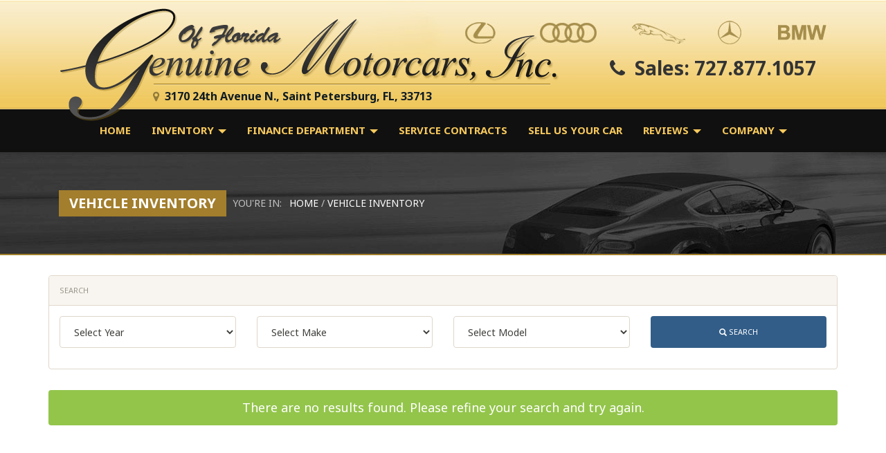

--- FILE ---
content_type: text/html; charset=UTF-8
request_url: https://genuinemotorcars.com/cars-for-sale_lexus_is-250c_base_id-39-33498-147933
body_size: 23576
content:
    <!DOCTYPE html PUBLIC "-//W3C//DTD XHTML 1.0 Transitional//EN" "http://www.w3.org/TR/xhtml1/DTD/xhtml1-transitional.dtd">
            <html xmlns="http://www.w3.org/1999/xhtml">
    <head>
<link href="/media/dealer_278/storage/css-packs/styler-13bed37564563c664608790ca90141f37ad8c094.css?nocache=2026012111" media="screen" rel="stylesheet" type="text/css"><link href="/css/dws/styles_responsive/print/bootstrap.min.css" media="print" rel="stylesheet"><link href="/media/dealer_278/storage/css-packs/inventory-5b9b7188889594979afef27e6dd83a59ba37bcee.css?nocache=2026012111" media="screen" rel="stylesheet" type="text/css"><style type="text/css" media="screen">
<!--

    .adv-69710dd79e13c.navbar-default,
    .adv-69710dd79e13c.navbar-inverse {
        background-image: none;
            background-color: rgba(255,255,255,0);
            border-color: rgba(255,255,255,0);
        }

    .adv-69710dd79e13c .dropdown-menu {
        background-image: none;
            border-color: rgba(255,255,255,0);
        }

        .adv-69710dd79e13c.navbar-default .navbar-nav > li > a,
    .adv-69710dd79e13c.navbar-default .navbar-brand,
    .adv-69710dd79e13c.navbar-inverse .navbar-nav > li > a,
    .adv-69710dd79e13c.navbar-inverse .navbar-brand {
        color: rgba(247,201,92,1);
    }
    .adv-69710dd79e13c.navbar-default .navbar-toggle .icon-bar,
    .adv-69710dd79e13c.navbar-inverse .navbar-toggle .icon-bar {
        background-color: rgba(247,201,92,1);
    }
            .adv-69710dd79e13c.navbar-default .navbar-toggle:hover .icon-bar,
    .adv-69710dd79e13c.navbar-inverse .navbar-toggle:hover .icon-bar {
        background-color: rgba(255,255,255,1);
    }
    
    .adv-69710dd79e13c.navbar-default .navbar-nav > li > a:hover,
    .adv-69710dd79e13c.navbar-default .navbar-nav > li > a:focus,
    .adv-69710dd79e13c.navbar-default .navbar-nav > li.hide-item > a,
    .adv-69710dd79e13c.navbar-default .navbar-nav > .multi-level-open > a,
    .adv-69710dd79e13c.navbar-default .navbar-nav > .multi-level-open > a:hover,
    .adv-69710dd79e13c.navbar-default .navbar-nav > .multi-level-open > a:focus,
    .adv-69710dd79e13c.navbar-inverse .navbar-nav > li > a:hover,
    .adv-69710dd79e13c.navbar-inverse .navbar-nav > li > a:focus,
    .adv-69710dd79e13c.navbar-inverse .navbar-nav > li.hide-item > a,
    .adv-69710dd79e13c.navbar-inverse .navbar-nav > .multi-level-open > a,
    .adv-69710dd79e13c.navbar-inverse .navbar-nav > .multi-level-open > a:hover,
    .adv-69710dd79e13c.navbar-inverse .navbar-nav > .multi-level-open > a:focus,
    .adv-69710dd79e13c.navbar-default .navbar-toggle:hover,
    .adv-69710dd79e13c.navbar-inverse .navbar-toggle:hover,
    .adv-69710dd79e13c.navbar-default .navbar-toggle:focus,
    .adv-69710dd79e13c.navbar-inverse .navbar-toggle:focus {
        background-image: none;
            color: rgba(255,255,255,1) !important;
        }

    .adv-69710dd79e13c .dropdown-menu > li > a,
    .adv-69710dd79e13c.navbar-default .navbar-nav .multi-level-open .dropdown-menu > li > a,
    .adv-69710dd79e13c.navbar-inverse .navbar-nav .multi-level-open .dropdown-menu > li > a {
            color: rgba(38,38,38,1);
        }

    .adv-69710dd79e13c .dropdown-menu > li > a:hover,
    .adv-69710dd79e13c .dropdown-menu > li > a:focus,
    .adv-69710dd79e13c.navbar-default .navbar-nav .multi-level-open .dropdown-menu > li > a:hover,
    .adv-69710dd79e13c.navbar-default .navbar-nav .multi-level-open .dropdown-menu > li > a:focus,
    .adv-69710dd79e13c.navbar-inverse .navbar-nav .multi-level-open .dropdown-menu > li > a:hover,
    .adv-69710dd79e13c.navbar-inverse .navbar-nav .multi-level-open .dropdown-menu > li > a:focus,
    .adv-69710dd79e13c .multi-level-open .dropdown-menu > li.multi-level-open > a {
        background-image: none;
            background-color: rgba(240,201,98,1);
            color: rgba(57,58,53,1);
        }

    .adv-69710dd79e13c.navbar-default .navbar-toggle,
    .adv-69710dd79e13c.navbar-inverse .navbar-toggle {
        background-image: none;
            border-color: rgba(255,255,255,0);
            }

    
    .adv-69710dd79e13c .dropdown-menu > .multi-level-open > a,
    .adv-69710dd79e13c .dropdown-menu > .multi-level-open > a:hover,
    .adv-69710dd79e13c .dropdown-menu > .multi-level-open > a:focus {
            background-color: rgba(240,201,98,1);
            color: rgba(57,58,53,1) !important;
        }
    
    .adv-69710dd79e517.navbar-default,
    .adv-69710dd79e517.navbar-inverse {
        background-image: none;
            background-color: rgba(255,255,255,0);
            border-color: rgba(255,255,255,0);
        }

    .adv-69710dd79e517 .dropdown-menu {
        background-image: none;
            border-color: rgba(255,255,255,0);
        }

            .adv-69710dd79e517.navbar-default .navbar-toggle:hover .icon-bar,
    .adv-69710dd79e517.navbar-inverse .navbar-toggle:hover .icon-bar {
        background-color: rgba(64,64,64,1);
    }
    
    .adv-69710dd79e517.navbar-default .navbar-nav > li > a:hover,
    .adv-69710dd79e517.navbar-default .navbar-nav > li > a:focus,
    .adv-69710dd79e517.navbar-default .navbar-nav > li.hide-item > a,
    .adv-69710dd79e517.navbar-default .navbar-nav > .multi-level-open > a,
    .adv-69710dd79e517.navbar-default .navbar-nav > .multi-level-open > a:hover,
    .adv-69710dd79e517.navbar-default .navbar-nav > .multi-level-open > a:focus,
    .adv-69710dd79e517.navbar-inverse .navbar-nav > li > a:hover,
    .adv-69710dd79e517.navbar-inverse .navbar-nav > li > a:focus,
    .adv-69710dd79e517.navbar-inverse .navbar-nav > li.hide-item > a,
    .adv-69710dd79e517.navbar-inverse .navbar-nav > .multi-level-open > a,
    .adv-69710dd79e517.navbar-inverse .navbar-nav > .multi-level-open > a:hover,
    .adv-69710dd79e517.navbar-inverse .navbar-nav > .multi-level-open > a:focus,
    .adv-69710dd79e517.navbar-default .navbar-toggle:hover,
    .adv-69710dd79e517.navbar-inverse .navbar-toggle:hover,
    .adv-69710dd79e517.navbar-default .navbar-toggle:focus,
    .adv-69710dd79e517.navbar-inverse .navbar-toggle:focus {
        background-image: none;
            color: rgba(64,64,64,1) !important;
        }

    .adv-69710dd79e517 .dropdown-menu > li > a,
    .adv-69710dd79e517.navbar-default .navbar-nav .multi-level-open .dropdown-menu > li > a,
    .adv-69710dd79e517.navbar-inverse .navbar-nav .multi-level-open .dropdown-menu > li > a {
        }

    .adv-69710dd79e517 .dropdown-menu > li > a:hover,
    .adv-69710dd79e517 .dropdown-menu > li > a:focus,
    .adv-69710dd79e517.navbar-default .navbar-nav .multi-level-open .dropdown-menu > li > a:hover,
    .adv-69710dd79e517.navbar-default .navbar-nav .multi-level-open .dropdown-menu > li > a:focus,
    .adv-69710dd79e517.navbar-inverse .navbar-nav .multi-level-open .dropdown-menu > li > a:hover,
    .adv-69710dd79e517.navbar-inverse .navbar-nav .multi-level-open .dropdown-menu > li > a:focus,
    .adv-69710dd79e517 .multi-level-open .dropdown-menu > li.multi-level-open > a {
        background-image: none;
            color: rgba(64,64,64,1);
        }

    .adv-69710dd79e517.navbar-default .navbar-toggle,
    .adv-69710dd79e517.navbar-inverse .navbar-toggle {
        background-image: none;
            border-color: rgba(255,255,255,0);
            }

    
    .adv-69710dd79e517 .dropdown-menu > .multi-level-open > a,
    .adv-69710dd79e517 .dropdown-menu > .multi-level-open > a:hover,
    .adv-69710dd79e517 .dropdown-menu > .multi-level-open > a:focus {
            color: rgba(64,64,64,1) !important;
        }
    
-->
</style><style type="text/css">
body:not(.map), .canvas-overflow {
    position:relative;
}

#map[data-layout-hints=true][data-device=xs] .container {
    width: 400px;
}

@media (min-width: 768px) {
.container {
        width: 750px;
    }
}

#map[data-layout-hints=true][data-device=sm] .container {
    width: 750px;
}

@media (min-width: 992px) {
.container {
        width: 970px;
    }
}

#map[data-layout-hints=true][data-device=md] .container {
    width: 970px;
}

@media (min-width: 1200px) {
.container {
        width: 1170px;
    }
}

#map[data-layout-hints=true][data-device=lg] .container {
    width: 1170px;
}

body:not(.map), .canvas-overflow,
h1, h2, h3, h4, h5, h6, h7,
.h1, .h2, .h3, .h4, .h5, .h6, .h7,
.tooltip, .popover, .navbar, .btn, .legend,
.input-group-addon, .pagination, .pager, .label, .badge,
.panel-default .panel-heading, .panel-default .panel-footer {
    font-family: 'Noto Sans', sans-serif;
    font-display: swap;
}
</style><style type="text/css"></style><link href="/media/dealer_278/storage/webstorage/secondary-header-style.css" rel="stylesheet"><style type="text/css">
.thumbnail>img, .thumbnail a>img {
    margin-left: auto;
    margin-right: auto;
    height: 60px;
}

img.img-responsive.vehicle_image {
    height: 200px;
}




</style><style type="text/css"></style><link href="/media/dealer_278/storage/webstorage/custom-style.css" rel="stylesheet"><script data-pagespeed-orig-type="text/javascript" type="text/psajs" data-pagespeed-orig-index="0">
    //<!--
        (function(i,s,o,g,r,a,m){i['GoogleAnalyticsObject']=r;i[r]=i[r]||function(){
        (i[r].q=i[r].q||[]).push(arguments)},i[r].l=1*new Date();a=s.createElement(o),
        m=s.getElementsByTagName(o)[0];a.async=1;a.src=g;m.parentNode.insertBefore(a,m)
        })(window,document,'script','//www.google-analytics.com/analytics.js','ga');

                    ga('create', 'UA-61857219-1', 'auto');
            ga('send', 'pageview');
                //-->
</script>
<title> Cars for sale / Lexus Is 250c Base | Genuine Motorcars Inc.</title>
<meta name="google-site-verification" content="207HWTd0iHA807-j-KUEyMxHTR-HotYdEMk3OLj5f8s">
<meta http-equiv="content-type" content="application/xhtml; charset=UTF-8">
<meta name="csrf-token" content="b715c47c2e8428475aa58671e0f1e22c">
<meta name="apple-mobile-web-app-capable" content="yes">
<meta name="viewport" content="width=device-width, initial-scale=1.0, maximum-scale=1.0">
<meta name="HandheldFriendly" content="yes">
<meta name="mobile-web-app-capable" content="yes">
<meta name="showonmobile" content="true">
<meta name="description" content="Genuine Motorcars Inc. offers wide range of Cars for sale in Saint Petersburg, Fl. Take a look at lexus is 250c base">
<meta name="keywords" content="Search, Find Used, vehicles, cars, trucks St.Petersburg,fl used cars,st.petersburg,fl used trucks, st.petersburg,fl used suvs, st.petersburg luxury cars, used cars in st.petersburg, used cars in st.petersburg, used trucks in st.petersburg, used suvs in st.petersburg, vehicle guides, professional reviews, autos, vehicles, luxury cars, luxury motors, mercedes, lexus, jaguar, bmw, ford, honda, subaru ,chevrolet,hyundai,kia,porsche, infiniti, volvo, audi, pre owned cars, pre owned trucks, pre owned suvs, online car dealers, buy a luxury car, online dealers, car dealers in st.petersburg,fl">
<meta http-equiv="content-type" content="application/xhtml; charset=UTF-8">



<link href="/images/ixloo-favicon.ico" rel="icon" type="image/x-icon">
<link href="/images/ixloo-favicon.ico" rel="shortcut icon" type="image/x-icon">


<script data-pagespeed-orig-type="text/javascript" async="async" defer="defer" src="https://www.google.com/recaptcha/api.js?onload=reCaptchaV2Render&amp;render=explicit&amp;fallback=false" type="text/psajs" data-pagespeed-orig-index="1"></script>
<script data-pagespeed-orig-type="text/javascript" type="text/psajs" data-pagespeed-orig-index="2">
    //<!--
var CSRF_GLOBAL_TOKEN_NAME = "csrf_token";
var CSRF_GLOBAL_TOKEN_LIFETIME = "300";    //-->
</script>
<script data-pagespeed-orig-type="text/javascript" type="text/psajs" data-pagespeed-orig-index="3">
    //<!--
var loadedScriptLinks = ["\/js\/jquery\/jquery-1.11.2.min.js","\/js\/jquery\/jquery.browser.min.js","\/js\/dws\/control_responsive.js","\/js\/bootstrap\/bootstrap.min.js","\/js\/dws\/system.js","\/js\/dws\/advanced_search.js","\/js\/jquery\/jquery.selectchain.js","\/js\/jquery\/jquery.cookie.js","\/js\/jquery\/jquery.numeric.js","\/js\/dws\/inventory_search_simple_ajax_responsive.js","\/js\/dws\/wow.min.js","\/js\/jquery\/jquery-migrate-1.2.1.min.js","\/js\/jquery\/jquery.validate.js","\/js\/jquery\/jquery.datePicker.js","\/js\/jquery\/jquery.form.js","\/js\/qrCode\/qrcode.js","\/js\/qrCode\/jquery.qrcode.min.js","\/js\/qrCode\/qrCodeMain.js","\/js\/jqModal.js","\/js\/jquerystatus.js","\/js\/jquery\/jquery.tooltip.pack.js","\/js\/jgalery\/jquery.magnific-popup.js","\/js\/dws\/vehicle_tooltip.js","\/js\/dws\/carfax_highlights.js","\/js\/dws\/promotions_tooltip.js","\/js\/dws\/dws_super_inventory_2.js","\/js\/dws\/compare_vehiclelist_responsive.js","\/js\/dws\/widget_loader.js","\/js\/dws\/inventory_ajax_mode.js","\/js\/dws\/form.js","\/js\/dws\/form_validation_rules.js","\/js\/dws\/form_validation_responsive.js","\/js\/jquery\/jquery.maskedinput.js","\/js\/dws\/notifyme_responsive.js","\/js\/dws\/GoogleAnalytics\/GoogleAnalytics.js","\/js\/dws\/menu_advanced_responsive.js","\/js\/dws\/recaptcha_v2.js","\/js\/piwik.js","\/js\/KeyUppressForForm.js","\/piwik\/plugins\/ClickHeat\/libs\/js\/clickheat-original.js"];var loadedStyleLinks = ["\/css\/dws\/axgrid.css","\/css\/dws\/components\/container\/responsive.css","\/css\/dws\/components\/search_simple_ajax\/responsive.css","\/css\/dws\/animate.min.css","\/css\/dws\/components\/super_inventory_builder_2\/responsive.css","\/css\/dws\/components\/carfax_custom\/layout.css","\/css\/datePicker.css","\/css\/dws\/components\/gallery\/responsive.css","\/css\/dws\/shared\/magnific-popup.css","\/css\/dws\/components\/ajax_inventory_common\/responsive.css","\/css\/dws\/components\/widget_loader\/responsive.css","\/css\/dws\/components\/phones\/responsive.css","\/css\/dws\/components\/menu_advanced\/responsive.css"];    //-->
</script>
<script data-pagespeed-orig-type="text/javascript" src="/media/dealer_278/storage/js-packs/inventory-77861760df6d7c2826a5d6ae9cec4dc3cc71ba8c.js?nocache=2026012111" type="text/psajs" data-pagespeed-orig-index="4"></script>
<script data-pagespeed-orig-type="text/javascript" type="text/psajs" data-pagespeed-orig-index="5">
    //<!--

/*This variable using inside Xamarin-based applications. Object Xamarin will be initialised inside Xamarin App. DO NOT DELETE THIS CODE! */
var xamarinApplication = typeof Xamarin == 'object' ? true : false;

var dws_alias = [];

function sortSelected(arr){

    var noSorting = new Array();
    var arrTemp = new Array();
    for (id in arr) {
        arrTemp = [];
        arrTemp.id = id;
        arrTemp.name = arr[id];
        noSorting.push(arrTemp);
    }
    var result = noSorting.sort(function(x, y) {return x.name > y.name ? 1 : -1;});

    return result;
}
if ( !Date.prototype.toISOString ) {
    (function() {
        function pad(number) {
            var r = String(number);
            if ( r.length === 1 ) {
                r = '0' + r;
            }
            return r;
        }
        Date.prototype.toISOString = function() {
            return this.getUTCFullYear()
                + '-' + pad( this.getUTCMonth() + 1 )
                + '-' + pad( this.getUTCDate() )
                + 'T' + pad( this.getUTCHours() )
                + ':' + pad( this.getUTCMinutes() )
                + ':' + pad( this.getUTCSeconds() )
                + '.' + String( (this.getUTCMilliseconds()/1000).toFixed(3) ).slice( 2, 5 )
                + 'Z';
        };
    }() );
}
                        var _dws_params_ = {"make":"39","make_name":"lexus","model":"33498","model_name":"is-250c","trim":"147933","trim_name":"base"};
        $(window).load(function(){
        var data = {
            oper: 'make_page_view',
            page_id: '2',
            site_id: '278',
            ip: '3.133.106.72',
            user_agent: 'Mozilla/5.0 (Macintosh; Intel Mac OS X 10_15_7) AppleWebKit/537.36 (KHTML, like Gecko) Chrome/131.0.0.0 Safari/537.36; ClaudeBot/1.0; +claudebot@anthropic.com)'
        };
        if (typeof(_dws_params_.id) != 'undefined') {
            data.vehicle_id = _dws_params_.id;
            data.service_id = '';
        }

        $.ajax({
            url: '/ajax',
            data: data,
            type: 'POST'
        });
    });
            //-->
</script>
<script data-pagespeed-orig-type="text/javascript" type="text/psajs" data-pagespeed-orig-index="6">
    //<!--
                <!-- Start Piwik Tracking Code -->
                    try {
                         var piwikTracker = Piwik.getTracker(document.location.protocol + "//genuinemotorcars.com/piwik/piwik.php", 1333);
                         piwikTracker.setCustomVariable(3, 'sid', 'b715c47c2e842847e97538a14842ca54' )
                         
                         piwikTracker.setCustomVariable(2, 'page_visits', '278_inventory','visit');
                         $(window).load(function(){
                            piwikTracker.trackPageView();
                            piwikTracker.enableLinkTracking();
                         });

                    } catch( err ) {}

                    <!-- End Piwik Tracking Code -->
                    <!-- Start ClickHeat Tracking Code -->
                    try {
                    clickHeatSite = 1333;
                    clickHeatGroup = "Inventory";
                    clickHeatQuota = 6;
                    clickHeatServer = document.location.protocol +'//genuinemotorcars.com/piwik/plugins/ClickHeat/libs/click.php';
                    initClickHeat();
                    } catch ( err ) {}
                    <!-- End ClickHeat Tracking Code -->
                    //-->
</script>
</head>

    
<noscript><p><img src="//genuinemotorcars.com/piwik/piwik.php?idsite=1333" style="border:0" alt=""/></p></noscript>
<body><noscript><meta HTTP-EQUIV="refresh" content="0;url='https://genuinemotorcars.com/cars-for-sale_lexus_is-250c_base_id-39-33498-147933?PageSpeed=noscript'" /><style><!--table,div,span,font,p{display:none} --></style><div style="display:block">Please click <a href="https://genuinemotorcars.com/cars-for-sale_lexus_is-250c_base_id-39-33498-147933?PageSpeed=noscript">here</a> if you are not redirected within a few seconds.</div></noscript><script data-pagespeed-orig-type="text/javascript" type="text/psajs" data-pagespeed-orig-index="7">
     try {
       var $SESSIONDATA = {
          getVersion: function(){
              return undefined;
          },
          xs_width: 431,
          sm_width: 768,
          md_width: 992,
          lg_width: 1200,
          xl_width: 1400,
          theme: "sandstone",
          data: "%7B%22page%22%3A%7B%22mode%22%3A%22fixed%22%2C%22theme%22%3A%22sandstone%22%2C%22font%22%3A%5B%22Noto%20Sans%22%2C14%2C%22400%2C700%22%5D%7D%2C%22layout%22%3A%7B%22width%22%3A%5B1170%2C970%2C750%5D%7D%7D"
        };
      }catch(e){
          var $SESSIONDATA = {};
        };
 </script>
    <script data-pagespeed-orig-type="text/javascript" type="text/psajs" data-pagespeed-orig-index="8">
    $(function () {
        
        var timer,
            $window = $(window),
            $body = $('body');

        if (!$body.hasClass('sandstone')) {
            $body.addClass('sandstone');
        }
        $body.addClass('');

        /* TODO:  provide browser detection BEFORE document.ready()*/
                    var isMobile = 0;
            var isTablet = 0;

            $body.addClass('Chrome Chrome131.0.0.0');

            if (isMobile) {
                $body.addClass('mobile');
            }

            if (isTablet) {
                $body.addClass('tablet');
            }
        
        // check for $SESSIONDATA
        try{
            $SESSIONDATA["data"] = JSON.parse(decodeURIComponent($SESSIONDATA["data"]));
            $SESSIONDATA.getVersion();
        }catch(e){
            $SESSIONDATA = {
                data: {
                    layout: {
                        width: [1170, 970, 750]
                    }
                },
                xs_width: 431,
                sm_width: 768,
                md_width: 992,
                lg_width: 1200,
                xl_width: 1400
            };
        }

        $SESSIONDATA.snippetLoadingMethod = 'default';

        setFontLink();

        setFontLink();

        function checkThinColumns() {
            var modalClass = "size-lg",
                defaultWidthList = {
                    xs: 400,
                    sm: 768,
                    md: 992,
                    lg: 1200
                };

            $SESSIONDATA["scrollbar_width"] = window.innerWidth - $window.width();

            $(".ax-container").each(function (i, e) {
                var $me = $(e).removeClass("thin size-xs size-xxs"),
                    correction = 31, // correction is related with inner padding of cols.
                    scrollCorrection = (window.innerWidth < $SESSIONDATA["sm_width"] && $SESSIONDATA["scrollbar_width"])
                        ? $SESSIONDATA["scrollbar_width"]
                        : 0;

                switch (true) {
                    case (
                            $me.width() <= (($SESSIONDATA["xs_width"]
                                                ? ($SESSIONDATA["xs_width"] - correction)
                                                : defaultWidthList.xs)
                                            - scrollCorrection)
                        ):
                            $me.addClass("thin size-xxs");
                            break;
                    case (
                        window.innerWidth >= defaultWidthList.md   // allow using size-xs classes only for md+ screens
                            && $me.width() < ($SESSIONDATA["sm_width"]
                                                ? ($SESSIONDATA["sm_width"] - 2 * correction)
                                                : defaultWidthList.sm)
                        ):
                            $me.addClass("size-xs");
                        break;
                }
            });

            /* find MODAL popups and set them to size-XX depending on a screen size, not the column height */
            switch (true) {
                case window.innerWidth < ($SESSIONDATA["sm_width"] ? $SESSIONDATA["sm_width"] : defaultWidthList.sm) :
                    modalClass = "size-xs";
                    break;

                case window.innerWidth < ($SESSIONDATA["md_width"] ? $SESSIONDATA["md_width"] : defaultWidthList.md) :
                    modalClass = "size-sm";
                    break;

                case window.innerWidth < ($SESSIONDATA["lg_width"] ? $SESSIONDATA["lg_width"] : defaultWidthList.lg):
                    modalClass = "size-md";
                    break;
            }

            $(".modal").removeClass("size-lg size-md size-sm size-xs").addClass(modalClass);
        }

        if (window.WOW instanceof Function) {
            var wow = new WOW({
                mobile:       false,       // Do not apply effects on mobile
                live:         true,        // default
                callback:     function(box) {
                    // the callback is fired every time an animation is started
                    // the argument that is passed in is the DOM node being animated
                    // Documentation: https://github.com/matthieua/WOW
                    var animateClass = this.animateClass;
                    $(box).bind('animationend', function(){
                        var $this = $(this),
                            $inputAutofocus = $this.find('[data-autofocus]');
                        $this.removeClass(animateClass).removeClass("wow");
                        $this.css("animation-name", "none"); // IE11 fix (#5574#note-116 )

                        // Adding focus into forms with enabled animation
                        if ($inputAutofocus[0] && isInViewport($inputAutofocus)) {
                            $inputAutofocus.trigger('focus');
                        }
                    });
                }
            });
            var copyIsVisible = wow.isVisible;

            wow.isVisible = function (box) {
                return (getComputedStyle(box).position === 'fixed' || copyIsVisible.apply(wow, arguments)); // #7065#note-39
            };

            wow.init();
        }

        $window.on('load', checkThinColumns);

        $window.on('resize', function () {
            clearTimeout(timer);
            timer = setTimeout(checkThinColumns, 150);
        });

        checkThinColumns();
        System.trigger('styler.ready.after'); // use this event if needed synchronization with 'Styler'

    });

    function setFontLink() {
        var $head = $('head'),
            pageFont = $SESSIONDATA['data']['page']['font'],
            fontFace = pageFont[0],
            fontParams = pageFont[2];

        if (fontFace === 'default') {
            fontFace = 'Roboto' || '';
            fontParams = '400,500,700';
        }

        if (fontFace !== '') {
            $('<link>')
                .appendTo('head')
                .attr({
                    rel: 'stylesheet',
                    href: '//fonts.googleapis.com/css?family=' +
                    fontFace.replace(/\s/g, '+') +
                    ':' +
                    (fontParams || '400,700')
                });
        }
    }

    /* show/hide preload images */

    System.on('show.preloadBox', function (data) {
        if (typeof (data) !== 'object') {
            data = {
                parentSelector: 'body',
                template: '',
                cssStyle: '',
                imageSrc: '/images/wait4.gif',
            }
        }

        if (data.template === '' || data.template === undefined ) {
            $(data.parentSelector)
                .append('<div class="preload-box"><div class="indicator"><img src="' + data.imageSrc + '" title=""></div></div>');
        } else {
            $(data.parentSelector).append(data.template);
        }

        if (data.cssStyle !== '' || data.cssStyle !== undefined) {
            $('head').append('<style type="text/css" class="preload-box-style">' + data.cssStyle + '</style>');
        }
    });

    System.on('load.preloadBox.source', function (data) {
        $('body').append('<img class="preload-box-img" src="' + data.imageSrc + '" >');
    });

    System.on('hide.preloadBox', function (data) {
        $('.preload-box').hide();
        $('.preload-box-img').remove();
        $('.preload-box-style').remove();
    });
</script>


    <div class="mapx-bg"></div>
    <div>
        <header>
            <div class="layout-container container" data-container="header">
            
   <div class="row"><div class="ax-container empty col-lg-12 col-md-12 col-sm-12 col-xs-12  " data-container="header_0_0" data-size-lg="12">
<div class="modul-r-container
            container-69710dd79c2c4                        nowow">
    <div>
                    
    <div>
            <div class="layout-container" data-container="body">
            
   <div class="row"><div class="ax-container empty col-lg-12 col-md-12 col-sm-12 col-xs-12  hidden-lg hidden-md hidden-sm hidden-xs thin" data-container="body_0_0" data-size-lg="12" data-hidden-lg="1" data-hidden-md="1" data-hidden-sm="1" data-hidden-xs="1"><div class="modul-r-editable nowow">
            <!-- no_designtime_scripts -->
        <!-- Conquest GTM -->
<script type="text/psajs" data-pagespeed-orig-index="9">(function(w,d,s,l,i){w[l]=w[l]||[];w[l].push({'gtm.start':new Date().getTime(),event:'gtm.js'});var f=d.getElementsByTagName(s)[0],j=d.createElement(s),dl=l!='dataLayer'?'&l='+l:'';j.async=true;j.src='https://www.googletagmanager.com/gtm.js?id='+i+dl;f.parentNode.insertBefore(j,f);})(window,document,'script','dataLayer','GTM-NFTX3XB');</script>
<!-- End Conquest GTM -->        <!-- endof_no_designtime_scripts -->
    </div></div></div>
 
   <div class="row"><div class="ax-container empty col-lg-8 col-md-12 col-sm-12 col-xs-12  " data-container="body_1_0" data-size-lg="8"><div class="modul-r-editable nowow">
            <div class="panel panel-transparent">
                        <div class="panel-body">
            <!-- no_designtime_scripts -->
        <dev>
    <div class="header-logo-box">
		<div class="header-logo">
          <a href="https://www.genuinemotorcars.com"><img src="/media/dealer_278/storage/images/header/genuine-big-logo.png"></a>
      </div>
    <div class="logo-contacts">
      <a href="https://www.google.com/maps/place/Genuine+Motorcars+Inc/@27.793403,-82.67684,16z/data=!4m5!3m4!1s0x0:0xb662270cff820d4a!8m2!3d27.7934067!4d-82.6768404" target="_blank"><i class="fa fa-map-marker"></i>&ensp;3170 24th Avenue N., Saint Petersburg, FL, 33713</a>
	</div>
  </div>
</dev>        <!-- endof_no_designtime_scripts -->
                </div>
        </div>
    </div></div><div class="ax-container empty col-lg-4 col-md-12 col-sm-12 col-xs-12  hidden-md hidden-sm hidden-xs thin" data-container="body_1_1" data-size-lg="4" data-hidden-md="1" data-hidden-sm="1" data-hidden-xs="1"><div class="widget-spacer">
	  <div style="height:70px;">
    &nbsp;
    </div>
</div><div class="modul-r-phone nowow    mphon_txt_title-darkgray    mphon_font_title-28    mphon_txt_body-darkgray    mphon_font_body-28    mphon_txt_address-themecolor    mphon_font_address-18" style="text-align:center;">
                <div class="panel panel-transparent">
                    <div class="panel-body">
                                    <div>
                        <span class="mphone-lab"><i class="fa fa-phone"></i>&ensp;Sales: </span>
                        <a href="tel:727.877.1057" class="mphone-numb">727.877.1057</a>
                    </div>
                                                
                            </div>
                </div>
        </div>
</div></div>
 
   <div class="row"><div class="ax-container empty col-lg-12 col-md-12 col-sm-12 col-xs-12  hidden-lg thin" data-container="body_2_0" data-size-lg="12" data-hidden-lg="1"><div class="modul-r-phone nowow    mphon_txt_title-darkgray    mphon_font_title-28    mphon_txt_body-darkgray    mphon_font_body-28    mphon_txt_address-darkgray    mphon_font_address-18" style="text-align:center;">
                    <div class="panel-body">
                                    <div>
                        <span class="mphone-lab"><i class="fa fa-phone"></i>&ensp;Sales: </span>
                        <a href="tel:727.877.1057" class="mphone-numb">727.877.1057</a>
                    </div>
                                                
                            </div>
        </div>
</div></div>
 
   <div class="row"><div class="ax-container empty col-lg-12 col-md-12 col-sm-12 col-xs-12  hidden-lg thin" data-container="body_3_0" data-size-lg="12" data-hidden-lg="1"><div class="widget-spacer">
	  <div style="height:30px;">
    &nbsp;
    </div>
</div></div></div>
 
   <div class="row"><div class="ax-container empty col-lg-12 col-md-12 col-sm-12 col-xs-12  " data-container="body_4_0" data-size-lg="12">
    

<div class="module-r-menu-advanced
            module-r-menu-advanced-default
            no-margin-bottom adv-69710dd79e13c navbar nowow            navbar-default            " id="mead-69710dd79e13c" role="navigation" style="">
            <!-- preloader -->
        <div class="ax-preloader center-block text-center" title="Loading...">
            <span></span>
            <span></span>
            <span></span>
        </div>
        <!-- #End preloader -->
    </div>
<div class="spacer"></div>

    <script data-pagespeed-orig-type="text/javascript" type="text/psajs" data-pagespeed-orig-index="10">
        $(document).ready(function() {
            // add uniq $uid
            $('.adv-69710dd79e13c').each(function () {
                new MenuAdvanced(this, {"uid":"69710dd79e13c","loading":"Loading...","wrapperClass":".adv-69710dd79e13c","ajaxMode":true,"isFrame":0,"url":"\/ajax","widgetParams":{"style":"default","corners":"line","menu_id":"mnuid_1","margin_width":0,"margin_height":0,"button_width":0,"button_height":0,"is_separator":"true","hover":"darkgray","underline":"hover_null","bold":"","fontsize":"auto","color":"black","align":"center","pointer":"","boldheader":"no","colorheader":"black","hoverheader":"black","caps":"no","fullwidth":false,"subitem_height":"style","openTo":"bottom","custom_color_enable":"yes","custom_color_background":"rgba(255,255,255,0)","custom_color_border":"rgba(255,255,255,0)","custom_color_subitem_border":"","custom_color_item":"rgba(247,201,92,1)","custom_color_item_hover":"rgba(255,255,255,1)","custom_color_item_background":"","custom_color_subitem":"rgba(38,38,38,1)","custom_color_subitem_hover":"rgba(57,58,53,1)","custom_color_subitem_background_hover":"rgba(240,201,98,1)","custom_color_arrow":"","custom_hamburger_background":"","layout":"responsive","logo_size":"sm","hide_mobile":"no","dock":"no","ajax_loading_option":0,"uid":"69710dd79e13c","buttonset":"{\"active_btn\": {\"phonenumbers\":true,\"contactmethod\":true,\"location\":true,\"search\":true},\"locationcontent\":\"\"}","phone_number_settings":"{\"phone\":true,\"alternate_phone\":false,\"toll_free_phone\":false,\n                    \"international_phone\":false,\"sales_phone\":false,\"service_phone\":false,\"parts_phone\":false,\n                    \"scc_phone\":false,\"label_phone\":\"Phone Number\",\"label_alternate_phone\":\"Alternate Phone Number\",\n                    \"label_toll_free_phone\":\"Toll Free Number\",\"label_international_phone\":\"International Phone Number\",\"label_sales_phone\":\"Sales Phone Number\",\n                    \"label_service_phone\":\"Service Phone Number\",\"label_parts_phone\":\"Parts Phone Number\",\"label_scc_phone\":\"Collision Center Number\"}","template":"responsive","colorTheme":"default","wow":"nowow","menu":null,"logo":"null","isMobile":false},"pageId":2,"requestParams":{"make":"39","make_name":"lexus","model":"33498","model_name":"is-250c","trim":"147933","trim_name":"base"}});
            });
        });
    </script>
</div></div>
 
   <div class="row"><div class="ax-container empty col-lg-12 col-md-12 col-sm-12 col-xs-12  hidden-lg hidden-md hidden-sm hidden-xs thin" data-container="body_5_0" data-size-lg="12" data-hidden-lg="1" data-hidden-md="1" data-hidden-sm="1" data-hidden-xs="1"><div class="modul-r-editable nowow">
            <!-- no_designtime_scripts -->
        <dev>

</dev>        <!-- endof_no_designtime_scripts -->
    </div></div></div>
 </div>
    </div>
            </div>
    <div class="clearfix"></div>
</div>

<script type="text/psajs" data-pagespeed-orig-index="11">
    var screenSize = screenSize || function (width) {
        var currentSize;

        if (width < $SESSIONDATA.sm_width) {
            currentSize = 'xs';
        } else if (width < $SESSIONDATA.md_width) {
            currentSize = 'sm';
        } else if (width < $SESSIONDATA.lg_width) {
            currentSize = 'md';
        } else {
            currentSize = 'lg';
        }

        return currentSize;
    };

    $(function() {
        var fullWidth = false,
            data = false,
            $module = $('.container-69710dd79c2c4'),
            isFluidWrapper = !$module.closest('.layout-container').hasClass('container-fluid'),
            $window = $(window),
            sizes = [],
            resizeTimer;

        if (fullWidth && !data) {
            if (isFluidWrapper) {
                $module.children().addClass('container');
            }
        } else if (data) {
            // Determine sizes
            for (var size in data) {
                if (data.hasOwnProperty(size) && data[size]['bg_filling'] === 'full_width') {
                    sizes.push(size);
                }
            }

            if (sizes.length) {
                windowResize();

                $window.on('resize', function () {
                    clearTimeout(resizeTimer);
                    resizeTimer = setTimeout(windowResize, 250);
                });
            }
        }

        function windowResize() {
            var currentSize = screenSize(window.innerWidth);

            if (sizes.indexOf(currentSize) !== -1) {
                $module.addClass('container-full-width');

                if (isFluidWrapper) {
                    $module.children().addClass('container');
                }
            } else {
                $module.removeClass('container-full-width');

                if (isFluidWrapper) {
                    $module.children().removeClass('container');
                }
            }
        }
    });
</script>
</div></div>
 </div>
        </header>
        <main>
            <div class="layout-container container" data-container="body">
            
   <div class="row"><div class="ax-container empty col-lg-12 col-md-12 col-sm-12 col-xs-12  " data-container="body_0_0" data-size-lg="12"><div class="modul-r-editable nowow">
            <div class="panel panel-transparent">
                        <div class="panel-body">
            <!-- no_designtime_scripts -->
        




<dev>
    <div class="header-breadcrumbs">
      	<h3>Vehicle Inventory</h3>
    	<span>YOU'RE IN:&ensp; <a href="./index.html">Home</a> / <a href="/cars-for-sale.html">Vehicle Inventory</a></span>
      </div>
 </dev>        <!-- endof_no_designtime_scripts -->
                </div>
        </div>
    </div></div></div>
 
   <div class="row"><div class="ax-container empty col-lg-12 col-md-12 col-sm-12 col-xs-12  " data-container="body_1_0" data-size-lg="12">
<div class="simple-search69710dd79c3aa modul-r-searchsimple-ajax wow fadeInUp" data-auction-mode="0" data-lifestyle-category-mode="" data-lifestyle-body-mode="" data-uid="69710dd79c3aa">
<div class="row">

<div class="col-lg-12 col-md-12 col-sm-12 col-xs-12">
    <div class="panel panel-default">
    			<div class="panel-heading">Search</div>
		        <div class="panel-body ">
            <div class="row">
                                                <div class="thumbnail no-padding col-lg-12 col-md-12 col-sm-12 col-xs-12 col-xxs-12">
                    <form>
                                                <div class="col-xxs-12 col-lg-3 col-md-3 col-sm-12 col-xs-12 form-group">
                                                        <select id="mss-year" class="mss-year form-control" title="Year">
                                <option value="">Select Year</option>
                                                                    <option value="1983">
                                        1983 (1)
                                    </option>
                                                                    <option value="2001">
                                        2001 (1)
                                    </option>
                                                                    <option value="2003">
                                        2003 (1)
                                    </option>
                                                                    <option value="2005">
                                        2005 (2)
                                    </option>
                                                                    <option value="2006">
                                        2006 (2)
                                    </option>
                                                                    <option value="2007">
                                        2007 (1)
                                    </option>
                                                                    <option value="2010">
                                        2010 (1)
                                    </option>
                                                                    <option value="2012">
                                        2012 (2)
                                    </option>
                                                                    <option value="2014">
                                        2014 (1)
                                    </option>
                                                                    <option value="2015">
                                        2015 (1)
                                    </option>
                                                                    <option value="2016">
                                        2016 (2)
                                    </option>
                                                                    <option value="2017">
                                        2017 (3)
                                    </option>
                                                                    <option value="2018">
                                        2018 (1)
                                    </option>
                                                                    <option value="2019">
                                        2019 (1)
                                    </option>
                                                                    <option value="2020">
                                        2020 (3)
                                    </option>
                                                                    <option value="2023">
                                        2023 (1)
                                    </option>
                                                                    <option value="2024">
                                        2024 (1)
                                    </option>
                                                            </select>
                        </div>
                        <div class="col-xxs-12 col-lg-3 col-md-3 col-sm-12 col-xs-12 form-group">
                                                        <select id="mss-make" class="mss-make form-control" title="Make">
                                <option value="">Select Make</option>
                                                                    <option value="6__AUDI">
                                        AUDI (3)
                                    </option>
                                                                    <option value="10__BMW">
                                        BMW (6)
                                    </option>
                                                                    <option value="33__JAGUAR">
                                        JAGUAR (1)
                                    </option>
                                                                    <option value="41__LOTUS">
                                        LOTUS (1)
                                    </option>
                                                                    <option value="42__MASERATI">
                                        MASERATI (1)
                                    </option>
                                                                    <option value="43__MAZDA">
                                        MAZDA (1)
                                    </option>
                                                                    <option value="44__MERCEDES-BENZ">
                                        MERCEDES-BENZ (6)
                                    </option>
                                                                    <option value="54__PORSCHE">
                                        PORSCHE (6)
                                    </option>
                                                            </select>
                        </div>
                        <div class="col-xxs-12 col-lg-3 col-md-3 col-sm-12 col-xs-12 form-group">
                                                                                    <select id="mss-model" class="mss-model form-control" title="Model">
                                <option value="">Select Model</option>
                                                                                                                                </select>
                        </div>
                                                <div class="col-xxs-12 col-lg-3 col-md-3 col-sm-12 col-xs-12 text-center">
                            <button type="button" class="btn btn-primary block-center col-xxs-12 col-lg-12 col-md-12 search_btn">
                                <span class="glyphicon glyphicon-search"></span>&nbsp;Search                            </button>
                        </div>
                    </form>
                </div>
            </div>
        </div>
    </div>
</div>
</div>
</div>

    <script data-pagespeed-orig-type="text/javascript" type="text/psajs" data-pagespeed-orig-index="12">
        var show_radio = "no";
        var custom_filters = "&status=1";
        var simple_ajax_status = "inventory";
        var params_url_simple3 = {"make":"39","make_name":"lexus","model":"33498","model_name":"is-250c","trim":"147933","trim_name":"base"};
        var allCustomFilters = [{"param":"status","value":1,"type":"eq"}];
        var search_url = "cars-for-sale";
        var apply_url_filters = "no";
        var isShowLifestyleCategory = false
            </script>





</div></div>
 
   <div class="row"><div class="ax-container empty col-lg-12 col-md-12 col-sm-12 col-xs-12  " data-container="body_2_0" data-size-lg="12"><script data-pagespeed-orig-type="text/javascript" type="text/psajs" data-pagespeed-orig-index="13">

    if (!$.isPlainObject(window.superWidgets)) {
        superWidgets = {};
    }
    if (!$.isPlainObject(superWidgets.inventory)) {
        superWidgets.inventory = {};
    }
    superWidgets.inventory['a820b4e64326298b7b8f623f2582764f'] = {"id":"a820b4e64326298b7b8f623f2582764f","name":"Custom Inventory without LVS button","width":1183,"fontsize":"h6","enabledViews":{"listView":true,"gridView":false,"thumbnailView":false},"gridSnapshot":{"workspace":{"listView":{"header":"<div class=\"row\"><div class=\"column col-xs-12 col-sm-8 col-md-8\">{column-0}<\/div><div class=\"column col-xs-12 col-sm-4 col-md-4\">{column-1}<\/div><\/div><div class=\"row\"><div class=\"column col-xs-12 col-sm-8 col-md-8\">{column-2}<\/div><div class=\"column col-xs-12 col-sm-4 col-md-4\">{column-3}<\/div><\/div>","body":"<div class=\"row\"><div class=\"column col-md-12 col-sm-12 col-xs-12\"><div class=\"row\"><div class=\"column col-xs-12 col-sm-5 col-md-4\"><div class=\"row\"><div class=\"column col-xs-2 col-md-1 col-sm-1\">{column-0}<\/div><div class=\"column col-xs-12 col-sm-10 col-md-10\">{column-1}<\/div><\/div><div class=\"row\"><div class=\"column col-md-12 col-sm-12 col-xs-12\">{column-2}<\/div><\/div><\/div><div class=\"column col-xs-12 col-md-8 col-sm-7\"><div class=\"row\"><div class=\"column col-md-12 col-sm-12 col-xs-12\"><div class=\"row\"><div class=\"column col-xs-12 col-md-9 col-sm-8\">{column-3}<\/div><div class=\"column col-xs-12 col-md-3 col-sm-4\"><div class=\"row\"><div class=\"column col-md-12 col-sm-12 col-xs-12\">{column-4}<\/div><div class=\"column col-md-12 col-sm-12 col-xs-12\">{column-5}<\/div><div class=\"column col-md-12 col-sm-12 col-xs-12\">{column-6}<\/div><\/div><\/div><\/div><\/div><\/div><div class=\"row\"><div class=\"column col-md-8 col-sm-12 col-xs-12\"><div class=\"row\"><div class=\"column col-md-12 col-xs-12 col-sm-12\">{column-7}<\/div><div class=\"column col-md-12 col-xs-12 col-sm-12\">{column-8}<\/div><div class=\"column col-md-12 col-xs-12 col-sm-12\">{column-9}<\/div><\/div><\/div><div class=\"column col-md-4 col-sm-12 col-xs-12\"><div class=\"row\"><div class=\"column col-md-12 col-xs-12 col-sm-12\"><div class=\"row\"><div class=\"column col-sm-3 col-xs-12 col-md-12\">{column-10}<\/div><div class=\"column col-sm-6 col-xs-12 col-md-12\">{column-11}<\/div><\/div><\/div><div class=\"column col-md-12 col-sm-12 col-xs-12\"><div class=\"row\"><div class=\"column col-sm-3 col-xs-12 col-md-1\">{column-12}<\/div><div class=\"column col-sm-6 col-xs-12 col-md-10\">{column-13}<\/div><\/div><\/div><div class=\"column col-md-12 col-xs-12 col-sm-12\"><div class=\"row\"><div class=\"column col-sm-3 col-xs-12 col-md-1\">{column-14}<\/div><div class=\"column col-sm-6 col-xs-12 col-md-10\">{column-15}<\/div><\/div><\/div><div class=\"column col-md-12 col-xs-12 col-sm-12\"><div class=\"row\"><div class=\"column col-sm-3 col-xs-12 col-md-1\">{column-16}<\/div><div class=\"column col-sm-6 col-xs-12 col-md-10\">{column-17}<\/div><\/div><\/div><div class=\"column col-sm-12 col-md-12 col-xs-12\"><div class=\"row\"><div class=\"column col-sm-3 col-xs-12 col-md-1\">{column-18}<\/div><div class=\"column col-sm-6 col-xs-12 col-md-10\">{column-19}<\/div><\/div><\/div><div class=\"column col-xs-12 col-md-12 col-sm-12\"><div class=\"row\"><div class=\"column col-sm-3 col-xs-12 col-md-1\">{column-20}<\/div><div class=\"column col-sm-6 col-xs-12 col-md-10\">{column-21}<\/div><\/div><\/div><\/div><\/div><\/div><div class=\"row\"><div class=\"column col-xs-12 col-sm-12 col-md-8\">{column-22}<\/div><div class=\"column col-xs-12 col-sm-12 col-md-4\">{column-23}<\/div><\/div><\/div><\/div><\/div><\/div><div class=\"row\"><div class=\"column col-md-4 col-sm-4 col-xs-12\">{column-24}<\/div><div class=\"column col-xs-12 col-md-8 col-sm-8\">{column-25}<\/div><\/div><div class=\"row\"><div class=\"column col-sm-4 col-xs-12 col-md-4\"><div class=\"row\"><div class=\"column col-md-1 col-sm-1 col-xs-12\">{column-26}<\/div><div class=\"column col-md-10 col-sm-11 col-xs-12\">{column-27}<\/div><\/div><\/div><div class=\"column col-xs-12 col-md-8 col-sm-8\">{column-28}<\/div><\/div><div class=\"row\"><div class=\"column col-sm-4 col-xs-12 col-md-4\"><div class=\"row\"><div class=\"column col-md-1 col-sm-1 col-xs-12\">{column-29}<\/div><div class=\"column col-md-10 col-sm-11 col-xs-12\">{column-30}<\/div><\/div><\/div><div class=\"column col-xs-12 col-md-8 col-sm-8\">{column-31}<\/div><\/div>","footer":"<div class=\"row\"><div class=\"column col-xs-12 col-sm-8 col-md-8\">{column-0}<\/div><div class=\"column col-xs-12 col-sm-4 col-md-4\">{column-1}<\/div><\/div><div class=\"row\"><div class=\"column col-xs-12 col-md-8 col-sm-8\">{column-2}<\/div><div class=\"column col-xs-12 col-md-4 col-sm-4\">{column-3}<\/div><\/div>"},"gridView":{"header":"<div class=\"row\"><div class=\"column col-md-6 col-sm-6 col-xs-6\">{column-0}<\/div><div class=\"column col-md-6 col-sm-6 col-xs-6\">{column-1}<\/div><\/div><div class=\"row\"><div class=\"column col-md-6 col-sm-6 col-xs-6\">{column-2}<\/div><div class=\"column col-md-6 col-sm-6 col-xs-6\">{column-3}<\/div><\/div>","body":"<div class=\"row\"><div class=\"column col-md-6 col-sm-6 col-xs-6\">{column-0}<\/div><div class=\"column col-md-6 col-sm-6 col-xs-6\">{column-1}<\/div><\/div><div class=\"row\"><div class=\"column col-md-6 col-sm-6 col-xs-6\">{column-2}<\/div><div class=\"column col-md-6 col-sm-6 col-xs-6\">{column-3}<\/div><\/div><div class=\"row\"><div class=\"column col-md-6 col-sm-6 col-xs-6\">{column-4}<\/div><div class=\"column col-md-6 col-sm-6 col-xs-6\">{column-5}<\/div><\/div>","footer":"<div class=\"row\"><div class=\"column col-md-6 col-sm-6 col-xs-6\">{column-0}<\/div><div class=\"column col-md-6 col-sm-6 col-xs-6\">{column-1}<\/div><\/div><div class=\"row\"><div class=\"column col-md-6 col-sm-6 col-xs-6\">{column-2}<\/div><div class=\"column col-md-6 col-sm-6 col-xs-6\">{column-3}<\/div><\/div>"},"thumbnailView":{"header":"<div class=\"row\"><div class=\"column col-md-6 col-sm-6 col-xs-6\">{column-0}<\/div><div class=\"column col-md-6 col-sm-6 col-xs-6\">{column-1}<\/div><\/div><div class=\"row\"><div class=\"column col-md-6 col-sm-6 col-xs-6\">{column-2}<\/div><div class=\"column col-md-6 col-sm-6 col-xs-6\">{column-3}<\/div><\/div>","body":"<div class=\"row\"><div class=\"column col-md-6 col-sm-6 col-xs-6\">{column-0}<\/div><div class=\"column col-md-6 col-sm-6 col-xs-6\">{column-1}<\/div><\/div><div class=\"row\"><div class=\"column col-md-6 col-sm-6 col-xs-6\">{column-2}<\/div><div class=\"column col-md-6 col-sm-6 col-xs-6\">{column-3}<\/div><\/div><div class=\"row\"><div class=\"column col-md-6 col-sm-6 col-xs-6\">{column-4}<\/div><div class=\"column col-md-6 col-sm-6 col-xs-6\">{column-5}<\/div><\/div>","footer":"<div class=\"row\"><div class=\"column col-md-6 col-sm-6 col-xs-6\">{column-0}<\/div><div class=\"column col-md-6 col-sm-6 col-xs-6\">{column-1}<\/div><\/div><div class=\"row\"><div class=\"column col-md-6 col-sm-6 col-xs-6\">{column-2}<\/div><div class=\"column col-md-6 col-sm-6 col-xs-6\">{column-3}<\/div><\/div>"}}},"settings":{"invMode":{"value":"main"},"mpdPriceType":{"value":"price_current"},"mpdVehicleCounts":{"value":"0"},"vehiclesAmountPerPage":{"value":"10"},"customVehiclesAmountPerPage":{"value":"0"},"fullTextSearch":{"value":"User"},"invStatus":{"value":"inventory"},"motorizedType":{"value":["0"]},"vehicleTags":{"value":["0"]},"vehicleImages":{"value":"all"},"stock":{"value":""},"condition":{"value":"0"},"make":{"value":"0"},"body":{"value":"0"},"category":{"value":["0"]},"year":{"value":"0"},"minPrice":{"value":"0"},"maxPrice":{"value":"0"},"paidOnly":{"value":"0"},"priorityRanges":{"value":"0"},"prioritySorting":{"value":"disabled"},"sellerType":{"value":"all"},"fcu_type_metric":{"value":"default"},"fcu_convert_coefficient":{"value":"236"},"fcu_custom_label":{"value":""},"ajax_loading_vehicles":{"value":"1"}},"chainSnippets":{"listView":{"header":[{"name":"search_results","composition":"header","settings":{"caption":{"value":"Search Results :"},"fontSize":{"value":"h4"},"boldFace":{"value":"normal"},"textAlign":{"value":"left"}}},{"name":"display_per_page","composition":"header","settings":{"textAlign":{"value":"right"}}},{"name":"sorting","composition":"header","settings":{"textAlign":{"value":"left"},"sortByGrading":{"value":"1"},"sortByYear":{"value":"1"},"sortByMake":{"value":"1"},"sortByModel":{"value":"1"},"sortByOdometer":{"value":"1"},"sortByPrice":{"value":"1"},"sortByStock":{"value":"1"}}},{"name":"pagination","composition":"header","settings":{"pagesAmount":{"value":"3"},"textAlign":{"value":"right"}}}],"body":[{"name":"image","composition":"vehicle","settings":{"imageSize":{"value":"img_w250"},"showTooltip":{"value":"0"},"showPriceInTooltip":{"description":"[1] Price from Dealership settings","value":"1"},"showOdometerInTooltip":{"value":"1"},"textAlign":{"value":"center"}}},{"name":"vehicle_links","composition":"vehicle","settings":{"textAlign":{"value":"center"},"buttonsShowMode":{"value":"btn-inline"},"photoBtn":{"value":"1"},"detailsBtn":{"value":"1"},"videoBtn":{"value":"1"},"virBtn":{"value":"0"},"vcrBtn":{"value":"0"},"qrBtn":{"value":"1"}}},{"name":"title","composition":"vehicle","settings":{"fontSize":{"value":"h4"},"boldFace":{"value":"normal"},"textAlign":{"value":"left"},"titleYear":{"value":"1"},"titleMake":{"value":"1"},"titleModel":{"value":"1"},"titleTrim":{"value":"1"},"titleFreeText":{"value":"1"}}},{"name":"price","composition":"vehicle","settings":{"fontSize":{"value":"h4"},"boldFace":{"value":"normal"},"priceValueMode":{"value":"inline"},"textAlign":{"value":"right"},"priceSettings":{"value":"{\"price\":{\"use\":\"default\",\"default\":{\"useCustomCaptions\":0,\"priceCaption\":\"Price:\",\"displayShorter\":0,\"customPriceValues\":\"CALL\",\"marketIq\":{\"show\":0,\"firstCaption\":\"MarketIQ Price\",\"secondCaption\":\"Listed Price\"}},\"multiple\":{\"forTitle\":{\"new\":{\"useCustomCaptions\":0,\"price1\":{\"enabled\":0,\"type\":\"current\",\"caption\":\"Price 1:\"},\"price2\":{\"enabled\":0,\"type\":\"current\",\"caption\":\"Price 2:\"},\"price3\":{\"enabled\":0,\"type\":\"current\",\"caption\":\"Price 3:\"},\"price4\":{\"enabled\":0,\"type\":\"current\",\"caption\":\"Price 4:\"}},\"used\":{\"useCustomCaptions\":0,\"price1\":{\"enabled\":0,\"type\":\"current\",\"caption\":\"Price 1:\"},\"price2\":{\"enabled\":0,\"type\":\"current\",\"caption\":\"Price 2:\"},\"price3\":{\"enabled\":0,\"type\":\"current\",\"caption\":\"Price 3:\"},\"price4\":{\"enabled\":0,\"type\":\"current\",\"caption\":\"Price 4:\"}}},\"customPriceValues\":{\"price1\":\"CALL\",\"price2\":\"CALL\",\"price3\":\"CALL\",\"price4\":\"CALL\"}},\"md\":{\"mdAmount\":\"\",\"maxDiscount\":\"\",\"basePrice\":\"\",\"displayShorter\":0,\"useCustomCaptions\":0,\"caption\":{\"top\":\"Top Price:\",\"middle\":\"Current Price:\",\"bottom\":\"Bottom Price:\"},\"customPriceValues\":\"CALL\",\"marketIq\":{\"show\":0,\"firstCaption\":\"MarketIQ Price\",\"secondCaption\":\"Listed Price\"}},\"discount\":{\"topPrice\":\"\",\"bottomPrice\":\"\",\"displayShorter\":0,\"useCustomCaptions\":0,\"caption\":{\"top\":\"Top Price:\",\"middle\":\"Current Price:\",\"bottom\":\"Bottom Price:\"},\"customPriceValues\":\"CALL\",\"marketIq\":{\"show\":0,\"firstCaption\":\"MarketIQ Price\",\"secondCaption\":\"Listed Price\"}},\"mpd\":{\"useCustomCaptions\":0,\"caption\":{\"top\":\"was:\",\"middle\":\"now:\",\"bottom\":\"Save:\"},\"customPriceValues\":\"CALL\",\"marketIq\":{\"show\":0,\"firstCaption\":\"MarketIQ Price\",\"secondCaption\":\"Listed Price\"}}}}"}}},{"name":"odometer","composition":"vehicle","settings":{"caption":{"value":"Odometer:"},"textAlign":{"value":"right"}}},{"name":"newly_listed","composition":"vehicle","settings":{"textAlign":{"value":"right"}}},{"name":"specification","composition":"vehicle","settings":{"title":{"value":"Specification:"},"columns":{"value":"1"},"showEmpty":{"value":"show"},"ifEmpty":{"value":""},"specSettings":{"value":"{\"def\":{\"standart\":[\"vin\",\"engine_cyl\",\"exterior\",\"transmission\",\"interior\",\"fuel_type\",\"body\",\"drive_type\"]}}"}}},{"name":"html","composition":"common","settings":{"htmlContent":{"value":"{\"content\":\"%26nbsp%3B\"}"}}},{"name":"description","composition":"vehicle","settings":{"caption":{"value":"Description:"},"descriptionLimiting":{"value":"80"},"fontSize":{"value":"h6"},"textAlign":{"value":"left"}}},{"name":"html","composition":"common","settings":{"htmlContent":{"value":"{\"content\":\"%26nbsp%3B\"}"}}},{"name":"buyers_guide","composition":"vehicle","settings":{"textAlign":{"value":"center"},"carfaxHighlights":{"value":"1"}}},{"name":"html","composition":"common","settings":{"htmlContent":{"value":"{\"content\":\"%26nbsp%3B\"}"}}},{"name":"stock","composition":"vehicle","settings":{"textAlign":{"value":"left"}}},{"name":"location","composition":"vehicle","settings":{"caption":{"value":"Location:"},"stateDisplayMode":{"value":"global"},"fontSize":{"value":"h6"},"textAlign":{"value":"left"}}}],"footer":[{"name":"html","composition":"common","settings":{"htmlContent":{"value":"{\"content\":\"%26nbsp%3B%20%26nbsp%3B%20%26nbsp%3B\"}"}}},{"name":"display_per_page","composition":"header","settings":{"textAlign":{"value":"right"}}},{"name":"sorting","composition":"header","settings":{"textAlign":{"value":"left"},"sortByGrading":{"value":"1"},"sortByYear":{"value":"1"},"sortByMake":{"value":"1"},"sortByModel":{"value":"1"},"sortByOdometer":{"value":"1"},"sortByPrice":{"value":"1"},"sortByStock":{"value":"1"}}},{"name":"pagination","composition":"header","settings":{"pagesAmount":{"value":"3"},"textAlign":{"value":"right"}}}]},"thumbnailView":{"header":[],"body":[],"footer":[]},"gridView":{"header":[],"body":[],"footer":[]}}};

</script>
<div class="inventory-r-builder inventory_builder nowow ajax-mode" data-id="a820b4e64326298b7b8f623f2582764f" data-layout="listView">
    <div class="row">
        <div class="col-lg-12 col-md-12 col-sm-12 col-xs-12">
            <div class="panel panel-default">
                <div class="panel-heading header-content">
                    <div class="row"><div class="column col-xs-12 col-sm-8 col-md-8">


<div class="inventory element search_results text-left h4 font_normal" data-name="search_results">
    <div class="h4 sr_wrap">
        <span class="panel-title">Search Results : <span class="count label label-primary">0</span> Found</span>
    </div>
</div>

</div><div class="column col-xs-12 col-sm-4 col-md-4">


<div class="sort-group-wrapper inventory element display_per_page text-right" data-name="display_per_page">
    <div class="display_per_page_wrap">
        <label class="">Display:&nbsp;&nbsp;</label>
        <ul class="pagination pagination-sm no-margin btn-group btn-group-sm">
                                                    <li>
                    <a href="https://genuinemotorcars.com/cars-for-sale_lexus_is-250c_base_id-39-33498-147933_items_8.html">8</a>
                </li>
                                            </ul>
        <label class="">per page&nbsp;&nbsp;</label>
    </div>
</div>


</div></div><div class="row"><div class="column col-xs-12 col-sm-8 col-md-8">


<div class="inventory element sorting text-left sort-group-wrapper sort-select-wrapper" data-name="sorting" data-default-sorting="make">
    <div class="sort_wrap hidden-xxs">
        <label class="">Sort By:&nbsp;&nbsp;</label>
        <div class="btn-group btn-group-sm">
                            <a href="https://genuinemotorcars.com/cars-for-sale_lexus_is-250c_base_id-39-33498-147933_items_10_sort_year_sortord_asc.html" class="btn btn-default" data-sort-by="year" data-order="desc">
                Year&nbsp;
                <span class="fa"></span>
            </a>
                            <a href="https://genuinemotorcars.com/cars-for-sale_lexus_is-250c_base_id-39-33498-147933_items_10_sort_make_sortord_desc.html" class="btn btn-primary asc" data-sort-by="make" data-order="desc">
                Make&nbsp;
                <span class="fa"></span>
            </a>
                            <a href="https://genuinemotorcars.com/cars-for-sale_lexus_is-250c_base_id-39-33498-147933_items_10_sort_model_sortord_asc.html" class="btn btn-default" data-sort-by="model" data-order="desc">
                Model&nbsp;
                <span class="fa"></span>
            </a>
                            <a href="https://genuinemotorcars.com/cars-for-sale_lexus_is-250c_base_id-39-33498-147933_items_10_sort_mileage_sortord_asc.html" class="btn btn-default" data-sort-by="mileage" data-order="desc">
                Odometer&nbsp;
                <span class="fa"></span>
            </a>
                            <a href="https://genuinemotorcars.com/cars-for-sale_lexus_is-250c_base_id-39-33498-147933_items_10_sort_price_sortord_asc.html" class="btn btn-default" data-sort-by="price" data-order="desc">
                Price&nbsp;
                <span class="fa"></span>
            </a>
                            <a href="https://genuinemotorcars.com/cars-for-sale_lexus_is-250c_base_id-39-33498-147933_items_10_sort_stock_sortord_asc.html" class="btn btn-default" data-sort-by="stock" data-order="desc">
                Stock&nbsp;
                <span class="fa"></span>
            </a>
                </div>
    </div>
    <label class="visible-xxs">Sort By:&nbsp;&nbsp;</label>
    <div class="no-padding-left col-xs-10 visible-xxs sorting navbar-btn no-margin-top">
        <select class="form-control visible-xxs sorting-select-xxs">
                            <option value="https://genuinemotorcars.com/cars-for-sale_lexus_is-250c_base_id-39-33498-147933_items_10_sort_year_sortord_asc.html" data-sort-by="year">
                    Year                </option>
                                        <option value="https://genuinemotorcars.com/cars-for-sale_lexus_is-250c_base_id-39-33498-147933_items_10_sort_make_sortord_desc.html" data-sort-by="make" selected="selected">
                    Make                </option>
                                        <option value="https://genuinemotorcars.com/cars-for-sale_lexus_is-250c_base_id-39-33498-147933_items_10_sort_model_sortord_asc.html" data-sort-by="model">
                    Model                </option>
                                        <option value="https://genuinemotorcars.com/cars-for-sale_lexus_is-250c_base_id-39-33498-147933_items_10_sort_mileage_sortord_asc.html" data-sort-by="mileage">
                    Odometer                </option>
                                        <option value="https://genuinemotorcars.com/cars-for-sale_lexus_is-250c_base_id-39-33498-147933_items_10_sort_price_sortord_asc.html" data-sort-by="price">
                    Price                </option>
                                        <option value="https://genuinemotorcars.com/cars-for-sale_lexus_is-250c_base_id-39-33498-147933_items_10_sort_stock_sortord_asc.html" data-sort-by="stock">
                    Stock                </option>
                    </select>
    </div>
    <div class="visible-xxs no-padding col-xs-2 navbar-btn no-margin-top">
        <a href="https://genuinemotorcars.com/cars-for-sale_lexus_is-250c_base_id-39-33498-147933_items_10_sort_make_sortord_desc.html" class="btn btn-primary btn-block" title="Change Sorting Order" data-sort-by="make" data-order="desc">
            <span class="fa fa-sort-amount-asc"></span>&nbsp;
        </a>
    </div>
</div>


</div><div class="column col-xs-12 col-sm-4 col-md-4">


<div class="inventory element pagination text-right" data-name="pagination">
    <div>
        <ul class="pagination pagination-sm no-margin hidden-xs hidden-in-thin">
                        <li class="active">
                <a href="javascript:void(0)" data-page=""></a>
            </li>
                    </ul>
    </div>
    <div>
        <ul class="pager visible-xs visible-in-thin col-xxs-6 pull-right">
            <li class="previous full-width-in-thin pull-right disabled">
                <a class="full-width-in-thin navbar-btn no-margin-top" href="https://genuinemotorcars.com/cars-for-sale_lexus_is-250c_base_id-39-33498-147933_items_10.html" data-page="">
                    Last »
                </a>
            </li>
            <li class="next disabled">
                <a class="full-width-in-thin navbar-btn no-margin-top" href="javascript:void(0)" data-page="">
                    Next
                    <span aria-hidden="true">&rarr;</span>
                </a>
            </li>
        </ul>
        <ul class="pager visible-xs visible-in-thin col-xxs-6 pull-left">
            <li class="previous full-width-in-thin disabled">
                <a class="full-width-in-thin navbar-btn no-margin-top" href="https://genuinemotorcars.com/cars-for-sale_lexus_is-250c_base_id-39-33498-147933_items_10_page_1.html" data-page="1">
                    « First
                </a>
            </li>
            <li class="previous disabled">
                <a class="full-width-in-thin navbar-btn no-margin-top" href="javascript:void(0)" data-page="">
                    <span aria-hidden="true">&larr;</span>
                    Previous
                </a>
            </li>
        </ul>
    </div>
</div>


</div></div>                </div>
                                <!-- Loader -->
<div class="loader"></div>

<!--Layout Dummy-->
<div class="ajax-inventory-preview">
        <div class="panel-body body-content thumbnail">
        <div class="row">
            <div class="col-lg-12">
                <div class="row">
                    <!--Image-->
                    <div class="col-lg-3 col-md-3 col-sm-3 col-xs-6 col-xxs-6 text-center">
                        <div class="thumbnail no-margin">
                            <div class="panel panel-default no-margin">
                                <div class="panel-heading btn-block image-dummy centered-item-wrapper">
                                    <div class="centered-item text-muted">
                                        <span class="loading-text">Loading&nbsp;</span>
                                        <div class="progress animate-progress no-margin image-dummy-loader">
                                            <div class="progress-bar animate-progress-bar"></div>
                                        </div>
                                    </div>
                                </div>
                            </div>
                        </div>
                        <div class="visible-xxs spacer-03"></div>
                    </div>
                    <div class="visible-xxs"></div>

                    <!--Main title-->
                    <div class="col-lg-9 col-md-9 col-sm-9 col-xs-6 col-xxs-6 hidden-xxs no-padding-left">
                        <div class="panel panel-default">
                            <div class="panel-heading no-padding-left no-border"></div>
                        </div>
                    </div>

                    <!--  Description-->
                    <div class="col-lg-9 col-md-9 col-sm-9 col-xs-6 col-xxs-6 no-padding-left">
                        <div class="panel panel-default no-margin">
                            <div class="panel-heading description-dummy no-border"></div>
                        </div>
                        <div class="spacer-03"></div>
                    </div>

                    <!--Buttons-->
                    <div class="col-lg-5 col-md-6 col-sm-9 col-xs-12 hidden-xxs pull-sm-right no-padding-left-lg no-padding-left-md no-padding-left-sm">
                        <div class="visible-xs spacer-08"></div>
                        <div class="disabled btn btn-xs btn-primary hidden-xxs width-35">&nbsp;</div>
                        <div class="disabled btn btn-xs btn-primary hidden-xxs width-35">&nbsp;</div>
                        <div class="disabled btn btn-xs btn-default width-15">&nbsp;</div>
                    </div>
                    <div class="col-xs-6 col-xxs-6 visible-xxs no-padding-left">
                        <div class="disabled btn btn-xs btn-default btn-block">&nbsp;</div>
                    </div>
                </div>
            </div>
        </div>
    </div>
        <div class="panel-body body-content thumbnail">
        <div class="row">
            <div class="col-lg-12">
                <div class="row">
                    <!--Image-->
                    <div class="col-lg-3 col-md-3 col-sm-3 col-xs-6 col-xxs-6 text-center">
                        <div class="thumbnail no-margin">
                            <div class="panel panel-default no-margin">
                                <div class="panel-heading btn-block image-dummy centered-item-wrapper">
                                    <div class="centered-item text-muted">
                                        <span class="loading-text">Loading&nbsp;</span>
                                        <div class="progress animate-progress no-margin image-dummy-loader">
                                            <div class="progress-bar animate-progress-bar"></div>
                                        </div>
                                    </div>
                                </div>
                            </div>
                        </div>
                        <div class="visible-xxs spacer-03"></div>
                    </div>
                    <div class="visible-xxs"></div>

                    <!--Main title-->
                    <div class="col-lg-9 col-md-9 col-sm-9 col-xs-6 col-xxs-6 hidden-xxs no-padding-left">
                        <div class="panel panel-default">
                            <div class="panel-heading no-padding-left no-border"></div>
                        </div>
                    </div>

                    <!--  Description-->
                    <div class="col-lg-9 col-md-9 col-sm-9 col-xs-6 col-xxs-6 no-padding-left">
                        <div class="panel panel-default no-margin">
                            <div class="panel-heading description-dummy no-border"></div>
                        </div>
                        <div class="spacer-03"></div>
                    </div>

                    <!--Buttons-->
                    <div class="col-lg-5 col-md-6 col-sm-9 col-xs-12 hidden-xxs pull-sm-right no-padding-left-lg no-padding-left-md no-padding-left-sm">
                        <div class="visible-xs spacer-08"></div>
                        <div class="disabled btn btn-xs btn-primary hidden-xxs width-35">&nbsp;</div>
                        <div class="disabled btn btn-xs btn-primary hidden-xxs width-35">&nbsp;</div>
                        <div class="disabled btn btn-xs btn-default width-15">&nbsp;</div>
                    </div>
                    <div class="col-xs-6 col-xxs-6 visible-xxs no-padding-left">
                        <div class="disabled btn btn-xs btn-default btn-block">&nbsp;</div>
                    </div>
                </div>
            </div>
        </div>
    </div>
        <div class="panel-body body-content thumbnail">
        <div class="row">
            <div class="col-lg-12">
                <div class="row">
                    <!--Image-->
                    <div class="col-lg-3 col-md-3 col-sm-3 col-xs-6 col-xxs-6 text-center">
                        <div class="thumbnail no-margin">
                            <div class="panel panel-default no-margin">
                                <div class="panel-heading btn-block image-dummy centered-item-wrapper">
                                    <div class="centered-item text-muted">
                                        <span class="loading-text">Loading&nbsp;</span>
                                        <div class="progress animate-progress no-margin image-dummy-loader">
                                            <div class="progress-bar animate-progress-bar"></div>
                                        </div>
                                    </div>
                                </div>
                            </div>
                        </div>
                        <div class="visible-xxs spacer-03"></div>
                    </div>
                    <div class="visible-xxs"></div>

                    <!--Main title-->
                    <div class="col-lg-9 col-md-9 col-sm-9 col-xs-6 col-xxs-6 hidden-xxs no-padding-left">
                        <div class="panel panel-default">
                            <div class="panel-heading no-padding-left no-border"></div>
                        </div>
                    </div>

                    <!--  Description-->
                    <div class="col-lg-9 col-md-9 col-sm-9 col-xs-6 col-xxs-6 no-padding-left">
                        <div class="panel panel-default no-margin">
                            <div class="panel-heading description-dummy no-border"></div>
                        </div>
                        <div class="spacer-03"></div>
                    </div>

                    <!--Buttons-->
                    <div class="col-lg-5 col-md-6 col-sm-9 col-xs-12 hidden-xxs pull-sm-right no-padding-left-lg no-padding-left-md no-padding-left-sm">
                        <div class="visible-xs spacer-08"></div>
                        <div class="disabled btn btn-xs btn-primary hidden-xxs width-35">&nbsp;</div>
                        <div class="disabled btn btn-xs btn-primary hidden-xxs width-35">&nbsp;</div>
                        <div class="disabled btn btn-xs btn-default width-15">&nbsp;</div>
                    </div>
                    <div class="col-xs-6 col-xxs-6 visible-xxs no-padding-left">
                        <div class="disabled btn btn-xs btn-default btn-block">&nbsp;</div>
                    </div>
                </div>
            </div>
        </div>
    </div>
        <div class="panel-body body-content thumbnail">
        <div class="row">
            <div class="col-lg-12">
                <div class="row">
                    <!--Image-->
                    <div class="col-lg-3 col-md-3 col-sm-3 col-xs-6 col-xxs-6 text-center">
                        <div class="thumbnail no-margin">
                            <div class="panel panel-default no-margin">
                                <div class="panel-heading btn-block image-dummy centered-item-wrapper">
                                    <div class="centered-item text-muted">
                                        <span class="loading-text">Loading&nbsp;</span>
                                        <div class="progress animate-progress no-margin image-dummy-loader">
                                            <div class="progress-bar animate-progress-bar"></div>
                                        </div>
                                    </div>
                                </div>
                            </div>
                        </div>
                        <div class="visible-xxs spacer-03"></div>
                    </div>
                    <div class="visible-xxs"></div>

                    <!--Main title-->
                    <div class="col-lg-9 col-md-9 col-sm-9 col-xs-6 col-xxs-6 hidden-xxs no-padding-left">
                        <div class="panel panel-default">
                            <div class="panel-heading no-padding-left no-border"></div>
                        </div>
                    </div>

                    <!--  Description-->
                    <div class="col-lg-9 col-md-9 col-sm-9 col-xs-6 col-xxs-6 no-padding-left">
                        <div class="panel panel-default no-margin">
                            <div class="panel-heading description-dummy no-border"></div>
                        </div>
                        <div class="spacer-03"></div>
                    </div>

                    <!--Buttons-->
                    <div class="col-lg-5 col-md-6 col-sm-9 col-xs-12 hidden-xxs pull-sm-right no-padding-left-lg no-padding-left-md no-padding-left-sm">
                        <div class="visible-xs spacer-08"></div>
                        <div class="disabled btn btn-xs btn-primary hidden-xxs width-35">&nbsp;</div>
                        <div class="disabled btn btn-xs btn-primary hidden-xxs width-35">&nbsp;</div>
                        <div class="disabled btn btn-xs btn-default width-15">&nbsp;</div>
                    </div>
                    <div class="col-xs-6 col-xxs-6 visible-xxs no-padding-left">
                        <div class="disabled btn btn-xs btn-default btn-block">&nbsp;</div>
                    </div>
                </div>
            </div>
        </div>
    </div>
        <div class="panel-body body-content thumbnail">
        <div class="row">
            <div class="col-lg-12">
                <div class="row">
                    <!--Image-->
                    <div class="col-lg-3 col-md-3 col-sm-3 col-xs-6 col-xxs-6 text-center">
                        <div class="thumbnail no-margin">
                            <div class="panel panel-default no-margin">
                                <div class="panel-heading btn-block image-dummy centered-item-wrapper">
                                    <div class="centered-item text-muted">
                                        <span class="loading-text">Loading&nbsp;</span>
                                        <div class="progress animate-progress no-margin image-dummy-loader">
                                            <div class="progress-bar animate-progress-bar"></div>
                                        </div>
                                    </div>
                                </div>
                            </div>
                        </div>
                        <div class="visible-xxs spacer-03"></div>
                    </div>
                    <div class="visible-xxs"></div>

                    <!--Main title-->
                    <div class="col-lg-9 col-md-9 col-sm-9 col-xs-6 col-xxs-6 hidden-xxs no-padding-left">
                        <div class="panel panel-default">
                            <div class="panel-heading no-padding-left no-border"></div>
                        </div>
                    </div>

                    <!--  Description-->
                    <div class="col-lg-9 col-md-9 col-sm-9 col-xs-6 col-xxs-6 no-padding-left">
                        <div class="panel panel-default no-margin">
                            <div class="panel-heading description-dummy no-border"></div>
                        </div>
                        <div class="spacer-03"></div>
                    </div>

                    <!--Buttons-->
                    <div class="col-lg-5 col-md-6 col-sm-9 col-xs-12 hidden-xxs pull-sm-right no-padding-left-lg no-padding-left-md no-padding-left-sm">
                        <div class="visible-xs spacer-08"></div>
                        <div class="disabled btn btn-xs btn-primary hidden-xxs width-35">&nbsp;</div>
                        <div class="disabled btn btn-xs btn-primary hidden-xxs width-35">&nbsp;</div>
                        <div class="disabled btn btn-xs btn-default width-15">&nbsp;</div>
                    </div>
                    <div class="col-xs-6 col-xxs-6 visible-xxs no-padding-left">
                        <div class="disabled btn btn-xs btn-default btn-block">&nbsp;</div>
                    </div>
                </div>
            </div>
        </div>
    </div>
    </div>

                <div class="panel-footer footer-content">
                    <div class="row"><div class="column col-xs-12 col-sm-8 col-md-8">


<div class="inventory element html" data-name="html">
    <div class="html_container">&nbsp; &nbsp; &nbsp;</div>
</div>

</div><div class="column col-xs-12 col-sm-4 col-md-4">


<div class="sort-group-wrapper inventory element display_per_page text-right" data-name="display_per_page">
    <div class="display_per_page_wrap">
        <label class="">Display:&nbsp;&nbsp;</label>
        <ul class="pagination pagination-sm no-margin btn-group btn-group-sm">
                                                    <li>
                    <a href="https://genuinemotorcars.com/cars-for-sale_lexus_is-250c_base_id-39-33498-147933_items_8.html">8</a>
                </li>
                                            </ul>
        <label class="">per page&nbsp;&nbsp;</label>
    </div>
</div>


</div></div><div class="row"><div class="column col-xs-12 col-md-8 col-sm-8">


<div class="inventory element sorting text-left sort-group-wrapper sort-select-wrapper" data-name="sorting" data-default-sorting="make">
    <div class="sort_wrap hidden-xxs">
        <label class="">Sort By:&nbsp;&nbsp;</label>
        <div class="btn-group btn-group-sm">
                            <a href="https://genuinemotorcars.com/cars-for-sale_lexus_is-250c_base_id-39-33498-147933_items_10_sort_year_sortord_asc.html" class="btn btn-default" data-sort-by="year" data-order="desc">
                Year&nbsp;
                <span class="fa"></span>
            </a>
                            <a href="https://genuinemotorcars.com/cars-for-sale_lexus_is-250c_base_id-39-33498-147933_items_10_sort_make_sortord_desc.html" class="btn btn-primary asc" data-sort-by="make" data-order="desc">
                Make&nbsp;
                <span class="fa"></span>
            </a>
                            <a href="https://genuinemotorcars.com/cars-for-sale_lexus_is-250c_base_id-39-33498-147933_items_10_sort_model_sortord_asc.html" class="btn btn-default" data-sort-by="model" data-order="desc">
                Model&nbsp;
                <span class="fa"></span>
            </a>
                            <a href="https://genuinemotorcars.com/cars-for-sale_lexus_is-250c_base_id-39-33498-147933_items_10_sort_mileage_sortord_asc.html" class="btn btn-default" data-sort-by="mileage" data-order="desc">
                Odometer&nbsp;
                <span class="fa"></span>
            </a>
                            <a href="https://genuinemotorcars.com/cars-for-sale_lexus_is-250c_base_id-39-33498-147933_items_10_sort_price_sortord_asc.html" class="btn btn-default" data-sort-by="price" data-order="desc">
                Price&nbsp;
                <span class="fa"></span>
            </a>
                            <a href="https://genuinemotorcars.com/cars-for-sale_lexus_is-250c_base_id-39-33498-147933_items_10_sort_stock_sortord_asc.html" class="btn btn-default" data-sort-by="stock" data-order="desc">
                Stock&nbsp;
                <span class="fa"></span>
            </a>
                </div>
    </div>
    <label class="visible-xxs">Sort By:&nbsp;&nbsp;</label>
    <div class="no-padding-left col-xs-10 visible-xxs sorting navbar-btn no-margin-top">
        <select class="form-control visible-xxs sorting-select-xxs">
                            <option value="https://genuinemotorcars.com/cars-for-sale_lexus_is-250c_base_id-39-33498-147933_items_10_sort_year_sortord_asc.html" data-sort-by="year">
                    Year                </option>
                                        <option value="https://genuinemotorcars.com/cars-for-sale_lexus_is-250c_base_id-39-33498-147933_items_10_sort_make_sortord_desc.html" data-sort-by="make" selected="selected">
                    Make                </option>
                                        <option value="https://genuinemotorcars.com/cars-for-sale_lexus_is-250c_base_id-39-33498-147933_items_10_sort_model_sortord_asc.html" data-sort-by="model">
                    Model                </option>
                                        <option value="https://genuinemotorcars.com/cars-for-sale_lexus_is-250c_base_id-39-33498-147933_items_10_sort_mileage_sortord_asc.html" data-sort-by="mileage">
                    Odometer                </option>
                                        <option value="https://genuinemotorcars.com/cars-for-sale_lexus_is-250c_base_id-39-33498-147933_items_10_sort_price_sortord_asc.html" data-sort-by="price">
                    Price                </option>
                                        <option value="https://genuinemotorcars.com/cars-for-sale_lexus_is-250c_base_id-39-33498-147933_items_10_sort_stock_sortord_asc.html" data-sort-by="stock">
                    Stock                </option>
                    </select>
    </div>
    <div class="visible-xxs no-padding col-xs-2 navbar-btn no-margin-top">
        <a href="https://genuinemotorcars.com/cars-for-sale_lexus_is-250c_base_id-39-33498-147933_items_10_sort_make_sortord_desc.html" class="btn btn-primary btn-block" title="Change Sorting Order" data-sort-by="make" data-order="desc">
            <span class="fa fa-sort-amount-asc"></span>&nbsp;
        </a>
    </div>
</div>


</div><div class="column col-xs-12 col-md-4 col-sm-4">


<div class="inventory element pagination text-right" data-name="pagination">
    <div>
        <ul class="pagination pagination-sm no-margin hidden-xs hidden-in-thin">
                        <li class="active">
                <a href="javascript:void(0)" data-page=""></a>
            </li>
                    </ul>
    </div>
    <div>
        <ul class="pager visible-xs visible-in-thin col-xxs-6 pull-right">
            <li class="previous full-width-in-thin pull-right disabled">
                <a class="full-width-in-thin navbar-btn no-margin-top" href="https://genuinemotorcars.com/cars-for-sale_lexus_is-250c_base_id-39-33498-147933_items_10.html" data-page="">
                    Last »
                </a>
            </li>
            <li class="next disabled">
                <a class="full-width-in-thin navbar-btn no-margin-top" href="javascript:void(0)" data-page="">
                    Next
                    <span aria-hidden="true">&rarr;</span>
                </a>
            </li>
        </ul>
        <ul class="pager visible-xs visible-in-thin col-xxs-6 pull-left">
            <li class="previous full-width-in-thin disabled">
                <a class="full-width-in-thin navbar-btn no-margin-top" href="https://genuinemotorcars.com/cars-for-sale_lexus_is-250c_base_id-39-33498-147933_items_10_page_1.html" data-page="1">
                    « First
                </a>
            </li>
            <li class="previous disabled">
                <a class="full-width-in-thin navbar-btn no-margin-top" href="javascript:void(0)" data-page="">
                    <span aria-hidden="true">&larr;</span>
                    Previous
                </a>
            </li>
        </ul>
    </div>
</div>


</div></div>                </div>
            </div>
        </div>
    </div>
</div>

<script data-pagespeed-orig-type="text/javascript" type="text/psajs" data-pagespeed-orig-index="14">
    $(function() {
        var templateId = 'a820b4e64326298b7b8f623f2582764f';
        var widgetBuilderParams = {
            container: '.inventory-r-builder[data-id="' + templateId + '"]',
            loadedContainer: '.inventory-r-builder',
            widgetParams: {"corners":"round","style":"default","layout":"inherit","templateId":"a820b4e64326298b7b8f623f2582764f","no_search_result_text":"There are no results found. Please refine your search and try again.","ajax_loading_vehicles":1,"search_results_range":"","search_results_range_text":"Below are your requested search results. If you don't see what you're looking for go back to view the entire Inventory.","template":"responsive","colorTheme":"default","wow":"nowow","widgetId":"super_inventory_builder_2"},
            page: 1,
            sortBy: null,
            sortOrder: null,
            pageId: 2,
            requestParams: {"make":"39","make_name":"lexus","model":"33498","model_name":"is-250c","trim":"147933","trim_name":"base"},
            loaderShow: new axAjaxWidgetLoader({
                $wrapper: $('.inventory-r-builder[data-id="' + templateId + '"]'),
                useScrollToTop: true,
                loaderWrapper: '.loader',
                $scrollingElem: $('html, body')
            })
        };

        var inventoryListBuilder = new InventoryCommonAjax(widgetBuilderParams);

        $(widgetBuilderParams['container']).on('click', '.display_per_page_wrap a', function (e) {
            e.preventDefault();
            $.extend(inventoryListBuilder['requestParams'], {
                'items': $(this).text()
            });
            inventoryListBuilder.url = $(this).attr('href');
            inventoryListBuilder.loadPage();
        });
    });
</script>
</div></div>
 
   <div class="row"><div class="ax-container empty col-lg-12 col-md-12 col-sm-12 col-xs-12  " data-container="body_3_0" data-size-lg="12"><div class="modul-r-notify text-left wow fadeInDown" data-success="0">
    <div class="row">
        <div class="col-lg-12 col-md-12 col-sm-12 col-xs-12">
                        <div class="panel panel-default">
                <div class="panel-heading">Notify Me</div>
                <div class="panel-body">
                                <form id="69710dd79b624" class="form-horizontal notify_form" action="#" target="_self" method="post">
                        <input type="hidden" name="form_id" value="notify"/>
                        <input type="hidden" name="action" value="form_notify"/>
                        <input type="text" name="isvalid" value="" class="hidden"/>
                        <input type="hidden" name="vehicle_id" value=""/>
                        
                        <fieldset class="main_fieldset">
                            <div class="row">
                            
                                <!-- SHOW FORM -->
                                
                                
                                <!-- COLUMN 1 -->

                                <div class="col-lg-6 col-md-6 col-sm-12 col-xs-12 full-width-in-thin">
                                    <div class="form-group">
                                        <label class="col-lg-4 col-md-4 col-sm-12 control-label full-width-in-thin text-sm-left text-left-in-thin">Motorized Type:</label>
                                        <div class="col-lg-8 col-md-8 col-sm-12 full-width-in-thin">
                                            <select name="motorized_type" id="motorized_type_69710dd79b624" class="form-control notify_form_motorized_type">
    <option value="" label="Select Motorized Type">Select Motorized Type</option>
    <option value="16" label="AGRICULTURAL EQUIPMENT">AGRICULTURAL EQUIPMENT</option>
    <option value="12" label="AIRCRAFT">AIRCRAFT</option>
    <option value="8" label="ATVs">ATVs</option>
    <option value="1" label="BOAT">BOAT</option>
    <option value="3" label="CARS &amp; TRUCKS &amp; VANS">CARS &amp; TRUCKS &amp; VANS</option>
    <option value="2" label="COMMERCIAL TRUCKS">COMMERCIAL TRUCKS</option>
    <option value="17" label="CONSTRUCTION EQUIPMENT">CONSTRUCTION EQUIPMENT</option>
    <option value="18" label="DISMANTLED MACHINE">DISMANTLED MACHINE</option>
    <option value="11" label="GO KARTS &amp; SCOOTERS">GO KARTS &amp; SCOOTERS</option>
    <option value="4" label="LIGHT TRUCK">LIGHT TRUCK</option>
    <option value="13" label="MILITARY VEHICLES">MILITARY VEHICLES</option>
    <option value="14" label="MOTORCYCLE">MOTORCYCLE</option>
    <option value="5" label="OTHER">OTHER</option>
    <option value="9" label="PWC/ATV">PWC/ATV</option>
    <option value="6" label="RVs &amp; CAMPERS">RVs &amp; CAMPERS</option>
    <option value="15" label="SAVING PLANS (CARS)">SAVING PLANS (CARS)</option>
    <option value="10" label="SNOWMOBILES">SNOWMOBILES</option>
    <option value="7" label="TRAILERS">TRAILERS</option>
</select>                                        </div>
                                    </div>

                                    <div class="form-group">
                                        <label class="col-lg-4 col-md-4 col-sm-12 control-label full-width-in-thin text-sm-left text-left-in-thin">Make:</label>
                                        <div class="col-lg-8 col-md-8 col-sm-12 full-width-in-thin">
                                            <select name="make" id="make_69710dd79b624" disabled="disabled" class="form-control notify_form_make">
    <option value="" label="Select Make">Select Make</option>
    <option value="1" label="ACURA">ACURA</option>
    <option value="2" label="ALFA ROMEO">ALFA ROMEO</option>
    <option value="25551" label="ALUMA">ALUMA</option>
    <option value="72" label="AMC">AMC</option>
    <option value="3" label="AMERICAN GENERAL">AMERICAN GENERAL</option>
    <option value="73805" label="AMERICAN MOTORS (AMC)">AMERICAN MOTORS (AMC)</option>
    <option value="5" label="ASTON MARTIN">ASTON MARTIN</option>
    <option value="6" label="AUDI">AUDI</option>
    <option value="8" label="BENTLEY">BENTLEY</option>
    <option value="10" label="BMW">BMW</option>
    <option value="25463" label="BUGATTI">BUGATTI</option>
    <option value="11" label="BUICK">BUICK</option>
    <option value="12" label="CADILLAC">CADILLAC</option>
    <option value="81115" label="CHERY">CHERY</option>
    <option value="14" label="CHEVROLET">CHEVROLET</option>
    <option value="15" label="CHRYSLER">CHRYSLER</option>
    <option value="16" label="DAEWOO">DAEWOO</option>
    <option value="86" label="DATSUN">DATSUN</option>
    <option value="18" label="DELOREAN">DELOREAN</option>
    <option value="19" label="DODGE">DODGE</option>
    <option value="20" label="EAGLE">EAGLE</option>
    <option value="90" label="EDSEL">EDSEL</option>
    <option value="69837" label="EZ-GO">EZ-GO</option>
    <option value="21" label="FERRARI">FERRARI</option>
    <option value="22" label="FIAT">FIAT</option>
    <option value="71294" label="FISKER">FISKER</option>
    <option value="70029" label="FISKER">FISKER</option>
    <option value="23" label="FORD">FORD</option>
    <option value="25553" label="FOREST RIVER IN">FOREST RIVER IN</option>
    <option value="152" label="GAZ">GAZ</option>
    <option value="71295" label="GENESIS">GENESIS</option>
    <option value="24" label="GEO">GEO</option>
    <option value="25" label="GMC">GMC</option>
    <option value="28" label="HONDA">HONDA</option>
    <option value="134" label="HUMMER">HUMMER</option>
    <option value="29" label="HYUNDAI">HYUNDAI</option>
    <option value="30" label="INFINITI">INFINITI</option>
    <option value="31" label="INTERNATIONAL">INTERNATIONAL</option>
    <option value="65871" label="ISO">ISO</option>
    <option value="32" label="ISUZU">ISUZU</option>
    <option value="33" label="JAGUAR">JAGUAR</option>
    <option value="34" label="JEEP">JEEP</option>
    <option value="35" label="KIA">KIA</option>
    <option value="148" label="LADA">LADA</option>
    <option value="37" label="LAMBORGHINI">LAMBORGHINI</option>
    <option value="109" label="LAND ROVER">LAND ROVER</option>
    <option value="39" label="LEXUS">LEXUS</option>
    <option value="40" label="LINCOLN">LINCOLN</option>
    <option value="41" label="LOTUS">LOTUS</option>
    <option value="42" label="MASERATI">MASERATI</option>
    <option value="138" label="MAYBACH">MAYBACH</option>
    <option value="43" label="MAZDA">MAZDA</option>
    <option value="71296" label="MCLAREN">MCLAREN</option>
    <option value="44" label="MERCEDES-BENZ">MERCEDES-BENZ</option>
    <option value="45" label="MERCURY">MERCURY</option>
    <option value="69" label="MG">MG</option>
    <option value="139" label="MINI">MINI</option>
    <option value="46" label="MITSUBISHI">MITSUBISHI</option>
    <option value="25573" label="N/A">N/A</option>
    <option value="47" label="NISSAN">NISSAN</option>
    <option value="48" label="OLDSMOBILE">OLDSMOBILE</option>
    <option value="143" label="OPEL">OPEL</option>
    <option value="197" label="OTHER">OTHER</option>
    <option value="50" label="PEUGEOT">PEUGEOT</option>
    <option value="52" label="PLYMOUTH">PLYMOUTH</option>
    <option value="53" label="PONTIAC">PONTIAC</option>
    <option value="54" label="PORSCHE">PORSCHE</option>
    <option value="296" label="RAM">RAM</option>
    <option value="56" label="RENAULT">RENAULT</option>
    <option value="57" label="ROLLS-ROYCE">ROLLS-ROYCE</option>
    <option value="58" label="SAAB">SAAB</option>
    <option value="59" label="SATURN">SATURN</option>
    <option value="133" label="SCION">SCION</option>
    <option value="154" label="SEAT">SEAT</option>
    <option value="153" label="SKODA">SKODA</option>
    <option value="123" label="SMART">SMART</option>
    <option value="61" label="SUBARU">SUBARU</option>
    <option value="62" label="SUZUKI">SUZUKI</option>
    <option value="71297" label="TESLA">TESLA</option>
    <option value="63" label="TOYOTA">TOYOTA</option>
    <option value="84181" label="TRIUMPH">TRIUMPH</option>
    <option value="150" label="UAZ">UAZ</option>
    <option value="144" label="VECTOR">VECTOR</option>
    <option value="25559" label="VICTORY">VICTORY</option>
    <option value="65" label="VOLKSWAGEN">VOLKSWAGEN</option>
    <option value="66" label="VOLVO">VOLVO</option>
    <option value="69841" label="YAMAHA">YAMAHA</option>
    <option value="151" label="ZAZ">ZAZ</option>
</select>                                        </div>
                                    </div>

                                    <div class="form-group">
                                        <label class="col-lg-4 col-md-4 col-sm-12 control-label full-width-in-thin text-sm-left text-left-in-thin">Model:</label>
                                        <div class="col-lg-8 col-md-8 col-sm-12 full-width-in-thin">
                                            <select name="model" id="model_69710dd79b624" disabled="disabled" class="form-control notify_form_model">
    <option value="" label="Select Model">Select Model</option>
</select>                                        </div>
                                    </div>

                                    <div class="form-group has-feedback">
                                        <label class="col-lg-4 col-md-4 col-sm-12 control-label full-width-in-thin text-sm-left text-left-in-thin">Year:</label>
                                        <div class="col-lg-8 col-md-8 col-sm-12 full-width-in-thin">
                                            <div class="row">
                                                <div class="col-lg-6 col-md-6 col-sm-6 col-xs-6">
                                                    <select name="min_year" id="min_year_69710dd79b624" class="form-control">
    <option value="" label="All">All</option>
    <option value="2027" label="2027">2027</option>
    <option value="2026" label="2026">2026</option>
    <option value="2025" label="2025">2025</option>
    <option value="2024" label="2024">2024</option>
    <option value="2023" label="2023">2023</option>
    <option value="2022" label="2022">2022</option>
    <option value="2021" label="2021">2021</option>
    <option value="2020" label="2020">2020</option>
    <option value="2019" label="2019">2019</option>
    <option value="2018" label="2018">2018</option>
    <option value="2017" label="2017">2017</option>
    <option value="2016" label="2016">2016</option>
    <option value="2015" label="2015">2015</option>
    <option value="2014" label="2014">2014</option>
    <option value="2013" label="2013">2013</option>
    <option value="2012" label="2012">2012</option>
    <option value="2011" label="2011">2011</option>
    <option value="2010" label="2010">2010</option>
    <option value="2009" label="2009">2009</option>
    <option value="2008" label="2008">2008</option>
    <option value="2007" label="2007">2007</option>
    <option value="2006" label="2006">2006</option>
    <option value="2005" label="2005">2005</option>
    <option value="2004" label="2004">2004</option>
    <option value="2003" label="2003">2003</option>
    <option value="2002" label="2002">2002</option>
    <option value="2001" label="2001">2001</option>
    <option value="2000" label="2000">2000</option>
    <option value="1999" label="1999">1999</option>
    <option value="1998" label="1998">1998</option>
    <option value="1997" label="1997">1997</option>
    <option value="1996" label="1996">1996</option>
    <option value="1995" label="1995">1995</option>
    <option value="1994" label="1994">1994</option>
    <option value="1993" label="1993">1993</option>
    <option value="1992" label="1992">1992</option>
    <option value="1991" label="1991">1991</option>
    <option value="1990" label="1990">1990</option>
    <option value="1989" label="1989">1989</option>
    <option value="1988" label="1988">1988</option>
    <option value="1987" label="1987">1987</option>
    <option value="1986" label="1986">1986</option>
    <option value="1985" label="1985">1985</option>
    <option value="1984" label="1984">1984</option>
    <option value="1983" label="1983">1983</option>
    <option value="1982" label="1982">1982</option>
    <option value="1981" label="1981">1981</option>
    <option value="1980" label="1980">1980</option>
    <option value="1979" label="1979">1979</option>
    <option value="1978" label="1978">1978</option>
    <option value="1977" label="1977">1977</option>
    <option value="1976" label="1976">1976</option>
    <option value="1975" label="1975">1975</option>
    <option value="1974" label="1974">1974</option>
    <option value="1973" label="1973">1973</option>
    <option value="1972" label="1972">1972</option>
    <option value="1971" label="1971">1971</option>
    <option value="1970" label="1970">1970</option>
    <option value="1969" label="1969">1969</option>
    <option value="1968" label="1968">1968</option>
    <option value="1967" label="1967">1967</option>
    <option value="1966" label="1966">1966</option>
    <option value="1965" label="1965">1965</option>
    <option value="1964" label="1964">1964</option>
    <option value="1963" label="1963">1963</option>
    <option value="1962" label="1962">1962</option>
    <option value="1961" label="1961">1961</option>
    <option value="1960" label="1960">1960</option>
    <option value="1959" label="1959">1959</option>
    <option value="1958" label="1958">1958</option>
    <option value="1957" label="1957">1957</option>
    <option value="1956" label="1956">1956</option>
    <option value="1955" label="1955">1955</option>
    <option value="1954" label="1954">1954</option>
    <option value="1953" label="1953">1953</option>
    <option value="1952" label="1952">1952</option>
    <option value="1951" label="1951">1951</option>
    <option value="1950" label="1950">1950</option>
    <option value="1949" label="1949">1949</option>
    <option value="1948" label="1948">1948</option>
    <option value="1947" label="1947">1947</option>
    <option value="1946" label="1946">1946</option>
    <option value="1945" label="1945">1945</option>
    <option value="1944" label="1944">1944</option>
    <option value="1943" label="1943">1943</option>
    <option value="1942" label="1942">1942</option>
    <option value="1941" label="1941">1941</option>
    <option value="1940" label="1940">1940</option>
    <option value="1939" label="1939">1939</option>
    <option value="1938" label="1938">1938</option>
    <option value="1937" label="1937">1937</option>
    <option value="1936" label="1936">1936</option>
    <option value="1935" label="1935">1935</option>
    <option value="1934" label="1934">1934</option>
    <option value="1933" label="1933">1933</option>
    <option value="1932" label="1932">1932</option>
    <option value="1931" label="1931">1931</option>
    <option value="1930" label="1930">1930</option>
    <option value="1929" label="1929">1929</option>
    <option value="1928" label="1928">1928</option>
    <option value="1927" label="1927">1927</option>
    <option value="1926" label="1926">1926</option>
    <option value="1925" label="1925">1925</option>
    <option value="1924" label="1924">1924</option>
    <option value="1923" label="1923">1923</option>
    <option value="1922" label="1922">1922</option>
    <option value="1921" label="1921">1921</option>
    <option value="1920" label="1920">1920</option>
    <option value="1919" label="1919">1919</option>
    <option value="1918" label="1918">1918</option>
    <option value="1917" label="1917">1917</option>
    <option value="1916" label="1916">1916</option>
    <option value="1915" label="1915">1915</option>
    <option value="1914" label="1914">1914</option>
    <option value="1913" label="1913">1913</option>
    <option value="1912" label="1912">1912</option>
    <option value="1911" label="1911">1911</option>
    <option value="1910" label="1910">1910</option>
    <option value="1909" label="1909">1909</option>
    <option value="1908" label="1908">1908</option>
    <option value="1907" label="1907">1907</option>
    <option value="1906" label="1906">1906</option>
    <option value="1905" label="1905">1905</option>
    <option value="1904" label="1904">1904</option>
    <option value="1903" label="1903">1903</option>
    <option value="1902" label="1902">1902</option>
    <option value="1901" label="1901">1901</option>
</select>                                                </div>
                                                <div class="col-lg-6 col-md-6 col-sm-6 col-xs-6">
                                                    <select name="max_year" id="max_year_69710dd79b624" class="form-control">
    <option value="" label="All">All</option>
    <option value="2027" label="2027">2027</option>
    <option value="2026" label="2026">2026</option>
    <option value="2025" label="2025">2025</option>
    <option value="2024" label="2024">2024</option>
    <option value="2023" label="2023">2023</option>
    <option value="2022" label="2022">2022</option>
    <option value="2021" label="2021">2021</option>
    <option value="2020" label="2020">2020</option>
    <option value="2019" label="2019">2019</option>
    <option value="2018" label="2018">2018</option>
    <option value="2017" label="2017">2017</option>
    <option value="2016" label="2016">2016</option>
    <option value="2015" label="2015">2015</option>
    <option value="2014" label="2014">2014</option>
    <option value="2013" label="2013">2013</option>
    <option value="2012" label="2012">2012</option>
    <option value="2011" label="2011">2011</option>
    <option value="2010" label="2010">2010</option>
    <option value="2009" label="2009">2009</option>
    <option value="2008" label="2008">2008</option>
    <option value="2007" label="2007">2007</option>
    <option value="2006" label="2006">2006</option>
    <option value="2005" label="2005">2005</option>
    <option value="2004" label="2004">2004</option>
    <option value="2003" label="2003">2003</option>
    <option value="2002" label="2002">2002</option>
    <option value="2001" label="2001">2001</option>
    <option value="2000" label="2000">2000</option>
    <option value="1999" label="1999">1999</option>
    <option value="1998" label="1998">1998</option>
    <option value="1997" label="1997">1997</option>
    <option value="1996" label="1996">1996</option>
    <option value="1995" label="1995">1995</option>
    <option value="1994" label="1994">1994</option>
    <option value="1993" label="1993">1993</option>
    <option value="1992" label="1992">1992</option>
    <option value="1991" label="1991">1991</option>
    <option value="1990" label="1990">1990</option>
    <option value="1989" label="1989">1989</option>
    <option value="1988" label="1988">1988</option>
    <option value="1987" label="1987">1987</option>
    <option value="1986" label="1986">1986</option>
    <option value="1985" label="1985">1985</option>
    <option value="1984" label="1984">1984</option>
    <option value="1983" label="1983">1983</option>
    <option value="1982" label="1982">1982</option>
    <option value="1981" label="1981">1981</option>
    <option value="1980" label="1980">1980</option>
    <option value="1979" label="1979">1979</option>
    <option value="1978" label="1978">1978</option>
    <option value="1977" label="1977">1977</option>
    <option value="1976" label="1976">1976</option>
    <option value="1975" label="1975">1975</option>
    <option value="1974" label="1974">1974</option>
    <option value="1973" label="1973">1973</option>
    <option value="1972" label="1972">1972</option>
    <option value="1971" label="1971">1971</option>
    <option value="1970" label="1970">1970</option>
    <option value="1969" label="1969">1969</option>
    <option value="1968" label="1968">1968</option>
    <option value="1967" label="1967">1967</option>
    <option value="1966" label="1966">1966</option>
    <option value="1965" label="1965">1965</option>
    <option value="1964" label="1964">1964</option>
    <option value="1963" label="1963">1963</option>
    <option value="1962" label="1962">1962</option>
    <option value="1961" label="1961">1961</option>
    <option value="1960" label="1960">1960</option>
    <option value="1959" label="1959">1959</option>
    <option value="1958" label="1958">1958</option>
    <option value="1957" label="1957">1957</option>
    <option value="1956" label="1956">1956</option>
    <option value="1955" label="1955">1955</option>
    <option value="1954" label="1954">1954</option>
    <option value="1953" label="1953">1953</option>
    <option value="1952" label="1952">1952</option>
    <option value="1951" label="1951">1951</option>
    <option value="1950" label="1950">1950</option>
    <option value="1949" label="1949">1949</option>
    <option value="1948" label="1948">1948</option>
    <option value="1947" label="1947">1947</option>
    <option value="1946" label="1946">1946</option>
    <option value="1945" label="1945">1945</option>
    <option value="1944" label="1944">1944</option>
    <option value="1943" label="1943">1943</option>
    <option value="1942" label="1942">1942</option>
    <option value="1941" label="1941">1941</option>
    <option value="1940" label="1940">1940</option>
    <option value="1939" label="1939">1939</option>
    <option value="1938" label="1938">1938</option>
    <option value="1937" label="1937">1937</option>
    <option value="1936" label="1936">1936</option>
    <option value="1935" label="1935">1935</option>
    <option value="1934" label="1934">1934</option>
    <option value="1933" label="1933">1933</option>
    <option value="1932" label="1932">1932</option>
    <option value="1931" label="1931">1931</option>
    <option value="1930" label="1930">1930</option>
    <option value="1929" label="1929">1929</option>
    <option value="1928" label="1928">1928</option>
    <option value="1927" label="1927">1927</option>
    <option value="1926" label="1926">1926</option>
    <option value="1925" label="1925">1925</option>
    <option value="1924" label="1924">1924</option>
    <option value="1923" label="1923">1923</option>
    <option value="1922" label="1922">1922</option>
    <option value="1921" label="1921">1921</option>
    <option value="1920" label="1920">1920</option>
    <option value="1919" label="1919">1919</option>
    <option value="1918" label="1918">1918</option>
    <option value="1917" label="1917">1917</option>
    <option value="1916" label="1916">1916</option>
    <option value="1915" label="1915">1915</option>
    <option value="1914" label="1914">1914</option>
    <option value="1913" label="1913">1913</option>
    <option value="1912" label="1912">1912</option>
    <option value="1911" label="1911">1911</option>
    <option value="1910" label="1910">1910</option>
    <option value="1909" label="1909">1909</option>
    <option value="1908" label="1908">1908</option>
    <option value="1907" label="1907">1907</option>
    <option value="1906" label="1906">1906</option>
    <option value="1905" label="1905">1905</option>
    <option value="1904" label="1904">1904</option>
    <option value="1903" label="1903">1903</option>
    <option value="1902" label="1902">1902</option>
    <option value="1901" label="1901">1901</option>
</select>                                                </div>
                                            </div>
                                        </div>
                                    </div>

                                    <div class="form-group">
                                        <div class="has-feedback label-wrap">
                                            <label class="col-lg-4 col-md-4 col-sm-12 control-label full-width-in-thin text-sm-left text-left-in-thin has-feedback">Price:</label>
                                        </div>
                                        <div class="col-lg-8 col-md-8 col-sm-12 full-width-in-thin">
                                            <div class="row">
                                                <div class="col-lg-6 col-md-6 col-sm-6 col-xs-6 has-feedback">
                                                    <input type="text" name="min_price" class="form-control" placeholder="min" value=""/>
                                                </div>
                                                <div class="col-lg-6 col-md-6 col-sm-6 col-xs-6 has-feedback">
                                                    <input type="text" name="max_price" class="form-control" placeholder="max" value=""/>
                                                </div>
                                            </div>
                                        </div>
                                    </div>



                                </div>


                                <!-- COLUMN 2-->

                                <div class="col-lg-6 col-md-6 col-sm-12 col-xs-12 full-width-in-thin form_column">

                                    <div class="form-group has-feedback">
                                        <label class="col-lg-4 col-md-4 col-sm-12 control-label full-width-in-thin text-sm-left text-left-in-thin">First Name:</label>
                                        <div class="col-lg-8 col-md-8 col-sm-12 full-width-in-thin">
                                            <span class="glyphicon glyphicon-asterisk form-control-feedback text-danger" aria-hidden="true"></span>
                                            <input class="form-control" type="text" name="first_name" value=""/>
                                        </div>
                                    </div>

                                    <div class="form-group has-feedback">
                                        <label class="col-lg-4 col-md-4 col-sm-12 control-label full-width-in-thin text-sm-left text-left-in-thin">Last Name:</label>
                                        <div class="col-lg-8 col-md-8 col-sm-12 full-width-in-thin">
                                            <span class="glyphicon glyphicon-asterisk form-control-feedback text-danger" aria-hidden="true"></span>
                                            <input type="text" name="last_name" class="form-control" value=""/>
                                        </div>
                                    </div>

                                    <div class="form-group has-feedback">
                                        <label class="col-lg-4 col-md-4 col-sm-12 control-label full-width-in-thin text-sm-left text-left-in-thin">Phone:</label>
                                        <div class="col-lg-8 col-md-8 col-sm-12 full-width-in-thin">
                                            <span class="glyphicon glyphicon-asterisk form-control-feedback text-danger" aria-hidden="true"></span>
                                            <input class="form-control text-uppercase" type="text" name="phone" value=""/>
                                        </div>
                                    </div>

                                    <div class="form-group has-feedback">
                                        <label class="col-lg-4 col-md-4 col-sm-12 control-label full-width-in-thin text-sm-left text-left-in-thin">Email Address:</label>
                                        <div class="col-lg-8 col-md-8 col-sm-12 full-width-in-thin">
                                            <span class="glyphicon glyphicon-asterisk form-control-feedback text-danger" aria-hidden="true"></span>
                                            <input class="form-control" type="text" name="email" value=""/>
                                        </div>
                                    </div>
                                    <div class="form-group">
                                        <label class="col-lg-4 col-md-4 col-sm-12 control-label full-width-in-thin text-sm-left text-left-in-thin">Frequency:</label>
                                        <div class="col-lg-8 col-md-8 col-sm-12 full-width-in-thin">
                                            <select class="form-control" name="frequency">
                                                <option value="1">Daily</option>
                                                <option value="2">Weekly</option>
                                                <option value="3">Bi-weekly</option>
                                                <option value="4">Monthly</option>
                                            </select>
                                        </div>
                                    </div>
                                    <div class="form-group">
                                        <label class="col-lg-4 col-md-4 col-sm-12 control-label full-width-in-thin text-sm-left text-left-in-thin">Expires:</label>
                                        <div class="col-lg-8 col-md-8 col-sm-12 full-width-in-thin">
                                            <select name="expires" class="form-control">
                                                <option value="5">2 Weeks</option>
                                                <option value="6">4 Weeks</option>
                                                <option value="7">6 Weeks</option>
                                                <option value="8">8 Weeks</option>
                                                <option value="9">10 Weeks</option>
                                                <option value="10">12 Weeks</option>
                                            </select>
                                        </div>
                                    </div>

                                </div>

                                                                                                                        </div>
                        </fieldset>
                        
                                                    <div class="clearfix">&nbsp;</div> 
                                                        <fieldset class="notif-fieldset">
                                <legend>Security</legend>
                                <div class="recaptcha_v2_div_wrapper">
    <span class="glyphicon glyphicon-asterisk text-danger pull-right"></span>
    <div class="recaptcha-v2-container"></div>
</div>
<script data-pagespeed-orig-type="text/javascript" type="text/psajs" data-pagespeed-orig-index="15">
    var recaptchaV2Enabled = true;
    var recaptchaCallbackName = 'reCaptchaV2Render';

    $(document).on('loadRecaptcha', function() {
        if ('undefined' !== typeof(grecaptcha)) {
            window[recaptchaCallbackName]();
        }
    });

    $(window).load(function () {
        window[recaptchaCallbackName]();
    });

    window[recaptchaCallbackName] = function () {

        function reCaptchaRender(params) {
            var widgetId;

            if (
                !params.$reCaptcha.attr('data-id') // form hasn't been rendered before
            ) {
                widgetId = grecaptcha.render(
                    params.$reCaptcha.get(0),
                    params.render
                );

                params.$reCaptcha.attr('data-id', widgetId);

                unbindHandlers(params.unbind);

                return true;
            }
        }

        function unbindHandlers(unbind) {
            if ($.isArray(unbind)) {
                $.each(unbind, function (index, params) {
                    params.$element.off(params.event);
                });
            }
        }

        function bindHandlers(eventName, $elements, params) {
            if ($elements && $elements.length) {

                eventName = eventName + params.eventPointer;

                // change passed-by-reference object
                params.unbind.push({
                    event: eventName,
                    $element: $elements
                });

                $elements.on(eventName, function () {
                    reCaptchaRender(params);
                });
            }
        }

        $('.recaptcha-v2-container').each(function () {
            var $reCaptcha = $(this),
                params, parentTabID;

            if ($reCaptcha.attr('data-recaptcha-rendered')) {
                return;
            }

            params = {
                $reCaptcha: $reCaptcha,
                $form: $reCaptcha.parents('form'),
                render: {
                    sitekey: '6LeFWhkTAAAAAMo-nAl_UGrr5LHE7Z4XrPjZrL_X',
                    theme: 'light',
                    size: (($reCaptcha.closest('.v2-compact').length)
                        ? 'compact'
                        : 'normal')
                },
                eventPointer: null,
                unbind: null
            };

            if (!reCaptchaRender(params)) {

                params.eventPointer = '.reCaptchaRender_' + Math.floor(Math.random() * Math.pow(10, 8));
                params.unbind = [];

                bindHandlers(
                    'focus',
                    params.$form.find('input[type!="hidden"][name],textarea'),
                    params
                );

                bindHandlers(
                    'shown.bs.modal',
                    params.$reCaptcha.closest('.modal'),
                    params
                );

                bindHandlers(
                    'shown.bs.collapse',
                    params.$reCaptcha.closest('.collapse'),
                    params
                );

                parentTabID = params.$reCaptcha.closest('.tab-pane').attr('id');
                parentTabID = parentTabID || params.$reCaptcha.closest('[role="tabpanel"]').attr('id');

                if (parentTabID) {
                    bindHandlers(
                        'shown.bs.tab',
                        $('[href="#' + parentTabID + '"]'),
                        params
                    );
                }

            }

            $reCaptcha.attr('data-recaptcha-rendered', 1);
        });
    };
</script>                            </fieldset>
                            
                            <p class="text-muted text-center">
                                <span class="glyphicon glyphicon-asterisk text-danger"></span>
                                - indicates required fields                            </p>
                            <button class="btn btn-primary center-block btn-submit" type="button">
                                <span class="fa fa-check"></span>&nbsp;Submit                            </button>
                                                
                    </form>
                </div>

                    </div>
        </div>
            </div>
</div>

<script data-pagespeed-orig-type="text/javascript" type="text/psajs" data-pagespeed-orig-index="16">
    /* initialize  this this notifyMe form by uid */
    $(document).ready(function() {
        var formNotifyMeId = '69710dd79b624';
        var params = {
            'notifyFormType': 'vehicle',
            'notifyFormShortMode': '',
            'validatePhoneForNotifyForm': {"active":true,"mask":"999-999-9999"}        };
        new formNotifyMeResponsive(formNotifyMeId, params);
    });
</script></div></div>
 </div>
        </main>
        <footer>
            <div class="layout-container container" data-container="footer">

            
   <div class="row"><div class="ax-container empty col-lg-12 col-md-12 col-sm-12 col-xs-12  " data-container="footer_0_0" data-size-lg="12">
<div class="modul-r-container
            container-69710dd79c748                        nowow" id="footercont">
    <div>
                    
    <div>
            <div class="layout-container" data-container="body">
            
   <div class="row"><div class="ax-container empty col-lg-12 col-md-12 col-sm-12 col-xs-12  " data-container="body_0_0" data-size-lg="12"><div class="widget-spacer">
	  <div style="height:40px;">
    &nbsp;
    </div>
</div></div></div>
 
   <div class="row"><div class="ax-container empty col-lg-3 col-md-6 col-sm-6 col-xs-12  thin" data-container="body_1_0" data-size-lg="3"><div class="modul-r-editable nowow">
            <div class="panel panel-transparent">
                        <div class="panel-body">
            <!-- no_designtime_scripts -->
        <dev>
      <h4>
     Used luxury autos
    </h4>
  <div class="col">
    <p>
    <a href="/cars-for-sale_AUDI_search_make_6.html"><i class="fa fa-caret-right"></i>&ensp;Audi</a>
  </p>      
  <p>
    <a href="/cars-for-sale_BMW_search_make_10.html"><i class="fa fa-caret-right"></i>&ensp;BMW</a>
  </p>  
  <p>
    <a href="/cars-for-sale_JAGUAR_search_make_33.html"><i class="fa fa-caret-right"></i>&ensp;Jaguar</a>
  </p>    
    <p>
    <a href="/cars-for-sale_LEXUS_search_make_39.html"><i class="fa fa-caret-right"></i>&ensp;Lexus</a>
  </p>      
<p>
    <a href="/cars-for-sale_MERCEDES-BENZ_search_make_44.html"><i class="fa fa-caret-right"></i>&ensp;Mercedes-Benz</a>
  </p>    
  <p>
    <a href="/cars-for-sale_PORSCHE_search_make_54.html"><i class="fa fa-caret-right"></i>&ensp;Porsche</a>
  </p>

  </div>
</dev>        <!-- endof_no_designtime_scripts -->
                </div>
        </div>
    </div></div><div class="ax-container empty col-lg-3 col-md-6 col-sm-6 col-xs-12  thin" data-container="body_1_1" data-size-lg="3"><div class="modul-r-editable nowow">
            <div class="panel panel-transparent">
                        <div class="panel-body">
            <!-- no_designtime_scripts -->
        <dev>
  <h4>
     Business Hours
    </h4>
  <big><strong>Please Note: We encourage you to make a confirmed appointment so the vehicle of your choice is on site and available for showing.</strong></big><br><br>
  <div class="col">

<div class="h-one-two" style="margin-right: 10px;">
  <p>Sunday</p>
  <p>Monday</p>
  <p>Tuesday</p>
  <p>Wednesday</p>
  <p>Thursday</p>
  <p>Friday</p>
  <p>Saturday</p>
</div>

<div class="h-one-two1" style="text-align:right;">
<p>By Appointment Only</p>
<p>9 am to 6 pm</p>
<p>9 am to 6 pm</p>
<p>9 am to 6 pm</p>
<p>9 am to 6 pm</p>
<p>9 am to 6 pm</p>
<p>10 am to 5 pm</p>

</div>

  <div class="clear"> </div>
  </div>
</dev>        <!-- endof_no_designtime_scripts -->
                </div>
        </div>
    </div></div><div class="ax-container empty col-lg-3 col-md-6 col-sm-6 col-xs-12  thin" data-container="body_1_2" data-size-lg="3"><div class="modul-r-editable nowow">
            <div class="panel panel-transparent">
                        <div class="panel-body">
            <!-- no_designtime_scripts -->
        <dev>
    <h4>
      Contact Us
    </h4>
<div class="col">
  <p>
   <i class="fa fa-phone"></i>&ensp;Sales Phone: &nbsp; <a href="tel:727-877-1057">(727) 877 - 1057</a>
  </p>
    <p>
    <a href="https://www.google.com/maps/embed?pb=!1m18!1m12!1m3!1d3529.5335409724407!2d-82.67902588493607!3d27.793343482756324!2m3!1f0!2f0!3f0!3m2!1i1024!2i768!4f13.1!3m3!1m2!1s0x88c2e3bbbee145cd:0xb662270cff820d4a!2sGenuine+Motorcars+Inc!5e0!3m2!1sru!2s!4v1459971969548" target="_blank"><i class="fa fa-map-marker"></i>&ensp;3170 24th Avenue N.,<br>Saint Petersburg, FL, 33713</a>
  </p>
  <div class="socials">
    <a href="https://www.facebook.com/genuinemotorcarsinc" class="i fa fa-facebook" style="padding-left:0px;" target="_blank"></a>
	<a href="https://twitter.com/GenuineMotorcar" class="i fa fa-twitter" target="_blank"></a>
	<a href="https://www.google.com/maps/place/Genuine Motorcars Inc/@27.793344,-82.676837,17z/data=!3m1!4b1!4m2!3m1!1s0x88c2e3bbbee145cd:0xb662270cff820d4a" class="i fa fa-google-plus" target="_blank"></a>
</div>

  </div>
  
</dev>        <!-- endof_no_designtime_scripts -->
                </div>
        </div>
    </div></div><div class="ax-container empty col-lg-3 col-md-6 col-sm-6 col-xs-12  thin" data-container="body_1_3" data-size-lg="3"><div class="modul-r-editable nowow">
            <div class="panel panel-transparent">
                        <div class="panel-body">
            <!-- no_designtime_scripts -->
        <dev>
<h4>Driving Directions</h4>
 <script data-pagespeed-orig-type="text/javascript" type="text/psajs" data-pagespeed-orig-index="17">//<![CDATA[
(function(){window.pagespeed=window.pagespeed||{};var b=window.pagespeed;function c(){}c.prototype.a=function(){var a=document.getElementsByTagName("pagespeed_iframe");if(0<a.length){for(var a=a[0],f=document.createElement("iframe"),d=0,e=a.attributes,g=e.length;d<g;++d)f.setAttribute(e[d].name,e[d].value);a.parentNode.replaceChild(f,a)}};c.prototype.convertToIframe=c.prototype.a;b.b=function(){b.deferIframe=new c};b.deferIframeInit=b.b;})();
pagespeed.deferIframeInit();
//]]></script><pagespeed_iframe class="lazyload" data-src="https://www.google.com/maps/embed?pb=!1m14!1m8!1m3!1d11872.170734816673!2d-82.67881707717788!3d27.790758327672545!3m2!1i1024!2i768!4f13.1!3m3!1m2!1s0x0:0xb662270cff820d4a!2sGenuine+Motorcars+Inc!5e0!3m2!1sen!2sua!4v1523943892284" width="230" height="260" frameborder="0" style="border:0" allowfullscreen><script data-pagespeed-orig-type="text/javascript" type="text/psajs" data-pagespeed-orig-index="18">
pagespeed.deferIframe.convertToIframe();</script></pagespeed_iframe>
</dev>        <!-- endof_no_designtime_scripts -->
                </div>
        </div>
    </div></div></div>
 
   <div class="row"><div class="ax-container empty col-lg-12 col-md-12 col-sm-12 col-xs-12  " data-container="body_2_0" data-size-lg="12">
    

<div class="module-r-menu-advanced
            module-r-menu-advanced-default
            no-margin-bottom adv-69710dd79e517 navbar nowow            navbar-default            " id="mead-69710dd79e517" role="navigation" style="">
            <!-- preloader -->
        <div class="ax-preloader center-block text-center" title="Loading...">
            <span></span>
            <span></span>
            <span></span>
        </div>
        <!-- #End preloader -->
    </div>
<div class="spacer"></div>

    <script data-pagespeed-orig-type="text/javascript" type="text/psajs" data-pagespeed-orig-index="19">
        $(document).ready(function() {
            // add uniq $uid
            $('.adv-69710dd79e517').each(function () {
                new MenuAdvanced(this, {"uid":"69710dd79e517","loading":"Loading...","wrapperClass":".adv-69710dd79e517","ajaxMode":true,"isFrame":0,"url":"\/ajax","widgetParams":{"style":"default","corners":"line","menu_id":"mnuid_2","margin_width":0,"margin_height":0,"button_width":0,"button_height":0,"is_separator":"true","hover":"darkgray","underline":"hover_null","bold":"","fontsize":"auto","color":"black","align":"center","pointer":"","boldheader":"no","colorheader":"black","hoverheader":"black","caps":"no","fullwidth":false,"subitem_height":"style","openTo":"bottom","custom_color_enable":"yes","custom_color_background":"rgba(255,255,255,0)","custom_color_border":"rgba(255,255,255,0)","custom_color_subitem_border":"","custom_color_item":"","custom_color_item_hover":"rgba(64,64,64,1)","custom_color_item_background":"","custom_color_subitem":"","custom_color_subitem_hover":"","custom_color_subitem_background_hover":"","custom_color_arrow":"","custom_hamburger_background":"","layout":"responsive","logo_size":"sm","hide_mobile":"no","dock":"no","ajax_loading_option":0,"uid":"69710dd79e517","buttonset":"{\"active_btn\": {\"phonenumbers\":true,\"contactmethod\":true,\"location\":true,\"search\":true},\"locationcontent\":\"\"}","phone_number_settings":"{\"phone\":true,\"alternate_phone\":false,\"toll_free_phone\":false,\n                    \"international_phone\":false,\"sales_phone\":false,\"service_phone\":false,\"parts_phone\":false,\n                    \"scc_phone\":false,\"label_phone\":\"Phone Number\",\"label_alternate_phone\":\"Alternate Phone Number\",\n                    \"label_toll_free_phone\":\"Toll Free Number\",\"label_international_phone\":\"International Phone Number\",\"label_sales_phone\":\"Sales Phone Number\",\n                    \"label_service_phone\":\"Service Phone Number\",\"label_parts_phone\":\"Parts Phone Number\",\"label_scc_phone\":\"Collision Center Number\"}","template":"responsive","colorTheme":"default","wow":"nowow","menu":null,"logo":"null","isMobile":false},"pageId":2,"requestParams":{"make":"39","make_name":"lexus","model":"33498","model_name":"is-250c","trim":"147933","trim_name":"base"}});
            });
        });
    </script>
</div></div>
 
   <div class="row"><div class="ax-container empty col-lg-12 col-md-12 col-sm-12 col-xs-12  " data-container="body_3_0" data-size-lg="12"><div class="modul-r-editable nowow">
            <div class="panel panel-transparent">
                        <div class="panel-body">
            <!-- no_designtime_scripts -->
        <dev>
  <hr class="footer-hr">
  <p class="footer-afterwords">
  Please browse our website <a href="https://www.genuinemotorcars.com">www.genuinemotorcars.com</a> to see our current pre-owned inventory for sale.<br>A free Carfax history report is included, just click on the Carfax icon to display it in your browser. <br>
  Check our feedback on eBay, Cars.com, Google, and Autotrader.com. Any questions please don't hesitate to call or email us.<br>
Genuine Motorcars, Inc.
  </p>
</dev>
        <!-- endof_no_designtime_scripts -->
                </div>
        </div>
    </div></div></div>
 
   <div class="row"><div class="ax-container empty col-lg-12 col-md-12 col-sm-12 col-xs-12  hidden-lg hidden-md hidden-sm hidden-xs thin" data-container="body_4_0" data-size-lg="12" data-hidden-lg="1" data-hidden-md="1" data-hidden-sm="1" data-hidden-xs="1"><div class="modul-r-editable nowow">
            <!-- no_designtime_scripts -->
        <dev>

<script src="/media/dealer_278/storage/webstorage/lazysizes.min.js" async="" type="text/psajs" data-pagespeed-orig-index="20"></script>
</dev>
        <!-- endof_no_designtime_scripts -->
    </div></div></div>
 </div>
    </div>
            </div>
    <div class="clearfix"></div>
</div>

<script type="text/psajs" data-pagespeed-orig-index="21">
    var screenSize = screenSize || function (width) {
        var currentSize;

        if (width < $SESSIONDATA.sm_width) {
            currentSize = 'xs';
        } else if (width < $SESSIONDATA.md_width) {
            currentSize = 'sm';
        } else if (width < $SESSIONDATA.lg_width) {
            currentSize = 'md';
        } else {
            currentSize = 'lg';
        }

        return currentSize;
    };

    $(function() {
        var fullWidth = false,
            data = false,
            $module = $('.container-69710dd79c748'),
            isFluidWrapper = !$module.closest('.layout-container').hasClass('container-fluid'),
            $window = $(window),
            sizes = [],
            resizeTimer;

        if (fullWidth && !data) {
            if (isFluidWrapper) {
                $module.children().addClass('container');
            }
        } else if (data) {
            // Determine sizes
            for (var size in data) {
                if (data.hasOwnProperty(size) && data[size]['bg_filling'] === 'full_width') {
                    sizes.push(size);
                }
            }

            if (sizes.length) {
                windowResize();

                $window.on('resize', function () {
                    clearTimeout(resizeTimer);
                    resizeTimer = setTimeout(windowResize, 250);
                });
            }
        }

        function windowResize() {
            var currentSize = screenSize(window.innerWidth);

            if (sizes.indexOf(currentSize) !== -1) {
                $module.addClass('container-full-width');

                if (isFluidWrapper) {
                    $module.children().addClass('container');
                }
            } else {
                $module.removeClass('container-full-width');

                if (isFluidWrapper) {
                    $module.children().removeClass('container');
                }
            }
        }
    });
</script>
</div></div>
 
        <div class="modul-copyright  nowow cprt__hover_null mcprt_font-s_12">
        <div class="row">
            <div class="col-lg-4 col-md-4 col-sm-6 col-xs-12 text-left text-xs-center text-xxs-center">
                                  <p style="color:#3e3f3a;"><a class="mcprt-link" href="https://www.autoxloo.com" rel="nofollow" style="color: gold;" target="_blank">Autoxloo</a> Dealer Management Solutions</p>
















<p></p>





                            </div>

            <div class="col-lg-4 col-md-4 col-sm-6 col-xs-12 text-right text-xs-center text-xxs-center pull-right ">
                                  <p style="color:#3e3f3a;">Powered By: <a class="mcprt-link" href="https://webxloo.com/" rel="nofollow" style="color: gold;" target="_blank">Webxloo</a></p>





                            </div>

            <div class="col-lg-4 col-md-4 col-sm-12 col-xs-12 text-center">
                                    <p><a class="mcprt-link" href="http://www.genuinemotorcars.com/" style="color: gold;" target="_blank">2023 © Genuine Motorcars Inc.</a></p>









                            </div>
        </div>
    </div>

    
</div>
        </footer>
    </div>
<script type="text/javascript" src="/pagespeed_static/js_defer.I4cHjq6EEP.js"></script></body>
<!--0.10370302200317-->
</html>


--- FILE ---
content_type: text/html; charset=utf-8
request_url: https://www.google.com/recaptcha/api2/anchor?ar=1&k=6LeFWhkTAAAAAMo-nAl_UGrr5LHE7Z4XrPjZrL_X&co=aHR0cHM6Ly9nZW51aW5lbW90b3JjYXJzLmNvbTo0NDM.&hl=en&v=PoyoqOPhxBO7pBk68S4YbpHZ&theme=light&size=normal&anchor-ms=20000&execute-ms=30000&cb=d1ilm94wte4v
body_size: 49410
content:
<!DOCTYPE HTML><html dir="ltr" lang="en"><head><meta http-equiv="Content-Type" content="text/html; charset=UTF-8">
<meta http-equiv="X-UA-Compatible" content="IE=edge">
<title>reCAPTCHA</title>
<style type="text/css">
/* cyrillic-ext */
@font-face {
  font-family: 'Roboto';
  font-style: normal;
  font-weight: 400;
  font-stretch: 100%;
  src: url(//fonts.gstatic.com/s/roboto/v48/KFO7CnqEu92Fr1ME7kSn66aGLdTylUAMa3GUBHMdazTgWw.woff2) format('woff2');
  unicode-range: U+0460-052F, U+1C80-1C8A, U+20B4, U+2DE0-2DFF, U+A640-A69F, U+FE2E-FE2F;
}
/* cyrillic */
@font-face {
  font-family: 'Roboto';
  font-style: normal;
  font-weight: 400;
  font-stretch: 100%;
  src: url(//fonts.gstatic.com/s/roboto/v48/KFO7CnqEu92Fr1ME7kSn66aGLdTylUAMa3iUBHMdazTgWw.woff2) format('woff2');
  unicode-range: U+0301, U+0400-045F, U+0490-0491, U+04B0-04B1, U+2116;
}
/* greek-ext */
@font-face {
  font-family: 'Roboto';
  font-style: normal;
  font-weight: 400;
  font-stretch: 100%;
  src: url(//fonts.gstatic.com/s/roboto/v48/KFO7CnqEu92Fr1ME7kSn66aGLdTylUAMa3CUBHMdazTgWw.woff2) format('woff2');
  unicode-range: U+1F00-1FFF;
}
/* greek */
@font-face {
  font-family: 'Roboto';
  font-style: normal;
  font-weight: 400;
  font-stretch: 100%;
  src: url(//fonts.gstatic.com/s/roboto/v48/KFO7CnqEu92Fr1ME7kSn66aGLdTylUAMa3-UBHMdazTgWw.woff2) format('woff2');
  unicode-range: U+0370-0377, U+037A-037F, U+0384-038A, U+038C, U+038E-03A1, U+03A3-03FF;
}
/* math */
@font-face {
  font-family: 'Roboto';
  font-style: normal;
  font-weight: 400;
  font-stretch: 100%;
  src: url(//fonts.gstatic.com/s/roboto/v48/KFO7CnqEu92Fr1ME7kSn66aGLdTylUAMawCUBHMdazTgWw.woff2) format('woff2');
  unicode-range: U+0302-0303, U+0305, U+0307-0308, U+0310, U+0312, U+0315, U+031A, U+0326-0327, U+032C, U+032F-0330, U+0332-0333, U+0338, U+033A, U+0346, U+034D, U+0391-03A1, U+03A3-03A9, U+03B1-03C9, U+03D1, U+03D5-03D6, U+03F0-03F1, U+03F4-03F5, U+2016-2017, U+2034-2038, U+203C, U+2040, U+2043, U+2047, U+2050, U+2057, U+205F, U+2070-2071, U+2074-208E, U+2090-209C, U+20D0-20DC, U+20E1, U+20E5-20EF, U+2100-2112, U+2114-2115, U+2117-2121, U+2123-214F, U+2190, U+2192, U+2194-21AE, U+21B0-21E5, U+21F1-21F2, U+21F4-2211, U+2213-2214, U+2216-22FF, U+2308-230B, U+2310, U+2319, U+231C-2321, U+2336-237A, U+237C, U+2395, U+239B-23B7, U+23D0, U+23DC-23E1, U+2474-2475, U+25AF, U+25B3, U+25B7, U+25BD, U+25C1, U+25CA, U+25CC, U+25FB, U+266D-266F, U+27C0-27FF, U+2900-2AFF, U+2B0E-2B11, U+2B30-2B4C, U+2BFE, U+3030, U+FF5B, U+FF5D, U+1D400-1D7FF, U+1EE00-1EEFF;
}
/* symbols */
@font-face {
  font-family: 'Roboto';
  font-style: normal;
  font-weight: 400;
  font-stretch: 100%;
  src: url(//fonts.gstatic.com/s/roboto/v48/KFO7CnqEu92Fr1ME7kSn66aGLdTylUAMaxKUBHMdazTgWw.woff2) format('woff2');
  unicode-range: U+0001-000C, U+000E-001F, U+007F-009F, U+20DD-20E0, U+20E2-20E4, U+2150-218F, U+2190, U+2192, U+2194-2199, U+21AF, U+21E6-21F0, U+21F3, U+2218-2219, U+2299, U+22C4-22C6, U+2300-243F, U+2440-244A, U+2460-24FF, U+25A0-27BF, U+2800-28FF, U+2921-2922, U+2981, U+29BF, U+29EB, U+2B00-2BFF, U+4DC0-4DFF, U+FFF9-FFFB, U+10140-1018E, U+10190-1019C, U+101A0, U+101D0-101FD, U+102E0-102FB, U+10E60-10E7E, U+1D2C0-1D2D3, U+1D2E0-1D37F, U+1F000-1F0FF, U+1F100-1F1AD, U+1F1E6-1F1FF, U+1F30D-1F30F, U+1F315, U+1F31C, U+1F31E, U+1F320-1F32C, U+1F336, U+1F378, U+1F37D, U+1F382, U+1F393-1F39F, U+1F3A7-1F3A8, U+1F3AC-1F3AF, U+1F3C2, U+1F3C4-1F3C6, U+1F3CA-1F3CE, U+1F3D4-1F3E0, U+1F3ED, U+1F3F1-1F3F3, U+1F3F5-1F3F7, U+1F408, U+1F415, U+1F41F, U+1F426, U+1F43F, U+1F441-1F442, U+1F444, U+1F446-1F449, U+1F44C-1F44E, U+1F453, U+1F46A, U+1F47D, U+1F4A3, U+1F4B0, U+1F4B3, U+1F4B9, U+1F4BB, U+1F4BF, U+1F4C8-1F4CB, U+1F4D6, U+1F4DA, U+1F4DF, U+1F4E3-1F4E6, U+1F4EA-1F4ED, U+1F4F7, U+1F4F9-1F4FB, U+1F4FD-1F4FE, U+1F503, U+1F507-1F50B, U+1F50D, U+1F512-1F513, U+1F53E-1F54A, U+1F54F-1F5FA, U+1F610, U+1F650-1F67F, U+1F687, U+1F68D, U+1F691, U+1F694, U+1F698, U+1F6AD, U+1F6B2, U+1F6B9-1F6BA, U+1F6BC, U+1F6C6-1F6CF, U+1F6D3-1F6D7, U+1F6E0-1F6EA, U+1F6F0-1F6F3, U+1F6F7-1F6FC, U+1F700-1F7FF, U+1F800-1F80B, U+1F810-1F847, U+1F850-1F859, U+1F860-1F887, U+1F890-1F8AD, U+1F8B0-1F8BB, U+1F8C0-1F8C1, U+1F900-1F90B, U+1F93B, U+1F946, U+1F984, U+1F996, U+1F9E9, U+1FA00-1FA6F, U+1FA70-1FA7C, U+1FA80-1FA89, U+1FA8F-1FAC6, U+1FACE-1FADC, U+1FADF-1FAE9, U+1FAF0-1FAF8, U+1FB00-1FBFF;
}
/* vietnamese */
@font-face {
  font-family: 'Roboto';
  font-style: normal;
  font-weight: 400;
  font-stretch: 100%;
  src: url(//fonts.gstatic.com/s/roboto/v48/KFO7CnqEu92Fr1ME7kSn66aGLdTylUAMa3OUBHMdazTgWw.woff2) format('woff2');
  unicode-range: U+0102-0103, U+0110-0111, U+0128-0129, U+0168-0169, U+01A0-01A1, U+01AF-01B0, U+0300-0301, U+0303-0304, U+0308-0309, U+0323, U+0329, U+1EA0-1EF9, U+20AB;
}
/* latin-ext */
@font-face {
  font-family: 'Roboto';
  font-style: normal;
  font-weight: 400;
  font-stretch: 100%;
  src: url(//fonts.gstatic.com/s/roboto/v48/KFO7CnqEu92Fr1ME7kSn66aGLdTylUAMa3KUBHMdazTgWw.woff2) format('woff2');
  unicode-range: U+0100-02BA, U+02BD-02C5, U+02C7-02CC, U+02CE-02D7, U+02DD-02FF, U+0304, U+0308, U+0329, U+1D00-1DBF, U+1E00-1E9F, U+1EF2-1EFF, U+2020, U+20A0-20AB, U+20AD-20C0, U+2113, U+2C60-2C7F, U+A720-A7FF;
}
/* latin */
@font-face {
  font-family: 'Roboto';
  font-style: normal;
  font-weight: 400;
  font-stretch: 100%;
  src: url(//fonts.gstatic.com/s/roboto/v48/KFO7CnqEu92Fr1ME7kSn66aGLdTylUAMa3yUBHMdazQ.woff2) format('woff2');
  unicode-range: U+0000-00FF, U+0131, U+0152-0153, U+02BB-02BC, U+02C6, U+02DA, U+02DC, U+0304, U+0308, U+0329, U+2000-206F, U+20AC, U+2122, U+2191, U+2193, U+2212, U+2215, U+FEFF, U+FFFD;
}
/* cyrillic-ext */
@font-face {
  font-family: 'Roboto';
  font-style: normal;
  font-weight: 500;
  font-stretch: 100%;
  src: url(//fonts.gstatic.com/s/roboto/v48/KFO7CnqEu92Fr1ME7kSn66aGLdTylUAMa3GUBHMdazTgWw.woff2) format('woff2');
  unicode-range: U+0460-052F, U+1C80-1C8A, U+20B4, U+2DE0-2DFF, U+A640-A69F, U+FE2E-FE2F;
}
/* cyrillic */
@font-face {
  font-family: 'Roboto';
  font-style: normal;
  font-weight: 500;
  font-stretch: 100%;
  src: url(//fonts.gstatic.com/s/roboto/v48/KFO7CnqEu92Fr1ME7kSn66aGLdTylUAMa3iUBHMdazTgWw.woff2) format('woff2');
  unicode-range: U+0301, U+0400-045F, U+0490-0491, U+04B0-04B1, U+2116;
}
/* greek-ext */
@font-face {
  font-family: 'Roboto';
  font-style: normal;
  font-weight: 500;
  font-stretch: 100%;
  src: url(//fonts.gstatic.com/s/roboto/v48/KFO7CnqEu92Fr1ME7kSn66aGLdTylUAMa3CUBHMdazTgWw.woff2) format('woff2');
  unicode-range: U+1F00-1FFF;
}
/* greek */
@font-face {
  font-family: 'Roboto';
  font-style: normal;
  font-weight: 500;
  font-stretch: 100%;
  src: url(//fonts.gstatic.com/s/roboto/v48/KFO7CnqEu92Fr1ME7kSn66aGLdTylUAMa3-UBHMdazTgWw.woff2) format('woff2');
  unicode-range: U+0370-0377, U+037A-037F, U+0384-038A, U+038C, U+038E-03A1, U+03A3-03FF;
}
/* math */
@font-face {
  font-family: 'Roboto';
  font-style: normal;
  font-weight: 500;
  font-stretch: 100%;
  src: url(//fonts.gstatic.com/s/roboto/v48/KFO7CnqEu92Fr1ME7kSn66aGLdTylUAMawCUBHMdazTgWw.woff2) format('woff2');
  unicode-range: U+0302-0303, U+0305, U+0307-0308, U+0310, U+0312, U+0315, U+031A, U+0326-0327, U+032C, U+032F-0330, U+0332-0333, U+0338, U+033A, U+0346, U+034D, U+0391-03A1, U+03A3-03A9, U+03B1-03C9, U+03D1, U+03D5-03D6, U+03F0-03F1, U+03F4-03F5, U+2016-2017, U+2034-2038, U+203C, U+2040, U+2043, U+2047, U+2050, U+2057, U+205F, U+2070-2071, U+2074-208E, U+2090-209C, U+20D0-20DC, U+20E1, U+20E5-20EF, U+2100-2112, U+2114-2115, U+2117-2121, U+2123-214F, U+2190, U+2192, U+2194-21AE, U+21B0-21E5, U+21F1-21F2, U+21F4-2211, U+2213-2214, U+2216-22FF, U+2308-230B, U+2310, U+2319, U+231C-2321, U+2336-237A, U+237C, U+2395, U+239B-23B7, U+23D0, U+23DC-23E1, U+2474-2475, U+25AF, U+25B3, U+25B7, U+25BD, U+25C1, U+25CA, U+25CC, U+25FB, U+266D-266F, U+27C0-27FF, U+2900-2AFF, U+2B0E-2B11, U+2B30-2B4C, U+2BFE, U+3030, U+FF5B, U+FF5D, U+1D400-1D7FF, U+1EE00-1EEFF;
}
/* symbols */
@font-face {
  font-family: 'Roboto';
  font-style: normal;
  font-weight: 500;
  font-stretch: 100%;
  src: url(//fonts.gstatic.com/s/roboto/v48/KFO7CnqEu92Fr1ME7kSn66aGLdTylUAMaxKUBHMdazTgWw.woff2) format('woff2');
  unicode-range: U+0001-000C, U+000E-001F, U+007F-009F, U+20DD-20E0, U+20E2-20E4, U+2150-218F, U+2190, U+2192, U+2194-2199, U+21AF, U+21E6-21F0, U+21F3, U+2218-2219, U+2299, U+22C4-22C6, U+2300-243F, U+2440-244A, U+2460-24FF, U+25A0-27BF, U+2800-28FF, U+2921-2922, U+2981, U+29BF, U+29EB, U+2B00-2BFF, U+4DC0-4DFF, U+FFF9-FFFB, U+10140-1018E, U+10190-1019C, U+101A0, U+101D0-101FD, U+102E0-102FB, U+10E60-10E7E, U+1D2C0-1D2D3, U+1D2E0-1D37F, U+1F000-1F0FF, U+1F100-1F1AD, U+1F1E6-1F1FF, U+1F30D-1F30F, U+1F315, U+1F31C, U+1F31E, U+1F320-1F32C, U+1F336, U+1F378, U+1F37D, U+1F382, U+1F393-1F39F, U+1F3A7-1F3A8, U+1F3AC-1F3AF, U+1F3C2, U+1F3C4-1F3C6, U+1F3CA-1F3CE, U+1F3D4-1F3E0, U+1F3ED, U+1F3F1-1F3F3, U+1F3F5-1F3F7, U+1F408, U+1F415, U+1F41F, U+1F426, U+1F43F, U+1F441-1F442, U+1F444, U+1F446-1F449, U+1F44C-1F44E, U+1F453, U+1F46A, U+1F47D, U+1F4A3, U+1F4B0, U+1F4B3, U+1F4B9, U+1F4BB, U+1F4BF, U+1F4C8-1F4CB, U+1F4D6, U+1F4DA, U+1F4DF, U+1F4E3-1F4E6, U+1F4EA-1F4ED, U+1F4F7, U+1F4F9-1F4FB, U+1F4FD-1F4FE, U+1F503, U+1F507-1F50B, U+1F50D, U+1F512-1F513, U+1F53E-1F54A, U+1F54F-1F5FA, U+1F610, U+1F650-1F67F, U+1F687, U+1F68D, U+1F691, U+1F694, U+1F698, U+1F6AD, U+1F6B2, U+1F6B9-1F6BA, U+1F6BC, U+1F6C6-1F6CF, U+1F6D3-1F6D7, U+1F6E0-1F6EA, U+1F6F0-1F6F3, U+1F6F7-1F6FC, U+1F700-1F7FF, U+1F800-1F80B, U+1F810-1F847, U+1F850-1F859, U+1F860-1F887, U+1F890-1F8AD, U+1F8B0-1F8BB, U+1F8C0-1F8C1, U+1F900-1F90B, U+1F93B, U+1F946, U+1F984, U+1F996, U+1F9E9, U+1FA00-1FA6F, U+1FA70-1FA7C, U+1FA80-1FA89, U+1FA8F-1FAC6, U+1FACE-1FADC, U+1FADF-1FAE9, U+1FAF0-1FAF8, U+1FB00-1FBFF;
}
/* vietnamese */
@font-face {
  font-family: 'Roboto';
  font-style: normal;
  font-weight: 500;
  font-stretch: 100%;
  src: url(//fonts.gstatic.com/s/roboto/v48/KFO7CnqEu92Fr1ME7kSn66aGLdTylUAMa3OUBHMdazTgWw.woff2) format('woff2');
  unicode-range: U+0102-0103, U+0110-0111, U+0128-0129, U+0168-0169, U+01A0-01A1, U+01AF-01B0, U+0300-0301, U+0303-0304, U+0308-0309, U+0323, U+0329, U+1EA0-1EF9, U+20AB;
}
/* latin-ext */
@font-face {
  font-family: 'Roboto';
  font-style: normal;
  font-weight: 500;
  font-stretch: 100%;
  src: url(//fonts.gstatic.com/s/roboto/v48/KFO7CnqEu92Fr1ME7kSn66aGLdTylUAMa3KUBHMdazTgWw.woff2) format('woff2');
  unicode-range: U+0100-02BA, U+02BD-02C5, U+02C7-02CC, U+02CE-02D7, U+02DD-02FF, U+0304, U+0308, U+0329, U+1D00-1DBF, U+1E00-1E9F, U+1EF2-1EFF, U+2020, U+20A0-20AB, U+20AD-20C0, U+2113, U+2C60-2C7F, U+A720-A7FF;
}
/* latin */
@font-face {
  font-family: 'Roboto';
  font-style: normal;
  font-weight: 500;
  font-stretch: 100%;
  src: url(//fonts.gstatic.com/s/roboto/v48/KFO7CnqEu92Fr1ME7kSn66aGLdTylUAMa3yUBHMdazQ.woff2) format('woff2');
  unicode-range: U+0000-00FF, U+0131, U+0152-0153, U+02BB-02BC, U+02C6, U+02DA, U+02DC, U+0304, U+0308, U+0329, U+2000-206F, U+20AC, U+2122, U+2191, U+2193, U+2212, U+2215, U+FEFF, U+FFFD;
}
/* cyrillic-ext */
@font-face {
  font-family: 'Roboto';
  font-style: normal;
  font-weight: 900;
  font-stretch: 100%;
  src: url(//fonts.gstatic.com/s/roboto/v48/KFO7CnqEu92Fr1ME7kSn66aGLdTylUAMa3GUBHMdazTgWw.woff2) format('woff2');
  unicode-range: U+0460-052F, U+1C80-1C8A, U+20B4, U+2DE0-2DFF, U+A640-A69F, U+FE2E-FE2F;
}
/* cyrillic */
@font-face {
  font-family: 'Roboto';
  font-style: normal;
  font-weight: 900;
  font-stretch: 100%;
  src: url(//fonts.gstatic.com/s/roboto/v48/KFO7CnqEu92Fr1ME7kSn66aGLdTylUAMa3iUBHMdazTgWw.woff2) format('woff2');
  unicode-range: U+0301, U+0400-045F, U+0490-0491, U+04B0-04B1, U+2116;
}
/* greek-ext */
@font-face {
  font-family: 'Roboto';
  font-style: normal;
  font-weight: 900;
  font-stretch: 100%;
  src: url(//fonts.gstatic.com/s/roboto/v48/KFO7CnqEu92Fr1ME7kSn66aGLdTylUAMa3CUBHMdazTgWw.woff2) format('woff2');
  unicode-range: U+1F00-1FFF;
}
/* greek */
@font-face {
  font-family: 'Roboto';
  font-style: normal;
  font-weight: 900;
  font-stretch: 100%;
  src: url(//fonts.gstatic.com/s/roboto/v48/KFO7CnqEu92Fr1ME7kSn66aGLdTylUAMa3-UBHMdazTgWw.woff2) format('woff2');
  unicode-range: U+0370-0377, U+037A-037F, U+0384-038A, U+038C, U+038E-03A1, U+03A3-03FF;
}
/* math */
@font-face {
  font-family: 'Roboto';
  font-style: normal;
  font-weight: 900;
  font-stretch: 100%;
  src: url(//fonts.gstatic.com/s/roboto/v48/KFO7CnqEu92Fr1ME7kSn66aGLdTylUAMawCUBHMdazTgWw.woff2) format('woff2');
  unicode-range: U+0302-0303, U+0305, U+0307-0308, U+0310, U+0312, U+0315, U+031A, U+0326-0327, U+032C, U+032F-0330, U+0332-0333, U+0338, U+033A, U+0346, U+034D, U+0391-03A1, U+03A3-03A9, U+03B1-03C9, U+03D1, U+03D5-03D6, U+03F0-03F1, U+03F4-03F5, U+2016-2017, U+2034-2038, U+203C, U+2040, U+2043, U+2047, U+2050, U+2057, U+205F, U+2070-2071, U+2074-208E, U+2090-209C, U+20D0-20DC, U+20E1, U+20E5-20EF, U+2100-2112, U+2114-2115, U+2117-2121, U+2123-214F, U+2190, U+2192, U+2194-21AE, U+21B0-21E5, U+21F1-21F2, U+21F4-2211, U+2213-2214, U+2216-22FF, U+2308-230B, U+2310, U+2319, U+231C-2321, U+2336-237A, U+237C, U+2395, U+239B-23B7, U+23D0, U+23DC-23E1, U+2474-2475, U+25AF, U+25B3, U+25B7, U+25BD, U+25C1, U+25CA, U+25CC, U+25FB, U+266D-266F, U+27C0-27FF, U+2900-2AFF, U+2B0E-2B11, U+2B30-2B4C, U+2BFE, U+3030, U+FF5B, U+FF5D, U+1D400-1D7FF, U+1EE00-1EEFF;
}
/* symbols */
@font-face {
  font-family: 'Roboto';
  font-style: normal;
  font-weight: 900;
  font-stretch: 100%;
  src: url(//fonts.gstatic.com/s/roboto/v48/KFO7CnqEu92Fr1ME7kSn66aGLdTylUAMaxKUBHMdazTgWw.woff2) format('woff2');
  unicode-range: U+0001-000C, U+000E-001F, U+007F-009F, U+20DD-20E0, U+20E2-20E4, U+2150-218F, U+2190, U+2192, U+2194-2199, U+21AF, U+21E6-21F0, U+21F3, U+2218-2219, U+2299, U+22C4-22C6, U+2300-243F, U+2440-244A, U+2460-24FF, U+25A0-27BF, U+2800-28FF, U+2921-2922, U+2981, U+29BF, U+29EB, U+2B00-2BFF, U+4DC0-4DFF, U+FFF9-FFFB, U+10140-1018E, U+10190-1019C, U+101A0, U+101D0-101FD, U+102E0-102FB, U+10E60-10E7E, U+1D2C0-1D2D3, U+1D2E0-1D37F, U+1F000-1F0FF, U+1F100-1F1AD, U+1F1E6-1F1FF, U+1F30D-1F30F, U+1F315, U+1F31C, U+1F31E, U+1F320-1F32C, U+1F336, U+1F378, U+1F37D, U+1F382, U+1F393-1F39F, U+1F3A7-1F3A8, U+1F3AC-1F3AF, U+1F3C2, U+1F3C4-1F3C6, U+1F3CA-1F3CE, U+1F3D4-1F3E0, U+1F3ED, U+1F3F1-1F3F3, U+1F3F5-1F3F7, U+1F408, U+1F415, U+1F41F, U+1F426, U+1F43F, U+1F441-1F442, U+1F444, U+1F446-1F449, U+1F44C-1F44E, U+1F453, U+1F46A, U+1F47D, U+1F4A3, U+1F4B0, U+1F4B3, U+1F4B9, U+1F4BB, U+1F4BF, U+1F4C8-1F4CB, U+1F4D6, U+1F4DA, U+1F4DF, U+1F4E3-1F4E6, U+1F4EA-1F4ED, U+1F4F7, U+1F4F9-1F4FB, U+1F4FD-1F4FE, U+1F503, U+1F507-1F50B, U+1F50D, U+1F512-1F513, U+1F53E-1F54A, U+1F54F-1F5FA, U+1F610, U+1F650-1F67F, U+1F687, U+1F68D, U+1F691, U+1F694, U+1F698, U+1F6AD, U+1F6B2, U+1F6B9-1F6BA, U+1F6BC, U+1F6C6-1F6CF, U+1F6D3-1F6D7, U+1F6E0-1F6EA, U+1F6F0-1F6F3, U+1F6F7-1F6FC, U+1F700-1F7FF, U+1F800-1F80B, U+1F810-1F847, U+1F850-1F859, U+1F860-1F887, U+1F890-1F8AD, U+1F8B0-1F8BB, U+1F8C0-1F8C1, U+1F900-1F90B, U+1F93B, U+1F946, U+1F984, U+1F996, U+1F9E9, U+1FA00-1FA6F, U+1FA70-1FA7C, U+1FA80-1FA89, U+1FA8F-1FAC6, U+1FACE-1FADC, U+1FADF-1FAE9, U+1FAF0-1FAF8, U+1FB00-1FBFF;
}
/* vietnamese */
@font-face {
  font-family: 'Roboto';
  font-style: normal;
  font-weight: 900;
  font-stretch: 100%;
  src: url(//fonts.gstatic.com/s/roboto/v48/KFO7CnqEu92Fr1ME7kSn66aGLdTylUAMa3OUBHMdazTgWw.woff2) format('woff2');
  unicode-range: U+0102-0103, U+0110-0111, U+0128-0129, U+0168-0169, U+01A0-01A1, U+01AF-01B0, U+0300-0301, U+0303-0304, U+0308-0309, U+0323, U+0329, U+1EA0-1EF9, U+20AB;
}
/* latin-ext */
@font-face {
  font-family: 'Roboto';
  font-style: normal;
  font-weight: 900;
  font-stretch: 100%;
  src: url(//fonts.gstatic.com/s/roboto/v48/KFO7CnqEu92Fr1ME7kSn66aGLdTylUAMa3KUBHMdazTgWw.woff2) format('woff2');
  unicode-range: U+0100-02BA, U+02BD-02C5, U+02C7-02CC, U+02CE-02D7, U+02DD-02FF, U+0304, U+0308, U+0329, U+1D00-1DBF, U+1E00-1E9F, U+1EF2-1EFF, U+2020, U+20A0-20AB, U+20AD-20C0, U+2113, U+2C60-2C7F, U+A720-A7FF;
}
/* latin */
@font-face {
  font-family: 'Roboto';
  font-style: normal;
  font-weight: 900;
  font-stretch: 100%;
  src: url(//fonts.gstatic.com/s/roboto/v48/KFO7CnqEu92Fr1ME7kSn66aGLdTylUAMa3yUBHMdazQ.woff2) format('woff2');
  unicode-range: U+0000-00FF, U+0131, U+0152-0153, U+02BB-02BC, U+02C6, U+02DA, U+02DC, U+0304, U+0308, U+0329, U+2000-206F, U+20AC, U+2122, U+2191, U+2193, U+2212, U+2215, U+FEFF, U+FFFD;
}

</style>
<link rel="stylesheet" type="text/css" href="https://www.gstatic.com/recaptcha/releases/PoyoqOPhxBO7pBk68S4YbpHZ/styles__ltr.css">
<script nonce="uC9Xb6ObUVFHhYW58Xl4zQ" type="text/javascript">window['__recaptcha_api'] = 'https://www.google.com/recaptcha/api2/';</script>
<script type="text/javascript" src="https://www.gstatic.com/recaptcha/releases/PoyoqOPhxBO7pBk68S4YbpHZ/recaptcha__en.js" nonce="uC9Xb6ObUVFHhYW58Xl4zQ">
      
    </script></head>
<body><div id="rc-anchor-alert" class="rc-anchor-alert"></div>
<input type="hidden" id="recaptcha-token" value="[base64]">
<script type="text/javascript" nonce="uC9Xb6ObUVFHhYW58Xl4zQ">
      recaptcha.anchor.Main.init("[\x22ainput\x22,[\x22bgdata\x22,\x22\x22,\[base64]/[base64]/[base64]/[base64]/[base64]/UltsKytdPUU6KEU8MjA0OD9SW2wrK109RT4+NnwxOTI6KChFJjY0NTEyKT09NTUyOTYmJk0rMTxjLmxlbmd0aCYmKGMuY2hhckNvZGVBdChNKzEpJjY0NTEyKT09NTYzMjA/[base64]/[base64]/[base64]/[base64]/[base64]/[base64]/[base64]\x22,\[base64]\\u003d\x22,\[base64]/w5TDnFbDrMO+wqI0Ky5/[base64]/[base64]/w4LDgMOPw44ywpsLw43DmMKVF8KywobDu29eVGDCjMOQw5R8w7M4wooQwrzCpiEccwpdDk9NWsOyMsOGS8Kpwr7Cm8KXZ8Otw6xcwoVaw7MoODrCpAwQYC/CkBzCuMKNw6bClldjQsO3w6/ClcKMS8OPw5HCukFFw77Cm2Akw4J5McKeG1rCo3NyXMO2G8KtGsK+w4IhwpsFVsOiw7/CvMO0WEbDiMKgw5jChsK2w5tjwrMpZHkLwqvDhFwZOMKzS8KPUsO8w6cXUwPCh1Z0Lk1DwqjChMKKw6xlRMKBMiN+Mh40RcOhTAYUKMOoWMO9PmcSZMK1w4LCrMOUwqzCh8KFVCzDsMKrwpXCmS4Tw5ZJwpjDhD/[base64]/NynDkl0+XsKhwoEvwpDDpRHCuQLDjDDCosObwqnCgMOgaSg3b8ODw4zDhMO3w5/CrsKyd0nCuGzDssOOUMKCw5lSwpHCv8Otwqt2w5Z/QS4Hw5PCmsO4HMOIw4ZtwqTDu3/CpTHCvsOKw4HDrcOES8KewrMKwpzCrsOxwo1YwqnDkB7DlD7DlEA9wobCojfClxZiasKddsOhwoFdw7bDoMOCZcKQLW9VWsOvw5jDhsOjwoHDlcOBw7vCi8OAEMKqbmbCrWDDhcOXwoLDp8OFw6jCocKhNsOUw78Ea2FKBWfDu8OkasOrw6guw44yw5PDqsKmw7c4wo/Dr8KgfMOaw7V+w6wTO8OHbi/CunrDhlNhw5LCjMKBTzvClVk8MWzCl8KFT8OVwpJxw7PDjsOYCBN0AsOpNlFcVcOuD2bCpy1+w7fCm19awqjCvC3CnRU3wp8Hwo3DlcO2wr3CpF1+UMOBBcKbTwhzZxDDnT7ChMK3wqvDpxB0w5nDlMKEWcK3AcO+bcKrwp/CuUzDvcOow6VLw6JHwpnCgBXDvhsUM8K/w6fCj8KjwqMuTsO/wo7CjMOsEjvDiwTDuXzDv05RQH/Ds8OzwrlLDkvDqW5YB3QPwotGw5vCjTNTbcOlw6RbUsKESgB8w5USYsKLw5sswrFLMEVOSsOBwqJAeVvDs8K8C8OLwr0jH8K/[base64]/[base64]/[base64]/[base64]/CjmdbwoRDwpY2EMKPw6DDhMO9J3XClcOSw4N9GsO9wqTCrsKnCcORwoA+aBTDr2smw7HCrRLDkMOiFMOvHz1Bw4HCqiIVwq1MVMKIEErDtMO8w71+wr3Cl8KsCcO1w5M3acKEeMKvw5Epw6xkw6LCh8O/wq8Fw7rCicKWw7bDmMKbFcOpw5kWTkhsT8KpUGLCmWLCoivDqMK9enMwwqVzw64Gw7LCiCFGw4fCp8OiwoczGsOuwovDnEUbwoZ+FVvDij5cw4cXSEYKXzPCuQRzOEFrw4pmw6pHw5PCpsORw5zDiG7DoTdVw6XDsGIXXkHCkcOKc0U+w7siHz/DuMO8w5XCvkfDssOdw7BSw6fCt8OuMMKTw4U2w6fCrcOJTsKbKMKHw4vCnzbCosOhY8Khw79Aw447dcOpw5oDwqEZw6vDvg7Dkk7DigRGSsO8VsKsBMK/w54sGEcmJMKwawzCkQZHG8Ktwpl/AQAVwpTDtSnDm8OIRcOqwqnDu27DkcOsw6zCl34tw4HCjH3DqsKnwq10ZsKiacOjw6rCtDtcK8Kfwr4iFsO9wppIwrk6ekAywrzDkcO7wpdsDsONw4jCp3dcWcK9wrY1dMKew6JdXcOlwrHCtkfCp8Ord8ORKn/DtR8Xw7LDvnzDs2MJw4l8TC9VdyB1w65Lbjppw6/DnBVRPMOZSsKPBRoNOR/DqcKswoNDwobDj2cewqbCswRePsKuYsKyQHvCr0PDn8K1IsKGwrnDg8KCMcKhDsKbKh4+w4tDwqDDjQZ8d8OYwowWwoPCkcK8ETXDqcOowrt+DVDCnyFbworDk0nDnMOQecOle8OjQsOfCB3Dv0Q9OcKkbsOPwpLDuUxtFMOrw6NuAFvDosKGwqbDpMOSCmlWwp/Cpn/DoB95w6Zyw41bwpXCuBI4w6YnwrBlw5bCq8KmwrISOSJ3Y3MVI1jCs3/ClsO4woZgwp5lNMOGwptDbCZUw7k9w5fCm8KCwoN0El7DucKqE8OvccK+wqTCqMOBGFnDgXwpfsK5PsOewqvCmlJzCRgMQMKYWcKuXsK1wpppwrLDjsKQLiPCu8K/woVTwppLw7rClx0Vw4UeISshw4HCkm8CDUUlw5PDs1dOZWfCucOaZR/CgMOWw5QQw5ltWcOkcB9ie8KMN1tgw7NawoM2w7zDpcK3woYLGRZBw6tQHcOOwrfCsEhMdiJiw4QVKXTClsKzwqMaw7cYwp/CrMOtw6Afw4QewoLDlsKrwqLCr3HCpcO4VC9wXQFNwqwDwph4UMKQwrnDiEVfCCjDosOWwp1HwpQGVMKew51ORnbCgyNXw50swojCvCTDmTkSw67DoXnCvRLCpMOdw7MzDgMkw5FALsOkUcKNw6vClmLCmRPCtR/CjcOow7HDvcK4f8KpJcOrw6Mqwr0+DGRvRMOYQcO7wohOJG5vbWZ6OMKDDVtCcSfDn8K0wqMuw4oHBR/DscOKYcOfK8Kpw6LDiMOICndKw4jCqiFuwr95FcKITsKmwq3CjF3Cl8K1RMKgwp4ZVhHDjcKbw71Pw5dDw4PCg8OUTsKEZAB5ecKJw7LCkcOWwrEFVMOTw6rCm8K0Gm9hccKsw4MKwqY5YcOqwo0hw6I6RsKWwp0CwopSO8OEwqU6w4bDvDfDg1/CuMKwwrASwrrDlz7DsVpqV8Knw7BtwqHCn8KRw53Cj0HDlMKVw61dYRHCu8Olw6XCgk/[base64]/DusKKCXfDp8OEw53Cm3gnw4nCjMK7dsOUwpvDlHYbNDPCtsKkw7TCncKLZRl9PUlqNsKQw6vCt8Kqw4PDgE/DsA/CmcK4w6nDswtha8KZOMOINQ15bcOXwp4awqcTcFfDvsOlSCcJdMK4wqTChh9Sw7ZNKFUgWxXDrnLCrcKEw4nDssK1QyLDpMKRw6TDssKaMglED2DCucOpNkLCtwUTwrIHw61CJE7DucOEwpxLGHR/J8Kpw4JeN8K6w4RrHVZmUxbDoQQIH8OVw7ZpwpDCpVHCnsOxwqd5QsKeaVV3DXR/wq7DgMOXBcOtw4/Dj2RmT2nDnHAEwplGw4nCp1lRTi5lwqvCugU/KCE/MsKgLcOpwodmw5bDpg7Dll5nw4nDvQ4vw4nCpgE/M8OPw6Flw4/DnsOFw4nCrcKIPsOvw4fDjllbw59Rwo5bAcKeFsKiwoZqfsOvwoNkwo8De8KRw54qQmzDo8Oqwqt5w7kwQcKQGcO6wozCrsOZQS9dcwTCth/Cl3LDk8Kia8OCwpDCs8OHBQ0cFQrCkQU7GjZmAcK+w74ewo8UbEA1PsOpwqE2XsO9wo5SfcOqw4EHw5bCgznCuDR7PcKZwqfCm8KQw4/Di8Oiw43CqMK4w7zCh8KGw6oMw5QpIMOqbsKyw6Bfw6zCri1VKUE7AMOWK2FaTcKRAwvDiyRHfQgOwqXCp8K5w7bCv8KmasOLb8Khf2Jsw5h2wpbCqX4gfcKifkLDoFbCr8K1JUDCjcKKMsOzRh1hHMOIOsOdGmnDmWtBwoIwwpABQ8O6w4XCvcKuwp/[base64]/[base64]/DvcKLdcOtKVc3f1lKPlbCjcKIwokxwqp4NTlkw7zCmcKkw6PDhcKLw7bCtAEjIcOPHSHDvC5Dw53CvcKQSMOlwpvCtg/[base64]/DjAhICsO1bwjCphbDsMKCP3R9woF3c1nCi2MVw5vDgRHCicKsYSDCpsOtw5gnOMObQcO8fk7CsiAfwrnDhB/[base64]/[base64]/R8KZw6DCsElvwpnDpcKzd8O1S0PCiwTDvgrDscKDf1HDmsONK8O9w5prDgQ2O1LDksOVRG3DnGcVfy1SPg/CtlHDu8OyGsOXHMKlbVXDhAbCjz/[base64]/wrXDuzUZw7txX3d2FsOtw5TCqnA0IsKhwrDCkn5bE3rCmS8VQ8OJAMKrSULDqcOudcKdwoEZwoHDmG3DhRVQLQtZM2fDgMOYKGLDoMKTKcKXE0VLa8K7w7ZzYsK/w6dKw5vCtADDg8K9ZGDDmjLCoEHDh8KEw7JZT8KDwqnDmsOwFcO0wozCisOAwoB2wrTDlMOtFxwyw7HDtnMuZQHCocOOO8OhMiIKR8OVMsK9SwNqw4YOL23CuD3DjnjCnsKvF8OODMK/w45IKkxPw5sICsKqXRUkTRzCqsOEw4orO0pXw7pBwpvDuh/[base64]/[base64]/[base64]/[base64]/DpsK+wqBzbmrCtUHDlXbCk8O4OcOldcOAwoJkIcOATsKlw4cLwojDpDN4wqwjHcOrwp/Dg8KCc8O3esOiUhHCv8KeZMOTw4h9w7cLPiU1a8K6woHCimvDsH/Dr1HCj8Ozw61Pw7FVw5/CkCFzCgEIw51taGvCpScEZj/Cqy/CrWRnDz8bJFzDpsOaBMOCK8OAw4/CkiDCm8KWH8OHw4FAesO1HQvCvcKhC2phKsKaE0nDpsOdAzLClsKLw6rDhcOkGcK7GcKtQXVBMg3DkcKuGB3CucKfw6bDm8OTciHCvSlNCcOJEx/Co8OTwqgecsOMw5BkUMKZMsK3wqvDosKcwp7DscOPw7xsM8KjwpRsCTYOwqLCpMO/[base64]/wpBtw7d+w7ZiYMK+DsOpJcOLMDQCQx1aVnDDtwjDu8K8BsOlwoNJbA4VBsOcw7DDnCfDgn5hX8Kjw5XCu8Oww5jCt8KjEcO6w7XDjxTCvMK3wpbDjzU/[base64]/Coz7Cq8KFP07Co8KdXMK9LybDt2LChGdZwopQw5Jjwr/CnUjDksKGaCfCr8OpGhDCvQvDkx4vwpTDgFwbwqMCwrLDgmU0w4URUMKRWcKEwpTCjGYKw6XDk8OtRsOUwqdqw4ZhwonCizUtAg7DpWTCqMOww4TCtWDCt1YcaF95MMKsw7JqwofCusOqwoXDo1rDuAEswpIxQcKQwoPDmcKBwpnCpggMwrxZJ8KewozCl8OhK30/wpAMB8OXZcKdw5hifDPDnGxJw5DCpsKGc30IcW3Dj8OOC8OWwpLDtMK5PsKEw6YkLsK3TDjDr0LDocKWTMOYw5rCgsKCwopvQjxTw5dRdSnDvcO1w7o5MCjDuw/Ck8Kjwph8ZTscw47CmgAjwokILCnDjsOlw7rCmUttw59+w4/CnCjCrhgkwqbCmDfDqcKzwqE/[base64]/DgT7DvcKqGcO1GFLDk8KAWMOfAAcLwpY8N8KBRCQiwoc/KD4owqBLwodmJcOSNcOrw5oaH2bDsQfCtBUCw6XDmsKPwoJQXMOQw67DtyTDkwPCm151MMKpw5/CigXCt8OlC8KUP8Kzw5cGwqhpDV1ZFH3DnMOzNBPCksOzwofCqsKwZ2kDEMOgw7Ijw5PDpXNlOVpVwoAQwpBcBWEPK8Kmwr0yfEPCjEXCuSMawpbDlMOJw6IXw4XDvQxPw4LCn8KsasOWPmEgdHR4w7bDkz/Dnmp7cQvDuMOpY8OPw7pow6tAIcKcwpbDkh3Drzspw4AjUMOjWcO2w6DCkkgUwqt0JBLDh8Kkwq/DkEzDsMOwwr9qw6wTNnTCinQDKW7Cim/ClMKLHMONA8KZwpzDo8OewpZ3FMOow4ZPbWjDqsK/fC/CnzFmAx7Di8O4w6PDusOIwpVnwp/[base64]/[base64]/Dq3Rbw6jCtcONwo95w6fDj2vDocKCQDc3ByMldBoSWMKYw5bCnnl+dMOxw4FvI8OHXhPCr8Kew5/[base64]/ChlQUw6/DjwNuwp9cw4DCkgfCoEhmE8KywpJhMsOQLsOiBMKjwpoHw7bClDDCisOpE2o8PQ3DrU3CsyxAwrt9DcOPNXoqfcOtw6zCpG9ewqVwwpXCtSl1w5fDkEAuej/CvMOZwoEaQcOEw6rChsOBwpxKCkjDkE04MVYZLMOSLWNYZkbCgsOETBtUSlZVw7HCp8OuwpvCiMOJeGE8ZMKKw5YKwrMfw6HDt8KUOQrDmTVoGcOpTiXCqsKCDEXCvcKXJsOuw5MJw4DChSPDnFnDhC/Cpk7DgHTCo8KwbRlIw5Ypw4xZKsOFbcKIPn52MlbDmA/Dl03DnlTCuGjDjcKhwpxRwr3Cq8KeEkvCuS7CvsK2GAfCs2zDjcK1w4g9F8KmH1Uiw5rCjmHDtAHDosK0UcO8wojDpjU+cSTCuj3DqyXCqygMUgjCt8OQwpIPw4jDqsKWbTHCumZVPGnClcKiwoTDihHDmcOLAFTCkMO2CSN8w4d6wonDj8KwQR/Ct8O1ZEwzYcKHYgXDgh/[base64]/PCZwGcOkw5/DtcO/w7nCikvDssOIdn3Dm8KAw6AVw7zCsznCr8KdNcOrwphlPnMlw5bCgDxIMDrDrC9mbkE2wr0cw4XDrMKGwrdQEyBhBjYhwqDDhEHCq283NcKIFxfDhsOtM1PDjzHDlcK1TTJCfcK/w77DjB47w7bClMOxXsOPwr3Cl8OUw6AXwqfDlsOxHjrDp2xkwp/[base64]/CscOYwpsRw4fCtsKdUjMKw57DhDfCgzvCmD4DVT5AaQ8TwozCp8OHwp5Aw7TCgcKxQmPDg8KsGx7CnxTCnzvDgCBSw6s7w6/CsR8zw4XCrRh1ClDDpgZOQGPDmjQNw5nCrcOuPsOdw5XCtcKWFsKQM8OWw4dWw4xkwrHCgz/CtlZLwrjCljFpwp3CnRHDncOPEcOzOXdDPcOGBjgKwqPCo8OXw793Q8KiHELCrT3DqBvCtcK9LFF1XcO/w4PCjDjCosORw6vDgn1vAWXCqMOfw4rClsK1wrTCtQ5gwqvDtMO2wqFjw54uw4opSww6w6rCk8OTIl/[base64]/DnUjCiX3DvWNOCsKxQMOpFMOjw5dadABNw5h0SwUdbsORZhgTF8KUXEMDwqHCgyhZIzlubcOPw58WFU/CsMOaVcOBwozDjw0TSMOOw5VmaMOBPVxywr1PKBrDpsOKZcOKwo3DlkjDjgkiwqNRcMK3wr7CrzdCUcOtwq90BcOkwqpWw4/CtsKjFnfDlMO8G2PCszVKw6Z3EMOGRsK/CcKHwrQYw6rCsg5Tw40Zw4cgw7x0wpp6XMOhZ3F+w7x7wr4MUnXCrsORw57CuSE7w6VETsOyw7jDjcKNZm5pwrLChlXClgfDp8KuQzAPwqzCt24lwrnCrT9aHHzCqMObwqwtwrnCtcOSwpQhwoY7AMO3w5LCh3/CicO9wqPCgsOSwrpfw4VSBCXDhTZnwoBrw5xsHQ7CvC43G8OQSggubC7DncKHwpnCgX/[base64]/Ct8KZw7EKaVkDwp7CrsKxejHCiW9cw6rCpB1HbsKXesOGw5UVwo9ZVAAKwqLCiBDCrsK/LmsMdDsBOWrDt8OUfwnCgxbCsWg5AMOaw4rCncOsJEZqwpY7wpfCqiodZlrCvDVKwpxdwplka1ETHMOcwonDtsK9wrN8w7DDq8KjJAnCuMOmw5Bkw4PCjGPCpcObG1zCs8Kuw6FMw54zwovDtsKSwpECw4rCnmTDoMOnwqVEGjvCvsK9T3TDunMRcm/Cm8KpG8KkfcK+w51jLsOFw6xmTzRJfizDsjM4R0tcwqZFD1crCmcLAGlmw7kiw7xSwoQWwpTDpms5w4k6w6VwQsONw7wqAsKAKsKcw5Bsw7ULZVF+wqVuFMOVw5dqw6LDgGpuw7tiScK2fjwdwp/[base64]/NsOZIsKOw7R1B1fDr8KvYcOzIzPDg3nCtMKdw7rCkDhgwrM6wqIDw5DDjA/Dt8KsGU95wpwewqbCiMOFwqzCssK7wrhswqrCkcKhwpLCk8O1wpDDvj7DlHVCL2sOwoHDrMKYw7gUckoLYRjDjHwFFsK0wp0ew6nDhMKKw4PCvMO7w7w/wpgcKMOZw5Ufw5VrB8OvwpjCnETDisO5w5/DpMKcFsKhYcKMwrBbGMKUb8OFUSbCicKCw7DCv2vCisKbw5AcwrfCn8OIwrXCj35qwrXDkMOHB8KEZ8OyJcKFPMO/w65ywq/ChMOdw4fDucO+w4LDj8ONScKgw4YBw55tFMKxwrQ0wo7Dph8YXXo2w6RBwo5rCCFZTsOAw5zCr8K8w6jDgwzDqx8mAMKIecOAZMKlw6jDgsO/Ag/Dl1RqOjnDm8OMNsO8Cz8HMsObFVfDmcO8D8K4w7zCjsOoMMKgw47DjGDDkArCmkXCgMOxw5bDjsKiF3URHnEWRCHClsOMwqbCqMORwrnCqMO3H8KcSjxgPC4RwrgBJMKZChXCsMKZwq04wpzDh14xw5LCr8K1w4jDkXnCi8Okw6/CssOFwrxXw5VTNsKYwrDDhcK6P8O4LcO0wrXCt8OhOknCvg/Dt0HCpsOYw6Z8J2F4AcOzwoAvc8Kawq7Dq8KbQDLDmMKMDcOEwqTCs8OGX8KhKBMBUzXDlMOqQMK/On9Xw53DmjwXJ8OXDQVRwo3DmMORSyDCrMKzw49jY8KQbcOiw5hzwq1nf8Oew68lHjhCVzN6QV/CrcKSUcKJbnLCqcKJIMKhG2ctwoTDu8KHQ8OCJy/DucOFwoYeKsK4w6Vkw7gIeQFHP8OKD0DChCLCtsOEAsO/[base64]/DkkPDpsOswqnDoMOLwq3DuSnCl1XCl8OGwqFmYcKuw6cxwrTCvlVOwqpsKQ7DuGLCm8KBwo0RLEfCj2/DucK6SlbDmHkZFXEJwqUkLcK2w43CrsOwYsKuExxxZyAVw4lVwrzClcOaJmBGdsKaw4crw41wQEMLJG/Dk8KKUAE/KRzDpMOtw6jDiQnCl8O/eTwbBgzDuMO8KBbCt8OHw47DlCPDjhIsYsKKwpduw4TDhwIkwoTDq31DDcOYw71Rw6Maw61YMcK/[base64]/DksOuN8KKwrZQWsKOUyfDo8KOw4rChxccw7XCqsKnYl3CtVnDvsKbwoFIwpUnPMKtw49kPsOdYRvCisKHMgjCrELCnhoNSMOgdVXDr1bCrBPCqV7ChXbCoU8haMKlbsK0woLDqsKrwq7Chi/DnU3CrmDCssKiwoMtNhXDpx7CngnCtMKiScOuw7VVwq4BecK9WEF/wp5YfXx6wrbChcOcKcK1CQDDj3PCqMORwoDCoi5OwrXDmFjDlHoDNAvDtWkOODPDscOyXsO9w6pJw5IBw7IRM2leAFjCjMKQw7TDpX1dw77CtD3Dsj/DhMKIwoA8KGlwfsKSw4LDnsKLScOxw5BNwpM5w4RCB8Ktwrt+woU/woRfHcOyFCdXe8KVw4I5woHDo8Ofw7wMwpPDlijDjk3CvsOrLF5hDcOFasK6MGkZw7prwqdOw4k8wqA/w7rChg/[base64]/eyARwovCjMOjL8KaCGHDnMKhecK4wr3DtsOADcOpw5HCjsOIwpl5wpk7GsK8wowPwoIGTW1rMEM0JsK7Wm/DgsKjT8OSYcKzw78pw44sUhIzPcOzwqLDnXkONcK/w73CocOow7/DhAkewp7CsW0Uwooaw5wBw7TDgsKxwpowesKsH3oPSjvCnjkvw6cGJUJyw7rDj8K9wo/Chl8iw5rDmcKXIzvCn8KlwqbDgsO7w7TCsXDDu8ONUsOcEMK6wrfCo8K/w6jCnMK2w5bCisOJwqJEZFMkwqTDvn3CgAxiaMKKQMKfwpvCssOGw48BwpPCnMKew5IOTCxvCCtXwppWw47Dh8OLT8KLGj7CjcKgwrHDpcOoCMOTXsOGP8KMdMKlZxTCoA3CpQzDsFDCn8ObawzDo3jDrsKOw6IHwpPDkQtQwq/DpcOgesKjTl9HFnUBw4Vpb8KbwqfDgFFcK8KVwrgNw7Y+MVrCjhljan5/PCrCsmdnQD3CnwTCh0Nkw6/[base64]/UELCgcKHaX/Cj8ORTwB9w6UXw7k4Z8Oqw6/DucOnf8KEcyVYw4LDv8OYwq49bcOWw40Sw73Dtn1JB8KBZnDDjcOuaVTDvELCg2PCjMKZwpTCpsK1Dx7Cj8ODJghGwrAjDh8vw54HbUvCgB7DsBYQNcObXcKAwrPDhBrCqcKPw7bDsAjCsmrCtlLDpsKSw55owr8eBxs5GsK5wrHCoDXCp8Oawq/CuRhzQhd3EWfDo11JwoXDgHVtwrVSBWLClsKew6DDk8OPT1vCmlDClMKhI8KvDkcpw7nCtcOQwqzDr2k4P8KpCsOewrfChDPDujrDpXfCjxfCvRZVLsKTMl1eGQYjwpVdfcOZw6c/aMKqbRUbWW3DhgDCrsKXBzzCnyg0PMKsG0/DrsOIFGrCr8O1f8OHJigGw6nCpMOedyrCnsOkQh7Cil0iw4BAwoYxw4ccwqo8w4k8YnPDvHXDqcOsGis8PxDCpsKYw6s1cX/CqMO/LiHDri7DvcKyMMKmLsKuKsKaw7JOwrbCoFXCgCTCqygbw6jDs8KfZQNsw75rZMOIesOfw7xuPMOvOkEUbWxHw5cfFgfClQ/Cv8OvbHDDj8OgwoLDrMKGNCEmwrXCj8Oaw7/[base64]/[base64]/[base64]/DqMKyw4IywoAeXQ9vwrYaw57DpRvCq0JBBsOGJiImw4BiPcK0EsO/wrTClHF1w65Hw6XCnxXCoUbDmcK/ElHDsnrCn2tAw4wRdxfClMKPwqMkOMOxw53DpVvCun7CkRx9f8O6aMO/UcOpBwYHBH9CwpMHwpHDpi4RHsOowqrDr8KpwqkWf8OmDMKkw506w5A6F8KnwqLDjAjDqQrCqMO6cQXCmcKiEcKhwoLCuHAAP2fCqSbCgsKSwpJ3IMOfbsKEwp9fwp9ZMF7DtMO2J8KZcV12w5LDsQ51w7tiS1/CgxNdwrVXwp1Aw7QDZDvChA3Ci8O7w7/[base64]/[base64]/[base64]/NQTDgsKuV8Ktwpoew5PDqzrDv3cUwojCiCXCv8KQBHQ1XC5Pd37DoVRQwpbDg0XDmcOhw4TDqjjDvMOWfMKGwpzCqcO9JsKSCQ7DsTYOSMOoBmDDrcOzCcKsKcKzwpHCqMK1wro2wrbCmhTCsAJ/V2ViSBnDlBzCvcKJQsO0wrnCscKawoXCi8KLwoBTTQEOLCo1GSAoS8OhwqLCniTDgkxmwpliw7HDl8Ksw7Ybw77Cs8KXUiMewoItfMKVUgzDlsO/IMKXaDVQw5jDvBDDvcKCF2ATPcOkwrXDhBMXwozDmcOew4JNw73CmwdlScK4RsOYQXPDi8KsU0FfwoJGZcO2GRrDsXt0wp4Qwqsow5IGaQPCrBjCq2jCrw7ChWnCm8OvXCZ4WGJkw7vDlWcpw43Cp8OYw7BOw5nDpcO7IE8Dw64zwopQcMKHfnrClx3Ds8K/ZwwdBxHDlcKHeH/CqCocwpwFw54Yez91JjnCicKvZCTClsKZZMOuYMOXwrAOccKiCnAlw6PDly/[base64]/CicKawpduw6hGBsOzwonDgALCocKNw47Dj8OIZ8OBSAfDsSrDhBPClsKLwoPCg8O/[base64]/CncKaw4jClSAUw53DgknDjsKmTsKTwqrDpsKlwonCm1Uow58EworCgsOwRsKfwrTCj2MXFzYuFcOswpoRWHZxw5tDNsKvwrLCtcOpN1bDi8KFfsOJRMK4HGEIwqzDssKpaF3Ci8KLaGzCj8KhfcK2w5E/IhXDgMKmwpTDvcKDXMKsw6UJwo1gXyVNZAFPwr/[base64]/w4IFwrRkw6B+NHIHwrotBXVJeBPCgjkQw6XDucOkw4fCmMOGF8ORFMKrw4V3wqpbe0LCgzA5GFQnw5XDthsxw7LDtMKSw6EzQgRawpbCscKET3/[base64]/w4LCuQjDoMKsw7jCpDgeacKielc3ScKlUMOOw43CkcOtw4QPwr3CrcOFehDDuVF9w5/Dj3QmV8KAwrFgwqfCqQXCi3hLUiBkwqXDh8OcwoJbwqYkw5fDisK5GjDCssKBwrs+wpsEKMOHYSbDp8O6wrTCgMOew73DklwvwqbDiT0Zw6YfWR3CuMOcKBVEVA46O8OaZMO6GWp4EsKYw4HDk1BYwqQgHmnDj0ddw7nCpH/DmsKaHS5Ew6jCv1tZwrvCuCcaZ1/DqBnChV7CmMOtwqjDqcO/cHrDli/DgcOZJRdzw5PCjlMGwrYUZMKTHMONfC9UwoJzfMK8Kkwwwrdgwq3DmMKyBsOEXh7DuyTDjlPDsETDk8KRw47CpcO+w6JpRsOffTNnPgkCDwbCiErClC7Ci33DuH4YIsKzEMKDw7XCmh3DpUzDlsKdRBXDk8KoIcONw47Dh8K/[base64]/EMOxw7Maw6oKSjXDi3zDt8OzKh/Do8OzwprCsBXDlSh7Xjk5A0vCn1/CvMKHQB9GwpjDpcKlLCkiKcOOKnJUwoByw49cNcOUwoXClRIvwrg7L13DpCbDksOcw7cAOMOaF8O6wowcQzPDvcKPw5/[base64]/CrxUJdMK/wozDgsOWwoYawp5iUMOew6VfB8OaS8OlwofDuwMOwoHCmsOaZ8OEwoNRNABJwq5pw6TCjcOUwqXCv0jCt8OYYBbDoMKywozDrmI2w5F1wplsScKJw7MJwr7Chy45XStrwojDh0zChmZbwodqwovCssK4KcKuw7A9w6RYLsOfw4o9w6Muwp/[base64]/DhlrChcK5EiZDwp3DrAnClcOxw7/Cn8K1FiUBWcOswrjCozjDjsKlKzpYw7UkwqHDs0fCtCheEMO7w4HCk8Okem/DqcKdXwnDjMKQfSrCrMKaGlvCgDgRacK9GcOgw5vCqcOfwpHCkgzChMKlw5gPSsOIwoZ1wrvCjEbCsDLCn8KgGxHCuAvCicOzNWHDoMOhw5XCkkVcOcOpfQrClsOWRsOQJcK1w58DwroqwqfCkcKcwo/CicKJw5h8wprCjsOUwozDp2/Cp2RoHhRfaSwGw7NbO8K4wrJ9wqfDuXUBECvCjlEVw5kSwpl6wrbDrTbCn1E5w6zCrDkdwoHDgXnDmkZJwo92w4gZw5Y/TV7Cm8K1V8OIwpbCrcOFwqhZwoVCbB4sdzFIcE3CrhEyVMOjw5TCiygPGgLDtgIGYMKOw6nDjsKVZMOKw6xewqc/wr3CoxJlw4Z2CRdkfQdMF8O9VMONwohawoXDrMKvwop6I8KCw7l4J8Owwq4rAXBGwos9w6TCq8O/[base64]/[base64]/[base64]/CrcKIw7U4w5vDgcOgw7JcOBAqS8K4w4jCnDXDsXnCvcOdP8K7wo/CjVrCoMK8IsOWw50aGi8/[base64]/CrhxMw4nDl8OUDWc3Ijp2w4fChsKWw7YbeMObYsOAHWYiwq/[base64]/[base64]/DssKmw7LDgMKvwrjDk8K0FE/[base64]/w6kyw4PCrsKKw5scw4ACAW0twoA1ScO8a8OrMcKmwo4Gw6AIw5vCkh3DiMKOT8Ksw5LDp8Oew4dCfGvCrRHCocO+w7zDkRgCLAV3wpJ8JMKDw7hBfMOPwqliwpJ8fcO6KypswpTDvsKaAcOxw4BWfADCq1jClATCqG4Ta0/CqnHDocO8b1gmw4hmwpvCpkpJXAEtY8KsOn7Cu8OWYsKZwo9HA8OKw78rw4TDuMOPw7lHw7BJw44/UcKsw64uDnvDjAVywq09w73CpsOYPQkbVsOQDQ/Ck3DCjStPJxJAwr9XwoHCggbDnAjDtVlxw43CmFrDnmBiwq4LwoDCtnbCj8Kxw64nV1FACMOFw5nChcOIw63Dg8Ouwp/CpGc6R8O5wqBcwpzDrsK4DRFgwq/DoxQlIcKcw7/CoMOaBsOXwqAVBcKNC8KlRGlTwo4gKcO0w73DnwjDucOrTjhQXmcbw6DDgBNWwrbDqD9WXMOmw7N/[base64]/UznDpXDDksKOw4PDt2bCscOxYxsoHkTCksK5w7LDp8KlTcORJ8OZw6DCskPCusKbARXCucKjA8OQwqvDncOIWSPCmyzDnXLDp8OaR8O/acOJQsOOwqIDLsOEwqTCrsOgXRTCsi8AwqjCjkgywoxHwo/DgsKiw7NvBcOzwoLDl2LDvWfCnsKmP15FVcOcw7DDk8KSNkVSw47CpsKzwoBWGsKjw7LDmwYLw5HDhgo0wpfDnDc6wpZUE8Knw64nw4lyZcOyZGXCgHFCecOHw57CgcOUw67Ci8Oqw7Y8fT/CnsOzw63CnS5MccOYw6k9RsOJw4MUf8OYw5nDqg1sw5tpwqfCljoYL8OGwqvCssOBLcKSwq/DtcKldsOHwoPCmSlwRmwDcgXCpMOyw5pTEMO4SzNOw6jDqz/Dt03DnHElNMKBwoxEA8Krw5QewrDDjcOzKj/[base64]/Cs8KPL8OlwqYMwpVpwoRSwrN9wobDmg3CnnfDlVXDgj/CrhlZN8OBBcKjXEfDoA/DuyoEI8KtwoXCnsKYw7wtdsOBLsOSw7/CmMKNJkfDksOqwqVxwr0Ww4HDtsOFTE3Cr8KMUsOzwojCuMKTwr1OwpYhAHvDlsKwJnTCpCvDtlBrTUA2X8OWw7LCpm1zMhHDi8O+CcOYGMOpER4aFkU/LBLCkmbDr8KZw5XCj8K/[base64]/DiTHCtkrDusOfw5kDwrtewrl7JcOXw5fDjHAVCsKkw49DQ8KlOsK2asKJcVJpF8KrV8OLSw5/[base64]/ChcONWCHCq2vDnRbDhsO4wqMbwoPDtwhzw5Z5wph5PcKkw4/CiyPDucKrPcKmEh59HMKcOSPCmcKKPQp2bcK5BsK4wolowo/CjEVEM8KEwoxvZnrDncO6w7vCh8KjwoR4wrPDg2hrGMKsw6k2VQTDmMK8EcKjwpnDusOCSMOpZ8OAwpxKXTEGwrnDi10DbMO6w7nCtnowI8KrwpRWw5MbCGJNwqp+B2QPw7hMw50KSjdFwqvDj8OswrIFwqBjLgTDu8OdORPDp8KIL8OVwrvDkCw/a8KuwrJiwpoUw5c1wrAEMlfDiDfDj8KGBcOGw5tPbMKBwobCtcO1wqABwrEKSB4UwpPDuMO8DRBCST3CiMOmw6cbw7s8RiU2w7HChMOEwq/DkkzDsMOQwpAvNcONf3phCwtnw5LDjlvChMKkeMOGwogvw7F9w7JKdFLCg0lbCURnX2zCsyrDlMOQwo05wqrCrsORBcKqw70rw43DlXjCkjDDii8vYCs4LcOGG1QtwrTClVpHIsOqw5IhHWDDmCJJw5g9wrc0KQXCsB0Kw7DClcKTwpBsTMOQw4USLx/[base64]/DqjTDjsOHacKIOcKIPjdqw7nDgVjDrcOXSsOsbcKeJholRMOjecOsew/DvgVfSMK5w7XDscO5w6TCunVfw6cqw6s4w6Bcwr7DlSvDnysJw7DDhQXCosOrfQsmw5xcw79EwrANGsKewr05BcK9wrbCg8KuecKVQjR6w4jCjcOGfjJvX3nCusKxwo/Ciz7Dm0HCu8KGA2vDmsOBw63DsBQdRMOMw6oNEmkPXMOWwoXDoC/DrGtKwoFue8KlUCJew7nDv8ORS3BkQAjDscKbE3/CjRHCh8KFY8OVVXplwoNUQ8Ofw7XCuDMwA8OjZMKfDlTDpsOYwpd0w4nDsHbDl8KFwo43bCAFw6PDucK1wqtNwo50fMO1Sj4rwq7Dr8KReGvDhi3CtS5mSsOrw75iC8O+cGR5w4/DrDNqRsKbT8OZwp/[base64]/CgMO6w7ImNhl2w4RJNsOuIy/DjMOmV0V+w4PCoXIRNMOZJXrDncONw43DiT3CslbCiMOaw6fCvGg2U8KQMkTClWbDvMKNw5ZqwpHDgsOBwpAvMnDDngA9wr8cMsOHbzNbTMKswql2U8OwwqPDnsOiNhrCnsKJw4/CnjrDlsKAwpPDu8K6woISwppnU1psw4PCvC1vY8K+w7/CscKWWMO8w5jDgcO3woJECg9+PsKZZ8KQwp8Ze8ORJsOQVcOtw6nDikzCpnXDpsKVwofCrsKDwqB3YcO3wonDoF4MHWrCjic/w4gkwos6wqPDllHCrMKFw7LDvFMLwrfCgMOuLw/CkcOLw550wozCpBNUw4pqwo4rw7Rsw53DosO+TMO0woBlwoR/NcKsHsO+eHXChmTDosOQd8KqUsKSwo1Pw51wDsO5w5sAwppIw4oIX8KWwrXDp8KhfEkHwqIIwrrDkMKDO8O/[base64]/CuRJmw6PDmcO7JcKuIMK+L8OPwp8XARDCk2PCjMKbQ8OXHAHDkBIZJnwmw4k+w7PCi8Khw4tgBsKMwoxgwoDCgkxtw5TDoTrCoMKOOy12w7pdDxAUw7rCp1bDjcKZLMKQUzQUdMOXwrXChgXCjcKhVcKIwqjCn1zDi34ZAcO0CX/Cj8KowqcQwqfDg2jCmV1awqRKLyjDmsODWsOHw4XDmA14Rm9WacKhdMKWcwvDt8OjOcKPw6xvWMKHwoxzecKUwpwpdlLDh8O0w7XCjMKlw5QMUQtmwqzDqmlldlLCtzkkwr95wpTCv3VmwoM9Byt0w5YjwrzCj8Oq\x22],null,[\x22conf\x22,null,\x226LeFWhkTAAAAAMo-nAl_UGrr5LHE7Z4XrPjZrL_X\x22,0,null,null,null,1,[21,125,63,73,95,87,41,43,42,83,102,105,109,121],[1017145,565],0,null,null,null,null,0,null,0,1,700,1,null,0,\[base64]/76lBhn6iwkZoQoZnOKMAhnM8xEZ\x22,0,1,null,null,1,null,0,0,null,null,null,0],\x22https://genuinemotorcars.com:443\x22,null,[1,1,1],null,null,null,0,3600,[\x22https://www.google.com/intl/en/policies/privacy/\x22,\x22https://www.google.com/intl/en/policies/terms/\x22],\x22LLrRgwWbWB46J/IOelqSKCqmYcKQYeQLVRNgynNimVQ\\u003d\x22,0,0,null,1,1769020393727,0,0,[118,99,224,219],null,[83,85,146,57],\x22RC-6sMOCsPW3R5MYA\x22,null,null,null,null,null,\x220dAFcWeA44T2zSyczeRn2X5muwmNETJCsXs0CzR-gaJ4_csJYEbHoFCwJXr7bpnk_hag9VThIamMe-IpGsgMz4tjtVtoLUBzfY3g\x22,1769103193572]");
    </script></body></html>

--- FILE ---
content_type: text/css
request_url: https://genuinemotorcars.com/media/dealer_278/storage/css-packs/inventory-5b9b7188889594979afef27e6dd83a59ba37bcee.css?nocache=2026012111
body_size: 21630
content:
body:not(.mobile) {-ms-overflow-style: scrollbar; }@-ms-viewport {width: device-width; }.container {margin-right: auto;margin-left: auto;}.spacer-03 {height: 0.3em;}.spacer-05 {height: 0.5em;}.spacer-08 {height: 0.8em;}.spacer-13 {height: 1.3em;}.no-user-select {-webkit-user-select: none;-ms-user-select: none;user-select: none;}@media (min-width: 768px) {.container {width: 750px;}}@media (min-width: 992px) {.container {width: 970px;}}@media (min-width: 1200px) {.container {width: 1170px;}}@media (min-width: 1400px) {.container {width: 1210px;}}.form-group label.error:empty{display:none !important;}.has-feedback .form-control-feedback + select.form-control{padding-right:52.5px;}.msie .has-feedback .form-control-feedback + select.form-control{padding-right:11.5px;}.Internet.Explorer .has-feedback .form-control-feedback + select.form-control{padding-right:11.5px;}.form-horizontal .has-feedback.has-select .form-control-feedback{right:30px;}.form-horizontal .has-feedback.has-addon .form-control-feedback{width: auto;padding-right: 12px;font-size: 0;}.form-horizontal .has-feedback.has-addon .form-control-feedback:before{font-size: 14px;}.form-horizontal .has-feedback.has-addon .form-control-feedback .input-group-addon{vertical-align: top;width: auto;display: inline-block;}.msie .form-horizontal .has-feedback.has-select .form-control-feedback{right:45px;}.Internet.Explorer .form-horizontal .has-feedback.has-select .form-control-feedback{right:45px;}.inline{display: inline-block !important; vertical-align: top;}@media all and (max-width: 430px) and (min-width: 0px) {.pull-xxs-left{float:left !important;}.pull-xxs-right{float:right !important;}.text-xxs-left{text-align:left !important;}.text-xxs-center{text-align:center !important;}.text-xxs-right{text-align:right !important;}.padding-left-xxs-none{padding-left:0 !important;}.padding-right-xxs-none{padding-right:0 !important;}.margin-left-xxs-none{margin-left:0 !important;}.margin-right-xxs-none{margin-right:0 !important;}.btn-block-xxs{display: block; width: 100%}}@media all and (max-width: 767px) and (min-width: 431px) {.pull-xs-left{float:left !important;}.pull-xs-right{float:right !important;}.text-xs-left{text-align:left !important;}.text-xs-center{text-align:center !important;}.text-xs-right{text-align:right !important;}.padding-left-xs-none{padding-left:0 !important;}.padding-right-xs-none{padding-right:0 !important;}.margin-left-xs-none{margin-left:0 !important;}.margin-right-xs-none{margin-right:0 !important;}.btn-block-xs{display: block; width: 100%}}@media all and (max-width: 991px) and (min-width: 768px) {.pull-sm-left{float:left !important;}.pull-sm-right{float:right !important;}.text-sm-left {text-align:left !important;}.text-sm-center{text-align:center !important;}.text-sm-right {text-align:right !important;}.padding-left-sm-none{padding-left:0 !important;}.padding-right-sm-none{padding-right:0 !important;}.margin-left-sm-none{margin-left:0 !important;}.margin-right-sm-none{margin-right:0 !important;}.btn-block-sm{display: block; width: 100%}}@media all and (max-width: 1199px) and (min-width: 992px) {.ax-container:not(.size-xs):not(.size-xxs) .pull-md-left{float:left !important;}.ax-container:not(.size-xs):not(.size-xxs) .pull-md-right{float:right !important;}.ax-container:not(.size-xs):not(.size-xxs) .text-md-left {text-align:left !important;}.ax-container:not(.size-xs):not(.size-xxs) .text-md-center{text-align:center !important;}.ax-container:not(.size-xs):not(.size-xxs) .text-md-right {text-align:right !important;}.ax-container:not(.size-xs):not(.size-xxs) .padding-left-md-none{padding-left:0 !important;}.ax-container:not(.size-xs):not(.size-xxs) .padding-right-md-none{padding-right:0 !important;}.ax-container:not(.size-xs):not(.size-xxs) .margin-left-md-none{margin-left:0 !important;}.ax-container:not(.size-xs):not(.size-xxs) .margin-right-md-none{margin-right:0 !important;}.ax-container:not(.size-xs):not(.size-xxs) .margin-bottom-md-none {margin-bottom: 0 !important;}.ax-container:not(.size-xs):not(.size-xxs) .btn-block-md{display: block; width: 100%}}@media all and (min-width: 1200px) {.ax-container:not(.size-xs):not(.size-xxs) .pull-lg-left{float:left !important;}.ax-container:not(.size-xs):not(.size-xxs) .pull-lg-right{float:right !important;}.ax-container:not(.size-xs):not(.size-xxs) .text-lg-left {text-align:left !important;}.ax-container:not(.size-xs):not(.size-xxs) .text-lg-center{text-align:center !important;}.ax-container:not(.size-xs):not(.size-xxs) .text-lg-right {text-align:right !important;}.ax-container:not(.size-xs):not(.size-xxs) .padding-left-lg-none{padding-left:0 !important;}.ax-container:not(.size-xs):not(.size-xxs) .padding-right-lg-none{padding-right:0 !important;}.ax-container:not(.size-xs):not(.size-xxs) .margin-left-lg-none{margin-left:0 !important;}.ax-container:not(.size-xs):not(.size-xxs) .margin-right-lg-none{margin-right:0 !important;}.ax-container:not(.size-xs):not(.size-xxs) .btn-block-lg{display: block; width: 100%}.ax-container:not(.size-xs):not(.size-xxs) .margin-bottom-lg-none {margin-bottom: 0 !important;}}@media all and (min-width: 1400px) {.ax-container:not(.size-xs):not(.size-xxs) .pull-xl-left{float:left !important;}.ax-container:not(.size-xs):not(.size-xxs) .pull-xl-right{float:right !important;}.ax-container:not(.size-xs):not(.size-xxs) .text-xl-left {text-align:left !important;}.ax-container:not(.size-xs):not(.size-xxs) .text-xl-center{text-align:center !important;}.ax-container:not(.size-xs):not(.size-xxs) .text-xl-right {text-align:right !important;}.ax-container:not(.size-xs):not(.size-xxs) .padding-left-xl-none{padding-left:0 !important;}.ax-container:not(.size-xs):not(.size-xxs) .padding-right-xl-none{padding-right:0 !important;}.ax-container:not(.size-xs):not(.size-xxs) .margin-left-xl-none{margin-left:0 !important;}.ax-container:not(.size-xs):not(.size-xxs) .margin-right-xl-none{margin-right:0 !important;}.ax-container:not(.size-xs):not(.size-xxs) .btn-block-xl{display: block; width: 100%}}.container-fluid {margin-right: auto;margin-left: auto;}.row { }.col-xxs-1, .col-xs-1, .col-sm-1, .col-md-1, .col-lg-1, .col-xl-1,.col-xxs-2, .col-xs-2, .col-sm-2, .col-md-2, .col-lg-2, .col-xl-2,.col-xxs-3, .col-xs-3, .col-sm-3, .col-md-3, .col-lg-3, .col-xl-3,.col-xxs-4, .col-xs-4, .col-sm-4, .col-md-4, .col-lg-4, .col-xl-4,.col-xxs-5, .col-xs-5, .col-sm-5, .col-md-5, .col-lg-5, .col-xl-5,.col-xxs-6, .col-xs-6, .col-sm-6, .col-md-6, .col-lg-6, .col-xl-6,.col-xxs-7, .col-xs-7, .col-sm-7, .col-md-7, .col-lg-7, .col-xl-7,.col-xxs-8, .col-xs-8, .col-sm-8, .col-md-8, .col-lg-8, .col-xl-8,.col-xxs-9, .col-xs-9, .col-sm-9, .col-md-9, .col-lg-9, .col-xl-9,.col-xxs-10, .col-xs-10, .col-sm-10, .col-md-10, .col-lg-10, .col-xl-10,.col-xxs-11, .col-xs-11, .col-sm-11, .col-md-11, .col-lg-11, .col-xl-11,.col-xxs-12, .col-xs-12, .col-sm-12, .col-md-12, .col-lg-12, .col-xl-12 {position: relative;min-height: 1px;}@media (max-width: 430px) {.col-xxs-1, .col-xxs-2, .col-xxs-3, .col-xxs-4, .col-xxs-5, .col-xxs-6, .col-xxs-7, .col-xxs-8, .col-xxs-9, .col-xxs-10, .col-xxs-11, .col-xxs-12 {float: left;}.col-xxs-12 {width: 100% !important;}.col-xxs-11 {width: 91.66666667%;}.col-xxs-10 {width: 83.33333333%;}.col-xxs-9 {width: 75%;}.col-xxs-8 {width: 66.66666667%;}.col-xxs-7 {width: 58.33333333%;}.col-xxs-6 {width: 50%;}.col-xxs-5 {width: 41.66666667%;}.col-xxs-4 {width: 33.33333333%;}.col-xxs-3 {width: 25%;}.col-xxs-2 {width: 16.66666667%;}.col-xxs-1 {width: 8.33333333%;}.col-xxs-pull-12 {right: 100%;}.col-xxs-pull-11 {right: 91.66666667%;}.col-xxs-pull-10 {right: 83.33333333%;}.col-xxs-pull-9 {right: 75%;}.col-xxs-pull-8 {right: 66.66666667%;}.col-xxs-pull-7 {right: 58.33333333%;}.col-xxs-pull-6 {right: 50%;}.col-xxs-pull-5 {right: 41.66666667%;}.col-xxs-pull-4 {right: 33.33333333%;}.col-xxs-pull-3 {right: 25%;}.col-xxs-pull-2 {right: 16.66666667%;}.col-xxs-pull-1 {right: 8.33333333%;}.col-xxs-pull-0 {right: 0;}.col-xxs-push-12 {left: 100%;}.col-xxs-push-11 {left: 91.66666667%;}.col-xxs-push-10 {left: 83.33333333%;}.col-xxs-push-9 {left: 75%;}.col-xxs-push-8 {left: 66.66666667%;}.col-xxs-push-7 {left: 58.33333333%;}.col-xxs-push-6 {left: 50%;}.col-xxs-push-5 {left: 41.66666667%;}.col-xxs-push-4 {left: 33.33333333%;}.col-xxs-push-3 {left: 25%;}.col-xxs-push-2 {left: 16.66666667%;}.col-xxs-push-1 {left: 8.33333333%;}.col-xxs-push-0 {left: 0;}.col-xxs-offset-12 {margin-left: 100%;}.col-xxs-offset-11 {margin-left: 91.66666667%;}.col-xxs-offset-10 {margin-left: 83.33333333%;}.col-xxs-offset-9 {margin-left: 75%;}.col-xxs-offset-8 {margin-left: 66.66666667%;}.col-xxs-offset-7 {margin-left: 58.33333333%;}.col-xxs-offset-6 {margin-left: 50%;}.col-xxs-offset-5 {margin-left: 41.66666667%;}.col-xxs-offset-4 {margin-left: 33.33333333%;}.col-xxs-offset-3 {margin-left: 25%;}.col-xxs-offset-2 {margin-left: 16.66666667%;}.col-xxs-offset-1 {margin-left: 8.33333333%;}.col-xxs-offset-0 {margin-left: 0;}}@media (min-width: 431px) {.col-xs-1, .col-xs-2, .col-xs-3, .col-xs-4, .col-xs-5, .col-xs-6, .col-xs-7, .col-xs-8, .col-xs-9, .col-xs-10, .col-xs-11, .col-xs-12 {float: left;}.col-xs-12 {width: 100%;}.col-xs-11 {width: 91.66666667%;}.col-xs-10 {width: 83.33333333%;}.col-xs-9 {width: 75%;}.col-xs-8 {width: 66.66666667%;}.col-xs-7 {width: 58.33333333%;}.col-xs-6 {width: 50%;}.col-xs-5 {width: 41.66666667%;}.col-xs-4 {width: 33.33333333%;}.col-xs-3 {width: 25%;}.col-xs-2 {width: 16.66666667%;}.col-xs-1 {width: 8.33333333%;}.col-xs-pull-12 {right: 100%;}.col-xs-pull-11 {right: 91.66666667%;}.col-xs-pull-10 {right: 83.33333333%;}.col-xs-pull-9 {right: 75%;}.col-xs-pull-8 {right: 66.66666667%;}.col-xs-pull-7 {right: 58.33333333%;}.col-xs-pull-6 {right: 50%;}.col-xs-pull-5 {right: 41.66666667%;}.col-xs-pull-4 {right: 33.33333333%;}.col-xs-pull-3 {right: 25%;}.col-xs-pull-2 {right: 16.66666667%;}.col-xs-pull-1 {right: 8.33333333%;}.col-xs-pull-0 {right: 0;}.col-xs-push-12 {left: 100%;}.col-xs-push-11 {left: 91.66666667%;}.col-xs-push-10 {left: 83.33333333%;}.col-xs-push-9 {left: 75%;}.col-xs-push-8 {left: 66.66666667%;}.col-xs-push-7 {left: 58.33333333%;}.col-xs-push-6 {left: 50%;}.col-xs-push-5 {left: 41.66666667%;}.col-xs-push-4 {left: 33.33333333%;}.col-xs-push-3 {left: 25%;}.col-xs-push-2 {left: 16.66666667%;}.col-xs-push-1 {left: 8.33333333%;}.col-xs-push-0 {left: 0;}.col-xs-offset-12 {margin-left: 100%;}.col-xs-offset-11 {margin-left: 91.66666667%;}.col-xs-offset-10 {margin-left: 83.33333333%;}.col-xs-offset-9 {margin-left: 75%;}.col-xs-offset-8 {margin-left: 66.66666667%;}.col-xs-offset-7 {margin-left: 58.33333333%;}.col-xs-offset-6 {margin-left: 50%;}.col-xs-offset-5 {margin-left: 41.66666667%;}.col-xs-offset-4 {margin-left: 33.33333333%;}.col-xs-offset-3 {margin-left: 25%;}.col-xs-offset-2 {margin-left: 16.66666667%;}.col-xs-offset-1 {margin-left: 8.33333333%;}.col-xs-offset-0 {margin-left: 0;}}@media (min-width: 768px) {.col-sm-1, .col-sm-2, .col-sm-3, .col-sm-4, .col-sm-5, .col-sm-6, .col-sm-7, .col-sm-8, .col-sm-9, .col-sm-10, .col-sm-11, .col-sm-12 {float: left;}.col-sm-12 {width: 100%;}.col-sm-11 {width: 91.66666667%;}.col-sm-10 {width: 83.33333333%;}.col-sm-9 {width: 75%;}.col-sm-8 {width: 66.66666667%;}.col-sm-7 {width: 58.33333333%;}.col-sm-6 {width: 50%;}.col-sm-5 {width: 41.66666667%;}.col-sm-4 {width: 33.33333333%;}.col-sm-3 {width: 25%;}.col-sm-2 {width: 16.66666667%;}.col-sm-1 {width: 8.33333333%;}.col-sm-pull-12 {right: 100%;}.col-sm-pull-11 {right: 91.66666667%;}.col-sm-pull-10 {right: 83.33333333%;}.col-sm-pull-9 {right: 75%;}.col-sm-pull-8 {right: 66.66666667%;}.col-sm-pull-7 {right: 58.33333333%;}.col-sm-pull-6 {right: 50%;}.col-sm-pull-5 {right: 41.66666667%;}.col-sm-pull-4 {right: 33.33333333%;}.col-sm-pull-3 {right: 25%;}.col-sm-pull-2 {right: 16.66666667%;}.col-sm-pull-1 {right: 8.33333333%;}.col-sm-pull-0 {right: 0;}.col-sm-push-12 {left: 100%;}.col-sm-push-11 {left: 91.66666667%;}.col-sm-push-10 {left: 83.33333333%;}.col-sm-push-9 {left: 75%;}.col-sm-push-8 {left: 66.66666667%;}.col-sm-push-7 {left: 58.33333333%;}.col-sm-push-6 {left: 50%;}.col-sm-push-5 {left: 41.66666667%;}.col-sm-push-4 {left: 33.33333333%;}.col-sm-push-3 {left: 25%;}.col-sm-push-2 {left: 16.66666667%;}.col-sm-push-1 {left: 8.33333333%;}.col-sm-push-0 {left: 0;}.col-sm-offset-12 {margin-left: 100%;}.col-sm-offset-11 {margin-left: 91.66666667%;}.col-sm-offset-10 {margin-left: 83.33333333%;}.col-sm-offset-9 {margin-left: 75%;}.col-sm-offset-8 {margin-left: 66.66666667%;}.col-sm-offset-7 {margin-left: 58.33333333%;}.col-sm-offset-6 {margin-left: 50%;}.col-sm-offset-5 {margin-left: 41.66666667%;}.col-sm-offset-4 {margin-left: 33.33333333%;}.col-sm-offset-3 {margin-left: 25%;}.col-sm-offset-2 {margin-left: 16.66666667%;}.col-sm-offset-1 {margin-left: 8.33333333%;}.col-sm-offset-0 {margin-left: 0;}}@media (min-width: 992px) {.col-md-1, .col-md-2, .col-md-3, .col-md-4, .col-md-5, .col-md-6, .col-md-7, .col-md-8, .col-md-9, .col-md-10, .col-md-11, .col-md-12 {float: left;}.col-md-12 {width: 100%;}.col-md-11 {width: 91.66666667%;}.col-md-10 {width: 83.33333333%;}.col-md-9 {width: 75%;}.col-md-8 {width: 66.66666667%;}.col-md-7 {width: 58.33333333%;}.col-md-6 {width: 50%;}.col-md-5 {width: 41.66666667%;}.col-md-4 {width: 33.33333333%;}.col-md-3 {width: 25%;}.col-md-2 {width: 16.66666667%;}.col-md-1 {width: 8.33333333%;}.col-md-pull-12 {right: 100%;}.col-md-pull-11 {right: 91.66666667%;}.col-md-pull-10 {right: 83.33333333%;}.col-md-pull-9 {right: 75%;}.col-md-pull-8 {right: 66.66666667%;}.col-md-pull-7 {right: 58.33333333%;}.col-md-pull-6 {right: 50%;}.col-md-pull-5 {right: 41.66666667%;}.col-md-pull-4 {right: 33.33333333%;}.col-md-pull-3 {right: 25%;}.col-md-pull-2 {right: 16.66666667%;}.col-md-pull-1 {right: 8.33333333%;}.col-md-pull-0 {right: 0;}.col-md-push-12 {left: 100%;}.col-md-push-11 {left: 91.66666667%;}.col-md-push-10 {left: 83.33333333%;}.col-md-push-9 {left: 75%;}.col-md-push-8 {left: 66.66666667%;}.col-md-push-7 {left: 58.33333333%;}.col-md-push-6 {left: 50%;}.col-md-push-5 {left: 41.66666667%;}.col-md-push-4 {left: 33.33333333%;}.col-md-push-3 {left: 25%;}.col-md-push-2 {left: 16.66666667%;}.col-md-push-1 {left: 8.33333333%;}.col-md-push-0 {left: 0;}.col-md-offset-12 {margin-left: 100%;}.col-md-offset-11 {margin-left: 91.66666667%;}.col-md-offset-10 {margin-left: 83.33333333%;}.col-md-offset-9 {margin-left: 75%;}.col-md-offset-8 {margin-left: 66.66666667%;}.col-md-offset-7 {margin-left: 58.33333333%;}.col-md-offset-6 {margin-left: 50%;}.col-md-offset-5 {margin-left: 41.66666667%;}.col-md-offset-4 {margin-left: 33.33333333%;}.col-md-offset-3 {margin-left: 25%;}.col-md-offset-2 {margin-left: 16.66666667%;}.col-md-offset-1 {margin-left: 8.33333333%;}.col-md-offset-0 {margin-left: 0;}}@media (min-width: 1200px) {.col-lg-1, .col-lg-2, .col-lg-3, .col-lg-4, .col-lg-5, .col-lg-6, .col-lg-7, .col-lg-8, .col-lg-9, .col-lg-10, .col-lg-11, .col-lg-12 {float: left;}.col-lg-12 {width: 100%;}.col-lg-11 {width: 91.66666667%;}.col-lg-10 {width: 83.33333333%;}.col-lg-9 {width: 75%;}.col-lg-8 {width: 66.66666667%;}.col-lg-7 {width: 58.33333333%;}.col-lg-6 {width: 50%;}.col-lg-5 {width: 41.66666667%;}.col-lg-4 {width: 33.33333333%;}.col-lg-3 {width: 25%;}.col-lg-2 {width: 16.66666667%;}.col-lg-1 {width: 8.33333333%;}.col-lg-pull-12 {right: 100%;}.col-lg-pull-11 {right: 91.66666667%;}.col-lg-pull-10 {right: 83.33333333%;}.col-lg-pull-9 {right: 75%;}.col-lg-pull-8 {right: 66.66666667%;}.col-lg-pull-7 {right: 58.33333333%;}.col-lg-pull-6 {right: 50%;}.col-lg-pull-5 {right: 41.66666667%;}.col-lg-pull-4 {right: 33.33333333%;}.col-lg-pull-3 {right: 25%;}.col-lg-pull-2 {right: 16.66666667%;}.col-lg-pull-1 {right: 8.33333333%;}.col-lg-pull-0 {right: 0;}.col-lg-push-12 {left: 100%;}.col-lg-push-11 {left: 91.66666667%;}.col-lg-push-10 {left: 83.33333333%;}.col-lg-push-9 {left: 75%;}.col-lg-push-8 {left: 66.66666667%;}.col-lg-push-7 {left: 58.33333333%;}.col-lg-push-6 {left: 50%;}.col-lg-push-5 {left: 41.66666667%;}.col-lg-push-4 {left: 33.33333333%;}.col-lg-push-3 {left: 25%;}.col-lg-push-2 {left: 16.66666667%;}.col-lg-push-1 {left: 8.33333333%;}.col-lg-push-0 {left: 0;}.col-lg-offset-12 {margin-left: 100%;}.col-lg-offset-11 {margin-left: 91.66666667%;}.col-lg-offset-10 {margin-left: 83.33333333%;}.col-lg-offset-9 {margin-left: 75%;}.col-lg-offset-8 {margin-left: 66.66666667%;}.col-lg-offset-7 {margin-left: 58.33333333%;}.col-lg-offset-6 {margin-left: 50%;}.col-lg-offset-5 {margin-left: 41.66666667%;}.col-lg-offset-4 {margin-left: 33.33333333%;}.col-lg-offset-3 {margin-left: 25%;}.col-lg-offset-2 {margin-left: 16.66666667%;}.col-lg-offset-1 {margin-left: 8.33333333%;}.col-lg-offset-0 {margin-left: 0;}}@media (min-width: 1400px) {.col-xl-1, .col-xl-2, .col-xl-3, .col-xl-4, .col-xl-5, .col-xl-6, .col-xl-7, .col-xl-8, .col-xl-9, .col-xl-10, .col-xl-11, .col-xl-12 {float: left;}.col-xl-12 {width: 100% !important;}.col-xl-11 {width: 91.66666667% !important;}.col-xl-10 {width: 83.33333333% !important;}.col-xl-9 {width: 75% !important;}.col-xl-8 {width: 66.66666667% !important;}.col-xl-7 {width: 58.33333333% !important;}.col-xl-6 {width: 50% !important;}.col-xl-5 {width: 41.66666667% !important;}.col-xl-4 {width: 33.33333333% !important;}.col-xl-3 {width: 25% !important;}.col-xl-2 {width: 16.66666667% !important;}.col-xl-1 {width: 8.33333333% !important;}.col-xl-pull-12 {right: 100% !important;}.col-xl-pull-11 {right: 91.66666667% !important;}.col-xl-pull-10 {right: 83.33333333% !important;}.col-xl-pull-9 {right: 75% !important;}.col-xl-pull-8 {right: 66.66666667% !important;}.col-xl-pull-7 {right: 58.33333333% !important;}.col-xl-pull-6 {right: 50% !important;}.col-xl-pull-5 {right: 41.66666667% !important;}.col-xl-pull-4 {right: 33.33333333% !important;}.col-xl-pull-3 {right: 25% !important;}.col-xl-pull-2 {right: 16.66666667% !important;}.col-xl-pull-1 {right: 8.33333333% !important;}.col-xl-pull-0 {right: 0 !important;}.col-xl-push-12 {left: 100% !important;}.col-xl-push-11 {left: 91.66666667% !important;}.col-xl-push-10 {left: 83.33333333% !important;}.col-xl-push-9 {left: 75% !important;}.col-xl-push-8 {left: 66.66666667% !important;}.col-xl-push-7 {left: 58.33333333% !important;}.col-xl-push-6 {left: 50% !important;}.col-xl-push-5 {left: 41.66666667% !important;}.col-xl-push-4 {left: 33.33333333% !important;}.col-xl-push-3 {left: 25% !important;}.col-xl-push-2 {left: 16.66666667% !important;}.col-xl-push-1 {left: 8.33333333% !important;}.col-xl-push-0 {left: 0 !important;}.col-xl-offset-12 {margin-left: 100% !important;}.col-xl-offset-11 {margin-left: 91.66666667% !important;}.col-xl-offset-10 {margin-left: 83.33333333% !important;}.col-xl-offset-9 {margin-left: 75% !important;}.col-xl-offset-8 {margin-left: 66.66666667% !important;}.col-xl-offset-7 {margin-left: 58.33333333% !important;}.col-xl-offset-6 {margin-left: 50% !important;}.col-xl-offset-5 {margin-left: 41.66666667% !important;}.col-xl-offset-4 {margin-left: 33.33333333% !important;}.col-xl-offset-3 {margin-left: 25% !important;}.col-xl-offset-2 {margin-left: 16.66666667% !important;}.col-xl-offset-1 {margin-left: 8.33333333% !important;}.col-xl-offset-0 {margin-left: 0 !important;}}.clearfix:before,.clearfix:after,.container:before,.container:after,.container-fluid:before,.container-fluid:after,.row:before,.row:after,.form-horizontal .form-group:before,.form-horizontal .form-group:after,.btn-toolbar:before,.btn-toolbar:after,.btn-group-vertical > .btn-group:before,.btn-group-vertical > .btn-group:after,.nav:before,.nav:after,.navbar:before,.navbar:after,.navbar-header:before,.navbar-header:after,.navbar-collapse:before,.navbar-collapse:after,.pager:before,.pager:after,.panel-body:before,.panel-body:after,.modal-footer:before,.modal-footer:after {display: table;content: " ";}.clearfix:after,.container:after,.container-fluid:after,.row:after,.form-horizontal .form-group:after,.btn-toolbar:after,.btn-group-vertical > .btn-group:after,.nav:after,.navbar:after,.navbar-header:after,.navbar-collapse:after,.pager:after,.panel-body:after,.modal-footer:after {clear: both;}.center-block {display: block;margin-right: auto;margin-left: auto;}.pull-right {float: right !important;}.pull-left {float: left !important;}.hide {display: none !important;}.show {display: block !important;}.display-none {display: none;}.invisible {visibility: hidden;}.text-hide {font: 0/0 a;color: transparent;text-shadow: none;background-color: transparent;border: 0;}.hidden,.mobile .hidden-mobile,body:not(.mobile) .hidden-desktop {display: none !important;visibility: hidden !important;}.mobile .visible-mobile {display: block !important;visibility: visible !important;}.affix {position: fixed;}.visible-xxs,.visible-xs,.visible-sm,.visible-md,.visible-lg {display: none !important;}@media (max-width: 430px) {.visible-xxs {display: block !important;}table.visible-xxs {display: table;}tr.visible-xxs {display: table-row !important;}th.visible-xxs,td.visible-xxs {display: table-cell !important;}}@media (max-width: 767px) {.visible-xs {display: block !important;}table.visible-xs {display: table;}tr.visible-xs {display: table-row !important;}th.visible-xs,td.visible-xs {display: table-cell !important;}}@media (min-width: 768px) and (max-width: 991px) {.visible-sm {display: block !important;}table.visible-sm {display: table;}tr.visible-sm {display: table-row !important;}th.visible-sm,td.visible-sm {display: table-cell !important;}.margin-bottom-sm-none {margin-bottom: 0 !important;}}@media (min-width: 992px) and (max-width: 1199px) {.visible-md {display: block !important;}table.visible-md {display: table;}tr.visible-md {display: table-row !important;}th.visible-md,td.visible-md {display: table-cell !important;}}@media (min-width: 1200px) {.visible-lg {display: block !important;}table.visible-lg {display: table;}tr.visible-lg {display: table-row !important;}th.visible-lg,td.visible-lg {display: table-cell !important;}}@media (min-width: 1400px) {.visible-xl {display: block !important;}table.visible-xl {display: table;}tr.visible-xl {display: table-row !important;}th.visible-xl,td.visible-xl {display: table-cell !important;}}@media (max-width: 430px) {.hidden-xxs {display: none !important;}}@media (max-width: 767px) {.hidden-xs {display: none !important;}}@media (min-width: 768px) and (max-width: 991px) {.hidden-sm {display: none !important;}}@media (min-width: 992px) and (max-width: 1199px) {.hidden-md {display: none !important;}}@media (min-width: 1200px) {.hidden-lg {display: none !important;}}@media (min-width: 1400px) {.hidden-xl {display: none !important;}}.visible-print {display: none !important;}@media print {.visible-print {display: block !important;}table.visible-print {display: table;}tr.visible-print {display: table-row !important;}th.visible-print,td.visible-print {display: table-cell !important;}}@media print {.hidden-print {display: none !important;}}.panel.panel-transparent {background: transparent;border: none;box-shadow: none;}.panel.panel-transparent table,.panel.panel-transparent .table-striped > tbody > tr:nth-of-type(odd),.panel.panel-transparent .thumbnail,.panel.panel-transparent .panel-footer,.panel.panel-transparent .panel-heading.btn,.panel-transparent .thumbnail .panel{background: transparent;}body:not(.map) header .ax-container {}.no-margin {margin: 0 !important;}.no-margin-bottom {margin-bottom: 0 !important;}.no-margin-top {margin-top: 0 !important;}.no-padding{padding: 0 !important;}.customCheckboxPlain label{position: relative;cursor: pointer;}.customCheckboxPlain input[type="checkbox"] {display:none;}.customCheckboxPlain label:before {content: "";display: inline-block;width: 18px;height: 18px;margin-right: 10px;position: absolute;left: 0;top: 0;border: 3px solid #222222;border-radius: 2px;}.customCheckboxPlain input[type=checkbox]:checked + label:before {content: "\f00c";color: #222222;text-align: center;line-height: 13px;font-family: FontAwesome;background: #ffffff;}.customCheckbox label{position: relative;cursor: pointer;}.customCheckbox input[type="checkbox"] {width: 0;height: 0;opacity: 0;}.customCheckbox label:before {content: "";display: inline-block;width: 18px;height: 18px;margin-right: 10px;position: absolute;left: 8px;top: 8px;border: 3px solid #FFFFFF;border-radius: 2px;box-shadow: 1px 1px 2px rgba(0, 0, 0, 0.42);z-index: 1;font-size: 12px;}.customCheckbox input[type=checkbox]:checked + label:before {content: "\f00c";color: #222222;text-align: center;line-height: 13px;font-family: FontAwesome;background: #ffffff;}@media (max-width: 767px) {.btn-full-in-xs{width: 100%;margin-top: 3px !important;}}@media (max-width: 430px) {.btn-full-in-xxs{width: 100%;margin-top: 3px !important;}.btn-half-in-xxs{width: 49%;}}.no-top-padding{padding-top: 0px !important;}@media (max-width: 768px){.no-top-padding {padding-top: 7px !important;}}@media (max-width: 992px){.no-top-padding {padding-top: 7px !important;}.no-margin-sm {margin: 0 !important;}}.no-border-radius .list-group-item:first-child, .no-border-radius .list-group-item:last-child {border-top-left-radius: 0 !important;border-top-right-radius: 0 !important;border-bottom-left-radius: 0 !important;border-bottom-right-radius: 0 !important;}@media (max-width: 768px){.no-padding-xs{padding: 0 !important;}}.no-padding-right{padding-right: 0 !important;}@media (min-width: 1200px){.ax-container:not(.size-xs):not(.size-xxs) .no-padding-left-lg{padding-left: 0 !important;}.ax-container:not(.size-xs):not(.size-xxs) .no-padding-right-lg{padding-right: 0 !important;}.ax-container:not(.size-xs):not(.size-xxs) .no-padding-top-lg{padding-top: 0 !important;}.ax-container:not(.size-xs):not(.size-xxs) .no-padding-lg{padding: 0 !important;}.ax-container:not(.size-xs):not(.size-xxs) .no-margin-top-lg {margin-top: 0 !important;}}@media (max-width: 1999px) and (min-width: 992px){.ax-container:not(.size-xs):not(.size-xxs) .no-padding-left-md{padding-left: 0 !important;}.ax-container:not(.size-xs):not(.size-xxs) .no-padding-right-md{padding-right: 0 !important;}.ax-container:not(.size-xs):not(.size-xxs) .no-padding-top-md{padding-top: 0 !important;}.ax-container:not(.size-xs):not(.size-xxs) .no-padding-md{padding: 0 !important;}.ax-container:not(.size-xs):not(.size-xxs) .no-margin-top-md {margin-top: 0 !important;}}@media (max-width: 991px) and (min-width: 768px){.no-padding-left-sm{padding-left: 0 !important;}.no-padding-right-sm{padding-right: 0 !important;}.no-padding-top-sm{padding-top: 0 !important;}.no-padding-sm{padding: 0 !important;}.no-margin-top-sm{margin-top: 0 !important;}.half-width-sm{width: 49% !important;}}@media (max-width: 768px){.no-padding-left-xs{padding-left: 0 !important;}.no-padding-right-xs{padding-right: 0 !important;}.no-padding-top-xs{padding-top: 0 !important;}.no-margin-xs{margin: 0 !important;}.half-width-xs{width: 49%;}.no-padding-xs{padding: 0;}}.no-padding-top{padding-top: 0 !important;}.no-padding-left{padding-left: 0 !important;}.no-padding-right{padding-right: 0 !important;}.hr-smaller-margin{margin: 5px 0;}.no-border-radius{border-radius: 0 !important;}.border-dotted{border-bottom-style: dotted !important;}@media (min-width: 430px){.capchaImgWrap{min-height: 70px !important;}.capchaInputWrap{min-height: 70px !important;}.capchaInputWrap .form-group{position: absolute;bottom: 0;}.thin .capchaInputWrap .form-group{position: relative;}.capchaImgWrap img{position: absolute;bottom: 0;right: 0;}.thin .capchaImgWrap img{position: absolute;bottom: 0;right: inherit;left: 15px;}.capchaB .thumbnail, .capchaB .form-group{margin-bottom: 15px !important;}.capchaB .thumbnail{padding: 0 !important;}}.transformArrowWrap [aria-expanded="true"] .transformArrow{-webkit-transform: rotate(90deg);-moz-transform: rotate(90deg);-ms-transform: rotate(90deg);-o-transform: rotate(90deg);transform: rotate(90deg);-webkit-transition: all 0.2s ease-in-out;-moz-transition: all 0.2s ease-in-out;-ms-transition: all 0.2s ease-in-out;-o-transition: all 0.2s ease-in-out;transition: all 0.2s ease-in-out;}.transformArrowWrap a .transformArrow{-webkit-transition: all 0.2s ease-in-out;-moz-transition: all 0.2s ease-in-out;-ms-transition: all 0.2s ease-in-out;-o-transition: all 0.2s ease-in-out;transition: all 0.2s ease-in-out;}textarea{resize: vertical;}.cursor-default {cursor: default !important;}a:focus,button:focus,.btn:focus {outline: 0px !important;outline-offset: 0px !important;}.recaptcha_div_wrapper input.error{border: 1px solid #AE1500 !important;}.recaptcha_div_wrapper input.error::-webkit-input-placeholder{color: #AE1500 !important;}.recaptcha_div_wrapper input.error::-moz-placeholder{color: #AE1500 !important;}.recaptcha_div_wrapper input.error:-moz-placeholder{color: #AE1500 !important;}.recaptcha_div_wrapper input.error:-ms-input-placeholder{color: #AE1500 !important;}.recaptcha_v2_div_wrapper {width: 320px;margin: 5px auto;}.recaptcha-v2-container{min-height: 88px;}.v2-compact .recaptcha-v2-container{min-height: 144px;}@media (max-width: 430px) {.recaptcha-v2-container {transform: scale(0.8);-webkit-transform: scale(0.8);transform-origin: 0 0 0;-webkit-transform-origin: 0 0 0;}.recaptcha_v2_div_wrapper {width: 260px;}.capcha-small .recaptcha-v2-container {transform: scale(0.72);-webkit-transform: scale(0.72);}.capcha-small .recaptcha_v2_div_wrapper {width: 236px;}.capcha-small .motion-captcha{padding: 0;}}.ax-container.size-xs .recaptcha-v2-container,.ax-container.size-xxs .recaptcha-v2-container{transform: scale(0.7);-webkit-transform: scale(0.7);transform-origin: 0 0 0;-webkit-transform-origin: 0 0 0;}.ax-container.size-xs .recaptcha_v2_div_wrapper,.ax-container.size-xxs .recaptcha_v2_div_wrapper {width: 230px;}.ax-container.size-xs .motion-captcha,.ax-container.size-xxs .motion-captcha{padding: 0;}.modal .content {overflow-wrap: break-word;word-wrap: break-word;}body {overflow-x: hidden;}.modul-r-container.container-full-width {width: 100vw;margin: 0 calc(-50vw + 50%);}.container-fluid .modul-r-container.container-full-width {padding: 0 calc((100vw - 100%) / 2);}.modul-r-searchsimple-ajax .radio-group + .thumbnail {  border-left-width: 1px;}.modul-r-searchsimple-ajax .thumbnail {  border-width: 0;  border-radius: 0;  margin: 0;  background: transparent;}.modul-r-searchsimple-ajax .radio {  width: 100%;  margin-top: 5px;}.modul-r-searchsimple-ajax.alternative .radio {  margin-bottom: 5px;  margin-top: 0;}.modul-r-searchsimple-ajax .radio .btn {  text-align: left;  width: 100%;}@media (min-width: 992px) {  .modul-r-searchsimple-ajax:not(.alternative) .radio + .radio {margin-left: 10px;  }  .modul-r-searchsimple-ajax:not(.alternative) .radio,  .modul-r-searchsimple-ajax:not(.alternative) .radio .btn {width: auto;display: inline-block;  }  .size-xxs .modul-r-searchsimple-ajax:not(.alternative) .radio + .radio {margin-left: 0;  }  .size-xxs .modul-r-searchsimple-ajax:not(.alternative) .radio,  .size-xxs .modul-r-searchsimple-ajax:not(.alternative) .radio .btn {width: 100%;display: block;  }  .modul-r-searchsimple-ajax:not(.alternative) .radio-group + .thumbnail {border-left-width: 0 !important;  }}@media (max-width: 768px) and (min-width: 500px) {  .modul-r-searchsimple-ajax .radio + .radio {margin-left: 10px;  }  .modul-r-searchsimple-ajax .radio,  .modul-r-searchsimple-ajax .radio .btn {width: auto;display: inline-block;  }}@media (max-width: 768px) {  .modul-r-searchsimple-ajax .radio-group + .thumbnail {border-width: 0;  }}.modul-r-searchsimple-ajax input.text-uppercase::-webkit-input-placeholder {  text-transform: capitalize;}.modul-r-searchsimple-ajax input.text-uppercase:-moz-placeholder {  text-transform: capitalize;}.modul-r-searchsimple-ajax input.text-uppercase:-ms-input-placeholder {  text-transform: capitalize;}.modul-r-searchsimple-ajax #lifestyle_body_list > option {  display: none;}.modul-r-searchsimple-ajax .btn-body-style {  display: grid;  grid-template-columns: minmax(10px, 1fr) 30px;  align-items: center;  width: 100%;  text-align: left;}.modul-r-searchsimple-ajax .btn-body-style .caret {  justify-self: right;}.modul-r-searchsimple-ajax .body-style-box {  width: 100%;}.modul-r-searchsimple-ajax .body-grid-box {  padding: 5px;  display: grid;  grid-template-columns: 1fr;}.modul-r-searchsimple-ajax .body-grid-box .category-body-item {  display: grid;  grid-template-columns: minmax(82px, 90px) minmax(100px, 1fr);  cursor: pointer;}.modul-r-searchsimple-ajax .body-grid-box .category-body-item .item-name {  white-space: nowrap;  width: 100%;  align-self: end;  font-size: 12px;  display: grid;  grid-template-columns: auto 1fr;}.modul-r-searchsimple-ajax .body-grid-box .category-body-item .item-name span {  padding-bottom: .2em;  padding-right: 4px;}.modul-r-searchsimple-ajax .body-grid-box .category-body-item .item-name span:first-child {  overflow: hidden;  text-overflow: ellipsis;}.modul-r-searchsimple-ajax .msbd-ico {  background: transparent url("/images/dws/components/search_body/car_body_big_smoll.png") no-repeat center -1502px;  height: 32px;}.modul-r-searchsimple-ajax .convert,.modul-r-searchsimple-ajax .convertible { background: transparent url("/images/dws/components/search_body/car_body_big_smoll.png") no-repeat  center -2px; }.modul-r-searchsimple-ajax .hatchback { background: transparent url("/images/dws/components/search_body/car_body_big_smoll.png") no-repeat  center -102px; }.modul-r-searchsimple-ajax .coupe { background: transparent url("/images/dws/components/search_body/car_body_big_smoll.png") no-repeat center -202px; }.modul-r-searchsimple-ajax .limousine { background: transparent url("/images/dws/components/search_body/car_body_big_smoll.png") no-repeat center -302px; }.modul-r-searchsimple-ajax .miniven,.modul-r-searchsimple-ajax .minivan { background: transparent url("/images/dws/components/search_body/car_body_big_smoll.png") no-repeat center -402px; }.modul-r-searchsimple-ajax .preowned { background: transparent url("/images/dws/components/search_body/car_body_big_smoll.png") no-repeat center -502px; }.modul-r-searchsimple-ajax .sedan { background: transparent url("/images/dws/components/search_body/car_body_big_smoll.png") no-repeat center -602px; }.modul-r-searchsimple-ajax .sport,.modul-r-searchsimple-ajax .sport.utility { background: transparent url("/images/dws/components/search_body/car_body_big_smoll.png") no-repeat center -702px; }.modul-r-searchsimple-ajax .suv { background: transparent url("/images/dws/components/search_body/car_body_big_smoll.png") no-repeat center -802px; }.modul-r-searchsimple-ajax .truck,.modul-r-searchsimple-ajax .pickup { background: transparent url("/images/dws/components/search_body/car_body_big_smoll.png") no-repeat center -902px; }.modul-r-searchsimple-ajax .pickup { background: transparent url("/images/dws/components/search_body/car_body_big_smoll.png") no-repeat center -902px; }.modul-r-searchsimple-ajax .trail { background: transparent url("/images/dws/components/search_body/car_body_big_smoll.png") no-repeat center -902px; }.modul-r-searchsimple-ajax .van { background: transparent url("/images/dws/components/search_body/car_body_big_smoll.png") no-repeat center -1002px; }.modul-r-searchsimple-ajax .wagon { background: transparent url("/images/dws/components/search_body/car_body_big_smoll.png") no-repeat center -1102px; }.modul-r-searchsimple-ajax .collection { background: transparent url("/images/dws/components/search_body/car_body_big_smoll.png") no-repeat center -1202px; }.modul-r-searchsimple-ajax .alternativ,.modul-r-searchsimple-ajax .undefined { background: transparent url("/images/dws/components/search_body/car_body_big_smoll.png") no-repeat center -1302px; }.modul-r-searchsimple-ajax .motorcycle { background: transparent url("/images/dws/components/search_body/car_body_big_smoll.png") no-repeat center -1402px; }.modul-r-searchsimple-ajax .standard { background: transparent url("/images/dws/components/search_body/car_body_big_smoll.png") no-repeat center -1402px; }.modul-r-searchsimple-ajax .other { background: transparent url("/images/dws/components/search_body/car_body_big_smoll.png") no-repeat center -1502px; }.modul-r-searchsimple-ajax .touring { background: transparent url("/images/dws/components/search_body/car_body_big_smoll.png") no-repeat center -1602px; }.modul-r-searchsimple-ajax .cruiser { background: transparent url("/images/dws/components/search_body/car_body_big_smoll.png") no-repeat center -1702px; }.modul-r-searchsimple-ajax .shifter { background: transparent url("/images/dws/components/search_body/car_body_big_smoll.png") no-repeat center -1802px; }.modul-r-searchsimple-ajax .trial { background: transparent url("/images/dws/components/search_body/car_body_big_smoll.png") no-repeat center -1802px; }.modul-r-searchsimple-ajax .utility { background: transparent url("/images/dws/components/search_body/car_body_big_smoll.png") no-repeat center -1902px; }.modul-r-searchsimple-ajax .off-road { background: transparent url("/images/dws/components/search_body/car_body_big_smoll.png") no-repeat center -2002px; }.modul-r-searchsimple-ajax .chopper { background: transparent url("/images/dws/components/search_body/car_body_big_smoll.png") no-repeat center -2102px; }.modul-r-searchsimple-ajax .bobber { background: transparent url("/images/dws/components/search_body/car_body_big_smoll.png") no-repeat center -1402px; }.modul-r-searchsimple-ajax .naked { background: transparent url("/images/dws/components/search_body/car_body_big_smoll.png") no-repeat center -2202px; }.modul-r-searchsimple-ajax .street { background: transparent url("/images/dws/components/search_body/car_body_big_smoll.png") no-repeat center -1402px; }.modul-r-searchsimple-ajax .dual-purpose { background: transparent url("/images/dws/components/search_body/car_body_big_smoll.png") no-repeat center -2002px; }.modul-r-searchsimple-ajax .bike { background: transparent url("/images/dws/components/search_body/car_body_big_smoll.png") no-repeat center -2202px; }.modul-r-searchsimple-ajax .trike { background: transparent url("/images/dws/components/search_body/car_body_big_smoll.png") no-repeat center -2302px; }.modul-r-searchsimple-ajax .motorboats { background: transparent url("/images/dws/components/search_body/car_body_big_smoll.png") no-repeat center -2502px; }.modul-r-searchsimple-ajax .sailboats { background: transparent url("/images/dws/components/search_body/car_body_big_smoll.png") no-repeat center -2602px; }.modul-r-searchsimple-ajax .boats { background: transparent url("/images/dws/components/search_body/car_body_big_smoll.png") no-repeat center -2502px; }.modul-r-searchsimple-ajax .airplanes { background: transparent url("/images/dws/components/search_body/car_body_big_smoll.png") no-repeat center -2702px; }.modul-r-searchsimple-ajax .trailers { background: transparent url("/images/dws/components/search_body/car_body_big_smoll.png") no-repeat center -2802px; }.modul-r-searchsimple-ajax .armored { background: transparent url("/images/dws/components/search_body/car_body_big_smoll.png") no-repeat center -2902px; }.modul-r-searchsimple-ajax .military { background: transparent url("/images/dws/components/search_body/car_body_big_smoll.png") no-repeat center -2902px; }.modul-r-searchsimple-ajax .buses { background: transparent url("/images/dws/components/search_body/car_body_big_smoll.png") no-repeat center -3102px; }.modul-r-searchsimple-ajax .dbl_cab { background: transparent url("/images/dws/components/search_body/car_body_big_smoll.png") no-repeat center -3202px; }.modul-r-searchsimple-ajax .estate { background: transparent url("/images/dws/components/search_body/car_body_big_smoll.png") no-repeat center -3302px; }.modul-r-searchsimple-ajax .kombi { background: transparent url("/images/dws/components/search_body/car_body_big_smoll.png") no-repeat center -3402px; }.modul-r-searchsimple-ajax .mpv { background: transparent url("/images/dws/components/search_body/car_body_big_smoll.png") no-repeat center -3502px; }.modul-r-searchsimple-ajax .sing_cab { background: transparent url("/images/dws/components/search_body/car_body_big_smoll.png") no-repeat center -3602px; }.modul-r-searchsimple-ajax .carrier-trailer.enclosed { background: transparent url("/images/dws/components/search_body/car_bodyTruck_big_smoll.png") no-repeat center -3402px; }.modul-r-searchsimple-ajax .dump-trailers-bottom { background: transparent url("/images/dws/components/search_body/car_bodyTruck_big_smoll.png") no-repeat center -3502px; }.modul-r-searchsimple-ajax .horse-trailers { background: transparent url("/images/dws/components/search_body/car_bodyTruck_big_smoll.png") no-repeat center -3802px; }.modul-r-searchsimple-ajax .livestock-trailers { background: transparent url("/images/dws/components/search_body/car_bodyTruck_big_smoll.png") no-repeat center -4002px; }.modul-r-searchsimple-ajax .oilfield-trailers { background: transparent url("/images/dws/components/search_body/car_bodyTruck_big_smoll.png") no-repeat center -4102px; }.modul-r-searchsimple-ajax .hdt,.modul-r-searchsimple-ajax .semi.trucks { background: transparent url("/images/dws/components/search_body/car_bodyTruck_big_smoll.png") no-repeat center -102px; }.modul-r-searchsimple-ajax .mdt { background: transparent url("/images/dws/components/search_body/car_bodyTruck_big_smoll.png") no-repeat center -202px; }.modul-r-searchsimple-ajax .ldt { background: transparent url("/images/dws/components/search_body/car_bodyTruck_big_smoll.png") no-repeat center -302px; }.modul-r-searchsimple-ajax .hdt.other { background: transparent url("/images/dws/components/search_body/car_bodyTruck_big_smoll.png") no-repeat center -902px; }.modul-r-searchsimple-ajax .mdt.other { background: transparent url("/images/dws/components/search_body/car_bodyTruck_big_smoll.png") no-repeat center -3202px; }.modul-r-searchsimple-ajax .ldt.other { background: transparent url("/images/dws/components/search_body/car_bodyTruck_big_smoll.png") no-repeat center -3302px; }.modul-r-searchsimple-ajax .mdt.van { background: transparent url("/images/dws/components/search_body/car_bodyTruck_big_smoll.png") no-repeat center -502px; }.modul-r-searchsimple-ajax .farm-grain-truck { background: transparent url("/images/dws/components/search_body/car_bodyTruck_big_smoll.png") no-repeat center -1902px; }.modul-r-searchsimple-ajax .excavator-crawler { background: transparent url("/images/dws/components/search_body/car_bodyTruck_big_smoll.png") no-repeat center -2002px; }.modul-r-searchsimple-ajax .hdt.cabover-sleeper { background: transparent url("/images/dws/components/search_body/car_bodyTruck_big_smoll.png") no-repeat center -2102px; }.modul-r-searchsimple-ajax .dumper-truck { background: transparent url("/images/dws/components/search_body/car_bodyTruck_big_smoll.png") no-repeat center -2202px; }.modul-r-searchsimple-ajax .dump-trailers-end,.modul-r-searchsimple-ajax .dump-trailers-side { background: transparent url("/images/dws/components/search_body/car_bodyTruck_big_smoll.png") no-repeat center -2302px; }.modul-r-searchsimple-ajax .grain-trailer,.modul-r-searchsimple-ajax .hopper-grain-trailers { background: transparent url("/images/dws/components/search_body/car_bodyTruck_big_smoll.png") no-repeat center -2402px; }.modul-r-searchsimple-ajax .truck.trailer,.modul-r-searchsimple-ajax .pickup.trailer,.modul-r-searchsimple-ajax .other-trailer { background: transparent url("/images/dws/components/search_body/car_bodyTruck_big_smoll.png") no-repeat center -2502px; }.modul-r-searchsimple-ajax .sweeper-trucks { background: transparent url("/images/dws/components/search_body/car_bodyTruck_big_smoll.png") no-repeat center -2px; }.modul-r-searchsimple-ajax .pick-up-trucks { background: transparent url("/images/dws/components/search_body/car_bodyTruck_big_smoll.png") no-repeat center -402px; }.modul-r-searchsimple-ajax .van-trucks-box-trucks { background: transparent url("/images/dws/components/search_body/car_bodyTruck_big_smoll.png") no-repeat center -502px; }.modul-r-searchsimple-ajax .flatbed-trucks { background: transparent url("/images/dws/components/search_body/car_bodyTruck_big_smoll.png") no-repeat center -602px; }.modul-r-searchsimple-ajax .ldt.flatbed-trucks { background: transparent url("/images/dws/components/search_body/car_bodyTruck_big_smoll.png") no-repeat center -602px; }.modul-r-searchsimple-ajax .hdt.flatbed-trucks { background: transparent url("/images/dws/components/search_body/car_bodyTruck_big_smoll.png") no-repeat center -3902px; }.modul-r-searchsimple-ajax .ldt.bucket-trucks { background: transparent url("/images/dws/components/search_body/car_bodyTruck_big_smoll.png") no-repeat center -702px; }.modul-r-searchsimple-ajax .mdt.bucket-trucks { background: transparent url("/images/dws/components/search_body/car_bodyTruck_big_smoll.png") no-repeat center -802px; }.modul-r-searchsimple-ajax .hdt.bucket-trucks { background: transparent url("/images/dws/components/search_body/car_bodyTruck_big_smoll.png") no-repeat center -3602px; }.modul-r-searchsimple-ajax .hdt.cab_chassis-trucks { background: transparent url("/images/dws/components/search_body/car_bodyTruck_big_smoll.png") no-repeat center -3702px; }.modul-r-searchsimple-ajax .unspecified { background: transparent url("/images/dws/components/search_body/car_bodyTruck_big_smoll.png") no-repeat center -4202px; }.modul-r-searchsimple-ajax .ldt.service-mechanic-trucks { background: transparent url("/images/dws/components/search_body/car_bodyTruck_big_smoll.png") no-repeat center -1002px; }.modul-r-searchsimple-ajax .mdt.service-mechanic-trucks { background: transparent url("/images/dws/components/search_body/car_bodyTruck_big_smoll.png") no-repeat center -1102px; }.modul-r-searchsimple-ajax .bus { background: transparent url("/images/dws/components/search_body/car_bodyTruck_big_smoll.png") no-repeat center -1202px; }.modul-r-searchsimple-ajax .dry-cargo-delivery { background: transparent url("/images/dws/components/search_body/car_bodyTruck_big_smoll.png") no-repeat center -1302px; }.modul-r-searchsimple-ajax .van-box-truck-passenger { background: transparent url("/images/dws/components/search_body/car_bodyTruck_big_smoll.png") no-repeat center -1402px; }.modul-r-searchsimple-ajax .ambulance { background: transparent url("/images/dws/components/search_body/car_bodyTruck_big_smoll.png") no-repeat center -1502px; }.modul-r-searchsimple-ajax .light-towers { background: transparent url("/images/dws/components/search_body/car_bodyTruck_big_smoll.png") no-repeat center -1602px; }.modul-r-searchsimple-ajax .tank-trucks,.modul-r-searchsimple-ajax .tank-trailers { background: transparent url("/images/dws/components/search_body/car_bodyTruck_big_smoll.png") no-repeat center -1702px; }.modul-r-searchsimple-ajax .garbage-trucks { background: transparent url("/images/dws/components/search_body/car_bodyTruck_big_smoll.png") no-repeat center -1802px; }@charset "UTF-8";.animated{-webkit-animation-duration:1s;animation-duration:1s;-webkit-animation-fill-mode:both;animation-fill-mode:both}.animated.hinge{-webkit-animation-duration:2s;animation-duration:2s}@-webkit-keyframes bounce{0%,20%,50%,80%,100%{-webkit-transform:translateY(0);transform:translateY(0)}40%{-webkit-transform:translateY(-30px);transform:translateY(-30px)}60%{-webkit-transform:translateY(-15px);transform:translateY(-15px)}}@keyframes bounce{0%,20%,50%,80%,100%{-webkit-transform:translateY(0);-ms-transform:translateY(0);transform:translateY(0)}40%{-webkit-transform:translateY(-30px);-ms-transform:translateY(-30px);transform:translateY(-30px)}60%{-webkit-transform:translateY(-15px);-ms-transform:translateY(-15px);transform:translateY(-15px)}}.bounce{-webkit-animation-name:bounce;animation-name:bounce}@-webkit-keyframes flash{0%,50%,100%{opacity:1}25%,75%{opacity:0}}@keyframes flash{0%,50%,100%{opacity:1}25%,75%{opacity:0}}.flash{-webkit-animation-name:flash;animation-name:flash}@-webkit-keyframes pulse{0%{-webkit-transform:scale(1);transform:scale(1)}50%{-webkit-transform:scale(1.1);transform:scale(1.1)}100%{-webkit-transform:scale(1);transform:scale(1)}}@keyframes pulse{0%{-webkit-transform:scale(1);-ms-transform:scale(1);transform:scale(1)}50%{-webkit-transform:scale(1.1);-ms-transform:scale(1.1);transform:scale(1.1)}100%{-webkit-transform:scale(1);-ms-transform:scale(1);transform:scale(1)}}.pulse{-webkit-animation-name:pulse;animation-name:pulse}@-webkit-keyframes shake{0%,100%{-webkit-transform:translateX(0);transform:translateX(0)}10%,30%,50%,70%,90%{-webkit-transform:translateX(-10px);transform:translateX(-10px)}20%,40%,60%,80%{-webkit-transform:translateX(10px);transform:translateX(10px)}}@keyframes shake{0%,100%{-webkit-transform:translateX(0);-ms-transform:translateX(0);transform:translateX(0)}10%,30%,50%,70%,90%{-webkit-transform:translateX(-10px);-ms-transform:translateX(-10px);transform:translateX(-10px)}20%,40%,60%,80%{-webkit-transform:translateX(10px);-ms-transform:translateX(10px);transform:translateX(10px)}}.shake{-webkit-animation-name:shake;animation-name:shake}@-webkit-keyframes swing{20%{-webkit-transform:rotate(15deg);transform:rotate(15deg)}40%{-webkit-transform:rotate(-10deg);transform:rotate(-10deg)}60%{-webkit-transform:rotate(5deg);transform:rotate(5deg)}80%{-webkit-transform:rotate(-5deg);transform:rotate(-5deg)}100%{-webkit-transform:rotate(0deg);transform:rotate(0deg)}}@keyframes swing{20%{-webkit-transform:rotate(15deg);-ms-transform:rotate(15deg);transform:rotate(15deg)}40%{-webkit-transform:rotate(-10deg);-ms-transform:rotate(-10deg);transform:rotate(-10deg)}60%{-webkit-transform:rotate(5deg);-ms-transform:rotate(5deg);transform:rotate(5deg)}80%{-webkit-transform:rotate(-5deg);-ms-transform:rotate(-5deg);transform:rotate(-5deg)}100%{-webkit-transform:rotate(0deg);-ms-transform:rotate(0deg);transform:rotate(0deg)}}.swing{-webkit-transform-origin:top center;-ms-transform-origin:top center;transform-origin:top center;-webkit-animation-name:swing;animation-name:swing}@-webkit-keyframes tada{0%{-webkit-transform:scale(1);transform:scale(1)}10%,20%{-webkit-transform:scale(0.9) rotate(-3deg);transform:scale(0.9) rotate(-3deg)}30%,50%,70%,90%{-webkit-transform:scale(1.1) rotate(3deg);transform:scale(1.1) rotate(3deg)}40%,60%,80%{-webkit-transform:scale(1.1) rotate(-3deg);transform:scale(1.1) rotate(-3deg)}100%{-webkit-transform:scale(1) rotate(0);transform:scale(1) rotate(0)}}@keyframes tada{0%{-webkit-transform:scale(1);-ms-transform:scale(1);transform:scale(1)}10%,20%{-webkit-transform:scale(0.9) rotate(-3deg);-ms-transform:scale(0.9) rotate(-3deg);transform:scale(0.9) rotate(-3deg)}30%,50%,70%,90%{-webkit-transform:scale(1.1) rotate(3deg);-ms-transform:scale(1.1) rotate(3deg);transform:scale(1.1) rotate(3deg)}40%,60%,80%{-webkit-transform:scale(1.1) rotate(-3deg);-ms-transform:scale(1.1) rotate(-3deg);transform:scale(1.1) rotate(-3deg)}100%{-webkit-transform:scale(1) rotate(0);-ms-transform:scale(1) rotate(0);transform:scale(1) rotate(0)}}.tada{-webkit-animation-name:tada;animation-name:tada}@-webkit-keyframes wobble{0%{-webkit-transform:translateX(0%);transform:translateX(0%)}15%{-webkit-transform:translateX(-25%) rotate(-5deg);transform:translateX(-25%) rotate(-5deg)}30%{-webkit-transform:translateX(20%) rotate(3deg);transform:translateX(20%) rotate(3deg)}45%{-webkit-transform:translateX(-15%) rotate(-3deg);transform:translateX(-15%) rotate(-3deg)}60%{-webkit-transform:translateX(10%) rotate(2deg);transform:translateX(10%) rotate(2deg)}75%{-webkit-transform:translateX(-5%) rotate(-1deg);transform:translateX(-5%) rotate(-1deg)}100%{-webkit-transform:translateX(0%);transform:translateX(0%)}}@keyframes wobble{0%{-webkit-transform:translateX(0%);-ms-transform:translateX(0%);transform:translateX(0%)}15%{-webkit-transform:translateX(-25%) rotate(-5deg);-ms-transform:translateX(-25%) rotate(-5deg);transform:translateX(-25%) rotate(-5deg)}30%{-webkit-transform:translateX(20%) rotate(3deg);-ms-transform:translateX(20%) rotate(3deg);transform:translateX(20%) rotate(3deg)}45%{-webkit-transform:translateX(-15%) rotate(-3deg);-ms-transform:translateX(-15%) rotate(-3deg);transform:translateX(-15%) rotate(-3deg)}60%{-webkit-transform:translateX(10%) rotate(2deg);-ms-transform:translateX(10%) rotate(2deg);transform:translateX(10%) rotate(2deg)}75%{-webkit-transform:translateX(-5%) rotate(-1deg);-ms-transform:translateX(-5%) rotate(-1deg);transform:translateX(-5%) rotate(-1deg)}100%{-webkit-transform:translateX(0%);-ms-transform:translateX(0%);transform:translateX(0%)}}.wobble{-webkit-animation-name:wobble;animation-name:wobble}@-webkit-keyframes bounceIn{0%{opacity:0;-webkit-transform:scale(.3);transform:scale(.3)}50%{opacity:1;-webkit-transform:scale(1.05);transform:scale(1.05)}70%{-webkit-transform:scale(.9);transform:scale(.9)}100%{-webkit-transform:scale(1);transform:scale(1)}}@keyframes bounceIn{0%{opacity:0;-webkit-transform:scale(.3);-ms-transform:scale(.3);transform:scale(.3)}50%{opacity:1;-webkit-transform:scale(1.05);-ms-transform:scale(1.05);transform:scale(1.05)}70%{-webkit-transform:scale(.9);-ms-transform:scale(.9);transform:scale(.9)}100%{-webkit-transform:scale(1);-ms-transform:scale(1);transform:scale(1)}}.bounceIn{-webkit-animation-name:bounceIn;animation-name:bounceIn}@-webkit-keyframes bounceInDown{0%{opacity:0;-webkit-transform:translateY(-2000px);transform:translateY(-2000px)}60%{opacity:1;-webkit-transform:translateY(30px);transform:translateY(30px)}80%{-webkit-transform:translateY(-10px);transform:translateY(-10px)}100%{-webkit-transform:translateY(0);transform:translateY(0)}}@keyframes bounceInDown{0%{opacity:0;-webkit-transform:translateY(-2000px);-ms-transform:translateY(-2000px);transform:translateY(-2000px)}60%{opacity:1;-webkit-transform:translateY(30px);-ms-transform:translateY(30px);transform:translateY(30px)}80%{-webkit-transform:translateY(-10px);-ms-transform:translateY(-10px);transform:translateY(-10px)}100%{-webkit-transform:translateY(0);-ms-transform:translateY(0);transform:translateY(0)}}.bounceInDown{-webkit-animation-name:bounceInDown;animation-name:bounceInDown}@-webkit-keyframes bounceInLeft{0%{opacity:0;-webkit-transform:translateX(-2000px);transform:translateX(-2000px)}60%{opacity:1;-webkit-transform:translateX(30px);transform:translateX(30px)}80%{-webkit-transform:translateX(-10px);transform:translateX(-10px)}100%{-webkit-transform:translateX(0);transform:translateX(0)}}@keyframes bounceInLeft{0%{opacity:0;-webkit-transform:translateX(-2000px);-ms-transform:translateX(-2000px);transform:translateX(-2000px)}60%{opacity:1;-webkit-transform:translateX(30px);-ms-transform:translateX(30px);transform:translateX(30px)}80%{-webkit-transform:translateX(-10px);-ms-transform:translateX(-10px);transform:translateX(-10px)}100%{-webkit-transform:translateX(0);-ms-transform:translateX(0);transform:translateX(0)}}.bounceInLeft{-webkit-animation-name:bounceInLeft;animation-name:bounceInLeft}@-webkit-keyframes bounceInRight{0%{opacity:0;-webkit-transform:translateX(2000px);transform:translateX(2000px)}60%{opacity:1;-webkit-transform:translateX(-30px);transform:translateX(-30px)}80%{-webkit-transform:translateX(10px);transform:translateX(10px)}100%{-webkit-transform:translateX(0);transform:translateX(0)}}@keyframes bounceInRight{0%{opacity:0;-webkit-transform:translateX(2000px);-ms-transform:translateX(2000px);transform:translateX(2000px)}60%{opacity:1;-webkit-transform:translateX(-30px);-ms-transform:translateX(-30px);transform:translateX(-30px)}80%{-webkit-transform:translateX(10px);-ms-transform:translateX(10px);transform:translateX(10px)}100%{-webkit-transform:translateX(0);-ms-transform:translateX(0);transform:translateX(0)}}.bounceInRight{-webkit-animation-name:bounceInRight;animation-name:bounceInRight}@-webkit-keyframes bounceInUp{0%{opacity:0;-webkit-transform:translateY(2000px);transform:translateY(2000px)}60%{opacity:1;-webkit-transform:translateY(-30px);transform:translateY(-30px)}80%{-webkit-transform:translateY(10px);transform:translateY(10px)}100%{-webkit-transform:translateY(0);transform:translateY(0)}}@keyframes bounceInUp{0%{opacity:0;-webkit-transform:translateY(2000px);-ms-transform:translateY(2000px);transform:translateY(2000px)}60%{opacity:1;-webkit-transform:translateY(-30px);-ms-transform:translateY(-30px);transform:translateY(-30px)}80%{-webkit-transform:translateY(10px);-ms-transform:translateY(10px);transform:translateY(10px)}100%{-webkit-transform:translateY(0);-ms-transform:translateY(0);transform:translateY(0)}}.bounceInUp{-webkit-animation-name:bounceInUp;animation-name:bounceInUp}@-webkit-keyframes bounceOut{0%{-webkit-transform:scale(1);transform:scale(1)}25%{-webkit-transform:scale(.95);transform:scale(.95)}50%{opacity:1;-webkit-transform:scale(1.1);transform:scale(1.1)}100%{opacity:0;-webkit-transform:scale(.3);transform:scale(.3)}}@keyframes bounceOut{0%{-webkit-transform:scale(1);-ms-transform:scale(1);transform:scale(1)}25%{-webkit-transform:scale(.95);-ms-transform:scale(.95);transform:scale(.95)}50%{opacity:1;-webkit-transform:scale(1.1);-ms-transform:scale(1.1);transform:scale(1.1)}100%{opacity:0;-webkit-transform:scale(.3);-ms-transform:scale(.3);transform:scale(.3)}}.bounceOut{-webkit-animation-name:bounceOut;animation-name:bounceOut}@-webkit-keyframes bounceOutDown{0%{-webkit-transform:translateY(0);transform:translateY(0)}20%{opacity:1;-webkit-transform:translateY(-20px);transform:translateY(-20px)}100%{opacity:0;-webkit-transform:translateY(2000px);transform:translateY(2000px)}}@keyframes bounceOutDown{0%{-webkit-transform:translateY(0);-ms-transform:translateY(0);transform:translateY(0)}20%{opacity:1;-webkit-transform:translateY(-20px);-ms-transform:translateY(-20px);transform:translateY(-20px)}100%{opacity:0;-webkit-transform:translateY(2000px);-ms-transform:translateY(2000px);transform:translateY(2000px)}}.bounceOutDown{-webkit-animation-name:bounceOutDown;animation-name:bounceOutDown}@-webkit-keyframes bounceOutLeft{0%{-webkit-transform:translateX(0);transform:translateX(0)}20%{opacity:1;-webkit-transform:translateX(20px);transform:translateX(20px)}100%{opacity:0;-webkit-transform:translateX(-2000px);transform:translateX(-2000px)}}@keyframes bounceOutLeft{0%{-webkit-transform:translateX(0);-ms-transform:translateX(0);transform:translateX(0)}20%{opacity:1;-webkit-transform:translateX(20px);-ms-transform:translateX(20px);transform:translateX(20px)}100%{opacity:0;-webkit-transform:translateX(-2000px);-ms-transform:translateX(-2000px);transform:translateX(-2000px)}}.bounceOutLeft{-webkit-animation-name:bounceOutLeft;animation-name:bounceOutLeft}@-webkit-keyframes bounceOutRight{0%{-webkit-transform:translateX(0);transform:translateX(0)}20%{opacity:1;-webkit-transform:translateX(-20px);transform:translateX(-20px)}100%{opacity:0;-webkit-transform:translateX(2000px);transform:translateX(2000px)}}@keyframes bounceOutRight{0%{-webkit-transform:translateX(0);-ms-transform:translateX(0);transform:translateX(0)}20%{opacity:1;-webkit-transform:translateX(-20px);-ms-transform:translateX(-20px);transform:translateX(-20px)}100%{opacity:0;-webkit-transform:translateX(2000px);-ms-transform:translateX(2000px);transform:translateX(2000px)}}.bounceOutRight{-webkit-animation-name:bounceOutRight;animation-name:bounceOutRight}@-webkit-keyframes bounceOutUp{0%{-webkit-transform:translateY(0);transform:translateY(0)}20%{opacity:1;-webkit-transform:translateY(20px);transform:translateY(20px)}100%{opacity:0;-webkit-transform:translateY(-2000px);transform:translateY(-2000px)}}@keyframes bounceOutUp{0%{-webkit-transform:translateY(0);-ms-transform:translateY(0);transform:translateY(0)}20%{opacity:1;-webkit-transform:translateY(20px);-ms-transform:translateY(20px);transform:translateY(20px)}100%{opacity:0;-webkit-transform:translateY(-2000px);-ms-transform:translateY(-2000px);transform:translateY(-2000px)}}.bounceOutUp{-webkit-animation-name:bounceOutUp;animation-name:bounceOutUp}@-webkit-keyframes fadeIn{0%{opacity:0}100%{opacity:1}}@keyframes fadeIn{0%{opacity:0}100%{opacity:1}}.fadeIn{-webkit-animation-name:fadeIn;animation-name:fadeIn}@-webkit-keyframes fadeInDown{0%{opacity:0;-webkit-transform:translateY(-20px);transform:translateY(-20px)}100%{opacity:1;-webkit-transform:translateY(0);transform:translateY(0)}}@keyframes fadeInDown{0%{opacity:0;-webkit-transform:translateY(-20px);-ms-transform:translateY(-20px);transform:translateY(-20px)}100%{opacity:1;-webkit-transform:translateY(0);-ms-transform:translateY(0);transform:translateY(0)}}.fadeInDown{-webkit-animation-name:fadeInDown;animation-name:fadeInDown}@-webkit-keyframes fadeInDownBig{0%{opacity:0;-webkit-transform:translateY(-2000px);transform:translateY(-2000px)}100%{opacity:1;-webkit-transform:translateY(0);transform:translateY(0)}}@keyframes fadeInDownBig{0%{opacity:0;-webkit-transform:translateY(-2000px);-ms-transform:translateY(-2000px);transform:translateY(-2000px)}100%{opacity:1;-webkit-transform:translateY(0);-ms-transform:translateY(0);transform:translateY(0)}}.fadeInDownBig{-webkit-animation-name:fadeInDownBig;animation-name:fadeInDownBig}@-webkit-keyframes fadeInLeft{0%{opacity:0;-webkit-transform:translateX(-20px);transform:translateX(-20px)}100%{opacity:1;-webkit-transform:translateX(0);transform:translateX(0)}}@keyframes fadeInLeft{0%{opacity:0;-webkit-transform:translateX(-20px);-ms-transform:translateX(-20px);transform:translateX(-20px)}100%{opacity:1;-webkit-transform:translateX(0);-ms-transform:translateX(0);transform:translateX(0)}}.fadeInLeft{-webkit-animation-name:fadeInLeft;animation-name:fadeInLeft}@-webkit-keyframes fadeInLeftBig{0%{opacity:0;-webkit-transform:translateX(-2000px);transform:translateX(-2000px)}100%{opacity:1;-webkit-transform:translateX(0);transform:translateX(0)}}@keyframes fadeInLeftBig{0%{opacity:0;-webkit-transform:translateX(-2000px);-ms-transform:translateX(-2000px);transform:translateX(-2000px)}100%{opacity:1;-webkit-transform:translateX(0);-ms-transform:translateX(0);transform:translateX(0)}}.fadeInLeftBig{-webkit-animation-name:fadeInLeftBig;animation-name:fadeInLeftBig}@-webkit-keyframes fadeInRight{0%{opacity:0;-webkit-transform:translateX(20px);transform:translateX(20px)}100%{opacity:1;-webkit-transform:translateX(0);transform:translateX(0)}}@keyframes fadeInRight{0%{opacity:0;-webkit-transform:translateX(20px);-ms-transform:translateX(20px);transform:translateX(20px)}100%{opacity:1;-webkit-transform:translateX(0);-ms-transform:translateX(0);transform:translateX(0)}}.fadeInRight{-webkit-animation-name:fadeInRight;animation-name:fadeInRight}@-webkit-keyframes fadeInRightBig{0%{opacity:0;-webkit-transform:translateX(2000px);transform:translateX(2000px)}100%{opacity:1;-webkit-transform:translateX(0);transform:translateX(0)}}@keyframes fadeInRightBig{0%{opacity:0;-webkit-transform:translateX(2000px);-ms-transform:translateX(2000px);transform:translateX(2000px)}100%{opacity:1;-webkit-transform:translateX(0);-ms-transform:translateX(0);transform:translateX(0)}}.fadeInRightBig{-webkit-animation-name:fadeInRightBig;animation-name:fadeInRightBig}@-webkit-keyframes fadeInUp{0%{opacity:0;-webkit-transform:translateY(20px);transform:translateY(20px)}100%{opacity:1;-webkit-transform:translateY(0);transform:translateY(0)}}@keyframes fadeInUp{0%{opacity:0;-webkit-transform:translateY(20px);-ms-transform:translateY(20px);transform:translateY(20px)}100%{opacity:1;-webkit-transform:translateY(0);-ms-transform:translateY(0);transform:translateY(0)}}.fadeInUp{-webkit-animation-name:fadeInUp;animation-name:fadeInUp}@-webkit-keyframes fadeInUpBig{0%{opacity:0;-webkit-transform:translateY(2000px);transform:translateY(2000px)}100%{opacity:1;-webkit-transform:translateY(0);transform:translateY(0)}}@keyframes fadeInUpBig{0%{opacity:0;-webkit-transform:translateY(2000px);-ms-transform:translateY(2000px);transform:translateY(2000px)}100%{opacity:1;-webkit-transform:translateY(0);-ms-transform:translateY(0);transform:translateY(0)}}.fadeInUpBig{-webkit-animation-name:fadeInUpBig;animation-name:fadeInUpBig}@-webkit-keyframes fadeOut{0%{opacity:1}100%{opacity:0}}@keyframes fadeOut{0%{opacity:1}100%{opacity:0}}.fadeOut{-webkit-animation-name:fadeOut;animation-name:fadeOut}@-webkit-keyframes fadeOutDown{0%{opacity:1;-webkit-transform:translateY(0);transform:translateY(0)}100%{opacity:0;-webkit-transform:translateY(20px);transform:translateY(20px)}}@keyframes fadeOutDown{0%{opacity:1;-webkit-transform:translateY(0);-ms-transform:translateY(0);transform:translateY(0)}100%{opacity:0;-webkit-transform:translateY(20px);-ms-transform:translateY(20px);transform:translateY(20px)}}.fadeOutDown{-webkit-animation-name:fadeOutDown;animation-name:fadeOutDown}@-webkit-keyframes fadeOutDownBig{0%{opacity:1;-webkit-transform:translateY(0);transform:translateY(0)}100%{opacity:0;-webkit-transform:translateY(2000px);transform:translateY(2000px)}}@keyframes fadeOutDownBig{0%{opacity:1;-webkit-transform:translateY(0);-ms-transform:translateY(0);transform:translateY(0)}100%{opacity:0;-webkit-transform:translateY(2000px);-ms-transform:translateY(2000px);transform:translateY(2000px)}}.fadeOutDownBig{-webkit-animation-name:fadeOutDownBig;animation-name:fadeOutDownBig}@-webkit-keyframes fadeOutLeft{0%{opacity:1;-webkit-transform:translateX(0);transform:translateX(0)}100%{opacity:0;-webkit-transform:translateX(-20px);transform:translateX(-20px)}}@keyframes fadeOutLeft{0%{opacity:1;-webkit-transform:translateX(0);-ms-transform:translateX(0);transform:translateX(0)}100%{opacity:0;-webkit-transform:translateX(-20px);-ms-transform:translateX(-20px);transform:translateX(-20px)}}.fadeOutLeft{-webkit-animation-name:fadeOutLeft;animation-name:fadeOutLeft}@-webkit-keyframes fadeOutLeftBig{0%{opacity:1;-webkit-transform:translateX(0);transform:translateX(0)}100%{opacity:0;-webkit-transform:translateX(-2000px);transform:translateX(-2000px)}}@keyframes fadeOutLeftBig{0%{opacity:1;-webkit-transform:translateX(0);-ms-transform:translateX(0);transform:translateX(0)}100%{opacity:0;-webkit-transform:translateX(-2000px);-ms-transform:translateX(-2000px);transform:translateX(-2000px)}}.fadeOutLeftBig{-webkit-animation-name:fadeOutLeftBig;animation-name:fadeOutLeftBig}@-webkit-keyframes fadeOutRight{0%{opacity:1;-webkit-transform:translateX(0);transform:translateX(0)}100%{opacity:0;-webkit-transform:translateX(20px);transform:translateX(20px)}}@keyframes fadeOutRight{0%{opacity:1;-webkit-transform:translateX(0);-ms-transform:translateX(0);transform:translateX(0)}100%{opacity:0;-webkit-transform:translateX(20px);-ms-transform:translateX(20px);transform:translateX(20px)}}.fadeOutRight{-webkit-animation-name:fadeOutRight;animation-name:fadeOutRight}@-webkit-keyframes fadeOutRightBig{0%{opacity:1;-webkit-transform:translateX(0);transform:translateX(0)}100%{opacity:0;-webkit-transform:translateX(2000px);transform:translateX(2000px)}}@keyframes fadeOutRightBig{0%{opacity:1;-webkit-transform:translateX(0);-ms-transform:translateX(0);transform:translateX(0)}100%{opacity:0;-webkit-transform:translateX(2000px);-ms-transform:translateX(2000px);transform:translateX(2000px)}}.fadeOutRightBig{-webkit-animation-name:fadeOutRightBig;animation-name:fadeOutRightBig}@-webkit-keyframes fadeOutUp{0%{opacity:1;-webkit-transform:translateY(0);transform:translateY(0)}100%{opacity:0;-webkit-transform:translateY(-20px);transform:translateY(-20px)}}@keyframes fadeOutUp{0%{opacity:1;-webkit-transform:translateY(0);-ms-transform:translateY(0);transform:translateY(0)}100%{opacity:0;-webkit-transform:translateY(-20px);-ms-transform:translateY(-20px);transform:translateY(-20px)}}.fadeOutUp{-webkit-animation-name:fadeOutUp;animation-name:fadeOutUp}@-webkit-keyframes fadeOutUpBig{0%{opacity:1;-webkit-transform:translateY(0);transform:translateY(0)}100%{opacity:0;-webkit-transform:translateY(-2000px);transform:translateY(-2000px)}}@keyframes fadeOutUpBig{0%{opacity:1;-webkit-transform:translateY(0);-ms-transform:translateY(0);transform:translateY(0)}100%{opacity:0;-webkit-transform:translateY(-2000px);-ms-transform:translateY(-2000px);transform:translateY(-2000px)}}.fadeOutUpBig{-webkit-animation-name:fadeOutUpBig;animation-name:fadeOutUpBig}@-webkit-keyframes flip{0%{-webkit-transform:perspective(400px) translateZ(0) rotateY(0) scale(1);transform:perspective(400px) translateZ(0) rotateY(0) scale(1);-webkit-animation-timing-function:ease-out;animation-timing-function:ease-out}40%{-webkit-transform:perspective(400px) translateZ(150px) rotateY(170deg) scale(1);transform:perspective(400px) translateZ(150px) rotateY(170deg) scale(1);-webkit-animation-timing-function:ease-out;animation-timing-function:ease-out}50%{-webkit-transform:perspective(400px) translateZ(150px) rotateY(190deg) scale(1);transform:perspective(400px) translateZ(150px) rotateY(190deg) scale(1);-webkit-animation-timing-function:ease-in;animation-timing-function:ease-in}80%{-webkit-transform:perspective(400px) translateZ(0) rotateY(360deg) scale(.95);transform:perspective(400px) translateZ(0) rotateY(360deg) scale(.95);-webkit-animation-timing-function:ease-in;animation-timing-function:ease-in}100%{-webkit-transform:perspective(400px) translateZ(0) rotateY(360deg) scale(1);transform:perspective(400px) translateZ(0) rotateY(360deg) scale(1);-webkit-animation-timing-function:ease-in;animation-timing-function:ease-in}}@keyframes flip{0%{-webkit-transform:perspective(400px) translateZ(0) rotateY(0) scale(1);-ms-transform:perspective(400px) translateZ(0) rotateY(0) scale(1);transform:perspective(400px) translateZ(0) rotateY(0) scale(1);-webkit-animation-timing-function:ease-out;animation-timing-function:ease-out}40%{-webkit-transform:perspective(400px) translateZ(150px) rotateY(170deg) scale(1);-ms-transform:perspective(400px) translateZ(150px) rotateY(170deg) scale(1);transform:perspective(400px) translateZ(150px) rotateY(170deg) scale(1);-webkit-animation-timing-function:ease-out;animation-timing-function:ease-out}50%{-webkit-transform:perspective(400px) translateZ(150px) rotateY(190deg) scale(1);-ms-transform:perspective(400px) translateZ(150px) rotateY(190deg) scale(1);transform:perspective(400px) translateZ(150px) rotateY(190deg) scale(1);-webkit-animation-timing-function:ease-in;animation-timing-function:ease-in}80%{-webkit-transform:perspective(400px) translateZ(0) rotateY(360deg) scale(.95);-ms-transform:perspective(400px) translateZ(0) rotateY(360deg) scale(.95);transform:perspective(400px) translateZ(0) rotateY(360deg) scale(.95);-webkit-animation-timing-function:ease-in;animation-timing-function:ease-in}100%{-webkit-transform:perspective(400px) translateZ(0) rotateY(360deg) scale(1);-ms-transform:perspective(400px) translateZ(0) rotateY(360deg) scale(1);transform:perspective(400px) translateZ(0) rotateY(360deg) scale(1);-webkit-animation-timing-function:ease-in;animation-timing-function:ease-in}}.animated.flip{-webkit-backface-visibility:visible;-ms-backface-visibility:visible;backface-visibility:visible;-webkit-animation-name:flip;animation-name:flip}@-webkit-keyframes flipInX{0%{-webkit-transform:perspective(400px) rotateX(90deg);transform:perspective(400px) rotateX(90deg);opacity:0}40%{-webkit-transform:perspective(400px) rotateX(-10deg);transform:perspective(400px) rotateX(-10deg)}70%{-webkit-transform:perspective(400px) rotateX(10deg);transform:perspective(400px) rotateX(10deg)}100%{-webkit-transform:perspective(400px) rotateX(0deg);transform:perspective(400px) rotateX(0deg);opacity:1}}@keyframes flipInX{0%{-webkit-transform:perspective(400px) rotateX(90deg);-ms-transform:perspective(400px) rotateX(90deg);transform:perspective(400px) rotateX(90deg);opacity:0}40%{-webkit-transform:perspective(400px) rotateX(-10deg);-ms-transform:perspective(400px) rotateX(-10deg);transform:perspective(400px) rotateX(-10deg)}70%{-webkit-transform:perspective(400px) rotateX(10deg);-ms-transform:perspective(400px) rotateX(10deg);transform:perspective(400px) rotateX(10deg)}100%{-webkit-transform:perspective(400px) rotateX(0deg);-ms-transform:perspective(400px) rotateX(0deg);transform:perspective(400px) rotateX(0deg);opacity:1}}.flipInX{-webkit-backface-visibility:visible!important;-ms-backface-visibility:visible!important;backface-visibility:visible!important;-webkit-animation-name:flipInX;animation-name:flipInX}@-webkit-keyframes flipInY{0%{-webkit-transform:perspective(400px) rotateY(90deg);transform:perspective(400px) rotateY(90deg);opacity:0}40%{-webkit-transform:perspective(400px) rotateY(-10deg);transform:perspective(400px) rotateY(-10deg)}70%{-webkit-transform:perspective(400px) rotateY(10deg);transform:perspective(400px) rotateY(10deg)}100%{-webkit-transform:perspective(400px) rotateY(0deg);transform:perspective(400px) rotateY(0deg);opacity:1}}@keyframes flipInY{0%{-webkit-transform:perspective(400px) rotateY(90deg);-ms-transform:perspective(400px) rotateY(90deg);transform:perspective(400px) rotateY(90deg);opacity:0}40%{-webkit-transform:perspective(400px) rotateY(-10deg);-ms-transform:perspective(400px) rotateY(-10deg);transform:perspective(400px) rotateY(-10deg)}70%{-webkit-transform:perspective(400px) rotateY(10deg);-ms-transform:perspective(400px) rotateY(10deg);transform:perspective(400px) rotateY(10deg)}100%{-webkit-transform:perspective(400px) rotateY(0deg);-ms-transform:perspective(400px) rotateY(0deg);transform:perspective(400px) rotateY(0deg);opacity:1}}.flipInY{-webkit-backface-visibility:visible!important;-ms-backface-visibility:visible!important;backface-visibility:visible!important;-webkit-animation-name:flipInY;animation-name:flipInY}@-webkit-keyframes flipOutX{0%{-webkit-transform:perspective(400px) rotateX(0deg);transform:perspective(400px) rotateX(0deg);opacity:1}100%{-webkit-transform:perspective(400px) rotateX(90deg);transform:perspective(400px) rotateX(90deg);opacity:0}}@keyframes flipOutX{0%{-webkit-transform:perspective(400px) rotateX(0deg);-ms-transform:perspective(400px) rotateX(0deg);transform:perspective(400px) rotateX(0deg);opacity:1}100%{-webkit-transform:perspective(400px) rotateX(90deg);-ms-transform:perspective(400px) rotateX(90deg);transform:perspective(400px) rotateX(90deg);opacity:0}}.flipOutX{-webkit-animation-name:flipOutX;animation-name:flipOutX;-webkit-backface-visibility:visible!important;-ms-backface-visibility:visible!important;backface-visibility:visible!important}@-webkit-keyframes flipOutY{0%{-webkit-transform:perspective(400px) rotateY(0deg);transform:perspective(400px) rotateY(0deg);opacity:1}100%{-webkit-transform:perspective(400px) rotateY(90deg);transform:perspective(400px) rotateY(90deg);opacity:0}}@keyframes flipOutY{0%{-webkit-transform:perspective(400px) rotateY(0deg);-ms-transform:perspective(400px) rotateY(0deg);transform:perspective(400px) rotateY(0deg);opacity:1}100%{-webkit-transform:perspective(400px) rotateY(90deg);-ms-transform:perspective(400px) rotateY(90deg);transform:perspective(400px) rotateY(90deg);opacity:0}}.flipOutY{-webkit-backface-visibility:visible!important;-ms-backface-visibility:visible!important;backface-visibility:visible!important;-webkit-animation-name:flipOutY;animation-name:flipOutY}@-webkit-keyframes lightSpeedIn{0%{-webkit-transform:translateX(100%) skewX(-30deg);transform:translateX(100%) skewX(-30deg);opacity:0}60%{-webkit-transform:translateX(-20%) skewX(30deg);transform:translateX(-20%) skewX(30deg);opacity:1}80%{-webkit-transform:translateX(0%) skewX(-15deg);transform:translateX(0%) skewX(-15deg);opacity:1}100%{-webkit-transform:translateX(0%) skewX(0deg);transform:translateX(0%) skewX(0deg);opacity:1}}@keyframes lightSpeedIn{0%{-webkit-transform:translateX(100%) skewX(-30deg);-ms-transform:translateX(100%) skewX(-30deg);transform:translateX(100%) skewX(-30deg);opacity:0}60%{-webkit-transform:translateX(-20%) skewX(30deg);-ms-transform:translateX(-20%) skewX(30deg);transform:translateX(-20%) skewX(30deg);opacity:1}80%{-webkit-transform:translateX(0%) skewX(-15deg);-ms-transform:translateX(0%) skewX(-15deg);transform:translateX(0%) skewX(-15deg);opacity:1}100%{-webkit-transform:translateX(0%) skewX(0deg);-ms-transform:translateX(0%) skewX(0deg);transform:translateX(0%) skewX(0deg);opacity:1}}.lightSpeedIn{-webkit-animation-name:lightSpeedIn;animation-name:lightSpeedIn;-webkit-animation-timing-function:ease-out;animation-timing-function:ease-out}@-webkit-keyframes lightSpeedOut{0%{-webkit-transform:translateX(0%) skewX(0deg);transform:translateX(0%) skewX(0deg);opacity:1}100%{-webkit-transform:translateX(100%) skewX(-30deg);transform:translateX(100%) skewX(-30deg);opacity:0}}@keyframes lightSpeedOut{0%{-webkit-transform:translateX(0%) skewX(0deg);-ms-transform:translateX(0%) skewX(0deg);transform:translateX(0%) skewX(0deg);opacity:1}100%{-webkit-transform:translateX(100%) skewX(-30deg);-ms-transform:translateX(100%) skewX(-30deg);transform:translateX(100%) skewX(-30deg);opacity:0}}.lightSpeedOut{-webkit-animation-name:lightSpeedOut;animation-name:lightSpeedOut;-webkit-animation-timing-function:ease-in;animation-timing-function:ease-in}@-webkit-keyframes rotateIn{0%{-webkit-transform-origin:center center;transform-origin:center center;-webkit-transform:rotate(-200deg);transform:rotate(-200deg);opacity:0}100%{-webkit-transform-origin:center center;transform-origin:center center;-webkit-transform:rotate(0);transform:rotate(0);opacity:1}}@keyframes rotateIn{0%{-webkit-transform-origin:center center;-ms-transform-origin:center center;transform-origin:center center;-webkit-transform:rotate(-200deg);-ms-transform:rotate(-200deg);transform:rotate(-200deg);opacity:0}100%{-webkit-transform-origin:center center;-ms-transform-origin:center center;transform-origin:center center;-webkit-transform:rotate(0);-ms-transform:rotate(0);transform:rotate(0);opacity:1}}.rotateIn{-webkit-animation-name:rotateIn;animation-name:rotateIn}@-webkit-keyframes rotateInDownLeft{0%{-webkit-transform-origin:left bottom;transform-origin:left bottom;-webkit-transform:rotate(-90deg);transform:rotate(-90deg);opacity:0}100%{-webkit-transform-origin:left bottom;transform-origin:left bottom;-webkit-transform:rotate(0);transform:rotate(0);opacity:1}}@keyframes rotateInDownLeft{0%{-webkit-transform-origin:left bottom;-ms-transform-origin:left bottom;transform-origin:left bottom;-webkit-transform:rotate(-90deg);-ms-transform:rotate(-90deg);transform:rotate(-90deg);opacity:0}100%{-webkit-transform-origin:left bottom;-ms-transform-origin:left bottom;transform-origin:left bottom;-webkit-transform:rotate(0);-ms-transform:rotate(0);transform:rotate(0);opacity:1}}.rotateInDownLeft{-webkit-animation-name:rotateInDownLeft;animation-name:rotateInDownLeft}@-webkit-keyframes rotateInDownRight{0%{-webkit-transform-origin:right bottom;transform-origin:right bottom;-webkit-transform:rotate(90deg);transform:rotate(90deg);opacity:0}100%{-webkit-transform-origin:right bottom;transform-origin:right bottom;-webkit-transform:rotate(0);transform:rotate(0);opacity:1}}@keyframes rotateInDownRight{0%{-webkit-transform-origin:right bottom;-ms-transform-origin:right bottom;transform-origin:right bottom;-webkit-transform:rotate(90deg);-ms-transform:rotate(90deg);transform:rotate(90deg);opacity:0}100%{-webkit-transform-origin:right bottom;-ms-transform-origin:right bottom;transform-origin:right bottom;-webkit-transform:rotate(0);-ms-transform:rotate(0);transform:rotate(0);opacity:1}}.rotateInDownRight{-webkit-animation-name:rotateInDownRight;animation-name:rotateInDownRight}@-webkit-keyframes rotateInUpLeft{0%{-webkit-transform-origin:left bottom;transform-origin:left bottom;-webkit-transform:rotate(90deg);transform:rotate(90deg);opacity:0}100%{-webkit-transform-origin:left bottom;transform-origin:left bottom;-webkit-transform:rotate(0);transform:rotate(0);opacity:1}}@keyframes rotateInUpLeft{0%{-webkit-transform-origin:left bottom;-ms-transform-origin:left bottom;transform-origin:left bottom;-webkit-transform:rotate(90deg);-ms-transform:rotate(90deg);transform:rotate(90deg);opacity:0}100%{-webkit-transform-origin:left bottom;-ms-transform-origin:left bottom;transform-origin:left bottom;-webkit-transform:rotate(0);-ms-transform:rotate(0);transform:rotate(0);opacity:1}}.rotateInUpLeft{-webkit-animation-name:rotateInUpLeft;animation-name:rotateInUpLeft}@-webkit-keyframes rotateInUpRight{0%{-webkit-transform-origin:right bottom;transform-origin:right bottom;-webkit-transform:rotate(-90deg);transform:rotate(-90deg);opacity:0}100%{-webkit-transform-origin:right bottom;transform-origin:right bottom;-webkit-transform:rotate(0);transform:rotate(0);opacity:1}}@keyframes rotateInUpRight{0%{-webkit-transform-origin:right bottom;-ms-transform-origin:right bottom;transform-origin:right bottom;-webkit-transform:rotate(-90deg);-ms-transform:rotate(-90deg);transform:rotate(-90deg);opacity:0}100%{-webkit-transform-origin:right bottom;-ms-transform-origin:right bottom;transform-origin:right bottom;-webkit-transform:rotate(0);-ms-transform:rotate(0);transform:rotate(0);opacity:1}}.rotateInUpRight{-webkit-animation-name:rotateInUpRight;animation-name:rotateInUpRight}@-webkit-keyframes rotateOut{0%{-webkit-transform-origin:center center;transform-origin:center center;-webkit-transform:rotate(0);transform:rotate(0);opacity:1}100%{-webkit-transform-origin:center center;transform-origin:center center;-webkit-transform:rotate(200deg);transform:rotate(200deg);opacity:0}}@keyframes rotateOut{0%{-webkit-transform-origin:center center;-ms-transform-origin:center center;transform-origin:center center;-webkit-transform:rotate(0);-ms-transform:rotate(0);transform:rotate(0);opacity:1}100%{-webkit-transform-origin:center center;-ms-transform-origin:center center;transform-origin:center center;-webkit-transform:rotate(200deg);-ms-transform:rotate(200deg);transform:rotate(200deg);opacity:0}}.rotateOut{-webkit-animation-name:rotateOut;animation-name:rotateOut}@-webkit-keyframes rotateOutDownLeft{0%{-webkit-transform-origin:left bottom;transform-origin:left bottom;-webkit-transform:rotate(0);transform:rotate(0);opacity:1}100%{-webkit-transform-origin:left bottom;transform-origin:left bottom;-webkit-transform:rotate(90deg);transform:rotate(90deg);opacity:0}}@keyframes rotateOutDownLeft{0%{-webkit-transform-origin:left bottom;-ms-transform-origin:left bottom;transform-origin:left bottom;-webkit-transform:rotate(0);-ms-transform:rotate(0);transform:rotate(0);opacity:1}100%{-webkit-transform-origin:left bottom;-ms-transform-origin:left bottom;transform-origin:left bottom;-webkit-transform:rotate(90deg);-ms-transform:rotate(90deg);transform:rotate(90deg);opacity:0}}.rotateOutDownLeft{-webkit-animation-name:rotateOutDownLeft;animation-name:rotateOutDownLeft}@-webkit-keyframes rotateOutDownRight{0%{-webkit-transform-origin:right bottom;transform-origin:right bottom;-webkit-transform:rotate(0);transform:rotate(0);opacity:1}100%{-webkit-transform-origin:right bottom;transform-origin:right bottom;-webkit-transform:rotate(-90deg);transform:rotate(-90deg);opacity:0}}@keyframes rotateOutDownRight{0%{-webkit-transform-origin:right bottom;-ms-transform-origin:right bottom;transform-origin:right bottom;-webkit-transform:rotate(0);-ms-transform:rotate(0);transform:rotate(0);opacity:1}100%{-webkit-transform-origin:right bottom;-ms-transform-origin:right bottom;transform-origin:right bottom;-webkit-transform:rotate(-90deg);-ms-transform:rotate(-90deg);transform:rotate(-90deg);opacity:0}}.rotateOutDownRight{-webkit-animation-name:rotateOutDownRight;animation-name:rotateOutDownRight}@-webkit-keyframes rotateOutUpLeft{0%{-webkit-transform-origin:left bottom;transform-origin:left bottom;-webkit-transform:rotate(0);transform:rotate(0);opacity:1}100%{-webkit-transform-origin:left bottom;transform-origin:left bottom;-webkit-transform:rotate(-90deg);transform:rotate(-90deg);opacity:0}}@keyframes rotateOutUpLeft{0%{-webkit-transform-origin:left bottom;-ms-transform-origin:left bottom;transform-origin:left bottom;-webkit-transform:rotate(0);-ms-transform:rotate(0);transform:rotate(0);opacity:1}100%{-webkit-transform-origin:left bottom;-ms-transform-origin:left bottom;transform-origin:left bottom;-webkit-transform:rotate(-90deg);-ms-transform:rotate(-90deg);transform:rotate(-90deg);opacity:0}}.rotateOutUpLeft{-webkit-animation-name:rotateOutUpLeft;animation-name:rotateOutUpLeft}@-webkit-keyframes rotateOutUpRight{0%{-webkit-transform-origin:right bottom;transform-origin:right bottom;-webkit-transform:rotate(0);transform:rotate(0);opacity:1}100%{-webkit-transform-origin:right bottom;transform-origin:right bottom;-webkit-transform:rotate(90deg);transform:rotate(90deg);opacity:0}}@keyframes rotateOutUpRight{0%{-webkit-transform-origin:right bottom;-ms-transform-origin:right bottom;transform-origin:right bottom;-webkit-transform:rotate(0);-ms-transform:rotate(0);transform:rotate(0);opacity:1}100%{-webkit-transform-origin:right bottom;-ms-transform-origin:right bottom;transform-origin:right bottom;-webkit-transform:rotate(90deg);-ms-transform:rotate(90deg);transform:rotate(90deg);opacity:0}}.rotateOutUpRight{-webkit-animation-name:rotateOutUpRight;animation-name:rotateOutUpRight}@-webkit-keyframes slideInDown{0%{opacity:0;-webkit-transform:translateY(-2000px);transform:translateY(-2000px)}100%{-webkit-transform:translateY(0);transform:translateY(0)}}@keyframes slideInDown{0%{opacity:0;-webkit-transform:translateY(-2000px);-ms-transform:translateY(-2000px);transform:translateY(-2000px)}100%{-webkit-transform:translateY(0);-ms-transform:translateY(0);transform:translateY(0)}}.slideInDown{-webkit-animation-name:slideInDown;animation-name:slideInDown}@-webkit-keyframes slideInLeft{0%{opacity:0;-webkit-transform:translateX(-2000px);transform:translateX(-2000px)}100%{-webkit-transform:translateX(0);transform:translateX(0)}}@keyframes slideInLeft{0%{opacity:0;-webkit-transform:translateX(-2000px);-ms-transform:translateX(-2000px);transform:translateX(-2000px)}100%{-webkit-transform:translateX(0);-ms-transform:translateX(0);transform:translateX(0)}}.slideInLeft{-webkit-animation-name:slideInLeft;animation-name:slideInLeft}@-webkit-keyframes slideInRight{0%{opacity:0;-webkit-transform:translateX(2000px);transform:translateX(2000px)}100%{-webkit-transform:translateX(0);transform:translateX(0)}}@keyframes slideInRight{0%{opacity:0;-webkit-transform:translateX(2000px);-ms-transform:translateX(2000px);transform:translateX(2000px)}100%{-webkit-transform:translateX(0);-ms-transform:translateX(0);transform:translateX(0)}}.slideInRight{-webkit-animation-name:slideInRight;animation-name:slideInRight}@-webkit-keyframes slideOutLeft{0%{-webkit-transform:translateX(0);transform:translateX(0)}100%{opacity:0;-webkit-transform:translateX(-2000px);transform:translateX(-2000px)}}@keyframes slideOutLeft{0%{-webkit-transform:translateX(0);-ms-transform:translateX(0);transform:translateX(0)}100%{opacity:0;-webkit-transform:translateX(-2000px);-ms-transform:translateX(-2000px);transform:translateX(-2000px)}}.slideOutLeft{-webkit-animation-name:slideOutLeft;animation-name:slideOutLeft}@-webkit-keyframes slideOutRight{0%{-webkit-transform:translateX(0);transform:translateX(0)}100%{opacity:0;-webkit-transform:translateX(2000px);transform:translateX(2000px)}}@keyframes slideOutRight{0%{-webkit-transform:translateX(0);-ms-transform:translateX(0);transform:translateX(0)}100%{opacity:0;-webkit-transform:translateX(2000px);-ms-transform:translateX(2000px);transform:translateX(2000px)}}.slideOutRight{-webkit-animation-name:slideOutRight;animation-name:slideOutRight}@-webkit-keyframes slideOutUp{0%{-webkit-transform:translateY(0);transform:translateY(0)}100%{opacity:0;-webkit-transform:translateY(-2000px);transform:translateY(-2000px)}}@keyframes slideOutUp{0%{-webkit-transform:translateY(0);-ms-transform:translateY(0);transform:translateY(0)}100%{opacity:0;-webkit-transform:translateY(-2000px);-ms-transform:translateY(-2000px);transform:translateY(-2000px)}}.slideOutUp{-webkit-animation-name:slideOutUp;animation-name:slideOutUp}@-webkit-keyframes hinge{0%{-webkit-transform:rotate(0);transform:rotate(0);-webkit-transform-origin:top left;transform-origin:top left;-webkit-animation-timing-function:ease-in-out;animation-timing-function:ease-in-out}20%,60%{-webkit-transform:rotate(80deg);transform:rotate(80deg);-webkit-transform-origin:top left;transform-origin:top left;-webkit-animation-timing-function:ease-in-out;animation-timing-function:ease-in-out}40%{-webkit-transform:rotate(60deg);transform:rotate(60deg);-webkit-transform-origin:top left;transform-origin:top left;-webkit-animation-timing-function:ease-in-out;animation-timing-function:ease-in-out}80%{-webkit-transform:rotate(60deg) translateY(0);transform:rotate(60deg) translateY(0);opacity:1;-webkit-transform-origin:top left;transform-origin:top left;-webkit-animation-timing-function:ease-in-out;animation-timing-function:ease-in-out}100%{-webkit-transform:translateY(700px);transform:translateY(700px);opacity:0}}@keyframes hinge{0%{-webkit-transform:rotate(0);-ms-transform:rotate(0);transform:rotate(0);-webkit-transform-origin:top left;-ms-transform-origin:top left;transform-origin:top left;-webkit-animation-timing-function:ease-in-out;animation-timing-function:ease-in-out}20%,60%{-webkit-transform:rotate(80deg);-ms-transform:rotate(80deg);transform:rotate(80deg);-webkit-transform-origin:top left;-ms-transform-origin:top left;transform-origin:top left;-webkit-animation-timing-function:ease-in-out;animation-timing-function:ease-in-out}40%{-webkit-transform:rotate(60deg);-ms-transform:rotate(60deg);transform:rotate(60deg);-webkit-transform-origin:top left;-ms-transform-origin:top left;transform-origin:top left;-webkit-animation-timing-function:ease-in-out;animation-timing-function:ease-in-out}80%{-webkit-transform:rotate(60deg) translateY(0);-ms-transform:rotate(60deg) translateY(0);transform:rotate(60deg) translateY(0);opacity:1;-webkit-transform-origin:top left;-ms-transform-origin:top left;transform-origin:top left;-webkit-animation-timing-function:ease-in-out;animation-timing-function:ease-in-out}100%{-webkit-transform:translateY(700px);-ms-transform:translateY(700px);transform:translateY(700px);opacity:0}}.hinge{-webkit-animation-name:hinge;animation-name:hinge}@-webkit-keyframes rollIn{0%{opacity:0;-webkit-transform:translateX(-100%) rotate(-120deg);transform:translateX(-100%) rotate(-120deg)}100%{opacity:1;-webkit-transform:translateX(0px) rotate(0deg);transform:translateX(0px) rotate(0deg)}}@keyframes rollIn{0%{opacity:0;-webkit-transform:translateX(-100%) rotate(-120deg);-ms-transform:translateX(-100%) rotate(-120deg);transform:translateX(-100%) rotate(-120deg)}100%{opacity:1;-webkit-transform:translateX(0px) rotate(0deg);-ms-transform:translateX(0px) rotate(0deg);transform:translateX(0px) rotate(0deg)}}.rollIn{-webkit-animation-name:rollIn;animation-name:rollIn}@-webkit-keyframes rollOut{0%{opacity:1;-webkit-transform:translateX(0px) rotate(0deg);transform:translateX(0px) rotate(0deg)}100%{opacity:0;-webkit-transform:translateX(100%) rotate(120deg);transform:translateX(100%) rotate(120deg)}}@keyframes rollOut{0%{opacity:1;-webkit-transform:translateX(0px) rotate(0deg);-ms-transform:translateX(0px) rotate(0deg);transform:translateX(0px) rotate(0deg)}100%{opacity:0;-webkit-transform:translateX(100%) rotate(120deg);-ms-transform:translateX(100%) rotate(120deg);transform:translateX(100%) rotate(120deg)}}.rollOut{-webkit-animation-name:rollOut;animation-name:rollOut}.inventory-r-builder{}.inventory-r-builder .panel-body.thumbnail{border-radius:0; -webkit-border-radius:0;border-left:0; border-right:0; border-top:0;margin-bottom:0;}.inventory-r-builder .panel-footer{border-top:0;}.inventory-r-builder .inventory.element.pagination{margin:5px 0; width:100%;}.inventory-r-builder .inventory.element.pagination .pager{margin:5px 0;}.inventory-r-builder .inventory.element.sorting{margin-bottom: 5px;}.inventory-r-builder .inventory.element.sorting .sortingTitle{cursor: default; color: inherit;}.inventory-r-builder .inventory.element.sorting.fa{display: none;}.inventory-r-builder .inventory.element.sorting .btn-primary .fa{display: inline-block;}.inventory-r-builder .inventory.element.sorting .fa-sort-asc:before{ position:relative;top:3px;}.inventory-r-builder .inventory.element.sorting .fa-sort-desc:before{ position:relative;top:-2px;}.inventory-r-builder .inventory.element.compare_checkbox .btn{margin:0 0 5px 0;}.inventory-r-builder .inventory.element.compare_checkbox label{line-height: 1.7 !important;}.inventory-r-builder .inventory.element.compare_buttons{margin-bottom: 5px;}.inventory-r-builder .inventory.element.search_results {margin:0;}.inventory-r-builder .inventory.element.search_results.font_bold{font-weight: bold;}.inventory-r-builder .inventory.element.search_results .label-primary{ vertical-align: top; position:relative; top:2px;}.inventory-r-builder .inventory.element.display_per_page .displayTitle{cursor: default; color: inherit;}.inventory-r-builder .inventory.element.image .img-thumbnail{margin-bottom:10px;}.inventory-r-builder .inventory.element.title .h1,.inventory-r-builder .inventory.element.title .h2,.inventory-r-builder .inventory.element.title .h3,.inventory-r-builder .inventory.element.title .h4,.inventory-r-builder .inventory.element.title .h5{ margin-top:0;}.inventory-r-builder .inventory.element.title.font_bold .vehicle_title{font-weight: bold;}.inventory-r-builder .inventory.element.price.font_bold .price_value{ font-weight: bold; vertical-align: bottom !important;}.inventory-r-builder .inventory.element.price .price_item{box-sizing: border-box;display: table;margin: 0;width: 100%;}.inventory-r-builder .inventory.element.price .inline:not(.price_wrap){box-sizing: border-box;display: table-cell !important;margin: 0;text-align: right;}.inventory-r-builder .inventory.element.price .inline.price_label{vertical-align: bottom !important; }.inventory-r-builder .inventory.element.price .h1,.inventory-r-builder .inventory.element.price .h2,.inventory-r-builder .inventory.element.price .h3,.inventory-r-builder .inventory.element.price .h4,.inventory-r-builder .inventory.element.price .h5,.inventory-r-builder .inventory.element.price .h6{margin-top: 0; margin-bottom:0;}.inventory-r-builder .inventory.element.description{margin: 5px 0;}.inventory-r-builder .inventory.element.vehicle_links .btn{margin-bottom:5px;}.inventory-r-builder .inventory.element.vehicle_links .btn-group.btn-block {display: block;}.inventory-r-builder .inventory.element.specification{margin-bottom: 10px;}.inventory-r-builder .inventory.element.forms .btn{margin-bottom:5px;}.inventory-r-builder .inventory.element.forms .form_icon{display: inline-block; *zoom:1; *display:inline; vertical-align: top;width:16px; margin:0 3px 0 -3px;position: relative;}.inventory-r-builder .inventory.element.forms .form_icon:before{background:transparent  url("/images/dws/components/svg_icon/flat_icons_details.svg") no-repeat;background-size: 80px auto;content: "";display: block;width: 16px; height: 16px;position: absolute; top:1px;}.inventory-r-builder .inventory.element.forms .icon_test_drive:before{background-position: -32px -0px;}.inventory-r-builder .inventory.element.forms .icon_email_friend:before{background-position: -32px -32px;}.inventory-r-builder .inventory.element.forms .icon_form_credit:before{background-position: 0 0;}.inventory-r-builder .inventory.element.forms .icon_form_offer:before{background-position: -48px -16px;}.inventory-r-builder .inventory.element.forms .icon_form_trade_in:before{background-position: -48px -32px;}.inventory-r-builder .inventory.element.forms .icon_form_bidnow:before{background-position: -16px 0;}.inventory-r-builder .inventory.element.forms .icon_form_buynow:before{background-position: -16px -48px;}.inventory-r-builder .inventory.element.forms .icon_vehicle_video:before{ background-position: -32px -16px;}.inventory-r-builder .inventory.element.forms .icon_form_eprice:before{ background-position: -16px -32px;}.inventory-r-builder .inventory.element.forms .icon_form_videostreaming:before{ background-position: 0 -16px;}.inventory-r-builder .inventory.element.forms .icon_contact_us:before{background-position: -48px -0px;}.inventory-r-builder .inventory.element.slideshow .btn{ margin-bottom:5px;}.inventory-r-builder .inventory.element.slideshow .invSlide{transition: 1s;}.inventory-r-builder .inventory.element.slideshow .bildLoader{ overflow: hidden; opacity: 0; }.inventory-r-builder .inventory.element.slideshow .img-thumbnail{margin:auto;}.inventory-r-builder .inventory.element.slideshow .invSlide{ width:95%; margin:auto;}.inventory-r-builder .inventory.element.slideshow .slick-prev:before,.inventory-r-builder .inventory.element.slideshow .slick-next:before{color: black;}.inventory-r-builder .inventory.element.slideshow .slick-slider{margin-bottom: 10px;}@media all and (min-width: 1200px) {.inventory-r-builder .inventory.element.slideshow .slick-list{height:610px !important;}.inventory-r-builder .inventory.element.slideshow .slideContainer{height: 610px;}}@media all and (max-width: 1199px) and (min-width: 992px) {.inventory-r-builder .inventory.element.slideshow .slick-list{height:610px !important;}.inventory-r-builder .inventory.element.slideshow .slideContainer{height: 610px;}}@media all and (max-width: 991px) and (min-width: 768px) {.inventory-r-builder .inventory.element.slideshow .slick-list{height:408px !important;}.inventory-r-builder .inventory.element.slideshow .slideContainer{height: 408px;}}.inventory-r-builder .inventory.element.location.h1,.inventory-r-builder .inventory.element.location.h2,.inventory-r-builder .inventory.element.location.h3,.inventory-r-builder .inventory.element.location.h4,.inventory-r-builder .inventory.element.location.h5,.inventory-r-builder .inventory.element.location.h6{margin-top: 0; margin-bottom:0; line-height: inherit;}.inventory-r-builder .inventory.element.location.font_bold{font-weight: bold;}.inventory-r-builder .inventory.element.fuel_economy .fuelEco{}.inventory-r-builder .inventory.element.fuel_economy .fuelEcoicon{position:relative;}.inventory-r-builder .inventory.element.fuel_economy .fuelEcoicon:before{background:transparent  url("/images/dws/components/svg_icon/flat_icons_details.svg") no-repeat;background-size: 80px auto;content: "";display: block;width: 16px; height: 16px;position: absolute; top:1px;background-position: -64px -32px;}.inventory_builder .fuel_economy{ position:relative;}.inventory-r-builder .fuel_economy .cust-label:empty {display: none;}.inventory_builder .mdet-icon {display: inline-block;vertical-align: top;width: 18px;}.inventory_builder .mdet-icon::before {content: '';display: block;background: transparent url('/images/dws/components/svg_icon/flat_icons_details.svg') -126px -66px no-repeat;background-size: 150px auto;width: 18px;height: 18px;}.inventory-r-builder .fuel_economy .dropdown-toggle + .dropdown-menu .panel-body {padding: 5px 15px;}.inventory_builder .fuel_economy .fuel_economy_wrap .dropdown-menu .panel-body .progress {margin: 20px 0;}.inventory-r-builder .fe-content table {background-color: transparent;}.inventory-r-builder .fe-content table th {border-top: 0;border-bottom: 0;}.inventory-r-builder .fe-content table th div {padding: 8px;}.inventory-r-builder .fe-content .table > tbody > tr > td {border-top: 0;}.inventory_builder .fuel_economy .progress{margin: 0;}.inventory_builder .fuel_economy .progress .progress-bar{width:100%;}.inventory_builder .fuel_economy{ position:relative;}.inventory_builder .fuel_economy:hover .spinner{ opacity: 1; transition: opacity 1s;}.inventory_builder .fuel_economy.ajf .spinner{ opacity: 0; transition: opacity 0.3s;}.inventory_builder .fuel_economy .fleco{width:30px; height:30px; position: relative; z-index: 3; margin:2px 0 0 6px;background: white url('/images/dws/components/fuel_economy_default.png') no-repeat -12px -2px / 57px;border-radius: 50%;-webkit-border-radius: 50px;display:inline-block; *zoom:1; *display:inline; vertical-align: top;}.yeti .inventory_builder .fuel_economy .progress .progress-bar{line-height: 15px;}.yeti .inventory_builder .btn-group .dropdown-toggle.btn-primary ~ .dropdown-menu {background-color: #fff;border: 0;}.inventory_builder .vehicle_links .dropdown-menu{padding: 0;min-width: 140px;}.cosmo .inventory_builder .fuel_economy .progress-bar > span,.paper .inventory_builder .fuel_economy .progress-bar > span{display: none;}.inventory_builder .vehicle_links .panel{margin: 0;}.inventory_builder .vehicle_links .dropdown-menu .panel-body .qr-code-container{background: #fff;padding: 8px;}@-webkit-keyframes spinload8{  0% { -webkit-transform: rotate(0deg);  transform: rotate(0deg);}  100% { -webkit-transform: rotate(360deg); transform: rotate(360deg);}}@keyframes spinload8{  0% { -webkit-transform: rotate(0deg); transform: rotate(0deg);}  100% { -webkit-transform: rotate(360deg); transform: rotate(360deg);}}.inventory_builder .fuel_economy .value{display:inline-block; *zoom:1; *display:inline; vertical-align: top;line-height: 34px; padding-left:10px;transition: 1s;}.inventory-r-builder.inventory_builder .dealer_rating_wrap > div {display: inline-block;vertical-align: middle;}.inventory-r-builder.inventory_builder .dealer_rating_wrap .rating {background: transparent url("/images/dws/components/dealer_review/stars_default_B.png") no-repeat scroll left bottom;height: 18px;width: 82px;}.inventory-r-builder.inventory_builder .dealer_rating_wrap .rating .vote {background: transparent url("/images/dws/components/dealer_review/stars_default_A.png") no-repeat scroll left bottom;height: 18px;width: 0;}.inventory-r-builder.inventory_builder .dealer_rating_wrap.star_00 .rating .vote {width: 0;}.inventory-r-builder.inventory_builder .dealer_rating_wrap.star_05 .rating .vote {width: 8px;}.inventory-r-builder.inventory_builder .dealer_rating_wrap.star_10 .rating .vote {width: 16px;}.inventory-r-builder.inventory_builder .dealer_rating_wrap.star_15 .rating .vote {width: 25px;}.inventory-r-builder.inventory_builder .dealer_rating_wrap.star_20 .rating .vote {width: 32px;}.inventory-r-builder.inventory_builder .dealer_rating_wrap.star_25 .rating .vote {width: 41px;}.inventory-r-builder.inventory_builder .dealer_rating_wrap.star_30 .rating .vote {width: 48px;}.inventory-r-builder.inventory_builder .dealer_rating_wrap.star_35 .rating .vote {width: 58px;}.inventory-r-builder.inventory_builder .dealer_rating_wrap.star_40 .rating .vote {width: 64px;}.inventory-r-builder.inventory_builder .dealer_rating_wrap.star_45 .rating .vote {width: 74px;}.inventory-r-builder.inventory_builder .dealer_rating_wrap.star_50 .rating .vote {width: 80px;}.size-xxs .inventory-r-builder.inventory_builder .print_comparing{width: 35%;}.size-xxs .inventory-r-builder.inventory_builder .compare_selected{width: 65%;}.size-xxs .inventory-r-builder.inventory_builder ul.pager.pull-right{padding-left: 3px;}.size-xxs .inventory-r-builder.inventory_builder ul.pager{padding-right: 3px;}.inventory-r-builder.inventory_builder .stars-wrapper,.inventory-r-builder.inventory_builder .price_value{vertical-align: middle;}.inventory-r-builder.inventory_builder .search_results .panel-title{font-size: inherit;}.inventory_builder .options_logos .logos_block{display:inline-block;vertical-align: top;margin-right: 0;padding:0 2px;}.darkie .inventory_builder .options_logos .options_logos_wrap .logo_img,.slate .inventory_builder .options_logos .options_logos_wrap .logo_img,.superhero .inventory_builder .options_logos .options_logos_wrap .logo_img{background-image: url("/images/dws/options/white_options_small.png");}.inventory_builder .options_logos .options_logos_wrap .logo_img{background-image: url("/images/dws/options/grey_options_small.png");}.inventory_builder .options_logos .logos_block .logo_img{width: 42px;height: 40px;margin: 0 auto;}.inventory_builder .options_logos .logos_block .logo_title{width: 60px;text-align:center;margin:0 auto;padding:0 5px;line-height: 14px;font-size: 12px;text-overflow:ellipsis;overflow: hidden;}.inventory_builder .options_logos .logos_block .opt_group_1{background-position: 0 -560px;}.inventory_builder .options_logos .logos_block .opt_group_2{background-position: -169px -560px;} .inventory_builder .options_logos .logos_block .opt_group_3{background-position: -85px -560px;} .inventory_builder .options_logos .logos_block .opt_group_4{background-position: -211px -560px;} .inventory_builder .options_logos .logos_block .opt_group_5{background-position: -43px -560px;} .inventory_builder .options_logos .logos_block .opt_group_6{background-position: -253px -560px;} .inventory_builder .options_logos .logos_block .opt_group_7{background-position: -295px -560px;}.inventory_builder .options_logos .logos_block .opt_group_8{background-position: -337px -560px;} .inventory_builder .options_logos .logos_block .opt_group_9{background-position: -127px -560px;}.inventory_builder .options_logos .logos_block .opt_group_10{background-position: -337px -560px;}.inventory_builder .options_logos .logos_block .opt_group_11{background-position: -127px -600px;}.inventory_builder .options_logos .logos_block .opt_group_12{background-position: -43px -600px;}.inventory_builder .options_logos .logos_block .opt_group_13{background-position: -85px -600px;}.inventory_builder .options_logos .logos_block .opt_group_14{background-position: 0 -600px;}.inventory_builder .options_logos .logos_block .options_premium-sound-system {background-position: -43px -560px;} .inventory_builder .options_logos .logos_block .options_keyless-entry,.inventory_builder .options_logos .logos_block .options_remote-trunk-lid,.inventory_builder .options_logos .logos_block .options_apertura-remota-de-baúl,.inventory_builder .options_logos .logos_block .options_apertura-remota-de-cajuela,.inventory_builder .options_logos .logos_block .options_apertura-remota-del-maletero,.inventory_builder .options_logos .logos_block .options_apertura-remota-de-maleta {background-position: -43px -0px;}.inventory_builder .options_logos .logos_block .options_panic-button {background-position: -85px -0px;}.inventory_builder .options_logos .logos_block .options_onstar {background-position: -127px -0px;}.inventory_builder .options_logos .logos_block .options_homelink {background-position: -169px -0px;}.inventory_builder .options_logos .logos_block .options_cruise-control,.inventory_builder .options_logos .logos_block .options_control-automático-de-velocidad,.inventory_builder .options_logos .logos_block .options_control-de-velocidad-crucero,.inventory_builder .options_logos .logos_block .options_regulador-de-velocidad,.inventory_builder .options_logos .logos_block .options_adaptive-cruise-control {background-position: -211px -0px;}.inventory_builder .options_logos .logos_block .options_climate-control,.inventory_builder .options_logos .logos_block .options_automatic-climate-control,.inventory_builder .options_logos .logos_block .options_climatizador-automático,.inventory_builder .options_logos .logos_block .options_termómetro-ambiental,.inventory_builder .options_logos .logos_block .options_passenger-climate-control,.inventory_builder .options_logos .logos_block .options_automatic-climate-control-2-zone-driver-and-passenger  {background-position: -253px -0px;}.inventory_builder .options_logos .logos_block .options_air-conditioning,.inventory_builder .options_logos .logos_block .options_aire-acondicionado,.inventory_builder .options_logos .logos_block .options_rear-air-conditioning {background-position: -295px -0px;}.inventory_builder .options_logos .logos_block .options_tachometer {background-position: -337px -0px;}.inventory_builder .options_logos .logos_block .options_clock {background-position: -379px -0px;}.inventory_builder .options_logos .logos_block .options_moonroof,.inventory_builder .options_logos .logos_block .options_power-moonroof {background-position: -0px -40px;}.inventory_builder .options_logos .logos_block .options_sunroofmoon-roof,.inventory_builder .options_logos .logos_block .options_power-glass-sunroof,.inventory_builder .options_logos .logos_block .options_193,.inventory_builder .options_logos .logos_block .options_techo-corredizo,.inventory_builder .options_logos .logos_block .options_quemacocos-corredizo,.inventory_builder .options_logos .logos_block .options_techo-descapotable {background-position: -43px -40px;}.inventory_builder .options_logos .logos_block .options_convertible,.inventory_builder .options_logos .logos_block .options_power-convertible-top {background-position: -85px -40px;}.inventory_builder .options_logos .logos_block .options_hardtop-roof,.inventory_builder .options_logos .logos_block .options_cabriolet-roof,.inventory_builder .options_logos .logos_block .options_removable-hard-top {background-position: -127px -40px;}.inventory_builder .options_logos .logos_block .options_rear-defroster,.inventory_builder .options_logos .logos_block .options_rear-window-defroster {background-position: -169px -40px;}.inventory_builder .options_logos .logos_block .options_privacy-glass {background-position: -211px -40px;}.inventory_builder .options_logos .logos_block .options_power-windows,.inventory_builder .options_logos .logos_block .options_vidrios-eléctricos-delanteros,.inventory_builder .options_logos .logos_block .options_cristales-eléctricos-delanteros,.inventory_builder .options_logos .logos_block .options_alzavidrios-eléctricos-delanteros,.inventory_builder .options_logos .logos_block .options_vidrios-eléctricos-delanteros-y-traseros,.inventory_builder .options_logos .logos_block .options_cristales-eléctricos-delanteros-y-traseros,.inventory_builder .options_logos .logos_block .options_alzavidrios-eléctricos-delanteros-y-traseros {background-position: -253px -40px;}.inventory_builder .options_logos .logos_block .options_rear-window-wiper,.inventory_builder .options_logos .logos_block .options_limpialava-luneta,.inventory_builder .options_logos .logos_block .options_limpiadores-traseros,.inventory_builder .options_logos .logos_block .options_limpia-parabrisas-traseros {background-position: -295px -40px;}.inventory_builder .options_logos .logos_block .options_tinted-glass,.inventory_builder .options_logos .logos_block .options_vidrios-polarizados,.inventory_builder .options_logos .logos_block .options_cristales-polarizados {background-position: -337px -40px;}.inventory_builder .options_logos .logos_block .options_break-resistant-glass {background-position: -379px -40px;}.inventory_builder .options_logos .logos_block .options_first-aid-kit {background-position: -0px -80px;}.inventory_builder .options_logos .logos_block .options_driver-air-bag,.inventory_builder .options_logos .logos_block .options_front-and-rear-head-airbag-restraints,.inventory_builder .options_logos .logos_block .options_drivers-side-airbag,.inventory_builder .options_logos .logos_block .options_side-curtain-airbags,.inventory_builder .options_logos .logos_block .options_front-side-airbag-restraints,.inventory_builder .options_logos .logos_block .options_passenger-air-bag,.inventory_builder .options_logos .logos_block .options_passenger-side-airbags,.inventory_builder .options_logos .logos_block .options_side-air-bag,.inventory_builder .options_logos .logos_block .options_airbag-trasero,.inventory_builder .options_logos .logos_block .options_bolsa-de-aire-trasera,.inventory_builder .options_logos .logos_block .options_airbag-laterales,.inventory_builder .options_logos .logos_block .options_bolsas-de-aire-laterales,.inventory_builder .options_logos .logos_block .options_airbag-de-cortina,.inventory_builder .options_logos .logos_block .options_bolsa-de-aire-de-cortina,.inventory_builder .options_logos .logos_block .options_airbag-conductor,.inventory_builder .options_logos .logos_block .options_bolsa-de-aire-conductor,.inventory_builder .options_logos .logos_block .options_airbag-acompañante,.inventory_builder .options_logos .logos_block .options_bolsa-de-aire-acompañante,.inventory_builder .options_logos .logos_block .options_blindado {background-position: -43px -80px;}.inventory_builder .options_logos .logos_block .options_rollover-protection-system {background-position: -85px -80px;}.inventory_builder .options_logos .logos_block .options_special-factory-paint,.inventory_builder .options_logos .logos_block .options_metallic-paint,.inventory_builder .options_logos .logos_block .options_two-tone-paint {background-position: -127px -80px;}.inventory_builder .options_logos .logos_block .options_chrome-bumper {background-position: -169px -80px;}.inventory_builder .options_logos .logos_block .options_accent-stripes {background-position: -211px -80px;}.inventory_builder .options_logos .logos_block .options_power-door-locks,.inventory_builder .options_logos .logos_block .options_cierre-de-puertas-automático-en-movimiento,.inventory_builder .options_logos .logos_block .options_cierre-centralizado-con-mando-a-distancia,.inventory_builder .options_logos .logos_block .options_bloqueo-central-con-mando-a-distancia,.inventory_builder .options_logos .logos_block .options_cierre-centralizado-de-puertas,.inventory_builder .options_logos .logos_block .options_seguros-eléctricos,.inventory_builder .options_logos .logos_block .options_bloqueo-central,.inventory_builder .options_logos .logos_block .options_cierre-centralizado {background-position: -253px -80px;}.inventory_builder .options_logos .logos_block .options_child-proof-door-locks {background-position: -295px -80px;}.inventory_builder .options_logos .logos_block .options_courtesy-lights,.inventory_builder .options_logos .logos_block .options_alarma-de-luces-encendidas,.inventory_builder .options_logos .logos_block .options_ground-effects {background-position: -337px -80px;}.inventory_builder .options_logos .logos_block .options_fender-flares {background-position: -0px -120px;}.inventory_builder .options_logos .logos_block .options_rear-spoiler {background-position: -43px -120px;}.inventory_builder .options_logos .logos_block .options_dual-exhaust {background-position: -85px -120px;}.inventory_builder .options_logos .logos_block .options_air-dam {background-position: -127px -120px;}.inventory_builder .options_logos .logos_block .options_short-bed,.inventory_builder .options_logos .logos_block .options_quad-cab,.inventory_builder .options_logos .logos_block .options_super-cab {background-position: -169px -120px;}.inventory_builder .options_logos .logos_block .options_crew-cab {background-position: -211px -120px;}.inventory_builder .options_logos .logos_block .options_receiver-tow {background-position: -253px -120px;}.inventory_builder .options_logos .logos_block .options_roll-bar {background-position: -295px -120px;}.inventory_builder .options_logos .logos_block .options_luggage-rack {background-position: -337px -120px;}.inventory_builder .options_logos .logos_block .options_trailer-hitch {background-position: -379px -120px;}.inventory_builder .options_logos .logos_block .options_bug-shield {background-position: -0px -160px;}.inventory_builder .options_logos .logos_block .options_brush-guard {background-position: -43px -160px;}.inventory_builder .options_logos .logos_block .options_camper-shell {background-position: -85px -160px;}.inventory_builder .options_logos .logos_block .options_front-spoiler {background-position: -127px -160px;}.inventory_builder .options_logos .logos_block .options_running-boards {background-position: -169px -160px;}.inventory_builder .options_logos .logos_block .options_body-side-moldings {background-position: -211px -160px;}.inventory_builder .options_logos .logos_block .options_tool-box {background-position: -0px -200px;}.inventory_builder .options_logos .logos_block .options_winch {background-position: -43px -200px;}.inventory_builder .options_logos .logos_block .options_power-trunk {background-position: -85px -200px;}.inventory_builder .options_logos .logos_block .options_inside-hood-release {background-position: -127px -200px;}.inventory_builder .options_logos .logos_block .options_power-antenna {background-position: -169px -200px;}.inventory_builder .options_logos .logos_block .options_california-emissions-compliant {background-position: -211px -200px;}.inventory_builder .options_logos .logos_block .options_radial-tires {background-position: -253px -200px;}.inventory_builder .options_logos .logos_block .options_energyabsorbing-panels {background-position: -295px -200px;}.inventory_builder .options_logos .logos_block .options_5-speed {background-position: -0px -240px;}.inventory_builder .options_logos .logos_block .options_6-speed {background-position: -43px -240px;}.inventory_builder .options_logos .logos_block .options_power-brakes {background-position: -214px -240px;}.inventory_builder .options_logos .logos_block .options_xenon-lights,.inventory_builder .options_logos .logos_block .options_faros-de-xenón,.inventory_builder .options_logos .logos_block .options_luces-de-xenón,.inventory_builder .options_logos .logos_block .options_ampolletas-de-xenón {background-position: -169px -240px;}.inventory_builder .options_logos .logos_block .options_fog-lamps,.inventory_builder .options_logos .logos_block .options_faros-antiniebla-delanteros,.inventory_builder .options_logos .logos_block .options_luces-antiniebla-delanteras,.inventory_builder .options_logos .logos_block .options_faros-antiniebla-traseros,.inventory_builder .options_logos .logos_block .options_luces-antiniebla-traseras {background-position: -211px -240px;}.inventory_builder .options_logos .logos_block .options_headlight-washers {background-position: -253px -240px;}.inventory_builder .options_logos .logos_block .options_third-brake-light,.inventory_builder .options_logos .logos_block .options_tercer-luz-de-stop,.inventory_builder .options_logos .logos_block .options_halogen-headlamps {background-position: -295px -240px;}.inventory_builder .options_logos .logos_block .options_automatic-onoff-headlights {background-position: -337px -240px;}.inventory_builder .options_logos .logos_block .options_split-folding-rear-seat,.inventory_builder .options_logos .logos_block .options_asiento-trasero-rebatible,.inventory_builder .options_logos .logos_block .options_asiento-trasero-abatible {background-position: -0px -280px;}.inventory_builder .options_logos .logos_block .options_third-row-seat {background-position: -43px -280px;}.inventory_builder .options_logos .logos_block .options_power-lumbar-support {background-position: -85px -280px;}.inventory_builder .options_logos .logos_block .options_heated-seats {background-position: -127px -280px;}.inventory_builder .options_logos .logos_block .options_child-seat-anchor {background-position: -169px -280px;}.inventory_builder .options_logos .logos_block .options_power-drivers-seat,.inventory_builder .options_logos .logos_block .options_power-seats,.inventory_builder .options_logos .logos_block .options_asientos-eléctricos,.inventory_builder .options_logos .logos_block .options_power-passenger-seat {background-position: -211px -280px;}.inventory_builder .options_logos .logos_block .options_rear-seat-folddown-armrest {background-position: -253px -280px;}.inventory_builder .options_logos .logos_block .options_reclining-bucket-seats, .options_reclining-seats,.inventory_builder .options_logos .logos_block .options_front-bucket-seats {background-position: -295px -280px;}.inventory_builder .options_logos .logos_block .options_comfort-seats, .options_vinyl-seats, .options_leather-seats,.inventory_builder .options_logos .logos_block .options_sport-seats, .options_special-leather-seat-trim {background-position: -337px -280px;}.inventory_builder .options_logos .logos_block .options_sport-chassis {background-position: -0px -320px;}.inventory_builder .options_logos .logos_block .options_4-x-4 {background-position: -43px -320px;}.inventory_builder .options_logos .logos_block .options_alloy-wheels, .options_antiskid-control {background-position: -85px -320px;}.inventory_builder .options_logos .logos_block .options_cast-alloy-wheels,.inventory_builder .options_logos .logos_block .options_19,.inventory_builder .options_logos .logos_block .options_251,.inventory_builder .options_logos .logos_block .options_llantas-de-aleación,.inventory_builder .options_logos .logos_block .options_rines-de-lujo, .options_chrome-wheels {background-position: -127px -320px;}.inventory_builder .options_logos .logos_block .options_traction-control, .options_control-de-tracción {background-position: -169px -320px;}.inventory_builder .options_logos .logos_block .options_sport-suspension {background-position: -211px -320px;}.inventory_builder .options_logos .logos_block .options_sport-package {background-position: -253px -320px;}.inventory_builder .options_logos .logos_block .options_towing-package {background-position: -295px -320px;}.inventory_builder .options_logos .logos_block .options_design-package,.inventory_builder .options_logos .logos_block .options_sport-design-package {background-position: -337px -320px;}.inventory_builder .options_logos .logos_block .options_compact-disc-player,.inventory_builder .options_logos .logos_block .options_cargador-de-cd,.inventory_builder .options_logos .logos_block .options_reproduce-cd {background-position: -0px -360px;}.inventory_builder .options_logos .logos_block .options_amfm-radio,.inventory_builder .options_logos .logos_block .options_radio-amfm,.inventory_builder .options_logos .logos_block .options_amfm-stereo,.inventory_builder .options_logos .logos_block .options_comando-satelital-de-stereo,.inventory_builder .options_logos .logos_block .options_vhf-radio,.inventory_builder .options_logos .logos_block .options_amfm-cassette,.inventory_builder .options_logos .logos_block .options_amfmcd-changer-audio-system,.inventory_builder .options_logos .logos_block .options_pasacassette,.inventory_builder .options_logos .logos_block .options_amfmcassettecd-changer-audio-system,.inventory_builder .options_logos .logos_block .options_cassetera-en-estéreo {background-position: -43px -360px;}.inventory_builder .options_logos .logos_block .options_bose-sound-system {background-position: -85px -360px;}.inventory_builder .options_logos .logos_block .options_hifi-audio-system {background-position: -127px -360px;}.inventory_builder .options_logos .logos_block .options_digital-audio-system {background-position: -169px -360px;}.inventory_builder .options_logos .logos_block .options_dvd-entertainment-system, .options_reproduce-dvd {background-position: -211px -360px;}.inventory_builder .options_logos .logos_block .options_satellite-radio-system {background-position: -253px -360px;}.inventory_builder .options_logos .logos_block .options_center-console {background-position: -295px -360px;}.inventory_builder .options_logos .logos_block .options_carbon-interior-trim {background-position: -337px -360px;}.inventory_builder .options_logos .logos_block .options_leather-gearshift-knob {background-position: -0px -400px;}.inventory_builder .options_logos .logos_block .options_cup-holders {background-position: -43px -400px;}.inventory_builder .options_logos .logos_block .options_aluminum-and-wood-gearshift-knob {background-position: -85px -400px;}.inventory_builder .options_logos .logos_block .options_special-leather-interior-trim {background-position: -127px -400px;}.inventory_builder .options_logos .logos_block .options_wood-trim {background-position: -169px -400px;}.inventory_builder .options_logos .logos_block .options_map-light {background-position: -211px -400px;}.inventory_builder .options_logos .logos_block .options_floor-mats {background-position: -253px -400px;}.inventory_builder .options_logos .logos_block .options_leather-upholstery,.inventory_builder .options_logos .logos_block .options_tapizado-de-cuero,.inventory_builder .options_logos .logos_block .options_vestidura-de-piel {background-position: -295px -400px;}.inventory_builder .options_logos .logos_block .options_center-arm-rest {background-position: -337px -400px;}.inventory_builder .options_logos .logos_block .options_cargo-lamp {background-position: -379px -400px;}.inventory_builder .options_logos .logos_block .options_heated-steering-wheel {background-position: -0px -440px;}.inventory_builder .options_logos .logos_block .options_carbon-and-leather-steering-wheel,.inventory_builder .options_logos .logos_block .options_leather-steering-wheel {background-position: -43px -440px;}.inventory_builder .options_logos .logos_block .options_power-steering,.inventory_builder .options_logos .logos_block .options_power-steering {background-position: -85px -440px;}.inventory_builder .options_logos .logos_block .options_power-tilt-and-telescopic-steering-wheel,.inventory_builder .options_logos .logos_block .options_tilt-wheel {background-position: -127px -440px;}.inventory_builder .options_logos .logos_block .options_steering-wheel-controls,.inventory_builder .options_logos .logos_block .options_volante-multi-función,.inventory_builder .options_logos .logos_block .options_sport-steering-wheel,.inventory_builder .options_logos .logos_block .options_telescoping-steering,.inventory_builder .options_logos .logos_block .options_tilt-steering-column {background-position: -169px -440px;}.inventory_builder .options_logos .logos_block .options_heated-mirrors,.inventory_builder .options_logos .logos_block .options_power-heated-mirrors,.inventory_builder .options_logos .logos_block .options_espejos-exteriores-eléctricos {background-position: -211px -440px;}.inventory_builder .options_logos .logos_block .options_power-mirrors,.inventory_builder .options_logos .logos_block .options_power-mirrors,.inventory_builder .options_logos .logos_block .options_dual-power-mirrors {background-position: -253px -440px;}.inventory_builder .options_logos .logos_block .options_vanity-mirror-s {background-position: -295px -440px;}.inventory_builder .options_logos .logos_block .options_autodimming-rearview-mirror,.inventory_builder .options_logos .logos_block .options_automatic-dimming-rearview-mirror {background-position: -337px -440px;}.inventory_builder .options_logos .logos_block .options_navigational-system {background-position: -0px -480px;}.inventory_builder .options_logos .logos_block .options_parktronic,.inventory_builder .options_logos .logos_block .options_sensor-de-estacionamiento {background-position: -43px -480px;}.inventory_builder .options_logos .logos_block .options_security-system {background-position: -85px -480px;}.inventory_builder .options_logos .logos_block .options_digital-clock {background-position: -127px -480px;}.inventory_builder .options_logos .logos_block .options_cellular-telephone {background-position: -169px -480px;}.inventory_builder .options_logos .logos_block .options_heads-up-display {background-position: -211px -480px;}.inventory_builder .options_logos .logos_block .options_remote-fuel-door {background-position: -253px -480px;}.inventory_builder .options_logos .logos_block .options_rear-view-camera {background-position: -295px -480px;}.inventory_builder .options_logos .logos_block .options_garage-door-opener {background-position: -337px -480px;}.inventory_builder .options_logos .logos_block .options_over-head-console {background-position: -379px -480px;}.inventory_builder .options_logos .logos_block .options_alarm-system,.inventory_builder .options_logos .logos_block .options_alarma {background-position: -0px -680px}.inventory_builder .options_logos .logos_block .options_antilock-brakes,.inventory_builder .options_logos .logos_block .options_frenos-abs {background-position: -43px -680px}.inventory_builder .options_logos .logos_block .options_rain-sensing-windshield-wipers,.inventory_builder .options_logos .logos_block .options_sensor-de-lluvia {background-position: -85px -680px}.inventory_builder .options_logos .logos_block .options_adjustable-steering-wheel,.inventory_builder .options_logos .logos_block .options_volante-regulable {background-position: -127px -680px}.inventory_builder .options_logos .logos_block .options_doble-tracción {background-position: -169px -680px}.inventory_builder .options_logos .logos_block .options_apoya-cabeza-en-asientos-traseros {background-position: -211px -680px}.inventory_builder .options_logos .logos_block .options_computadora-de-abordo, .inventory_builder .options_logos .logos_block .options_computadora-de-viaje, .inventory_builder .options_logos .logos_block .options_computador-de-abordo {background-position: -253px -680px}.inventory_builder .options_logos .logos_block .options_sensor-de-luz {background-position: -295px -680px}.inventory_builder .options_logos .logos_block .options_isofix {background-position: -337px -680px}.inventory_builder .options_logos .logos_block .options_asiento-conductor-regulable-en-altura {background-position: -379px -680px}.inventory_builder .options_logos .logos_block .options_faros-regulables-desde-el-interior, .inventory_builder .options_logos .logos_block .options_luces-regulables-desde-el-interior,.inventory_builder .options_logos .logos_block .options_focos-regulables-desde-el-interior {background-position: -0px -720px}.inventory_builder .options_logos .logos_block .options_inmovilizador-de-motor {background-position: -43px -720px}.inventory_builder .options_logos .logos_block .options_control-de-estabilidad-esp {background-position: -85px -720px}.inventory_builder .options_logos .logos_block .options_repartidor-electrónico-de-frenado {background-position: -127px -720px}.inventory_builder .options_logos .logos_block .options_bluetooth {background-position: -169px -720px}.inventory_builder .options_logos .logos_block .options_entrada-auxiliar {background-position: -0px -760px}.inventory_builder .options_logos .logos_block .options_entrada-usb, .inventory_builder .options_logos .logos_block .options_reproduce-mp3 {background-position: -43px -760px}.inventory_builder .options_logos .logos_block .options_gps {background-position: -85px -760px}.inventory_builder .options_logos .logos_block .options_manos-libres {background-position: -127px -760px}.inventory_builder .options_logos .logos_block .options_tarjeta-sd {background-position: -169px -760px}.inventory_builder .options_logos .logos_block .options_barra-porta-equipaje, .inventory_builder .options_logos .logos_block .options_canastilla-porta-equipaje,.inventory_builder .options_logos .logos_block .options_barra-porta-maletas {background-position: -211px -760px}.inventory_builder .options_logos .logos_block .options_paragolpes-color-carrocería, .inventory_builder .options_logos .logos_block .options_facias-al-color-de-la-carrocería,.inventory_builder .options_logos .logos_block .options_parachoques-color-carrocería {background-position: -253px -760px}.inventory_builder .options_logos .logos_block .options_único-dueño, .inventory_builder .options_logos .logos_block .options_primer-propietario, .inventory_builder .options_logos .logos_block .options_primer-dueño {background-position: -295px -760px}.inventory_builder .options_logos .logos_block .options_taxi {background-position: -337px -760px}.inventory_builder .options_logos .logos_block .options_antiguo-o-clásico {background-position: -379px -760px}.inventory_builder .options_logos .logos_block .options_steering-wheel-mounted-audio-controls {background-position: -0px -800px}.inventory_builder .options_logos .logos_block .options_steering-wheel-mounted-ac-controls {background-position: -43px -800px}.inventory_builder .options_logos .logos_block .options_steering-wheel-memory {background-position: -85px -800px}.inventory_builder .options_logos .logos_block .options_stabilitrak-stability-control-system {background-position: -127px -800px}.inventory_builder .options_logos .logos_block .options_seatbelt-memory {background-position: -169px -800px}.inventory_builder .options_logos .logos_block .options_rear-seat-center-armrest {background-position: -211px -800px}.inventory_builder .options_logos .logos_block .options_rear-reading-lights {background-position: -253px -800px}.inventory_builder .options_logos .logos_block .options_rear-antiroll-bar-rear-antiroll-bar-front-antiroll-bar {background-position: -295px -800px}.inventory_builder .options_logos .logos_block .options_rain-sensing-wipers {background-position: -337px -800px}.inventory_builder .options_logos .logos_block .options_radio-data-system {background-position: -379px -800px}.inventory_builder .options_logos .logos_block .options_power-trunk-closing-assist {background-position: -0px -840px}.inventory_builder .options_logos .logos_block .options_passkey-iii-theftdeterrent-system {background-position: -43px -840px}.inventory_builder .options_logos .logos_block .options_passenger-side-autotiltdown-side {background-position: -85px -840px}.inventory_builder .options_logos .logos_block .options_outside-temperature-display {background-position: -127px -840px}.inventory_builder .options_logos .logos_block .options_mp3-decoder {background-position: -169px -840px}.inventory_builder .options_logos .logos_block .options_memory-drivers-seatsidemirrors, .inventory_builder .options_logos .logos_block .options_memory-seat-s,.inventory_builder .options_logos .logos_block .options_power-driver-seat-wmemory, .inventory_builder .options_logos .logos_block .options_power-passenger-seat-wmemory {background-position: -211px -840px}.inventory_builder .options_logos .logos_block .options_low-tire-pressure-warning, .inventory_builder .options_logos .logos_block .options_low-tire-pressure-warning-system  {background-position: -253px -840px}.inventory_builder .options_logos .logos_block .options_interlocking-door-anchoring-system {background-position: -295px -840px}.inventory_builder .options_logos .logos_block .options_illuminated-entry {background-position: -337px -840px}.inventory_builder .options_logos .logos_block .options_genuine-wood-door-panel-insert {background-position: -379px -840px}.inventory_builder .options_logos .logos_block .options_genuine-wood-dashboard-insert {background-position: -0px -880px}.inventory_builder .options_logos .logos_block .options_genuine-wood-console-insert {background-position: -43px -880px}.inventory_builder .options_logos .logos_block .options_front-reading-lights {background-position: -85px -880px}.inventory_builder .options_logos .logos_block .options_front-fog-lights {background-position: -127px -880px}.inventory_builder .options_logos .logos_block .options_front-dual-zone-ac-front-dual-zone-ac {background-position: -169px -880px}.inventory_builder .options_logos .logos_block .options_emergency-communication-system-ecs {background-position: -211px -880px}.inventory_builder .options_logos .logos_block .options_driver-door-bin {background-position: -253px -880px}.inventory_builder .options_logos .logos_block .options_custom-cloth-seat-trim {background-position: -295px -880px}.inventory_builder .options_logos .logos_block .options_convertible-roof-lining {background-position: -337px -880px}.inventory_builder .options_logos .logos_block .options_brake-assist, .inventory_builder .options_logos .logos_block .options_adjustable-pedals {background-position: -379px -880px}.inventory_builder .options_logos .logos_block .options_automatic-headlamp-control-third-brake-light {background-position: -0px -920px} .inventory_builder .options_logos .logos_block .options_autodimming-door-mirrors {background-position: -43px -920px}.inventory_builder .options_logos .logos_block .options_10way-power-front-bucket-seats {background-position: -85px -920px}.inventory_builder .options_logos .logos_block .options_10-speakers {background-position: -127px -920px}.inventory_builder .options_logos .logos_block .options_8inch-touchscreen-color-display {background-position: -169px -920px}.inventory_builder .options_logos .logos_block .options_4-wheel-disc-brakes {background-position: -211px -920px}.inventory_builder .options_logos .logos_block .options_373-axle-ratio {background-position: -253px -920px}.inventory_builder .options_logos .logos_block .options_xm-radio {background-position: -295px -920px}.inventory_builder .options_logos .logos_block .options_wireless-connectivity {background-position: -337px -920px}.inventory_builder .options_logos .logos_block .options_weather-band-radio {background-position: -379px -920px}.inventory_builder .options_logos .logos_block .options_turn-signal-indicator-mirrors {background-position: -0px -960px}.inventory_builder .options_logos .logos_block .options_trunk-emergency-release-handle {background-position: -43px -960px}.inventory_builder .options_logos .logos_block .options_rear-fog-lights {background-position: -85px -960px}.inventory_builder .options_logos .logos_block .options_tire-pressure-monitoring-system {background-position: -127px -960px}.inventory_builder .options_logos .logos_block .options_premium-sound-system {background-position: -169px -960px}.inventory_builder .options_logos .logos_block .options_nappa-leather-seat-trim {background-position: -211px -960px}.inventory_builder .options_logos .logos_block .options_digital-instruments {background-position: -253px -960px}.inventory_builder .options_logos .logos_block .options_daytime-running-lights {background-position: -295px -960px}.inventory_builder .options_logos .logos_block .options_coolant-temp-gauge {background-position: -337px -960px}.inventory_builder .options_logos .logos_block .options_compasstemp-guage, .inventory_builder .options_logos .logos_block .options_compasstemp-gauge {background-position: -379px -960px}.inventory_builder .options_logos .logos_block .options_compact-disc-changer {background-position: -0px -1000px}.inventory_builder .options_logos .logos_block .options_cloth-upholstery {background-position: -43px -1000px}.inventory_builder .options_logos .logos_block .options_bed-liner {background-position: -85px -1000px}.inventory_builder .options_logos .logos_block .options_15-alloy-wheels {background-position: -127px -1000px}.inventory_builder .options_logos .logos_block .options_trip-odometer {background-position: -169px -1000px}@media(min-width: 992px) and (max-width: 1199px){  .grid-thumbnail-view-div .unshow{display: none;  }}@media(max-width: 430px) {.print-compare-wrapper {display: table;width: 100%;}.print-compare-wrapper > .print-compare-btn {display: table-cell;float: none !important;}}.inventory_builder .animate-progress {margin: 0;border-radius: 0;}.vehicle_report_list{}.modipb-loader{display: none; width:410px; min-height:100px; z-index:300; background: transparent url(/images/dws/components/transparent_white_80.png) repeat; border:1px solid #dddddd; padding:5px; border-radius:0.4em; -webkit-border-radius:0.4em;}.modipb-custom-car-report{ width:410px; min-height:100px; z-index:300; background: transparent url(/images/dws/components/transparent_white_80.png) repeat; display:none; border:1px solid #dddddd; padding:5px; border-radius:0.4em; -webkit-border-radius:0.4em;}.modipb-rp-body{ width:auto; min-height:100px; padding:1px 1px 5px 1px; background: #EDEDED; }.modipb-rp-top{ width:auto; margin:5px 10px 0px 10px;}.modipb-rp-top div{padding:3px 0px 3px 0px; border-bottom:1px dotted gray;}.modipb-rp-top span{width:40px; text-align: right; display:inline-block; *zoom:1; *display:inline; font-size: 14px; margin-right:10px; }.modipb-rp-left{display:inline-block; *zoom:1; *display:inline; vertical-align: top;}.modipb-rp-right{width:220px; display:inline-block; *zoom:1; *display:inline;  vertical-align: top; font-size: 12px; padding-top:10px; color:black;}.modipb-rp-sert{width:160px; padding:20px 0px 5px 0px; margin:10px; text-align: center; border:1px solid #DDDDDD; background: white;}.modipb-rp-sert p{font-size: 9px; padding:8px; text-align: justify; color:#999999;}.modipb-rp-separator{height:10px;width:auto; padding-right:5px;}.modipb-rp-link{display:inline-block; *zoom:1; *display:inline; padding: 3px; background: #098dea; color:white; text-decoration: none;}.modipb-check{width:10px; height:10px; display:inline-block; *zoom:1; *display:inline; margin-right:5px; background:  transparent url(/images/carfax/checkmark.jpg) no-repeat left top;}.modipb-preload{text-align: center; padding:10px;}.modip-rep-link{font-size:12px; color: black; text-decoration: none;}.modip-rep-link:hover{color: blue; text-decoration: underline;}table.jCalendar {border: 1px solid #000;background: #aaa;border-collapse: separate;border-spacing: 2px;}table.jCalendar th {background: #333;color: #fff;font-weight: bold;padding: 3px 5px;}table.jCalendar td {background: #ccc;color: #000;padding: 3px 5px;text-align: center;}table.jCalendar td.other-month {background: #ddd;color: #aaa;}table.jCalendar td.today {background: #666;color: #fff;}table.jCalendar td.selected {background: #f66;color: #fff;}table.jCalendar td.selected.dp-hover {background: #f33;color: #fff;}table.jCalendar td.dp-hover,table.jCalendar tr.activeWeekHover td {background: #fff;color: #000;}table.jCalendar tr.selectedWeek td {background: #f66;color: #fff;}table.jCalendar td.disabled, table.jCalendar td.disabled.dp-hover {background: #bbb;color: #888;}table.jCalendar td.unselectable,table.jCalendar td.unselectable:hover,table.jCalendar td.unselectable.dp-hover {background: #bbb;color: #888;}div.dp-popup {position: relative;background: #ccc;font-size: 10px;font-family: arial, sans-serif;padding: 2px;width: 171px;line-height: 1.2em;}div#dp-popup {position: absolute;z-index: 3000;}div.dp-popup h2 {font-size: 12px;text-align: center;margin: 2px 0;padding: 0;}a#dp-close {font-size: 11px;padding: 4px 0;text-align: center;display: block;}a#dp-close:hover {text-decoration: underline;}div.dp-popup a {color: #000;text-decoration: none;padding: 3px 2px 0;}div.dp-popup div.dp-nav-prev {position: absolute;top: 2px;left: 4px;width: 100px;}div.dp-popup div.dp-nav-prev a {float: left;}div.dp-popup div.dp-nav-prev a, div.dp-popup div.dp-nav-next a {cursor: pointer;}div.dp-popup div.dp-nav-prev a.disabled, div.dp-popup div.dp-nav-next a.disabled {cursor: default;}div.dp-popup div.dp-nav-next {position: absolute;top: 2px;right: 4px;width: 100px;}div.dp-popup div.dp-nav-next a {float: right;}div.dp-popup a.disabled {cursor: default;color: #aaa;}div.dp-popup td {cursor: pointer;}div.dp-popup td.disabled {cursor: default;}a.dp-choose-date {height:16px;margin:5px 3px 0;overflow:hidden;padding:0 0 0 18px;width:16px;background: url(/images/calendar.png) no-repeat;display: block;width: 0px;}a.dp-choose-date.dp-disabled {background-position: 0 -20px;cursor: default;}.modul-r-gallery {}.image-source-link {color: #98C3D1;}.image-source-link:hover {color: white;}.modul-r-gallery .image-wrap.canned{background: #000;overflow: hidden;}.modul-r-gallery .image-wrap,.modul-r-gallery .image-wrap img{margin: 0 auto;}@media (min-width: 768px){.modul-r-gallery .image-wrap.canned img {position: relative;top: 50%;-webkit-transform: translateY(-50%);-ms-transform: translateY(-50%);transform: translateY(-50%);}}@media (max-width: 767px) {.modul-r-gallery .image-wrap.canned img {width: 100%;}}.mfp-with-zoom .mfp-container,.mfp-with-zoom.mfp-bg {opacity: 0;-webkit-backface-visibility: hidden;-webkit-transition: all 0.3s ease-out;-moz-transition: all 0.3s ease-out;-o-transition: all 0.3s ease-out;transition: all 0.3s ease-out;}.mfp-with-zoom.mfp-ready .mfp-container {opacity: 1;}.mfp-with-zoom.mfp-ready.mfp-bg {opacity: 0.8;}.mfp-with-zoom.mfp-removing .mfp-container,.mfp-with-zoom.mfp-removing.mfp-bg {opacity: 0;}.mfp-bg {top: 0;left: 0;width: 100%;height: 100%;z-index: 1042;overflow: hidden;position: fixed;background: #0b0b0b;opacity: 0.8;filter: alpha(opacity=80);}.mfp-wrap {top: 0;left: 0;width: 100%;height: 100%;z-index: 1043;position: fixed;outline: none !important;-webkit-backface-visibility: hidden;}.mfp-container {text-align: center;position: absolute;width: 100%;height: 100%;left: 0;top: 0;padding: 0 8px;-webkit-box-sizing: border-box;-moz-box-sizing: border-box;box-sizing: border-box;}.mfp-container:before {content: '';display: inline-block;height: 100%;vertical-align: middle;}.mfp-align-top .mfp-container:before {display: none;}.mfp-content {position: relative;display: inline-block;vertical-align: middle;margin: 0 auto;text-align: left;z-index: 1045;}.mfp-inline-holder .mfp-content, .mfp-ajax-holder .mfp-content {width: 100%;cursor: auto;}.mfp-ajax-cur {cursor: progress;}.mfp-zoom-out-cur, .mfp-zoom-out-cur .mfp-image-holder .mfp-close {cursor: -moz-zoom-out;cursor: -webkit-zoom-out;cursor: zoom-out;}.mfp-zoom {cursor: pointer;cursor: -webkit-zoom-in;cursor: -moz-zoom-in;cursor: zoom-in;}.mfp-auto-cursor .mfp-content {cursor: auto;}.mfp-close, .mfp-arrow, .mfp-preloader, .mfp-counter {-webkit-user-select: none;-moz-user-select: none;user-select: none;}.mfp-loading.mfp-figure {display: none;}.mfp-hide {display: none !important;}.mfp-preloader {color: #CCC;position: absolute;top: 50%;width: auto;text-align: center;margin-top: -0.8em;left: 8px;right: 8px;z-index: 1044;}.mfp-preloader a {color: #CCC;}.mfp-preloader a:hover {color: #FFF;}.mfp-s-ready .mfp-preloader {display: none;}.mfp-s-error .mfp-content {display: none;}button.mfp-close, button.mfp-arrow {overflow: visible;cursor: pointer;background: transparent;border: 0;-webkit-appearance: none;display: block;outline: none;padding: 0;z-index: 1046;font-size: 40px;-webkit-box-shadow: none;box-shadow: none;}.msie9 .mfp-arrow {background: black;}button.mfp-arrow .fa {color: white;text-shadow: 0px 0px 4px black;pointer-events: none;}button::-moz-focus-inner {padding: 0;border: 0;}.mfp-close {width: 44px;height: 44px;line-height: 44px;position: absolute;right: 0;top: 0;text-decoration: none;text-align: center;opacity: 0.65;filter: alpha(opacity=65);padding: 0 0 18px 10px;color: #FFF;font-style: normal;font-size: 28px;font-family: Arial, Baskerville, monospace;}.mfp-close:hover, .mfp-close:focus {opacity: 1;filter: alpha(opacity=100);}.mfp-close:active {top: 1px;}.mfp-close-btn-in .mfp-close {color: #333;}.mfp-image-holder .mfp-close, .mfp-iframe-holder .mfp-close {color: #FFF;right: -6px;text-align: right;padding-right: 6px;width: 100%;}.mfp-counter {position: absolute;top: 0;right: 0;color: #CCC;font-size: 12px;line-height: 18px;white-space: nowrap;}.mfp-arrow {position: absolute;opacity: 0.75;filter: alpha(opacity=75);margin: 0;top: 50%;margin-top: -55px;padding: 0;width: 90px;height: 110px;-webkit-tap-highlight-color: rgba(0, 0, 0, 0);}.mfp-arrow:hover, .mfp-arrow:focus {opacity: 1;filter: alpha(opacity=100);}.mfp-arrow-left {left: 0;}.mfp-arrow-left:after, .mfp-arrow-left .mfp-a {border-right: 17px solid #FFF;margin-left: 31px;}.mfp-arrow-left:before, .mfp-arrow-left .mfp-b {margin-left: 25px;border-right: 27px solid #3F3F3F;}.mfp-arrow-right {right: 0;}.mfp-arrow-right:after, .mfp-arrow-right .mfp-a {border-left: 17px solid #FFF;margin-left: 39px;}.mfp-arrow-right:before, .mfp-arrow-right .mfp-b {border-left: 27px solid #3F3F3F;}.mfp-iframe-holder {padding-top: 40px;padding-bottom: 40px;}.mfp-iframe-holder .mfp-content {line-height: 0;width: 100%;max-width: 900px;}.mfp-iframe-holder .mfp-close {top: -40px;}.mfp-iframe-scaler {width: 100%;height: 0;overflow: hidden;padding-top: 56.25%;}.mfp-iframe-scaler iframe {position: absolute;display: block;top: 0;left: 0;width: 100%;height: 100%;box-shadow: 0 0 8px rgba(0, 0, 0, 0.6);background: #000;}img.mfp-img {width: auto;max-width: 100%;height: auto;display: block;line-height: 0;-webkit-box-sizing: border-box;-moz-box-sizing: border-box;box-sizing: border-box;padding: 40px 0 40px;margin: 0 auto;}.mfp-figure {line-height: 0;}.mfp-figure:after {content: '';position: absolute;left: 0;top: 40px;bottom: 40px;display: block;right: 0;width: auto;height: auto;z-index: -1;box-shadow: 0 0 8px rgba(0, 0, 0, 0.6);background: #444;}.mfp-figure small {color: #BDBDBD;display: block;font-size: 12px;line-height: 14px;}.mfp-figure figure {margin: 0;}.mfp-bottom-bar {margin-top: -36px;position: absolute;top: 100%;left: 0;width: 100%;cursor: auto;}.mfp-title {text-align: left;line-height: 18px;color: #F3F3F3;word-wrap: break-word;padding-right: 36px;}.mfp-image-holder .mfp-content {max-width: 100%;}.mfp-gallery .mfp-image-holder .mfp-figure {cursor: pointer;}@media screen and (max-width: 800px) and (orientation: landscape), screen and (max-height: 300px) {.mfp-img-mobile .mfp-image-holder {padding-left: 0;padding-right: 0;}.mfp-img-mobile img.mfp-img {padding: 0;}.mfp-img-mobile .mfp-figure:after {top: 0;bottom: 0;}.mfp-img-mobile .mfp-figure small {display: inline;margin-left: 5px;}.mfp-img-mobile .mfp-bottom-bar {background: rgba(0, 0, 0, 0.6);bottom: 0;margin: 0;top: auto;padding: 3px 5px;position: fixed;-webkit-box-sizing: border-box;-moz-box-sizing: border-box;box-sizing: border-box;}.mfp-img-mobile .mfp-bottom-bar:empty {padding: 0;}.mfp-img-mobile .mfp-counter {right: 5px;top: 3px;}.mfp-img-mobile .mfp-close {top: 0;right: 0;width: 35px;height: 35px;line-height: 35px;background: rgba(0, 0, 0, 0.6);position: fixed;text-align: center;padding: 0;}}@media all and (max-width: 900px) {.mfp-arrow {-webkit-transform: scale(0.75);transform: scale(0.75);}.mfp-arrow-left {-webkit-transform-origin: 0;transform-origin: 0;}.mfp-arrow-right {-webkit-transform-origin: 100%;transform-origin: 100%;}.mfp-container {padding-left: 6px;padding-right: 6px;}}.mfp-ie7 .mfp-img {padding: 0;}.mfp-ie7 .mfp-bottom-bar {width: 600px;left: 50%;margin-left: -300px;margin-top: 5px;padding-bottom: 5px;}.mfp-ie7 .mfp-container {padding: 0;}.mfp-ie7 .mfp-content {padding-top: 44px;}.mfp-ie7 .mfp-close {top: 0;right: 0;padding-top: 0;}.ajax-inventory-preview .width-15 {width: 15%;}.ajax-inventory-preview .width-35 {width: 35%;}.ajax-inventory-preview .width-47 {width: 47%;}.ajax-inventory-preview .image-dummy {padding-bottom: 75%;border-width: 0;}.ajax-inventory-preview .description-dummy {height: 75px;}.ajax-inventory-preview .panel .panel {box-shadow: none;}.vehicle-img-loader {width: 60px;max-width: 80%;}.ajax-inventory-preview .image-dummy .animate-progress,.vehicle-img-loader .animate-progress {height: 2px;}.lumen .image-dummy .animate-progress,.lumen .vehicle-img-loader .animate-progress {height: 3px;}.ajax-inventory-preview .image-dummy .animate-progress-bar,.vehicle-img-loader .animate-progress-bar {-webkit-animation: animate-progress-bar 30s 1 cubic-bezier(0, 0.67, 0.51, 1.01) backwards;animation: animate-progress-bar 30s 1 cubic-bezier(0, 0.67, 0.51, 1.01) backwards;width: 100%;}@keyframes animate-progress-bar {from {width: 0;}to {width: 90%;}}@-webkit-keyframes animate-progress-bar {from {width: 0;}to {width: 90%;}}.darkie .image-dummy .animate-progress {background-color: #303030;}.darkie .image-dummy .animate-progress-bar {background-color: #737373;}.darkie .vehicle-img-loader .animate-progress {background-color: #464545;}.darkie .vehicle-img-loader .animate-progress-bar {background-color:  #716f6f;}.default .image-dummy .animate-progress,.journal .image-dummy .animate-progress,.lumen .image-dummy .animate-progress,.cerulean .image-dummy .animate-progress,.cerulean .vehicle-img-loader .animate-progress,.spacelab .image-dummy .animate-progress,.spacelab .vehicle-img-loader .animate-progress,.united .image-dummy .animate-progress,.united .vehicle-img-loader .animate-progress,.simplex .image-dummy .animate-progress,.simplex .vehicle-img-loader .animate-progress,.yeti .image-dummy .animate-progress,.yeti .vehicle-img-loader .animate-progress,.readable .image-dummy .animate-progress,.readable .vehicle-img-loader .animate-progress,.lumen .vehicle-img-loader .animate-progress {background-color:  #d9d9d9;}.flatly .image-dummy .animate-progress {background-color:  #cad5d8;}.paper .image-dummy .animate-progress-bar {background-color: rgba(0, 0, 0, 0.1);}.image-dummy .animate-progress-bar,.vehicle-img-loader .animate-progress-bar {background-color: rgba(0, 0, 0, 0.15);}.cyborg .image-dummy .animate-progress-bar,.cyborg .vehicle-img-wrapper .animate-progress-bar {background-color: #5a5a5a;}.slate .image-dummy .animate-progress-bar,.slate .vehicle-img-wrapper .animate-progress-bar {background-color: #636363;}.slate .vehicle-img-wrapper .animate-progress {background-color: #32363e;}.paper .image-dummy .animate-progress-bar:last-child:before,.paper .vehicle-img-wrapper .animate-progress-bar:last-child:before {background-color: #dedede;}.ajax-inventory-preview .no-border {border-width: 0;}.ajax-inventory-preview .loading-text {opacity: 0.4;}.ajax-inventory-preview .ax-preloader span {box-shadow: inset 0 0 1px rgba(0, 0, 0, 0.17);}.ajax-mode .vehicle-img-wrapper.centered-item-wrapper .vehicle-img {opacity: 1;padding-bottom: 0;max-height: 500px;-webkit-transition: opacity 0.5s 0.3s;transition: opacity 0.5s 0.3s;height: auto;}.ajax-mode .vehicle-img-wrapper.centered-item-wrapper.is-loading .vehicle-img {opacity: 0;padding-bottom: 75%;max-height: 0;height: 0;}.ajax-mode .vehicle-img-wrapper.centered-item-wrapper.is-loading .vehicle-img-loader {opacity: 1;}.ajax-mode .vehicle-img-wrapper.centered-item-wrapper .vehicle-img-loader {opacity: 0;-webkit-transition: opacity 0.5s 0.2s;transition: opacity 0.5s 0.2s;}.ajax-mode .print-group .ajax-reload-disabled.disabled,.ajax-mode .print-group-wrap .ajax-reload-disabled.disabled {opacity: 0.65 !important;}.yeti .animate-progress:not(.image-dummy-loader) {border: 0;}.animate-progress-bar.progress-bar-striped {width: 0;}.show-loader .animate-progress-bar.progress-bar-striped {-webkit-animation: animate-progress-bar 30s 1 cubic-bezier(0, 0.67, 0.51, 1.01) forwards, animate-progress-bar-stripes 2s linear infinite;animation: animate-progress-bar 30s 1 cubic-bezier(0, 0.67, 0.51, 1.01) forwards, animate-progress-bar-stripes 2s linear infinite;width: 100%;}.animate-progress-bar {width: 0;}.show-loader .animate-progress-bar {-webkit-animation: animate-progress-bar 30s 1 cubic-bezier(0, 0.67, 0.51, 1.01) forwards;animation: animate-progress-bar 30s 1 cubic-bezier(0, 0.67, 0.51, 1.01) forwards;width: 100%;}@keyframes animate-progress-bar {from {width: 0;}to {width: 90%;}}@-webkit-keyframes animate-progress-bar {from {width: 0;}to {width: 90%;}}@keyframes animate-progress-bar-stripes {from {background-position: 40px 0;}to {background-position: 0 0;}}@-webkit-keyframes animate-progress-bar-stripes {from {background-position: 40px 0;}to {background-position: 0 0;}}.modul-r-inventory .animate-progress,.modul-r-inventoryMD .animate-progress {margin-bottom: 0;-webkit-transition: margin-bottom 0.5s ease-out;transition: margin-bottom 0.5s ease-out;}.modul-r-inventory .animate-progress.show-loader,.modul-r-inventoryMD .animate-progress.show-loader {margin-bottom: 20px;-webkit-transition: margin-bottom 0.5s ease-out;transition: margin-bottom 0.5s ease-out;}.animate-progress {height: 0;-webkit-transition: height 0.5s ease-out;transition: height 0.5s ease-out;box-shadow: none;border: none;padding: 0;}.animate-progress.show-loader {height: 10px;-webkit-transition: height 0.5s ease-out;transition: height 0.5s ease-out;}.cerulean .ajax-inventory-preview .panel-heading,.cyborg .ajax-inventory-preview .panel-heading,.default .ajax-inventory-preview .panel-heading,.journal .ajax-inventory-preview .panel-heading,.readable .ajax-inventory-preview .panel-heading,.sandstone .ajax-inventory-preview .panel-heading,.simplex .ajax-inventory-preview .panel-heading,.slate .ajax-inventory-preview .panel-heading,.spacelab .ajax-inventory-preview .panel-heading,.united .ajax-inventory-preview .panel-heading {border-radius: 3px;}.paper .ajax-inventory-preview .panel-heading {border-radius: 2px;}.modul-r-phone{}.modul-r-phone .panel-transparent .panel-body{ padding-left:0px; padding-right: 0px;}.mphon_font_body-10 .mphone-numb{font-size: 10px;}.mphon_font_body-11 .mphone-numb{font-size: 11px;}.mphon_font_body-12 .mphone-numb{font-size: 12px;}.mphon_font_body-13 .mphone-numb{font-size: 13px;}.mphon_font_body-14 .mphone-numb{font-size: 14px;}.mphon_font_body-15 .mphone-numb{font-size: 15px;}.mphon_font_body-16 .mphone-numb{font-size: 16px;}.mphon_font_body-17 .mphone-numb{font-size: 17px;}.mphon_font_body-18 .mphone-numb{font-size: 18px;}.mphon_font_body-19 .mphone-numb{font-size: 19px;}.mphon_font_body-20 .mphone-numb{font-size: 20px;}.mphon_font_body-21 .mphone-numb{font-size: 21px;}.mphon_font_body-22 .mphone-numb{font-size: 22px;}.mphon_font_body-23 .mphone-numb{font-size: 23px;}.mphon_font_body-24 .mphone-numb{font-size: 24px;}.mphon_font_body-25 .mphone-numb{font-size: 25px;}.mphon_font_body-26 .mphone-numb{font-size: 26px;}.mphon_font_body-27 .mphone-numb{font-size: 27px;}.mphon_font_body-28 .mphone-numb{font-size: 28px;}.mphon_font_body-29 .mphone-numb{font-size: 29px;}.mphon_font_body-30 .mphone-numb{font-size: 30px;}.mphon_font_body-31 .mphone-numb{font-size: 31px;}.mphon_font_body-32 .mphone-numb{font-size: 32px;}.mphon_font_title-10 .mphone-lab{font-size:10px}.mphon_font_title-11 .mphone-lab{font-size:11px}.mphon_font_title-12 .mphone-lab{font-size:12px}.mphon_font_title-13 .mphone-lab{font-size:13px}.mphon_font_title-14 .mphone-lab{font-size:14px}.mphon_font_title-15 .mphone-lab{font-size:15px}.mphon_font_title-16 .mphone-lab{font-size:16px}.mphon_font_title-17 .mphone-lab{font-size:17px}.mphon_font_title-18 .mphone-lab{font-size:18px}.mphon_font_title-19 .mphone-lab{font-size:19px}.mphon_font_title-20 .mphone-lab{font-size:20px}.mphon_font_title-21 .mphone-lab{font-size:21px}.mphon_font_title-22 .mphone-lab{font-size:22px}.mphon_font_title-23 .mphone-lab{font-size:23px}.mphon_font_title-24 .mphone-lab{font-size:24px}.mphon_font_title-25 .mphone-lab{font-size:25px}.mphon_font_title-26 .mphone-lab{font-size:26px}.mphon_font_title-27 .mphone-lab{font-size:27px}.mphon_font_title-28 .mphone-lab{font-size:28px}.mphon_font_title-29 .mphone-lab{font-size:29px}.mphon_font_title-30 .mphone-lab{font-size:30px}.mphon_font_title-31 .mphone-lab{font-size:31px}.mphon_font_title-32 .mphone-lab{font-size:32px}.mphon_font_address-10 .mphone-addres{font-size: 10px;}.mphon_font_address-11 .mphone-addres{font-size: 11px;}.mphon_font_address-12 .mphone-addres{font-size: 12px;}.mphon_font_address-13 .mphone-addres{font-size: 13px;}.mphon_font_address-14 .mphone-addres{font-size: 14px;}.mphon_font_address-15 .mphone-addres{font-size: 15px;}.mphon_font_address-16 .mphone-addres{font-size: 16px;}.mphon_font_address-17 .mphone-addres{font-size: 17px;}.mphon_font_address-18 .mphone-addres{font-size: 18px;}.mphon_font_address-19 .mphone-addres{font-size: 19px;}.mphon_font_address-20 .mphone-addres{font-size: 20px;}.mphon_font_address-21 .mphone-addres{font-size: 21px;}.mphon_font_address-22 .mphone-addres{font-size: 22px;}.mphon_font_address-23 .mphone-addres{font-size: 23px;}.mphon_font_address-24 .mphone-addres{font-size: 24px;}.mphon_font_address-25 .mphone-addres{font-size: 25px;}.mphon_font_address-26 .mphone-addres{font-size: 26px;}.mphon_font_address-27 .mphone-addres{font-size: 27px;}.mphon_font_address-28 .mphone-addres{font-size: 28px;}.mphon_font_address-29 .mphone-addres{font-size: 29px;}.mphon_font_address-30 .mphone-addres{font-size: 30px;}.mphon_font_address-31 .mphone-addres{font-size: 31px;}.mphon_font_address-32 .mphone-addres{font-size: 32px;}.mphon_txt_title-white .mphone-lab, .mphon_txt_body-white .mphone-numb, .mphon_txt_address-white .mphone-addres{color:white;}.mphon_txt_title-gray .mphone-lab, .mphon_txt_body-gray .mphone-numb, .mphon_txt_address-gray .mphone-addres{color:#cccccc;}.mphon_txt_title-darkgray .mphone-lab, .mphon_txt_body-darkgray .mphone-numb, .mphon_txt_address-darkgray .mphone-addres{color:#333333;}.mphon_txt_title-steel .mphone-lab, .mphon_txt_body-steel .mphone-numb, .mphon_txt_address-steel .mphone-addres{color:#B0C4DE;}.mphon_txt_title-black .mphone-lab, .mphon_txt_body-black .mphone-numb, .mphon_txt_address-black .mphone-addres{color:black;}.mphon_txt_title-fuchsia .mphone-lab, .mphon_txt_body-fuchsia .mphone-numb, .mphon_txt_address-fuchsia .mphone-addres{color:fuchsia;}.mphon_txt_title-pink .mphone-lab, .mphon_txt_body-pink .mphone-numb, .mphon_txt_address-pink .mphone-addres{color:#FF9DE4;}.mphon_txt_title-crimson .mphone-lab, .mphon_txt_body-crimson .mphone-numb, .mphon_txt_address-crimson .mphone-addres{color:#DC143C;}.mphon_txt_title-red .mphone-lab, .mphon_txt_body-red .mphone-numb, .mphon_txt_address-red .mphone-addres{color:red;}.mphon_txt_title-darkred .mphone-lab, .mphon_txt_body-darkred .mphone-numb, .mphon_txt_address-darkred .mphone-addres{color:#8B0000;}.mphon_txt_title-purple .mphone-lab, .mphon_txt_body-purple .mphone-numb, .mphon_txt_address-purple .mphone-addres{color:purple;}.mphon_txt_title-yellow .mphone-lab, .mphon_txt_body-yellow .mphone-numb, .mphon_txt_address-yellow .mphone-addres{color: yellow;}.mphon_txt_title-gold .mphone-lab, .mphon_txt_body-gold .mphone-numb, .mphon_txt_address-gold .mphone-addres{color: #FFD700;}.mphon_txt_title-orange .mphone-lab, .mphon_txt_body-orange .mphone-numb, .mphon_txt_address-orange .mphone-addres{color: orange;}.mphon_txt_title-darkorange .mphone-lab, .mphon_txt_body-darkorange .mphone-numb, .mphon_txt_address-darkorange .mphone-addres{color: #FF4500;}.mphon_txt_title-lime .mphone-lab, .mphon_txt_body-lime .mphone-numb, .mphon_txt_address-lime .mphone-addres{color: lime;}.mphon_txt_title-olive .mphone-lab, .mphon_txt_body-olive .mphone-numb, .mphon_txt_address-olive .mphone-addres{color: olive;}.mphon_txt_title-green .mphone-lab, .mphon_txt_body-green .mphone-numb, .mphon_txt_address-green .mphone-addres{color: green;}.mphon_txt_title-darkgreen .mphone-lab, .mphon_txt_body-darkgreen .mphone-numb, .mphon_txt_address-darkgreen .mphone-addres{color: #005420;}.mphon_txt_title-aqua .mphone-lab, .mphon_txt_body-aqua .mphone-numb, .mphon_txt_address-aqua .mphone-addres{color: aqua;}.mphon_txt_title-teal .mphone-lab, .mphon_txt_body-teal .mphone-numb, .mphon_txt_address-teal .mphone-addres{color: teal;}.mphon_txt_title-lightblue .mphone-lab, .mphon_txt_body-lightblue .mphone-numb, .mphon_txt_address-lightblue .mphone-addres{color: #00BFFF;}.mphon_txt_title-royalblue .mphone-lab, .mphon_txt_body-royalblue .mphone-numb, .mphon_txt_address-royalblue .mphone-addres{color: #4169E1;}.mphon_txt_title-blue .mphone-lab, .mphon_txt_body-blue .mphone-numb, .mphon_txt_address-blue .mphone-addres{color: blue;}.mphon_txt_title-darkblue .mphone-lab, .mphon_txt_body-darkblue .mphone-numb, .mphon_txt_address-darkblue .mphone-addres{color: #00008B;}.mphon_txt_title-violet .mphone-lab, .mphon_txt_body-violet .mphone-numb, .mphon_txt_address-violet .mphone-addres{color: #8A2BE2;}.mphon_txt_title-indigo .mphone-lab, .mphon_txt_body-indigo .mphone-numb, .mphon_txt_address-indigo .mphone-addres{color: #4B0082;}.mphon_txt_title-dodgerblue .mphone-lab, .mphon_txt_body-dodgerblue .mphone-numb, .mphon_txt_address-dodgerblue .mphone-addres{color: dodgerblue;}.mphon_txt_title-saddlebrown .mphone-lab, .mphon_txt_body-saddlebrown .mphone-numb, .mphon_txt_address-saddlebrown .mphone-addres{color: saddlebrown;}.mphon_txt_title-darkbrown .mphone-lab, .mphon_txt_body-darkbrown .mphone-numb, .mphon_txt_address-darkbrown .mphone-addres{color: #4D2200;}.module-r-menu-advanced-default .nav.navbar-nav {margin: auto;}.module-r-menu-advanced-default .navbar-brand > span {line-height: inherit;}.module-r-menu-advanced-default .nav > li {text-align: left;}.module-r-menu-advanced-default .caret {border-top-width: 6px;border-right-width: 6px;border-left-width: 6px;}.module-r-menu-advanced-default .nav > li.hide-item {display: none;}.module-r-menu-advanced-default .hide-item .list-collapse .dropdown-menu {left: auto;right: 99%;top: 0;}.module-r-menu-advanced-default .caret {border-top-style: solid;}.module-r-menu-advanced-default .hide-item .dropdown-menu > li .caret-box {position: relative;width: 0;}.module-r-menu-advanced-default .hide-item > .dropdown-menu > li {display: none;position: relative;}.module-r-menu-advanced-default .hide-item .glyphicon-option-vertical {position: relative;left: -1px;line-height: 0;}.module-r-menu-advanced-default .navbar-collapse{position: relative;}.module-r-menu-advanced-default .dropdown-toggle.visible-mobile > .fa {line-height: inherit;}.module-r-menu-advanced-default .dropdown-menu-right .dropdown-toggle.visible-mobile > .fa {line-height: 1;}.module-r-menu-advanced-default .multi-level-open > .dropdown-menu {display: block;}.default .module-r-menu-advanced-default .dropdown-menu-right > .active > a {color: #333;background-color: #f5f5f5;}.lumen .module-r-menu-advanced-default .dropdown-menu-right > .active > a {color: #333;background-color: transparent;}.paper .module-r-menu-advanced-default .dropdown-menu-right > .active > a {color: #141414;background-color: #eee;}.slate .module-r-menu-advanced-default .dropdown-toggle.visible-mobile {border-left: none;}.slate .module-r-menu-advanced-default .dropdown-toggle.visible-mobile + a {border-right: none;}.slate .module-r-menu-advanced-default .navbar-nav > li > a:hover {background-image: none;}.superhero .module-r-menu-advanced-default .dropdown-menu-right > .active > a {background-color: #485563;}@media (min-width: 768px) {.size-xxs .module-r-menu-advanced-default .full-width-in-thin {width: auto !important;}.module-r-menu-advanced-default .dropdown-toggle.visible-mobile > .fa-fw {width: auto;}.module-r-menu-advanced-default .dropdown-toggle.visible-mobile + a {padding-right: 5px;}.module-r-menu-advanced-default .dropdown-menu-right .dropdown-toggle.visible-mobile {position: absolute;right: 0;top: 0;background: none;z-index: 100;}.module-r-menu-advanced-default .dropdown-menu-right .dropdown-toggle.visible-mobile + a {padding-right: 35px;}.readable .module-r-menu-advanced-default .dropdown-toggle.visible-mobile {margin-left: -2px;border-left: none !important;border-top-left-radius: 0;border-bottom-left-radius: 0;}.readable .module-r-menu-advanced-default .dropdown-toggle.visible-mobile + a {margin-right: 0;border-right: none !important;border-top-right-radius: 0;border-bottom-right-radius: 0;}.readable .module-r-menu-advanced-default .navbar-nav > li > a:focus {border: 1px solid #ddd;}.readable .module-r-menu-advanced-default .dropdown-menu-right .visible-mobile {border: none;}.module-r-menu-advanced-default .navbar-center {display: -ms-flexbox !important;display: -webkit-flex !important;display: flex !important;}.module-r-menu-advanced-default .navbar-center > .nav {display: inline-block;float: none;}}@media (max-width: 767px) {.module-r-menu-advanced-default .navbar-collapse {max-height: 65vh !important;}.module-r-menu-advanced-default .nav.navbar-nav {margin: inherit;display: inherit;float: inherit;}body:not(.mobile) .module-r-menu-advanced-default .visible-mobile {display: block !important;}body:not(.mobile) .module-r-menu-advanced-default .hidden-mobile {display: none !important;}.module-r-menu-advanced-default .dropdown-toggle.visible-mobile {position: absolute;right: 0;top: 0;z-index: 100;}.module-r-menu-advanced-default .dropdown-toggle.visible-mobile,.module-r-menu-advanced-default .dropdown-toggle.visible-mobile + a {float: none !important;}.module-r-menu-advanced-default .dropdown .dropdown-toggle.visible-mobile > .fa {-webkit-transform: rotate(-90deg);transform: rotate(-90deg);}.module-r-menu-advanced-default .multi-level-open .dropdown-toggle.visible-mobile > .fa {-webkit-transform: rotate(0);transform: rotate(0);}.module-r-menu-advanced-default .dropdown-toggle.visible-mobile > .fa {-webkit-transition: -webkit-transform 0.15s;transition: transform 0.15s;}.module-r-menu-advanced-default .multi-level-open .dropdown-menu {position: static;float: none;width: auto;margin-top: 0;background-color: transparent;border: none;box-shadow: none;}}

--- FILE ---
content_type: text/css
request_url: https://genuinemotorcars.com/media/dealer_278/storage/webstorage/secondary-header-style.css
body_size: 1115
content:
main {
    background: url(/media/dealer_278/storage/images/header/main-secondary-lg.jpg) top center no-repeat;
}

.module-r-menu-advanced {
    margin-top: -21px!important;
}

header .navbar {
    margin-bottom: 0;
}

.header-breadcrumbs {
    width: 100%;
    text-transform: uppercase;
    padding: 20px 0 30px;
    color: #c2c2c2;
    font: 400 14px/28px 'Noto Sans';
}

.header-breadcrumbs a {
    color: #fff;
    text-decoration: none;
}

.header-breadcrumbs a:hover {
    text-decoration: underline;
}

.header-breadcrumbs h3 {
    display: inline-block;
    vertical-align: top;
    color: #fff;
    font: 600 20px/28px 'Noto Sans';
    padding: 5px 15px;
    background: rgb(163, 126, 44);
    cursor: default;
}

.header-breadcrumbs span {
    display: inline-block;
    vertical-align: top;
    padding: 25px 5px;
}

body:not(.map),
.canvas-overflow {
    font-size: 14px!important;
}

.aboutus-moto {
    font: 400 26px/26px 'Noto Sans';
    color: #434343;
    text-align: left;
}

.name-separator {
    width: 50px;
    height: 0;
    border-top: 2px solid rgb(163, 126, 44);
    margin: 30px 0;
}

.aboutus-welcome {
    color: rgb(163, 126, 44);
    text-align: left;
}

@media all and (min-width:1200px) {
    header {
        background: url(/media/dealer_278/storage/images/header/global-header-lg.png) top center no-repeat;
    }
    .navbar .nav>li>a {
        font-size: 15px;
        font-weight: 700;
    }
}

@media all and (max-width:1199px) {
    header {
        background: url(/media/dealer_278/storage/images/header/global-header-md.png) top center no-repeat;
    }
    .header-logo-box {
        width: 100%;
        text-align: center;
    }
    .header-logo {
        position: relative;
        top: 0;
        margin: 0 auto 0;
    }
    .logo-contacts {
        left: 256px;
        top: 135px;
    }
    .navbar .nav>li>a {
        font-size: 14px;
        font-weight: 700;
    }
}

@media all and (max-width:991px) {
    header {
        background: url(/media/dealer_278/storage/images/header/global-header-sm.png) top center no-repeat;
    }
    .logo-contacts {
        left: 145px;
    }
    .navbar-default .navbar-collapse {
        background: #101010;
    }
    .header-logo {
        margin: 0 auto;
    }
    .header-logo img {
        width: 100%;
    }
    .navbar-default .navbar-nav .open .dropdown-menu>li>a {
        background: #fff;
        color: rgba(38, 38, 38, 1)!important;
    }
    .navbar-default .navbar-nav .open .dropdown-menu>li>a:hover,
    .navbar-default .navbar-nav .open .dropdown-menu>li>a:focus {
        background-image: none;
        color: rgba(57, 58, 53, 1)!important;
        background-color: rgba(240, 201, 98, 1)!important;
    }
    .aboutus-moto {
        margin-top: 0;
        text-align: center;
    }
    .aboutus-welcome {
        text-align: center;
    }
    .name-separator {
        margin: 30px auto;
    }
}

@media all and (max-width:767px) {
    header {
        background: #fbeecc;
        background: -webkit-linear-gradient(#fbeecc 0%, #fbcd60 100%);
        background: -o-linear-gradient(#fbeecc 0%, #fbcd60 100%);
        background: linear-gradient(#fbeecc 0%, #fbcd60 100%)
    }
    .header-logo img {
        width: 100%;
    }
    .header-logo {
        margin: 0 auto 0;
    }
    .logo-contacts {
        position: relative;
        left: 50%;
        top: 0;
        width: 330px;
        margin-left: -155px;
        margin-top: -6%
    }
    .navbar-header {
        background: #101010;
    }
    main {
        background: none!important;
    }
    .header-breadcrumbs {
        padding: 0;
        text-align: center;
        color: #707070;
        font: 400 14px/18px 'Noto Sans';
    }
    .header-breadcrumbs a {
        color: #A37E2C;
    }
    .header-breadcrumbs span {
        display: block;
        padding: 5px;
    }
    header .navbar {
        margin-bottom: 20px;
    }
}

@media all and (max-width:480px) {
    .logo-contacts {
        position: relative;
        width: 290px;
        margin-left: -135px;
        margin-top: 0%;
    }
    .mphon_font_title-28 .mphone-lab,
    .mphon_font_body-28 .mphone-numb {
        font-size: 20px;
    }
}

--- FILE ---
content_type: text/css
request_url: https://genuinemotorcars.com/media/dealer_278/storage/webstorage/custom-style.css
body_size: 1228
content:
.dropdown.level-top.clearfix{clear:none}.header-logo-box{width:725px;height:127px;position:relative}.modul-r-phone{font-weight:700}.sandstone{text-transform:none}.modul-r-searchAdvancedHor .panel-heading{display:none}.modul-r-searchAdvancedHor .btn-primary{background-color:#3E3F3A}.modul-r-searchAdvancedHor .btn-primary:hover{background-color:#101010}.modul-r-searcsimple-ajax .btn-primary{background-color:#F3D177;color:#101010}.modul-r-searcsimple-ajax .btn-primary:hover{background-color:#927A3C;color:#fff}.header-logo{position:absolute;z-index:100;top:-5px}.logo-contacts{position:absolute;z-index:110;left:136px;top:113px;font-size:16px;font-weight:700}.logo-contacts a{margin-right:20px;color:#0f1c23;text-decoration:none}.logo-contacts a .fa{color:#917a3b}.logo-contacts a:hover{text-decoration:underline}.irs-from,.irs-to,.irs-single{color:#3E3F3A;background:#F3D177}.irs-bar{border-top:1px solid #CAAB5A;border-bottom:1px solid #CAAC5F;background:#325D95!important}.footer-afterwords{text-align:center;margin-bottom:-20px;font-size:13px}.footer-afterwords a{color:#A57E2C;font-weight:700}.footer-hr{border-top:1px dotted #848484;height:1px;margin-top:-30px}.modul-copyright{margin-bottom:65px;color:#3e3f3a!important}#footercont .navbar-default .navbar-nav>.active>a{background:transparent;color:inherit}#footercont .navbar-default .navbar-nav>.open>a{background:white}.modul-copyright a{color:#A57E2C!important}footer .col,.col a{color:#555;font-size:15px;line-height:20px;text-align:justify}footer .col{height:250px}footer h4{font-weight:700;font-size:16px;color:#A57E2C;text-transform:uppercase;border-bottom:1px dotted #848484;padding:0 0 10px 0}.col .fa{color:#9E9E9E}.socials{border-top:1px dotted #848484;margin-top:30px}.socials .fa{color:#3E3F3A;font-size:24px;padding:10px;text-decoration:none}.socials .fa:hover{color:#A57E2C;text-decoration:none}.h-one-two{float:left}.h-one-two1{float:right;font-size:13px}.clear{clear:both}.btn-link{color:#325d88}.btn-link:hover,.btn-link:focus{color:#3e3f3a}.badge{background-color:#325d88}@media all and (min-width:1200px){footer{background:#eee url(/media/dealer_278/storage/images/home/bottom_shadow.png) center top no-repeat}.modul-r-searcsimple-ajax{margin-top:-52px}.navbar .nav>li>a{font-size:15px;font-weight:700}}@media all and (max-width:1199px){footer{background:#eee url(/media/dealer_278/storage/images/home/bottom_shadow.png) center top no-repeat}footer .navbar-header{background:#101010}.header-logo-box{width:100%;text-align:center}.header-logo{position:relative;top:0;margin:0 auto 0}.logo-contacts{left:256px;top:135px}.navbar .nav>li>a{font-size:14px;font-weight:700}}@media all and (max-width:1100px){.navbar .nav>li>a{font-size:13px}footer .navbar-header{background:#101010}}@media all and (max-width:991px){footer{background:#eee url(/media/dealer_278/storage/images/home/bottom_shadow.png) center top no-repeat}footer .navbar-header{background:#101010}.footer-hr{display:none}.logo-contacts{left:145px}.mobileView .navbar-collapse.collapse.in{background:#101010}.header-logo{margin:0 auto}.header-logo img{width:100%}.navbar-default .navbar-nav .open .dropdown-menu>li>a{background:#fff;color:rgba(38,38,38,1)!important}}@media all and (max-width:767px){.header-logo img{width:100%}.header-logo{margin:0 auto 0}.big-slide-contacts{display:none}.logo-contacts{position:relative;left:50%;top:0;width:330px;margin-left:-155px;margin-top:-6%}.navbar-header{background:#101010}.navbar-default .navbar-collapse,.navbar-default .navbar-form{background:#101010}main{background:none}footer{background:#eee url(/media/dealer_278/storage/images/home/bottom_shadow.png) center top no-repeat}footer .col,.col a{font-size:14px}footer .col{height:auto}.h-one-two{margin:0!important}}@media all and (max-width:480px){.logo-contacts{position:relative;width:290px;margin-left:-135px;margin-top:0%}.mphon_font_title-28 .mphone-lab,.mphon_font_body-28 .mphone-numb{font-size:20px}.header-logo-box{height:auto}}

--- FILE ---
content_type: text/css
request_url: https://genuinemotorcars.com/css/dws/styles_responsive/print/bootstrap.min.css
body_size: 8505
content:
@font-face{font-family:'Glyphicons Halflings';src:url('/fonts/bootstrap/glyphicons-halflings-regular.eot');src:url('/fonts/bootstrap/glyphicons-halflings-regular.eot?#iefix') format('embedded-opentype'),url('/fonts/bootstrap/glyphicons-halflings-regular.woff2') format('woff2'),url('/fonts/bootstrap/glyphicons-halflings-regular.woff') format('woff'),url('/fonts/bootstrap/glyphicons-halflings-regular.ttf') format('truetype'),url('/fonts/bootstrap/glyphicons-halflings-regular.svg#glyphicons_halflingsregular') format('svg');font-family:'FontAwesome';src:url('/fonts/bootstrap/fontawesome-webfont.eot');src:url('/fonts/bootstrap/fontawesome-webfont.eot?#iefix') format('embedded-opentype'),url('/fonts/bootstrap/fontawesome-webfont.woff2') format('woff2'),url('/fonts/bootstrap/fontawesome-webfont.woff') format('woff'),url('/fonts/bootstrap/fontawesome-webfont.ttf') format('truetype'),url('/fonts/bootstrap/fontawesome-webfont.svg#fontawesome_webfont') format('svg');font-display:swap}.fa{display:inline-block;font:normal normal normal 14px/1 FontAwesome;font-size:inherit;text-rendering:auto;-webkit-font-smoothing:antialiased;-moz-osx-font-smoothing:grayscale}.fa-th:before{content:"\f00a"}.fa-columns:before{content:"\f0db"}.fa-list:before{content:"\f03a"}.fa-rss:before{content:"\f09e"}.fa-envelope-o:before{content:"\f003"}.fa-map-marker:before{content:"\f041"}.fa-dashboard:before,.fa-tachometer:before{content:"\f0e4"}.fa-remove:before,.fa-close:before,.fa-times:before{content:"\f00d"}.fa-calendar:before{content:"\f073"}.fa-automobile:before,.fa-car:before{content:"\f1b9"}.fa-bookmark:before{content:"\f02e"}.fa-bookmark-o:before{content:"\f097"}.fa-bus:before{content:"\f207"}.fa-cab:before,.fa-taxi:before{content:"\f1ba"}.fa-calculator:before{content:"\f1ec"}.fa-calendar-check-o:before{content:"\f274"}.fa-calendar-minus-o:before{content:"\f272"}.fa-calendar-o:before{content:"\f133"}.fa-calendar-plus-o:before{content:"\f271"}.fa-camera:before{content:"\f030"}.fa-camera-retro:before{content:"\f083"}.fa-check:before{content:"\f00c"}.fa-remove:before,.fa-close:before,.fa-times:before{content:"\f00d"}.fa-cloud-download:before{content:"\f0ed"}.fa-comment:before{content:"\f075"}.fa-comment-o:before{content:"\f0e5"}.fa-commenting:before{content:"\f27a"}.fa-commenting-o:before{content:"\f27b"}.fa-comments:before{content:"\f086"}.fa-comments-o:before{content:"\f0e6"}.fa-copyright:before{content:"\f1f9"}.fa-download:before{content:"\f019"}.fa-edit:before,.fa-pencil-square-o:before{content:"\f044"}.fa-ellipsis-h:before{content:"\f141"}.fa-ellipsis-v:before{content:"\f142"}.fa-envelope:before{content:"\f0e0"}.fa-envelope-o:before{content:"\f003"}.fa-exchange:before{content:"\f0ec"}.fa-eye:before{content:"\f06e"}.fa-eye-slash:before{content:"\f070"}.fa-feed:before,.fa-rss:before{content:"\f09e"}.fa-filter:before{content:"\f0b0"}.fa-gift:before{content:"\f06b"}.fa-search:before{content:"\f002"}.fa-sort-amount-desc:before{content:"\f161"}.fa-sort-amount-asc:before{content:"\f160"}.fa-trash:before{content:"\f1f8"}.fa-star:before{content:"\f005"}.fa-star-half-empty:before,.fa-star-half-full:before,.fa-star-half-o:before{content:"\f123"}.fa-print:before{content:"\f02f"}.fa-star-o:before{content:"\f006"}.glyphicon{position:relative;top:1px;display:inline-block;font-family:'Glyphicons Halflings';font-style:normal;font-weight:normal;line-height:1;-webkit-font-smoothing:antialiased;-moz-osx-font-smoothing:grayscale}.glyphicon-asterisk:before{content:"\2a"}.glyphicon-plus:before{content:"\2b"}.glyphicon-euro:before,.glyphicon-eur:before{content:"\20ac"}.glyphicon-minus:before{content:"\2212"}.glyphicon-cloud:before{content:"\2601"}.glyphicon-envelope:before{content:"\2709"}.glyphicon-pencil:before{content:"\270f"}.glyphicon-glass:before{content:"\e001"}.glyphicon-music:before{content:"\e002"}.glyphicon-search:before{content:"\e003"}.glyphicon-heart:before{content:"\e005"}.glyphicon-star:before{content:"\e006"}.glyphicon-star-empty:before{content:"\e007"}.glyphicon-user:before{content:"\e008"}.glyphicon-film:before{content:"\e009"}.glyphicon-th-large:before{content:"\e010"}.glyphicon-th:before{content:"\e011"}.glyphicon-th-list:before{content:"\e012"}.glyphicon-ok:before{content:"\e013"}.glyphicon-remove:before{content:"\e014"}.glyphicon-zoom-in:before{content:"\e015"}.glyphicon-zoom-out:before{content:"\e016"}.glyphicon-off:before{content:"\e017"}.glyphicon-signal:before{content:"\e018"}.glyphicon-cog:before{content:"\e019"}.glyphicon-trash:before{content:"\e020"}.glyphicon-home:before{content:"\e021"}.glyphicon-file:before{content:"\e022"}.glyphicon-time:before{content:"\e023"}.glyphicon-road:before{content:"\e024"}.glyphicon-download-alt:before{content:"\e025"}.glyphicon-download:before{content:"\e026"}.glyphicon-upload:before{content:"\e027"}.glyphicon-inbox:before{content:"\e028"}.glyphicon-play-circle:before{content:"\e029"}.glyphicon-repeat:before{content:"\e030"}.glyphicon-refresh:before{content:"\e031"}.glyphicon-list-alt:before{content:"\e032"}.glyphicon-lock:before{content:"\e033"}.glyphicon-flag:before{content:"\e034"}.glyphicon-headphones:before{content:"\e035"}.glyphicon-volume-off:before{content:"\e036"}.glyphicon-volume-down:before{content:"\e037"}.glyphicon-volume-up:before{content:"\e038"}.glyphicon-qrcode:before{content:"\e039"}.glyphicon-barcode:before{content:"\e040"}.glyphicon-tag:before{content:"\e041"}.glyphicon-tags:before{content:"\e042"}.glyphicon-book:before{content:"\e043"}.glyphicon-bookmark:before{content:"\e044"}.glyphicon-print:before{content:"\e045"}.glyphicon-camera:before{content:"\e046"}.glyphicon-font:before{content:"\e047"}.glyphicon-bold:before{content:"\e048"}.glyphicon-italic:before{content:"\e049"}.glyphicon-text-height:before{content:"\e050"}.glyphicon-text-width:before{content:"\e051"}.glyphicon-align-left:before{content:"\e052"}.glyphicon-align-center:before{content:"\e053"}.glyphicon-align-right:before{content:"\e054"}.glyphicon-align-justify:before{content:"\e055"}.glyphicon-list:before{content:"\e056"}.glyphicon-indent-left:before{content:"\e057"}.glyphicon-indent-right:before{content:"\e058"}.glyphicon-facetime-video:before{content:"\e059"}.glyphicon-picture:before{content:"\e060"}.glyphicon-map-marker:before{content:"\e062"}.glyphicon-adjust:before{content:"\e063"}.glyphicon-tint:before{content:"\e064"}.glyphicon-edit:before{content:"\e065"}.glyphicon-share:before{content:"\e066"}.glyphicon-check:before{content:"\e067"}.glyphicon-move:before{content:"\e068"}.glyphicon-step-backward:before{content:"\e069"}.glyphicon-fast-backward:before{content:"\e070"}.glyphicon-backward:before{content:"\e071"}.glyphicon-play:before{content:"\e072"}.glyphicon-pause:before{content:"\e073"}.glyphicon-stop:before{content:"\e074"}.glyphicon-forward:before{content:"\e075"}.glyphicon-fast-forward:before{content:"\e076"}.glyphicon-step-forward:before{content:"\e077"}.glyphicon-eject:before{content:"\e078"}.glyphicon-chevron-left:before{content:"\e079"}.glyphicon-chevron-right:before{content:"\e080"}.glyphicon-plus-sign:before{content:"\e081"}.glyphicon-minus-sign:before{content:"\e082"}.glyphicon-remove-sign:before{content:"\e083"}.glyphicon-ok-sign:before{content:"\e084"}.glyphicon-question-sign:before{content:"\e085"}.glyphicon-info-sign:before{content:"\e086"}.glyphicon-screenshot:before{content:"\e087"}.glyphicon-remove-circle:before{content:"\e088"}.glyphicon-ok-circle:before{content:"\e089"}.glyphicon-ban-circle:before{content:"\e090"}.glyphicon-arrow-left:before{content:"\e091"}.glyphicon-arrow-right:before{content:"\e092"}.glyphicon-arrow-up:before{content:"\e093"}.glyphicon-arrow-down:before{content:"\e094"}.glyphicon-share-alt:before{content:"\e095"}.glyphicon-resize-full:before{content:"\e096"}.glyphicon-resize-small:before{content:"\e097"}.glyphicon-exclamation-sign:before{content:"\e101"}.glyphicon-gift:before{content:"\e102"}.glyphicon-leaf:before{content:"\e103"}.glyphicon-fire:before{content:"\e104"}.glyphicon-eye-open:before{content:"\e105"}.glyphicon-eye-close:before{content:"\e106"}.glyphicon-warning-sign:before{content:"\e107"}.glyphicon-plane:before{content:"\e108"}.glyphicon-calendar:before{content:"\e109"}.glyphicon-random:before{content:"\e110"}.glyphicon-comment:before{content:"\e111"}.glyphicon-magnet:before{content:"\e112"}.glyphicon-chevron-up:before{content:"\e113"}.glyphicon-chevron-down:before{content:"\e114"}.glyphicon-retweet:before{content:"\e115"}.glyphicon-shopping-cart:before{content:"\e116"}.glyphicon-folder-close:before{content:"\e117"}.glyphicon-folder-open:before{content:"\e118"}.glyphicon-resize-vertical:before{content:"\e119"}.glyphicon-resize-horizontal:before{content:"\e120"}.glyphicon-hdd:before{content:"\e121"}.glyphicon-bullhorn:before{content:"\e122"}.glyphicon-bell:before{content:"\e123"}.glyphicon-certificate:before{content:"\e124"}.glyphicon-thumbs-up:before{content:"\e125"}.glyphicon-thumbs-down:before{content:"\e126"}.glyphicon-hand-right:before{content:"\e127"}.glyphicon-hand-left:before{content:"\e128"}.glyphicon-hand-up:before{content:"\e129"}.glyphicon-hand-down:before{content:"\e130"}.glyphicon-circle-arrow-right:before{content:"\e131"}.glyphicon-circle-arrow-left:before{content:"\e132"}.glyphicon-circle-arrow-up:before{content:"\e133"}.glyphicon-circle-arrow-down:before{content:"\e134"}.glyphicon-globe:before{content:"\e135"}.glyphicon-wrench:before{content:"\e136"}.glyphicon-tasks:before{content:"\e137"}.glyphicon-filter:before{content:"\e138"}.glyphicon-briefcase:before{content:"\e139"}.glyphicon-fullscreen:before{content:"\e140"}.glyphicon-dashboard:before{content:"\e141"}.glyphicon-paperclip:before{content:"\e142"}.glyphicon-heart-empty:before{content:"\e143"}.glyphicon-link:before{content:"\e144"}.glyphicon-phone:before{content:"\e145"}.glyphicon-pushpin:before{content:"\e146"}.glyphicon-usd:before{content:"\e148"}.glyphicon-gbp:before{content:"\e149"}.glyphicon-sort:before{content:"\e150"}.glyphicon-sort-by-alphabet:before{content:"\e151"}.glyphicon-sort-by-alphabet-alt:before{content:"\e152"}.glyphicon-sort-by-order:before{content:"\e153"}.glyphicon-sort-by-order-alt:before{content:"\e154"}.glyphicon-sort-by-attributes:before{content:"\e155"}.glyphicon-sort-by-attributes-alt:before{content:"\e156"}.glyphicon-unchecked:before{content:"\e157"}.glyphicon-expand:before{content:"\e158"}.glyphicon-collapse-down:before{content:"\e159"}.glyphicon-collapse-up:before{content:"\e160"}.glyphicon-log-in:before{content:"\e161"}.glyphicon-flash:before{content:"\e162"}.glyphicon-log-out:before{content:"\e163"}.glyphicon-new-window:before{content:"\e164"}.glyphicon-record:before{content:"\e165"}.glyphicon-save:before{content:"\e166"}.glyphicon-open:before{content:"\e167"}.glyphicon-saved:before{content:"\e168"}.glyphicon-import:before{content:"\e169"}.glyphicon-export:before{content:"\e170"}.glyphicon-send:before{content:"\e171"}.glyphicon-floppy-disk:before{content:"\e172"}.glyphicon-floppy-saved:before{content:"\e173"}.glyphicon-floppy-remove:before{content:"\e174"}.glyphicon-floppy-save:before{content:"\e175"}.glyphicon-floppy-open:before{content:"\e176"}.glyphicon-credit-card:before{content:"\e177"}.glyphicon-transfer:before{content:"\e178"}.glyphicon-cutlery:before{content:"\e179"}.glyphicon-header:before{content:"\e180"}.glyphicon-compressed:before{content:"\e181"}.glyphicon-earphone:before{content:"\e182"}.glyphicon-phone-alt:before{content:"\e183"}.glyphicon-tower:before{content:"\e184"}.glyphicon-stats:before{content:"\e185"}.glyphicon-sd-video:before{content:"\e186"}.glyphicon-hd-video:before{content:"\e187"}.glyphicon-subtitles:before{content:"\e188"}.glyphicon-sound-stereo:before{content:"\e189"}.glyphicon-sound-dolby:before{content:"\e190"}.glyphicon-sound-5-1:before{content:"\e191"}.glyphicon-sound-6-1:before{content:"\e192"}.glyphicon-sound-7-1:before{content:"\e193"}.glyphicon-copyright-mark:before{content:"\e194"}.glyphicon-registration-mark:before{content:"\e195"}.glyphicon-cloud-download:before{content:"\e197"}.glyphicon-cloud-upload:before{content:"\e198"}.glyphicon-tree-conifer:before{content:"\e199"}.glyphicon-tree-deciduous:before{content:"\e200"}.glyphicon-cd:before{content:"\e201"}.glyphicon-save-file:before{content:"\e202"}.glyphicon-open-file:before{content:"\e203"}.glyphicon-level-up:before{content:"\e204"}.glyphicon-copy:before{content:"\e205"}.glyphicon-paste:before{content:"\e206"}.glyphicon-alert:before{content:"\e209"}.glyphicon-equalizer:before{content:"\e210"}.glyphicon-king:before{content:"\e211"}.glyphicon-queen:before{content:"\e212"}.glyphicon-pawn:before{content:"\e213"}.glyphicon-bishop:before{content:"\e214"}.glyphicon-knight:before{content:"\e215"}.glyphicon-baby-formula:before{content:"\e216"}.glyphicon-tent:before{content:"\26fa"}.glyphicon-blackboard:before{content:"\e218"}.glyphicon-bed:before{content:"\e219"}.glyphicon-apple:before{content:"\f8ff"}.glyphicon-erase:before{content:"\e221"}.glyphicon-hourglass:before{content:"\231b"}.glyphicon-lamp:before{content:"\e223"}.glyphicon-duplicate:before{content:"\e224"}.glyphicon-piggy-bank:before{content:"\e225"}.glyphicon-scissors:before{content:"\e226"}.glyphicon-bitcoin:before{content:"\e227"}.glyphicon-btc:before{content:"\e227"}.glyphicon-xbt:before{content:"\e227"}.glyphicon-yen:before{content:"\00a5"}.glyphicon-jpy:before{content:"\00a5"}.glyphicon-ruble:before{content:"\20bd"}.glyphicon-rub:before{content:"\20bd"}.glyphicon-scale:before{content:"\e230"}.glyphicon-ice-lolly:before{content:"\e231"}.glyphicon-ice-lolly-tasted:before{content:"\e232"}.glyphicon-education:before{content:"\e233"}.glyphicon-option-horizontal:before{content:"\e234"}.glyphicon-option-vertical:before{content:"\e235"}.glyphicon-menu-hamburger:before{content:"\e236"}.glyphicon-modal-window:before{content:"\e237"}.glyphicon-oil:before{content:"\e238"}.glyphicon-grain:before{content:"\e239"}.glyphicon-sunglasses:before{content:"\e240"}.glyphicon-text-size:before{content:"\e241"}.glyphicon-text-color:before{content:"\e242"}.glyphicon-text-background:before{content:"\e243"}.glyphicon-object-align-top:before{content:"\e244"}.glyphicon-object-align-bottom:before{content:"\e245"}.glyphicon-object-align-horizontal:before{content:"\e246"}.glyphicon-object-align-left:before{content:"\e247"}.glyphicon-object-align-vertical:before{content:"\e248"}.glyphicon-object-align-right:before{content:"\e249"}.glyphicon-triangle-right:before{content:"\e250"}.glyphicon-triangle-left:before{content:"\e251"}.glyphicon-triangle-bottom:before{content:"\e252"}.glyphicon-triangle-top:before{content:"\e253"}.glyphicon-console:before{content:"\e254"}.glyphicon-superscript:before{content:"\e255"}.glyphicon-subscript:before{content:"\e256"}.glyphicon-menu-left:before{content:"\e257"}.glyphicon-menu-right:before{content:"\e258"}.glyphicon-menu-down:before{content:"\e259"}.glyphicon-menu-up:before{content:"\e260"}*{-webkit-box-sizing:border-box;-moz-box-sizing:border-box;box-sizing:border-box;transition:none !important}*:before,*:after{-webkit-box-sizing:border-box;-moz-box-sizing:border-box;box-sizing:border-box}html{font-size:10px;-webkit-tap-highlight-color:rgba(0,0,0,0)}body{font-family:"Source Sans Pro",Calibri,Candara,Arial,sans-serif;font-size:15px;line-height:1.42857143;color:#333;background-color:#fff}aside,details,figcaption,figure,footer,header,hgroup,main,menu,nav,section,summary{display:block}ul,ol{margin-top:0;margin-bottom:10px}ul ul,ol ul,ul ol,ol ol{margin-bottom:0}.list-unstyled{padding-left:0;list-style:none}.list-inline{padding-left:0;list-style:none;margin-left:-5px}.list-inline>li{display:inline-block;padding-left:5px;padding-right:5px}table{background-color:transparent}caption{padding-top:8px;padding-bottom:8px;color:#999;text-align:left}th{text-align:left}.table{width:100%;max-width:100%;margin-bottom:21px}.table-responsive{overflow-x:auto;min-height:.01%}.table>thead>tr>th,.table>tbody>tr>th,.table>tfoot>tr>th,.table>thead>tr>td,.table>tbody>tr>td,.table>tfoot>tr>td{padding:8px;line-height:1;vertical-align:top;border-top:1px solid #ddd}.table>thead>tr>th{vertical-align:bottom;border-bottom:2px solid #ddd}.table>caption+thead>tr:first-child>th,.table>colgroup+thead>tr:first-child>th,.table>thead:first-child>tr:first-child>th,.table>caption+thead>tr:first-child>td,.table>colgroup+thead>tr:first-child>td,.table>thead:first-child>tr:first-child>td{border-top:0}.table>tbody+tbody{border-top:2px solid #ddd}.table .table{background-color:#fff}.table-condensed>thead>tr>th,.table-condensed>tbody>tr>th,.table-condensed>tfoot>tr>th,.table-condensed>thead>tr>td,.table-condensed>tbody>tr>td,.table-condensed>tfoot>tr>td{padding:5px}.table-bordered{border:1px solid #ddd}.table-bordered>thead>tr>th,.table-bordered>tbody>tr>th,.table-bordered>tfoot>tr>th,.table-bordered>thead>tr>td,.table-bordered>tbody>tr>td,.table-bordered>tfoot>tr>td{border:1px solid #ddd}.table-bordered>thead>tr>th,.table-bordered>thead>tr>td{border-bottom-width:2px}.table-striped>tbody>tr:nth-of-type(odd){background-color:#f9f9f9}label{display:inline-block;max-width:100%;margin-bottom:5px;font-weight:bold}.panel{margin-bottom:21px;background-color:#fff;border:1px solid #ddd;border-radius:0;-webkit-box-shadow:none;box-shadow:none}.panel-body{padding:15px}.panel-heading{padding:10px 15px;border-bottom:1px solid #ddd;border-top-right-radius:4px;border-top-left-radius:4px}.panel-title{margin-top:0;margin-bottom:0;font-size:17px;color:inherit}.panel-footer{padding:10px 15px;background-color:#f5f5f5;border-top:1px solid #ddd;border-bottom-right-radius:4px;border-bottom-left-radius:4px}.panel-group .panel-heading+.panel-collapse>.panel-body,.panel-group .panel-heading+.panel-collapse>.list-group{border-top:1px solid #ddd}.img-responsive,.thumbnail>img,.thumbnail a>img,.carousel-inner>.item>img,.carousel-inner>.item>a>img{display:block;max-width:100%;max-height:100%;height:auto;margin:0 auto}.img-rounded{border-radius:0}.img-thumbnail{padding:4px;line-height:1.42857143;background-color:#fff;border:1px solid #ddd;border-radius:0;-webkit-transition:all .2s ease-in-out;-o-transition:all .2s ease-in-out;transition:all .2s ease-in-out;display:inline-block;max-width:100%;height:auto}.thumbnail{display:block;padding:4px;margin-bottom:21px;line-height:1.42857143;background-color:#fff;border:1px solid #ddd;border-radius:0;-webkit-transition:border .2s ease-in-out;-o-transition:border .2s ease-in-out;transition:border .2s ease-in-out}.modul-r-gallery .thumbnail,.modul-r-vehgal_2 .img-thumbnail{border:0}.clearfix:before,.clearfix:after,.dl-horizontal dd:before,.dl-horizontal dd:after,.container:before,.container:after,.container-fluid:before,.container-fluid:after,.row:before,.row:after,.form-horizontal .form-group:before,.form-horizontal .form-group:after,.btn-toolbar:before,.btn-toolbar:after,.btn-group-vertical>.btn-group:before,.btn-group-vertical>.btn-group:after,.nav:before,.nav:after,.navbar:before,.navbar:after,.navbar-header:before,.navbar-header:after,.navbar-collapse:before,.navbar-collapse:after,.pager:before,.pager:after,.panel-body:before,.panel-body:after,.modal-footer:before,.modal-footer:after{content:" ";display:table}.clearfix:after,.dl-horizontal dd:after,.container:after,.container-fluid:after,.row:after,.form-horizontal .form-group:after,.btn-toolbar:after,.btn-group-vertical>.btn-group:after,.nav:after,.navbar:after,.navbar-header:after,.navbar-collapse:after,.pager:after,.panel-body:after,.modal-footer:after{clear:both}fieldset{min-width:0;padding:0;margin:0;border:0}legend{display:block;width:100%;padding:0;margin-bottom:20px;font-size:21px;line-height:inherit;color:#333;border:0;border-bottom:1px solid #ddd}.list-group-item{position:relative;display:block;padding:5px 15px;background-color:#fff;border-bottom:1px solid #ddd}.center-block{display:block;margin-left:auto;margin-right:auto}.text-hide{font:0/0 a;color:transparent;text-shadow:none;background-color:transparent;border:0}.no-padding{padding:0 !important}.padding-left-none,.no-padding-left,.no-padding-left-lg{padding-left:0 !important}.no-margin{margin:0 !important}.text-left{text-align:left !important}.text-right,.modul-r-inventoryMD .compareBlock{text-align:right}.text-center{text-align:center !important}.inline{display:inline-block}.no-padding-right{padding-right:0 !important}.no-padding-left{padding-left:0 !important}.no-margin-top{margin-top:0 !important}.no-margin-bottom{margin-bottom:0 !important}.container,.container-fluid{width:1000px !important;margin-right:auto;margin-left:auto;padding-left:15px;padding-right:15px}.row{margin-left:-15px;margin-right:-15px}.col-xs-1,.col-sm-1,.col-md-1,.col-lg-1,.col-xs-2,.col-sm-2,.col-md-2,.col-lg-2,.col-xs-3,.col-sm-3,.col-md-3,.col-lg-3,.col-xs-4,.col-sm-4,.col-md-4,.col-lg-4,.col-xs-5,.col-sm-5,.col-md-5,.col-lg-5,.col-xs-6,.col-sm-6,.col-md-6,.col-lg-6,.col-xs-7,.col-sm-7,.col-md-7,.col-lg-7,.col-xs-8,.col-sm-8,.col-md-8,.col-lg-8,.col-xs-9,.col-sm-9,.col-md-9,.col-lg-9,.col-xs-10,.col-sm-10,.col-md-10,.col-lg-10,.col-xs-11,.col-sm-11,.col-md-11,.col-lg-11,.col-xs-12,.col-sm-12,.col-md-12,.col-lg-12{position:relative;min-height:1px;padding-left:15px;padding-right:15px}[class*="col-sm-"]{float:left}[class*="col-xs-"]{float:left}.col-md-12{width:100% !important}.col-md-11{width:91.66666667% !important}.col-md-10{width:83.33333333% !important}.col-md-9{width:75% !important}.col-md-8{width:66.66666667% !important}.col-md-7{width:58.33333333% !important}.col-md-6{width:50% !important}.col-md-5{width:41.66666667% !important}.col-md-4{width:33.33333333% !important}.col-md-3{width:25% !important}.col-md-2{width:16.66666667% !important}.col-md-1{width:8.33333333% !important}.col-sm-1,.col-sm-2,.col-sm-3,.col-sm-4,.col-sm-5,.col-sm-6,.col-sm-7,.col-sm-8,.col-sm-9,.col-sm-10,.col-sm-11,.col-sm-12,.col-xs-1,.col-xs-2,.col-xs-3,.col-xs-4,.col-xs-5,.col-xs-6,.col-xs-7,.col-xs-8,.col-xs-9,.col-xs-10,.col-xs-11,.col-xs-12{float:left !important}a{color:#333 !important;text-decoration:none}a[href]:after{content:none}h1,h2,h3,h4,h5,h6,.h1,.h2,.h3,.h4,.h5,.h6{font-family:"Source Sans Pro",Calibri,Candara,Arial,sans-serif;font-weight:300;line-height:1.1;color:inherit}h1 small,h2 small,h3 small,h4 small,h5 small,h6 small,.h1 small,.h2 small,.h3 small,.h4 small,.h5 small,.h6 small,h1 .small,h2 .small,h3 .small,h4 .small,h5 .small,h6 .small,.h1 .small,.h2 .small,.h3 .small,.h4 .small,.h5 .small,.h6 .small{font-weight:normal;line-height:1;color:#999}h1,.h1,h2,.h2,h3,.h3{margin-top:21px;margin-bottom:10px}h1 small,.h1 small,h2 small,.h2 small,h3 small,.h3 small,h1 .small,.h1 .small,h2 .small,.h2 .small,h3 .small,.h3 .small{font-size:65%}h4,.h4,h5,.h5,h6,.h6{margin-top:10px;margin-bottom:10px}h4 small,.h4 small,h5 small,.h5 small,h6 small,.h6 small,h4 .small,.h4 .small,h5 .small,.h5 .small,h6 .small,.h6 .small{font-size:75%}h1,.h1{font-size:39px}h2,.h2{font-size:32px}h3,.h3{font-size:26px}h4,.h4{font-size:19px}h5,.h5{font-size:15px}h6,.h6{font-size:13px}p{margin:0 0 10px}.pull-right,.pull-md-right{float:right !important}.pull-left{float:left !important}.hide{display:none !important}.show{display:block !important}.invisible{visibility:hidden}.hidden{display:none !important}.noprint,div.alert,header,.group-media,.btn,.footer,form,#comments,.dropdown-menu,.nav,ul.links.list-inline,ul.action-links,.modal-content,.modul-r-links,.modul-r-languages-google #google_translate_element,.modul-r-searchAdvancedHor,.modul-r-inventoryMD .panel-heading,.modul-r-inventoryMD .h4.visible-xs,.modul-r-inventoryMD .compareBtn,.modul-r-inventoryMD .bid-block,.modul-r-inventoryMD .auction_buttons,.modul-r-inventoryMD .tm-remaning-box,.modul-r-inventory .panel-heading,.modul-r-inventory .btn-wrapper,.modul-r-inventory p.h4,.modul-r-inventory .no-margin-bottom.hrMargin,.modul-r-inventory .panel-footer,.modul-r-inventoryPlus .panel-heading,.modul-r-inventoryPlus .mr-invpl-topline,.modul-r-inventoryPlus .panel-footer,.modul-r-inventory .btn,.modul-r-inventoryMD2 .panel-heading,.pager,.visible-sm,.visible-mobile,.visible-xxs,.visible-xs,.visible-in-thin,.hidden-md,.hidden-lg,.modal,.modul-r-audioPlayer-2,.modul-r-details .slick-slide:not(:first-child),.slider-nav,.pagination,#uploadform,.modul-r-details .mdet-optionKeys,.fotorama__nav-wrap,.modul-r-detailsMD .applied,.modul-r-veh_det_truck .tabLeft.applied,.modul-r-premiumlisting span.glyphicon.glyphicon-ok,.slick-dots,.cameraCont>div,.button-r-livechat,.slick-prev,.falseBtnWrap,.motion-captcha,.capchaB,.mdet2-galPrevBoxWrap,.modul-r-form_testimonials .tst-upload-form,.testimonialHead>.panel-body,.modul-r-detailsMD div[data-item="credit"],.modul-r-veh_det_truck .mdt-galPrevBox,.modul-r-inventoryPlus .mr-invpl-separator,.slick-next,.modul-r-print-button,.module-r-menu-advanced,.modul-menu_models-r,.modul-r-boyan,.modul-r-login,.modul_languages-r,.modul-r-languages-google,.modul-r-registration,.modul-r-dealerReg,.modul-dealerReg,.btn-r-custom,.modul-r-contact_us,.modul-r-searchsimple-ajax,.modul-r-search-simple-truck-3,.modul-simple-search,.modul-r-simplefilter,.modul-r-simple3,.modul-r-searchstack,.modul-r-stack-truck,.modul-r-searchmini,.modul-r-comonSearch,.modul-r-search-region,.modul-r-search-zip,.modul-r-searchmake,.modul-r-searchbody,.modul-r-dealerSearch,.modul-r-search-vehile-review,.modul-r-inventory-button,.modul-r-search-location,.modul-r-search-stack2,.modul-r-search-payment,.modul-r-wslidshow .camera_pag,.modul-r-wslidshow .camera_bar,.modul-r-fvehicles .text-right,.modul-r-change-pass,.modul-r-dealer-score,.module-r-QR-Upload,.modul-r-pcal,.modul-r-reviewForm,.modul-r-parts,.modul-r-servise,.modul-r-tradein,.modul-r-order_form,.modul-r-formbuilder,.modul-r-credit-form,.modul-r-form_testimonials,.modul-r-notify,.modul-r-videostreaming,.modul-r-wizard,.modul-r-optout,.modul-r-account,.modul-r-email_friend,.modul-r-listDealer .filters,.modul-r-listDealer a,.mod-r-floating_panel,.modul-r-staff .staffBTN,.modul-r-followus,.modul-r-shareit,.modul-r-sitemap,.modul-r-spotlight,.modul-r-videoplayer,.modul-r-videomanager,.modul-r-counter,.modul-r-buyers_toolbar,.module-r-comparelist,.modul-r-vehicle-vote,.camerarelative,.modul-r-vehicleReview-details .panel-footer,.modul-r-inventoryMD2 .modul-r-qrcode,.modul-r-detailsMD #tabsItem_3,.modul-r-detailsMD #tabsItem_5,.modul-r-detailsMD #tabsItem_6,.modul-r-detailsMD #tabsItem_7,.modul-r-detailsMD #tabsItem_8,.modul-r-detailsMD #tabsItem_9,.modul-r-detailsMD #tabsItem_10,.modul-r-detailsMD #tabsItem_11,.modul-r-detailsMD #item_2,.modul-r-detailsMD #item_3,.modul-r-detailsMD #item_6,.modul-r-detailsMD #item_7,.carousel-control,.carousel.slide .carousel-indicators,.modul-r-acorderon_hor,.modul-r-veh_det_truck #mdtItem_5,.modul-r-veh_det_truck #mdtItem_6,.modul-r-veh_det_truck #mdtItem_7,.modul-r-veh_det_truck #mdtItem_8,.modul-r-veh_det_truck #mdtItem_9,.modul-r-veh_det_truck #mdtItem_10,.modul-r-veh_det_truck #mdtItem_11,.modul-r-veh_det_truck #mdtItem_12,.modul-r-veh_det_truck #mdtItem_13,.modul-r-vSpecif .spc-tabStack,.modul-r-vehicle-review,.modul-r-simcast,.module_r_vehicle_auction_live,.modul-r-dealReview .pagination-text,.modul-r-details .btnGroupWrap,.module-vir-responsive,.modul-r-menu-accord,.modul-r-Grading,.modul-r-most-search+template,.mtabs-r-custom .preload,.modul-r-showroom .count-block,.modul-r-showroom .fotorama__stage,.modul-r-showroom .fotorama__thumb-border,.modul-mostPopular-r .col-lg-3,.modul-r-wslidshow,.module-r-marquee,.modul-r-mic-menu,.modul-r-testimonial .testimonialPagination{display:none !important;visibility:hidden !important}.unbroken-print,.form-group,.module-r-QR-Upload,.modul-r-inventory .panel,.modul-r-dealReview .panel_margin,.modul-r-testimonial .testimonials-item,.modul-r-inventoryMD .thumbnail.no-padding,.mdet2-FuelecoTabl,textarea,.modul-r-details .mdet-tablOver,.modul-r-premiumlisting .list-group-item,.modul-r-inventoryPlus .vehicle-wrapper,img,.modul-r-staff .panel .panel .panel-body,.modul-r-gallery .thumb,.modul-r-vehgal_2,.modul-r-vehgal_2 .img-thumbnail,.modul-r-similar,.modul-r-inventoryMD2 .vehicle-wrapper,.mtabs-r-custom .tab-content>.tab-pane,.modul-mostPopular-r .tab-content>.tab-pane,.modul-r-fvehicles .thumbnailContainer .thumbnail{page-break-inside:avoid !important}.modul-r-inventoryMD .compareBlock{text-align:right}.modul-r-inventoryMD2 .border-dotted.list-group-item{border:solid #ddd;border-radius:0 !important;border-width:0 0 1px 0}.modul-r-details .slick-track,.modul-r-fvecarusel .slick-track{width:auto !important;transform:translate3d(0,0,0) !important;text-align:center}.modul-r-details .slick-slide{width:100% !important}.modul-r-details .sliderWrap{overflow:hidden}.carousel-item{width:auto !important;max-width:25%;display:inline-block;padding:3px 3px 3px;vertical-align:top}.cameraCont>div:first-child{display:block !important;visibility:visible !important}.cameraCont>div img{width:100% !important;height:auto !important;position:relative !important}.module-r-QR-Upload .collapse,.modul-r-search-stack2 .collapse,.modul-r-detailsMD .collapse,.modul-r-searchstack .collapse{visibility:visible !important;display:block !important;height:auto !important;overflow:hidden}.modul-r-search-stack2 .list-group-item,.modul-r-inventoryMD .list-group-item,.modul-r-search-region .list-group-item,.modul-r-discount .list-group-item,.modul-r-searchmake .list-group-item{border-width:0 0 1px 0;border-bottom-color:#ddd}.modul-r-Bpanel div.btn{width:25%;float:left;border-right:0}.modul-r-Bpanel div.btn:last-child{width:25%;float:left;border-right:1px}.modul-r-similar .img-thumbnail{margin-bottom:15px}.modul-r-listDealer .dealerProm>div{max-width:25%}.modul-r-listDealer .img-bg-overlay{text-align:center;height:156px}.modul-r-listDealer .img-bg-overlay img{max-height:100%;max-width:100%;position:relative;top:50%;-webkit-transform:translateY(-50%);-ms-transform:translateY(-50%);transform:translateY(-50%)}.modul-r-inventoryPlus .inventory-plus-promoItem{max-width:16%}.modul-r-inventoryPlus .btn.btn-link.btn-sm{padding-top:0;padding-bottom:0}.modul-r-inventoryPlus .img-thumbnail{width:100% !important}.modul-r-inventoryPlus .list-group-item{padding:5px;border:1px solid #ddd}.modul-r-inventoryMD .border-dotted.list-group-item{padding-left:0;padding-right:0}.modul-r-inventoryMD .minvR-carfax{margin-bottom:0}.modul-r-inventoryMD .minvR-carfax.thumbnail{border-width:0;padding-right:15px}.modul-r-inventoryMD img{vertical-align:baseline}.modul-r-inventory .hrMargin{margin-top:11px;margin-bottom:11px}.module-r-compare table{border-collapse:collapse}.module-r-compare .table-responsive>table tr td{line-height:14px}.module-r-compare .table-fixed{table-layout:fixed;width:auto}.module-r-compare .table-responsive>table td.vertical-bottom{vertical-align:bottom;height:150px}.module-r-compare .mcomp-cor-table{width:150px !important;font-size:14px}.module-r-compare .mcomp-right-tab>.table-responsive>table tr td.vertical-middle{vertical-align:middle;text-align:center}.module-r-compare .col-lg-2{padding-right:0}.module-r-compare .thumbnail{border-radius:0;-webkit-border-radius:0;border-top:0;border-left:0;border-right:0;border-bottom-width:1px;margin-bottom:5px;background:transparent}.modul-r-testimonial{overflow:hidden}.modul-r-testimonial .slick-list,.modul-r-vehgal_2 .fotorama__stage{height:auto !important}.modul-r-staff .staff-item-description{width:100%}.modul-r-staff .panel-collapse.collapse{display:block !important;height:auto !important}.modul-r-staff .btn-block.panel-heading{border:0}.mtestDate{margin-right:10px}.modul-r-details .slick-slide:first-child{display:block !important}.modul-r-details .btn-group-sm{float:right}.modul-r-details .grid-item{position:relative !important;top:0 !important;left:0 !important;page-break-inside:avoid !important;width:100% !important}.modul-r-details .wrap-slider .in-border,.modul-r-details .grid.is-active{height:auto !important}.modul-r-detailsMD .tab-content>.tab-pane,.modul-r-veh_det_truck .tab-content>.tab-pane{display:block;opacity:1;margin-bottom:5px}.modul-r-detailsMD .col-lg-10.col-md-9.col-sm-9,.modul-r-veh_det_truck .tabLeft.tab-content{width:100% !important}.modul-r-detailsMD .gallery-content .fotorama__stage,.modul-r-veh_det_truck .fotorama__stage,.modul-r-vehgal_2 .fotorama__stage{height:auto !important;max-height:500px}.modul-r-detailsMD .gallery-content .fotorama__stage__shaft>div,.modul-r-veh_det_truck .fotorama__stage__shaft>div,.modul-r-vehgal_2 .fotorama__stage__shaft>div{display:inline-block !important;width:24% !important;margin-right:1%;max-height:250px !important;vertical-align:top;overflow:hidden}.modul-r-vehgal_2 .fotorama__wrap{padding-left:57px}.modul-r-vehgal_2 .fotorama__stage__shaft{overflow:hidden;margin:0 auto;width:825px !important}.modul-r-detailsMD .gallery-content .fotorama__stage__shaft>div,.modul-r-vehgal_2 .fotorama__stage__shaft>div{width:247px !important;margin-right:41px}.modul-r-vehgal_2 .fotorama__stage__shaft>div:last-child{margin:0}.modul-r-vehgal_2 .fotorama__stage .fotorama__pointer{width:825px !important;margin:0 auto}.modul-r-detailsMD .gallery-content .fotorama__stage__shaft>div>img,.modul-r-veh_det_truck .fotorama__stage__shaft>div>img,.modul-r-vehgal_2 .fotorama__stage__shaft>div>img{width:auto !important;height:auto !important;max-width:100% !important;max-height:100% !important}.modul-r-detailsMD .content:after{content:" ";display:block;clear:both}.modul-r-veh_det_truck .thumbnail,.modul-r-veh_det_truck .panel,.modul-r-detailsMD .thumbnail,.modul-r-detailsMD .panel{border:0 solid #ddd}.modul-r-galery .thumb{width:50% !important}.modul-r-galery .thumbnail{margin-bottom:30px !important}.modul-r-galery .panel-body .row:first-child .col-xs-12:nth-child(2) p{text-align:left;display:inline-block}.modul-r-galery .panel-body .row:first-child .col-xs-12:nth-child(2) p+p{margin-left:5px}.modul-r-vehgal_2 .wallBox .img-thumbnail{width:255px;height:194px;display:inline-block;vertical-align:middle;overflow:hidden;margin:0 15px 15px}.modul-r-vehgal_2 .wallBox .img-thumbnail img{display:block;width:100%;height:auto}.modul-r-vSpecif .thumbnail,.modul-r-vSpecif .tab-pane{border:0}.modul-r-vSpecif .col-lg-10{width:100% !important}.modul-mostPopular-r .col-md-9{width:100% !important}.modul-r-details_a .slick-slide img.canned{max-height:100%;width:auto;max-width:100%;margin:0 auto;position:relative}.modul-r-details_a .slick-list{position:relative;display:block;overflow:hidden;margin:0;padding:0;text-align:center;height:300px}.modul-r-details_a .slick-slide{position:relative}.modul-r-details_a .thumbnail{margin-bottom:0;border-left:0;border-right:0;border-top:0;overflow:hidden}.modul-r-details_a .thumbnail.row{margin:0}.modul-r-details_a .h4{margin-top:0}.modul-r-details_a #more-info{margin-top:15px;height:auto !important}.modul-r-details_a .thumbnail.visible-md{display:none}.modul-r-detailsMD .thumbnail.dotted{border-left:0;border-right:0;border-top:0;border-bottom:1px solid #ccc;background:transparent;border-radius:0;-webkit-border-radius:0;margin:0;padding:5px 0}.modul-r-detailsMD .fotorama{overflow:hidden}.modul-r-detailsMD .folollowed.thumbnail,.modul-r-detailsMD #tabsItem_8{margin-bottom:0}.modul-r-veh_det_truck .carousel-inner{position:relative;width:100%;overflow:hidden;height:250px}.modul-r-veh_det_truck .carousel-inner .item{height:250px !important}.modul-r-veh_det_truck .page-header{margin-top:0}.modul-r-veh_det_truck .phonesWrap{margin-left:-15px}.modul-r-veh_det_truck #mdtItem_3>.row>div:first-child{display:none}.modul-r-veh_det_truck #mdtItem_3>.row>div:last-child,.modul-r-veh_det_truck #mdtItem_3>.row .col-md-7{width:100% !important}.modul-r-veh_det_truck .tab-content.thumbnail.mdt-navRight{margin-bottom:0}.modul-r-veh_det_truck.alternative .slick-track,.modul-r-veh_det_truck.alternative #truckItem_1,.modul-r-veh_det_truck.alternative .contact-form-wrap,.modul-r-veh_det_truck.alternative #truckItem_4 .truckContent .row>div:first-child,.modul-r-veh_det_truck.alternative>.panel>.panel-body>.row:first-child>div:first-child{display:none}.modul-r-veh_det_truck.alternative>.panel>.panel-body>.row:first-child>.col-md-4,.modul-r-veh_det_truck.alternative>.panel>.panel-body>.row:last-child>.col-md-8,.modul-r-veh_det_truck.alternative #truckItem_4 .truckContent .row>div:last-child{width:100% !important}.modul-r-veh_det_truck.alternative .mdt-calContein .table{display:inline-block;width:19%;vertical-align:top;max-height:137px;overflow:hidden}.modul-r-veh_det_truck.alternative .border-dotted{border-bottom:1px solid #ccc;background:transparent;border-radius:0}.mtabs-r-custom .tab-content>.tab-pane{overflow:hidden}.mtabs-r-custom .tab-content>.tab-pane:not(:last-child){margin-bottom:20px;padding-bottom:20px;border-bottom:1px solid #ccc}.modul-r-showroom .fotorama__stage,.modul-r-showroom .fotorama__stage__shaft,.modul-r-showroom .fotorama__stage__shaft img{width:100% !important;height:auto !important}.modul-r-showroom .fotorama__nav-wrap{display:block !important;visibility:visible !important}.modul-r-showroom .fotorama__nav-wrap img,.modul-r-showroom .fotorama__nav-wrap .fotorama__nav--thumbs{width:100% !important;height:auto !important}.modul-r-showroom .fotorama__nav__shaft{text-align:center}.modul-r-showroom .fotorama__nav__frame--thumb{width:450px !important;height:300px !important;display:inline-block !important;vertical-align:top !important;overflow:hidden;margin-bottom:10px}.modul-r-showroom .fotorama__nav__frame--thumb:nth-child(even){margin-right:10px !important}.visible-print{display:block !important}table.visible-print{display:table}tr.visible-print{display:table-row !important}th.visible-print,td.visible-print{display:table-cell !important}.visible-print-block{display:block !important}.visible-print-inline{display:inline !important}.visible-print-inline-block{display:none !important}.visible-print-inline-block{display:inline-block !important}.hidden-print{display:none !important}.modul-r-simulcast-runlist a[href]:after,.modul-r-simulcast-calendar a[href]:after{content:''}.modul-r-simulcast-runlist,.modul-r-simulcast-runlist .table{font-size:10px}.modul-r-simulcast-runlist .panel-heading .table{margin:0}.modul-r-simulcast-runlist .panel-heading td{border:0}.modul-r-simulcast-runlist .panel-heading .header-line{padding:0;margin:0;font-weight:bold;font-size:12px}.modul-r-simulcast-runlist .table-condensed td{vertical-align:middle}.modul-r-simulcast-runlist .vehicle-image{max-width:53px !important;max-height:40px !important}.modul-r-simulcast-runlist.layout-extended .vehicle-image{max-width:unset !important;max-height:unset !important;width:100% !important;height:100% !important}.modul-r-simulcast-runlist.layout-extended .run-number{white-space:nowrap}.modul-r-simulcast-runlist .barcode-cont{display:block;white-space:nowrap}.modul-r-simulcast-runlist .barcode-block{text-align:center}.modul-r-simulcast-runlist .barcode-block>label{display:none}.modul-r-simulcast-runlist .barcode-block>a{display:inline-block;margin-bottom:.04in}.modul-r-simulcast-runlist .vehicle-item.thumbnail{border:0;margin:0;display:table-cell;vertical-align:top}.modul-r-simulcast-runlist .list-group-table{display:table;width:100%}.modul-r-simulcast-runlist .runlist-vehicle-mobile{display:table-row}.modul-r-simulcast-runlist .vehicle-item.thumbnail>label{display:block}.modul-r-simulcast-runlist .vin-section{text-align:center}.modul-r-simulcast-calendar .btn-text,.modul-r-simulcast-calendar .btn-link{visibility:visible !important;display:inline-block !important}.modul-r-simulcast-calendar .table-condensed td{white-space:nowrap;vertical-align:middle}.modul-r-simulcast-calendar .image-container{width:53px;height:40px;position:relative;overflow:hidden}.modul-r-simulcast-calendar .image-container>img{width:auto;max-width:100%;max-height:100%;position:absolute;top:50%;left:50%;-webkit-transform:translate(-50%,-50%);-ms-transform:translate(-50%,-50%);transform:translate(-50%,-50%)}.modul-r-simulcast-calendar .empty-mesg{font-size:82%;line-height:1.2em}.modul-r-simulcast-calendar .layout-compact{margin-bottom:0}.modul-r-simulcast-runlist .vehicles-count{font-size:120%;float:left;margin-left:1.5em}.modul-r-simulcast-runlist .vehicles-count .btn-text{display:inline-block !important;visibility:visible !important}

--- FILE ---
content_type: text/json;charset=UTF-8
request_url: https://genuinemotorcars.com/ajax
body_size: 2124
content:
{"html":"\r\n    \r\n\r\n<div class=\"module-r-menu-advanced\r\n            module-r-menu-advanced-default\r\n            no-margin-bottom adv-69710dd79e13c navbar nowow            navbar-default            \"\r\n     id=\"mead-69710dd79e13c\"\r\n     role=\"navigation\"\r\n     style=\"\"\r\n>\r\n            <div class=\"container-fluid\">\r\n            <div class=\"navbar-header\">\r\n                <button class=\"navbar-toggle\"\r\n                        type=\"button\"\r\n                        data-toggle=\"collapse\"\r\n                        data-target=\"#menu-navbar-collapse-69710dd79e13c\"\r\n                >\r\n                    <span class=\"sr-only\">Toggle navigation<\/span>\r\n                    <span class=\"icon-bar\"><\/span>\r\n                    <span class=\"icon-bar\"><\/span>\r\n                    <span class=\"icon-bar\"><\/span>\r\n                <\/button>\r\n                <a class=\"navbar-brand hidden-lg hidden-md hidden-sm\"\r\n                   href=\"https:\/\/genuinemotorcars.com\/index\"\r\n                >\r\n                    <span class=\"glyphicon glyphicon-home\"><\/span>\r\n                <\/a>\r\n            <\/div>\r\n            <div class=\"collapse navbar-collapse navbar-center\"\r\n                 id=\"menu-navbar-collapse-69710dd79e13c\"\r\n            >\r\n                <ul class=\"nav navbar-nav\">\r\n                                                                                                <li class=\"full-width-in-thin level-top\">\r\n                                <a href=\"https:\/\/genuinemotorcars.com\/index\"\r\n                                   style=\"\"\r\n                                                                    >\r\n                                    HOME                                <\/a>\r\n                            <\/li>\r\n                                                                                                                        <li class=\"dropdown level-top clearfix\">\r\n\r\n                                <a href=\"#\"\r\n                                   class=\"dropdown-toggle pull-right visible-mobile\"\r\n                                   data-toggle=\"dropdown\"\r\n                                   style=\"\"\r\n                                >\r\n                                    <i class=\"fa fa-fw fa-caret-down\"><\/i>\r\n                                <\/a>\r\n                                <a class=\"pull-left visible-mobile\"\r\n                                   href=\"https:\/\/genuinemotorcars.com\/cars-for-sale\"\r\n                                   style=\"\"\r\n                                                                    >\r\n                                    INVENTORY                                <\/a>\r\n\r\n                                <a class=\"dropdown-toggle hidden-xs hidden-mobile ignore-hidden-size-xs\"\r\n                                   href=\"https:\/\/genuinemotorcars.com\/cars-for-sale\"\r\n                                   style=\"\"\r\n                                                                    >\r\n                                    INVENTORY                                    <b class=\"caret\"><\/b>\r\n                                <\/a>\r\n\r\n                                <ul class=\"dropdown-menu\">\r\n                                                                                                                    <li class=\"full-width-in-thin\">\r\n                                            <a href=\"https:\/\/genuinemotorcars.com\/cars-for-sale\" style=\"\"\r\n                                                                                            >\r\n                                                Inventory                                            <\/a>\r\n                                        <\/li>\r\n                                                                                                                    <li class=\"full-width-in-thin\">\r\n                                            <a href=\"https:\/\/genuinemotorcars.com\/notify\" style=\"\"\r\n                                                                                            >\r\n                                                Notify Me                                            <\/a>\r\n                                        <\/li>\r\n                                                                                                                    <li class=\"full-width-in-thin\">\r\n                                            <a href=\"https:\/\/genuinemotorcars.com\/sold\" style=\"\"\r\n                                                                                            >\r\n                                                Sold                                            <\/a>\r\n                                        <\/li>\r\n                                                                    <\/ul>\r\n                            <\/li>\r\n                                                                                                                        <li class=\"dropdown level-top clearfix\">\r\n\r\n                                <a href=\"#\"\r\n                                   class=\"dropdown-toggle pull-right visible-mobile\"\r\n                                   data-toggle=\"dropdown\"\r\n                                   style=\"\"\r\n                                >\r\n                                    <i class=\"fa fa-fw fa-caret-down\"><\/i>\r\n                                <\/a>\r\n                                <a class=\"pull-left visible-mobile\"\r\n                                   href=\"https:\/\/genuinemotorcars.com\/creditform_sessionid_b715c47c2e842847e97538a14842ca54\"\r\n                                   style=\"\"\r\n                                                                    >\r\n                                    Finance Department                                <\/a>\r\n\r\n                                <a class=\"dropdown-toggle hidden-xs hidden-mobile ignore-hidden-size-xs\"\r\n                                   href=\"https:\/\/genuinemotorcars.com\/creditform_sessionid_b715c47c2e842847e97538a14842ca54\"\r\n                                   style=\"\"\r\n                                                                    >\r\n                                    Finance Department                                    <b class=\"caret\"><\/b>\r\n                                <\/a>\r\n\r\n                                <ul class=\"dropdown-menu\">\r\n                                                                                                                    <li class=\"full-width-in-thin\">\r\n                                            <a href=\"https:\/\/genuinemotorcars.com\/creditform_sessionid_b715c47c2e842847e97538a14842ca54\" style=\"\"\r\n                                                                                            >\r\n                                                Loan Application                                            <\/a>\r\n                                        <\/li>\r\n                                                                    <\/ul>\r\n                            <\/li>\r\n                                                                                                                        <li class=\"full-width-in-thin level-top\">\r\n                                <a href=\"https:\/\/genuinemotorcars.com\/service-contracts\"\r\n                                   style=\"\"\r\n                                                                    >\r\n                                    Service Contracts                                <\/a>\r\n                            <\/li>\r\n                                                                                                                        <li class=\"full-width-in-thin level-top\">\r\n                                <a href=\"https:\/\/genuinemotorcars.com\/tradein\"\r\n                                   style=\"\"\r\n                                                                    >\r\n                                    Sell Us Your Car                                <\/a>\r\n                            <\/li>\r\n                                                                                                                        <li class=\"dropdown level-top clearfix\">\r\n\r\n                                <a href=\"#\"\r\n                                   class=\"dropdown-toggle pull-right visible-mobile\"\r\n                                   data-toggle=\"dropdown\"\r\n                                   style=\"\"\r\n                                >\r\n                                    <i class=\"fa fa-fw fa-caret-down\"><\/i>\r\n                                <\/a>\r\n                                <a class=\"pull-left visible-mobile\"\r\n                                   href=\"https:\/\/genuinemotorcars.com\/testimonials\"\r\n                                   style=\"\"\r\n                                                                    >\r\n                                    Reviews                                <\/a>\r\n\r\n                                <a class=\"dropdown-toggle hidden-xs hidden-mobile ignore-hidden-size-xs\"\r\n                                   href=\"https:\/\/genuinemotorcars.com\/testimonials\"\r\n                                   style=\"\"\r\n                                                                    >\r\n                                    Reviews                                    <b class=\"caret\"><\/b>\r\n                                <\/a>\r\n\r\n                                <ul class=\"dropdown-menu\">\r\n                                                                                                                    <li class=\"full-width-in-thin\">\r\n                                            <a href=\"https:\/\/genuinemotorcars.com\/testimonials\" style=\"\"\r\n                                                                                            >\r\n                                                View Reviews                                            <\/a>\r\n                                        <\/li>\r\n                                                                                                                    <li class=\"full-width-in-thin\">\r\n                                            <a href=\"https:\/\/www.dealerrater.com\/consumer\/writereviews\/64810?source=drp\" style=\"\"\r\n                                                 target=\"_blank\"                                            >\r\n                                                Write a Review                                            <\/a>\r\n                                        <\/li>\r\n                                                                    <\/ul>\r\n                            <\/li>\r\n                                                                                                                        <li class=\"dropdown level-top clearfix\">\r\n\r\n                                <a href=\"#\"\r\n                                   class=\"dropdown-toggle pull-right visible-mobile\"\r\n                                   data-toggle=\"dropdown\"\r\n                                   style=\"\"\r\n                                >\r\n                                    <i class=\"fa fa-fw fa-caret-down\"><\/i>\r\n                                <\/a>\r\n                                <a class=\"pull-left visible-mobile\"\r\n                                   href=\"https:\/\/genuinemotorcars.com\/contactus\"\r\n                                   style=\"\"\r\n                                                                    >\r\n                                    Company                                <\/a>\r\n\r\n                                <a class=\"dropdown-toggle hidden-xs hidden-mobile ignore-hidden-size-xs\"\r\n                                   href=\"https:\/\/genuinemotorcars.com\/contactus\"\r\n                                   style=\"\"\r\n                                                                    >\r\n                                    Company                                    <b class=\"caret\"><\/b>\r\n                                <\/a>\r\n\r\n                                <ul class=\"dropdown-menu\">\r\n                                                                                                                    <li class=\"full-width-in-thin\">\r\n                                            <a href=\"https:\/\/genuinemotorcars.com\/aboutus\" style=\"\"\r\n                                                                                            >\r\n                                                About Us                                            <\/a>\r\n                                        <\/li>\r\n                                                                                                                    <li class=\"full-width-in-thin\">\r\n                                            <a href=\"https:\/\/genuinemotorcars.com\/contactus\" style=\"\"\r\n                                                                                            >\r\n                                                Contact Us                                            <\/a>\r\n                                        <\/li>\r\n                                                                                                                    <li class=\"full-width-in-thin\">\r\n                                            <a href=\"https:\/\/genuinemotorcars.com\/e-newsletter\" style=\"\"\r\n                                                                                            >\r\n                                                E Newsletter                                            <\/a>\r\n                                        <\/li>\r\n                                                                    <\/ul>\r\n                            <\/li>\r\n                                                                <li class=\"dropdown hide-item active\">\r\n                        <a class=\"dropdown-toggle\"\r\n                           href=\"#\"\r\n                           data-toggle=\"dropdown\"\r\n                        >\r\n                            &thinsp;<span class=\"glyphicon glyphicon-option-vertical\"><\/span>\r\n                        <\/a>\r\n                        <ul class=\"dropdown-menu list-collapse dropdown-menu-right\"\r\n                        >\r\n                                                                                                                                <li class=\"full-width-in-thin\">\r\n                                        <a href=\"https:\/\/genuinemotorcars.com\/index\"\r\n                                           style=\"\"\r\n                                                                                    >\r\n                                            HOME                                        <\/a>\r\n                                    <\/li>\r\n                                                                                                                                                                <li class=\"dropdown\">\r\n\r\n                                        <a href=\"#\"\r\n                                           class=\"dropdown-toggle visible-mobile\"\r\n                                           data-toggle=\"dropdown\"\r\n                                           style=\"\"\r\n                                        >\r\n                                            <i class=\"fa fa-fw fa-caret-right\"><\/i>\r\n                                        <\/a>\r\n                                        <a class=\"visible-mobile\"\r\n                                           href=\"https:\/\/genuinemotorcars.com\/cars-for-sale\"\r\n                                           style=\"\"\r\n                                                                                    >\r\n                                            INVENTORY                                        <\/a>\r\n\r\n                                        <a class=\"dropdown-toggle hidden-xs hidden-mobile ignore-hidden-size-xs\"\r\n                                           href=\"https:\/\/genuinemotorcars.com\/cars-for-sale\"\r\n                                           style=\"\"\r\n                                                                                    >\r\n                                            <span class=\"pull-right caret-box\">\r\n                                                <i class=\"fa fa-caret-right\"><\/i>&nbsp;\r\n                                            <\/span>\r\n                                            INVENTORY                                        <\/a>\r\n\r\n                                        <ul class=\"dropdown-menu\"\r\n                                            style=\"\"\r\n                                        >\r\n                                                                                                                                            <li class=\"full-width-in-thin\">\r\n                                                    <a href=\"https:\/\/genuinemotorcars.com\/cars-for-sale\"\r\n                                                       style=\"\"\r\n                                                                                                            >\r\n                                                        Inventory                                                    <\/a>\r\n                                                <\/li>\r\n                                                                                                                                            <li class=\"full-width-in-thin\">\r\n                                                    <a href=\"https:\/\/genuinemotorcars.com\/notify\"\r\n                                                       style=\"\"\r\n                                                                                                            >\r\n                                                        Notify Me                                                    <\/a>\r\n                                                <\/li>\r\n                                                                                                                                            <li class=\"full-width-in-thin\">\r\n                                                    <a href=\"https:\/\/genuinemotorcars.com\/sold\"\r\n                                                       style=\"\"\r\n                                                                                                            >\r\n                                                        Sold                                                    <\/a>\r\n                                                <\/li>\r\n                                                                                    <\/ul>\r\n                                    <\/li>\r\n                                                                                                                                                                <li class=\"dropdown\">\r\n\r\n                                        <a href=\"#\"\r\n                                           class=\"dropdown-toggle visible-mobile\"\r\n                                           data-toggle=\"dropdown\"\r\n                                           style=\"\"\r\n                                        >\r\n                                            <i class=\"fa fa-fw fa-caret-right\"><\/i>\r\n                                        <\/a>\r\n                                        <a class=\"visible-mobile\"\r\n                                           href=\"https:\/\/genuinemotorcars.com\/creditform_sessionid_b715c47c2e842847e97538a14842ca54\"\r\n                                           style=\"\"\r\n                                                                                    >\r\n                                            Finance Department                                        <\/a>\r\n\r\n                                        <a class=\"dropdown-toggle hidden-xs hidden-mobile ignore-hidden-size-xs\"\r\n                                           href=\"https:\/\/genuinemotorcars.com\/creditform_sessionid_b715c47c2e842847e97538a14842ca54\"\r\n                                           style=\"\"\r\n                                                                                    >\r\n                                            <span class=\"pull-right caret-box\">\r\n                                                <i class=\"fa fa-caret-right\"><\/i>&nbsp;\r\n                                            <\/span>\r\n                                            Finance Department                                        <\/a>\r\n\r\n                                        <ul class=\"dropdown-menu\"\r\n                                            style=\"\"\r\n                                        >\r\n                                                                                                                                            <li class=\"full-width-in-thin\">\r\n                                                    <a href=\"https:\/\/genuinemotorcars.com\/creditform_sessionid_b715c47c2e842847e97538a14842ca54\"\r\n                                                       style=\"\"\r\n                                                                                                            >\r\n                                                        Loan Application                                                    <\/a>\r\n                                                <\/li>\r\n                                                                                    <\/ul>\r\n                                    <\/li>\r\n                                                                                                                                                                <li class=\"full-width-in-thin\">\r\n                                        <a href=\"https:\/\/genuinemotorcars.com\/service-contracts\"\r\n                                           style=\"\"\r\n                                                                                    >\r\n                                            Service Contracts                                        <\/a>\r\n                                    <\/li>\r\n                                                                                                                                                                <li class=\"full-width-in-thin\">\r\n                                        <a href=\"https:\/\/genuinemotorcars.com\/tradein\"\r\n                                           style=\"\"\r\n                                                                                    >\r\n                                            Sell Us Your Car                                        <\/a>\r\n                                    <\/li>\r\n                                                                                                                                                                <li class=\"dropdown\">\r\n\r\n                                        <a href=\"#\"\r\n                                           class=\"dropdown-toggle visible-mobile\"\r\n                                           data-toggle=\"dropdown\"\r\n                                           style=\"\"\r\n                                        >\r\n                                            <i class=\"fa fa-fw fa-caret-right\"><\/i>\r\n                                        <\/a>\r\n                                        <a class=\"visible-mobile\"\r\n                                           href=\"https:\/\/genuinemotorcars.com\/testimonials\"\r\n                                           style=\"\"\r\n                                                                                    >\r\n                                            Reviews                                        <\/a>\r\n\r\n                                        <a class=\"dropdown-toggle hidden-xs hidden-mobile ignore-hidden-size-xs\"\r\n                                           href=\"https:\/\/genuinemotorcars.com\/testimonials\"\r\n                                           style=\"\"\r\n                                                                                    >\r\n                                            <span class=\"pull-right caret-box\">\r\n                                                <i class=\"fa fa-caret-right\"><\/i>&nbsp;\r\n                                            <\/span>\r\n                                            Reviews                                        <\/a>\r\n\r\n                                        <ul class=\"dropdown-menu\"\r\n                                            style=\"\"\r\n                                        >\r\n                                                                                                                                            <li class=\"full-width-in-thin\">\r\n                                                    <a href=\"https:\/\/genuinemotorcars.com\/testimonials\"\r\n                                                       style=\"\"\r\n                                                                                                            >\r\n                                                        View Reviews                                                    <\/a>\r\n                                                <\/li>\r\n                                                                                                                                            <li class=\"full-width-in-thin\">\r\n                                                    <a href=\"https:\/\/www.dealerrater.com\/consumer\/writereviews\/64810?source=drp\"\r\n                                                       style=\"\"\r\n                                                         target=\"_blank\"                                                    >\r\n                                                        Write a Review                                                    <\/a>\r\n                                                <\/li>\r\n                                                                                    <\/ul>\r\n                                    <\/li>\r\n                                                                                                                                                                <li class=\"dropdown\">\r\n\r\n                                        <a href=\"#\"\r\n                                           class=\"dropdown-toggle visible-mobile\"\r\n                                           data-toggle=\"dropdown\"\r\n                                           style=\"\"\r\n                                        >\r\n                                            <i class=\"fa fa-fw fa-caret-right\"><\/i>\r\n                                        <\/a>\r\n                                        <a class=\"visible-mobile\"\r\n                                           href=\"https:\/\/genuinemotorcars.com\/contactus\"\r\n                                           style=\"\"\r\n                                                                                    >\r\n                                            Company                                        <\/a>\r\n\r\n                                        <a class=\"dropdown-toggle hidden-xs hidden-mobile ignore-hidden-size-xs\"\r\n                                           href=\"https:\/\/genuinemotorcars.com\/contactus\"\r\n                                           style=\"\"\r\n                                                                                    >\r\n                                            <span class=\"pull-right caret-box\">\r\n                                                <i class=\"fa fa-caret-right\"><\/i>&nbsp;\r\n                                            <\/span>\r\n                                            Company                                        <\/a>\r\n\r\n                                        <ul class=\"dropdown-menu\"\r\n                                            style=\"\"\r\n                                        >\r\n                                                                                                                                            <li class=\"full-width-in-thin\">\r\n                                                    <a href=\"https:\/\/genuinemotorcars.com\/aboutus\"\r\n                                                       style=\"\"\r\n                                                                                                            >\r\n                                                        About Us                                                    <\/a>\r\n                                                <\/li>\r\n                                                                                                                                            <li class=\"full-width-in-thin\">\r\n                                                    <a href=\"https:\/\/genuinemotorcars.com\/contactus\"\r\n                                                       style=\"\"\r\n                                                                                                            >\r\n                                                        Contact Us                                                    <\/a>\r\n                                                <\/li>\r\n                                                                                                                                            <li class=\"full-width-in-thin\">\r\n                                                    <a href=\"https:\/\/genuinemotorcars.com\/e-newsletter\"\r\n                                                       style=\"\"\r\n                                                                                                            >\r\n                                                        E Newsletter                                                    <\/a>\r\n                                                <\/li>\r\n                                                                                    <\/ul>\r\n                                    <\/li>\r\n                                                                                    <\/ul>\r\n                    <\/li>\r\n                <\/ul>\r\n            <\/div>\r\n        <\/div>\r\n    <\/div>\r\n<div class=\"spacer\"><\/div>\r\n\r\n    <script type=\"text\/javascript\">\r\n        $(document).ready(function() {\r\n            \/\/ add uniq $uid\r\n            $('.adv-69710dd79e13c').each(function () {\r\n                new MenuAdvanced(this, {\"uid\":\"69710dd79e13c\",\"loading\":\"Loading...\",\"wrapperClass\":\".adv-69710dd79e13c\",\"ajaxMode\":false,\"isFrame\":0,\"url\":\"\\\/ajax\"});\r\n            });\r\n        });\r\n    <\/script>\r\n","links":["\/css\/dws\/axgrid.css","\/css\/dws\/components\/menu_advanced\/responsive.css"],"scripts":["https:\/\/www.google.com\/recaptcha\/api.js?onload=reCaptchaV2Render&render=explicit&fallback=false","\/js\/jquery\/jquery-1.11.2.min.js","\/js\/jquery\/jquery.browser.min.js","\/js\/dws\/control_responsive.js","\/js\/bootstrap\/bootstrap.min.js","\/js\/dws\/system.js","\/js\/dws\/menu_advanced_responsive.js"],"head_scripts":[]}

--- FILE ---
content_type: text/json;charset=UTF-8
request_url: https://genuinemotorcars.com/ajax
body_size: 2769
content:
{"html":"        <script type=\"text\/javascript\">\n        if (!$.isPlainObject(window.superWidgets)) {\n            superWidgets = {};\n        }\n        if (!$.isPlainObject(superWidgets.inventory)) {\n            superWidgets.inventory = {};\n        }\n        superWidgets.inventory['a820b4e64326298b7b8f623f2582764f'] = {\"id\":\"a820b4e64326298b7b8f623f2582764f\",\"name\":\"Custom Inventory without LVS button\",\"width\":1183,\"fontsize\":\"h6\",\"enabledViews\":{\"listView\":true,\"gridView\":false,\"thumbnailView\":false},\"gridSnapshot\":{\"workspace\":{\"listView\":{\"header\":\"<div class=\\\"row\\\"><div class=\\\"column col-xs-12 col-sm-8 col-md-8\\\">{column-0}<\\\/div><div class=\\\"column col-xs-12 col-sm-4 col-md-4\\\">{column-1}<\\\/div><\\\/div><div class=\\\"row\\\"><div class=\\\"column col-xs-12 col-sm-8 col-md-8\\\">{column-2}<\\\/div><div class=\\\"column col-xs-12 col-sm-4 col-md-4\\\">{column-3}<\\\/div><\\\/div>\",\"body\":\"<div class=\\\"row\\\"><div class=\\\"column col-md-12 col-sm-12 col-xs-12\\\"><div class=\\\"row\\\"><div class=\\\"column col-xs-12 col-sm-5 col-md-4\\\"><div class=\\\"row\\\"><div class=\\\"column col-xs-2 col-md-1 col-sm-1\\\">{column-0}<\\\/div><div class=\\\"column col-xs-12 col-sm-10 col-md-10\\\">{column-1}<\\\/div><\\\/div><div class=\\\"row\\\"><div class=\\\"column col-md-12 col-sm-12 col-xs-12\\\">{column-2}<\\\/div><\\\/div><\\\/div><div class=\\\"column col-xs-12 col-md-8 col-sm-7\\\"><div class=\\\"row\\\"><div class=\\\"column col-md-12 col-sm-12 col-xs-12\\\"><div class=\\\"row\\\"><div class=\\\"column col-xs-12 col-md-9 col-sm-8\\\">{column-3}<\\\/div><div class=\\\"column col-xs-12 col-md-3 col-sm-4\\\"><div class=\\\"row\\\"><div class=\\\"column col-md-12 col-sm-12 col-xs-12\\\">{column-4}<\\\/div><div class=\\\"column col-md-12 col-sm-12 col-xs-12\\\">{column-5}<\\\/div><div class=\\\"column col-md-12 col-sm-12 col-xs-12\\\">{column-6}<\\\/div><\\\/div><\\\/div><\\\/div><\\\/div><\\\/div><div class=\\\"row\\\"><div class=\\\"column col-md-8 col-sm-12 col-xs-12\\\"><div class=\\\"row\\\"><div class=\\\"column col-md-12 col-xs-12 col-sm-12\\\">{column-7}<\\\/div><div class=\\\"column col-md-12 col-xs-12 col-sm-12\\\">{column-8}<\\\/div><div class=\\\"column col-md-12 col-xs-12 col-sm-12\\\">{column-9}<\\\/div><\\\/div><\\\/div><div class=\\\"column col-md-4 col-sm-12 col-xs-12\\\"><div class=\\\"row\\\"><div class=\\\"column col-md-12 col-xs-12 col-sm-12\\\"><div class=\\\"row\\\"><div class=\\\"column col-sm-3 col-xs-12 col-md-12\\\">{column-10}<\\\/div><div class=\\\"column col-sm-6 col-xs-12 col-md-12\\\">{column-11}<\\\/div><\\\/div><\\\/div><div class=\\\"column col-md-12 col-sm-12 col-xs-12\\\"><div class=\\\"row\\\"><div class=\\\"column col-sm-3 col-xs-12 col-md-1\\\">{column-12}<\\\/div><div class=\\\"column col-sm-6 col-xs-12 col-md-10\\\">{column-13}<\\\/div><\\\/div><\\\/div><div class=\\\"column col-md-12 col-xs-12 col-sm-12\\\"><div class=\\\"row\\\"><div class=\\\"column col-sm-3 col-xs-12 col-md-1\\\">{column-14}<\\\/div><div class=\\\"column col-sm-6 col-xs-12 col-md-10\\\">{column-15}<\\\/div><\\\/div><\\\/div><div class=\\\"column col-md-12 col-xs-12 col-sm-12\\\"><div class=\\\"row\\\"><div class=\\\"column col-sm-3 col-xs-12 col-md-1\\\">{column-16}<\\\/div><div class=\\\"column col-sm-6 col-xs-12 col-md-10\\\">{column-17}<\\\/div><\\\/div><\\\/div><div class=\\\"column col-sm-12 col-md-12 col-xs-12\\\"><div class=\\\"row\\\"><div class=\\\"column col-sm-3 col-xs-12 col-md-1\\\">{column-18}<\\\/div><div class=\\\"column col-sm-6 col-xs-12 col-md-10\\\">{column-19}<\\\/div><\\\/div><\\\/div><div class=\\\"column col-xs-12 col-md-12 col-sm-12\\\"><div class=\\\"row\\\"><div class=\\\"column col-sm-3 col-xs-12 col-md-1\\\">{column-20}<\\\/div><div class=\\\"column col-sm-6 col-xs-12 col-md-10\\\">{column-21}<\\\/div><\\\/div><\\\/div><\\\/div><\\\/div><\\\/div><div class=\\\"row\\\"><div class=\\\"column col-xs-12 col-sm-12 col-md-8\\\">{column-22}<\\\/div><div class=\\\"column col-xs-12 col-sm-12 col-md-4\\\">{column-23}<\\\/div><\\\/div><\\\/div><\\\/div><\\\/div><\\\/div><div class=\\\"row\\\"><div class=\\\"column col-md-4 col-sm-4 col-xs-12\\\">{column-24}<\\\/div><div class=\\\"column col-xs-12 col-md-8 col-sm-8\\\">{column-25}<\\\/div><\\\/div><div class=\\\"row\\\"><div class=\\\"column col-sm-4 col-xs-12 col-md-4\\\"><div class=\\\"row\\\"><div class=\\\"column col-md-1 col-sm-1 col-xs-12\\\">{column-26}<\\\/div><div class=\\\"column col-md-10 col-sm-11 col-xs-12\\\">{column-27}<\\\/div><\\\/div><\\\/div><div class=\\\"column col-xs-12 col-md-8 col-sm-8\\\">{column-28}<\\\/div><\\\/div><div class=\\\"row\\\"><div class=\\\"column col-sm-4 col-xs-12 col-md-4\\\"><div class=\\\"row\\\"><div class=\\\"column col-md-1 col-sm-1 col-xs-12\\\">{column-29}<\\\/div><div class=\\\"column col-md-10 col-sm-11 col-xs-12\\\">{column-30}<\\\/div><\\\/div><\\\/div><div class=\\\"column col-xs-12 col-md-8 col-sm-8\\\">{column-31}<\\\/div><\\\/div>\",\"footer\":\"<div class=\\\"row\\\"><div class=\\\"column col-xs-12 col-sm-8 col-md-8\\\">{column-0}<\\\/div><div class=\\\"column col-xs-12 col-sm-4 col-md-4\\\">{column-1}<\\\/div><\\\/div><div class=\\\"row\\\"><div class=\\\"column col-xs-12 col-md-8 col-sm-8\\\">{column-2}<\\\/div><div class=\\\"column col-xs-12 col-md-4 col-sm-4\\\">{column-3}<\\\/div><\\\/div>\"},\"gridView\":{\"header\":\"<div class=\\\"row\\\"><div class=\\\"column col-md-6 col-sm-6 col-xs-6\\\">{column-0}<\\\/div><div class=\\\"column col-md-6 col-sm-6 col-xs-6\\\">{column-1}<\\\/div><\\\/div><div class=\\\"row\\\"><div class=\\\"column col-md-6 col-sm-6 col-xs-6\\\">{column-2}<\\\/div><div class=\\\"column col-md-6 col-sm-6 col-xs-6\\\">{column-3}<\\\/div><\\\/div>\",\"body\":\"<div class=\\\"row\\\"><div class=\\\"column col-md-6 col-sm-6 col-xs-6\\\">{column-0}<\\\/div><div class=\\\"column col-md-6 col-sm-6 col-xs-6\\\">{column-1}<\\\/div><\\\/div><div class=\\\"row\\\"><div class=\\\"column col-md-6 col-sm-6 col-xs-6\\\">{column-2}<\\\/div><div class=\\\"column col-md-6 col-sm-6 col-xs-6\\\">{column-3}<\\\/div><\\\/div><div class=\\\"row\\\"><div class=\\\"column col-md-6 col-sm-6 col-xs-6\\\">{column-4}<\\\/div><div class=\\\"column col-md-6 col-sm-6 col-xs-6\\\">{column-5}<\\\/div><\\\/div>\",\"footer\":\"<div class=\\\"row\\\"><div class=\\\"column col-md-6 col-sm-6 col-xs-6\\\">{column-0}<\\\/div><div class=\\\"column col-md-6 col-sm-6 col-xs-6\\\">{column-1}<\\\/div><\\\/div><div class=\\\"row\\\"><div class=\\\"column col-md-6 col-sm-6 col-xs-6\\\">{column-2}<\\\/div><div class=\\\"column col-md-6 col-sm-6 col-xs-6\\\">{column-3}<\\\/div><\\\/div>\"},\"thumbnailView\":{\"header\":\"<div class=\\\"row\\\"><div class=\\\"column col-md-6 col-sm-6 col-xs-6\\\">{column-0}<\\\/div><div class=\\\"column col-md-6 col-sm-6 col-xs-6\\\">{column-1}<\\\/div><\\\/div><div class=\\\"row\\\"><div class=\\\"column col-md-6 col-sm-6 col-xs-6\\\">{column-2}<\\\/div><div class=\\\"column col-md-6 col-sm-6 col-xs-6\\\">{column-3}<\\\/div><\\\/div>\",\"body\":\"<div class=\\\"row\\\"><div class=\\\"column col-md-6 col-sm-6 col-xs-6\\\">{column-0}<\\\/div><div class=\\\"column col-md-6 col-sm-6 col-xs-6\\\">{column-1}<\\\/div><\\\/div><div class=\\\"row\\\"><div class=\\\"column col-md-6 col-sm-6 col-xs-6\\\">{column-2}<\\\/div><div class=\\\"column col-md-6 col-sm-6 col-xs-6\\\">{column-3}<\\\/div><\\\/div><div class=\\\"row\\\"><div class=\\\"column col-md-6 col-sm-6 col-xs-6\\\">{column-4}<\\\/div><div class=\\\"column col-md-6 col-sm-6 col-xs-6\\\">{column-5}<\\\/div><\\\/div>\",\"footer\":\"<div class=\\\"row\\\"><div class=\\\"column col-md-6 col-sm-6 col-xs-6\\\">{column-0}<\\\/div><div class=\\\"column col-md-6 col-sm-6 col-xs-6\\\">{column-1}<\\\/div><\\\/div><div class=\\\"row\\\"><div class=\\\"column col-md-6 col-sm-6 col-xs-6\\\">{column-2}<\\\/div><div class=\\\"column col-md-6 col-sm-6 col-xs-6\\\">{column-3}<\\\/div><\\\/div>\"}}},\"settings\":{\"invMode\":{\"value\":\"main\"},\"mpdPriceType\":{\"value\":\"price_current\"},\"mpdVehicleCounts\":{\"value\":\"0\"},\"vehiclesAmountPerPage\":{\"value\":\"10\"},\"customVehiclesAmountPerPage\":{\"value\":\"0\"},\"fullTextSearch\":{\"value\":\"User\"},\"invStatus\":{\"value\":\"inventory\"},\"motorizedType\":{\"value\":[\"0\"]},\"vehicleTags\":{\"value\":[\"0\"]},\"vehicleImages\":{\"value\":\"all\"},\"stock\":{\"value\":\"\"},\"condition\":{\"value\":\"0\"},\"make\":{\"value\":\"0\"},\"body\":{\"value\":\"0\"},\"category\":{\"value\":[\"0\"]},\"year\":{\"value\":\"0\"},\"minPrice\":{\"value\":\"0\"},\"maxPrice\":{\"value\":\"0\"},\"paidOnly\":{\"value\":\"0\"},\"priorityRanges\":{\"value\":\"0\"},\"prioritySorting\":{\"value\":\"disabled\"},\"sellerType\":{\"value\":\"all\"},\"fcu_type_metric\":{\"value\":\"default\"},\"fcu_convert_coefficient\":{\"value\":\"236\"},\"fcu_custom_label\":{\"value\":\"\"},\"ajax_loading_vehicles\":{\"value\":\"1\"}},\"chainSnippets\":{\"listView\":{\"header\":[{\"name\":\"search_results\",\"composition\":\"header\",\"settings\":{\"caption\":{\"value\":\"Search Results :\"},\"fontSize\":{\"value\":\"h4\"},\"boldFace\":{\"value\":\"normal\"},\"textAlign\":{\"value\":\"left\"}}},{\"name\":\"display_per_page\",\"composition\":\"header\",\"settings\":{\"textAlign\":{\"value\":\"right\"}}},{\"name\":\"sorting\",\"composition\":\"header\",\"settings\":{\"textAlign\":{\"value\":\"left\"},\"sortByGrading\":{\"value\":\"1\"},\"sortByYear\":{\"value\":\"1\"},\"sortByMake\":{\"value\":\"1\"},\"sortByModel\":{\"value\":\"1\"},\"sortByOdometer\":{\"value\":\"1\"},\"sortByPrice\":{\"value\":\"1\"},\"sortByStock\":{\"value\":\"1\"}}},{\"name\":\"pagination\",\"composition\":\"header\",\"settings\":{\"pagesAmount\":{\"value\":\"3\"},\"textAlign\":{\"value\":\"right\"}}}],\"body\":[{\"name\":\"image\",\"composition\":\"vehicle\",\"settings\":{\"imageSize\":{\"value\":\"img_w250\"},\"showTooltip\":{\"value\":\"0\"},\"showPriceInTooltip\":{\"description\":\"[1] Price from Dealership settings\",\"value\":\"1\"},\"showOdometerInTooltip\":{\"value\":\"1\"},\"textAlign\":{\"value\":\"center\"}}},{\"name\":\"vehicle_links\",\"composition\":\"vehicle\",\"settings\":{\"textAlign\":{\"value\":\"center\"},\"buttonsShowMode\":{\"value\":\"btn-inline\"},\"photoBtn\":{\"value\":\"1\"},\"detailsBtn\":{\"value\":\"1\"},\"videoBtn\":{\"value\":\"1\"},\"virBtn\":{\"value\":\"0\"},\"vcrBtn\":{\"value\":\"0\"},\"qrBtn\":{\"value\":\"1\"}}},{\"name\":\"title\",\"composition\":\"vehicle\",\"settings\":{\"fontSize\":{\"value\":\"h4\"},\"boldFace\":{\"value\":\"normal\"},\"textAlign\":{\"value\":\"left\"},\"titleYear\":{\"value\":\"1\"},\"titleMake\":{\"value\":\"1\"},\"titleModel\":{\"value\":\"1\"},\"titleTrim\":{\"value\":\"1\"},\"titleFreeText\":{\"value\":\"1\"}}},{\"name\":\"price\",\"composition\":\"vehicle\",\"settings\":{\"fontSize\":{\"value\":\"h4\"},\"boldFace\":{\"value\":\"normal\"},\"priceValueMode\":{\"value\":\"inline\"},\"textAlign\":{\"value\":\"right\"},\"priceSettings\":{\"value\":\"{\\\"price\\\":{\\\"use\\\":\\\"default\\\",\\\"default\\\":{\\\"useCustomCaptions\\\":0,\\\"priceCaption\\\":\\\"Price:\\\",\\\"displayShorter\\\":0,\\\"customPriceValues\\\":\\\"CALL\\\",\\\"marketIq\\\":{\\\"show\\\":0,\\\"firstCaption\\\":\\\"MarketIQ Price\\\",\\\"secondCaption\\\":\\\"Listed Price\\\"}},\\\"multiple\\\":{\\\"forTitle\\\":{\\\"new\\\":{\\\"useCustomCaptions\\\":0,\\\"price1\\\":{\\\"enabled\\\":0,\\\"type\\\":\\\"current\\\",\\\"caption\\\":\\\"Price 1:\\\"},\\\"price2\\\":{\\\"enabled\\\":0,\\\"type\\\":\\\"current\\\",\\\"caption\\\":\\\"Price 2:\\\"},\\\"price3\\\":{\\\"enabled\\\":0,\\\"type\\\":\\\"current\\\",\\\"caption\\\":\\\"Price 3:\\\"},\\\"price4\\\":{\\\"enabled\\\":0,\\\"type\\\":\\\"current\\\",\\\"caption\\\":\\\"Price 4:\\\"}},\\\"used\\\":{\\\"useCustomCaptions\\\":0,\\\"price1\\\":{\\\"enabled\\\":0,\\\"type\\\":\\\"current\\\",\\\"caption\\\":\\\"Price 1:\\\"},\\\"price2\\\":{\\\"enabled\\\":0,\\\"type\\\":\\\"current\\\",\\\"caption\\\":\\\"Price 2:\\\"},\\\"price3\\\":{\\\"enabled\\\":0,\\\"type\\\":\\\"current\\\",\\\"caption\\\":\\\"Price 3:\\\"},\\\"price4\\\":{\\\"enabled\\\":0,\\\"type\\\":\\\"current\\\",\\\"caption\\\":\\\"Price 4:\\\"}}},\\\"customPriceValues\\\":{\\\"price1\\\":\\\"CALL\\\",\\\"price2\\\":\\\"CALL\\\",\\\"price3\\\":\\\"CALL\\\",\\\"price4\\\":\\\"CALL\\\"}},\\\"md\\\":{\\\"mdAmount\\\":\\\"\\\",\\\"maxDiscount\\\":\\\"\\\",\\\"basePrice\\\":\\\"\\\",\\\"displayShorter\\\":0,\\\"useCustomCaptions\\\":0,\\\"caption\\\":{\\\"top\\\":\\\"Top Price:\\\",\\\"middle\\\":\\\"Current Price:\\\",\\\"bottom\\\":\\\"Bottom Price:\\\"},\\\"customPriceValues\\\":\\\"CALL\\\",\\\"marketIq\\\":{\\\"show\\\":0,\\\"firstCaption\\\":\\\"MarketIQ Price\\\",\\\"secondCaption\\\":\\\"Listed Price\\\"}},\\\"discount\\\":{\\\"topPrice\\\":\\\"\\\",\\\"bottomPrice\\\":\\\"\\\",\\\"displayShorter\\\":0,\\\"useCustomCaptions\\\":0,\\\"caption\\\":{\\\"top\\\":\\\"Top Price:\\\",\\\"middle\\\":\\\"Current Price:\\\",\\\"bottom\\\":\\\"Bottom Price:\\\"},\\\"customPriceValues\\\":\\\"CALL\\\",\\\"marketIq\\\":{\\\"show\\\":0,\\\"firstCaption\\\":\\\"MarketIQ Price\\\",\\\"secondCaption\\\":\\\"Listed Price\\\"}},\\\"mpd\\\":{\\\"useCustomCaptions\\\":0,\\\"caption\\\":{\\\"top\\\":\\\"was:\\\",\\\"middle\\\":\\\"now:\\\",\\\"bottom\\\":\\\"Save:\\\"},\\\"customPriceValues\\\":\\\"CALL\\\",\\\"marketIq\\\":{\\\"show\\\":0,\\\"firstCaption\\\":\\\"MarketIQ Price\\\",\\\"secondCaption\\\":\\\"Listed Price\\\"}}}}\"}}},{\"name\":\"odometer\",\"composition\":\"vehicle\",\"settings\":{\"caption\":{\"value\":\"Odometer:\"},\"textAlign\":{\"value\":\"right\"}}},{\"name\":\"newly_listed\",\"composition\":\"vehicle\",\"settings\":{\"textAlign\":{\"value\":\"right\"}}},{\"name\":\"specification\",\"composition\":\"vehicle\",\"settings\":{\"title\":{\"value\":\"Specification:\"},\"columns\":{\"value\":\"1\"},\"showEmpty\":{\"value\":\"show\"},\"ifEmpty\":{\"value\":\"\"},\"specSettings\":{\"value\":\"{\\\"def\\\":{\\\"standart\\\":[\\\"vin\\\",\\\"engine_cyl\\\",\\\"exterior\\\",\\\"transmission\\\",\\\"interior\\\",\\\"fuel_type\\\",\\\"body\\\",\\\"drive_type\\\"]}}\"}}},{\"name\":\"html\",\"composition\":\"common\",\"settings\":{\"htmlContent\":{\"value\":\"{\\\"content\\\":\\\"%26nbsp%3B\\\"}\"}}},{\"name\":\"description\",\"composition\":\"vehicle\",\"settings\":{\"caption\":{\"value\":\"Description:\"},\"descriptionLimiting\":{\"value\":\"80\"},\"fontSize\":{\"value\":\"h6\"},\"textAlign\":{\"value\":\"left\"}}},{\"name\":\"html\",\"composition\":\"common\",\"settings\":{\"htmlContent\":{\"value\":\"{\\\"content\\\":\\\"%26nbsp%3B\\\"}\"}}},{\"name\":\"buyers_guide\",\"composition\":\"vehicle\",\"settings\":{\"textAlign\":{\"value\":\"center\"},\"carfaxHighlights\":{\"value\":\"1\"}}},{\"name\":\"html\",\"composition\":\"common\",\"settings\":{\"htmlContent\":{\"value\":\"{\\\"content\\\":\\\"%26nbsp%3B\\\"}\"}}},{\"name\":\"stock\",\"composition\":\"vehicle\",\"settings\":{\"textAlign\":{\"value\":\"left\"}}},{\"name\":\"location\",\"composition\":\"vehicle\",\"settings\":{\"caption\":{\"value\":\"Location:\"},\"stateDisplayMode\":{\"value\":\"global\"},\"fontSize\":{\"value\":\"h6\"},\"textAlign\":{\"value\":\"left\"}}}],\"footer\":[{\"name\":\"html\",\"composition\":\"common\",\"settings\":{\"htmlContent\":{\"value\":\"{\\\"content\\\":\\\"%26nbsp%3B%20%26nbsp%3B%20%26nbsp%3B\\\"}\"}}},{\"name\":\"display_per_page\",\"composition\":\"header\",\"settings\":{\"textAlign\":{\"value\":\"right\"}}},{\"name\":\"sorting\",\"composition\":\"header\",\"settings\":{\"textAlign\":{\"value\":\"left\"},\"sortByGrading\":{\"value\":\"1\"},\"sortByYear\":{\"value\":\"1\"},\"sortByMake\":{\"value\":\"1\"},\"sortByModel\":{\"value\":\"1\"},\"sortByOdometer\":{\"value\":\"1\"},\"sortByPrice\":{\"value\":\"1\"},\"sortByStock\":{\"value\":\"1\"}}},{\"name\":\"pagination\",\"composition\":\"header\",\"settings\":{\"pagesAmount\":{\"value\":\"3\"},\"textAlign\":{\"value\":\"right\"}}}]},\"thumbnailView\":{\"header\":[],\"body\":[],\"footer\":[]},\"gridView\":{\"header\":[],\"body\":[],\"footer\":[]}}};\n\n        $(function () {\n            var inventory = new superInventory({\n                isAjaxMode: \"1\"            });\n            inventory.page.init();\n        });\n    <\/script>\n    \n    \n    <div class=\"inventory-r-builder inventory_builder nowow\" data-id=\"a820b4e64326298b7b8f623f2582764f\" data-layout=\"listView\">\n                <div class=\"alert alert-success text-center h4\" role=\"alert\">There are no results found. Please refine your search and try again.<\/div>\n            <\/div>\n    \n","links":["\/css\/dws\/axgrid.css","\/css\/dws\/components\/super_inventory_builder_2\/responsive.css","\/css\/dws\/components\/carfax_custom\/layout.css","\/css\/datePicker.css","\/css\/dws\/components\/gallery\/responsive.css","\/css\/dws\/shared\/magnific-popup.css"],"scripts":["https:\/\/www.google.com\/recaptcha\/api.js?onload=reCaptchaV2Render&render=explicit&fallback=false","\/js\/jquery\/jquery-1.11.2.min.js","\/js\/jquery\/jquery.browser.min.js","\/js\/dws\/control_responsive.js","\/js\/bootstrap\/bootstrap.min.js","\/js\/dws\/system.js","\/js\/jquery\/jquery-migrate-1.2.1.min.js","\/js\/jquery\/jquery.cookie.js","\/js\/jquery\/jquery.validate.js","\/js\/jquery\/jquery.datePicker.js","\/js\/jquery\/jquery.form.js","\/js\/qrCode\/qrcode.js","\/js\/qrCode\/jquery.qrcode.min.js","\/js\/qrCode\/qrCodeMain.js","\/js\/jqModal.js","\/js\/jquerystatus.js","\/js\/jquery\/jquery.tooltip.pack.js","\/js\/jgalery\/jquery.magnific-popup.js","\/js\/dws\/vehicle_tooltip.js","\/js\/dws\/carfax_highlights.js","\/js\/dws\/promotions_tooltip.js","\/js\/dws\/dws_super_inventory_2.js","\/js\/dws\/compare_vehiclelist_responsive.js"],"head_scripts":[]}

--- FILE ---
content_type: application/javascript
request_url: https://genuinemotorcars.com/media/dealer_278/storage/js-packs/inventory-77861760df6d7c2826a5d6ae9cec4dc3cc71ba8c.js?nocache=2026012111
body_size: 129472
content:
/*! jQuery v1.11.2 | (c) 2005, 2014 jQuery Foundation, Inc. | jquery.org/license */!function(a,b){"object"==typeof module&&"object"==typeof module.exports?module.exports=a.document?b(a,!0):function(a){if(!a.document)throw new Error("jQuery requires a window with a document");return b(a)}:b(a)}("undefined"!=typeof window?window:this,function(a,b){var c=[],d=c.slice,e=c.concat,f=c.push,g=c.indexOf,h={},i=h.toString,j=h.hasOwnProperty,k={},l="1.11.2",m=function(a,b){return new m.fn.init(a,b)},n=/^[\s\uFEFF\xA0]+|[\s\uFEFF\xA0]+$/g,o=/^-ms-/,p=/-([\da-z])/gi,q=function(a,b){return b.toUpperCase()};m.fn=m.prototype={jquery:l,constructor:m,selector:"",length:0,toArray:function(){return d.call(this)},get:function(a){return null!=a?0>a?this[a+this.length]:this[a]:d.call(this)},pushStack:function(a){var b=m.merge(this.constructor(),a);return b.prevObject=this,b.context=this.context,b},each:function(a,b){return m.each(this,a,b)},map:function(a){return this.pushStack(m.map(this,function(b,c){return a.call(b,c,b)}))},slice:function(){return this.pushStack(d.apply(this,arguments))},first:function(){return this.eq(0)},last:function(){return this.eq(-1)},eq:function(a){var b=this.length,c=+a+(0>a?b:0);return this.pushStack(c>=0&&b>c?[this[c]]:[])},end:function(){return this.prevObject||this.constructor(null)},push:f,sort:c.sort,splice:c.splice},m.extend=m.fn.extend=function(){var a,b,c,d,e,f,g=arguments[0]||{},h=1,i=arguments.length,j=!1;for("boolean"==typeof g&&(j=g,g=arguments[h]||{},h++),"object"==typeof g||m.isFunction(g)||(g={}),h===i&&(g=this,h--);i>h;h++)if(null!=(e=arguments[h]))for(d in e)a=g[d],c=e[d],g!==c&&(j&&c&&(m.isPlainObject(c)||(b=m.isArray(c)))?(b?(b=!1,f=a&&m.isArray(a)?a:[]):f=a&&m.isPlainObject(a)?a:{},g[d]=m.extend(j,f,c)):void 0!==c&&(g[d]=c));return g},m.extend({expando:"jQuery"+(l+Math.random()).replace(/\D/g,""),isReady:!0,error:function(a){throw new Error(a)},noop:function(){},isFunction:function(a){return"function"===m.type(a)},isArray:Array.isArray||function(a){return"array"===m.type(a)},isWindow:function(a){return null!=a&&a==a.window},isNumeric:function(a){return!m.isArray(a)&&a-parseFloat(a)+1>=0},isEmptyObject:function(a){var b;for(b in a)return!1;return!0},isPlainObject:function(a){var b;if(!a||"object"!==m.type(a)||a.nodeType||m.isWindow(a))return!1;try{if(a.constructor&&!j.call(a,"constructor")&&!j.call(a.constructor.prototype,"isPrototypeOf"))return!1}catch(c){return!1}if(k.ownLast)for(b in a)return j.call(a,b);for(b in a);return void 0===b||j.call(a,b)},type:function(a){return null==a?a+"":"object"==typeof a||"function"==typeof a?h[i.call(a)]||"object":typeof a},globalEval:function(b){b&&m.trim(b)&&(a.execScript||function(b){a.eval.call(a,b)})(b)},camelCase:function(a){return a.replace(o,"ms-").replace(p,q)},nodeName:function(a,b){return a.nodeName&&a.nodeName.toLowerCase()===b.toLowerCase()},each:function(a,b,c){var d,e=0,f=a.length,g=r(a);if(c){if(g){for(;f>e;e++)if(d=b.apply(a[e],c),d===!1)break}else for(e in a)if(d=b.apply(a[e],c),d===!1)break}else if(g){for(;f>e;e++)if(d=b.call(a[e],e,a[e]),d===!1)break}else for(e in a)if(d=b.call(a[e],e,a[e]),d===!1)break;return a},trim:function(a){return null==a?"":(a+"").replace(n,"")},makeArray:function(a,b){var c=b||[];return null!=a&&(r(Object(a))?m.merge(c,"string"==typeof a?[a]:a):f.call(c,a)),c},inArray:function(a,b,c){var d;if(b){if(g)return g.call(b,a,c);for(d=b.length,c=c?0>c?Math.max(0,d+c):c:0;d>c;c++)if(c in b&&b[c]===a)return c}return-1},merge:function(a,b){var c=+b.length,d=0,e=a.length;while(c>d)a[e++]=b[d++];if(c!==c)while(void 0!==b[d])a[e++]=b[d++];return a.length=e,a},grep:function(a,b,c){for(var d,e=[],f=0,g=a.length,h=!c;g>f;f++)d=!b(a[f],f),d!==h&&e.push(a[f]);return e},map:function(a,b,c){var d,f=0,g=a.length,h=r(a),i=[];if(h)for(;g>f;f++)d=b(a[f],f,c),null!=d&&i.push(d);else for(f in a)d=b(a[f],f,c),null!=d&&i.push(d);return e.apply([],i)},guid:1,proxy:function(a,b){var c,e,f;return"string"==typeof b&&(f=a[b],b=a,a=f),m.isFunction(a)?(c=d.call(arguments,2),e=function(){return a.apply(b||this,c.concat(d.call(arguments)))},e.guid=a.guid=a.guid||m.guid++,e):void 0},now:function(){return+new Date},support:k}),m.each("Boolean Number String Function Array Date RegExp Object Error".split(" "),function(a,b){h["[object "+b+"]"]=b.toLowerCase()});function r(a){var b=a.length,c=m.type(a);return"function"===c||m.isWindow(a)?!1:1===a.nodeType&&b?!0:"array"===c||0===b||"number"==typeof b&&b>0&&b-1 in a}var s=function(a){var b,c,d,e,f,g,h,i,j,k,l,m,n,o,p,q,r,s,t,u="sizzle"+1*new Date,v=a.document,w=0,x=0,y=hb(),z=hb(),A=hb(),B=function(a,b){return a===b&&(l=!0),0},C=1<<31,D={}.hasOwnProperty,E=[],F=E.pop,G=E.push,H=E.push,I=E.slice,J=function(a,b){for(var c=0,d=a.length;d>c;c++)if(a[c]===b)return c;return-1},K="checked|selected|async|autofocus|autoplay|controls|defer|disabled|hidden|ismap|loop|multiple|open|readonly|required|scoped",L="[\\x20\\t\\r\\n\\f]",M="(?:\\\\.|[\\w-]|[^\\x00-\\xa0])+",N=M.replace("w","w#"),O="\\["+L+"*("+M+")(?:"+L+"*([*^$|!~]?=)"+L+"*(?:'((?:\\\\.|[^\\\\'])*)'|\"((?:\\\\.|[^\\\\\"])*)\"|("+N+"))|)"+L+"*\\]",P=":("+M+")(?:\\((('((?:\\\\.|[^\\\\'])*)'|\"((?:\\\\.|[^\\\\\"])*)\")|((?:\\\\.|[^\\\\()[\\]]|"+O+")*)|.*)\\)|)",Q=new RegExp(L+"+","g"),R=new RegExp("^"+L+"+|((?:^|[^\\\\])(?:\\\\.)*)"+L+"+$","g"),S=new RegExp("^"+L+"*,"+L+"*"),T=new RegExp("^"+L+"*([>+~]|"+L+")"+L+"*"),U=new RegExp("="+L+"*([^\\]'\"]*?)"+L+"*\\]","g"),V=new RegExp(P),W=new RegExp("^"+N+"$"),X={ID:new RegExp("^#("+M+")"),CLASS:new RegExp("^\\.("+M+")"),TAG:new RegExp("^("+M.replace("w","w*")+")"),ATTR:new RegExp("^"+O),PSEUDO:new RegExp("^"+P),CHILD:new RegExp("^:(only|first|last|nth|nth-last)-(child|of-type)(?:\\("+L+"*(even|odd|(([+-]|)(\\d*)n|)"+L+"*(?:([+-]|)"+L+"*(\\d+)|))"+L+"*\\)|)","i"),bool:new RegExp("^(?:"+K+")$","i"),needsContext:new RegExp("^"+L+"*[>+~]|:(even|odd|eq|gt|lt|nth|first|last)(?:\\("+L+"*((?:-\\d)?\\d*)"+L+"*\\)|)(?=[^-]|$)","i")},Y=/^(?:input|select|textarea|button)$/i,Z=/^h\d$/i,$=/^[^{]+\{\s*\[native \w/,_=/^(?:#([\w-]+)|(\w+)|\.([\w-]+))$/,ab=/[+~]/,bb=/'|\\/g,cb=new RegExp("\\\\([\\da-f]{1,6}"+L+"?|("+L+")|.)","ig"),db=function(a,b,c){var d="0x"+b-65536;return d!==d||c?b:0>d?String.fromCharCode(d+65536):String.fromCharCode(d>>10|55296,1023&d|56320)},eb=function(){m()};try{H.apply(E=I.call(v.childNodes),v.childNodes),E[v.childNodes.length].nodeType}catch(fb){H={apply:E.length?function(a,b){G.apply(a,I.call(b))}:function(a,b){var c=a.length,d=0;while(a[c++]=b[d++]);a.length=c-1}}}function gb(a,b,d,e){var f,h,j,k,l,o,r,s,w,x;if((b?b.ownerDocument||b:v)!==n&&m(b),b=b||n,d=d||[],k=b.nodeType,"string"!=typeof a||!a||1!==k&&9!==k&&11!==k)return d;if(!e&&p){if(11!==k&&(f=_.exec(a)))if(j=f[1]){if(9===k){if(h=b.getElementById(j),!h||!h.parentNode)return d;if(h.id===j)return d.push(h),d}else if(b.ownerDocument&&(h=b.ownerDocument.getElementById(j))&&t(b,h)&&h.id===j)return d.push(h),d}else{if(f[2])return H.apply(d,b.getElementsByTagName(a)),d;if((j=f[3])&&c.getElementsByClassName)return H.apply(d,b.getElementsByClassName(j)),d}if(c.qsa&&(!q||!q.test(a))){if(s=r=u,w=b,x=1!==k&&a,1===k&&"object"!==b.nodeName.toLowerCase()){o=g(a),(r=b.getAttribute("id"))?s=r.replace(bb,"\\$&"):b.setAttribute("id",s),s="[id='"+s+"'] ",l=o.length;while(l--)o[l]=s+rb(o[l]);w=ab.test(a)&&pb(b.parentNode)||b,x=o.join(",")}if(x)try{return H.apply(d,w.querySelectorAll(x)),d}catch(y){}finally{r||b.removeAttribute("id")}}}return i(a.replace(R,"$1"),b,d,e)}function hb(){var a=[];function b(c,e){return a.push(c+" ")>d.cacheLength&&delete b[a.shift()],b[c+" "]=e}return b}function ib(a){return a[u]=!0,a}function jb(a){var b=n.createElement("div");try{return!!a(b)}catch(c){return!1}finally{b.parentNode&&b.parentNode.removeChild(b),b=null}}function kb(a,b){var c=a.split("|"),e=a.length;while(e--)d.attrHandle[c[e]]=b}function lb(a,b){var c=b&&a,d=c&&1===a.nodeType&&1===b.nodeType&&(~b.sourceIndex||C)-(~a.sourceIndex||C);if(d)return d;if(c)while(c=c.nextSibling)if(c===b)return-1;return a?1:-1}function mb(a){return function(b){var c=b.nodeName.toLowerCase();return"input"===c&&b.type===a}}function nb(a){return function(b){var c=b.nodeName.toLowerCase();return("input"===c||"button"===c)&&b.type===a}}function ob(a){return ib(function(b){return b=+b,ib(function(c,d){var e,f=a([],c.length,b),g=f.length;while(g--)c[e=f[g]]&&(c[e]=!(d[e]=c[e]))})})}function pb(a){return a&&"undefined"!=typeof a.getElementsByTagName&&a}c=gb.support={},f=gb.isXML=function(a){var b=a&&(a.ownerDocument||a).documentElement;return b?"HTML"!==b.nodeName:!1},m=gb.setDocument=function(a){var b,e,g=a?a.ownerDocument||a:v;return g!==n&&9===g.nodeType&&g.documentElement?(n=g,o=g.documentElement,e=g.defaultView,e&&e!==e.top&&(e.addEventListener?e.addEventListener("unload",eb,!1):e.attachEvent&&e.attachEvent("onunload",eb)),p=!f(g),c.attributes=jb(function(a){return a.className="i",!a.getAttribute("className")}),c.getElementsByTagName=jb(function(a){return a.appendChild(g.createComment("")),!a.getElementsByTagName("*").length}),c.getElementsByClassName=$.test(g.getElementsByClassName),c.getById=jb(function(a){return o.appendChild(a).id=u,!g.getElementsByName||!g.getElementsByName(u).length}),c.getById?(d.find.ID=function(a,b){if("undefined"!=typeof b.getElementById&&p){var c=b.getElementById(a);return c&&c.parentNode?[c]:[]}},d.filter.ID=function(a){var b=a.replace(cb,db);return function(a){return a.getAttribute("id")===b}}):(delete d.find.ID,d.filter.ID=function(a){var b=a.replace(cb,db);return function(a){var c="undefined"!=typeof a.getAttributeNode&&a.getAttributeNode("id");return c&&c.value===b}}),d.find.TAG=c.getElementsByTagName?function(a,b){return"undefined"!=typeof b.getElementsByTagName?b.getElementsByTagName(a):c.qsa?b.querySelectorAll(a):void 0}:function(a,b){var c,d=[],e=0,f=b.getElementsByTagName(a);if("*"===a){while(c=f[e++])1===c.nodeType&&d.push(c);return d}return f},d.find.CLASS=c.getElementsByClassName&&function(a,b){return p?b.getElementsByClassName(a):void 0},r=[],q=[],(c.qsa=$.test(g.querySelectorAll))&&(jb(function(a){o.appendChild(a).innerHTML="<a id='"+u+"'></a><select id='"+u+"-\f]' msallowcapture=''><option selected=''></option></select>",a.querySelectorAll("[msallowcapture^='']").length&&q.push("[*^$]="+L+"*(?:''|\"\")"),a.querySelectorAll("[selected]").length||q.push("\\["+L+"*(?:value|"+K+")"),a.querySelectorAll("[id~="+u+"-]").length||q.push("~="),a.querySelectorAll(":checked").length||q.push(":checked"),a.querySelectorAll("a#"+u+"+*").length||q.push(".#.+[+~]")}),jb(function(a){var b=g.createElement("input");b.setAttribute("type","hidden"),a.appendChild(b).setAttribute("name","D"),a.querySelectorAll("[name=d]").length&&q.push("name"+L+"*[*^$|!~]?="),a.querySelectorAll(":enabled").length||q.push(":enabled",":disabled"),a.querySelectorAll("*,:x"),q.push(",.*:")})),(c.matchesSelector=$.test(s=o.matches||o.webkitMatchesSelector||o.mozMatchesSelector||o.oMatchesSelector||o.msMatchesSelector))&&jb(function(a){c.disconnectedMatch=s.call(a,"div"),s.call(a,"[s!='']:x"),r.push("!=",P)}),q=q.length&&new RegExp(q.join("|")),r=r.length&&new RegExp(r.join("|")),b=$.test(o.compareDocumentPosition),t=b||$.test(o.contains)?function(a,b){var c=9===a.nodeType?a.documentElement:a,d=b&&b.parentNode;return a===d||!(!d||1!==d.nodeType||!(c.contains?c.contains(d):a.compareDocumentPosition&&16&a.compareDocumentPosition(d)))}:function(a,b){if(b)while(b=b.parentNode)if(b===a)return!0;return!1},B=b?function(a,b){if(a===b)return l=!0,0;var d=!a.compareDocumentPosition-!b.compareDocumentPosition;return d?d:(d=(a.ownerDocument||a)===(b.ownerDocument||b)?a.compareDocumentPosition(b):1,1&d||!c.sortDetached&&b.compareDocumentPosition(a)===d?a===g||a.ownerDocument===v&&t(v,a)?-1:b===g||b.ownerDocument===v&&t(v,b)?1:k?J(k,a)-J(k,b):0:4&d?-1:1)}:function(a,b){if(a===b)return l=!0,0;var c,d=0,e=a.parentNode,f=b.parentNode,h=[a],i=[b];if(!e||!f)return a===g?-1:b===g?1:e?-1:f?1:k?J(k,a)-J(k,b):0;if(e===f)return lb(a,b);c=a;while(c=c.parentNode)h.unshift(c);c=b;while(c=c.parentNode)i.unshift(c);while(h[d]===i[d])d++;return d?lb(h[d],i[d]):h[d]===v?-1:i[d]===v?1:0},g):n},gb.matches=function(a,b){return gb(a,null,null,b)},gb.matchesSelector=function(a,b){if((a.ownerDocument||a)!==n&&m(a),b=b.replace(U,"='$1']"),!(!c.matchesSelector||!p||r&&r.test(b)||q&&q.test(b)))try{var d=s.call(a,b);if(d||c.disconnectedMatch||a.document&&11!==a.document.nodeType)return d}catch(e){}return gb(b,n,null,[a]).length>0},gb.contains=function(a,b){return(a.ownerDocument||a)!==n&&m(a),t(a,b)},gb.attr=function(a,b){(a.ownerDocument||a)!==n&&m(a);var e=d.attrHandle[b.toLowerCase()],f=e&&D.call(d.attrHandle,b.toLowerCase())?e(a,b,!p):void 0;return void 0!==f?f:c.attributes||!p?a.getAttribute(b):(f=a.getAttributeNode(b))&&f.specified?f.value:null},gb.error=function(a){throw new Error("Syntax error, unrecognized expression: "+a)},gb.uniqueSort=function(a){var b,d=[],e=0,f=0;if(l=!c.detectDuplicates,k=!c.sortStable&&a.slice(0),a.sort(B),l){while(b=a[f++])b===a[f]&&(e=d.push(f));while(e--)a.splice(d[e],1)}return k=null,a},e=gb.getText=function(a){var b,c="",d=0,f=a.nodeType;if(f){if(1===f||9===f||11===f){if("string"==typeof a.textContent)return a.textContent;for(a=a.firstChild;a;a=a.nextSibling)c+=e(a)}else if(3===f||4===f)return a.nodeValue}else while(b=a[d++])c+=e(b);return c},d=gb.selectors={cacheLength:50,createPseudo:ib,match:X,attrHandle:{},find:{},relative:{">":{dir:"parentNode",first:!0}," ":{dir:"parentNode"},"+":{dir:"previousSibling",first:!0},"~":{dir:"previousSibling"}},preFilter:{ATTR:function(a){return a[1]=a[1].replace(cb,db),a[3]=(a[3]||a[4]||a[5]||"").replace(cb,db),"~="===a[2]&&(a[3]=" "+a[3]+" "),a.slice(0,4)},CHILD:function(a){return a[1]=a[1].toLowerCase(),"nth"===a[1].slice(0,3)?(a[3]||gb.error(a[0]),a[4]=+(a[4]?a[5]+(a[6]||1):2*("even"===a[3]||"odd"===a[3])),a[5]=+(a[7]+a[8]||"odd"===a[3])):a[3]&&gb.error(a[0]),a},PSEUDO:function(a){var b,c=!a[6]&&a[2];return X.CHILD.test(a[0])?null:(a[3]?a[2]=a[4]||a[5]||"":c&&V.test(c)&&(b=g(c,!0))&&(b=c.indexOf(")",c.length-b)-c.length)&&(a[0]=a[0].slice(0,b),a[2]=c.slice(0,b)),a.slice(0,3))}},filter:{TAG:function(a){var b=a.replace(cb,db).toLowerCase();return"*"===a?function(){return!0}:function(a){return a.nodeName&&a.nodeName.toLowerCase()===b}},CLASS:function(a){var b=y[a+" "];return b||(b=new RegExp("(^|"+L+")"+a+"("+L+"|$)"))&&y(a,function(a){return b.test("string"==typeof a.className&&a.className||"undefined"!=typeof a.getAttribute&&a.getAttribute("class")||"")})},ATTR:function(a,b,c){return function(d){var e=gb.attr(d,a);return null==e?"!="===b:b?(e+="","="===b?e===c:"!="===b?e!==c:"^="===b?c&&0===e.indexOf(c):"*="===b?c&&e.indexOf(c)>-1:"$="===b?c&&e.slice(-c.length)===c:"~="===b?(" "+e.replace(Q," ")+" ").indexOf(c)>-1:"|="===b?e===c||e.slice(0,c.length+1)===c+"-":!1):!0}},CHILD:function(a,b,c,d,e){var f="nth"!==a.slice(0,3),g="last"!==a.slice(-4),h="of-type"===b;return 1===d&&0===e?function(a){return!!a.parentNode}:function(b,c,i){var j,k,l,m,n,o,p=f!==g?"nextSibling":"previousSibling",q=b.parentNode,r=h&&b.nodeName.toLowerCase(),s=!i&&!h;if(q){if(f){while(p){l=b;while(l=l[p])if(h?l.nodeName.toLowerCase()===r:1===l.nodeType)return!1;o=p="only"===a&&!o&&"nextSibling"}return!0}if(o=[g?q.firstChild:q.lastChild],g&&s){k=q[u]||(q[u]={}),j=k[a]||[],n=j[0]===w&&j[1],m=j[0]===w&&j[2],l=n&&q.childNodes[n];while(l=++n&&l&&l[p]||(m=n=0)||o.pop())if(1===l.nodeType&&++m&&l===b){k[a]=[w,n,m];break}}else if(s&&(j=(b[u]||(b[u]={}))[a])&&j[0]===w)m=j[1];else while(l=++n&&l&&l[p]||(m=n=0)||o.pop())if((h?l.nodeName.toLowerCase()===r:1===l.nodeType)&&++m&&(s&&((l[u]||(l[u]={}))[a]=[w,m]),l===b))break;return m-=e,m===d||m%d===0&&m/d>=0}}},PSEUDO:function(a,b){var c,e=d.pseudos[a]||d.setFilters[a.toLowerCase()]||gb.error("unsupported pseudo: "+a);return e[u]?e(b):e.length>1?(c=[a,a,"",b],d.setFilters.hasOwnProperty(a.toLowerCase())?ib(function(a,c){var d,f=e(a,b),g=f.length;while(g--)d=J(a,f[g]),a[d]=!(c[d]=f[g])}):function(a){return e(a,0,c)}):e}},pseudos:{not:ib(function(a){var b=[],c=[],d=h(a.replace(R,"$1"));return d[u]?ib(function(a,b,c,e){var f,g=d(a,null,e,[]),h=a.length;while(h--)(f=g[h])&&(a[h]=!(b[h]=f))}):function(a,e,f){return b[0]=a,d(b,null,f,c),b[0]=null,!c.pop()}}),has:ib(function(a){return function(b){return gb(a,b).length>0}}),contains:ib(function(a){return a=a.replace(cb,db),function(b){return(b.textContent||b.innerText||e(b)).indexOf(a)>-1}}),lang:ib(function(a){return W.test(a||"")||gb.error("unsupported lang: "+a),a=a.replace(cb,db).toLowerCase(),function(b){var c;do if(c=p?b.lang:b.getAttribute("xml:lang")||b.getAttribute("lang"))return c=c.toLowerCase(),c===a||0===c.indexOf(a+"-");while((b=b.parentNode)&&1===b.nodeType);return!1}}),target:function(b){var c=a.location&&a.location.hash;return c&&c.slice(1)===b.id},root:function(a){return a===o},focus:function(a){return a===n.activeElement&&(!n.hasFocus||n.hasFocus())&&!!(a.type||a.href||~a.tabIndex)},enabled:function(a){return a.disabled===!1},disabled:function(a){return a.disabled===!0},checked:function(a){var b=a.nodeName.toLowerCase();return"input"===b&&!!a.checked||"option"===b&&!!a.selected},selected:function(a){return a.parentNode&&a.parentNode.selectedIndex,a.selected===!0},empty:function(a){for(a=a.firstChild;a;a=a.nextSibling)if(a.nodeType<6)return!1;return!0},parent:function(a){return!d.pseudos.empty(a)},header:function(a){return Z.test(a.nodeName)},input:function(a){return Y.test(a.nodeName)},button:function(a){var b=a.nodeName.toLowerCase();return"input"===b&&"button"===a.type||"button"===b},text:function(a){var b;return"input"===a.nodeName.toLowerCase()&&"text"===a.type&&(null==(b=a.getAttribute("type"))||"text"===b.toLowerCase())},first:ob(function(){return[0]}),last:ob(function(a,b){return[b-1]}),eq:ob(function(a,b,c){return[0>c?c+b:c]}),even:ob(function(a,b){for(var c=0;b>c;c+=2)a.push(c);return a}),odd:ob(function(a,b){for(var c=1;b>c;c+=2)a.push(c);return a}),lt:ob(function(a,b,c){for(var d=0>c?c+b:c;--d>=0;)a.push(d);return a}),gt:ob(function(a,b,c){for(var d=0>c?c+b:c;++d<b;)a.push(d);return a})}},d.pseudos.nth=d.pseudos.eq;for(b in{radio:!0,checkbox:!0,file:!0,password:!0,image:!0})d.pseudos[b]=mb(b);for(b in{submit:!0,reset:!0})d.pseudos[b]=nb(b);function qb(){}qb.prototype=d.filters=d.pseudos,d.setFilters=new qb,g=gb.tokenize=function(a,b){var c,e,f,g,h,i,j,k=z[a+" "];if(k)return b?0:k.slice(0);h=a,i=[],j=d.preFilter;while(h){(!c||(e=S.exec(h)))&&(e&&(h=h.slice(e[0].length)||h),i.push(f=[])),c=!1,(e=T.exec(h))&&(c=e.shift(),f.push({value:c,type:e[0].replace(R," ")}),h=h.slice(c.length));for(g in d.filter)!(e=X[g].exec(h))||j[g]&&!(e=j[g](e))||(c=e.shift(),f.push({value:c,type:g,matches:e}),h=h.slice(c.length));if(!c)break}return b?h.length:h?gb.error(a):z(a,i).slice(0)};function rb(a){for(var b=0,c=a.length,d="";c>b;b++)d+=a[b].value;return d}function sb(a,b,c){var d=b.dir,e=c&&"parentNode"===d,f=x++;return b.first?function(b,c,f){while(b=b[d])if(1===b.nodeType||e)return a(b,c,f)}:function(b,c,g){var h,i,j=[w,f];if(g){while(b=b[d])if((1===b.nodeType||e)&&a(b,c,g))return!0}else while(b=b[d])if(1===b.nodeType||e){if(i=b[u]||(b[u]={}),(h=i[d])&&h[0]===w&&h[1]===f)return j[2]=h[2];if(i[d]=j,j[2]=a(b,c,g))return!0}}}function tb(a){return a.length>1?function(b,c,d){var e=a.length;while(e--)if(!a[e](b,c,d))return!1;return!0}:a[0]}function ub(a,b,c){for(var d=0,e=b.length;e>d;d++)gb(a,b[d],c);return c}function vb(a,b,c,d,e){for(var f,g=[],h=0,i=a.length,j=null!=b;i>h;h++)(f=a[h])&&(!c||c(f,d,e))&&(g.push(f),j&&b.push(h));return g}function wb(a,b,c,d,e,f){return d&&!d[u]&&(d=wb(d)),e&&!e[u]&&(e=wb(e,f)),ib(function(f,g,h,i){var j,k,l,m=[],n=[],o=g.length,p=f||ub(b||"*",h.nodeType?[h]:h,[]),q=!a||!f&&b?p:vb(p,m,a,h,i),r=c?e||(f?a:o||d)?[]:g:q;if(c&&c(q,r,h,i),d){j=vb(r,n),d(j,[],h,i),k=j.length;while(k--)(l=j[k])&&(r[n[k]]=!(q[n[k]]=l))}if(f){if(e||a){if(e){j=[],k=r.length;while(k--)(l=r[k])&&j.push(q[k]=l);e(null,r=[],j,i)}k=r.length;while(k--)(l=r[k])&&(j=e?J(f,l):m[k])>-1&&(f[j]=!(g[j]=l))}}else r=vb(r===g?r.splice(o,r.length):r),e?e(null,g,r,i):H.apply(g,r)})}function xb(a){for(var b,c,e,f=a.length,g=d.relative[a[0].type],h=g||d.relative[" "],i=g?1:0,k=sb(function(a){return a===b},h,!0),l=sb(function(a){return J(b,a)>-1},h,!0),m=[function(a,c,d){var e=!g&&(d||c!==j)||((b=c).nodeType?k(a,c,d):l(a,c,d));return b=null,e}];f>i;i++)if(c=d.relative[a[i].type])m=[sb(tb(m),c)];else{if(c=d.filter[a[i].type].apply(null,a[i].matches),c[u]){for(e=++i;f>e;e++)if(d.relative[a[e].type])break;return wb(i>1&&tb(m),i>1&&rb(a.slice(0,i-1).concat({value:" "===a[i-2].type?"*":""})).replace(R,"$1"),c,e>i&&xb(a.slice(i,e)),f>e&&xb(a=a.slice(e)),f>e&&rb(a))}m.push(c)}return tb(m)}function yb(a,b){var c=b.length>0,e=a.length>0,f=function(f,g,h,i,k){var l,m,o,p=0,q="0",r=f&&[],s=[],t=j,u=f||e&&d.find.TAG("*",k),v=w+=null==t?1:Math.random()||.1,x=u.length;for(k&&(j=g!==n&&g);q!==x&&null!=(l=u[q]);q++){if(e&&l){m=0;while(o=a[m++])if(o(l,g,h)){i.push(l);break}k&&(w=v)}c&&((l=!o&&l)&&p--,f&&r.push(l))}if(p+=q,c&&q!==p){m=0;while(o=b[m++])o(r,s,g,h);if(f){if(p>0)while(q--)r[q]||s[q]||(s[q]=F.call(i));s=vb(s)}H.apply(i,s),k&&!f&&s.length>0&&p+b.length>1&&gb.uniqueSort(i)}return k&&(w=v,j=t),r};return c?ib(f):f}return h=gb.compile=function(a,b){var c,d=[],e=[],f=A[a+" "];if(!f){b||(b=g(a)),c=b.length;while(c--)f=xb(b[c]),f[u]?d.push(f):e.push(f);f=A(a,yb(e,d)),f.selector=a}return f},i=gb.select=function(a,b,e,f){var i,j,k,l,m,n="function"==typeof a&&a,o=!f&&g(a=n.selector||a);if(e=e||[],1===o.length){if(j=o[0]=o[0].slice(0),j.length>2&&"ID"===(k=j[0]).type&&c.getById&&9===b.nodeType&&p&&d.relative[j[1].type]){if(b=(d.find.ID(k.matches[0].replace(cb,db),b)||[])[0],!b)return e;n&&(b=b.parentNode),a=a.slice(j.shift().value.length)}i=X.needsContext.test(a)?0:j.length;while(i--){if(k=j[i],d.relative[l=k.type])break;if((m=d.find[l])&&(f=m(k.matches[0].replace(cb,db),ab.test(j[0].type)&&pb(b.parentNode)||b))){if(j.splice(i,1),a=f.length&&rb(j),!a)return H.apply(e,f),e;break}}}return(n||h(a,o))(f,b,!p,e,ab.test(a)&&pb(b.parentNode)||b),e},c.sortStable=u.split("").sort(B).join("")===u,c.detectDuplicates=!!l,m(),c.sortDetached=jb(function(a){return 1&a.compareDocumentPosition(n.createElement("div"))}),jb(function(a){return a.innerHTML="<a href='#'></a>","#"===a.firstChild.getAttribute("href")})||kb("type|href|height|width",function(a,b,c){return c?void 0:a.getAttribute(b,"type"===b.toLowerCase()?1:2)}),c.attributes&&jb(function(a){return a.innerHTML="<input/>",a.firstChild.setAttribute("value",""),""===a.firstChild.getAttribute("value")})||kb("value",function(a,b,c){return c||"input"!==a.nodeName.toLowerCase()?void 0:a.defaultValue}),jb(function(a){return null==a.getAttribute("disabled")})||kb(K,function(a,b,c){var d;return c?void 0:a[b]===!0?b.toLowerCase():(d=a.getAttributeNode(b))&&d.specified?d.value:null}),gb}(a);m.find=s,m.expr=s.selectors,m.expr[":"]=m.expr.pseudos,m.unique=s.uniqueSort,m.text=s.getText,m.isXMLDoc=s.isXML,m.contains=s.contains;var t=m.expr.match.needsContext,u=/^<(\w+)\s*\/?>(?:<\/\1>|)$/,v=/^.[^:#\[\.,]*$/;function w(a,b,c){if(m.isFunction(b))return m.grep(a,function(a,d){return!!b.call(a,d,a)!==c});if(b.nodeType)return m.grep(a,function(a){return a===b!==c});if("string"==typeof b){if(v.test(b))return m.filter(b,a,c);b=m.filter(b,a)}return m.grep(a,function(a){return m.inArray(a,b)>=0!==c})}m.filter=function(a,b,c){var d=b[0];return c&&(a=":not("+a+")"),1===b.length&&1===d.nodeType?m.find.matchesSelector(d,a)?[d]:[]:m.find.matches(a,m.grep(b,function(a){return 1===a.nodeType}))},m.fn.extend({find:function(a){var b,c=[],d=this,e=d.length;if("string"!=typeof a)return this.pushStack(m(a).filter(function(){for(b=0;e>b;b++)if(m.contains(d[b],this))return!0}));for(b=0;e>b;b++)m.find(a,d[b],c);return c=this.pushStack(e>1?m.unique(c):c),c.selector=this.selector?this.selector+" "+a:a,c},filter:function(a){return this.pushStack(w(this,a||[],!1))},not:function(a){return this.pushStack(w(this,a||[],!0))},is:function(a){return!!w(this,"string"==typeof a&&t.test(a)?m(a):a||[],!1).length}});var x,y=a.document,z=/^(?:\s*(<[\w\W]+>)[^>]*|#([\w-]*))$/,A=m.fn.init=function(a,b){var c,d;if(!a)return this;if("string"==typeof a){if(c="<"===a.charAt(0)&&">"===a.charAt(a.length-1)&&a.length>=3?[null,a,null]:z.exec(a),!c||!c[1]&&b)return!b||b.jquery?(b||x).find(a):this.constructor(b).find(a);if(c[1]){if(b=b instanceof m?b[0]:b,m.merge(this,m.parseHTML(c[1],b&&b.nodeType?b.ownerDocument||b:y,!0)),u.test(c[1])&&m.isPlainObject(b))for(c in b)m.isFunction(this[c])?this[c](b[c]):this.attr(c,b[c]);return this}if(d=y.getElementById(c[2]),d&&d.parentNode){if(d.id!==c[2])return x.find(a);this.length=1,this[0]=d}return this.context=y,this.selector=a,this}return a.nodeType?(this.context=this[0]=a,this.length=1,this):m.isFunction(a)?"undefined"!=typeof x.ready?x.ready(a):a(m):(void 0!==a.selector&&(this.selector=a.selector,this.context=a.context),m.makeArray(a,this))};A.prototype=m.fn,x=m(y);var B=/^(?:parents|prev(?:Until|All))/,C={children:!0,contents:!0,next:!0,prev:!0};m.extend({dir:function(a,b,c){var d=[],e=a[b];while(e&&9!==e.nodeType&&(void 0===c||1!==e.nodeType||!m(e).is(c)))1===e.nodeType&&d.push(e),e=e[b];return d},sibling:function(a,b){for(var c=[];a;a=a.nextSibling)1===a.nodeType&&a!==b&&c.push(a);return c}}),m.fn.extend({has:function(a){var b,c=m(a,this),d=c.length;return this.filter(function(){for(b=0;d>b;b++)if(m.contains(this,c[b]))return!0})},closest:function(a,b){for(var c,d=0,e=this.length,f=[],g=t.test(a)||"string"!=typeof a?m(a,b||this.context):0;e>d;d++)for(c=this[d];c&&c!==b;c=c.parentNode)if(c.nodeType<11&&(g?g.index(c)>-1:1===c.nodeType&&m.find.matchesSelector(c,a))){f.push(c);break}return this.pushStack(f.length>1?m.unique(f):f)},index:function(a){return a?"string"==typeof a?m.inArray(this[0],m(a)):m.inArray(a.jquery?a[0]:a,this):this[0]&&this[0].parentNode?this.first().prevAll().length:-1},add:function(a,b){return this.pushStack(m.unique(m.merge(this.get(),m(a,b))))},addBack:function(a){return this.add(null==a?this.prevObject:this.prevObject.filter(a))}});function D(a,b){do a=a[b];while(a&&1!==a.nodeType);return a}m.each({parent:function(a){var b=a.parentNode;return b&&11!==b.nodeType?b:null},parents:function(a){return m.dir(a,"parentNode")},parentsUntil:function(a,b,c){return m.dir(a,"parentNode",c)},next:function(a){return D(a,"nextSibling")},prev:function(a){return D(a,"previousSibling")},nextAll:function(a){return m.dir(a,"nextSibling")},prevAll:function(a){return m.dir(a,"previousSibling")},nextUntil:function(a,b,c){return m.dir(a,"nextSibling",c)},prevUntil:function(a,b,c){return m.dir(a,"previousSibling",c)},siblings:function(a){return m.sibling((a.parentNode||{}).firstChild,a)},children:function(a){return m.sibling(a.firstChild)},contents:function(a){return m.nodeName(a,"iframe")?a.contentDocument||a.contentWindow.document:m.merge([],a.childNodes)}},function(a,b){m.fn[a]=function(c,d){var e=m.map(this,b,c);return"Until"!==a.slice(-5)&&(d=c),d&&"string"==typeof d&&(e=m.filter(d,e)),this.length>1&&(C[a]||(e=m.unique(e)),B.test(a)&&(e=e.reverse())),this.pushStack(e)}});var E=/\S+/g,F={};function G(a){var b=F[a]={};return m.each(a.match(E)||[],function(a,c){b[c]=!0}),b}m.Callbacks=function(a){a="string"==typeof a?F[a]||G(a):m.extend({},a);var b,c,d,e,f,g,h=[],i=!a.once&&[],j=function(l){for(c=a.memory&&l,d=!0,f=g||0,g=0,e=h.length,b=!0;h&&e>f;f++)if(h[f].apply(l[0],l[1])===!1&&a.stopOnFalse){c=!1;break}b=!1,h&&(i?i.length&&j(i.shift()):c?h=[]:k.disable())},k={add:function(){if(h){var d=h.length;!function f(b){m.each(b,function(b,c){var d=m.type(c);"function"===d?a.unique&&k.has(c)||h.push(c):c&&c.length&&"string"!==d&&f(c)})}(arguments),b?e=h.length:c&&(g=d,j(c))}return this},remove:function(){return h&&m.each(arguments,function(a,c){var d;while((d=m.inArray(c,h,d))>-1)h.splice(d,1),b&&(e>=d&&e--,f>=d&&f--)}),this},has:function(a){return a?m.inArray(a,h)>-1:!(!h||!h.length)},empty:function(){return h=[],e=0,this},disable:function(){return h=i=c=void 0,this},disabled:function(){return!h},lock:function(){return i=void 0,c||k.disable(),this},locked:function(){return!i},fireWith:function(a,c){return!h||d&&!i||(c=c||[],c=[a,c.slice?c.slice():c],b?i.push(c):j(c)),this},fire:function(){return k.fireWith(this,arguments),this},fired:function(){return!!d}};return k},m.extend({Deferred:function(a){var b=[["resolve","done",m.Callbacks("once memory"),"resolved"],["reject","fail",m.Callbacks("once memory"),"rejected"],["notify","progress",m.Callbacks("memory")]],c="pending",d={state:function(){return c},always:function(){return e.done(arguments).fail(arguments),this},then:function(){var a=arguments;return m.Deferred(function(c){m.each(b,function(b,f){var g=m.isFunction(a[b])&&a[b];e[f[1]](function(){var a=g&&g.apply(this,arguments);a&&m.isFunction(a.promise)?a.promise().done(c.resolve).fail(c.reject).progress(c.notify):c[f[0]+"With"](this===d?c.promise():this,g?[a]:arguments)})}),a=null}).promise()},promise:function(a){return null!=a?m.extend(a,d):d}},e={};return d.pipe=d.then,m.each(b,function(a,f){var g=f[2],h=f[3];d[f[1]]=g.add,h&&g.add(function(){c=h},b[1^a][2].disable,b[2][2].lock),e[f[0]]=function(){return e[f[0]+"With"](this===e?d:this,arguments),this},e[f[0]+"With"]=g.fireWith}),d.promise(e),a&&a.call(e,e),e},when:function(a){var b=0,c=d.call(arguments),e=c.length,f=1!==e||a&&m.isFunction(a.promise)?e:0,g=1===f?a:m.Deferred(),h=function(a,b,c){return function(e){b[a]=this,c[a]=arguments.length>1?d.call(arguments):e,c===i?g.notifyWith(b,c):--f||g.resolveWith(b,c)}},i,j,k;if(e>1)for(i=new Array(e),j=new Array(e),k=new Array(e);e>b;b++)c[b]&&m.isFunction(c[b].promise)?c[b].promise().done(h(b,k,c)).fail(g.reject).progress(h(b,j,i)):--f;return f||g.resolveWith(k,c),g.promise()}});var H;m.fn.ready=function(a){return m.ready.promise().done(a),this},m.extend({isReady:!1,readyWait:1,holdReady:function(a){a?m.readyWait++:m.ready(!0)},ready:function(a){if(a===!0?!--m.readyWait:!m.isReady){if(!y.body)return setTimeout(m.ready);m.isReady=!0,a!==!0&&--m.readyWait>0||(H.resolveWith(y,[m]),m.fn.triggerHandler&&(m(y).triggerHandler("ready"),m(y).off("ready")))}}});function I(){y.addEventListener?(y.removeEventListener("DOMContentLoaded",J,!1),a.removeEventListener("load",J,!1)):(y.detachEvent("onreadystatechange",J),a.detachEvent("onload",J))}function J(){(y.addEventListener||"load"===event.type||"complete"===y.readyState)&&(I(),m.ready())}m.ready.promise=function(b){if(!H)if(H=m.Deferred(),"complete"===y.readyState)setTimeout(m.ready);else if(y.addEventListener)y.addEventListener("DOMContentLoaded",J,!1),a.addEventListener("load",J,!1);else{y.attachEvent("onreadystatechange",J),a.attachEvent("onload",J);var c=!1;try{c=null==a.frameElement&&y.documentElement}catch(d){}c&&c.doScroll&&!function e(){if(!m.isReady){try{c.doScroll("left")}catch(a){return setTimeout(e,50)}I(),m.ready()}}()}return H.promise(b)};var K="undefined",L;for(L in m(k))break;k.ownLast="0"!==L,k.inlineBlockNeedsLayout=!1,m(function(){var a,b,c,d;c=y.getElementsByTagName("body")[0],c&&c.style&&(b=y.createElement("div"),d=y.createElement("div"),d.style.cssText="position:absolute;border:0;width:0;height:0;top:0;left:-9999px",c.appendChild(d).appendChild(b),typeof b.style.zoom!==K&&(b.style.cssText="display:inline;margin:0;border:0;padding:1px;width:1px;zoom:1",k.inlineBlockNeedsLayout=a=3===b.offsetWidth,a&&(c.style.zoom=1)),c.removeChild(d))}),function(){var a=y.createElement("div");if(null==k.deleteExpando){k.deleteExpando=!0;try{delete a.test}catch(b){k.deleteExpando=!1}}a=null}(),m.acceptData=function(a){var b=m.noData[(a.nodeName+" ").toLowerCase()],c=+a.nodeType||1;return 1!==c&&9!==c?!1:!b||b!==!0&&a.getAttribute("classid")===b};var M=/^(?:\{[\w\W]*\}|\[[\w\W]*\])$/,N=/([A-Z])/g;function O(a,b,c){if(void 0===c&&1===a.nodeType){var d="data-"+b.replace(N,"-$1").toLowerCase();if(c=a.getAttribute(d),"string"==typeof c){try{c="true"===c?!0:"false"===c?!1:"null"===c?null:+c+""===c?+c:M.test(c)?m.parseJSON(c):c}catch(e){}m.data(a,b,c)}else c=void 0}return c}function P(a){var b;for(b in a)if(("data"!==b||!m.isEmptyObject(a[b]))&&"toJSON"!==b)return!1;return!0}function Q(a,b,d,e){if(m.acceptData(a)){var f,g,h=m.expando,i=a.nodeType,j=i?m.cache:a,k=i?a[h]:a[h]&&h;if(k&&j[k]&&(e||j[k].data)||void 0!==d||"string"!=typeof b)return k||(k=i?a[h]=c.pop()||m.guid++:h),j[k]||(j[k]=i?{}:{toJSON:m.noop}),("object"==typeof b||"function"==typeof b)&&(e?j[k]=m.extend(j[k],b):j[k].data=m.extend(j[k].data,b)),g=j[k],e||(g.data||(g.data={}),g=g.data),void 0!==d&&(g[m.camelCase(b)]=d),"string"==typeof b?(f=g[b],null==f&&(f=g[m.camelCase(b)])):f=g,f}}function R(a,b,c){if(m.acceptData(a)){var d,e,f=a.nodeType,g=f?m.cache:a,h=f?a[m.expando]:m.expando;if(g[h]){if(b&&(d=c?g[h]:g[h].data)){m.isArray(b)?b=b.concat(m.map(b,m.camelCase)):b in d?b=[b]:(b=m.camelCase(b),b=b in d?[b]:b.split(" ")),e=b.length;while(e--)delete d[b[e]];if(c?!P(d):!m.isEmptyObject(d))return}(c||(delete g[h].data,P(g[h])))&&(f?m.cleanData([a],!0):k.deleteExpando||g!=g.window?delete g[h]:g[h]=null)}}}m.extend({cache:{},noData:{"applet ":!0,"embed ":!0,"object ":"clsid:D27CDB6E-AE6D-11cf-96B8-444553540000"},hasData:function(a){return a=a.nodeType?m.cache[a[m.expando]]:a[m.expando],!!a&&!P(a)},data:function(a,b,c){return Q(a,b,c)},removeData:function(a,b){return R(a,b)},_data:function(a,b,c){return Q(a,b,c,!0)},_removeData:function(a,b){return R(a,b,!0)}}),m.fn.extend({data:function(a,b){var c,d,e,f=this[0],g=f&&f.attributes;if(void 0===a){if(this.length&&(e=m.data(f),1===f.nodeType&&!m._data(f,"parsedAttrs"))){c=g.length;while(c--)g[c]&&(d=g[c].name,0===d.indexOf("data-")&&(d=m.camelCase(d.slice(5)),O(f,d,e[d])));m._data(f,"parsedAttrs",!0)}return e}return"object"==typeof a?this.each(function(){m.data(this,a)}):arguments.length>1?this.each(function(){m.data(this,a,b)}):f?O(f,a,m.data(f,a)):void 0},removeData:function(a){return this.each(function(){m.removeData(this,a)})}}),m.extend({queue:function(a,b,c){var d;return a?(b=(b||"fx")+"queue",d=m._data(a,b),c&&(!d||m.isArray(c)?d=m._data(a,b,m.makeArray(c)):d.push(c)),d||[]):void 0},dequeue:function(a,b){b=b||"fx";var c=m.queue(a,b),d=c.length,e=c.shift(),f=m._queueHooks(a,b),g=function(){m.dequeue(a,b)};"inprogress"===e&&(e=c.shift(),d--),e&&("fx"===b&&c.unshift("inprogress"),delete f.stop,e.call(a,g,f)),!d&&f&&f.empty.fire()},_queueHooks:function(a,b){var c=b+"queueHooks";return m._data(a,c)||m._data(a,c,{empty:m.Callbacks("once memory").add(function(){m._removeData(a,b+"queue"),m._removeData(a,c)})})}}),m.fn.extend({queue:function(a,b){var c=2;return"string"!=typeof a&&(b=a,a="fx",c--),arguments.length<c?m.queue(this[0],a):void 0===b?this:this.each(function(){var c=m.queue(this,a,b);m._queueHooks(this,a),"fx"===a&&"inprogress"!==c[0]&&m.dequeue(this,a)})},dequeue:function(a){return this.each(function(){m.dequeue(this,a)})},clearQueue:function(a){return this.queue(a||"fx",[])},promise:function(a,b){var c,d=1,e=m.Deferred(),f=this,g=this.length,h=function(){--d||e.resolveWith(f,[f])};"string"!=typeof a&&(b=a,a=void 0),a=a||"fx";while(g--)c=m._data(f[g],a+"queueHooks"),c&&c.empty&&(d++,c.empty.add(h));return h(),e.promise(b)}});var S=/[+-]?(?:\d*\.|)\d+(?:[eE][+-]?\d+|)/.source,T=["Top","Right","Bottom","Left"],U=function(a,b){return a=b||a,"none"===m.css(a,"display")||!m.contains(a.ownerDocument,a)},V=m.access=function(a,b,c,d,e,f,g){var h=0,i=a.length,j=null==c;if("object"===m.type(c)){e=!0;for(h in c)m.access(a,b,h,c[h],!0,f,g)}else if(void 0!==d&&(e=!0,m.isFunction(d)||(g=!0),j&&(g?(b.call(a,d),b=null):(j=b,b=function(a,b,c){return j.call(m(a),c)})),b))for(;i>h;h++)b(a[h],c,g?d:d.call(a[h],h,b(a[h],c)));return e?a:j?b.call(a):i?b(a[0],c):f},W=/^(?:checkbox|radio)$/i;!function(){var a=y.createElement("input"),b=y.createElement("div"),c=y.createDocumentFragment();if(b.innerHTML="  <link/><table></table><a href='/a'>a</a><input type='checkbox'/>",k.leadingWhitespace=3===b.firstChild.nodeType,k.tbody=!b.getElementsByTagName("tbody").length,k.htmlSerialize=!!b.getElementsByTagName("link").length,k.html5Clone="<:nav></:nav>"!==y.createElement("nav").cloneNode(!0).outerHTML,a.type="checkbox",a.checked=!0,c.appendChild(a),k.appendChecked=a.checked,b.innerHTML="<textarea>x</textarea>",k.noCloneChecked=!!b.cloneNode(!0).lastChild.defaultValue,c.appendChild(b),b.innerHTML="<input type='radio' checked='checked' name='t'/>",k.checkClone=b.cloneNode(!0).cloneNode(!0).lastChild.checked,k.noCloneEvent=!0,b.attachEvent&&(b.attachEvent("onclick",function(){k.noCloneEvent=!1}),b.cloneNode(!0).click()),null==k.deleteExpando){k.deleteExpando=!0;try{delete b.test}catch(d){k.deleteExpando=!1}}}(),function(){var b,c,d=y.createElement("div");for(b in{submit:!0,change:!0,focusin:!0})c="on"+b,(k[b+"Bubbles"]=c in a)||(d.setAttribute(c,"t"),k[b+"Bubbles"]=d.attributes[c].expando===!1);d=null}();var X=/^(?:input|select|textarea)$/i,Y=/^key/,Z=/^(?:mouse|pointer|contextmenu)|click/,$=/^(?:focusinfocus|focusoutblur)$/,_=/^([^.]*)(?:\.(.+)|)$/;function ab(){return!0}function bb(){return!1}function cb(){try{return y.activeElement}catch(a){}}m.event={global:{},add:function(a,b,c,d,e){var f,g,h,i,j,k,l,n,o,p,q,r=m._data(a);if(r){c.handler&&(i=c,c=i.handler,e=i.selector),c.guid||(c.guid=m.guid++),(g=r.events)||(g=r.events={}),(k=r.handle)||(k=r.handle=function(a){return typeof m===K||a&&m.event.triggered===a.type?void 0:m.event.dispatch.apply(k.elem,arguments)},k.elem=a),b=(b||"").match(E)||[""],h=b.length;while(h--)f=_.exec(b[h])||[],o=q=f[1],p=(f[2]||"").split(".").sort(),o&&(j=m.event.special[o]||{},o=(e?j.delegateType:j.bindType)||o,j=m.event.special[o]||{},l=m.extend({type:o,origType:q,data:d,handler:c,guid:c.guid,selector:e,needsContext:e&&m.expr.match.needsContext.test(e),namespace:p.join(".")},i),(n=g[o])||(n=g[o]=[],n.delegateCount=0,j.setup&&j.setup.call(a,d,p,k)!==!1||(a.addEventListener?a.addEventListener(o,k,!1):a.attachEvent&&a.attachEvent("on"+o,k))),j.add&&(j.add.call(a,l),l.handler.guid||(l.handler.guid=c.guid)),e?n.splice(n.delegateCount++,0,l):n.push(l),m.event.global[o]=!0);a=null}},remove:function(a,b,c,d,e){var f,g,h,i,j,k,l,n,o,p,q,r=m.hasData(a)&&m._data(a);if(r&&(k=r.events)){b=(b||"").match(E)||[""],j=b.length;while(j--)if(h=_.exec(b[j])||[],o=q=h[1],p=(h[2]||"").split(".").sort(),o){l=m.event.special[o]||{},o=(d?l.delegateType:l.bindType)||o,n=k[o]||[],h=h[2]&&new RegExp("(^|\\.)"+p.join("\\.(?:.*\\.|)")+"(\\.|$)"),i=f=n.length;while(f--)g=n[f],!e&&q!==g.origType||c&&c.guid!==g.guid||h&&!h.test(g.namespace)||d&&d!==g.selector&&("**"!==d||!g.selector)||(n.splice(f,1),g.selector&&n.delegateCount--,l.remove&&l.remove.call(a,g));i&&!n.length&&(l.teardown&&l.teardown.call(a,p,r.handle)!==!1||m.removeEvent(a,o,r.handle),delete k[o])}else for(o in k)m.event.remove(a,o+b[j],c,d,!0);m.isEmptyObject(k)&&(delete r.handle,m._removeData(a,"events"))}},trigger:function(b,c,d,e){var f,g,h,i,k,l,n,o=[d||y],p=j.call(b,"type")?b.type:b,q=j.call(b,"namespace")?b.namespace.split("."):[];if(h=l=d=d||y,3!==d.nodeType&&8!==d.nodeType&&!$.test(p+m.event.triggered)&&(p.indexOf(".")>=0&&(q=p.split("."),p=q.shift(),q.sort()),g=p.indexOf(":")<0&&"on"+p,b=b[m.expando]?b:new m.Event(p,"object"==typeof b&&b),b.isTrigger=e?2:3,b.namespace=q.join("."),b.namespace_re=b.namespace?new RegExp("(^|\\.)"+q.join("\\.(?:.*\\.|)")+"(\\.|$)"):null,b.result=void 0,b.target||(b.target=d),c=null==c?[b]:m.makeArray(c,[b]),k=m.event.special[p]||{},e||!k.trigger||k.trigger.apply(d,c)!==!1)){if(!e&&!k.noBubble&&!m.isWindow(d)){for(i=k.delegateType||p,$.test(i+p)||(h=h.parentNode);h;h=h.parentNode)o.push(h),l=h;l===(d.ownerDocument||y)&&o.push(l.defaultView||l.parentWindow||a)}n=0;while((h=o[n++])&&!b.isPropagationStopped())b.type=n>1?i:k.bindType||p,f=(m._data(h,"events")||{})[b.type]&&m._data(h,"handle"),f&&f.apply(h,c),f=g&&h[g],f&&f.apply&&m.acceptData(h)&&(b.result=f.apply(h,c),b.result===!1&&b.preventDefault());if(b.type=p,!e&&!b.isDefaultPrevented()&&(!k._default||k._default.apply(o.pop(),c)===!1)&&m.acceptData(d)&&g&&d[p]&&!m.isWindow(d)){l=d[g],l&&(d[g]=null),m.event.triggered=p;try{d[p]()}catch(r){}m.event.triggered=void 0,l&&(d[g]=l)}return b.result}},dispatch:function(a){a=m.event.fix(a);var b,c,e,f,g,h=[],i=d.call(arguments),j=(m._data(this,"events")||{})[a.type]||[],k=m.event.special[a.type]||{};if(i[0]=a,a.delegateTarget=this,!k.preDispatch||k.preDispatch.call(this,a)!==!1){h=m.event.handlers.call(this,a,j),b=0;while((f=h[b++])&&!a.isPropagationStopped()){a.currentTarget=f.elem,g=0;while((e=f.handlers[g++])&&!a.isImmediatePropagationStopped())(!a.namespace_re||a.namespace_re.test(e.namespace))&&(a.handleObj=e,a.data=e.data,c=((m.event.special[e.origType]||{}).handle||e.handler).apply(f.elem,i),void 0!==c&&(a.result=c)===!1&&(a.preventDefault(),a.stopPropagation()))}return k.postDispatch&&k.postDispatch.call(this,a),a.result}},handlers:function(a,b){var c,d,e,f,g=[],h=b.delegateCount,i=a.target;if(h&&i.nodeType&&(!a.button||"click"!==a.type))for(;i!=this;i=i.parentNode||this)if(1===i.nodeType&&(i.disabled!==!0||"click"!==a.type)){for(e=[],f=0;h>f;f++)d=b[f],c=d.selector+" ",void 0===e[c]&&(e[c]=d.needsContext?m(c,this).index(i)>=0:m.find(c,this,null,[i]).length),e[c]&&e.push(d);e.length&&g.push({elem:i,handlers:e})}return h<b.length&&g.push({elem:this,handlers:b.slice(h)}),g},fix:function(a){if(a[m.expando])return a;var b,c,d,e=a.type,f=a,g=this.fixHooks[e];g||(this.fixHooks[e]=g=Z.test(e)?this.mouseHooks:Y.test(e)?this.keyHooks:{}),d=g.props?this.props.concat(g.props):this.props,a=new m.Event(f),b=d.length;while(b--)c=d[b],a[c]=f[c];return a.target||(a.target=f.srcElement||y),3===a.target.nodeType&&(a.target=a.target.parentNode),a.metaKey=!!a.metaKey,g.filter?g.filter(a,f):a},props:"altKey bubbles cancelable ctrlKey currentTarget eventPhase metaKey relatedTarget shiftKey target timeStamp view which".split(" "),fixHooks:{},keyHooks:{props:"char charCode key keyCode".split(" "),filter:function(a,b){return null==a.which&&(a.which=null!=b.charCode?b.charCode:b.keyCode),a}},mouseHooks:{props:"button buttons clientX clientY fromElement offsetX offsetY pageX pageY screenX screenY toElement".split(" "),filter:function(a,b){var c,d,e,f=b.button,g=b.fromElement;return null==a.pageX&&null!=b.clientX&&(d=a.target.ownerDocument||y,e=d.documentElement,c=d.body,a.pageX=b.clientX+(e&&e.scrollLeft||c&&c.scrollLeft||0)-(e&&e.clientLeft||c&&c.clientLeft||0),a.pageY=b.clientY+(e&&e.scrollTop||c&&c.scrollTop||0)-(e&&e.clientTop||c&&c.clientTop||0)),!a.relatedTarget&&g&&(a.relatedTarget=g===a.target?b.toElement:g),a.which||void 0===f||(a.which=1&f?1:2&f?3:4&f?2:0),a}},special:{load:{noBubble:!0},focus:{trigger:function(){if(this!==cb()&&this.focus)try{return this.focus(),!1}catch(a){}},delegateType:"focusin"},blur:{trigger:function(){return this===cb()&&this.blur?(this.blur(),!1):void 0},delegateType:"focusout"},click:{trigger:function(){return m.nodeName(this,"input")&&"checkbox"===this.type&&this.click?(this.click(),!1):void 0},_default:function(a){return m.nodeName(a.target,"a")}},beforeunload:{postDispatch:function(a){void 0!==a.result&&a.originalEvent&&(a.originalEvent.returnValue=a.result)}}},simulate:function(a,b,c,d){var e=m.extend(new m.Event,c,{type:a,isSimulated:!0,originalEvent:{}});d?m.event.trigger(e,null,b):m.event.dispatch.call(b,e),e.isDefaultPrevented()&&c.preventDefault()}},m.removeEvent=y.removeEventListener?function(a,b,c){a.removeEventListener&&a.removeEventListener(b,c,!1)}:function(a,b,c){var d="on"+b;a.detachEvent&&(typeof a[d]===K&&(a[d]=null),a.detachEvent(d,c))},m.Event=function(a,b){return this instanceof m.Event?(a&&a.type?(this.originalEvent=a,this.type=a.type,this.isDefaultPrevented=a.defaultPrevented||void 0===a.defaultPrevented&&a.returnValue===!1?ab:bb):this.type=a,b&&m.extend(this,b),this.timeStamp=a&&a.timeStamp||m.now(),void(this[m.expando]=!0)):new m.Event(a,b)},m.Event.prototype={isDefaultPrevented:bb,isPropagationStopped:bb,isImmediatePropagationStopped:bb,preventDefault:function(){var a=this.originalEvent;this.isDefaultPrevented=ab,a&&(a.preventDefault?a.preventDefault():a.returnValue=!1)},stopPropagation:function(){var a=this.originalEvent;this.isPropagationStopped=ab,a&&(a.stopPropagation&&a.stopPropagation(),a.cancelBubble=!0)},stopImmediatePropagation:function(){var a=this.originalEvent;this.isImmediatePropagationStopped=ab,a&&a.stopImmediatePropagation&&a.stopImmediatePropagation(),this.stopPropagation()}},m.each({mouseenter:"mouseover",mouseleave:"mouseout",pointerenter:"pointerover",pointerleave:"pointerout"},function(a,b){m.event.special[a]={delegateType:b,bindType:b,handle:function(a){var c,d=this,e=a.relatedTarget,f=a.handleObj;return(!e||e!==d&&!m.contains(d,e))&&(a.type=f.origType,c=f.handler.apply(this,arguments),a.type=b),c}}}),k.submitBubbles||(m.event.special.submit={setup:function(){return m.nodeName(this,"form")?!1:void m.event.add(this,"click._submit keypress._submit",function(a){var b=a.target,c=m.nodeName(b,"input")||m.nodeName(b,"button")?b.form:void 0;c&&!m._data(c,"submitBubbles")&&(m.event.add(c,"submit._submit",function(a){a._submit_bubble=!0}),m._data(c,"submitBubbles",!0))})},postDispatch:function(a){a._submit_bubble&&(delete a._submit_bubble,this.parentNode&&!a.isTrigger&&m.event.simulate("submit",this.parentNode,a,!0))},teardown:function(){return m.nodeName(this,"form")?!1:void m.event.remove(this,"._submit")}}),k.changeBubbles||(m.event.special.change={setup:function(){return X.test(this.nodeName)?(("checkbox"===this.type||"radio"===this.type)&&(m.event.add(this,"propertychange._change",function(a){"checked"===a.originalEvent.propertyName&&(this._just_changed=!0)}),m.event.add(this,"click._change",function(a){this._just_changed&&!a.isTrigger&&(this._just_changed=!1),m.event.simulate("change",this,a,!0)})),!1):void m.event.add(this,"beforeactivate._change",function(a){var b=a.target;X.test(b.nodeName)&&!m._data(b,"changeBubbles")&&(m.event.add(b,"change._change",function(a){!this.parentNode||a.isSimulated||a.isTrigger||m.event.simulate("change",this.parentNode,a,!0)}),m._data(b,"changeBubbles",!0))})},handle:function(a){var b=a.target;return this!==b||a.isSimulated||a.isTrigger||"radio"!==b.type&&"checkbox"!==b.type?a.handleObj.handler.apply(this,arguments):void 0},teardown:function(){return m.event.remove(this,"._change"),!X.test(this.nodeName)}}),k.focusinBubbles||m.each({focus:"focusin",blur:"focusout"},function(a,b){var c=function(a){m.event.simulate(b,a.target,m.event.fix(a),!0)};m.event.special[b]={setup:function(){var d=this.ownerDocument||this,e=m._data(d,b);e||d.addEventListener(a,c,!0),m._data(d,b,(e||0)+1)},teardown:function(){var d=this.ownerDocument||this,e=m._data(d,b)-1;e?m._data(d,b,e):(d.removeEventListener(a,c,!0),m._removeData(d,b))}}}),m.fn.extend({on:function(a,b,c,d,e){var f,g;if("object"==typeof a){"string"!=typeof b&&(c=c||b,b=void 0);for(f in a)this.on(f,b,c,a[f],e);return this}if(null==c&&null==d?(d=b,c=b=void 0):null==d&&("string"==typeof b?(d=c,c=void 0):(d=c,c=b,b=void 0)),d===!1)d=bb;else if(!d)return this;return 1===e&&(g=d,d=function(a){return m().off(a),g.apply(this,arguments)},d.guid=g.guid||(g.guid=m.guid++)),this.each(function(){m.event.add(this,a,d,c,b)})},one:function(a,b,c,d){return this.on(a,b,c,d,1)},off:function(a,b,c){var d,e;if(a&&a.preventDefault&&a.handleObj)return d=a.handleObj,m(a.delegateTarget).off(d.namespace?d.origType+"."+d.namespace:d.origType,d.selector,d.handler),this;if("object"==typeof a){for(e in a)this.off(e,b,a[e]);return this}return(b===!1||"function"==typeof b)&&(c=b,b=void 0),c===!1&&(c=bb),this.each(function(){m.event.remove(this,a,c,b)})},trigger:function(a,b){return this.each(function(){m.event.trigger(a,b,this)})},triggerHandler:function(a,b){var c=this[0];return c?m.event.trigger(a,b,c,!0):void 0}});function db(a){var b=eb.split("|"),c=a.createDocumentFragment();if(c.createElement)while(b.length)c.createElement(b.pop());return c}var eb="abbr|article|aside|audio|bdi|canvas|data|datalist|details|figcaption|figure|footer|header|hgroup|mark|meter|nav|output|progress|section|summary|time|video",fb=/ jQuery\d+="(?:null|\d+)"/g,gb=new RegExp("<(?:"+eb+")[\\s/>]","i"),hb=/^\s+/,ib=/<(?!area|br|col|embed|hr|img|input|link|meta|param)(([\w:]+)[^>]*)\/>/gi,jb=/<([\w:]+)/,kb=/<tbody/i,lb=/<|&#?\w+;/,mb=/<(?:script|style|link)/i,nb=/checked\s*(?:[^=]|=\s*.checked.)/i,ob=/^$|\/(?:java|ecma)script/i,pb=/^true\/(.*)/,qb=/^\s*<!(?:\[CDATA\[|--)|(?:\]\]|--)>\s*$/g,rb={option:[1,"<select multiple='multiple'>","</select>"],legend:[1,"<fieldset>","</fieldset>"],area:[1,"<map>","</map>"],param:[1,"<object>","</object>"],thead:[1,"<table>","</table>"],tr:[2,"<table><tbody>","</tbody></table>"],col:[2,"<table><tbody></tbody><colgroup>","</colgroup></table>"],td:[3,"<table><tbody><tr>","</tr></tbody></table>"],_default:k.htmlSerialize?[0,"",""]:[1,"X<div>","</div>"]},sb=db(y),tb=sb.appendChild(y.createElement("div"));rb.optgroup=rb.option,rb.tbody=rb.tfoot=rb.colgroup=rb.caption=rb.thead,rb.th=rb.td;function ub(a,b){var c,d,e=0,f=typeof a.getElementsByTagName!==K?a.getElementsByTagName(b||"*"):typeof a.querySelectorAll!==K?a.querySelectorAll(b||"*"):void 0;if(!f)for(f=[],c=a.childNodes||a;null!=(d=c[e]);e++)!b||m.nodeName(d,b)?f.push(d):m.merge(f,ub(d,b));return void 0===b||b&&m.nodeName(a,b)?m.merge([a],f):f}function vb(a){W.test(a.type)&&(a.defaultChecked=a.checked)}function wb(a,b){return m.nodeName(a,"table")&&m.nodeName(11!==b.nodeType?b:b.firstChild,"tr")?a.getElementsByTagName("tbody")[0]||a.appendChild(a.ownerDocument.createElement("tbody")):a}function xb(a){return a.type=(null!==m.find.attr(a,"type"))+"/"+a.type,a}function yb(a){var b=pb.exec(a.type);return b?a.type=b[1]:a.removeAttribute("type"),a}function zb(a,b){for(var c,d=0;null!=(c=a[d]);d++)m._data(c,"globalEval",!b||m._data(b[d],"globalEval"))}function Ab(a,b){if(1===b.nodeType&&m.hasData(a)){var c,d,e,f=m._data(a),g=m._data(b,f),h=f.events;if(h){delete g.handle,g.events={};for(c in h)for(d=0,e=h[c].length;e>d;d++)m.event.add(b,c,h[c][d])}g.data&&(g.data=m.extend({},g.data))}}function Bb(a,b){var c,d,e;if(1===b.nodeType){if(c=b.nodeName.toLowerCase(),!k.noCloneEvent&&b[m.expando]){e=m._data(b);for(d in e.events)m.removeEvent(b,d,e.handle);b.removeAttribute(m.expando)}"script"===c&&b.text!==a.text?(xb(b).text=a.text,yb(b)):"object"===c?(b.parentNode&&(b.outerHTML=a.outerHTML),k.html5Clone&&a.innerHTML&&!m.trim(b.innerHTML)&&(b.innerHTML=a.innerHTML)):"input"===c&&W.test(a.type)?(b.defaultChecked=b.checked=a.checked,b.value!==a.value&&(b.value=a.value)):"option"===c?b.defaultSelected=b.selected=a.defaultSelected:("input"===c||"textarea"===c)&&(b.defaultValue=a.defaultValue)}}m.extend({clone:function(a,b,c){var d,e,f,g,h,i=m.contains(a.ownerDocument,a);if(k.html5Clone||m.isXMLDoc(a)||!gb.test("<"+a.nodeName+">")?f=a.cloneNode(!0):(tb.innerHTML=a.outerHTML,tb.removeChild(f=tb.firstChild)),!(k.noCloneEvent&&k.noCloneChecked||1!==a.nodeType&&11!==a.nodeType||m.isXMLDoc(a)))for(d=ub(f),h=ub(a),g=0;null!=(e=h[g]);++g)d[g]&&Bb(e,d[g]);if(b)if(c)for(h=h||ub(a),d=d||ub(f),g=0;null!=(e=h[g]);g++)Ab(e,d[g]);else Ab(a,f);return d=ub(f,"script"),d.length>0&&zb(d,!i&&ub(a,"script")),d=h=e=null,f},buildFragment:function(a,b,c,d){for(var e,f,g,h,i,j,l,n=a.length,o=db(b),p=[],q=0;n>q;q++)if(f=a[q],f||0===f)if("object"===m.type(f))m.merge(p,f.nodeType?[f]:f);else if(lb.test(f)){h=h||o.appendChild(b.createElement("div")),i=(jb.exec(f)||["",""])[1].toLowerCase(),l=rb[i]||rb._default,h.innerHTML=l[1]+f.replace(ib,"<$1></$2>")+l[2],e=l[0];while(e--)h=h.lastChild;if(!k.leadingWhitespace&&hb.test(f)&&p.push(b.createTextNode(hb.exec(f)[0])),!k.tbody){f="table"!==i||kb.test(f)?"<table>"!==l[1]||kb.test(f)?0:h:h.firstChild,e=f&&f.childNodes.length;while(e--)m.nodeName(j=f.childNodes[e],"tbody")&&!j.childNodes.length&&f.removeChild(j)}m.merge(p,h.childNodes),h.textContent="";while(h.firstChild)h.removeChild(h.firstChild);h=o.lastChild}else p.push(b.createTextNode(f));h&&o.removeChild(h),k.appendChecked||m.grep(ub(p,"input"),vb),q=0;while(f=p[q++])if((!d||-1===m.inArray(f,d))&&(g=m.contains(f.ownerDocument,f),h=ub(o.appendChild(f),"script"),g&&zb(h),c)){e=0;while(f=h[e++])ob.test(f.type||"")&&c.push(f)}return h=null,o},cleanData:function(a,b){for(var d,e,f,g,h=0,i=m.expando,j=m.cache,l=k.deleteExpando,n=m.event.special;null!=(d=a[h]);h++)if((b||m.acceptData(d))&&(f=d[i],g=f&&j[f])){if(g.events)for(e in g.events)n[e]?m.event.remove(d,e):m.removeEvent(d,e,g.handle);j[f]&&(delete j[f],l?delete d[i]:typeof d.removeAttribute!==K?d.removeAttribute(i):d[i]=null,c.push(f))}}}),m.fn.extend({text:function(a){return V(this,function(a){return void 0===a?m.text(this):this.empty().append((this[0]&&this[0].ownerDocument||y).createTextNode(a))},null,a,arguments.length)},append:function(){return this.domManip(arguments,function(a){if(1===this.nodeType||11===this.nodeType||9===this.nodeType){var b=wb(this,a);b.appendChild(a)}})},prepend:function(){return this.domManip(arguments,function(a){if(1===this.nodeType||11===this.nodeType||9===this.nodeType){var b=wb(this,a);b.insertBefore(a,b.firstChild)}})},before:function(){return this.domManip(arguments,function(a){this.parentNode&&this.parentNode.insertBefore(a,this)})},after:function(){return this.domManip(arguments,function(a){this.parentNode&&this.parentNode.insertBefore(a,this.nextSibling)})},remove:function(a,b){for(var c,d=a?m.filter(a,this):this,e=0;null!=(c=d[e]);e++)b||1!==c.nodeType||m.cleanData(ub(c)),c.parentNode&&(b&&m.contains(c.ownerDocument,c)&&zb(ub(c,"script")),c.parentNode.removeChild(c));return this},empty:function(){for(var a,b=0;null!=(a=this[b]);b++){1===a.nodeType&&m.cleanData(ub(a,!1));while(a.firstChild)a.removeChild(a.firstChild);a.options&&m.nodeName(a,"select")&&(a.options.length=0)}return this},clone:function(a,b){return a=null==a?!1:a,b=null==b?a:b,this.map(function(){return m.clone(this,a,b)})},html:function(a){return V(this,function(a){var b=this[0]||{},c=0,d=this.length;if(void 0===a)return 1===b.nodeType?b.innerHTML.replace(fb,""):void 0;if(!("string"!=typeof a||mb.test(a)||!k.htmlSerialize&&gb.test(a)||!k.leadingWhitespace&&hb.test(a)||rb[(jb.exec(a)||["",""])[1].toLowerCase()])){a=a.replace(ib,"<$1></$2>");try{for(;d>c;c++)b=this[c]||{},1===b.nodeType&&(m.cleanData(ub(b,!1)),b.innerHTML=a);b=0}catch(e){}}b&&this.empty().append(a)},null,a,arguments.length)},replaceWith:function(){var a=arguments[0];return this.domManip(arguments,function(b){a=this.parentNode,m.cleanData(ub(this)),a&&a.replaceChild(b,this)}),a&&(a.length||a.nodeType)?this:this.remove()},detach:function(a){return this.remove(a,!0)},domManip:function(a,b){a=e.apply([],a);var c,d,f,g,h,i,j=0,l=this.length,n=this,o=l-1,p=a[0],q=m.isFunction(p);if(q||l>1&&"string"==typeof p&&!k.checkClone&&nb.test(p))return this.each(function(c){var d=n.eq(c);q&&(a[0]=p.call(this,c,d.html())),d.domManip(a,b)});if(l&&(i=m.buildFragment(a,this[0].ownerDocument,!1,this),c=i.firstChild,1===i.childNodes.length&&(i=c),c)){for(g=m.map(ub(i,"script"),xb),f=g.length;l>j;j++)d=i,j!==o&&(d=m.clone(d,!0,!0),f&&m.merge(g,ub(d,"script"))),b.call(this[j],d,j);if(f)for(h=g[g.length-1].ownerDocument,m.map(g,yb),j=0;f>j;j++)d=g[j],ob.test(d.type||"")&&!m._data(d,"globalEval")&&m.contains(h,d)&&(d.src?m._evalUrl&&m._evalUrl(d.src):m.globalEval((d.text||d.textContent||d.innerHTML||"").replace(qb,"")));i=c=null}return this}}),m.each({appendTo:"append",prependTo:"prepend",insertBefore:"before",insertAfter:"after",replaceAll:"replaceWith"},function(a,b){m.fn[a]=function(a){for(var c,d=0,e=[],g=m(a),h=g.length-1;h>=d;d++)c=d===h?this:this.clone(!0),m(g[d])[b](c),f.apply(e,c.get());return this.pushStack(e)}});var Cb,Db={};function Eb(b,c){var d,e=m(c.createElement(b)).appendTo(c.body),f=a.getDefaultComputedStyle&&(d=a.getDefaultComputedStyle(e[0]))?d.display:m.css(e[0],"display");return e.detach(),f}function Fb(a){var b=y,c=Db[a];return c||(c=Eb(a,b),"none"!==c&&c||(Cb=(Cb||m("<iframe frameborder='0' width='0' height='0'/>")).appendTo(b.documentElement),b=(Cb[0].contentWindow||Cb[0].contentDocument).document,b.write(),b.close(),c=Eb(a,b),Cb.detach()),Db[a]=c),c}!function(){var a;k.shrinkWrapBlocks=function(){if(null!=a)return a;a=!1;var b,c,d;return c=y.getElementsByTagName("body")[0],c&&c.style?(b=y.createElement("div"),d=y.createElement("div"),d.style.cssText="position:absolute;border:0;width:0;height:0;top:0;left:-9999px",c.appendChild(d).appendChild(b),typeof b.style.zoom!==K&&(b.style.cssText="-webkit-box-sizing:content-box;-moz-box-sizing:content-box;box-sizing:content-box;display:block;margin:0;border:0;padding:1px;width:1px;zoom:1",b.appendChild(y.createElement("div")).style.width="5px",a=3!==b.offsetWidth),c.removeChild(d),a):void 0}}();var Gb=/^margin/,Hb=new RegExp("^("+S+")(?!px)[a-z%]+$","i"),Ib,Jb,Kb=/^(top|right|bottom|left)$/;a.getComputedStyle?(Ib=function(b){return b.ownerDocument.defaultView.opener?b.ownerDocument.defaultView.getComputedStyle(b,null):a.getComputedStyle(b,null)},Jb=function(a,b,c){var d,e,f,g,h=a.style;return c=c||Ib(a),g=c?c.getPropertyValue(b)||c[b]:void 0,c&&(""!==g||m.contains(a.ownerDocument,a)||(g=m.style(a,b)),Hb.test(g)&&Gb.test(b)&&(d=h.width,e=h.minWidth,f=h.maxWidth,h.minWidth=h.maxWidth=h.width=g,g=c.width,h.width=d,h.minWidth=e,h.maxWidth=f)),void 0===g?g:g+""}):y.documentElement.currentStyle&&(Ib=function(a){return a.currentStyle},Jb=function(a,b,c){var d,e,f,g,h=a.style;return c=c||Ib(a),g=c?c[b]:void 0,null==g&&h&&h[b]&&(g=h[b]),Hb.test(g)&&!Kb.test(b)&&(d=h.left,e=a.runtimeStyle,f=e&&e.left,f&&(e.left=a.currentStyle.left),h.left="fontSize"===b?"1em":g,g=h.pixelLeft+"px",h.left=d,f&&(e.left=f)),void 0===g?g:g+""||"auto"});function Lb(a,b){return{get:function(){var c=a();if(null!=c)return c?void delete this.get:(this.get=b).apply(this,arguments)}}}!function(){var b,c,d,e,f,g,h;if(b=y.createElement("div"),b.innerHTML="  <link/><table></table><a href='/a'>a</a><input type='checkbox'/>",d=b.getElementsByTagName("a")[0],c=d&&d.style){c.cssText="float:left;opacity:.5",k.opacity="0.5"===c.opacity,k.cssFloat=!!c.cssFloat,b.style.backgroundClip="content-box",b.cloneNode(!0).style.backgroundClip="",k.clearCloneStyle="content-box"===b.style.backgroundClip,k.boxSizing=""===c.boxSizing||""===c.MozBoxSizing||""===c.WebkitBoxSizing,m.extend(k,{reliableHiddenOffsets:function(){return null==g&&i(),g},boxSizingReliable:function(){return null==f&&i(),f},pixelPosition:function(){return null==e&&i(),e},reliableMarginRight:function(){return null==h&&i(),h}});function i(){var b,c,d,i;c=y.getElementsByTagName("body")[0],c&&c.style&&(b=y.createElement("div"),d=y.createElement("div"),d.style.cssText="position:absolute;border:0;width:0;height:0;top:0;left:-9999px",c.appendChild(d).appendChild(b),b.style.cssText="-webkit-box-sizing:border-box;-moz-box-sizing:border-box;box-sizing:border-box;display:block;margin-top:1%;top:1%;border:1px;padding:1px;width:4px;position:absolute",e=f=!1,h=!0,a.getComputedStyle&&(e="1%"!==(a.getComputedStyle(b,null)||{}).top,f="4px"===(a.getComputedStyle(b,null)||{width:"4px"}).width,i=b.appendChild(y.createElement("div")),i.style.cssText=b.style.cssText="-webkit-box-sizing:content-box;-moz-box-sizing:content-box;box-sizing:content-box;display:block;margin:0;border:0;padding:0",i.style.marginRight=i.style.width="0",b.style.width="1px",h=!parseFloat((a.getComputedStyle(i,null)||{}).marginRight),b.removeChild(i)),b.innerHTML="<table><tr><td></td><td>t</td></tr></table>",i=b.getElementsByTagName("td"),i[0].style.cssText="margin:0;border:0;padding:0;display:none",g=0===i[0].offsetHeight,g&&(i[0].style.display="",i[1].style.display="none",g=0===i[0].offsetHeight),c.removeChild(d))}}}(),m.swap=function(a,b,c,d){var e,f,g={};for(f in b)g[f]=a.style[f],a.style[f]=b[f];e=c.apply(a,d||[]);for(f in b)a.style[f]=g[f];return e};var Mb=/alpha\([^)]*\)/i,Nb=/opacity\s*=\s*([^)]*)/,Ob=/^(none|table(?!-c[ea]).+)/,Pb=new RegExp("^("+S+")(.*)$","i"),Qb=new RegExp("^([+-])=("+S+")","i"),Rb={position:"absolute",visibility:"hidden",display:"block"},Sb={letterSpacing:"0",fontWeight:"400"},Tb=["Webkit","O","Moz","ms"];function Ub(a,b){if(b in a)return b;var c=b.charAt(0).toUpperCase()+b.slice(1),d=b,e=Tb.length;while(e--)if(b=Tb[e]+c,b in a)return b;return d}function Vb(a,b){for(var c,d,e,f=[],g=0,h=a.length;h>g;g++)d=a[g],d.style&&(f[g]=m._data(d,"olddisplay"),c=d.style.display,b?(f[g]||"none"!==c||(d.style.display=""),""===d.style.display&&U(d)&&(f[g]=m._data(d,"olddisplay",Fb(d.nodeName)))):(e=U(d),(c&&"none"!==c||!e)&&m._data(d,"olddisplay",e?c:m.css(d,"display"))));for(g=0;h>g;g++)d=a[g],d.style&&(b&&"none"!==d.style.display&&""!==d.style.display||(d.style.display=b?f[g]||"":"none"));return a}function Wb(a,b,c){var d=Pb.exec(b);return d?Math.max(0,d[1]-(c||0))+(d[2]||"px"):b}function Xb(a,b,c,d,e){for(var f=c===(d?"border":"content")?4:"width"===b?1:0,g=0;4>f;f+=2)"margin"===c&&(g+=m.css(a,c+T[f],!0,e)),d?("content"===c&&(g-=m.css(a,"padding"+T[f],!0,e)),"margin"!==c&&(g-=m.css(a,"border"+T[f]+"Width",!0,e))):(g+=m.css(a,"padding"+T[f],!0,e),"padding"!==c&&(g+=m.css(a,"border"+T[f]+"Width",!0,e)));return g}function Yb(a,b,c){var d=!0,e="width"===b?a.offsetWidth:a.offsetHeight,f=Ib(a),g=k.boxSizing&&"border-box"===m.css(a,"boxSizing",!1,f);if(0>=e||null==e){if(e=Jb(a,b,f),(0>e||null==e)&&(e=a.style[b]),Hb.test(e))return e;d=g&&(k.boxSizingReliable()||e===a.style[b]),e=parseFloat(e)||0}return e+Xb(a,b,c||(g?"border":"content"),d,f)+"px"}m.extend({cssHooks:{opacity:{get:function(a,b){if(b){var c=Jb(a,"opacity");return""===c?"1":c}}}},cssNumber:{columnCount:!0,fillOpacity:!0,flexGrow:!0,flexShrink:!0,fontWeight:!0,lineHeight:!0,opacity:!0,order:!0,orphans:!0,widows:!0,zIndex:!0,zoom:!0},cssProps:{"float":k.cssFloat?"cssFloat":"styleFloat"},style:function(a,b,c,d){if(a&&3!==a.nodeType&&8!==a.nodeType&&a.style){var e,f,g,h=m.camelCase(b),i=a.style;if(b=m.cssProps[h]||(m.cssProps[h]=Ub(i,h)),g=m.cssHooks[b]||m.cssHooks[h],void 0===c)return g&&"get"in g&&void 0!==(e=g.get(a,!1,d))?e:i[b];if(f=typeof c,"string"===f&&(e=Qb.exec(c))&&(c=(e[1]+1)*e[2]+parseFloat(m.css(a,b)),f="number"),null!=c&&c===c&&("number"!==f||m.cssNumber[h]||(c+="px"),k.clearCloneStyle||""!==c||0!==b.indexOf("background")||(i[b]="inherit"),!(g&&"set"in g&&void 0===(c=g.set(a,c,d)))))try{i[b]=c}catch(j){}}},css:function(a,b,c,d){var e,f,g,h=m.camelCase(b);return b=m.cssProps[h]||(m.cssProps[h]=Ub(a.style,h)),g=m.cssHooks[b]||m.cssHooks[h],g&&"get"in g&&(f=g.get(a,!0,c)),void 0===f&&(f=Jb(a,b,d)),"normal"===f&&b in Sb&&(f=Sb[b]),""===c||c?(e=parseFloat(f),c===!0||m.isNumeric(e)?e||0:f):f}}),m.each(["height","width"],function(a,b){m.cssHooks[b]={get:function(a,c,d){return c?Ob.test(m.css(a,"display"))&&0===a.offsetWidth?m.swap(a,Rb,function(){return Yb(a,b,d)}):Yb(a,b,d):void 0},set:function(a,c,d){var e=d&&Ib(a);return Wb(a,c,d?Xb(a,b,d,k.boxSizing&&"border-box"===m.css(a,"boxSizing",!1,e),e):0)}}}),k.opacity||(m.cssHooks.opacity={get:function(a,b){return Nb.test((b&&a.currentStyle?a.currentStyle.filter:a.style.filter)||"")?.01*parseFloat(RegExp.$1)+"":b?"1":""},set:function(a,b){var c=a.style,d=a.currentStyle,e=m.isNumeric(b)?"alpha(opacity="+100*b+")":"",f=d&&d.filter||c.filter||"";c.zoom=1,(b>=1||""===b)&&""===m.trim(f.replace(Mb,""))&&c.removeAttribute&&(c.removeAttribute("filter"),""===b||d&&!d.filter)||(c.filter=Mb.test(f)?f.replace(Mb,e):f+" "+e)}}),m.cssHooks.marginRight=Lb(k.reliableMarginRight,function(a,b){return b?m.swap(a,{display:"inline-block"},Jb,[a,"marginRight"]):void 0}),m.each({margin:"",padding:"",border:"Width"},function(a,b){m.cssHooks[a+b]={expand:function(c){for(var d=0,e={},f="string"==typeof c?c.split(" "):[c];4>d;d++)e[a+T[d]+b]=f[d]||f[d-2]||f[0];return e}},Gb.test(a)||(m.cssHooks[a+b].set=Wb)}),m.fn.extend({css:function(a,b){return V(this,function(a,b,c){var d,e,f={},g=0;if(m.isArray(b)){for(d=Ib(a),e=b.length;e>g;g++)f[b[g]]=m.css(a,b[g],!1,d);return f}return void 0!==c?m.style(a,b,c):m.css(a,b)},a,b,arguments.length>1)},show:function(){return Vb(this,!0)},hide:function(){return Vb(this)},toggle:function(a){return"boolean"==typeof a?a?this.show():this.hide():this.each(function(){U(this)?m(this).show():m(this).hide()})}});function Zb(a,b,c,d,e){return new Zb.prototype.init(a,b,c,d,e)}m.Tween=Zb,Zb.prototype={constructor:Zb,init:function(a,b,c,d,e,f){this.elem=a,this.prop=c,this.easing=e||"swing",this.options=b,this.start=this.now=this.cur(),this.end=d,this.unit=f||(m.cssNumber[c]?"":"px")},cur:function(){var a=Zb.propHooks[this.prop];return a&&a.get?a.get(this):Zb.propHooks._default.get(this)},run:function(a){var b,c=Zb.propHooks[this.prop];return this.pos=b=this.options.duration?m.easing[this.easing](a,this.options.duration*a,0,1,this.options.duration):a,this.now=(this.end-this.start)*b+this.start,this.options.step&&this.options.step.call(this.elem,this.now,this),c&&c.set?c.set(this):Zb.propHooks._default.set(this),this}},Zb.prototype.init.prototype=Zb.prototype,Zb.propHooks={_default:{get:function(a){var b;return null==a.elem[a.prop]||a.elem.style&&null!=a.elem.style[a.prop]?(b=m.css(a.elem,a.prop,""),b&&"auto"!==b?b:0):a.elem[a.prop]},set:function(a){m.fx.step[a.prop]?m.fx.step[a.prop](a):a.elem.style&&(null!=a.elem.style[m.cssProps[a.prop]]||m.cssHooks[a.prop])?m.style(a.elem,a.prop,a.now+a.unit):a.elem[a.prop]=a.now}}},Zb.propHooks.scrollTop=Zb.propHooks.scrollLeft={set:function(a){a.elem.nodeType&&a.elem.parentNode&&(a.elem[a.prop]=a.now)}},m.easing={linear:function(a){return a},swing:function(a){return.5-Math.cos(a*Math.PI)/2}},m.fx=Zb.prototype.init,m.fx.step={};var $b,_b,ac=/^(?:toggle|show|hide)$/,bc=new RegExp("^(?:([+-])=|)("+S+")([a-z%]*)$","i"),cc=/queueHooks$/,dc=[ic],ec={"*":[function(a,b){var c=this.createTween(a,b),d=c.cur(),e=bc.exec(b),f=e&&e[3]||(m.cssNumber[a]?"":"px"),g=(m.cssNumber[a]||"px"!==f&&+d)&&bc.exec(m.css(c.elem,a)),h=1,i=20;if(g&&g[3]!==f){f=f||g[3],e=e||[],g=+d||1;do h=h||".5",g/=h,m.style(c.elem,a,g+f);while(h!==(h=c.cur()/d)&&1!==h&&--i)}return e&&(g=c.start=+g||+d||0,c.unit=f,c.end=e[1]?g+(e[1]+1)*e[2]:+e[2]),c}]};function fc(){return setTimeout(function(){$b=void 0}),$b=m.now()}function gc(a,b){var c,d={height:a},e=0;for(b=b?1:0;4>e;e+=2-b)c=T[e],d["margin"+c]=d["padding"+c]=a;return b&&(d.opacity=d.width=a),d}function hc(a,b,c){for(var d,e=(ec[b]||[]).concat(ec["*"]),f=0,g=e.length;g>f;f++)if(d=e[f].call(c,b,a))return d}function ic(a,b,c){var d,e,f,g,h,i,j,l,n=this,o={},p=a.style,q=a.nodeType&&U(a),r=m._data(a,"fxshow");c.queue||(h=m._queueHooks(a,"fx"),null==h.unqueued&&(h.unqueued=0,i=h.empty.fire,h.empty.fire=function(){h.unqueued||i()}),h.unqueued++,n.always(function(){n.always(function(){h.unqueued--,m.queue(a,"fx").length||h.empty.fire()})})),1===a.nodeType&&("height"in b||"width"in b)&&(c.overflow=[p.overflow,p.overflowX,p.overflowY],j=m.css(a,"display"),l="none"===j?m._data(a,"olddisplay")||Fb(a.nodeName):j,"inline"===l&&"none"===m.css(a,"float")&&(k.inlineBlockNeedsLayout&&"inline"!==Fb(a.nodeName)?p.zoom=1:p.display="inline-block")),c.overflow&&(p.overflow="hidden",k.shrinkWrapBlocks()||n.always(function(){p.overflow=c.overflow[0],p.overflowX=c.overflow[1],p.overflowY=c.overflow[2]}));for(d in b)if(e=b[d],ac.exec(e)){if(delete b[d],f=f||"toggle"===e,e===(q?"hide":"show")){if("show"!==e||!r||void 0===r[d])continue;q=!0}o[d]=r&&r[d]||m.style(a,d)}else j=void 0;if(m.isEmptyObject(o))"inline"===("none"===j?Fb(a.nodeName):j)&&(p.display=j);else{r?"hidden"in r&&(q=r.hidden):r=m._data(a,"fxshow",{}),f&&(r.hidden=!q),q?m(a).show():n.done(function(){m(a).hide()}),n.done(function(){var b;m._removeData(a,"fxshow");for(b in o)m.style(a,b,o[b])});for(d in o)g=hc(q?r[d]:0,d,n),d in r||(r[d]=g.start,q&&(g.end=g.start,g.start="width"===d||"height"===d?1:0))}}function jc(a,b){var c,d,e,f,g;for(c in a)if(d=m.camelCase(c),e=b[d],f=a[c],m.isArray(f)&&(e=f[1],f=a[c]=f[0]),c!==d&&(a[d]=f,delete a[c]),g=m.cssHooks[d],g&&"expand"in g){f=g.expand(f),delete a[d];for(c in f)c in a||(a[c]=f[c],b[c]=e)}else b[d]=e}function kc(a,b,c){var d,e,f=0,g=dc.length,h=m.Deferred().always(function(){delete i.elem}),i=function(){if(e)return!1;for(var b=$b||fc(),c=Math.max(0,j.startTime+j.duration-b),d=c/j.duration||0,f=1-d,g=0,i=j.tweens.length;i>g;g++)j.tweens[g].run(f);return h.notifyWith(a,[j,f,c]),1>f&&i?c:(h.resolveWith(a,[j]),!1)},j=h.promise({elem:a,props:m.extend({},b),opts:m.extend(!0,{specialEasing:{}},c),originalProperties:b,originalOptions:c,startTime:$b||fc(),duration:c.duration,tweens:[],createTween:function(b,c){var d=m.Tween(a,j.opts,b,c,j.opts.specialEasing[b]||j.opts.easing);return j.tweens.push(d),d},stop:function(b){var c=0,d=b?j.tweens.length:0;if(e)return this;for(e=!0;d>c;c++)j.tweens[c].run(1);return b?h.resolveWith(a,[j,b]):h.rejectWith(a,[j,b]),this}}),k=j.props;for(jc(k,j.opts.specialEasing);g>f;f++)if(d=dc[f].call(j,a,k,j.opts))return d;return m.map(k,hc,j),m.isFunction(j.opts.start)&&j.opts.start.call(a,j),m.fx.timer(m.extend(i,{elem:a,anim:j,queue:j.opts.queue})),j.progress(j.opts.progress).done(j.opts.done,j.opts.complete).fail(j.opts.fail).always(j.opts.always)}m.Animation=m.extend(kc,{tweener:function(a,b){m.isFunction(a)?(b=a,a=["*"]):a=a.split(" ");for(var c,d=0,e=a.length;e>d;d++)c=a[d],ec[c]=ec[c]||[],ec[c].unshift(b)},prefilter:function(a,b){b?dc.unshift(a):dc.push(a)}}),m.speed=function(a,b,c){var d=a&&"object"==typeof a?m.extend({},a):{complete:c||!c&&b||m.isFunction(a)&&a,duration:a,easing:c&&b||b&&!m.isFunction(b)&&b};return d.duration=m.fx.off?0:"number"==typeof d.duration?d.duration:d.duration in m.fx.speeds?m.fx.speeds[d.duration]:m.fx.speeds._default,(null==d.queue||d.queue===!0)&&(d.queue="fx"),d.old=d.complete,d.complete=function(){m.isFunction(d.old)&&d.old.call(this),d.queue&&m.dequeue(this,d.queue)},d},m.fn.extend({fadeTo:function(a,b,c,d){return this.filter(U).css("opacity",0).show().end().animate({opacity:b},a,c,d)},animate:function(a,b,c,d){var e=m.isEmptyObject(a),f=m.speed(b,c,d),g=function(){var b=kc(this,m.extend({},a),f);(e||m._data(this,"finish"))&&b.stop(!0)};return g.finish=g,e||f.queue===!1?this.each(g):this.queue(f.queue,g)},stop:function(a,b,c){var d=function(a){var b=a.stop;delete a.stop,b(c)};return"string"!=typeof a&&(c=b,b=a,a=void 0),b&&a!==!1&&this.queue(a||"fx",[]),this.each(function(){var b=!0,e=null!=a&&a+"queueHooks",f=m.timers,g=m._data(this);if(e)g[e]&&g[e].stop&&d(g[e]);else for(e in g)g[e]&&g[e].stop&&cc.test(e)&&d(g[e]);for(e=f.length;e--;)f[e].elem!==this||null!=a&&f[e].queue!==a||(f[e].anim.stop(c),b=!1,f.splice(e,1));(b||!c)&&m.dequeue(this,a)})},finish:function(a){return a!==!1&&(a=a||"fx"),this.each(function(){var b,c=m._data(this),d=c[a+"queue"],e=c[a+"queueHooks"],f=m.timers,g=d?d.length:0;for(c.finish=!0,m.queue(this,a,[]),e&&e.stop&&e.stop.call(this,!0),b=f.length;b--;)f[b].elem===this&&f[b].queue===a&&(f[b].anim.stop(!0),f.splice(b,1));for(b=0;g>b;b++)d[b]&&d[b].finish&&d[b].finish.call(this);delete c.finish})}}),m.each(["toggle","show","hide"],function(a,b){var c=m.fn[b];m.fn[b]=function(a,d,e){return null==a||"boolean"==typeof a?c.apply(this,arguments):this.animate(gc(b,!0),a,d,e)}}),m.each({slideDown:gc("show"),slideUp:gc("hide"),slideToggle:gc("toggle"),fadeIn:{opacity:"show"},fadeOut:{opacity:"hide"},fadeToggle:{opacity:"toggle"}},function(a,b){m.fn[a]=function(a,c,d){return this.animate(b,a,c,d)}}),m.timers=[],m.fx.tick=function(){var a,b=m.timers,c=0;for($b=m.now();c<b.length;c++)a=b[c],a()||b[c]!==a||b.splice(c--,1);b.length||m.fx.stop(),$b=void 0},m.fx.timer=function(a){m.timers.push(a),a()?m.fx.start():m.timers.pop()},m.fx.interval=13,m.fx.start=function(){_b||(_b=setInterval(m.fx.tick,m.fx.interval))},m.fx.stop=function(){clearInterval(_b),_b=null},m.fx.speeds={slow:600,fast:200,_default:400},m.fn.delay=function(a,b){return a=m.fx?m.fx.speeds[a]||a:a,b=b||"fx",this.queue(b,function(b,c){var d=setTimeout(b,a);c.stop=function(){clearTimeout(d)}})},function(){var a,b,c,d,e;b=y.createElement("div"),b.setAttribute("className","t"),b.innerHTML="  <link/><table></table><a href='/a'>a</a><input type='checkbox'/>",d=b.getElementsByTagName("a")[0],c=y.createElement("select"),e=c.appendChild(y.createElement("option")),a=b.getElementsByTagName("input")[0],d.style.cssText="top:1px",k.getSetAttribute="t"!==b.className,k.style=/top/.test(d.getAttribute("style")),k.hrefNormalized="/a"===d.getAttribute("href"),k.checkOn=!!a.value,k.optSelected=e.selected,k.enctype=!!y.createElement("form").enctype,c.disabled=!0,k.optDisabled=!e.disabled,a=y.createElement("input"),a.setAttribute("value",""),k.input=""===a.getAttribute("value"),a.value="t",a.setAttribute("type","radio"),k.radioValue="t"===a.value}();var lc=/\r/g;m.fn.extend({val:function(a){var b,c,d,e=this[0];{if(arguments.length)return d=m.isFunction(a),this.each(function(c){var e;1===this.nodeType&&(e=d?a.call(this,c,m(this).val()):a,null==e?e="":"number"==typeof e?e+="":m.isArray(e)&&(e=m.map(e,function(a){return null==a?"":a+""})),b=m.valHooks[this.type]||m.valHooks[this.nodeName.toLowerCase()],b&&"set"in b&&void 0!==b.set(this,e,"value")||(this.value=e))});if(e)return b=m.valHooks[e.type]||m.valHooks[e.nodeName.toLowerCase()],b&&"get"in b&&void 0!==(c=b.get(e,"value"))?c:(c=e.value,"string"==typeof c?c.replace(lc,""):null==c?"":c)}}}),m.extend({valHooks:{option:{get:function(a){var b=m.find.attr(a,"value");return null!=b?b:m.trim(m.text(a))}},select:{get:function(a){for(var b,c,d=a.options,e=a.selectedIndex,f="select-one"===a.type||0>e,g=f?null:[],h=f?e+1:d.length,i=0>e?h:f?e:0;h>i;i++)if(c=d[i],!(!c.selected&&i!==e||(k.optDisabled?c.disabled:null!==c.getAttribute("disabled"))||c.parentNode.disabled&&m.nodeName(c.parentNode,"optgroup"))){if(b=m(c).val(),f)return b;g.push(b)}return g},set:function(a,b){var c,d,e=a.options,f=m.makeArray(b),g=e.length;while(g--)if(d=e[g],m.inArray(m.valHooks.option.get(d),f)>=0)try{d.selected=c=!0}catch(h){d.scrollHeight}else d.selected=!1;return c||(a.selectedIndex=-1),e}}}}),m.each(["radio","checkbox"],function(){m.valHooks[this]={set:function(a,b){return m.isArray(b)?a.checked=m.inArray(m(a).val(),b)>=0:void 0}},k.checkOn||(m.valHooks[this].get=function(a){return null===a.getAttribute("value")?"on":a.value})});var mc,nc,oc=m.expr.attrHandle,pc=/^(?:checked|selected)$/i,qc=k.getSetAttribute,rc=k.input;m.fn.extend({attr:function(a,b){return V(this,m.attr,a,b,arguments.length>1)},removeAttr:function(a){return this.each(function(){m.removeAttr(this,a)})}}),m.extend({attr:function(a,b,c){var d,e,f=a.nodeType;if(a&&3!==f&&8!==f&&2!==f)return typeof a.getAttribute===K?m.prop(a,b,c):(1===f&&m.isXMLDoc(a)||(b=b.toLowerCase(),d=m.attrHooks[b]||(m.expr.match.bool.test(b)?nc:mc)),void 0===c?d&&"get"in d&&null!==(e=d.get(a,b))?e:(e=m.find.attr(a,b),null==e?void 0:e):null!==c?d&&"set"in d&&void 0!==(e=d.set(a,c,b))?e:(a.setAttribute(b,c+""),c):void m.removeAttr(a,b))},removeAttr:function(a,b){var c,d,e=0,f=b&&b.match(E);if(f&&1===a.nodeType)while(c=f[e++])d=m.propFix[c]||c,m.expr.match.bool.test(c)?rc&&qc||!pc.test(c)?a[d]=!1:a[m.camelCase("default-"+c)]=a[d]=!1:m.attr(a,c,""),a.removeAttribute(qc?c:d)},attrHooks:{type:{set:function(a,b){if(!k.radioValue&&"radio"===b&&m.nodeName(a,"input")){var c=a.value;return a.setAttribute("type",b),c&&(a.value=c),b}}}}}),nc={set:function(a,b,c){return b===!1?m.removeAttr(a,c):rc&&qc||!pc.test(c)?a.setAttribute(!qc&&m.propFix[c]||c,c):a[m.camelCase("default-"+c)]=a[c]=!0,c}},m.each(m.expr.match.bool.source.match(/\w+/g),function(a,b){var c=oc[b]||m.find.attr;oc[b]=rc&&qc||!pc.test(b)?function(a,b,d){var e,f;return d||(f=oc[b],oc[b]=e,e=null!=c(a,b,d)?b.toLowerCase():null,oc[b]=f),e}:function(a,b,c){return c?void 0:a[m.camelCase("default-"+b)]?b.toLowerCase():null}}),rc&&qc||(m.attrHooks.value={set:function(a,b,c){return m.nodeName(a,"input")?void(a.defaultValue=b):mc&&mc.set(a,b,c)}}),qc||(mc={set:function(a,b,c){var d=a.getAttributeNode(c);return d||a.setAttributeNode(d=a.ownerDocument.createAttribute(c)),d.value=b+="","value"===c||b===a.getAttribute(c)?b:void 0}},oc.id=oc.name=oc.coords=function(a,b,c){var d;return c?void 0:(d=a.getAttributeNode(b))&&""!==d.value?d.value:null},m.valHooks.button={get:function(a,b){var c=a.getAttributeNode(b);return c&&c.specified?c.value:void 0},set:mc.set},m.attrHooks.contenteditable={set:function(a,b,c){mc.set(a,""===b?!1:b,c)}},m.each(["width","height"],function(a,b){m.attrHooks[b]={set:function(a,c){return""===c?(a.setAttribute(b,"auto"),c):void 0}}})),k.style||(m.attrHooks.style={get:function(a){return a.style.cssText||void 0},set:function(a,b){return a.style.cssText=b+""}});var sc=/^(?:input|select|textarea|button|object)$/i,tc=/^(?:a|area)$/i;m.fn.extend({prop:function(a,b){return V(this,m.prop,a,b,arguments.length>1)},removeProp:function(a){return a=m.propFix[a]||a,this.each(function(){try{this[a]=void 0,delete this[a]}catch(b){}})}}),m.extend({propFix:{"for":"htmlFor","class":"className"},prop:function(a,b,c){var d,e,f,g=a.nodeType;if(a&&3!==g&&8!==g&&2!==g)return f=1!==g||!m.isXMLDoc(a),f&&(b=m.propFix[b]||b,e=m.propHooks[b]),void 0!==c?e&&"set"in e&&void 0!==(d=e.set(a,c,b))?d:a[b]=c:e&&"get"in e&&null!==(d=e.get(a,b))?d:a[b]},propHooks:{tabIndex:{get:function(a){var b=m.find.attr(a,"tabindex");return b?parseInt(b,10):sc.test(a.nodeName)||tc.test(a.nodeName)&&a.href?0:-1}}}}),k.hrefNormalized||m.each(["href","src"],function(a,b){m.propHooks[b]={get:function(a){return a.getAttribute(b,4)}}}),k.optSelected||(m.propHooks.selected={get:function(a){var b=a.parentNode;return b&&(b.selectedIndex,b.parentNode&&b.parentNode.selectedIndex),null}}),m.each(["tabIndex","readOnly","maxLength","cellSpacing","cellPadding","rowSpan","colSpan","useMap","frameBorder","contentEditable"],function(){m.propFix[this.toLowerCase()]=this}),k.enctype||(m.propFix.enctype="encoding");var uc=/[\t\r\n\f]/g;m.fn.extend({addClass:function(a){var b,c,d,e,f,g,h=0,i=this.length,j="string"==typeof a&&a;if(m.isFunction(a))return this.each(function(b){m(this).addClass(a.call(this,b,this.className))});if(j)for(b=(a||"").match(E)||[];i>h;h++)if(c=this[h],d=1===c.nodeType&&(c.className?(" "+c.className+" ").replace(uc," "):" ")){f=0;while(e=b[f++])d.indexOf(" "+e+" ")<0&&(d+=e+" ");g=m.trim(d),c.className!==g&&(c.className=g)}return this},removeClass:function(a){var b,c,d,e,f,g,h=0,i=this.length,j=0===arguments.length||"string"==typeof a&&a;if(m.isFunction(a))return this.each(function(b){m(this).removeClass(a.call(this,b,this.className))});if(j)for(b=(a||"").match(E)||[];i>h;h++)if(c=this[h],d=1===c.nodeType&&(c.className?(" "+c.className+" ").replace(uc," "):"")){f=0;while(e=b[f++])while(d.indexOf(" "+e+" ")>=0)d=d.replace(" "+e+" "," ");g=a?m.trim(d):"",c.className!==g&&(c.className=g)}return this},toggleClass:function(a,b){var c=typeof a;return"boolean"==typeof b&&"string"===c?b?this.addClass(a):this.removeClass(a):this.each(m.isFunction(a)?function(c){m(this).toggleClass(a.call(this,c,this.className,b),b)}:function(){if("string"===c){var b,d=0,e=m(this),f=a.match(E)||[];while(b=f[d++])e.hasClass(b)?e.removeClass(b):e.addClass(b)}else(c===K||"boolean"===c)&&(this.className&&m._data(this,"__className__",this.className),this.className=this.className||a===!1?"":m._data(this,"__className__")||"")})},hasClass:function(a){for(var b=" "+a+" ",c=0,d=this.length;d>c;c++)if(1===this[c].nodeType&&(" "+this[c].className+" ").replace(uc," ").indexOf(b)>=0)return!0;return!1}}),m.each("blur focus focusin focusout load resize scroll unload click dblclick mousedown mouseup mousemove mouseover mouseout mouseenter mouseleave change select submit keydown keypress keyup error contextmenu".split(" "),function(a,b){m.fn[b]=function(a,c){return arguments.length>0?this.on(b,null,a,c):this.trigger(b)}}),m.fn.extend({hover:function(a,b){return this.mouseenter(a).mouseleave(b||a)},bind:function(a,b,c){return this.on(a,null,b,c)},unbind:function(a,b){return this.off(a,null,b)},delegate:function(a,b,c,d){return this.on(b,a,c,d)},undelegate:function(a,b,c){return 1===arguments.length?this.off(a,"**"):this.off(b,a||"**",c)}});var vc=m.now(),wc=/\?/,xc=/(,)|(\[|{)|(}|])|"(?:[^"\\\r\n]|\\["\\\/bfnrt]|\\u[\da-fA-F]{4})*"\s*:?|true|false|null|-?(?!0\d)\d+(?:\.\d+|)(?:[eE][+-]?\d+|)/g;m.parseJSON=function(b){if(a.JSON&&a.JSON.parse)return a.JSON.parse(b+"");var c,d=null,e=m.trim(b+"");return e&&!m.trim(e.replace(xc,function(a,b,e,f){return c&&b&&(d=0),0===d?a:(c=e||b,d+=!f-!e,"")}))?Function("return "+e)():m.error("Invalid JSON: "+b)},m.parseXML=function(b){var c,d;if(!b||"string"!=typeof b)return null;try{a.DOMParser?(d=new DOMParser,c=d.parseFromString(b,"text/xml")):(c=new ActiveXObject("Microsoft.XMLDOM"),c.async="false",c.loadXML(b))}catch(e){c=void 0}return c&&c.documentElement&&!c.getElementsByTagName("parsererror").length||m.error("Invalid XML: "+b),c};var yc,zc,Ac=/#.*$/,Bc=/([?&])_=[^&]*/,Cc=/^(.*?):[ \t]*([^\r\n]*)\r?$/gm,Dc=/^(?:about|app|app-storage|.+-extension|file|res|widget):$/,Ec=/^(?:GET|HEAD)$/,Fc=/^\/\//,Gc=/^([\w.+-]+:)(?:\/\/(?:[^\/?#]*@|)([^\/?#:]*)(?::(\d+)|)|)/,Hc={},Ic={},Jc="*/".concat("*");try{zc=location.href}catch(Kc){zc=y.createElement("a"),zc.href="",zc=zc.href}yc=Gc.exec(zc.toLowerCase())||[];function Lc(a){return function(b,c){"string"!=typeof b&&(c=b,b="*");var d,e=0,f=b.toLowerCase().match(E)||[];if(m.isFunction(c))while(d=f[e++])"+"===d.charAt(0)?(d=d.slice(1)||"*",(a[d]=a[d]||[]).unshift(c)):(a[d]=a[d]||[]).push(c)}}function Mc(a,b,c,d){var e={},f=a===Ic;function g(h){var i;return e[h]=!0,m.each(a[h]||[],function(a,h){var j=h(b,c,d);return"string"!=typeof j||f||e[j]?f?!(i=j):void 0:(b.dataTypes.unshift(j),g(j),!1)}),i}return g(b.dataTypes[0])||!e["*"]&&g("*")}function Nc(a,b){var c,d,e=m.ajaxSettings.flatOptions||{};for(d in b)void 0!==b[d]&&((e[d]?a:c||(c={}))[d]=b[d]);return c&&m.extend(!0,a,c),a}function Oc(a,b,c){var d,e,f,g,h=a.contents,i=a.dataTypes;while("*"===i[0])i.shift(),void 0===e&&(e=a.mimeType||b.getResponseHeader("Content-Type"));if(e)for(g in h)if(h[g]&&h[g].test(e)){i.unshift(g);break}if(i[0]in c)f=i[0];else{for(g in c){if(!i[0]||a.converters[g+" "+i[0]]){f=g;break}d||(d=g)}f=f||d}return f?(f!==i[0]&&i.unshift(f),c[f]):void 0}function Pc(a,b,c,d){var e,f,g,h,i,j={},k=a.dataTypes.slice();if(k[1])for(g in a.converters)j[g.toLowerCase()]=a.converters[g];f=k.shift();while(f)if(a.responseFields[f]&&(c[a.responseFields[f]]=b),!i&&d&&a.dataFilter&&(b=a.dataFilter(b,a.dataType)),i=f,f=k.shift())if("*"===f)f=i;else if("*"!==i&&i!==f){if(g=j[i+" "+f]||j["* "+f],!g)for(e in j)if(h=e.split(" "),h[1]===f&&(g=j[i+" "+h[0]]||j["* "+h[0]])){g===!0?g=j[e]:j[e]!==!0&&(f=h[0],k.unshift(h[1]));break}if(g!==!0)if(g&&a["throws"])b=g(b);else try{b=g(b)}catch(l){return{state:"parsererror",error:g?l:"No conversion from "+i+" to "+f}}}return{state:"success",data:b}}m.extend({active:0,lastModified:{},etag:{},ajaxSettings:{url:zc,type:"GET",isLocal:Dc.test(yc[1]),global:!0,processData:!0,async:!0,contentType:"application/x-www-form-urlencoded; charset=UTF-8",accepts:{"*":Jc,text:"text/plain",html:"text/html",xml:"application/xml, text/xml",json:"application/json, text/javascript"},contents:{xml:/xml/,html:/html/,json:/json/},responseFields:{xml:"responseXML",text:"responseText",json:"responseJSON"},converters:{"* text":String,"text html":!0,"text json":m.parseJSON,"text xml":m.parseXML},flatOptions:{url:!0,context:!0}},ajaxSetup:function(a,b){return b?Nc(Nc(a,m.ajaxSettings),b):Nc(m.ajaxSettings,a)},ajaxPrefilter:Lc(Hc),ajaxTransport:Lc(Ic),ajax:function(a,b){"object"==typeof a&&(b=a,a=void 0),b=b||{};var c,d,e,f,g,h,i,j,k=m.ajaxSetup({},b),l=k.context||k,n=k.context&&(l.nodeType||l.jquery)?m(l):m.event,o=m.Deferred(),p=m.Callbacks("once memory"),q=k.statusCode||{},r={},s={},t=0,u="canceled",v={readyState:0,getResponseHeader:function(a){var b;if(2===t){if(!j){j={};while(b=Cc.exec(f))j[b[1].toLowerCase()]=b[2]}b=j[a.toLowerCase()]}return null==b?null:b},getAllResponseHeaders:function(){return 2===t?f:null},setRequestHeader:function(a,b){var c=a.toLowerCase();return t||(a=s[c]=s[c]||a,r[a]=b),this},overrideMimeType:function(a){return t||(k.mimeType=a),this},statusCode:function(a){var b;if(a)if(2>t)for(b in a)q[b]=[q[b],a[b]];else v.always(a[v.status]);return this},abort:function(a){var b=a||u;return i&&i.abort(b),x(0,b),this}};if(o.promise(v).complete=p.add,v.success=v.done,v.error=v.fail,k.url=((a||k.url||zc)+"").replace(Ac,"").replace(Fc,yc[1]+"//"),k.type=b.method||b.type||k.method||k.type,k.dataTypes=m.trim(k.dataType||"*").toLowerCase().match(E)||[""],null==k.crossDomain&&(c=Gc.exec(k.url.toLowerCase()),k.crossDomain=!(!c||c[1]===yc[1]&&c[2]===yc[2]&&(c[3]||("http:"===c[1]?"80":"443"))===(yc[3]||("http:"===yc[1]?"80":"443")))),k.data&&k.processData&&"string"!=typeof k.data&&(k.data=m.param(k.data,k.traditional)),Mc(Hc,k,b,v),2===t)return v;h=m.event&&k.global,h&&0===m.active++&&m.event.trigger("ajaxStart"),k.type=k.type.toUpperCase(),k.hasContent=!Ec.test(k.type),e=k.url,k.hasContent||(k.data&&(e=k.url+=(wc.test(e)?"&":"?")+k.data,delete k.data),k.cache===!1&&(k.url=Bc.test(e)?e.replace(Bc,"$1_="+vc++):e+(wc.test(e)?"&":"?")+"_="+vc++)),k.ifModified&&(m.lastModified[e]&&v.setRequestHeader("If-Modified-Since",m.lastModified[e]),m.etag[e]&&v.setRequestHeader("If-None-Match",m.etag[e])),(k.data&&k.hasContent&&k.contentType!==!1||b.contentType)&&v.setRequestHeader("Content-Type",k.contentType),v.setRequestHeader("Accept",k.dataTypes[0]&&k.accepts[k.dataTypes[0]]?k.accepts[k.dataTypes[0]]+("*"!==k.dataTypes[0]?", "+Jc+"; q=0.01":""):k.accepts["*"]);for(d in k.headers)v.setRequestHeader(d,k.headers[d]);if(k.beforeSend&&(k.beforeSend.call(l,v,k)===!1||2===t))return v.abort();u="abort";for(d in{success:1,error:1,complete:1})v[d](k[d]);if(i=Mc(Ic,k,b,v)){v.readyState=1,h&&n.trigger("ajaxSend",[v,k]),k.async&&k.timeout>0&&(g=setTimeout(function(){v.abort("timeout")},k.timeout));try{t=1,i.send(r,x)}catch(w){if(!(2>t))throw w;x(-1,w)}}else x(-1,"No Transport");function x(a,b,c,d){var j,r,s,u,w,x=b;2!==t&&(t=2,g&&clearTimeout(g),i=void 0,f=d||"",v.readyState=a>0?4:0,j=a>=200&&300>a||304===a,c&&(u=Oc(k,v,c)),u=Pc(k,u,v,j),j?(k.ifModified&&(w=v.getResponseHeader("Last-Modified"),w&&(m.lastModified[e]=w),w=v.getResponseHeader("etag"),w&&(m.etag[e]=w)),204===a||"HEAD"===k.type?x="nocontent":304===a?x="notmodified":(x=u.state,r=u.data,s=u.error,j=!s)):(s=x,(a||!x)&&(x="error",0>a&&(a=0))),v.status=a,v.statusText=(b||x)+"",j?o.resolveWith(l,[r,x,v]):o.rejectWith(l,[v,x,s]),v.statusCode(q),q=void 0,h&&n.trigger(j?"ajaxSuccess":"ajaxError",[v,k,j?r:s]),p.fireWith(l,[v,x]),h&&(n.trigger("ajaxComplete",[v,k]),--m.active||m.event.trigger("ajaxStop")))}return v},getJSON:function(a,b,c){return m.get(a,b,c,"json")},getScript:function(a,b){return m.get(a,void 0,b,"script")}}),m.each(["get","post"],function(a,b){m[b]=function(a,c,d,e){return m.isFunction(c)&&(e=e||d,d=c,c=void 0),m.ajax({url:a,type:b,dataType:e,data:c,success:d})}}),m._evalUrl=function(a){return m.ajax({url:a,type:"GET",dataType:"script",async:!1,global:!1,"throws":!0})},m.fn.extend({wrapAll:function(a){if(m.isFunction(a))return this.each(function(b){m(this).wrapAll(a.call(this,b))});if(this[0]){var b=m(a,this[0].ownerDocument).eq(0).clone(!0);this[0].parentNode&&b.insertBefore(this[0]),b.map(function(){var a=this;while(a.firstChild&&1===a.firstChild.nodeType)a=a.firstChild;return a}).append(this)}return this},wrapInner:function(a){return this.each(m.isFunction(a)?function(b){m(this).wrapInner(a.call(this,b))}:function(){var b=m(this),c=b.contents();c.length?c.wrapAll(a):b.append(a)})},wrap:function(a){var b=m.isFunction(a);return this.each(function(c){m(this).wrapAll(b?a.call(this,c):a)})},unwrap:function(){return this.parent().each(function(){m.nodeName(this,"body")||m(this).replaceWith(this.childNodes)}).end()}}),m.expr.filters.hidden=function(a){return a.offsetWidth<=0&&a.offsetHeight<=0||!k.reliableHiddenOffsets()&&"none"===(a.style&&a.style.display||m.css(a,"display"))},m.expr.filters.visible=function(a){return!m.expr.filters.hidden(a)};var Qc=/%20/g,Rc=/\[\]$/,Sc=/\r?\n/g,Tc=/^(?:submit|button|image|reset|file)$/i,Uc=/^(?:input|select|textarea|keygen)/i;function Vc(a,b,c,d){var e;if(m.isArray(b))m.each(b,function(b,e){c||Rc.test(a)?d(a,e):Vc(a+"["+("object"==typeof e?b:"")+"]",e,c,d)});else if(c||"object"!==m.type(b))d(a,b);else for(e in b)Vc(a+"["+e+"]",b[e],c,d)}m.param=function(a,b){var c,d=[],e=function(a,b){b=m.isFunction(b)?b():null==b?"":b,d[d.length]=encodeURIComponent(a)+"="+encodeURIComponent(b)};if(void 0===b&&(b=m.ajaxSettings&&m.ajaxSettings.traditional),m.isArray(a)||a.jquery&&!m.isPlainObject(a))m.each(a,function(){e(this.name,this.value)});else for(c in a)Vc(c,a[c],b,e);return d.join("&").replace(Qc,"+")},m.fn.extend({serialize:function(){return m.param(this.serializeArray())},serializeArray:function(){return this.map(function(){var a=m.prop(this,"elements");return a?m.makeArray(a):this}).filter(function(){var a=this.type;return this.name&&!m(this).is(":disabled")&&Uc.test(this.nodeName)&&!Tc.test(a)&&(this.checked||!W.test(a))}).map(function(a,b){var c=m(this).val();return null==c?null:m.isArray(c)?m.map(c,function(a){return{name:b.name,value:a.replace(Sc,"\r\n")}}):{name:b.name,value:c.replace(Sc,"\r\n")}}).get()}}),m.ajaxSettings.xhr=void 0!==a.ActiveXObject?function(){return!this.isLocal&&/^(get|post|head|put|delete|options)$/i.test(this.type)&&Zc()||$c()}:Zc;var Wc=0,Xc={},Yc=m.ajaxSettings.xhr();a.attachEvent&&a.attachEvent("onunload",function(){for(var a in Xc)Xc[a](void 0,!0)}),k.cors=!!Yc&&"withCredentials"in Yc,Yc=k.ajax=!!Yc,Yc&&m.ajaxTransport(function(a){if(!a.crossDomain||k.cors){var b;return{send:function(c,d){var e,f=a.xhr(),g=++Wc;if(f.open(a.type,a.url,a.async,a.username,a.password),a.xhrFields)for(e in a.xhrFields)f[e]=a.xhrFields[e];a.mimeType&&f.overrideMimeType&&f.overrideMimeType(a.mimeType),a.crossDomain||c["X-Requested-With"]||(c["X-Requested-With"]="XMLHttpRequest");for(e in c)void 0!==c[e]&&f.setRequestHeader(e,c[e]+"");f.send(a.hasContent&&a.data||null),b=function(c,e){var h,i,j;if(b&&(e||4===f.readyState))if(delete Xc[g],b=void 0,f.onreadystatechange=m.noop,e)4!==f.readyState&&f.abort();else{j={},h=f.status,"string"==typeof f.responseText&&(j.text=f.responseText);try{i=f.statusText}catch(k){i=""}h||!a.isLocal||a.crossDomain?1223===h&&(h=204):h=j.text?200:404}j&&d(h,i,j,f.getAllResponseHeaders())},a.async?4===f.readyState?setTimeout(b):f.onreadystatechange=Xc[g]=b:b()},abort:function(){b&&b(void 0,!0)}}}});function Zc(){try{return new a.XMLHttpRequest}catch(b){}}function $c(){try{return new a.ActiveXObject("Microsoft.XMLHTTP")}catch(b){}}m.ajaxSetup({accepts:{script:"text/javascript, application/javascript, application/ecmascript, application/x-ecmascript"},contents:{script:/(?:java|ecma)script/},converters:{"text script":function(a){return m.globalEval(a),a}}}),m.ajaxPrefilter("script",function(a){void 0===a.cache&&(a.cache=!1),a.crossDomain&&(a.type="GET",a.global=!1)}),m.ajaxTransport("script",function(a){if(a.crossDomain){var b,c=y.head||m("head")[0]||y.documentElement;return{send:function(d,e){b=y.createElement("script"),b.async=!0,a.scriptCharset&&(b.charset=a.scriptCharset),b.src=a.url,b.onload=b.onreadystatechange=function(a,c){(c||!b.readyState||/loaded|complete/.test(b.readyState))&&(b.onload=b.onreadystatechange=null,b.parentNode&&b.parentNode.removeChild(b),b=null,c||e(200,"success"))},c.insertBefore(b,c.firstChild)},abort:function(){b&&b.onload(void 0,!0)}}}});var _c=[],ad=/(=)\?(?=&|$)|\?\?/;m.ajaxSetup({jsonp:"callback",jsonpCallback:function(){var a=_c.pop()||m.expando+"_"+vc++;return this[a]=!0,a}}),m.ajaxPrefilter("json jsonp",function(b,c,d){var e,f,g,h=b.jsonp!==!1&&(ad.test(b.url)?"url":"string"==typeof b.data&&!(b.contentType||"").indexOf("application/x-www-form-urlencoded")&&ad.test(b.data)&&"data");return h||"jsonp"===b.dataTypes[0]?(e=b.jsonpCallback=m.isFunction(b.jsonpCallback)?b.jsonpCallback():b.jsonpCallback,h?b[h]=b[h].replace(ad,"$1"+e):b.jsonp!==!1&&(b.url+=(wc.test(b.url)?"&":"?")+b.jsonp+"="+e),b.converters["script json"]=function(){return g||m.error(e+" was not called"),g[0]},b.dataTypes[0]="json",f=a[e],a[e]=function(){g=arguments},d.always(function(){a[e]=f,b[e]&&(b.jsonpCallback=c.jsonpCallback,_c.push(e)),g&&m.isFunction(f)&&f(g[0]),g=f=void 0}),"script"):void 0}),m.parseHTML=function(a,b,c){if(!a||"string"!=typeof a)return null;"boolean"==typeof b&&(c=b,b=!1),b=b||y;var d=u.exec(a),e=!c&&[];return d?[b.createElement(d[1])]:(d=m.buildFragment([a],b,e),e&&e.length&&m(e).remove(),m.merge([],d.childNodes))};var bd=m.fn.load;m.fn.load=function(a,b,c){if("string"!=typeof a&&bd)return bd.apply(this,arguments);var d,e,f,g=this,h=a.indexOf(" ");return h>=0&&(d=m.trim(a.slice(h,a.length)),a=a.slice(0,h)),m.isFunction(b)?(c=b,b=void 0):b&&"object"==typeof b&&(f="POST"),g.length>0&&m.ajax({url:a,type:f,dataType:"html",data:b}).done(function(a){e=arguments,g.html(d?m("<div>").append(m.parseHTML(a)).find(d):a)}).complete(c&&function(a,b){g.each(c,e||[a.responseText,b,a])}),this},m.each(["ajaxStart","ajaxStop","ajaxComplete","ajaxError","ajaxSuccess","ajaxSend"],function(a,b){m.fn[b]=function(a){return this.on(b,a)}}),m.expr.filters.animated=function(a){return m.grep(m.timers,function(b){return a===b.elem}).length};var cd=a.document.documentElement;function dd(a){return m.isWindow(a)?a:9===a.nodeType?a.defaultView||a.parentWindow:!1}m.offset={setOffset:function(a,b,c){var d,e,f,g,h,i,j,k=m.css(a,"position"),l=m(a),n={};"static"===k&&(a.style.position="relative"),h=l.offset(),f=m.css(a,"top"),i=m.css(a,"left"),j=("absolute"===k||"fixed"===k)&&m.inArray("auto",[f,i])>-1,j?(d=l.position(),g=d.top,e=d.left):(g=parseFloat(f)||0,e=parseFloat(i)||0),m.isFunction(b)&&(b=b.call(a,c,h)),null!=b.top&&(n.top=b.top-h.top+g),null!=b.left&&(n.left=b.left-h.left+e),"using"in b?b.using.call(a,n):l.css(n)}},m.fn.extend({offset:function(a){if(arguments.length)return void 0===a?this:this.each(function(b){m.offset.setOffset(this,a,b)});var b,c,d={top:0,left:0},e=this[0],f=e&&e.ownerDocument;if(f)return b=f.documentElement,m.contains(b,e)?(typeof e.getBoundingClientRect!==K&&(d=e.getBoundingClientRect()),c=dd(f),{top:d.top+(c.pageYOffset||b.scrollTop)-(b.clientTop||0),left:d.left+(c.pageXOffset||b.scrollLeft)-(b.clientLeft||0)}):d},position:function(){if(this[0]){var a,b,c={top:0,left:0},d=this[0];return"fixed"===m.css(d,"position")?b=d.getBoundingClientRect():(a=this.offsetParent(),b=this.offset(),m.nodeName(a[0],"html")||(c=a.offset()),c.top+=m.css(a[0],"borderTopWidth",!0),c.left+=m.css(a[0],"borderLeftWidth",!0)),{top:b.top-c.top-m.css(d,"marginTop",!0),left:b.left-c.left-m.css(d,"marginLeft",!0)}}},offsetParent:function(){return this.map(function(){var a=this.offsetParent||cd;while(a&&!m.nodeName(a,"html")&&"static"===m.css(a,"position"))a=a.offsetParent;return a||cd})}}),m.each({scrollLeft:"pageXOffset",scrollTop:"pageYOffset"},function(a,b){var c=/Y/.test(b);m.fn[a]=function(d){return V(this,function(a,d,e){var f=dd(a);return void 0===e?f?b in f?f[b]:f.document.documentElement[d]:a[d]:void(f?f.scrollTo(c?m(f).scrollLeft():e,c?e:m(f).scrollTop()):a[d]=e)},a,d,arguments.length,null)}}),m.each(["top","left"],function(a,b){m.cssHooks[b]=Lb(k.pixelPosition,function(a,c){return c?(c=Jb(a,b),Hb.test(c)?m(a).position()[b]+"px":c):void 0})}),m.each({Height:"height",Width:"width"},function(a,b){m.each({padding:"inner"+a,content:b,"":"outer"+a},function(c,d){m.fn[d]=function(d,e){var f=arguments.length&&(c||"boolean"!=typeof d),g=c||(d===!0||e===!0?"margin":"border");return V(this,function(b,c,d){var e;return m.isWindow(b)?b.document.documentElement["client"+a]:9===b.nodeType?(e=b.documentElement,Math.max(b.body["scroll"+a],e["scroll"+a],b.body["offset"+a],e["offset"+a],e["client"+a])):void 0===d?m.css(b,c,g):m.style(b,c,d,g)},b,f?d:void 0,f,null)}})}),m.fn.size=function(){return this.length},m.fn.andSelf=m.fn.addBack,"function"==typeof define&&define.amd&&define("jquery",[],function(){return m});var ed=a.jQuery,fd=a.$;return m.noConflict=function(b){return a.$===m&&(a.$=fd),b&&a.jQuery===m&&(a.jQuery=ed),m},typeof b===K&&(a.jQuery=a.$=m),m});;
/*!
 * jQuery Browser Plugin 0.0.8
 * https://github.com/gabceb/jquery-browser-plugin
 *
 * Original jquery-browser code Copyright 2005, 2015 jQuery Foundation, Inc. and other contributors
 * http://jquery.org/license
 *
 * Modifications Copyright 2015 Gabriel Cebrian
 * https://github.com/gabceb
 *
 * Released under the MIT license
 *
 * Date: 05-07-2015
 */!function(a){"function"==typeof define&&define.amd?define(["jquery"],function(b){return a(b)}):"object"==typeof module&&"object"==typeof module.exports?module.exports=a(require("jquery")):a(window.jQuery)}(function(a){"use strict";function b(a){void 0===a&&(a=window.navigator.userAgent),a=a.toLowerCase();var b=/(edge)\/([\w.]+)/.exec(a)||/(opr)[\/]([\w.]+)/.exec(a)||/(chrome)[ \/]([\w.]+)/.exec(a)||/(version)(applewebkit)[ \/]([\w.]+).*(safari)[ \/]([\w.]+)/.exec(a)||/(webkit)[ \/]([\w.]+).*(version)[ \/]([\w.]+).*(safari)[ \/]([\w.]+)/.exec(a)||/(webkit)[ \/]([\w.]+)/.exec(a)||/(opera)(?:.*version|)[ \/]([\w.]+)/.exec(a)||/(msie) ([\w.]+)/.exec(a)||a.indexOf("trident")>=0&&/(rv)(?::| )([\w.]+)/.exec(a)||a.indexOf("compatible")<0&&/(mozilla)(?:.*? rv:([\w.]+)|)/.exec(a)||[],c=/(ipad)/.exec(a)||/(ipod)/.exec(a)||/(iphone)/.exec(a)||/(kindle)/.exec(a)||/(silk)/.exec(a)||/(android)/.exec(a)||/(windows phone)/.exec(a)||/(win)/.exec(a)||/(mac)/.exec(a)||/(linux)/.exec(a)||/(cros)/.exec(a)||/(playbook)/.exec(a)||/(bb)/.exec(a)||/(blackberry)/.exec(a)||[],d={},e={browser:b[5]||b[3]||b[1]||"",version:b[2]||b[4]||"0",versionNumber:b[4]||b[2]||"0",platform:c[0]||""};if(e.browser&&(d[e.browser]=!0,d.version=e.version,d.versionNumber=parseInt(e.versionNumber,10)),e.platform&&(d[e.platform]=!0),(d.android||d.bb||d.blackberry||d.ipad||d.iphone||d.ipod||d.kindle||d.playbook||d.silk||d["windows phone"])&&(d.mobile=!0),(d.cros||d.mac||d.linux||d.win)&&(d.desktop=!0),(d.chrome||d.opr||d.safari)&&(d.webkit=!0),d.rv||d.edge){var f="msie";e.browser=f,d[f]=!0}if(d.safari&&d.blackberry){var g="blackberry";e.browser=g,d[g]=!0}if(d.safari&&d.playbook){var h="playbook";e.browser=h,d[h]=!0}if(d.bb){var i="blackberry";e.browser=i,d[i]=!0}if(d.opr){var j="opera";e.browser=j,d[j]=!0}if(d.safari&&d.android){var k="android";e.browser=k,d[k]=!0}if(d.safari&&d.kindle){var l="kindle";e.browser=l,d[l]=!0}if(d.safari&&d.silk){var m="silk";e.browser=m,d[m]=!0}return d.name=e.browser,d.platform=e.platform,d}return window.jQBrowser=b(window.navigator.userAgent),window.jQBrowser.uaMatch=b,a&&(a.browser=window.jQBrowser),window.jQBrowser});;function resize_page(){console.warn('WARNING! resize_page() function is deprecated and should not be used in responsive Make-A-Page 2 widgets.');if(window['matchMedia']instanceof Function&&window.matchMedia("print")instanceof Object&&!window.matchMedia("print").matches){var shrinkedMode=$('body').hasClass('responsive');var max_height=0;var max_height_def=0;var mass_block=new Array("m-left","m-center","m-right");for(var i in mass_block){try{document.getElementById(mass_block[i]).style.height="auto";document.getElementById(mass_block[i]).style.minHeight=10+"px";max_height_def=shrinkedMode?0:document.getElementById(mass_block[i]).offsetHeight;if(max_height_def>max_height){max_height=max_height_def};}
catch(e){}}
for(var i in mass_block){try{document.getElementById(mass_block[i]).style.minHeight=max_height-10+"px";document.getElementById("m-body").style.minHeight=max_height+"px";}
catch(e){}}}}
function detail_bookmarksite(title,url){if(!url){url=window.location}
if(!title){title=document.title}
var browser=navigator.userAgent.toLowerCase();if(window.sidebar){window.sidebar.addPanel(title,url,"");}else if(window.external){if(browser.indexOf('chrome')==-1){window.external.AddFavorite(url,title);}else{alert('Please Press CTRL+D (or Command+D for macs) to bookmark this page');}}
else if(window.opera&&window.print){return true;}
else if(browser.indexOf('konqueror')!=-1){alert('Please press CTRL+B to bookmark this page.');}
else if(browser.indexOf('webkit')!=-1){alert('Please press CTRL+B (or Command+D for macs) to bookmark this page.');}else{alert('Your browser cannot add bookmarks using this link. Please add this link manually.')}}
function statusOpen(text,el_id)
{setTimeout(function(){if($('#'+el_id+':visible').length||el_id==0)
{if($('#idBackRect').length)
{$('#idBackRect').remove();}
var myWidth=0;var myHeight=0;if(el_id==0)
{myWidth=$(window).width();myHeight=$(document).height();}
else
{myWidth=$('#'+el_id).width();myHeight=$('#'+el_id).height();}
var left=0;var top=0;if(el_id!=0)
{offset=$('#'+el_id).offset();left=offset.left;top=offset.top;}
var top2=$(document).scrollTop()+($(window).height()/2);var elem_top=(myHeight/2)-20;var imageGifSrc='[data-uri]';var imageBackground='url([data-uri])';var idBackRect='<div id="idBackRect" style="z-index:10001;padding:0px;margin:0px;position:absolute;left:'+left+'px;top:'+top+'px;width:100%;height:100%;">'+'<div id="idBackCont" style="text-align:center;padding-top:'+(el_id==0?top2:elem_top)+'px"><img border="0"  width="32" height="32" src="'+imageGifSrc+'"/><br/><font style="font-size:24px;color:#000">'+text+'</font></div>'+'<div style="background:'+imageBackground+' repeat #AAAAAA;padding:0px;margin:0px;width:100%;height:100%;position:absolute;filter:progid:DXImageTransform.Microsoft.Alpha(opacity=30);-moz-opacity: 0.3;-khtml-opacity: 0.3;opacity: 0.3;zoom: 1;left:0px;top:0px"></div>'+'</div>';$('BODY').append(idBackRect);if(el_id!=0)
$('#idBackRect').data('in_elem',el_id);else
$('#idBackRect').data('in_elem',false);$('#idBackRect').css('width',''+myWidth+'px');$('#idBackRect').css('height',''+myHeight+'px');}},1);}
function statusRemove(){setTimeout(function(){$('#idBackRect').remove();},1);}
function restrictInputValueByRegExp(element,regex){var $element;if(typeof jQuery==='function'){$element=$(element);regex=regex||'[0-9]';$element.on('keypress',keypressHandler);$element.on('paste',pasteHandler);$element.on('change',changeHandler);}
function keypressHandler(e){var re=new RegExp(regex);var char=String.fromCharCode(e.charCode);if(e.ctrlKey===false&&e.which>31&&!char.match(re)){e.preventDefault();}}
function pasteHandler(e){var $this=$(this);var clipboardData=e.originalEvent.clipboardData||window.clipboardData;var re=new RegExp(regex,'g');var oldValue=$this.val();var restrictedText;if(clipboardData){restrictedText=clipboardData.getData('text').match(re);e.preventDefault();}
if(restrictedText){restrictedText=restrictedText.join('');restrictedText=$this[0].selectionStart?oldValue.slice(0,$this[0].selectionStart)+restrictedText+oldValue.slice($this[0].selectionEnd):restrictedText;$this.val(restrictedText);}}
function changeHandler(e){var $this=$(this);var re=new RegExp(regex,'g');var newValue=$this.val().match(re);e.preventDefault();$this.val(newValue?newValue.join(''):'');}}
window.matchMedia||(window.matchMedia=function(){"use strict";var styleMedia=(window.styleMedia||window.media);if(!styleMedia){var style=document.createElement('style'),script=document.getElementsByTagName('script')[0],info=null;style.type='text/css';style.id='matchmediajs-test';script.parentNode.insertBefore(style,script);info=('getComputedStyle'in window)&&window.getComputedStyle(style,null)||style.currentStyle;styleMedia={matchMedium:function(media){var text='@media '+media+'{ #matchmediajs-test { width: 1px; } }';if(style.styleSheet){style.styleSheet.cssText=text;}else{style.textContent=text;}
return info.width==='1px';}};}
return function(media){return{matches:styleMedia.matchMedium(media||'all'),media:media||'all'};};}());function axEqualHeight($target,options){if(!(this instanceof axEqualHeight)){return new axEqualHeight($target,options);}
var self=this,$window=$(window),tmr,_options={trackWindowResize:true,mobileWidth:430,disableOnMobile:true};options=(options instanceof Object)?$.extend(_options,options):_options;if($target instanceof jQuery&&$target.length){this.update=function(){var maxHeight=0;$target.css("height","auto");if(options.disableOnMobile&&$window.width()<=options.mobileWidth){return;}
$target.each(function(){maxHeight=Math.max(maxHeight,$(this).innerHeight());});$target.height(maxHeight);};this.update();if(options.trackWindowResize){$window.resize(function(){window.clearTimeout(tmr);tmr=window.setTimeout(self.update,200);});}}
return this;}
function onLoadImages($target,callback){var $images=($target.is('img'))?$target:$target.find('img');var total=$images.length;var loaded=0;var onLoad=function(){loaded++;if(loaded===total){callback();}};if(total){$images.each(function(){var img=this;if(img.complete){onLoad();}else{img.addEventListener('load',onLoad);}});}else{callback();}}
function bsDialogClass(){this.templates=null;this.beforeRemove=null;this.params={};}
bsDialogClass.prototype={initTemplate:function(template){this.templates=template;},initParams:function(params){var self=this;var params=$.extend({},{title:'',content:'',buttons:{Ok:function($modal){},Cancel:''},closeButton:true,size:'md',container:'body',backdrop:true,onCloseCallback:false,modalId:'',modalClass:'',onShown:function(){},manualClosing:false},params);if(-1===['lg','md','sm'].indexOf(params.size)){params.size='md';}
self.modal=$(self.templates.base);self.modal.modal({backdrop:params.backdrop})
if(params.modalId){self.modal.attr('id',params.modalId);}
if(params.modalClass){self.modal.addClass(params.modalClass);}
self.modal.find('.modal-dialog').addClass('modal-'+params.size);if(!params.title){self.modal.find('.modal-header').remove();}else{self.modal.find('.modal-title').html(params.title);if(params.closeButton){self.modal.find('.modal-title').before(self.templates.closeButton);}}
self.modal.find('.modal-body .content').html(params.content);if('function'===typeof(params.onShown)){self.modal.one('shown.bs.modal',function(){params.onShown(self.modal);});}
self.params=params;},process:function(){var self=this;var params=self.params;var $modal=self.modal;var buttons=[];$.each(params.buttons,function(title,callback){var $button=$(self.templates.button).text(title);$button.click(function(){if(!params.manualClosing){$modal.modal('hide');}
if('function'===typeof(callback)){callback($modal);}});buttons.push($button);});$modal.find('.modal-footer').html(buttons);$modal.one('hidden.bs.modal',function(){if('function'===typeof(self.beforeRemove)){self.beforeRemove();}
$modal.remove();});$(params.container).append($modal);$modal.modal('show');},checkBackgroundProcess:function(){var self=this;var $modal=self.modal;var params=self.params;var $backgroundModal=$('.modal:visible');if($backgroundModal.length){$backgroundModal.modal('hide').one('hidden.bs.modal',function(){self.beforeRemove=function(){if($backgroundModal){$backgroundModal.modal('show');}
if('function'===typeof(params.onCloseCallback)){params.onCloseCallback($modal);}};self.process();});}}}
function bsDialog(params){var bsDialogObj=new bsDialogClass();bsDialogObj.initTemplate({base:['<div class="modal fade" tabindex="-1" role="dialog" aria-hidden="true">','<div class="modal-dialog">','<div class="modal-content">','<div class="modal-header">','<h4 class="modal-title"></h4>','</div>','<div class="modal-body">','<div class="content"></div>','</div>','<div class="modal-footer"></div>','</div>','</div>','</div>'].join('\n'),closeButton:'<button type="button" class="close" data-dismiss="modal" aria-label="Close"><span aria-hidden="true">&times;</span></button>',button:'<button type="button" class="btn btn-default"></button>'});bsDialogObj.initParams(params);var processStrategy=function(){return bsDialogObj.process();};if(true==params.checkBackgroundModal){processStrategy=function(){return bsDialogObj.checkBackgroundProcess();}}
return processStrategy();}
function bsConfirm(text,yesCallback,noCallback){noCallback=noCallback||false;var params={content:text,buttons:{Yes:yesCallback,No:('function'===typeof(noCallback))?noCallback:'close'},size:'sm',closeButton:false};if('object'===typeof(text)){delete(params.content);if(text.alternativeButtons){params.buttons={OK:yesCallback,CANCEL:('function'===typeof(noCallback))?noCallback:'close'};}
$.extend(params,text);}
bsDialog(params);}
function bsAlert(data,callback){var params={content:data,buttons:{OK:callback},size:'sm',closeButton:false,onCloseCallback:callback};if('object'===typeof(data)){delete(params.content);$.extend(params,data);}
bsDialog(params);}
function setCurrency(price,currency,position){var currencyPositionLeft=0;var currencyPositionRight=1;var result=price;switch(position){case currencyPositionRight:result=price+currency;break;case currencyPositionLeft:default:result=currency+price;break;}
return result;}
function isInViewport($element){var $window=$(window),elementTop=$element.offset().top,elementBottom=elementTop+$element.outerHeight(),viewportTop=$window.scrollTop(),viewportBottom=viewportTop+$window.height();return elementBottom>viewportTop&&elementTop<viewportBottom;};function extend(childProps){var parent=this;var ChildConstructor;if(childProps&&_.has(childProps,'constructor')){ChildConstructor=childProps.constructor;}else{ChildConstructor=function(){return parent.apply(this,arguments);};}
ChildConstructor.prototype=Object.create(parent.prototype);_.assign(ChildConstructor.prototype,childProps);ChildConstructor.constructor=ChildConstructor;return ChildConstructor;}
window.transitionData=(function(){var i,jsStyle;var transitions=[{'jsStyle':'transition','cssStyle':'transition','event':'transitionend'},{'jsStyle':'MsTransition','cssStyle':'-ms-transition','event':'MSTransitionEnd MsTransitionEnd'},{'jsStyle':'MozTransition','cssStyle':'-moz-transition','event':'mozTransitionEnd'},{'jsStyle':'WebkitTransition','cssStyle':'-webkit-transition','event':'webkitTransitionEnd'}];var node=document.createElement('div');for(i=0;i<transitions.length;i++){jsStyle=transitions[i]['jsStyle'];if(node.style[jsStyle]!=null){return transitions[i];}}
return{'jsStyle':null,'cssStyle':null,'event':null};})();window.jsScriptLoader={loadBySrcBatch:function(scriptPaths,callback,loadingType){var countScriptsLoaded=0;if('function'!==typeof callback){callback=function(){};}
function counter(){countScriptsLoaded++;if(scriptPaths.length===countScriptsLoaded){callback();}}
if(scriptPaths.length>0){$.each(scriptPaths,function(i,path){jsScriptLoader.loadBySrc(path,function(){counter();},loadingType);});}else{callback();}},loadBySrc:function(scriptPath,callback,loadingType){var head=document.head||document.getElementsByTagName('head')[0];var LOADING_TYPE_ASYNC='async';var LOADING_TYPE_DEFER='defer';var scriptExists=false;if('function'!==typeof callback){callback=function(){};}
if("undefined"!==typeof window.loadedScriptLinks&&$.isArray(window.loadedScriptLinks)&&-1!==$.inArray(scriptPath,window.loadedScriptLinks)){scriptExists=true;}
if(!scriptExists){scriptExists=$('script[src*="'+scriptPath+'"]',head).length;}
if(!scriptExists){var script=document.createElement('script');script.type='text/javascript';script.setAttribute('data-mode','load');script.src=scriptPath;script.async=false;if(loadingType===LOADING_TYPE_DEFER){script.defer=true;}
if(loadingType===LOADING_TYPE_ASYNC){script.async=true;}
script.onload=callback;script.onerror=callback;head.appendChild(script);}else{callback();}},getLoadingMethod:function(){return window.$SESSIONDATA.snippetLoadingMethod;},};function mergeVehicleArray(firstItemCounter,arrayVehiclesFullList,arrayVehiclesPartList){Array.prototype.splice.apply(arrayVehiclesFullList,[firstItemCounter,arrayVehiclesPartList.length].concat(arrayVehiclesPartList));}
$(function(){if(window.System&&$.isFunction(System.on)){System.on('styler.ready.after',function(){var elementIndex;if($('body').hasClass('mobile')){return;}
$('[data-autofocus]').each(function(index){if(isInViewport($(this))){elementIndex=index;}}).eq(elementIndex).trigger('focus');if(!isPageInIframe()){$.fn.modal.Constructor.prototype.enforceFocus=function(){var $this=this.$element;$(document).off('.replaceEnforceFocus').on('focusin.replaceEnforceFocus',function(event){var $activeElement=$(document.activeElement);if(!(document==event.target||$this.is($activeElement)||$this.has($activeElement).length)){$this.trigger('focus');}});$this.off('.replaceEnforceFocus').on('focusout.replaceEnforceFocus',function(){window.setTimeout(function(){var $activeElement=$(document.activeElement);if($activeElement.length&&!($this.is($activeElement)||$this.has($activeElement).length)){$this.trigger('focus').find(':enabled').not(':hidden').eq(0).trigger('focus');}},10);});};}
$('.modal.focusout').on('shown.bs.modal',function(){var $this=$(this),dialogOffset=$this.find('.modal-dialog').offset(),$firstInput=$this.find('input:visible').eq(0),inputOffset=$firstInput.offset(),maxDistance=250;if($firstInput.length&&dialogOffset&&inputOffset&&((inputOffset.top-dialogOffset.top)<=maxDistance)){$firstInput.trigger('focus');}else{$this.trigger('focus').find('.modal-content').scrollTop(0);}});});}
$('body.mobile').on(['paste','keyup','keydown','change'].join(' '),'input[maxlength], textarea[maxlength]',function(){var $this=$(this),val=$this.val(),maxLength=$this.attr('maxlength');if(val.length>maxLength){$this.val(val.substr(0,maxLength));}});$(document).on('click','.js-toggle-modal',function(e){var target=$(this).data('target');$(target).modal();e.preventDefault();});});function isDevMode(){return('#DEV'===window.location.hash.toUpperCase());}
function isPageInIframe(){try{return window.self!==window.top;}catch(e){return true;}};
/*!
 * Bootstrap v3.3.4 (http://getbootstrap.com)
 * Copyright 2011-2015 Twitter, Inc.
 * Licensed under MIT (https://github.com/twbs/bootstrap/blob/master/LICENSE)
 */
if("undefined"==typeof jQuery)throw new Error("Bootstrap's JavaScript requires jQuery");+function(a){"use strict";var b=a.fn.jquery.split(" ")[0].split(".");if(b[0]<2&&b[1]<9||1==b[0]&&9==b[1]&&b[2]<1)throw new Error("Bootstrap's JavaScript requires jQuery version 1.9.1 or higher")}(jQuery),+function(a){"use strict";function b(){var a=document.createElement("bootstrap"),b={WebkitTransition:"webkitTransitionEnd",MozTransition:"transitionend",OTransition:"oTransitionEnd otransitionend",transition:"transitionend"};for(var c in b)if(void 0!==a.style[c])return{end:b[c]};return!1}a.fn.emulateTransitionEnd=function(b){var c=!1,d=this;a(this).one("bsTransitionEnd",function(){c=!0});var e=function(){c||a(d).trigger(a.support.transition.end)};return setTimeout(e,b),this},a(function(){a.support.transition=b(),a.support.transition&&(a.event.special.bsTransitionEnd={bindType:a.support.transition.end,delegateType:a.support.transition.end,handle:function(b){return a(b.target).is(this)?b.handleObj.handler.apply(this,arguments):void 0}})})}(jQuery),+function(a){"use strict";function b(b){return this.each(function(){var c=a(this),e=c.data("bs.alert");e||c.data("bs.alert",e=new d(this)),"string"==typeof b&&e[b].call(c)})}var c='[data-dismiss="alert"]',d=function(b){a(b).on("click",c,this.close)};d.VERSION="3.3.4",d.TRANSITION_DURATION=150,d.prototype.close=function(b){function c(){g.detach().trigger("closed.bs.alert").remove()}var e=a(this),f=e.attr("data-target");f||(f=e.attr("href"),f=f&&f.replace(/.*(?=#[^\s]*$)/,""));var g=a(f);b&&b.preventDefault(),g.length||(g=e.closest(".alert")),g.trigger(b=a.Event("close.bs.alert")),b.isDefaultPrevented()||(g.removeClass("in"),a.support.transition&&g.hasClass("fade")?g.one("bsTransitionEnd",c).emulateTransitionEnd(d.TRANSITION_DURATION):c())};var e=a.fn.alert;a.fn.alert=b,a.fn.alert.Constructor=d,a.fn.alert.noConflict=function(){return a.fn.alert=e,this},a(document).on("click.bs.alert.data-api",c,d.prototype.close)}(jQuery),+function(a){"use strict";function b(b){return this.each(function(){var d=a(this),e=d.data("bs.button"),f="object"==typeof b&&b;e||d.data("bs.button",e=new c(this,f)),"toggle"==b?e.toggle():b&&e.setState(b)})}var c=function(b,d){this.$element=a(b),this.options=a.extend({},c.DEFAULTS,d),this.isLoading=!1};c.VERSION="3.3.4",c.DEFAULTS={loadingText:"loading..."},c.prototype.setState=function(b){var c="disabled",d=this.$element,e=d.is("input")?"val":"html",f=d.data();b+="Text",null==f.resetText&&d.data("resetText",d[e]()),setTimeout(a.proxy(function(){d[e](null==f[b]?this.options[b]:f[b]),"loadingText"==b?(this.isLoading=!0,d.addClass(c).attr(c,c)):this.isLoading&&(this.isLoading=!1,d.removeClass(c).removeAttr(c))},this),0)},c.prototype.toggle=function(){var a=!0,b=this.$element.closest('[data-toggle="buttons"]');if(b.length){var c=this.$element.find("input");"radio"==c.prop("type")&&(c.prop("checked")&&this.$element.hasClass("active")?a=!1:b.find(".active").removeClass("active")),a&&c.prop("checked",!this.$element.hasClass("active")).trigger("change")}else this.$element.attr("aria-pressed",!this.$element.hasClass("active"));a&&this.$element.toggleClass("active")};var d=a.fn.button;a.fn.button=b,a.fn.button.Constructor=c,a.fn.button.noConflict=function(){return a.fn.button=d,this},a(document).on("click.bs.button.data-api",'[data-toggle^="button"]',function(c){var d=a(c.target);d.hasClass("btn")||(d=d.closest(".btn")),b.call(d,"toggle"),c.preventDefault()}).on("focus.bs.button.data-api blur.bs.button.data-api",'[data-toggle^="button"]',function(b){a(b.target).closest(".btn").toggleClass("focus",/^focus(in)?$/.test(b.type))})}(jQuery),+function(a){"use strict";function b(b){return this.each(function(){var d=a(this),e=d.data("bs.carousel"),f=a.extend({},c.DEFAULTS,d.data(),"object"==typeof b&&b),g="string"==typeof b?b:f.slide;e||d.data("bs.carousel",e=new c(this,f)),"number"==typeof b?e.to(b):g?e[g]():f.interval&&e.pause().cycle()})}var c=function(b,c){this.$element=a(b),this.$indicators=this.$element.find(".carousel-indicators"),this.options=c,this.paused=null,this.sliding=null,this.interval=null,this.$active=null,this.$items=null,this.options.keyboard&&this.$element.on("keydown.bs.carousel",a.proxy(this.keydown,this)),"hover"==this.options.pause&&!("ontouchstart"in document.documentElement)&&this.$element.on("mouseenter.bs.carousel",a.proxy(this.pause,this)).on("mouseleave.bs.carousel",a.proxy(this.cycle,this))};c.VERSION="3.3.4",c.TRANSITION_DURATION=600,c.DEFAULTS={interval:5e3,pause:"hover",wrap:!0,keyboard:!0},c.prototype.keydown=function(a){if(!/input|textarea/i.test(a.target.tagName)){switch(a.which){case 37:this.prev();break;case 39:this.next();break;default:return}a.preventDefault()}},c.prototype.cycle=function(b){return b||(this.paused=!1),this.interval&&clearInterval(this.interval),this.options.interval&&!this.paused&&(this.interval=setInterval(a.proxy(this.next,this),this.options.interval)),this},c.prototype.getItemIndex=function(a){return this.$items=a.parent().children(".item"),this.$items.index(a||this.$active)},c.prototype.getItemForDirection=function(a,b){var c=this.getItemIndex(b),d="prev"==a&&0===c||"next"==a&&c==this.$items.length-1;if(d&&!this.options.wrap)return b;var e="prev"==a?-1:1,f=(c+e)%this.$items.length;return this.$items.eq(f)},c.prototype.to=function(a){var b=this,c=this.getItemIndex(this.$active=this.$element.find(".item.active"));return a>this.$items.length-1||0>a?void 0:this.sliding?this.$element.one("slid.bs.carousel",function(){b.to(a)}):c==a?this.pause().cycle():this.slide(a>c?"next":"prev",this.$items.eq(a))},c.prototype.pause=function(b){return b||(this.paused=!0),this.$element.find(".next, .prev").length&&a.support.transition&&(this.$element.trigger(a.support.transition.end),this.cycle(!0)),this.interval=clearInterval(this.interval),this},c.prototype.next=function(){return this.sliding?void 0:this.slide("next")},c.prototype.prev=function(){return this.sliding?void 0:this.slide("prev")},c.prototype.slide=function(b,d){var e=this.$element.find(".item.active"),f=d||this.getItemForDirection(b,e),g=this.interval,h="next"==b?"left":"right",i=this;if(f.hasClass("active"))return this.sliding=!1;var j=f[0],k=a.Event("slide.bs.carousel",{relatedTarget:j,direction:h});if(this.$element.trigger(k),!k.isDefaultPrevented()){if(this.sliding=!0,g&&this.pause(),this.$indicators.length){this.$indicators.find(".active").removeClass("active");var l=a(this.$indicators.children()[this.getItemIndex(f)]);l&&l.addClass("active")}var m=a.Event("slid.bs.carousel",{relatedTarget:j,direction:h});return a.support.transition&&this.$element.hasClass("slide")?(f.addClass(b),f[0].offsetWidth,e.addClass(h),f.addClass(h),e.one("bsTransitionEnd",function(){f.removeClass([b,h].join(" ")).addClass("active"),e.removeClass(["active",h].join(" ")),i.sliding=!1,setTimeout(function(){i.$element.trigger(m)},0)}).emulateTransitionEnd(c.TRANSITION_DURATION)):(e.removeClass("active"),f.addClass("active"),this.sliding=!1,this.$element.trigger(m)),g&&this.cycle(),this}};var d=a.fn.carousel;a.fn.carousel=b,a.fn.carousel.Constructor=c,a.fn.carousel.noConflict=function(){return a.fn.carousel=d,this};var e=function(c){var d,e=a(this),f=a(e.attr("data-target")||(d=e.attr("href"))&&d.replace(/.*(?=#[^\s]+$)/,""));if(f.hasClass("carousel")){var g=a.extend({},f.data(),e.data()),h=e.attr("data-slide-to");h&&(g.interval=!1),b.call(f,g),h&&f.data("bs.carousel").to(h),c.preventDefault()}};a(document).on("click.bs.carousel.data-api","[data-slide]",e).on("click.bs.carousel.data-api","[data-slide-to]",e),a(window).on("load",function(){a('[data-ride="carousel"]').each(function(){var c=a(this);b.call(c,c.data())})})}(jQuery),+function(a){"use strict";function b(b){var c,d=b.attr("data-target")||(c=b.attr("href"))&&c.replace(/.*(?=#[^\s]+$)/,"");return a(d)}function c(b){return this.each(function(){var c=a(this),e=c.data("bs.collapse"),f=a.extend({},d.DEFAULTS,c.data(),"object"==typeof b&&b);!e&&f.toggle&&/show|hide/.test(b)&&(f.toggle=!1),e||c.data("bs.collapse",e=new d(this,f)),"string"==typeof b&&e[b]()})}var d=function(b,c){this.$element=a(b),this.options=a.extend({},d.DEFAULTS,c),this.$trigger=a('[data-toggle="collapse"][href="#'+b.id+'"],[data-toggle="collapse"][data-target="#'+b.id+'"]'),this.transitioning=null,this.options.parent?this.$parent=this.getParent():this.addAriaAndCollapsedClass(this.$element,this.$trigger),this.options.toggle&&this.toggle()};d.VERSION="3.3.4",d.TRANSITION_DURATION=350,d.DEFAULTS={toggle:!0},d.prototype.dimension=function(){var a=this.$element.hasClass("width");return a?"width":"height"},d.prototype.show=function(){if(!this.transitioning&&!this.$element.hasClass("in")){var b,e=this.$parent&&this.$parent.children(".panel").children(".in, .collapsing");if(!(e&&e.length&&(b=e.data("bs.collapse"),b&&b.transitioning))){var f=a.Event("show.bs.collapse");if(this.$element.trigger(f),!f.isDefaultPrevented()){e&&e.length&&(c.call(e,"hide"),b||e.data("bs.collapse",null));var g=this.dimension();this.$element.removeClass("collapse").addClass("collapsing")[g](0).attr("aria-expanded",!0),this.$trigger.removeClass("collapsed").attr("aria-expanded",!0),this.transitioning=1;var h=function(){this.$element.removeClass("collapsing").addClass("collapse in")[g](""),this.transitioning=0,this.$element.trigger("shown.bs.collapse")};if(!a.support.transition)return h.call(this);var i=a.camelCase(["scroll",g].join("-"));this.$element.one("bsTransitionEnd",a.proxy(h,this)).emulateTransitionEnd(d.TRANSITION_DURATION)[g](this.$element[0][i])}}}},d.prototype.hide=function(){if(!this.transitioning&&this.$element.hasClass("in")){var b=a.Event("hide.bs.collapse");if(this.$element.trigger(b),!b.isDefaultPrevented()){var c=this.dimension();this.$element[c](this.$element[c]())[0].offsetHeight,this.$element.addClass("collapsing").removeClass("collapse in").attr("aria-expanded",!1),this.$trigger.addClass("collapsed").attr("aria-expanded",!1),this.transitioning=1;var e=function(){this.transitioning=0,this.$element.removeClass("collapsing").addClass("collapse").trigger("hidden.bs.collapse")};return a.support.transition?void this.$element[c](0).one("bsTransitionEnd",a.proxy(e,this)).emulateTransitionEnd(d.TRANSITION_DURATION):e.call(this)}}},d.prototype.toggle=function(){this[this.$element.hasClass("in")?"hide":"show"]()},d.prototype.getParent=function(){return a(this.options.parent).find('[data-toggle="collapse"][data-parent="'+this.options.parent+'"]').each(a.proxy(function(c,d){var e=a(d);this.addAriaAndCollapsedClass(b(e),e)},this)).end()},d.prototype.addAriaAndCollapsedClass=function(a,b){var c=a.hasClass("in");a.attr("aria-expanded",c),b.toggleClass("collapsed",!c).attr("aria-expanded",c)};var e=a.fn.collapse;a.fn.collapse=c,a.fn.collapse.Constructor=d,a.fn.collapse.noConflict=function(){return a.fn.collapse=e,this},a(document).on("click.bs.collapse.data-api",'[data-toggle="collapse"]',function(d){var e=a(this);e.attr("data-target")||d.preventDefault();var f=b(e),g=f.data("bs.collapse"),h=g?"toggle":e.data();c.call(f,h)})}(jQuery),+function(a){"use strict";function b(b){b&&3===b.which||(a(e).remove(),a(f).each(function(){var d=a(this),e=c(d),f={relatedTarget:this};e.hasClass("open")&&(e.trigger(b=a.Event("hide.bs.dropdown",f)),b.isDefaultPrevented()||(d.attr("aria-expanded","false"),e.removeClass("open").trigger("hidden.bs.dropdown",f)))}))}function c(b){var c=b.attr("data-target");c||(c=b.attr("href"),c=c&&/#[A-Za-z]/.test(c)&&c.replace(/.*(?=#[^\s]*$)/,""));var d=c&&a(c);return d&&d.length?d:b.parent()}function d(b){return this.each(function(){var c=a(this),d=c.data("bs.dropdown");d||c.data("bs.dropdown",d=new g(this)),"string"==typeof b&&d[b].call(c)})}var e=".dropdown-backdrop",f='[data-toggle="dropdown"]',g=function(b){a(b).on("click.bs.dropdown",this.toggle)};g.VERSION="3.3.4",g.prototype.toggle=function(d){var e=a(this);if(!e.is(".disabled, :disabled")){var f=c(e),g=f.hasClass("open");if(b(),!g){"ontouchstart"in document.documentElement&&!f.closest(".navbar-nav").length&&a('<div class="dropdown-backdrop"/>').insertAfter(a(this)).on("click",b);var h={relatedTarget:this};if(f.trigger(d=a.Event("show.bs.dropdown",h)),d.isDefaultPrevented())return;e.trigger("focus").attr("aria-expanded","true"),f.toggleClass("open").trigger("shown.bs.dropdown",h)}return!1}},g.prototype.keydown=function(b){if(/(38|40|27|32)/.test(b.which)&&!/input|textarea/i.test(b.target.tagName)){var d=a(this);if(b.preventDefault(),b.stopPropagation(),!d.is(".disabled, :disabled")){var e=c(d),g=e.hasClass("open");if(!g&&27!=b.which||g&&27==b.which)return 27==b.which&&e.find(f).trigger("focus"),d.trigger("click");var h=" li:not(.disabled):visible a",i=e.find('[role="menu"]'+h+', [role="listbox"]'+h);if(i.length){var j=i.index(b.target);38==b.which&&j>0&&j--,40==b.which&&j<i.length-1&&j++,~j||(j=0),i.eq(j).trigger("focus")}}}};var h=a.fn.dropdown;a.fn.dropdown=d,a.fn.dropdown.Constructor=g,a.fn.dropdown.noConflict=function(){return a.fn.dropdown=h,this},a(document).on("click.bs.dropdown.data-api",b).on("click.bs.dropdown.data-api",".dropdown form",function(a){a.stopPropagation()}).on("click.bs.dropdown.data-api",f,g.prototype.toggle).on("keydown.bs.dropdown.data-api",f,g.prototype.keydown).on("keydown.bs.dropdown.data-api",'[role="menu"]',g.prototype.keydown).on("keydown.bs.dropdown.data-api",'[role="listbox"]',g.prototype.keydown)}(jQuery),+function(a){"use strict";function b(b,d){return this.each(function(){var e=a(this),f=e.data("bs.modal"),g=a.extend({},c.DEFAULTS,e.data(),"object"==typeof b&&b);f||e.data("bs.modal",f=new c(this,g)),"string"==typeof b?f[b](d):g.show&&f.show(d)})}var c=function(b,c){this.options=c,this.$body=a(document.body),this.$element=a(b),this.$dialog=this.$element.find(".modal-dialog"),this.$backdrop=null,this.isShown=null,this.originalBodyPad=null,this.scrollbarWidth=0,this.ignoreBackdropClick=!1,this.options.remote&&this.$element.find(".modal-content").load(this.options.remote,a.proxy(function(){this.$element.trigger("loaded.bs.modal")},this))};c.VERSION="3.3.4",c.TRANSITION_DURATION=300,c.BACKDROP_TRANSITION_DURATION=150,c.DEFAULTS={backdrop:!0,keyboard:!0,show:!0},c.prototype.toggle=function(a){return this.isShown?this.hide():this.show(a)},c.prototype.show=function(b){var d=this,e=a.Event("show.bs.modal",{relatedTarget:b});this.$element.trigger(e),this.isShown||e.isDefaultPrevented()||(this.isShown=!0,this.checkScrollbar(),this.setScrollbar(),this.$body.addClass("modal-open"),this.escape(),this.resize(),this.$element.on("click.dismiss.bs.modal",'[data-dismiss="modal"]',a.proxy(this.hide,this)),this.$dialog.on("mousedown.dismiss.bs.modal",function(){d.$element.one("mouseup.dismiss.bs.modal",function(b){a(b.target).is(d.$element)&&(d.ignoreBackdropClick=!0)})}),this.backdrop(function(){var e=a.support.transition&&d.$element.hasClass("fade");d.$element.parent().length||d.$element.appendTo(d.$body),d.$element.show().scrollTop(0),d.adjustDialog(),e&&d.$element[0].offsetWidth,d.$element.addClass("in").attr("aria-hidden",!1),d.enforceFocus();var f=a.Event("shown.bs.modal",{relatedTarget:b});e?d.$dialog.one("bsTransitionEnd",function(){d.$element.trigger("focus").trigger(f)}).emulateTransitionEnd(c.TRANSITION_DURATION):d.$element.trigger("focus").trigger(f)}))},c.prototype.hide=function(b){b&&b.preventDefault(),b=a.Event("hide.bs.modal"),this.$element.trigger(b),this.isShown&&!b.isDefaultPrevented()&&(this.isShown=!1,this.escape(),this.resize(),a(document).off("focusin.bs.modal"),this.$element.removeClass("in").attr("aria-hidden",!0).off("click.dismiss.bs.modal").off("mouseup.dismiss.bs.modal"),this.$dialog.off("mousedown.dismiss.bs.modal"),a.support.transition&&this.$element.hasClass("fade")?this.$element.one("bsTransitionEnd",a.proxy(this.hideModal,this)).emulateTransitionEnd(c.TRANSITION_DURATION):this.hideModal())},c.prototype.enforceFocus=function(){a(document).off("focusin.bs.modal").on("focusin.bs.modal",a.proxy(function(a){this.$element[0]===a.target||this.$element.has(a.target).length||this.$element.trigger("focus")},this))},c.prototype.escape=function(){this.isShown&&this.options.keyboard?this.$element.on("keydown.dismiss.bs.modal",a.proxy(function(a){27==a.which&&this.hide()},this)):this.isShown||this.$element.off("keydown.dismiss.bs.modal")},c.prototype.resize=function(){this.isShown?a(window).on("resize.bs.modal",a.proxy(this.handleUpdate,this)):a(window).off("resize.bs.modal")},c.prototype.hideModal=function(){var a=this;this.$element.hide(),this.backdrop(function(){a.$body.removeClass("modal-open"),a.resetAdjustments(),a.resetScrollbar(),a.$element.trigger("hidden.bs.modal")})},c.prototype.removeBackdrop=function(){this.$backdrop&&this.$backdrop.remove(),this.$backdrop=null},c.prototype.backdrop=function(b){var d=this,e=this.$element.hasClass("fade")?"fade":"";if(this.isShown&&this.options.backdrop){var f=a.support.transition&&e;if(this.$backdrop=a('<div class="modal-backdrop '+e+'" />').appendTo(this.$body),this.$element.on("click.dismiss.bs.modal",a.proxy(function(a){return this.ignoreBackdropClick?void(this.ignoreBackdropClick=!1):void(a.target===a.currentTarget&&("static"==this.options.backdrop?this.$element[0].focus():this.hide()))},this)),f&&this.$backdrop[0].offsetWidth,this.$backdrop.addClass("in"),!b)return;f?this.$backdrop.one("bsTransitionEnd",b).emulateTransitionEnd(c.BACKDROP_TRANSITION_DURATION):b()}else if(!this.isShown&&this.$backdrop){this.$backdrop.removeClass("in");var g=function(){d.removeBackdrop(),b&&b()};a.support.transition&&this.$element.hasClass("fade")?this.$backdrop.one("bsTransitionEnd",g).emulateTransitionEnd(c.BACKDROP_TRANSITION_DURATION):g()}else b&&b()},c.prototype.handleUpdate=function(){this.adjustDialog()},c.prototype.adjustDialog=function(){var a=this.$element[0].scrollHeight>document.documentElement.clientHeight;this.$element.css({paddingLeft:!this.bodyIsOverflowing&&a?this.scrollbarWidth:"",paddingRight:this.bodyIsOverflowing&&!a?this.scrollbarWidth:""})},c.prototype.resetAdjustments=function(){this.$element.css({paddingLeft:"",paddingRight:""})},c.prototype.checkScrollbar=function(){var a=window.innerWidth;if(!a){var b=document.documentElement.getBoundingClientRect();a=b.right-Math.abs(b.left)}this.bodyIsOverflowing=document.body.clientWidth<a,this.scrollbarWidth=this.measureScrollbar()},c.prototype.setScrollbar=function(){var a=parseInt(this.$body.css("padding-right")||0,10);this.originalBodyPad=document.body.style.paddingRight||"",this.bodyIsOverflowing&&this.$body.css("padding-right",a+this.scrollbarWidth)},c.prototype.resetScrollbar=function(){this.$body.css("padding-right",this.originalBodyPad)},c.prototype.measureScrollbar=function(){var a=document.createElement("div");a.className="modal-scrollbar-measure",this.$body.append(a);var b=a.offsetWidth-a.clientWidth;return this.$body[0].removeChild(a),b};var d=a.fn.modal;a.fn.modal=b,a.fn.modal.Constructor=c,a.fn.modal.noConflict=function(){return a.fn.modal=d,this},a(document).on("click.bs.modal.data-api",'[data-toggle="modal"]',function(c){var d=a(this),e=d.attr("href"),f=a(d.attr("data-target")||e&&e.replace(/.*(?=#[^\s]+$)/,"")),g=f.data("bs.modal")?"toggle":a.extend({remote:!/#/.test(e)&&e},f.data(),d.data());d.is("a")&&c.preventDefault(),f.one("show.bs.modal",function(a){a.isDefaultPrevented()||f.one("hidden.bs.modal",function(){d.is(":visible")&&d.trigger("focus")})}),b.call(f,g,this)})}(jQuery),+function(a){"use strict";function b(b){return this.each(function(){var d=a(this),e=d.data("bs.tooltip"),f="object"==typeof b&&b;(e||!/destroy|hide/.test(b))&&(e||d.data("bs.tooltip",e=new c(this,f)),"string"==typeof b&&e[b]())})}var c=function(a,b){this.type=null,this.options=null,this.enabled=null,this.timeout=null,this.hoverState=null,this.$element=null,this.init("tooltip",a,b)};c.VERSION="3.3.4",c.TRANSITION_DURATION=150,c.DEFAULTS={animation:!0,placement:"top",selector:!1,template:'<div class="tooltip" role="tooltip"><div class="tooltip-arrow"></div><div class="tooltip-inner"></div></div>',trigger:"hover focus",title:"",delay:0,html:!1,container:!1,viewport:{selector:"body",padding:0}},c.prototype.init=function(b,c,d){if(this.enabled=!0,this.type=b,this.$element=a(c),this.options=this.getOptions(d),this.$viewport=this.options.viewport&&a(this.options.viewport.selector||this.options.viewport),this.$element[0]instanceof document.constructor&&!this.options.selector)throw new Error("`selector` option must be specified when initializing "+this.type+" on the window.document object!");for(var e=this.options.trigger.split(" "),f=e.length;f--;){var g=e[f];if("click"==g)this.$element.on("click."+this.type,this.options.selector,a.proxy(this.toggle,this));else if("manual"!=g){var h="hover"==g?"mouseenter":"focusin",i="hover"==g?"mouseleave":"focusout";this.$element.on(h+"."+this.type,this.options.selector,a.proxy(this.enter,this)),this.$element.on(i+"."+this.type,this.options.selector,a.proxy(this.leave,this))}}this.options.selector?this._options=a.extend({},this.options,{trigger:"manual",selector:""}):this.fixTitle()},c.prototype.getDefaults=function(){return c.DEFAULTS},c.prototype.getOptions=function(b){return b=a.extend({},this.getDefaults(),this.$element.data(),b),b.delay&&"number"==typeof b.delay&&(b.delay={show:b.delay,hide:b.delay}),b},c.prototype.getDelegateOptions=function(){var b={},c=this.getDefaults();return this._options&&a.each(this._options,function(a,d){c[a]!=d&&(b[a]=d)}),b},c.prototype.enter=function(b){var c=b instanceof this.constructor?b:a(b.currentTarget).data("bs."+this.type);return c&&c.$tip&&c.$tip.is(":visible")?void(c.hoverState="in"):(c||(c=new this.constructor(b.currentTarget,this.getDelegateOptions()),a(b.currentTarget).data("bs."+this.type,c)),clearTimeout(c.timeout),c.hoverState="in",c.options.delay&&c.options.delay.show?void(c.timeout=setTimeout(function(){"in"==c.hoverState&&c.show()},c.options.delay.show)):c.show())},c.prototype.leave=function(b){var c=b instanceof this.constructor?b:a(b.currentTarget).data("bs."+this.type);return c||(c=new this.constructor(b.currentTarget,this.getDelegateOptions()),a(b.currentTarget).data("bs."+this.type,c)),clearTimeout(c.timeout),c.hoverState="out",c.options.delay&&c.options.delay.hide?void(c.timeout=setTimeout(function(){"out"==c.hoverState&&c.hide()},c.options.delay.hide)):c.hide()},c.prototype.show=function(){var b=a.Event("show.bs."+this.type);if(this.hasContent()&&this.enabled){this.$element.trigger(b);var d=a.contains(this.$element[0].ownerDocument.documentElement,this.$element[0]);if(b.isDefaultPrevented()||!d)return;var e=this,f=this.tip(),g=this.getUID(this.type);this.setContent(),f.attr("id",g),this.$element.attr("aria-describedby",g),this.options.animation&&f.addClass("fade");var h="function"==typeof this.options.placement?this.options.placement.call(this,f[0],this.$element[0]):this.options.placement,i=/\s?auto?\s?/i,j=i.test(h);j&&(h=h.replace(i,"")||"top"),f.detach().css({top:0,left:0,display:"block"}).addClass(h).data("bs."+this.type,this),this.options.container?f.appendTo(this.options.container):f.insertAfter(this.$element);var k=this.getPosition(),l=f[0].offsetWidth,m=f[0].offsetHeight;if(j){var n=h,o=this.options.container?a(this.options.container):this.$element.parent(),p=this.getPosition(o);h="bottom"==h&&k.bottom+m>p.bottom?"top":"top"==h&&k.top-m<p.top?"bottom":"right"==h&&k.right+l>p.width?"left":"left"==h&&k.left-l<p.left?"right":h,f.removeClass(n).addClass(h)}var q=this.getCalculatedOffset(h,k,l,m);this.applyPlacement(q,h);var r=function(){var a=e.hoverState;e.$element.trigger("shown.bs."+e.type),e.hoverState=null,"out"==a&&e.leave(e)};a.support.transition&&this.$tip.hasClass("fade")?f.one("bsTransitionEnd",r).emulateTransitionEnd(c.TRANSITION_DURATION):r()}},c.prototype.applyPlacement=function(b,c){var d=this.tip(),e=d[0].offsetWidth,f=d[0].offsetHeight,g=parseInt(d.css("margin-top"),10),h=parseInt(d.css("margin-left"),10);isNaN(g)&&(g=0),isNaN(h)&&(h=0),b.top=b.top+g,b.left=b.left+h,a.offset.setOffset(d[0],a.extend({using:function(a){d.css({top:Math.round(a.top),left:Math.round(a.left)})}},b),0),d.addClass("in");var i=d[0].offsetWidth,j=d[0].offsetHeight;"top"==c&&j!=f&&(b.top=b.top+f-j);var k=this.getViewportAdjustedDelta(c,b,i,j);k.left?b.left+=k.left:b.top+=k.top;var l=/top|bottom/.test(c),m=l?2*k.left-e+i:2*k.top-f+j,n=l?"offsetWidth":"offsetHeight";d.offset(b),this.replaceArrow(m,d[0][n],l)},c.prototype.replaceArrow=function(a,b,c){this.arrow().css(c?"left":"top",50*(1-a/b)+"%").css(c?"top":"left","")},c.prototype.setContent=function(){var a=this.tip(),b=this.getTitle();a.find(".tooltip-inner")[this.options.html?"html":"text"](b),a.removeClass("fade in top bottom left right")},c.prototype.hide=function(b){function d(){"in"!=e.hoverState&&f.detach(),e.$element.removeAttr("aria-describedby").trigger("hidden.bs."+e.type),b&&b()}var e=this,f=a(this.$tip),g=a.Event("hide.bs."+this.type);return this.$element.trigger(g),g.isDefaultPrevented()?void 0:(f.removeClass("in"),a.support.transition&&f.hasClass("fade")?f.one("bsTransitionEnd",d).emulateTransitionEnd(c.TRANSITION_DURATION):d(),this.hoverState=null,this)},c.prototype.fixTitle=function(){var a=this.$element;(a.attr("title")||"string"!=typeof a.attr("data-original-title"))&&a.attr("data-original-title",a.attr("title")||"").attr("title","")},c.prototype.hasContent=function(){return this.getTitle()},c.prototype.getPosition=function(b){b=b||this.$element;var c=b[0],d="BODY"==c.tagName,e=c.getBoundingClientRect();null==e.width&&(e=a.extend({},e,{width:e.right-e.left,height:e.bottom-e.top}));var f=d?{top:0,left:0}:b.offset(),g={scroll:d?document.documentElement.scrollTop||document.body.scrollTop:b.scrollTop()},h=d?{width:a(window).width(),height:a(window).height()}:null;return a.extend({},e,g,h,f)},c.prototype.getCalculatedOffset=function(a,b,c,d){return"bottom"==a?{top:b.top+b.height,left:b.left+b.width/2-c/2}:"top"==a?{top:b.top-d,left:b.left+b.width/2-c/2}:"left"==a?{top:b.top+b.height/2-d/2,left:b.left-c}:{top:b.top+b.height/2-d/2,left:b.left+b.width}},c.prototype.getViewportAdjustedDelta=function(a,b,c,d){var e={top:0,left:0};if(!this.$viewport)return e;var f=this.options.viewport&&this.options.viewport.padding||0,g=this.getPosition(this.$viewport);if(/right|left/.test(a)){var h=b.top-f-g.scroll,i=b.top+f-g.scroll+d;h<g.top?e.top=g.top-h:i>g.top+g.height&&(e.top=g.top+g.height-i)}else{var j=b.left-f,k=b.left+f+c;j<g.left?e.left=g.left-j:k>g.width&&(e.left=g.left+g.width-k)}return e},c.prototype.getTitle=function(){var a,b=this.$element,c=this.options;return a=b.attr("data-original-title")||("function"==typeof c.title?c.title.call(b[0]):c.title)},c.prototype.getUID=function(a){do a+=~~(1e6*Math.random());while(document.getElementById(a));return a},c.prototype.tip=function(){return this.$tip=this.$tip||a(this.options.template)},c.prototype.arrow=function(){return this.$arrow=this.$arrow||this.tip().find(".tooltip-arrow")},c.prototype.enable=function(){this.enabled=!0},c.prototype.disable=function(){this.enabled=!1},c.prototype.toggleEnabled=function(){this.enabled=!this.enabled},c.prototype.toggle=function(b){var c=this;b&&(c=a(b.currentTarget).data("bs."+this.type),c||(c=new this.constructor(b.currentTarget,this.getDelegateOptions()),a(b.currentTarget).data("bs."+this.type,c))),c.tip().hasClass("in")?c.leave(c):c.enter(c)},c.prototype.destroy=function(){var a=this;clearTimeout(this.timeout),this.hide(function(){a.$element.off("."+a.type).removeData("bs."+a.type)})};var d=a.fn.tooltip;a.fn.tooltip=b,a.fn.tooltip.Constructor=c,a.fn.tooltip.noConflict=function(){return a.fn.tooltip=d,this}}(jQuery),+function(a){"use strict";function b(b){return this.each(function(){var d=a(this),e=d.data("bs.popover"),f="object"==typeof b&&b;(e||!/destroy|hide/.test(b))&&(e||d.data("bs.popover",e=new c(this,f)),"string"==typeof b&&e[b]())})}var c=function(a,b){this.init("popover",a,b)};if(!a.fn.tooltip)throw new Error("Popover requires tooltip.js");c.VERSION="3.3.4",c.DEFAULTS=a.extend({},a.fn.tooltip.Constructor.DEFAULTS,{placement:"right",trigger:"click",content:"",template:'<div class="popover" role="tooltip"><div class="arrow"></div><h3 class="popover-title"></h3><div class="popover-content"></div></div>'}),c.prototype=a.extend({},a.fn.tooltip.Constructor.prototype),c.prototype.constructor=c,c.prototype.getDefaults=function(){return c.DEFAULTS},c.prototype.setContent=function(){var a=this.tip(),b=this.getTitle(),c=this.getContent();a.find(".popover-title")[this.options.html?"html":"text"](b),a.find(".popover-content").children().detach().end()[this.options.html?"string"==typeof c?"html":"append":"text"](c),a.removeClass("fade top bottom left right in"),a.find(".popover-title").html()||a.find(".popover-title").hide()},c.prototype.hasContent=function(){return this.getTitle()||this.getContent()},c.prototype.getContent=function(){var a=this.$element,b=this.options;return a.attr("data-content")||("function"==typeof b.content?b.content.call(a[0]):b.content)},c.prototype.arrow=function(){return this.$arrow=this.$arrow||this.tip().find(".arrow")};var d=a.fn.popover;a.fn.popover=b,a.fn.popover.Constructor=c,a.fn.popover.noConflict=function(){return a.fn.popover=d,this}}(jQuery),+function(a){"use strict";function b(c,d){this.$body=a(document.body),this.$scrollElement=a(a(c).is(document.body)?window:c),this.options=a.extend({},b.DEFAULTS,d),this.selector=(this.options.target||"")+" .nav li > a",this.offsets=[],this.targets=[],this.activeTarget=null,this.scrollHeight=0,this.$scrollElement.on("scroll.bs.scrollspy",a.proxy(this.process,this)),this.refresh(),this.process()}function c(c){return this.each(function(){var d=a(this),e=d.data("bs.scrollspy"),f="object"==typeof c&&c;e||d.data("bs.scrollspy",e=new b(this,f)),"string"==typeof c&&e[c]()})}b.VERSION="3.3.4",b.DEFAULTS={offset:10},b.prototype.getScrollHeight=function(){return this.$scrollElement[0].scrollHeight||Math.max(this.$body[0].scrollHeight,document.documentElement.scrollHeight)},b.prototype.refresh=function(){var b=this,c="offset",d=0;this.offsets=[],this.targets=[],this.scrollHeight=this.getScrollHeight(),a.isWindow(this.$scrollElement[0])||(c="position",d=this.$scrollElement.scrollTop()),this.$body.find(this.selector).map(function(){var b=a(this),e=b.data("target")||b.attr("href"),f=/^#./.test(e)&&a(e);return f&&f.length&&f.is(":visible")&&[[f[c]().top+d,e]]||null}).sort(function(a,b){return a[0]-b[0]}).each(function(){b.offsets.push(this[0]),b.targets.push(this[1])})},b.prototype.process=function(){var a,b=this.$scrollElement.scrollTop()+this.options.offset,c=this.getScrollHeight(),d=this.options.offset+c-this.$scrollElement.height(),e=this.offsets,f=this.targets,g=this.activeTarget;if(this.scrollHeight!=c&&this.refresh(),b>=d)return g!=(a=f[f.length-1])&&this.activate(a);if(g&&b<e[0])return this.activeTarget=null,this.clear();for(a=e.length;a--;)g!=f[a]&&b>=e[a]&&(void 0===e[a+1]||b<e[a+1])&&this.activate(f[a])},b.prototype.activate=function(b){this.activeTarget=b,this.clear();var c=this.selector+'[data-target="'+b+'"],'+this.selector+'[href="'+b+'"]',d=a(c).parents("li").addClass("active");d.parent(".dropdown-menu").length&&(d=d.closest("li.dropdown").addClass("active")),d.trigger("activate.bs.scrollspy")},b.prototype.clear=function(){a(this.selector).parentsUntil(this.options.target,".active").removeClass("active")};var d=a.fn.scrollspy;a.fn.scrollspy=c,a.fn.scrollspy.Constructor=b,a.fn.scrollspy.noConflict=function(){return a.fn.scrollspy=d,this},a(window).on("load.bs.scrollspy.data-api",function(){a('[data-spy="scroll"]').each(function(){var b=a(this);c.call(b,b.data())})})}(jQuery),+function(a){"use strict";function b(b){return this.each(function(){var d=a(this),e=d.data("bs.tab");e||d.data("bs.tab",e=new c(this)),"string"==typeof b&&e[b]()})}var c=function(b){this.element=a(b)};c.VERSION="3.3.4",c.TRANSITION_DURATION=150,c.prototype.show=function(){var b=this.element,c=b.closest("ul:not(.dropdown-menu)"),d=b.data("target");if(d||(d=b.attr("href"),d=d&&d.replace(/.*(?=#[^\s]*$)/,"")),!b.parent("li").hasClass("active")){var e=c.find(".active:last a"),f=a.Event("hide.bs.tab",{relatedTarget:b[0]}),g=a.Event("show.bs.tab",{relatedTarget:e[0]});if(e.trigger(f),b.trigger(g),!g.isDefaultPrevented()&&!f.isDefaultPrevented()){var h=a(d);this.activate(b.closest("li"),c),this.activate(h,h.parent(),function(){e.trigger({type:"hidden.bs.tab",relatedTarget:b[0]}),b.trigger({type:"shown.bs.tab",relatedTarget:e[0]})})}}},c.prototype.activate=function(b,d,e){function f(){g.removeClass("active").find("> .dropdown-menu > .active").removeClass("active").end().find('[data-toggle="tab"]').attr("aria-expanded",!1),b.addClass("active").find('[data-toggle="tab"]').attr("aria-expanded",!0),h?(b[0].offsetWidth,b.addClass("in")):b.removeClass("fade"),b.parent(".dropdown-menu").length&&b.closest("li.dropdown").addClass("active").end().find('[data-toggle="tab"]').attr("aria-expanded",!0),e&&e()}var g=d.find("> .active"),h=e&&a.support.transition&&(g.length&&g.hasClass("fade")||!!d.find("> .fade").length);g.length&&h?g.one("bsTransitionEnd",f).emulateTransitionEnd(c.TRANSITION_DURATION):f(),g.removeClass("in")};var d=a.fn.tab;a.fn.tab=b,a.fn.tab.Constructor=c,a.fn.tab.noConflict=function(){return a.fn.tab=d,this};var e=function(c){c.preventDefault(),b.call(a(this),"show")};a(document).on("click.bs.tab.data-api",'[data-toggle="tab"]',e).on("click.bs.tab.data-api",'[data-toggle="pill"]',e)}(jQuery),+function(a){"use strict";function b(b){return this.each(function(){var d=a(this),e=d.data("bs.affix"),f="object"==typeof b&&b;e||d.data("bs.affix",e=new c(this,f)),"string"==typeof b&&e[b]()})}var c=function(b,d){this.options=a.extend({},c.DEFAULTS,d),this.$target=a(this.options.target).on("scroll.bs.affix.data-api",a.proxy(this.checkPosition,this)).on("click.bs.affix.data-api",a.proxy(this.checkPositionWithEventLoop,this)),this.$element=a(b),this.affixed=null,this.unpin=null,this.pinnedOffset=null,this.checkPosition()};c.VERSION="3.3.4",c.RESET="affix affix-top affix-bottom",c.DEFAULTS={offset:0,target:window},c.prototype.getState=function(a,b,c,d){var e=this.$target.scrollTop(),f=this.$element.offset(),g=this.$target.height();if(null!=c&&"top"==this.affixed)return c>e?"top":!1;if("bottom"==this.affixed)return null!=c?e+this.unpin<=f.top?!1:"bottom":a-d>=e+g?!1:"bottom";var h=null==this.affixed,i=h?e:f.top,j=h?g:b;return null!=c&&c>=e?"top":null!=d&&i+j>=a-d?"bottom":!1},c.prototype.getPinnedOffset=function(){if(this.pinnedOffset)return this.pinnedOffset;this.$element.removeClass(c.RESET).addClass("affix");var a=this.$target.scrollTop(),b=this.$element.offset();return this.pinnedOffset=b.top-a},c.prototype.checkPositionWithEventLoop=function(){setTimeout(a.proxy(this.checkPosition,this),1)},c.prototype.checkPosition=function(){if(this.$element.is(":visible")){var b=this.$element.height(),d=this.options.offset,e=d.top,f=d.bottom,g=a(document.body).height();"object"!=typeof d&&(f=e=d),"function"==typeof e&&(e=d.top(this.$element)),"function"==typeof f&&(f=d.bottom(this.$element));var h=this.getState(g,b,e,f);if(this.affixed!=h){null!=this.unpin&&this.$element.css("top","");var i="affix"+(h?"-"+h:""),j=a.Event(i+".bs.affix");if(this.$element.trigger(j),j.isDefaultPrevented())return;this.affixed=h,this.unpin="bottom"==h?this.getPinnedOffset():null,this.$element.removeClass(c.RESET).addClass(i).trigger(i.replace("affix","affixed")+".bs.affix")}"bottom"==h&&this.$element.offset({top:g-b-f})}};var d=a.fn.affix;a.fn.affix=b,a.fn.affix.Constructor=c,a.fn.affix.noConflict=function(){return a.fn.affix=d,this},a(window).on("load",function(){a('[data-spy="affix"]').each(function(){var c=a(this),d=c.data();d.offset=d.offset||{},null!=d.offsetBottom&&(d.offset.bottom=d.offsetBottom),null!=d.offsetTop&&(d.offset.top=d.offsetTop),b.call(c,d)})})}(jQuery);;var System={CACHE_BUSTER_MARK:new Date().setMinutes(0,0,0),addCacheBuster(url){const separator=url.includes('?')?'&':'?';return`${url}${separator}v=${this.CACHE_BUSTER_MARK}`;},events:{},formValidationData:{},on:function(events,handler,once){var self=this,eventsArray;if(events&&$.isFunction(handler)){eventsArray=events.split(' ');$.each(eventsArray,function(index,event){var marker;event=$.trim(event).split(':');marker=event[1];event=event[0];if(typeof(self.events[event])==='undefined'){self.events[event]=[];}
self.events[event].push({marker:marker,once:once,handler:handler});});}else{try{console.warn('Empty event name provided!')}catch(e){}}},once:function(events,handler){this.on(events,handler,true);},off:function(event){var marker,unmarkedHandlers;event=$.trim(event).split(':');marker=event[1];event=event[0];if(!marker){delete(this.events[event]);}else if(this.events[event]){unmarkedHandlers=$.grep(this.events[event],function(data){return data.marker!==marker;});this.events[event]=unmarkedHandlers;}},trigger:function(event,data){var marker,toDelete={};event=$.trim(event).split(':');marker=event[1];event=event[0];if('undefined'!==typeof(this.events[event])&&$.isArray(this.events[event])){$.each(this.events[event],function(index,element){if((!marker||(element.marker===marker))&&$.isFunction(element.handler)){element.handler(data);if(element.once&&$.isFunction(element.handler)){toDelete[index]=true;}}});if(!$.isEmptyObject(toDelete)&&$.type(this.events[event])==='array'){this.events[event]=$.grep(this.events[event],function(data,index){return!toDelete[index];});}}},setupFormValidation:function($form){var validationId;var validationData;if($form instanceof Object){validationId=$form.data('validationId');validationData={};if(validationId&&this.formValidationData[validationId]){validationData=this.formValidationData[validationId];if(validationData instanceof Object){$.each(validationData.rules,function(fieldName){$form.find('[name="'+fieldName+'"]').closest('.form-group').addClass('has-feedback');});}}
$form.validate(validationData);}},setupPeriodicalServerPinging:function(secondsInterval){secondsInterval=parseInt(secondsInterval);if(secondsInterval>0){setInterval(function(){$.ajax({url:'/ajax',type:'post',dataType:'json',data:{oper:'ping'},});},secondsInterval*1000);}},};;$(document).ready(function(){$('#adv_s_zip').keyup(function(event){ForInputToUpperceseZip(this,event);});});function advanced_search(search_values,status,params,getUrl,sameOrigin){var search_array=[],title=[];if(sameOrigin){title=[window.location.pathname.split('_')[0].slice(1).replace(/.html/g,'')];}else{if(status!=null&&status!='undefined'){if(status==='sold'){title=dws_alias['sold']?new Array(dws_alias['sold'].alias_url):new Array('sold');}else if(status==='vehicle_review'){title=dws_alias['vehicle-review']?new Array(dws_alias['vehicle-review'].alias_url):new Array('vehicle-review');}else{title=dws_alias['cars-for-sale']?new Array(dws_alias['cars-for-sale'].alias_url):new Array('cars-for-sale');}}else{title=dws_alias['cars-for-sale']?new Array(dws_alias['cars-for-sale'].alias_url):new Array('cars-for-sale');}}
if(typeof(search_url)!='undefined'&&search_url!=''){title=[search_url];}
for(var key in search_values){if((search_values[key]!='')&&(typeof search_values[key]!='undefined')||((parseInt(search_values[key])>=0)&&(key=='price_from'||key=='price_to'||key=='mileage_from'||key=='mileage_to'))||((search_values[key]===0)&&(key==='gradingfrom'||key==='gradingto'))){if(search_values[key].toString().search('__')!=-1){var vals=search_values[key].toString().split('__');title.push(vals[1].replace(' ','-'));search_array.push(key.replace('_',''));search_array.push(vals[0].toString().replace('_','').replace('/',''));}else{search_array.push(key.replace('_',''));search_array.push(search_values[key].toString().replace('_','').replace('/',''));}}}
if(status=='featured'){search_array.push('type_featured');}
var view='';if(location.pathname.indexOf("thumbnail_view")>0){view='_thumbnail_view';}
else if(location.pathname.indexOf("grid_view")>0){view='_grid_view';}
if(title.length%2==0){title.push('search');}
var url=title.join('_');if(search_array!=''){url+=view+'_'+search_array.join('_');}
var regEx=/[^a-zA-Z0-9%_.~-]+/g;url=url.replace(regEx,"-");if(params!=null&&params!=''&&params!=undefined){url+=params;}
if(_dws_params_['dname']!=undefined&&_dws_params_['dname']!=''){url+='_dname_'+_dws_params_['dname'];}
url=url+'.html';if(('undefined'!==typeof(getUrl))&&(true===getUrl)){return url;}else{document.location.href=url;}}
advanced_search.cleanupParams=function(params,inverted){var utilityParams=['noheader','nofooter'];var res={};var item;for(item in params){if(params.hasOwnProperty(item)){if(inverted&&!~utilityParams.indexOf(item)){res[item]=params[item];}else if(!inverted&&~utilityParams.indexOf(item)){res[item]=params[item];}}}
return res;};function advanced_search_mobile(search_values,status,params,mobFlag){var search_array=[],title=[];if(status!=null&&status!='undefined'){if(status=='sold'){title=dws_alias['sold']?new Array(dws_alias['sold'].alias_url):new Array('sold');}
else if(status=='vehicle_review'){title=dws_alias['vehicle-review']?new Array(dws_alias['vehicle-review'].alias_url):new Array('vehicle-review');}
else{title=dws_alias['cars-for-sale']?new Array(dws_alias['cars-for-sale'].alias_url):new Array('cars-for-sale');}}
else{title=dws_alias['cars-for-sale']?new Array(dws_alias['cars-for-sale'].alias_url):new Array('cars-for-sale');}
for(var key in search_values){if(search_values[key]!=''&&typeof search_values[key]!='undefined'||(parseInt(search_values[key])>=0&&(key=='price_from'||key=='price_to'||key=='mileage_from'||key=='mileage_to'))){if(search_values[key].toString().search('__')!=-1){var vals=search_values[key].toString().split('__');search_array.push(key.replace('_',''));search_array.push(vals[0].toString().replace('_','').replace('/',''));}else{search_array.push(key.replace('_',''));search_array.push(search_values[key].toString().replace('_','').replace('/',''));}}}
if(status=='featured'){search_array.push('type_featured');}
var view='';if(location.pathname.indexOf("thumbnail_view")>0){view='_thumbnail_view';}
else if(location.pathname.indexOf("grid_view")>0){view='_grid_view';}
if(title.length%2==0){title.push('search');}
var url=title.join('_');if(search_array!=''){url+=view+'_'+search_array.join('_');}
var regEx=/[^a-zA-Z0-9_.-~]+/;url=url.replace(regEx,"-");if(params!=null&&params!=''&&params!=undefined){url+=params;}
if(_dws_params_['dname']!=undefined&&_dws_params_['dname']!=''){url+='_dname_'+_dws_params_['dname'];}
if(mobFlag){document.location.href='/'+url+'_all_1.html__(MOBILE)__';}else{document.location.href='/'+url+'_all_1.html';}}
function advancedSearchParseCustomURLParams(){const params={};const url=window.location.href;const lastPart=url.substring(url.lastIndexOf('/')+1).replace('.html','');const parts=lastPart.split('_').slice(1);for(let i=0;i<parts.length-1;i+=2){const key=parts[i].toLowerCase();const value=parts[i+1];if(/^[a-z]+$/.test(key)&&value&&/^[a-z0-9\-]+$/i.test(value)){params[key]=value;}};return params;};(function($){$.fn.selectchain=function(options){var defaults={ajaxActiveAbort:false,url:'',prepend:{'':'All'},append:{},target:'',targets:[],selected:null,data:(this[0])?{selectchain:this[0].id}:{},sources:[],onReload:function(){}};var settings=$.extend({},defaults,options);if(settings.target)if(!(settings.target instanceof $))settings.target=$(settings.target);if(!settings.targets.length)
{if(settings.target)
settings.targets.push(settings.target);}
for(i=0;i<settings.targets.length;i++)
{if(!(settings.targets[i]instanceof $))settings.targets[i]=$(settings.targets[i]);if(settings.targets[i]==$(this))settings.targets.splice(i,1);}
for(i=0;i<settings.sources.length;i++)
{if(settings.sources[i])if(!(settings.sources[i]instanceof $))settings.sources[i]=$(settings.sources[i]);}
var selectChain=$.data(this[0],'selectChain');if(selectChain)
{return selectChain;}
selectChain=new $.selectChain(settings,this[0]);if(settings.targets.length)
{$(this).change(function(){for(i in settings.targets)
{if($(this).data('notChange'))
{settings.targets[i].selectchain().setSelected();}
$(this).data('notChange',false);if(settings.ajaxActiveAbort){var chainRecursAllow=15;var chainRecursCur=0;var chainTargets=[];var getChainTargets=function(curTarget){chainRecursCur++;chainTargets.push(curTarget);if(chainRecursCur<chainRecursAllow){var objTargetsData=curTarget.data('selectChain');var objTargets=(objTargetsData)?objTargetsData.options.targets:[];for(var t in objTargets){getChainTargets(objTargets[t]);}}
return true;};getChainTargets(settings.targets[i]);for(var t in chainTargets){var ajaxLink;ajaxLink=chainTargets[t].find('option:first').data('ajaxLinkSelectChain');if(ajaxLink&&(typeof ajaxLink.abort==='function')){ajaxLink.abort();}}}
settings.targets[i].selectchain().reload();}});}
$.data(this[0],'selectChain',selectChain);return selectChain;};$.selectChain=function(options,select)
{this.options=options;this.select=select;this.setSelected=function(sel)
{if(sel)
{this.options.selected=sel;}
else
{this.options.selected=$(this.select).val();this.notChange=true;}
return this;}
this.reload=function(){var url=this.options.url;var obj=$(this.select);var options=this.options;var selected=options.selected;var sources={};for(var i=0;i<this.options.sources.length;i++)
{if(this.options.sources[i])
{id=this.options.sources[i].attr('id');val=this.options.sources[i].val();sources[id]=val;}}
var data=$.extend(this.options.data,sources);if(options.ajaxActiveAbort){var ajaxLink=obj.find('option:first').data('ajaxLinkSelectChain');if(ajaxLink&&(typeof ajaxLink.abort==='function')){ajaxLink.abort();}}
obj.empty();obj.attr('disabled','disabled');obj.append('<option>Loading...</option>');var ajaxLink=$.ajax({url:url,data:data,type:'POST',dataType:'json',success:function(resp){obj.empty();obj.removeAttr('disabled');for(i in options.prepend)
{obj.prepend("<option value='"+i+"'>"+options.prepend[i]+"</option>");}
var j=__toArray(resp);var html='';for(i=0;i<j.length;i++){if(!j[i]){continue;}
var o="<option value='"+j[i][0]+"'";if(options.selected!==null){if(options.selected==j[i][0])
{o+=" selected='selected' ";options.selected=null;}}
o+=">"+j[i][1]+"</option>"
html+=o;}
obj.append(html);for(i in options.append)
{obj.append("<option value='"+i+"'>"+options.append[i]+"</option>");}
if(options.onReload)options.onReload(j);setTimeout(function(){obj.trigger('change');},0);},error:function(xhr,desc,er){if(options.ajaxActiveAbort&&(desc==='abort')){obj.empty();obj.removeAttr('disabled');for(i in options.prepend){obj.prepend("<option value='"+i+"'>"+options.prepend[i]+"</option>");}}}});if(options.ajaxActiveAbort){obj.find('option:first').data('ajaxLinkSelectChain',ajaxLink);}};return this;};})(jQuery);function __toArray(obj){var arr=[];var k=0;var arraElem=new Array();for(var i in obj){if(i!=""){arr[k]=[i,obj[i]];}else{arraElem.push([i,obj[i]]);}
k++;}
var rez=arr.sort(function(a,b){var a1=(""+a[1]).toLowerCase();var b1=(""+b[1]).toLowerCase();if(a1>b1)return 1;if(a1<b1)return-1;return 0;});return rez.concat(arraElem);};jQuery.cookie=function(name,value,options){if(typeof value!='undefined'){options=options||{};if(value===null){value='';options.expires=-1;}
var expires='';if(options.expires&&(typeof options.expires=='number'||options.expires.toUTCString)){var date;if(typeof options.expires=='number'){date=new Date();date.setTime(date.getTime()+(options.expires*24*60*60*1000));}else{date=options.expires;}
expires='; expires='+date.toUTCString();}
var path=options.path?'; path='+(options.path):'';var domain=options.domain?'; domain='+(options.domain):'';var secure=options.secure?'; secure':'';document.cookie=[name,'=',encodeURIComponent(value),expires,path,domain,secure].join('');}else{var cookieValue=null;if(document.cookie&&document.cookie!=''){var cookies=document.cookie.split(';');for(var i=0;i<cookies.length;i++){var cookie=jQuery.trim(cookies[i]);if(cookie.substring(0,name.length+1)==(name+'=')){cookieValue=decodeURIComponent(cookie.substring(name.length+1));break;}}}
return cookieValue;}};;(function($){$.fn.numeric=function(config,callback)
{if(typeof config==='boolean')
{config={decimal:config};}
config=config||{};if(typeof config.negative=="undefined")config.negative=true;var decimal=(config.decimal===false)?"":config.decimal||".";var negative=(config.negative===true)?true:false;var callback=typeof callback=="function"?callback:function(){};return this.data("numeric.decimal",decimal).data("numeric.negative",negative).data("numeric.callback",callback).keypress($.fn.numeric.keypress).keyup($.fn.numeric.keyup).blur($.fn.numeric.blur);}
$.fn.numeric.keypress=function(e)
{var decimal=$.data(this,"numeric.decimal");var negative=$.data(this,"numeric.negative");var key=e.charCode?e.charCode:e.keyCode?e.keyCode:0;if(key==13&&this.nodeName.toLowerCase()=="input")
{return true;}
else if(key==13)
{return false;}
var allow=false;if((e.ctrlKey&&key==97)||(e.ctrlKey&&key==65)||key==37||key==39)return true;if((e.ctrlKey&&key==120)||(e.ctrlKey&&key==88))return true;if((e.ctrlKey&&key==99)||(e.ctrlKey&&key==67))return true;if((e.ctrlKey&&key==122)||(e.ctrlKey&&key==90))return true;if((e.ctrlKey&&key==118)||(e.ctrlKey&&key==86)||(e.shiftKey&&key==45))return true;if(key<48||key>57)
{if(this.value.indexOf("-")!=0&&negative&&key==45&&(this.value.length==0||($.fn.getSelectionStart(this))==0))return true;if(decimal&&key==decimal.charCodeAt(0)&&this.value.indexOf(decimal)!=-1)
{allow=false;}
if(key!=8&&key!=9&&key!=13&&key!=35&&key!=36&&key!=37&&key!=39&&key!=46)
{allow=false;}
else
{if(typeof e.charCode!="undefined")
{if(e.keyCode==e.which&&e.which!=0)
{allow=true;if(e.which==46)allow=false;}
else if(e.keyCode!=0&&e.charCode==0&&e.which==0)
{allow=true;}}}
if(decimal&&key==decimal.charCodeAt(0))
{if(this.value.indexOf(decimal)==-1)
{allow=true;}
else
{allow=false;}}}
else
{allow=true;}
return allow;}
$.fn.numeric.keyup=function(e)
{var key=e.charCode?e.charCode:e.keyCode?e.keyCode:0;if(key==9||key==37||key==39)return true;var val=this.value;if(val&&val.length>0)
{var carat=$.fn.getSelectionStart(this);var decimal=$.data(this,"numeric.decimal");var negative=$.data(this,"numeric.negative");if(decimal!="")
{var dot=val.indexOf(decimal);if(dot==0)
{this.value="0"+val;}
if(dot==1&&val.charAt(0)=="-")
{this.value="-0"+val.substring(1);}
val=this.value;}
var validChars=[0,1,2,3,4,5,6,7,8,9,'-',decimal];var length=val.length;for(var i=length-1;i>=0;i--)
{var ch=val.charAt(i);if(i!=0&&ch=="-")
{val=val.substring(0,i)+val.substring(i+1);}
else if(i==0&&!negative&&ch=="-")
{val=val.substring(1);}
var validChar=false;for(var j=0;j<validChars.length;j++)
{if(ch==validChars[j])
{validChar=true;break;}}
if(!validChar||ch==" ")
{val=val.substring(0,i)+val.substring(i+1);}}
var firstDecimal=val.indexOf(decimal);if(firstDecimal>0)
{for(var i=length-1;i>firstDecimal;i--)
{var ch=val.charAt(i);if(ch==decimal)
{val=val.substring(0,i)+val.substring(i+1);}}}
this.value=val;$.fn.setSelection(this,carat);}}
$.fn.numeric.blur=function()
{var decimal=$.data(this,"numeric.decimal");var callback=$.data(this,"numeric.callback");var val=this.value;if(val!="")
{var re=new RegExp("^\\d+$|\\d*"+decimal+"\\d+");if(!re.exec(val))
{callback.apply(this);}}}
$.fn.removeNumeric=function()
{return this.data("numeric.decimal",null).data("numeric.negative",null).data("numeric.callback",null).unbind("keypress",$.fn.numeric.keypress).unbind("blur",$.fn.numeric.blur);}
$.fn.getSelectionStart=function(o)
{if(o.createTextRange)
{var r=document.selection.createRange().duplicate();r.moveEnd('character',o.value.length);if(r.text=='')return o.value.length;return o.value.lastIndexOf(r.text);}else return o.selectionStart;}
$.fn.setSelection=function(o,p)
{if(typeof p=="number")p=[p,p];if(p&&p.constructor==Array&&p.length==2)
{if(o.createTextRange)
{var r=o.createTextRange();r.collapse(true);r.moveStart('character',p[0]);r.moveEnd('character',p[1]);r.select();}
else if(o.setSelectionRange)
{o.focus();o.setSelectionRange(p[0],p[1]);}}}})(jQuery);;function search_simple_ajax($container){const userId=window.advancedSearchParseCustomURLParams().user;var params={'yearfrom':$.trim($container.find('.mss-year').val()),'yearto':$.trim($container.find('.mss-year').val()),'make':$.trim($container.find('.mss-make').val()),'model':$.trim($container.find('.mss-model').val()||''),'lifestylecategory':$.trim($container.find('.mss-lifecategory').val()||''),'body':$.trim($container.find('.mss-lifebody').val()||''),};if(userId){params.user=userId;}
if(show_radio=='yes'){params.condition=getCondition($container);}
if(apply_url_filters=='yes'&&custom_filters!='undefined'){var customFilters=custom_filters.replaceAll('&','_');customFilters=customFilters.replaceAll('=','_');advanced_search(params,simple_ajax_status,customFilters);}else{advanced_search(params,simple_ajax_status);}}
function getCondition($container){var value=$('.conditions :radio:checked',$container).val()||'all';var conds={'all':0,'new':1,'pre_owned':2,'certified':3};return conds[value];}
function updateYears($container,usersFilter){var $sYear=$container.find('.mss-year');var $sMake=$container.find('.mss-make');var $sModel=$container.find('.mss-model');$sYear.add($sMake,$sModel).attr('disabled','disabled').val('').find(':selected').siblings().remove();$.ajax({url:'/ajax?'+custom_filters,dataType:'json',type:'POST',data:{oper:'selectchain_vehicle',selectchain:'years_by_condition',condition:getCondition($container),usersFilter:usersFilter,},success:function(resp){if(resp!=null&&resp!=''&&resp.length!==0){for(var id in resp){$sYear.append('<option value="'+resp[id].name+'">'+resp[id].name+' ('+resp[id].count+')</option>');}}
$sYear.removeAttr('disabled');$sYear.change();}});}
$(document).ready(function(){$('.modul-r-searchsimple-ajax').each(function(){var $container=$(this);var $sYear=$container.find('.mss-year');var $sMake=$container.find('.mss-make');var $sModel=$container.find('.mss-model');var isLifeStyleCategory=Boolean(this.dataset.lifestyleCategoryMode);var uid=this.dataset.uid;var usersFilter=[];if(allCustomFilters){allCustomFilters.forEach(function(element){if(element.param==='user_id'&&element.value){usersFilter=element.value;}});}
if($container.find('.radio-group').length){$container.find('.radio-group :radio').on('change',function(){updateYears($container,usersFilter);});}
if($sYear.length&&$sMake.length&&$sModel.length){var auctionMode=$container.data('auction-mode')||0;if(isLifeStyleCategory){$sYear.on('change',function(event){window['lifestyleCategoryInstance_'+uid].updateMake($sYear.val());});$sMake.on('change',function(event){window['lifestyleCategoryInstance_'+uid].updateModel($sYear.val(),$sMake.val(),);});}else{$sYear.change(function(){var val=$(this).val();$sMake.attr('disabled','disabled');$sModel.attr('disabled','disabled');$.ajax({url:'/ajax?'+custom_filters,dataType:'json',type:'POST',data:{oper:'selectchain_vehicle',selectchain:'year',year_eq:$sYear.val(),condition:getCondition($container),auction_mode:auctionMode,usersFilter:usersFilter,},success:function(result){result=sortAndToArray(result,'name');$sMake.val('').find(':selected').siblings().remove();$sModel.val('').find(':selected').siblings().remove();if(result!==null&&result!==''&&result.length!==0){$.each(result,function(index,row){$sMake.append('<option value="'+row.id+'">'+row.name+' ('+row.count+')</option>');});$sMake.removeAttr('disabled');}}});});$sMake.change(function(){$sModel.attr('disabled','disabled');$.ajax({url:'/ajax?'+custom_filters,dataType:'json',type:'POST',data:{oper:'selectchain_vehicle',selectchain:'make',make:$sMake.val(),year_eq:$sYear.val(),condition:getCondition($container),auction_mode:auctionMode,usersFilter:usersFilter,},success:function(result){result=sortAndToArray(result,'name');$sModel.val('').find(':selected').siblings().remove();if(result!==null&&result!==''&&result.length!==0){$.each(result,function(index,row){$sModel.append('<option value="'+row.id+'__'+$.trim(row.name)+'">'+row.name+' ('+row.count+')</option>');});$sModel.removeAttr('disabled');}}});});}}
var colorTheme='primary';$container.find('.radio .btn').on('click',function(e){$(this).closest('.conditions').find('.btn').removeClass('btn-'+colorTheme).addClass('btn-default').find(':radio').prop('checked',false);$(this).removeClass('btn-default').addClass('btn-'+colorTheme);$(this).find('input').prop('checked',true);if(!$(e.target).is(':radio')){$(this).find('input').change();}});$container.find('.search_btn').on('click',function(){search_simple_ajax($(this).closest('.modul-r-searchsimple-ajax'));});});function sortAndToArray(object,fieldName){var arr=[];if($.isEmptyObject(object)){return arr;}
for(var id in object){arr.push($.extend(object[id],{id:id}));}
arr=arr.sort(function(a,b){a=a[fieldName].toLowerCase();b=b[fieldName].toLowerCase();if(a<b){return-1;}
if(a>b){return 1;}
return 0;});return arr;}});;
/*! WOW - v1.0.3 - 2015-01-14
* Copyright (c) 2015 Matthieu Aussaguel; Licensed MIT */(function(){var a,b,c,d,e,f=function(a,b){return function(){return a.apply(b,arguments)}},g=[].indexOf||function(a){for(var b=0,c=this.length;c>b;b++)if(b in this&&this[b]===a)return b;return-1};b=function(){function a(){}return a.prototype.extend=function(a,b){var c,d;for(c in b)d=b[c],null==a[c]&&(a[c]=d);return a},a.prototype.isMobile=function(a){return/Android|webOS|iPhone|iPad|iPod|BlackBerry|IEMobile|Opera Mini/i.test(a)},a.prototype.addEvent=function(a,b,c){return null!=a.addEventListener?a.addEventListener(b,c,!1):null!=a.attachEvent?a.attachEvent("on"+b,c):a[b]=c},a.prototype.removeEvent=function(a,b,c){return null!=a.removeEventListener?a.removeEventListener(b,c,!1):null!=a.detachEvent?a.detachEvent("on"+b,c):delete a[b]},a.prototype.innerHeight=function(){return"innerHeight"in window?window.innerHeight:document.documentElement.clientHeight},a}(),c=this.WeakMap||this.MozWeakMap||(c=function(){function a(){this.keys=[],this.values=[]}return a.prototype.get=function(a){var b,c,d,e,f;for(f=this.keys,b=d=0,e=f.length;e>d;b=++d)if(c=f[b],c===a)return this.values[b]},a.prototype.set=function(a,b){var c,d,e,f,g;for(g=this.keys,c=e=0,f=g.length;f>e;c=++e)if(d=g[c],d===a)return void(this.values[c]=b);return this.keys.push(a),this.values.push(b)},a}()),a=this.MutationObserver||this.WebkitMutationObserver||this.MozMutationObserver||(a=function(){function a(){"undefined"!=typeof console&&null!==console&&console.warn("MutationObserver is not supported by your browser."),"undefined"!=typeof console&&null!==console&&console.warn("WOW.js cannot detect dom mutations, please call .sync() after loading new content.")}return a.notSupported=!0,a.prototype.observe=function(){},a}()),d=this.getComputedStyle||function(a){return this.getPropertyValue=function(b){var c;return"float"===b&&(b="styleFloat"),e.test(b)&&b.replace(e,function(a,b){return b.toUpperCase()}),(null!=(c=a.currentStyle)?c[b]:void 0)||null},this},e=/(\-([a-z]){1})/g,this.WOW=function(){function e(a){null==a&&(a={}),this.scrollCallback=f(this.scrollCallback,this),this.scrollHandler=f(this.scrollHandler,this),this.start=f(this.start,this),this.scrolled=!0,this.config=this.util().extend(a,this.defaults),this.animationNameCache=new c}return e.prototype.defaults={boxClass:"wow",animateClass:"animated",offset:0,mobile:!0,live:!0,callback:null},e.prototype.init=function(){var a;return this.element=window.document.documentElement,"interactive"===(a=document.readyState)||"complete"===a?this.start():this.util().addEvent(document,"DOMContentLoaded",this.start),this.finished=[]},e.prototype.start=function(){var b,c,d,e;if(this.stopped=!1,this.boxes=function(){var a,c,d,e;for(d=this.element.querySelectorAll("."+this.config.boxClass),e=[],a=0,c=d.length;c>a;a++)b=d[a],e.push(b);return e}.call(this),this.all=function(){var a,c,d,e;for(d=this.boxes,e=[],a=0,c=d.length;c>a;a++)b=d[a],e.push(b);return e}.call(this),this.boxes.length)if(this.disabled())this.resetStyle();else for(e=this.boxes,c=0,d=e.length;d>c;c++)b=e[c],this.applyStyle(b,!0);return this.disabled()||(this.util().addEvent(window,"scroll",this.scrollHandler),this.util().addEvent(window,"resize",this.scrollHandler),this.interval=setInterval(this.scrollCallback,50)),this.config.live?new a(function(a){return function(b){var c,d,e,f,g;for(g=[],e=0,f=b.length;f>e;e++)d=b[e],g.push(function(){var a,b,e,f;for(e=d.addedNodes||[],f=[],a=0,b=e.length;b>a;a++)c=e[a],f.push(this.doSync(c));return f}.call(a));return g}}(this)).observe(document.body,{childList:!0,subtree:!0}):void 0},e.prototype.stop=function(){return this.stopped=!0,this.util().removeEvent(window,"scroll",this.scrollHandler),this.util().removeEvent(window,"resize",this.scrollHandler),null!=this.interval?clearInterval(this.interval):void 0},e.prototype.sync=function(){return a.notSupported?this.doSync(this.element):void 0},e.prototype.doSync=function(a){var b,c,d,e,f;if(null==a&&(a=this.element),1===a.nodeType){for(a=a.parentNode||a,e=a.querySelectorAll("."+this.config.boxClass),f=[],c=0,d=e.length;d>c;c++)b=e[c],g.call(this.all,b)<0?(this.boxes.push(b),this.all.push(b),this.stopped||this.disabled()?this.resetStyle():this.applyStyle(b,!0),f.push(this.scrolled=!0)):f.push(void 0);return f}},e.prototype.show=function(a){return this.applyStyle(a),a.className=""+a.className+" "+this.config.animateClass,null!=this.config.callback?this.config.callback(a):void 0},e.prototype.applyStyle=function(a,b){var c,d,e;return d=a.getAttribute("data-wow-duration"),c=a.getAttribute("data-wow-delay"),e=a.getAttribute("data-wow-iteration"),this.animate(function(f){return function(){return f.customStyle(a,b,d,c,e)}}(this))},e.prototype.animate=function(){return"requestAnimationFrame"in window?function(a){return window.requestAnimationFrame(a)}:function(a){return a()}}(),e.prototype.resetStyle=function(){var a,b,c,d,e;for(d=this.boxes,e=[],b=0,c=d.length;c>b;b++)a=d[b],e.push(a.style.visibility="visible");return e},e.prototype.customStyle=function(a,b,c,d,e){return b&&this.cacheAnimationName(a),a.style.visibility=b?"hidden":"visible",c&&this.vendorSet(a.style,{animationDuration:c}),d&&this.vendorSet(a.style,{animationDelay:d}),e&&this.vendorSet(a.style,{animationIterationCount:e}),this.vendorSet(a.style,{animationName:b?"none":this.cachedAnimationName(a)}),a},e.prototype.vendors=["moz","webkit"],e.prototype.vendorSet=function(a,b){var c,d,e,f;f=[];for(c in b)d=b[c],a[""+c]=d,f.push(function(){var b,f,g,h;for(g=this.vendors,h=[],b=0,f=g.length;f>b;b++)e=g[b],h.push(a[""+e+c.charAt(0).toUpperCase()+c.substr(1)]=d);return h}.call(this));return f},e.prototype.vendorCSS=function(a,b){var c,e,f,g,h,i;for(e=d(a),c=e.getPropertyCSSValue(b),i=this.vendors,g=0,h=i.length;h>g;g++)f=i[g],c=c||e.getPropertyCSSValue("-"+f+"-"+b);return c},e.prototype.animationName=function(a){var b;try{b=this.vendorCSS(a,"animation-name").cssText}catch(c){b=d(a).getPropertyValue("animation-name")}return"none"===b?"":b},e.prototype.cacheAnimationName=function(a){return this.animationNameCache.set(a,this.animationName(a))},e.prototype.cachedAnimationName=function(a){return this.animationNameCache.get(a)},e.prototype.scrollHandler=function(){return this.scrolled=!0},e.prototype.scrollCallback=function(){var a;return!this.scrolled||(this.scrolled=!1,this.boxes=function(){var b,c,d,e;for(d=this.boxes,e=[],b=0,c=d.length;c>b;b++)a=d[b],a&&(this.isVisible(a)?this.show(a):e.push(a));return e}.call(this),this.boxes.length||this.config.live)?void 0:this.stop()},e.prototype.offsetTop=function(a){for(var b;void 0===a.offsetTop;)a=a.parentNode;for(b=a.offsetTop;a=a.offsetParent;)b+=a.offsetTop;return b},e.prototype.isVisible=function(a){var b,c,d,e,f;return c=a.getAttribute("data-wow-offset")||this.config.offset,f=window.pageYOffset,e=f+Math.min(this.element.clientHeight,this.util().innerHeight())-c,d=this.offsetTop(a),b=d+a.clientHeight,e>=d&&b>=f},e.prototype.util=function(){return null!=this._util?this._util:this._util=new b},e.prototype.disabled=function(){return!this.config.mobile&&this.util().isMobile(navigator.userAgent)},e}()}).call(this);;
/*! jQuery Migrate v1.2.1 | (c) 2005, 2013 jQuery Foundation, Inc. and other contributors | jquery.org/license */
jQuery.migrateMute===void 0&&(jQuery.migrateMute=!0),function(e,t,n){function r(n){var r=t.console;i[n]||(i[n]=!0,e.migrateWarnings.push(n),r&&r.warn&&!e.migrateMute&&(r.warn("JQMIGRATE: "+n),e.migrateTrace&&r.trace&&r.trace()))}function a(t,a,i,o){if(Object.defineProperty)try{return Object.defineProperty(t,a,{configurable:!0,enumerable:!0,get:function(){return r(o),i},set:function(e){r(o),i=e}}),n}catch(s){}e._definePropertyBroken=!0,t[a]=i}var i={};e.migrateWarnings=[],!e.migrateMute&&t.console&&t.console.log&&t.console.log("JQMIGRATE: Logging is active"),e.migrateTrace===n&&(e.migrateTrace=!0),e.migrateReset=function(){i={},e.migrateWarnings.length=0},"BackCompat"===document.compatMode&&r("jQuery is not compatible with Quirks Mode");var o=e("<input/>",{size:1}).attr("size")&&e.attrFn,s=e.attr,u=e.attrHooks.value&&e.attrHooks.value.get||function(){return null},c=e.attrHooks.value&&e.attrHooks.value.set||function(){return n},l=/^(?:input|button)$/i,d=/^[238]$/,p=/^(?:autofocus|autoplay|async|checked|controls|defer|disabled|hidden|loop|multiple|open|readonly|required|scoped|selected)$/i,f=/^(?:checked|selected)$/i;a(e,"attrFn",o||{},"jQuery.attrFn is deprecated"),e.attr=function(t,a,i,u){var c=a.toLowerCase(),g=t&&t.nodeType;return u&&(4>s.length&&r("jQuery.fn.attr( props, pass ) is deprecated"),t&&!d.test(g)&&(o?a in o:e.isFunction(e.fn[a])))?e(t)[a](i):("type"===a&&i!==n&&l.test(t.nodeName)&&t.parentNode&&r("Can't change the 'type' of an input or button in IE 6/7/8"),!e.attrHooks[c]&&p.test(c)&&(e.attrHooks[c]={get:function(t,r){var a,i=e.prop(t,r);return i===!0||"boolean"!=typeof i&&(a=t.getAttributeNode(r))&&a.nodeValue!==!1?r.toLowerCase():n},set:function(t,n,r){var a;return n===!1?e.removeAttr(t,r):(a=e.propFix[r]||r,a in t&&(t[a]=!0),t.setAttribute(r,r.toLowerCase())),r}},f.test(c)&&r("jQuery.fn.attr('"+c+"') may use property instead of attribute")),s.call(e,t,a,i))},e.attrHooks.value={get:function(e,t){var n=(e.nodeName||"").toLowerCase();return"button"===n?u.apply(this,arguments):("input"!==n&&"option"!==n&&r("jQuery.fn.attr('value') no longer gets properties"),t in e?e.value:null)},set:function(e,t){var a=(e.nodeName||"").toLowerCase();return"button"===a?c.apply(this,arguments):("input"!==a&&"option"!==a&&r("jQuery.fn.attr('value', val) no longer sets properties"),e.value=t,n)}};var g,h,v=e.fn.init,m=e.parseJSON,y=/^([^<]*)(<[\w\W]+>)([^>]*)$/;e.fn.init=function(t,n,a){var i;return t&&"string"==typeof t&&!e.isPlainObject(n)&&(i=y.exec(e.trim(t)))&&i[0]&&("<"!==t.charAt(0)&&r("$(html) HTML strings must start with '<' character"),i[3]&&r("$(html) HTML text after last tag is ignored"),"#"===i[0].charAt(0)&&(r("HTML string cannot start with a '#' character"),e.error("JQMIGRATE: Invalid selector string (XSS)")),n&&n.context&&(n=n.context),e.parseHTML)?v.call(this,e.parseHTML(i[2],n,!0),n,a):v.apply(this,arguments)},e.fn.init.prototype=e.fn,e.parseJSON=function(e){return e||null===e?m.apply(this,arguments):(r("jQuery.parseJSON requires a valid JSON string"),null)},e.uaMatch=function(e){e=e.toLowerCase();var t=/(chrome)[ \/]([\w.]+)/.exec(e)||/(webkit)[ \/]([\w.]+)/.exec(e)||/(opera)(?:.*version|)[ \/]([\w.]+)/.exec(e)||/(msie) ([\w.]+)/.exec(e)||0>e.indexOf("compatible")&&/(mozilla)(?:.*? rv:([\w.]+)|)/.exec(e)||[];return{browser:t[1]||"",version:t[2]||"0"}},e.browser||(g=e.uaMatch(navigator.userAgent),h={},g.browser&&(h[g.browser]=!0,h.version=g.version),h.chrome?h.webkit=!0:h.webkit&&(h.safari=!0),e.browser=h),a(e,"browser",e.browser,"jQuery.browser is deprecated"),e.sub=function(){function t(e,n){return new t.fn.init(e,n)}e.extend(!0,t,this),t.superclass=this,t.fn=t.prototype=this(),t.fn.constructor=t,t.sub=this.sub,t.fn.init=function(r,a){return a&&a instanceof e&&!(a instanceof t)&&(a=t(a)),e.fn.init.call(this,r,a,n)},t.fn.init.prototype=t.fn;var n=t(document);return r("jQuery.sub() is deprecated"),t},e.ajaxSetup({converters:{"text json":e.parseJSON}});var b=e.fn.data;e.fn.data=function(t){var a,i,o=this[0];return!o||"events"!==t||1!==arguments.length||(a=e.data(o,t),i=e._data(o,t),a!==n&&a!==i||i===n)?b.apply(this,arguments):(r("Use of jQuery.fn.data('events') is deprecated"),i)};var j=/\/(java|ecma)script/i,w=e.fn.andSelf||e.fn.addBack;e.fn.andSelf=function(){return r("jQuery.fn.andSelf() replaced by jQuery.fn.addBack()"),w.apply(this,arguments)},e.clean||(e.clean=function(t,a,i,o){a=a||document,a=!a.nodeType&&a[0]||a,a=a.ownerDocument||a,r("jQuery.clean() is deprecated");var s,u,c,l,d=[];if(e.merge(d,e.buildFragment(t,a).childNodes),i)for(c=function(e){return!e.type||j.test(e.type)?o?o.push(e.parentNode?e.parentNode.removeChild(e):e):i.appendChild(e):n},s=0;null!=(u=d[s]);s++)e.nodeName(u,"script")&&c(u)||(i.appendChild(u),u.getElementsByTagName!==n&&(l=e.grep(e.merge([],u.getElementsByTagName("script")),c),d.splice.apply(d,[s+1,0].concat(l)),s+=l.length));return d});var Q=e.event.add,x=e.event.remove,k=e.event.trigger,N=e.fn.toggle,T=e.fn.live,M=e.fn.die,S="ajaxStart|ajaxStop|ajaxSend|ajaxComplete|ajaxError|ajaxSuccess",C=RegExp("\\b(?:"+S+")\\b"),H=/(?:^|\s)hover(\.\S+|)\b/,A=function(t){return"string"!=typeof t||e.event.special.hover?t:(H.test(t)&&r("'hover' pseudo-event is deprecated, use 'mouseenter mouseleave'"),t&&t.replace(H,"mouseenter$1 mouseleave$1"))};e.event.props&&"attrChange"!==e.event.props[0]&&e.event.props.unshift("attrChange","attrName","relatedNode","srcElement"),e.event.dispatch&&a(e.event,"handle",e.event.dispatch,"jQuery.event.handle is undocumented and deprecated"),e.event.add=function(e,t,n,a,i){e!==document&&C.test(t)&&r("AJAX events should be attached to document: "+t),Q.call(this,e,A(t||""),n,a,i)},e.event.remove=function(e,t,n,r,a){x.call(this,e,A(t)||"",n,r,a)},e.fn.error=function(){var e=Array.prototype.slice.call(arguments,0);return r("jQuery.fn.error() is deprecated"),e.splice(0,0,"error"),arguments.length?this.bind.apply(this,e):(this.triggerHandler.apply(this,e),this)},e.fn.toggle=function(t,n){if(!e.isFunction(t)||!e.isFunction(n))return N.apply(this,arguments);r("jQuery.fn.toggle(handler, handler...) is deprecated");var a=arguments,i=t.guid||e.guid++,o=0,s=function(n){var r=(e._data(this,"lastToggle"+t.guid)||0)%o;return e._data(this,"lastToggle"+t.guid,r+1),n.preventDefault(),a[r].apply(this,arguments)||!1};for(s.guid=i;a.length>o;)a[o++].guid=i;return this.click(s)},e.fn.live=function(t,n,a){return r("jQuery.fn.live() is deprecated"),T?T.apply(this,arguments):(e(this.context).on(t,this.selector,n,a),this)},e.fn.die=function(t,n){return r("jQuery.fn.die() is deprecated"),M?M.apply(this,arguments):(e(this.context).off(t,this.selector||"**",n),this)},e.event.trigger=function(e,t,n,a){return n||C.test(e)||r("Global events are undocumented and deprecated"),k.call(this,e,t,n||document,a)},e.each(S.split("|"),function(t,n){e.event.special[n]={setup:function(){var t=this;return t!==document&&(e.event.add(document,n+"."+e.guid,function(){e.event.trigger(n,null,t,!0)}),e._data(this,n,e.guid++)),!1},teardown:function(){return this!==document&&e.event.remove(document,n+"."+e._data(this,n)),!1}}})}(jQuery,window);;(function($){$.extend($.fn,{validate:function(options){if(!this.length){options&&options.debug&&window.console&&console.warn("nothing selected, can't validate, returning nothing");return;}
var validator=$.data(this[0],'validator');if(validator){return validator;}
validator=new $.validator(options,this[0]);$.data(this[0],'validator',validator);if(validator.settings.onsubmit){this.find("input, button").filter(".cancel").click(function(){validator.cancelSubmit=true;});if(validator.settings.submitHandler){this.find("input, button").filter(":submit").click(function(){validator.submitButton=this;});}
this.submit(function(event){if(validator.settings.debug)
event.preventDefault();function handle(){if(validator.settings.submitHandler){if(validator.submitButton){var hidden=$("<input type='hidden'/>").attr("name",validator.submitButton.name).val(validator.submitButton.value).appendTo(validator.currentForm);}
validator.settings.submitHandler.call(validator,validator.currentForm);if(validator.submitButton){hidden.remove();}
return false;}
return true;}
if(validator.cancelSubmit){validator.cancelSubmit=false;return handle();}
if(validator.form()){if(validator.pendingRequest){validator.formSubmitted=true;return false;}
return handle();}else{validator.focusInvalid();return false;}});}
return validator;},valid:function(){if($(this[0]).is('form')){return this.validate().form();}else{var valid=true;var validator=$(this[0].form).validate();this.each(function(){valid&=validator.element(this);});return valid;}},removeAttrs:function(attributes){var result={},$element=this;$.each(attributes.split(/\s/),function(index,value){result[value]=$element.attr(value);$element.removeAttr(value);});return result;},rules:function(command,argument){var element=this[0];if(command){var settings=$.data(element.form,'validator').settings;var staticRules=settings.rules;var existingRules=$.validator.staticRules(element);switch(command){case"add":$.extend(existingRules,$.validator.normalizeRule(argument));staticRules[element.name]=existingRules;if(argument.messages)
settings.messages[element.name]=$.extend(settings.messages[element.name],argument.messages);break;case"remove":if(!argument){delete staticRules[element.name];return existingRules;}
var filtered={};$.each(argument.split(/\s/),function(index,method){filtered[method]=existingRules[method];delete existingRules[method];});return filtered;}}
var data=$.validator.normalizeRules($.extend({},$.validator.metadataRules(element),$.validator.classRules(element),$.validator.attributeRules(element),$.validator.staticRules(element)),element);if(data.required){var param=data.required;delete data.required;data=$.extend({required:param},data);}
return data;}});$.extend($.expr[":"],{blank:function(a){return!$.trim(""+a.value);},filled:function(a){return!!$.trim(""+a.value);},unchecked:function(a){return!a.checked;}});$.validator=function(options,form){this.settings=$.extend(true,{},$.validator.defaults,options);this.currentForm=form;this.init();};$.validator.format=function(source,params){if(arguments.length==1)
return function(){var args=$.makeArray(arguments);args.unshift(source);return $.validator.format.apply(this,args);};if(arguments.length>2&&params.constructor!=Array){params=$.makeArray(arguments).slice(1);}
if(params.constructor!=Array){params=[params];}
$.each(params,function(i,n){source=source.replace(new RegExp("\\{"+i+"\\}","g"),n);});return source;};$.extend($.validator,{defaults:{messages:{},groups:{},rules:{},errorClass:"error",validClass:"valid",errorElement:"label",focusInvalid:true,errorContainer:$([]),errorLabelContainer:$([]),onsubmit:true,ignore:[],ignoreTitle:false,onfocusin:function(element){this.lastActive=element;if(this.settings.focusCleanup&&!this.blockFocusCleanup){this.settings.unhighlight&&this.settings.unhighlight.call(this,element,this.settings.errorClass,this.settings.validClass);this.errorsFor(element).hide();}},onfocusout:function(element){if(!this.checkable(element)&&(element.name in this.submitted||!this.optional(element))){this.element(element);}},onkeyup:function(element){if(element.name in this.submitted||element==this.lastElement){this.element(element);}},onclick:function(element){if(element.name in this.submitted)
this.element(element);else if(element.parentNode.name in this.submitted)
this.element(element.parentNode);},highlight:function(element,errorClass,validClass){$(element).addClass(errorClass).removeClass(validClass);},unhighlight:function(element,errorClass,validClass){$(element).removeClass(errorClass).addClass(validClass);}},setDefaults:function(settings){$.extend($.validator.defaults,settings);},messages:{required:"This field is required",remote:"Please fix this field",email:"Please enter a valid email address",url:"Please enter a valid URL",date:"Please enter a valid date",dateISO:"Please enter a valid date (ISO)",number:"Please enter a valid number",digits:"Please enter only digits",creditcard:"Please enter a valid credit card number",equalTo:"Please enter the same value again",accept:"Please enter a value with a valid extension",maxlength:$.validator.format("Please enter no more than {0} characters"),minlength:$.validator.format("Please enter at least {0} characters"),rangelength:$.validator.format("Please enter a value between {0} and {1} characters long"),range:$.validator.format("Please enter a value between {0} and {1}"),max:$.validator.format("Please enter a value less than or equal to {0}"),min:$.validator.format("Please enter a value greater than or equal to {0}")},autoCreateRanges:false,prototype:{init:function(){this.labelContainer=$(this.settings.errorLabelContainer);this.errorContext=this.labelContainer.length&&this.labelContainer||$(this.currentForm);this.containers=$(this.settings.errorContainer).add(this.settings.errorLabelContainer);this.submitted={};this.valueCache={};this.pendingRequest=0;this.pending={};this.invalid={};this.reset();var groups=(this.groups={});$.each(this.settings.groups,function(key,value){$.each(value.split(/\s/),function(index,name){groups[name]=key;});});var rules=this.settings.rules;$.each(rules,function(key,value){rules[key]=$.validator.normalizeRule(value);});function delegate(event){var validator=$.data(this[0].form,"validator"),eventType="on"+event.type.replace(/^validate/,"");validator.settings[eventType]&&validator.settings[eventType].call(validator,this[0]);}
$(this.currentForm).validateDelegate(":text, :password, :file, select, textarea","focusin focusout keyup",delegate).validateDelegate(":radio, :checkbox, select, option","click",delegate);if(this.settings.invalidHandler)
$(this.currentForm).bind("invalid-form.validate",this.settings.invalidHandler);},form:function(){this.checkForm();$.extend(this.submitted,this.errorMap);this.invalid=$.extend({},this.errorMap);if(!this.valid())
$(this.currentForm).triggerHandler("invalid-form",[this]);this.showErrors();return this.valid();},checkForm:function(){this.prepareForm();for(var i=0,elements=(this.currentElements=this.elements());elements[i];i++){this.check(elements[i]);}
return this.valid();},element:function(element){element=this.clean(element);this.lastElement=element;this.prepareElement(element);this.currentElements=$(element);var result=this.check(element);if(result){delete this.invalid[element.name];}else{this.invalid[element.name]=true;}
if(!this.numberOfInvalids()){this.toHide=this.toHide.add(this.containers);}
this.showErrors();return result;},showErrors:function(errors){if(errors){$.extend(this.errorMap,errors);this.errorList=[];for(var name in errors){this.errorList.push({message:errors[name],element:this.findByName(name)[0]});}
this.successList=$.grep(this.successList,function(element){return!(element.name in errors);});}
this.settings.showErrors?this.settings.showErrors.call(this,this.errorMap,this.errorList):this.defaultShowErrors();},resetForm:function(){if($.fn.resetForm)
$(this.currentForm).resetForm();this.submitted={};this.prepareForm();this.hideErrors();this.elements().removeClass(this.settings.errorClass);},numberOfInvalids:function(){return this.objectLength(this.invalid);},objectLength:function(obj){var count=0;for(var i in obj)
count++;return count;},hideErrors:function(){this.addWrapper(this.toHide).hide();},valid:function(){return this.size()==0;},size:function(){return this.errorList.length;},focusInvalid:function(){if(this.settings.focusInvalid){try{$(this.findLastActive()||this.errorList.length&&this.errorList[0].element||[]).filter(":visible").focus().trigger("focusin");}catch(e){}}},findLastActive:function(){var lastActive=this.lastActive;return lastActive&&$.grep(this.errorList,function(n){return n.element.name==lastActive.name;}).length==1&&lastActive;},elements:function(){var validator=this,rulesCache={};return $([]).add(this.currentForm.elements).filter(":input").not(":submit, :reset, :image, [disabled]").not(this.settings.ignore).filter(function(){!this.name&&validator.settings.debug&&window.console&&console.error("%o has no name assigned",this);if(this.name in rulesCache||!validator.objectLength($(this).rules()))
return false;rulesCache[this.name]=true;return true;});},clean:function(selector){return $(selector)[0];},errors:function(){return $(this.settings.errorElement+"."+this.settings.errorClass,this.errorContext);},reset:function(){this.successList=[];this.errorList=[];this.errorMap={};this.toShow=$([]);this.toHide=$([]);this.currentElements=$([]);},prepareForm:function(){this.reset();this.toHide=this.errors().add(this.containers);},prepareElement:function(element){this.reset();this.toHide=this.errorsFor(element);},check:function(element){element=this.clean(element);if(this.checkable(element)){element=this.findByName(element.name)[0];}
var rules=$(element).rules();var dependencyMismatch=false;for(method in rules){var rule={method:method,parameters:rules[method]};try{var result=$.validator.methods[method].call(this,element.value.replace(/\r/g,""),element,rule.parameters);if(result=="dependency-mismatch"){dependencyMismatch=true;continue;}
dependencyMismatch=false;if(result=="pending"){this.toHide=this.toHide.not(this.errorsFor(element));return;}
if(!result){this.formatAndAdd(element,rule);return false;}}catch(e){this.settings.debug&&window.console&&console.log("exception occured when checking element "+element.id
+", check the '"+rule.method+"' method",e);throw e;}}
if(dependencyMismatch)
return;if(this.objectLength(rules))
this.successList.push(element);return true;},customMetaMessage:function(element,method){if(!$.metadata)
return;var meta=this.settings.meta?$(element).metadata()[this.settings.meta]:$(element).metadata();return meta&&meta.messages&&meta.messages[method];},customMessage:function(name,method){var m=this.settings.messages[name];return m&&(m.constructor==String?m:m[method]);},findDefined:function(){for(var i=0;i<arguments.length;i++){if(arguments[i]!==undefined)
return arguments[i];}
return undefined;},defaultMessage:function(element,method){return this.findDefined(this.customMessage(element.name,method),this.customMetaMessage(element,method),!this.settings.ignoreTitle&&element.title||undefined,$.validator.messages[method],"<strong>Warning: No message defined for "+element.name+"</strong>");},formatAndAdd:function(element,rule){var message=this.defaultMessage(element,rule.method),theregex=/\$?\{(\d+)\}/g;if(typeof message=="function"){message=message.call(this,rule.parameters,element);}else if(theregex.test(message)){message=jQuery.format(message.replace(theregex,'{$1}'),rule.parameters);}
this.errorList.push({message:message,element:element});this.errorMap[element.name]=message;this.submitted[element.name]=message;},addWrapper:function(toToggle){if(this.settings.wrapper)
toToggle=toToggle.add(toToggle.parent(this.settings.wrapper));return toToggle;},defaultShowErrors:function(){for(var i=0;this.errorList[i];i++){var error=this.errorList[i];this.settings.highlight&&this.settings.highlight.call(this,error.element,this.settings.errorClass,this.settings.validClass);this.showLabel(error.element,error.message);}
if(this.errorList.length){this.toShow=this.toShow.add(this.containers);}
if(this.settings.success){for(var i=0;this.successList[i];i++){this.showLabel(this.successList[i]);}}
if(this.settings.unhighlight){for(var i=0,elements=this.validElements();elements[i];i++){this.settings.unhighlight.call(this,elements[i],this.settings.errorClass,this.settings.validClass);}}
this.toHide=this.toHide.not(this.toShow);this.hideErrors();this.addWrapper(this.toShow).show();},validElements:function(){return this.currentElements.not(this.invalidElements());},invalidElements:function(){return $(this.errorList).map(function(){return this.element;});},showLabel:function(element,message){var label=this.errorsFor(element);if(label.length){label.removeClass().addClass(this.settings.errorClass);label.attr("generated")&&label.html(message);}else{label=$("<"+this.settings.errorElement+"/>").attr({"for":this.idOrName(element),generated:true}).addClass(this.settings.errorClass).html(message||"");if(this.settings.wrapper){label=label.hide().show().wrap("<"+this.settings.wrapper+"/>").parent();}
if(!this.labelContainer.append(label).length)
this.settings.errorPlacement?this.settings.errorPlacement(label,$(element)):label.insertAfter(element);}
if(!message&&this.settings.success){label.text("");typeof this.settings.success=="string"?label.addClass(this.settings.success):this.settings.success(label);}
this.toShow=this.toShow.add(label);},errorsFor:function(element){var name=this.idOrName(element);return this.errors().filter(function(){return $(this).attr('for')==name;});},idOrName:function(element){return this.groups[element.name]||(this.checkable(element)?element.name:element.id||element.name);},checkable:function(element){return /radio|checkbox/i.test(element.type);},findByName:function(name){var form=this.currentForm;return $(document.getElementsByName(name)).map(function(index,element){return element.form==form&&element.name==name&&element||null;});},getLength:function(value,element){switch(element.nodeName.toLowerCase()){case'select':return $("option:selected",element).length;case'input':if(this.checkable(element))
return this.findByName(element.name).filter(':checked').length;}
return value.length;},depend:function(param,element){return this.dependTypes[typeof param]?this.dependTypes[typeof param](param,element):true;},dependTypes:{"boolean":function(param,element){return param;},"string":function(param,element){return!!$(param,element.form).length;},"function":function(param,element){return param(element);}},optional:function(element){return!$.validator.methods.required.call(this,$.trim(element.value),element)&&"dependency-mismatch";},startRequest:function(element){if(!this.pending[element.name]){this.pendingRequest++;this.pending[element.name]=true;}},stopRequest:function(element,valid){this.pendingRequest--;if(this.pendingRequest<0)
this.pendingRequest=0;delete this.pending[element.name];if(valid&&this.pendingRequest==0&&this.formSubmitted&&this.form()){$(this.currentForm).submit();this.formSubmitted=false;}else if(!valid&&this.pendingRequest==0&&this.formSubmitted){$(this.currentForm).triggerHandler("invalid-form",[this]);this.formSubmitted=false;}},previousValue:function(element){return $.data(element,"previousValue")||$.data(element,"previousValue",{old:null,valid:true,message:this.defaultMessage(element,"remote")});}},classRuleSettings:{required:{required:true},email:{email:true},url:{url:true},date:{date:true},dateISO:{dateISO:true},dateDE:{dateDE:true},number:{number:true},numberDE:{numberDE:true},digits:{digits:true},creditcard:{creditcard:true}},addClassRules:function(className,rules){className.constructor==String?this.classRuleSettings[className]=rules:$.extend(this.classRuleSettings,className);},classRules:function(element){var rules={};var classes=$(element).attr('class');classes&&$.each(classes.split(' '),function(){if(this in $.validator.classRuleSettings){$.extend(rules,$.validator.classRuleSettings[this]);}});return rules;},attributeRules:function(element){var rules={};var $element=$(element);for(method in $.validator.methods){var value=$element.attr(method);if(value){rules[method]=value;}}
if(rules.maxlength&&/-1|2147483647|524288/.test(rules.maxlength)){delete rules.maxlength;}
return rules;},metadataRules:function(element){if(!$.metadata)return{};var meta=$.data(element.form,'validator').settings.meta;return meta?$(element).metadata()[meta]:$(element).metadata();},staticRules:function(element){var rules={};var validator=$.data(element.form,'validator');if(validator.settings.rules){rules=$.validator.normalizeRule(validator.settings.rules[element.name])||{};}
return rules;},normalizeRules:function(rules,element){$.each(rules,function(prop,val){if(val===false){delete rules[prop];return;}
if(val.param||val.depends){var keepRule=true;switch(typeof val.depends){case"string":keepRule=!!$(val.depends,element.form).length;break;case"function":keepRule=val.depends.call(element,element);break;}
if(keepRule){rules[prop]=val.param!==undefined?val.param:true;}else{delete rules[prop];}}});$.each(rules,function(rule,parameter){rules[rule]=$.isFunction(parameter)?parameter(element):parameter;});$.each(['minlength','maxlength','min','max'],function(){if(rules[this]){rules[this]=Number(rules[this]);}});$.each(['rangelength','range'],function(){if(rules[this]){rules[this]=[Number(rules[this][0]),Number(rules[this][1])];}});if($.validator.autoCreateRanges){if(rules.min&&rules.max){rules.range=[rules.min,rules.max];delete rules.min;delete rules.max;}
if(rules.minlength&&rules.maxlength){rules.rangelength=[rules.minlength,rules.maxlength];delete rules.minlength;delete rules.maxlength;}}
if(rules.messages){delete rules.messages;}
return rules;},normalizeRule:function(data){if(typeof data=="string"){var transformed={};$.each(data.split(/\s/),function(){transformed[this]=true;});data=transformed;}
return data;},addMethod:function(name,method,message){$.validator.methods[name]=method;$.validator.messages[name]=message!=undefined?message:$.validator.messages[name];if(method.length<3){$.validator.addClassRules(name,$.validator.normalizeRule(name));}},methods:{required:function(value,element,param){if(!this.depend(param,element))
return"dependency-mismatch";switch(element.nodeName.toLowerCase()){case'select':var val=$(element).val();return val&&val.length>0;case'input':if(this.checkable(element))
return this.getLength(value,element)>0;default:return $.trim(value).length>0;}},remote:function(value,element,param){if(this.optional(element))
return"dependency-mismatch";var previous=this.previousValue(element);if(!this.settings.messages[element.name])
this.settings.messages[element.name]={};previous.originalMessage=this.settings.messages[element.name].remote;this.settings.messages[element.name].remote=previous.message;param=typeof param=="string"&&{url:param}||param;if(previous.old!==value){previous.old=value;var validator=this;this.startRequest(element);var data={};data[element.name]=value;$.ajax($.extend(true,{url:param,mode:"abort",port:"validate"+element.name,dataType:"json",data:data,success:function(response){validator.settings.messages[element.name].remote=previous.originalMessage;var valid=response===true;if(valid){var submitted=validator.formSubmitted;validator.prepareElement(element);validator.formSubmitted=submitted;validator.successList.push(element);validator.showErrors();}else{var errors={};var message=(previous.message=response||validator.defaultMessage(element,"remote"));errors[element.name]=$.isFunction(message)?message(value):message;validator.showErrors(errors);}
previous.valid=valid;validator.stopRequest(element,valid);}},param));return"pending";}else if(this.pending[element.name]){return"pending";}
return previous.valid;},minlength:function(value,element,param){return this.optional(element)||this.getLength($.trim(value),element)>=param;},maxlength:function(value,element,param){return this.optional(element)||this.getLength($.trim(value),element)<=param;},rangelength:function(value,element,param){var length=this.getLength($.trim(value),element);return this.optional(element)||(length>=param[0]&&length<=param[1]);},min:function(value,element,param){return this.optional(element)||value>=param;},max:function(value,element,param){return this.optional(element)||value<=param;},range:function(value,element,param){return this.optional(element)||(value>=param[0]&&value<=param[1]);},email:function(value,element){return this.optional(element)||/^((([a-z]|\d|[!#\$%&'\*\+\-\/=\?\^_`{\|}~]|[\u00A0-\uD7FF\uF900-\uFDCF\uFDF0-\uFFEF])+(\.([a-z]|\d|[!#\$%&'\*\+\-\/=\?\^_`{\|}~]|[\u00A0-\uD7FF\uF900-\uFDCF\uFDF0-\uFFEF])+)*)|((\x22)((((\x20|\x09)*(\x0d\x0a))?(\x20|\x09)+)?(([\x01-\x08\x0b\x0c\x0e-\x1f\x7f]|\x21|[\x23-\x5b]|[\x5d-\x7e]|[\u00A0-\uD7FF\uF900-\uFDCF\uFDF0-\uFFEF])|(\\([\x01-\x09\x0b\x0c\x0d-\x7f]|[\u00A0-\uD7FF\uF900-\uFDCF\uFDF0-\uFFEF]))))*(((\x20|\x09)*(\x0d\x0a))?(\x20|\x09)+)?(\x22)))@((([a-z]|\d|[\u00A0-\uD7FF\uF900-\uFDCF\uFDF0-\uFFEF])|(([a-z]|\d|[\u00A0-\uD7FF\uF900-\uFDCF\uFDF0-\uFFEF])([a-z]|\d|-|\.|_|~|[\u00A0-\uD7FF\uF900-\uFDCF\uFDF0-\uFFEF])*([a-z]|\d|[\u00A0-\uD7FF\uF900-\uFDCF\uFDF0-\uFFEF])))\.)+(([a-z]|[\u00A0-\uD7FF\uF900-\uFDCF\uFDF0-\uFFEF])|(([a-z]|[\u00A0-\uD7FF\uF900-\uFDCF\uFDF0-\uFFEF])([a-z]|\d|-|\.|_|~|[\u00A0-\uD7FF\uF900-\uFDCF\uFDF0-\uFFEF])*([a-z]|[\u00A0-\uD7FF\uF900-\uFDCF\uFDF0-\uFFEF])))\.?$/i.test(value);},url:function(value,element){return this.optional(element)||/^(https?|ftp):\/\/(((([a-z]|\d|-|\.|_|~|[\u00A0-\uD7FF\uF900-\uFDCF\uFDF0-\uFFEF])|(%[\da-f]{2})|[!\$&'\(\)\*\+,;=]|:)*@)?(((\d|[1-9]\d|1\d\d|2[0-4]\d|25[0-5])\.(\d|[1-9]\d|1\d\d|2[0-4]\d|25[0-5])\.(\d|[1-9]\d|1\d\d|2[0-4]\d|25[0-5])\.(\d|[1-9]\d|1\d\d|2[0-4]\d|25[0-5]))|((([a-z]|\d|[\u00A0-\uD7FF\uF900-\uFDCF\uFDF0-\uFFEF])|(([a-z]|\d|[\u00A0-\uD7FF\uF900-\uFDCF\uFDF0-\uFFEF])([a-z]|\d|-|\.|_|~|[\u00A0-\uD7FF\uF900-\uFDCF\uFDF0-\uFFEF])*([a-z]|\d|[\u00A0-\uD7FF\uF900-\uFDCF\uFDF0-\uFFEF])))\.)+(([a-z]|[\u00A0-\uD7FF\uF900-\uFDCF\uFDF0-\uFFEF])|(([a-z]|[\u00A0-\uD7FF\uF900-\uFDCF\uFDF0-\uFFEF])([a-z]|\d|-|\.|_|~|[\u00A0-\uD7FF\uF900-\uFDCF\uFDF0-\uFFEF])*([a-z]|[\u00A0-\uD7FF\uF900-\uFDCF\uFDF0-\uFFEF])))\.?)(:\d*)?)(\/((([a-z]|\d|-|\.|_|~|[\u00A0-\uD7FF\uF900-\uFDCF\uFDF0-\uFFEF])|(%[\da-f]{2})|[!\$&'\(\)\*\+,;=]|:|@)+(\/(([a-z]|\d|-|\.|_|~|[\u00A0-\uD7FF\uF900-\uFDCF\uFDF0-\uFFEF])|(%[\da-f]{2})|[!\$&'\(\)\*\+,;=]|:|@)*)*)?)?(\?((([a-z]|\d|-|\.|_|~|[\u00A0-\uD7FF\uF900-\uFDCF\uFDF0-\uFFEF])|(%[\da-f]{2})|[!\$&'\(\)\*\+,;=]|:|@)|[\uE000-\uF8FF]|\/|\?)*)?(\#((([a-z]|\d|-|\.|_|~|[\u00A0-\uD7FF\uF900-\uFDCF\uFDF0-\uFFEF])|(%[\da-f]{2})|[!\$&'\(\)\*\+,;=]|:|@)|\/|\?)*)?$/i.test(value);},date:function(value,element){return this.optional(element)||!/Invalid|NaN/.test(new Date(value));},dateISO:function(value,element){return this.optional(element)||/^\d{4}[\/-]\d{1,2}[\/-]\d{1,2}$/.test(value);},number:function(value,element){return this.optional(element)||/^-?(?:\d+|\d{1,3}(?:,\d{3})+)(?:\.\d+)?$/.test(value);},digits:function(value,element){return this.optional(element)||/^\d+$/.test(value);},creditcard:function(value,element){if(this.optional(element))
return"dependency-mismatch";if(/[^0-9-]+/.test(value))
return false;var nCheck=0,nDigit=0,bEven=false;value=value.replace(/\D/g,"");for(var n=value.length-1;n>=0;n--){var cDigit=value.charAt(n);var nDigit=parseInt(cDigit,10);if(bEven){if((nDigit*=2)>9)
nDigit-=9;}
nCheck+=nDigit;bEven=!bEven;}
return(nCheck%10)==0;},accept:function(value,element,param){param=typeof param=="string"?param.replace(/,/g,'|'):"png|jpe?g|gif";return this.optional(element)||value.match(new RegExp(".("+param+")$","i"));},equalTo:function(value,element,param){var target=$(param).unbind(".validate-equalTo").bind("blur.validate-equalTo",function(){$(element).valid();});return value==target.val();}}});$.format=$.validator.format;})(jQuery);;(function($){var pendingRequests={};if($.ajaxPrefilter){$.ajaxPrefilter(function(settings,original,jqXHR){var port=settings.port;if(settings.mode=="abort"){if(pendingRequests[port]){pendingRequests[port].abort();}
pendingRequests[port]=jqXHR;}});}else{var ajax=$.ajax;$.ajax=function(settings){settings=$.extend(settings,$.extend({},$.ajaxSettings,settings));var port=settings.port;if(settings.mode=="abort"){if(pendingRequests[port]){pendingRequests[port].abort();}
return(pendingRequests[port]=ajax.apply(this,arguments));}
return ajax.apply(this,arguments);};}})(jQuery);;(function($){$.event.handle=jQuery.event.handle||jQuery.event.dispatch;if(!jQuery.event.special.focusin&&!jQuery.event.special.focusout&&document.addEventListener){$.each({focus:'focusin',blur:'focusout'},function(original,fix){$.event.special[fix]={setup:function(){this.addEventListener(original,handler,true);},teardown:function(){this.removeEventListener(original,handler,true);},handler:function(e){arguments[0]=$.event.fix(e);arguments[0].type=fix;return $.event.handle.apply(this,arguments);}};function handler(e){e=$.event.fix(e);e.type=fix;return($.event.handle)?$.event.handle.call(this,e):false;}});};$.extend($.fn,{validateDelegate:function(delegate,type,handler){return this.bind(type,function(event){var target=$(event.target);if(target.is(delegate)){return handler.apply(target,arguments);}});}});})(jQuery);;(function($){$.fn.extend({renderCalendar:function(s)
{var dc=function(a)
{return document.createElement(a);};s=$.extend({},$.fn.datePicker.defaults,s);if(s.showHeader!=$.dpConst.SHOW_HEADER_NONE){var headRow=$(dc('tr'));for(var i=Date.firstDayOfWeek;i<Date.firstDayOfWeek+7;i++){var weekday=i%7;var day=Date.dayNames[weekday];headRow.append(jQuery(dc('th')).attr({'scope':'col','abbr':day,'title':day,'class':(weekday==0||weekday==6?'weekend':'weekday')}).html(s.showHeader==$.dpConst.SHOW_HEADER_SHORT?day.substr(0,1):day));}};var calendarTable=$(dc('table')).attr({'cellspacing':2}).addClass('jCalendar').append((s.showHeader!=$.dpConst.SHOW_HEADER_NONE?$(dc('thead')).append(headRow):dc('thead')));var tbody=$(dc('tbody'));var today=(new Date()).zeroTime();today.setHours(12);var month=s.month==undefined?today.getMonth():s.month;var year=s.year||today.getFullYear();var currentDate=(new Date(year,month,1,12,0,0));var firstDayOffset=Date.firstDayOfWeek-currentDate.getDay()+1;if(firstDayOffset>1)firstDayOffset-=7;var weeksToDraw=Math.ceil(((-1*firstDayOffset+1)+currentDate.getDaysInMonth())/7);currentDate.addDays(firstDayOffset-1);var doHover=function(firstDayInBounds)
{return function()
{if(s.hoverClass){var $this=$(this);if(!s.selectWeek){$this.addClass(s.hoverClass);}else if(firstDayInBounds&&!$this.is('.disabled')){$this.parent().addClass('activeWeekHover');}}}};var unHover=function()
{if(s.hoverClass){var $this=$(this);$this.removeClass(s.hoverClass);$this.parent().removeClass('activeWeekHover');}};var w=0;while(w++<weeksToDraw){var r=jQuery(dc('tr'));var firstDayInBounds=s.dpController?currentDate>s.dpController.startDate:false;for(var i=0;i<7;i++){var thisMonth=currentDate.getMonth()==month;var d=$(dc('td')).text(currentDate.getDate()+'').addClass((thisMonth?'current-month ':'other-month ')+
(currentDate.isWeekend()?'weekend ':'weekday ')+
(thisMonth&&currentDate.getTime()==today.getTime()?'today ':'')).data('datePickerDate',currentDate.asString()).hover(doHover(firstDayInBounds),unHover);r.append(d);if(s.renderCallback){s.renderCallback(d,currentDate,month,year);}
currentDate=new Date(currentDate.getFullYear(),currentDate.getMonth(),currentDate.getDate()+1,12,0,0);}
tbody.append(r);}
calendarTable.append(tbody);return this.each(function()
{$(this).empty().append(calendarTable);});},datePicker:function(s)
{if(!$.event._dpCache)$.event._dpCache=[];s=$.extend({},$.fn.datePicker.defaults,s);return this.each(function()
{var $this=$(this);var alreadyExists=true;if(!this._dpId){this._dpId=$.guid++;$.event._dpCache[this._dpId]=new DatePicker(this);alreadyExists=false;}
if(s.inline){s.createButton=false;s.displayClose=false;s.closeOnSelect=false;$this.empty();}
var controller=$.event._dpCache[this._dpId];controller.init(s);if(!alreadyExists&&s.createButton){controller.button=$('<a href="#" class="dp-choose-date" title="'+$.dpText.TEXT_CHOOSE_DATE+'">'+$.dpText.TEXT_CHOOSE_DATE+'</a>').bind('click',function()
{$this.dpDisplay(this);this.blur();return false;});$this.after(controller.button);}
if(!alreadyExists&&$this.is(':text')){$this.bind('dateSelected',function(e,selectedDate,$td)
{this.value=selectedDate.asString();}).bind('change',function()
{if(this.value==''){controller.clearSelected();}else{var d=Date.fromString(this.value);if(d){controller.setSelected(d,true,true);}}});if(s.clickInput){$this.bind('click',function()
{$this.trigger('change');$this.dpDisplay();});}
var d=Date.fromString(this.value);if(this.value!=''&&d){controller.setSelected(d,true,true);}}
$this.addClass('dp-applied');})},dpSetDisabled:function(s)
{return _w.call(this,'setDisabled',s);},dpSetStartDate:function(d)
{return _w.call(this,'setStartDate',d);},dpSetEndDate:function(d)
{return _w.call(this,'setEndDate',d);},dpGetSelected:function()
{var c=_getController(this[0]);if(c){return c.getSelected();}
return null;},dpSetSelected:function(d,v,m,e)
{if(v==undefined)v=true;if(m==undefined)m=true;if(e==undefined)e=true;return _w.call(this,'setSelected',Date.fromString(d),v,m,e);},dpSetDisplayedMonth:function(m,y)
{return _w.call(this,'setDisplayedMonth',Number(m),Number(y),true);},dpDisplay:function(e)
{return _w.call(this,'display',e);},dpSetRenderCallback:function(a)
{return _w.call(this,'setRenderCallback',a);},dpSetPosition:function(v,h)
{return _w.call(this,'setPosition',v,h);},dpSetOffset:function(v,h)
{return _w.call(this,'setOffset',v,h);},dpClose:function()
{return _w.call(this,'_closeCalendar',false,this[0]);},dpRerenderCalendar:function()
{return _w.call(this,'_rerenderCalendar');},_dpDestroy:function()
{}});var _w=function(f,a1,a2,a3,a4)
{return this.each(function()
{var c=_getController(this);if(c){c[f](a1,a2,a3,a4);}});};function DatePicker(ele)
{this.ele=ele;this.displayedMonth=null;this.displayedYear=null;this.startDate=null;this.endDate=null;this.showYearNavigation=null;this.closeOnSelect=null;this.displayClose=null;this.rememberViewedMonth=null;this.selectMultiple=null;this.numSelectable=null;this.numSelected=null;this.verticalPosition=null;this.horizontalPosition=null;this.verticalOffset=null;this.horizontalOffset=null;this.button=null;this.renderCallback=[];this.selectedDates={};this.inline=null;this.context='#dp-popup';this.settings={};};$.extend(DatePicker.prototype,{init:function(s)
{this.setStartDate(s.startDate);this.setEndDate(s.endDate);this.setDisplayedMonth(Number(s.month),Number(s.year));this.setRenderCallback(s.renderCallback);this.showYearNavigation=s.showYearNavigation;this.closeOnSelect=s.closeOnSelect;this.displayClose=s.displayClose;this.rememberViewedMonth=s.rememberViewedMonth;this.selectMultiple=s.selectMultiple;this.numSelectable=s.selectMultiple?s.numSelectable:1;this.numSelected=0;this.verticalPosition=s.verticalPosition;this.horizontalPosition=s.horizontalPosition;this.hoverClass=s.hoverClass;this.setOffset(s.verticalOffset,s.horizontalOffset);this.inline=s.inline;this.settings=s;if(this.inline){this.context=this.ele;this.display();}},setStartDate:function(d)
{if(d){if(d instanceof Date){this.startDate=d;}else{this.startDate=Date.fromString(d);}}
if(!this.startDate){this.startDate=(new Date()).zeroTime();}
this.setDisplayedMonth(this.displayedMonth,this.displayedYear);},setEndDate:function(d)
{if(d){if(d instanceof Date){this.endDate=d;}else{this.endDate=Date.fromString(d);}}
if(!this.endDate){this.endDate=(new Date('12/31/2999'));}
if(this.endDate.getTime()<this.startDate.getTime()){this.endDate=this.startDate;}
this.setDisplayedMonth(this.displayedMonth,this.displayedYear);},setPosition:function(v,h)
{this.verticalPosition=v;this.horizontalPosition=h;},setOffset:function(v,h)
{this.verticalOffset=parseInt(v)||0;this.horizontalOffset=parseInt(h)||0;},setDisabled:function(s)
{$e=$(this.ele);$e[s?'addClass':'removeClass']('dp-disabled');if(this.button){$but=$(this.button);$but[s?'addClass':'removeClass']('dp-disabled');$but.attr('title',s?'':$.dpText.TEXT_CHOOSE_DATE);}
if($e.is(':text')){$e.attr('disabled',s?'disabled':'');}},setDisplayedMonth:function(m,y,rerender)
{if(this.startDate==undefined||this.endDate==undefined){return;}
var s=new Date(this.startDate.getTime());s.setDate(1);var e=new Date(this.endDate.getTime());e.setDate(1);var t;if((!m&&!y)||(isNaN(m)&&isNaN(y))){t=new Date().zeroTime();t.setDate(1);}else if(isNaN(m)){t=new Date(y,this.displayedMonth,1);}else if(isNaN(y)){t=new Date(this.displayedYear,m,1);}else{t=new Date(y,m,1)}
if(t.getTime()<s.getTime()){t=s;}else if(t.getTime()>e.getTime()){t=e;}
var oldMonth=this.displayedMonth;var oldYear=this.displayedYear;this.displayedMonth=t.getMonth();this.displayedYear=t.getFullYear();if(rerender&&(this.displayedMonth!=oldMonth||this.displayedYear!=oldYear))
{this._rerenderCalendar();$(this.ele).trigger('dpMonthChanged',[this.displayedMonth,this.displayedYear]);}},setSelected:function(d,v,moveToMonth,dispatchEvents)
{if(d<this.startDate||d.zeroTime()>this.endDate.zeroTime()){return;}
var s=this.settings;if(s.selectWeek)
{d=d.addDays(-(d.getDay()-Date.firstDayOfWeek+7)%7);if(d<this.startDate)
{return;}}
if(v==this.isSelected(d))
{return;}
if(this.selectMultiple==false){this.clearSelected();}else if(v&&this.numSelected==this.numSelectable){return;}
if(moveToMonth&&(this.displayedMonth!=d.getMonth()||this.displayedYear!=d.getFullYear())){this.setDisplayedMonth(d.getMonth(),d.getFullYear(),true);}
this.selectedDates[d.asString()]=v;this.numSelected+=v?1:-1;var selectorString='td.'+(d.getMonth()==this.displayedMonth?'current-month':'other-month');var $td;$(selectorString,this.context).each(function()
{if($(this).data('datePickerDate')==d.asString()){$td=$(this);if(s.selectWeek)
{$td.parent()[v?'addClass':'removeClass']('selectedWeek');}
$td[v?'addClass':'removeClass']('selected');}});$('td',this.context).not('.selected')[this.selectMultiple&&this.numSelected==this.numSelectable?'addClass':'removeClass']('unselectable');if(dispatchEvents)
{var s=this.isSelected(d);$e=$(this.ele);var dClone=Date.fromString(d.asString());$e.trigger('dateSelected',[dClone,$td,s]);$e.trigger('change');}},isSelected:function(d)
{return this.selectedDates[d.asString()];},getSelected:function()
{var r=[];for(var s in this.selectedDates){if(this.selectedDates[s]==true){r.push(Date.fromString(s));}}
return r;},clearSelected:function()
{this.selectedDates={};this.numSelected=0;$('td.selected',this.context).removeClass('selected').parent().removeClass('selectedWeek');},display:function(eleAlignTo)
{if($(this.ele).is('.dp-disabled'))return;eleAlignTo=eleAlignTo||this.ele;var c=this;var $ele=$(eleAlignTo);var eleOffset=$ele.offset();var $createIn;var attrs;var attrsCalendarHolder;var cssRules;if(c.inline){$createIn=$(this.ele);attrs={'id':'calendar-'+this.ele._dpId,'class':'dp-popup dp-popup-inline'};$('.dp-popup',$createIn).remove();cssRules={};}else{$createIn=$('body');attrs={'id':'dp-popup','class':'dp-popup'};cssRules={'top':eleOffset.top+c.verticalOffset,'left':eleOffset.left+c.horizontalOffset};var _checkMouse=function(e)
{var el=e.target;var cal=$('#dp-popup')[0];while(true){if(el==cal){return true;}else if(el==document){c._closeCalendar();return false;}else{el=$(el).parent()[0];}}};this._checkMouse=_checkMouse;c._closeCalendar(true);$(document).bind('keydown.datepicker',function(event)
{if(event.keyCode==27){c._closeCalendar();}});}
if(!c.rememberViewedMonth)
{var selectedDate=this.getSelected()[0];if(selectedDate){selectedDate=new Date(selectedDate);this.setDisplayedMonth(selectedDate.getMonth(),selectedDate.getFullYear(),false);}}
$createIn.append($('<div></div>').attr(attrs).css(cssRules).append($('<h2></h2>'),$('<div class="dp-nav-prev"></div>').append($('<a class="dp-nav-prev-year" href="#" title="'+$.dpText.TEXT_PREV_YEAR+'">&lt;&lt;</a>').bind('click',function()
{return c._displayNewMonth.call(c,this,0,-1);}),$('<a class="dp-nav-prev-month" href="#" title="'+$.dpText.TEXT_PREV_MONTH+'">&lt;</a>').bind('click',function()
{return c._displayNewMonth.call(c,this,-1,0);})),$('<div class="dp-nav-next"></div>').append($('<a class="dp-nav-next-year" href="#" title="'+$.dpText.TEXT_NEXT_YEAR+'">&gt;&gt;</a>').bind('click',function()
{return c._displayNewMonth.call(c,this,0,1);}),$('<a class="dp-nav-next-month" href="#" title="'+$.dpText.TEXT_NEXT_MONTH+'">&gt;</a>').bind('click',function()
{return c._displayNewMonth.call(c,this,1,0);})),$('<div class="dp-calendar"></div>')).bgIframe());var $pop=this.inline?$('.dp-popup',this.context):$('#dp-popup');if(this.showYearNavigation==false){$('.dp-nav-prev-year, .dp-nav-next-year',c.context).css('display','none');}
if(this.displayClose){$pop.append($('<a href="#" id="dp-close">'+$.dpText.TEXT_CLOSE+'</a>').bind('click',function()
{c._closeCalendar();return false;}));}
c._renderCalendar();$(this.ele).trigger('dpDisplayed',$pop);if(!c.inline){if(this.verticalPosition==$.dpConst.POS_BOTTOM){$pop.css('top',eleOffset.top+$ele.height()-$pop.height()+c.verticalOffset);}
if(this.horizontalPosition==$.dpConst.POS_RIGHT){$pop.css('left',eleOffset.left+$ele.width()-$pop.width()+c.horizontalOffset);}
$(document).bind('mousedown.datepicker',this._checkMouse);}},setRenderCallback:function(a)
{if(a==null)return;if(a&&typeof(a)=='function'){a=[a];}
this.renderCallback=this.renderCallback.concat(a);},cellRender:function($td,thisDate,month,year){var c=this.dpController;var d=new Date(thisDate.getTime());$td.bind('click',function()
{var $this=$(this);if(!$this.is('.disabled')){c.setSelected(d,!$this.is('.selected')||!c.selectMultiple,false,true);if(c.closeOnSelect){if(c.settings.autoFocusNextInput){var ele=c.ele;var found=false;$(':input',ele.form).each(function()
{if(found){$(this).focus();return false;}
if(this==ele){found=true;}});}else{try{c.ele.focus();}catch(e){}}
c._closeCalendar();}}});if(c.isSelected(d)){$td.addClass('selected');if(c.settings.selectWeek)
{$td.parent().addClass('selectedWeek');}}else if(c.selectMultiple&&c.numSelected==c.numSelectable){$td.addClass('unselectable');}},_applyRenderCallbacks:function()
{var c=this;$('td',this.context).each(function()
{for(var i=0;i<c.renderCallback.length;i++){$td=$(this);c.renderCallback[i].apply(this,[$td,Date.fromString($td.data('datePickerDate')),c.displayedMonth,c.displayedYear]);}});return;},_displayNewMonth:function(ele,m,y)
{if(!$(ele).is('.disabled')){this.setDisplayedMonth(this.displayedMonth+m,this.displayedYear+y,true);}
ele.blur();return false;},_rerenderCalendar:function()
{this._clearCalendar();this._renderCalendar();},_renderCalendar:function()
{$('h2',this.context).html((new Date(this.displayedYear,this.displayedMonth,1)).asString($.dpText.HEADER_FORMAT));$('.dp-calendar',this.context).renderCalendar($.extend({},this.settings,{month:this.displayedMonth,year:this.displayedYear,renderCallback:this.cellRender,dpController:this,hoverClass:this.hoverClass}));if(this.displayedYear==this.startDate.getFullYear()&&this.displayedMonth==this.startDate.getMonth()){$('.dp-nav-prev-year',this.context).addClass('disabled');$('.dp-nav-prev-month',this.context).addClass('disabled');$('.dp-calendar td.other-month',this.context).each(function()
{var $this=$(this);if(Number($this.text())>20){$this.addClass('disabled');}});var d=this.startDate.getDate();$('.dp-calendar td.current-month',this.context).each(function()
{var $this=$(this);if(Number($this.text())<d){$this.addClass('disabled');}});}else{$('.dp-nav-prev-year',this.context).removeClass('disabled');$('.dp-nav-prev-month',this.context).removeClass('disabled');var d=this.startDate.getDate();if(d>20){var st=this.startDate.getTime();var sd=new Date(st);sd.addMonths(1);if(this.displayedYear==sd.getFullYear()&&this.displayedMonth==sd.getMonth()){$('.dp-calendar td.other-month',this.context).each(function()
{var $this=$(this);if(Date.fromString($this.data('datePickerDate')).getTime()<st){$this.addClass('disabled');}});}}}
if(this.displayedYear==this.endDate.getFullYear()&&this.displayedMonth==this.endDate.getMonth()){$('.dp-nav-next-year',this.context).addClass('disabled');$('.dp-nav-next-month',this.context).addClass('disabled');$('.dp-calendar td.other-month',this.context).each(function()
{var $this=$(this);if(Number($this.text())<14){$this.addClass('disabled');}});var d=this.endDate.getDate();$('.dp-calendar td.current-month',this.context).each(function()
{var $this=$(this);if(Number($this.text())>d){$this.addClass('disabled');}});}else{$('.dp-nav-next-year',this.context).removeClass('disabled');$('.dp-nav-next-month',this.context).removeClass('disabled');var d=this.endDate.getDate();if(d<13){var ed=new Date(this.endDate.getTime());ed.addMonths(-1);if(this.displayedYear==ed.getFullYear()&&this.displayedMonth==ed.getMonth()){$('.dp-calendar td.other-month',this.context).each(function()
{var $this=$(this);var cellDay=Number($this.text());if(cellDay<13&&cellDay>d){$this.addClass('disabled');}});}}}
this._applyRenderCallbacks();},_closeCalendar:function(programatic,ele)
{if(!ele||ele==this.ele)
{$(document).unbind('mousedown.datepicker');$(document).unbind('keydown.datepicker');this._clearCalendar();$('#dp-popup a').unbind();$('#dp-popup').empty().remove();if(!programatic){$(this.ele).trigger('dpClosed',[this.getSelected()]);}}},_clearCalendar:function()
{$('.dp-calendar td',this.context).unbind();$('.dp-calendar',this.context).empty();}});$.dpConst={SHOW_HEADER_NONE:0,SHOW_HEADER_SHORT:1,SHOW_HEADER_LONG:2,POS_TOP:0,POS_BOTTOM:1,POS_LEFT:0,POS_RIGHT:1,DP_INTERNAL_FOCUS:'dpInternalFocusTrigger'};$.dpText={TEXT_PREV_YEAR:'Previous year',TEXT_PREV_MONTH:'Previous month',TEXT_NEXT_YEAR:'Next year',TEXT_NEXT_MONTH:'Next month',TEXT_CLOSE:'Close',TEXT_CHOOSE_DATE:'Choose date',HEADER_FORMAT:'mmmm yyyy'};$.dpVersion='$Id$';$.fn.datePicker.defaults={month:undefined,year:undefined,showHeader:$.dpConst.SHOW_HEADER_SHORT,startDate:undefined,endDate:undefined,inline:false,renderCallback:null,createButton:true,showYearNavigation:true,closeOnSelect:true,displayClose:false,selectMultiple:false,numSelectable:Number.MAX_VALUE,clickInput:false,rememberViewedMonth:true,selectWeek:false,verticalPosition:$.dpConst.POS_TOP,horizontalPosition:$.dpConst.POS_LEFT,verticalOffset:0,horizontalOffset:0,hoverClass:'dp-hover',autoFocusNextInput:false};function _getController(ele)
{if(ele._dpId)return $.event._dpCache[ele._dpId];return false;};if($.fn.bgIframe==undefined){$.fn.bgIframe=function(){return this;};};$(window).bind('unload',function(){var els=$.event._dpCache||[];for(var i in els){$(els[i].ele)._dpDestroy();}});})(jQuery);;
/*!
 * jQuery Form Plugin
 * version: 2.43 (12-MAR-2010)
 * @requires jQuery v1.3.2 or later
 *
 * Examples and documentation at: http://malsup.com/jquery/form/
 * Dual licensed under the MIT and GPL licenses:
 *   http://www.opensource.org/licenses/mit-license.php
 *   http://www.gnu.org/licenses/gpl.html
 */;(function($){$.fn.ajaxSubmit=function(options){if(!this.length){log('ajaxSubmit: skipping submit process - no element selected');return this;}
if(typeof options=='function')
options={success:options};var url=$.trim(this.attr('action'));if(url){url=(url.match(/^([^#]+)/)||[])[1];}
url=url||window.location.href||'';options=$.extend({url:url,type:this.attr('method')||'GET',iframeSrc:/^https/i.test(window.location.href||'')?'javascript:false':'about:blank'},options||{});var veto={};this.trigger('form-pre-serialize',[this,options,veto]);if(veto.veto){log('ajaxSubmit: submit vetoed via form-pre-serialize trigger');return this;}
if(options.beforeSerialize&&options.beforeSerialize(this,options)===false){log('ajaxSubmit: submit aborted via beforeSerialize callback');return this;}
var a=this.formToArray(options.semantic);if(options.data){options.extraData=options.data;for(var n in options.data){if(options.data[n]instanceof Array){for(var k in options.data[n])
a.push({name:n,value:options.data[n][k]});}
else
a.push({name:n,value:options.data[n]});}}
if(options.beforeSubmit&&options.beforeSubmit(a,this,options)===false){log('ajaxSubmit: submit aborted via beforeSubmit callback');return this;}
this.trigger('form-submit-validate',[a,this,options,veto]);if(veto.veto){log('ajaxSubmit: submit vetoed via form-submit-validate trigger');return this;}
var q=$.param(a);if(options.type.toUpperCase()=='GET'){options.url+=(options.url.indexOf('?')>=0?'&':'?')+q;options.data=null;}
else
options.data=q;var $form=this,callbacks=[];if(options.resetForm)callbacks.push(function(){$form.resetForm();});if(options.clearForm)callbacks.push(function(){$form.clearForm();});if(!options.dataType&&options.target){var oldSuccess=options.success||function(){};callbacks.push(function(data){var fn=options.replaceTarget?'replaceWith':'html';$(options.target)[fn](data).each(oldSuccess,arguments);});}
else if(options.success)
callbacks.push(options.success);options.success=function(data,status,xhr){for(var i=0,max=callbacks.length;i<max;i++)
callbacks[i].apply(options,[data,status,xhr||$form,$form]);};var files=$('input:file',this).fieldValue();var found=false;for(var j=0;j<files.length;j++)
if(files[j])
found=true;var multipart=false;if((files.length&&options.iframe!==false)||options.iframe||found||multipart){if(options.closeKeepAlive)
$.get(options.closeKeepAlive,fileUpload);else
fileUpload();}
else
$.ajax(options);this.trigger('form-submit-notify',[this,options]);return this;function fileUpload(){var form=$form[0];if($(':input[name=submit]',form).length){alert('Error: Form elements must not be named "submit".');return;}
var opts=$.extend({},$.ajaxSettings,options);var s=$.extend(true,{},$.extend(true,{},$.ajaxSettings),opts);var id='jqFormIO'+(new Date().getTime());var $io=$('<iframe id="'+id+'" name="'+id+'" src="'+opts.iframeSrc+'" onload="(jQuery(this).data(\'form-plugin-onload\'))()" />');var io=$io[0];$io.css({position:'absolute',top:'-1000px',left:'-1000px'});var xhr={aborted:0,responseText:null,responseXML:null,status:0,statusText:'n/a',getAllResponseHeaders:function(){},getResponseHeader:function(){},setRequestHeader:function(){},abort:function(){this.aborted=1;$io.attr('src',opts.iframeSrc);}};var g=opts.global;if(g&&!$.active++)$.event.trigger("ajaxStart");if(g)$.event.trigger("ajaxSend",[xhr,opts]);if(s.beforeSend&&s.beforeSend(xhr,s)===false){s.global&&$.active--;return;}
if(xhr.aborted)
return;var cbInvoked=false;var timedOut=0;var sub=form.clk;if(sub){var n=sub.name;if(n&&!sub.disabled){opts.extraData=opts.extraData||{};opts.extraData[n]=sub.value;if(sub.type=="image"){opts.extraData[n+'.x']=form.clk_x;opts.extraData[n+'.y']=form.clk_y;}}}
function doSubmit(){var t=$form.attr('target'),a=$form.attr('action');form.setAttribute('target',id);if(form.getAttribute('method')!='POST')
form.setAttribute('method','POST');if(form.getAttribute('action')!=opts.url)
form.setAttribute('action',opts.url);if(!opts.skipEncodingOverride){$form.attr({encoding:'multipart/form-data',enctype:'multipart/form-data'});}
if(opts.timeout)
setTimeout(function(){timedOut=true;cb();},opts.timeout);var extraInputs=[];try{if(opts.extraData)
for(var n in opts.extraData)
extraInputs.push($('<input type="hidden" name="'+n+'" value="'+opts.extraData[n]+'" />').appendTo(form)[0]);$io.data('form-plugin-onload',cb);$io.appendTo('body');form.submit();}
finally{form.setAttribute('action',a);t?form.setAttribute('target',t):$form.removeAttr('target');$(extraInputs).remove();}};if(opts.forceSync)
doSubmit();else
setTimeout(doSubmit,10);var domCheckCount=100;function cb(){if(cbInvoked)
return;var ok=true;try{if(timedOut)throw'timeout';var data,doc;doc=io.contentWindow?io.contentWindow.document:io.contentDocument?io.contentDocument:io.document;var isXml=opts.dataType=='xml'||doc.XMLDocument||$.isXMLDoc(doc);log('isXml='+isXml);if(!isXml&&(doc.body==null||doc.body.innerHTML=='')){if(--domCheckCount){log('requeing onLoad callback, DOM not available');setTimeout(cb,250);return;}
log('Could not access iframe DOM after 100 tries.');return;}
log('response detected');cbInvoked=true;xhr.responseText=doc.body?doc.body.innerHTML:null;xhr.responseXML=doc.XMLDocument?doc.XMLDocument:doc;xhr.getResponseHeader=function(header){var headers={'content-type':opts.dataType};return headers[header];};if(opts.dataType=='json'||opts.dataType=='script'){var ta=doc.getElementsByTagName('textarea')[0];if(ta)
xhr.responseText=ta.value;else{var pre=doc.getElementsByTagName('pre')[0];if(pre)
xhr.responseText=pre.innerHTML;}}
else if(opts.dataType=='xml'&&!xhr.responseXML&&xhr.responseText!=null){xhr.responseXML=toXml(xhr.responseText);}
data=$.httpData(xhr,opts.dataType);}
catch(e){log('error caught:',e);ok=false;xhr.error=e;$.handleError(opts,xhr,'error',e);}
if(ok){opts.success(data,'success');if(g)$.event.trigger("ajaxSuccess",[xhr,opts]);}
if(g)$.event.trigger("ajaxComplete",[xhr,opts]);if(g&&!--$.active)$.event.trigger("ajaxStop");if(opts.complete)opts.complete(xhr,ok?'success':'error');setTimeout(function(){$io.removeData('form-plugin-onload');$io.remove();xhr.responseXML=null;},100);};function toXml(s,doc){if(window.ActiveXObject){doc=new ActiveXObject('Microsoft.XMLDOM');doc.async='false';doc.loadXML(s);}
else
doc=(new DOMParser()).parseFromString(s,'text/xml');return(doc&&doc.documentElement&&doc.documentElement.tagName!='parsererror')?doc:null;};};};$.fn.ajaxForm=function(options){return this.ajaxFormUnbind().bind('submit.form-plugin',function(e){e.preventDefault();$(this).ajaxSubmit(options);}).bind('click.form-plugin',function(e){var target=e.target;var $el=$(target);if(!($el.is(":submit,input:image"))){var t=$el.closest(':submit');if(t.length==0)
return;target=t[0];}
var form=this;form.clk=target;if(target.type=='image'){if(e.offsetX!=undefined){form.clk_x=e.offsetX;form.clk_y=e.offsetY;}else if(typeof $.fn.offset=='function'){var offset=$el.offset();form.clk_x=e.pageX-offset.left;form.clk_y=e.pageY-offset.top;}else{form.clk_x=e.pageX-target.offsetLeft;form.clk_y=e.pageY-target.offsetTop;}}
setTimeout(function(){form.clk=form.clk_x=form.clk_y=null;},100);});};$.fn.ajaxFormUnbind=function(){return this.unbind('submit.form-plugin click.form-plugin');};$.fn.formToArray=function(semantic){var a=[];if(this.length==0)return a;var form=this[0];var els=semantic?form.getElementsByTagName('*'):form.elements;if(!els)return a;for(var i=0,max=els.length;i<max;i++){var el=els[i];var n=el.name;if(!n)continue;if(semantic&&form.clk&&el.type=="image"){if(!el.disabled&&form.clk==el){a.push({name:n,value:$(el).val()});a.push({name:n+'.x',value:form.clk_x},{name:n+'.y',value:form.clk_y});}
continue;}
var v=$.fieldValue(el,true);if(v&&v.constructor==Array){for(var j=0,jmax=v.length;j<jmax;j++)
a.push({name:n,value:v[j]});}
else if(v!==null&&typeof v!='undefined')
a.push({name:n,value:v});}
if(!semantic&&form.clk){var $input=$(form.clk),input=$input[0],n=input.name;if(n&&!input.disabled&&input.type=='image'){a.push({name:n,value:$input.val()});a.push({name:n+'.x',value:form.clk_x},{name:n+'.y',value:form.clk_y});}}
return a;};$.fn.formSerialize=function(semantic){return $.param(this.formToArray(semantic));};$.fn.fieldSerialize=function(successful){var a=[];this.each(function(){var n=this.name;if(!n)return;var v=$.fieldValue(this,successful);if(v&&v.constructor==Array){for(var i=0,max=v.length;i<max;i++)
a.push({name:n,value:v[i]});}
else if(v!==null&&typeof v!='undefined')
a.push({name:this.name,value:v});});return $.param(a);};$.fn.fieldValue=function(successful){for(var val=[],i=0,max=this.length;i<max;i++){var el=this[i];var v=$.fieldValue(el,successful);if(v===null||typeof v=='undefined'||(v.constructor==Array&&!v.length))
continue;v.constructor==Array?$.merge(val,v):val.push(v);}
return val;};$.fieldValue=function(el,successful){var n=el.name,t=el.type,tag=el.tagName.toLowerCase();if(typeof successful=='undefined')successful=true;if(successful&&(!n||el.disabled||t=='reset'||t=='button'||(t=='checkbox'||t=='radio')&&!el.checked||(t=='submit'||t=='image')&&el.form&&el.form.clk!=el||tag=='select'&&el.selectedIndex==-1))
return null;if(tag=='select'){var index=el.selectedIndex;if(index<0)return null;var a=[],ops=el.options;var one=(t=='select-one');var max=(one?index+1:ops.length);for(var i=(one?index:0);i<max;i++){var op=ops[i];if(op.selected){var v=op.value;if(!v)
v=(op.attributes&&op.attributes['value']&&!(op.attributes['value'].specified))?op.text:op.value;if(one)return v;a.push(v);}}
return a;}
return el.value;};$.fn.clearForm=function(){return this.each(function(){$('input,select,textarea',this).clearFields();});};$.fn.clearFields=$.fn.clearInputs=function(){return this.each(function(){var t=this.type,tag=this.tagName.toLowerCase();if(t=='text'||t=='password'||tag=='textarea')
this.value='';else if(t=='checkbox'||t=='radio')
this.checked=false;else if(tag=='select')
this.selectedIndex=-1;});};$.fn.resetForm=function(){return this.each(function(){if(typeof this.reset=='function'||(typeof this.reset=='object'&&!this.reset.nodeType))
this.reset();});};$.fn.enable=function(b){if(b==undefined)b=true;return this.each(function(){this.disabled=!b;});};$.fn.selected=function(select){if(select==undefined)select=true;return this.each(function(){var t=this.type;if(t=='checkbox'||t=='radio')
this.checked=select;else if(this.tagName.toLowerCase()=='option'){var $sel=$(this).parent('select');if(select&&$sel[0]&&$sel[0].type=='select-one'){$sel.find('option').selected(false);}
this.selected=select;}});};function log(){if($.fn.ajaxSubmit.debug){var msg='[jquery.form] '+Array.prototype.join.call(arguments,'');if(window.console&&window.console.log)
window.console.log(msg);else if(window.opera&&window.opera.postError)
window.opera.postError(msg);}};})(jQuery);;function QR8bitByte(data){this.mode=QRMode.MODE_8BIT_BYTE;this.data=data;}
QR8bitByte.prototype={getLength:function(buffer){return this.data.length;},write:function(buffer){for(var i=0;i<this.data.length;i++){buffer.put(this.data.charCodeAt(i),8);}}};function QRCode(typeNumber,errorCorrectLevel){this.typeNumber=typeNumber;this.errorCorrectLevel=errorCorrectLevel;this.modules=null;this.moduleCount=0;this.dataCache=null;this.dataList=new Array();}
QRCode.prototype={addData:function(data){var newData=new QR8bitByte(data);this.dataList.push(newData);this.dataCache=null;},isDark:function(row,col){if(row<0||this.moduleCount<=row||col<0||this.moduleCount<=col){throw new Error(row+","+col);}
return this.modules[row][col];},getModuleCount:function(){return this.moduleCount;},make:function(){if(this.typeNumber<1){var typeNumber=1;for(typeNumber=1;typeNumber<40;typeNumber++){var rsBlocks=QRRSBlock.getRSBlocks(typeNumber,this.errorCorrectLevel);var buffer=new QRBitBuffer();var totalDataCount=0;for(var i=0;i<rsBlocks.length;i++){totalDataCount+=rsBlocks[i].dataCount;}
for(var i=0;i<this.dataList.length;i++){var data=this.dataList[i];buffer.put(data.mode,4);buffer.put(data.getLength(),QRUtil.getLengthInBits(data.mode,typeNumber));data.write(buffer);}
if(buffer.getLengthInBits()<=totalDataCount*8)
break;}
this.typeNumber=typeNumber;}
this.makeImpl(false,this.getBestMaskPattern());},makeImpl:function(test,maskPattern){this.moduleCount=this.typeNumber*4+17;this.modules=new Array(this.moduleCount);for(var row=0;row<this.moduleCount;row++){this.modules[row]=new Array(this.moduleCount);for(var col=0;col<this.moduleCount;col++){this.modules[row][col]=null;}}
this.setupPositionProbePattern(0,0);this.setupPositionProbePattern(this.moduleCount-7,0);this.setupPositionProbePattern(0,this.moduleCount-7);this.setupPositionAdjustPattern();this.setupTimingPattern();this.setupTypeInfo(test,maskPattern);if(this.typeNumber>=7){this.setupTypeNumber(test);}
if(this.dataCache==null){this.dataCache=QRCode.createData(this.typeNumber,this.errorCorrectLevel,this.dataList);}
this.mapData(this.dataCache,maskPattern);},setupPositionProbePattern:function(row,col){for(var r=-1;r<=7;r++){if(row+r<=-1||this.moduleCount<=row+r)continue;for(var c=-1;c<=7;c++){if(col+c<=-1||this.moduleCount<=col+c)continue;if((0<=r&&r<=6&&(c==0||c==6))||(0<=c&&c<=6&&(r==0||r==6))||(2<=r&&r<=4&&2<=c&&c<=4)){this.modules[row+r][col+c]=true;}else{this.modules[row+r][col+c]=false;}}}},getBestMaskPattern:function(){var minLostPoint=0;var pattern=0;for(var i=0;i<8;i++){this.makeImpl(true,i);var lostPoint=QRUtil.getLostPoint(this);if(i==0||minLostPoint>lostPoint){minLostPoint=lostPoint;pattern=i;}}
return pattern;},createMovieClip:function(target_mc,instance_name,depth){var qr_mc=target_mc.createEmptyMovieClip(instance_name,depth);var cs=1;this.make();for(var row=0;row<this.modules.length;row++){var y=row*cs;for(var col=0;col<this.modules[row].length;col++){var x=col*cs;var dark=this.modules[row][col];if(dark){qr_mc.beginFill(0,100);qr_mc.moveTo(x,y);qr_mc.lineTo(x+cs,y);qr_mc.lineTo(x+cs,y+cs);qr_mc.lineTo(x,y+cs);qr_mc.endFill();}}}
return qr_mc;},setupTimingPattern:function(){for(var r=8;r<this.moduleCount-8;r++){if(this.modules[r][6]!=null){continue;}
this.modules[r][6]=(r%2==0);}
for(var c=8;c<this.moduleCount-8;c++){if(this.modules[6][c]!=null){continue;}
this.modules[6][c]=(c%2==0);}},setupPositionAdjustPattern:function(){var pos=QRUtil.getPatternPosition(this.typeNumber);for(var i=0;i<pos.length;i++){for(var j=0;j<pos.length;j++){var row=pos[i];var col=pos[j];if(this.modules[row][col]!=null){continue;}
for(var r=-2;r<=2;r++){for(var c=-2;c<=2;c++){if(r==-2||r==2||c==-2||c==2||(r==0&&c==0)){this.modules[row+r][col+c]=true;}else{this.modules[row+r][col+c]=false;}}}}}},setupTypeNumber:function(test){var bits=QRUtil.getBCHTypeNumber(this.typeNumber);for(var i=0;i<18;i++){var mod=(!test&&((bits>>i)&1)==1);this.modules[Math.floor(i / 3)][i%3+this.moduleCount-8-3]=mod;}
for(var i=0;i<18;i++){var mod=(!test&&((bits>>i)&1)==1);this.modules[i%3+this.moduleCount-8-3][Math.floor(i / 3)]=mod;}},setupTypeInfo:function(test,maskPattern){var data=(this.errorCorrectLevel<<3)|maskPattern;var bits=QRUtil.getBCHTypeInfo(data);for(var i=0;i<15;i++){var mod=(!test&&((bits>>i)&1)==1);if(i<6){this.modules[i][8]=mod;}else if(i<8){this.modules[i+1][8]=mod;}else{this.modules[this.moduleCount-15+i][8]=mod;}}
for(var i=0;i<15;i++){var mod=(!test&&((bits>>i)&1)==1);if(i<8){this.modules[8][this.moduleCount-i-1]=mod;}else if(i<9){this.modules[8][15-i-1+1]=mod;}else{this.modules[8][15-i-1]=mod;}}
this.modules[this.moduleCount-8][8]=(!test);},mapData:function(data,maskPattern){var inc=-1;var row=this.moduleCount-1;var bitIndex=7;var byteIndex=0;for(var col=this.moduleCount-1;col>0;col-=2){if(col==6)col--;while(true){for(var c=0;c<2;c++){if(this.modules[row][col-c]==null){var dark=false;if(byteIndex<data.length){dark=(((data[byteIndex]>>>bitIndex)&1)==1);}
var mask=QRUtil.getMask(maskPattern,row,col-c);if(mask){dark=!dark;}
this.modules[row][col-c]=dark;bitIndex--;if(bitIndex==-1){byteIndex++;bitIndex=7;}}}
row+=inc;if(row<0||this.moduleCount<=row){row-=inc;inc=-inc;break;}}}}};QRCode.PAD0=0xEC;QRCode.PAD1=0x11;QRCode.createData=function(typeNumber,errorCorrectLevel,dataList){var rsBlocks=QRRSBlock.getRSBlocks(typeNumber,errorCorrectLevel);var buffer=new QRBitBuffer();for(var i=0;i<dataList.length;i++){var data=dataList[i];buffer.put(data.mode,4);buffer.put(data.getLength(),QRUtil.getLengthInBits(data.mode,typeNumber));data.write(buffer);}
var totalDataCount=0;for(var i=0;i<rsBlocks.length;i++){totalDataCount+=rsBlocks[i].dataCount;}
if(buffer.getLengthInBits()>totalDataCount*8){throw new Error("code length overflow. ("
+buffer.getLengthInBits()
+">"
+totalDataCount*8
+")");}
if(buffer.getLengthInBits()+4<=totalDataCount*8){buffer.put(0,4);}
while(buffer.getLengthInBits()%8!=0){buffer.putBit(false);}
while(true){if(buffer.getLengthInBits()>=totalDataCount*8){break;}
buffer.put(QRCode.PAD0,8);if(buffer.getLengthInBits()>=totalDataCount*8){break;}
buffer.put(QRCode.PAD1,8);}
return QRCode.createBytes(buffer,rsBlocks);}
QRCode.createBytes=function(buffer,rsBlocks){var offset=0;var maxDcCount=0;var maxEcCount=0;var dcdata=new Array(rsBlocks.length);var ecdata=new Array(rsBlocks.length);for(var r=0;r<rsBlocks.length;r++){var dcCount=rsBlocks[r].dataCount;var ecCount=rsBlocks[r].totalCount-dcCount;maxDcCount=Math.max(maxDcCount,dcCount);maxEcCount=Math.max(maxEcCount,ecCount);dcdata[r]=new Array(dcCount);for(var i=0;i<dcdata[r].length;i++){dcdata[r][i]=0xff&buffer.buffer[i+offset];}
offset+=dcCount;var rsPoly=QRUtil.getErrorCorrectPolynomial(ecCount);var rawPoly=new QRPolynomial(dcdata[r],rsPoly.getLength()-1);var modPoly=rawPoly.mod(rsPoly);ecdata[r]=new Array(rsPoly.getLength()-1);for(var i=0;i<ecdata[r].length;i++){var modIndex=i+modPoly.getLength()-ecdata[r].length;ecdata[r][i]=(modIndex>=0)?modPoly.get(modIndex):0;}}
var totalCodeCount=0;for(var i=0;i<rsBlocks.length;i++){totalCodeCount+=rsBlocks[i].totalCount;}
var data=new Array(totalCodeCount);var index=0;for(var i=0;i<maxDcCount;i++){for(var r=0;r<rsBlocks.length;r++){if(i<dcdata[r].length){data[index++]=dcdata[r][i];}}}
for(var i=0;i<maxEcCount;i++){for(var r=0;r<rsBlocks.length;r++){if(i<ecdata[r].length){data[index++]=ecdata[r][i];}}}
return data;}
var QRMode={MODE_NUMBER:1<<0,MODE_ALPHA_NUM:1<<1,MODE_8BIT_BYTE:1<<2,MODE_KANJI:1<<3};var QRErrorCorrectLevel={L:1,M:0,Q:3,H:2};var QRMaskPattern={PATTERN000:0,PATTERN001:1,PATTERN010:2,PATTERN011:3,PATTERN100:4,PATTERN101:5,PATTERN110:6,PATTERN111:7};var QRUtil={PATTERN_POSITION_TABLE:[[],[6,18],[6,22],[6,26],[6,30],[6,34],[6,22,38],[6,24,42],[6,26,46],[6,28,50],[6,30,54],[6,32,58],[6,34,62],[6,26,46,66],[6,26,48,70],[6,26,50,74],[6,30,54,78],[6,30,56,82],[6,30,58,86],[6,34,62,90],[6,28,50,72,94],[6,26,50,74,98],[6,30,54,78,102],[6,28,54,80,106],[6,32,58,84,110],[6,30,58,86,114],[6,34,62,90,118],[6,26,50,74,98,122],[6,30,54,78,102,126],[6,26,52,78,104,130],[6,30,56,82,108,134],[6,34,60,86,112,138],[6,30,58,86,114,142],[6,34,62,90,118,146],[6,30,54,78,102,126,150],[6,24,50,76,102,128,154],[6,28,54,80,106,132,158],[6,32,58,84,110,136,162],[6,26,54,82,110,138,166],[6,30,58,86,114,142,170]],G15:(1<<10)|(1<<8)|(1<<5)|(1<<4)|(1<<2)|(1<<1)|(1<<0),G18:(1<<12)|(1<<11)|(1<<10)|(1<<9)|(1<<8)|(1<<5)|(1<<2)|(1<<0),G15_MASK:(1<<14)|(1<<12)|(1<<10)|(1<<4)|(1<<1),getBCHTypeInfo:function(data){var d=data<<10;while(QRUtil.getBCHDigit(d)-QRUtil.getBCHDigit(QRUtil.G15)>=0){d^=(QRUtil.G15<<(QRUtil.getBCHDigit(d)-QRUtil.getBCHDigit(QRUtil.G15)));}
return((data<<10)|d)^QRUtil.G15_MASK;},getBCHTypeNumber:function(data){var d=data<<12;while(QRUtil.getBCHDigit(d)-QRUtil.getBCHDigit(QRUtil.G18)>=0){d^=(QRUtil.G18<<(QRUtil.getBCHDigit(d)-QRUtil.getBCHDigit(QRUtil.G18)));}
return(data<<12)|d;},getBCHDigit:function(data){var digit=0;while(data!=0){digit++;data>>>=1;}
return digit;},getPatternPosition:function(typeNumber){return QRUtil.PATTERN_POSITION_TABLE[typeNumber-1];},getMask:function(maskPattern,i,j){switch(maskPattern){case QRMaskPattern.PATTERN000:return(i+j)%2==0;case QRMaskPattern.PATTERN001:return i%2==0;case QRMaskPattern.PATTERN010:return j%3==0;case QRMaskPattern.PATTERN011:return(i+j)%3==0;case QRMaskPattern.PATTERN100:return(Math.floor(i / 2)+Math.floor(j / 3))%2==0;case QRMaskPattern.PATTERN101:return(i*j)%2+(i*j)%3==0;case QRMaskPattern.PATTERN110:return((i*j)%2+(i*j)%3)%2==0;case QRMaskPattern.PATTERN111:return((i*j)%3+(i+j)%2)%2==0;default:throw new Error("bad maskPattern:"+maskPattern);}},getErrorCorrectPolynomial:function(errorCorrectLength){var a=new QRPolynomial([1],0);for(var i=0;i<errorCorrectLength;i++){a=a.multiply(new QRPolynomial([1,QRMath.gexp(i)],0));}
return a;},getLengthInBits:function(mode,type){if(1<=type&&type<10){switch(mode){case QRMode.MODE_NUMBER:return 10;case QRMode.MODE_ALPHA_NUM:return 9;case QRMode.MODE_8BIT_BYTE:return 8;case QRMode.MODE_KANJI:return 8;default:throw new Error("mode:"+mode);}}else if(type<27){switch(mode){case QRMode.MODE_NUMBER:return 12;case QRMode.MODE_ALPHA_NUM:return 11;case QRMode.MODE_8BIT_BYTE:return 16;case QRMode.MODE_KANJI:return 10;default:throw new Error("mode:"+mode);}}else if(type<41){switch(mode){case QRMode.MODE_NUMBER:return 14;case QRMode.MODE_ALPHA_NUM:return 13;case QRMode.MODE_8BIT_BYTE:return 16;case QRMode.MODE_KANJI:return 12;default:throw new Error("mode:"+mode);}}else{throw new Error("type:"+type);}},getLostPoint:function(qrCode){var moduleCount=qrCode.getModuleCount();var lostPoint=0;for(var row=0;row<moduleCount;row++){for(var col=0;col<moduleCount;col++){var sameCount=0;var dark=qrCode.isDark(row,col);for(var r=-1;r<=1;r++){if(row+r<0||moduleCount<=row+r){continue;}
for(var c=-1;c<=1;c++){if(col+c<0||moduleCount<=col+c){continue;}
if(r==0&&c==0){continue;}
if(dark==qrCode.isDark(row+r,col+c)){sameCount++;}}}
if(sameCount>5){lostPoint+=(3+sameCount-5);}}}
for(var row=0;row<moduleCount-1;row++){for(var col=0;col<moduleCount-1;col++){var count=0;if(qrCode.isDark(row,col))count++;if(qrCode.isDark(row+1,col))count++;if(qrCode.isDark(row,col+1))count++;if(qrCode.isDark(row+1,col+1))count++;if(count==0||count==4){lostPoint+=3;}}}
for(var row=0;row<moduleCount;row++){for(var col=0;col<moduleCount-6;col++){if(qrCode.isDark(row,col)&&!qrCode.isDark(row,col+1)&&qrCode.isDark(row,col+2)&&qrCode.isDark(row,col+3)&&qrCode.isDark(row,col+4)&&!qrCode.isDark(row,col+5)&&qrCode.isDark(row,col+6)){lostPoint+=40;}}}
for(var col=0;col<moduleCount;col++){for(var row=0;row<moduleCount-6;row++){if(qrCode.isDark(row,col)&&!qrCode.isDark(row+1,col)&&qrCode.isDark(row+2,col)&&qrCode.isDark(row+3,col)&&qrCode.isDark(row+4,col)&&!qrCode.isDark(row+5,col)&&qrCode.isDark(row+6,col)){lostPoint+=40;}}}
var darkCount=0;for(var col=0;col<moduleCount;col++){for(var row=0;row<moduleCount;row++){if(qrCode.isDark(row,col)){darkCount++;}}}
var ratio=Math.abs(100*darkCount / moduleCount / moduleCount-50)/ 5;lostPoint+=ratio*10;return lostPoint;}};var QRMath={glog:function(n){if(n<1){throw new Error("glog("+n+")");}
return QRMath.LOG_TABLE[n];},gexp:function(n){while(n<0){n+=255;}
while(n>=256){n-=255;}
return QRMath.EXP_TABLE[n];},EXP_TABLE:new Array(256),LOG_TABLE:new Array(256)};for(var i=0;i<8;i++){QRMath.EXP_TABLE[i]=1<<i;}
for(var i=8;i<256;i++){QRMath.EXP_TABLE[i]=QRMath.EXP_TABLE[i-4]^QRMath.EXP_TABLE[i-5]^QRMath.EXP_TABLE[i-6]^QRMath.EXP_TABLE[i-8];}
for(var i=0;i<255;i++){QRMath.LOG_TABLE[QRMath.EXP_TABLE[i]]=i;}
function QRPolynomial(num,shift){if(num.length==undefined){throw new Error(num.length+"/"+shift);}
var offset=0;while(offset<num.length&&num[offset]==0){offset++;}
this.num=new Array(num.length-offset+shift);for(var i=0;i<num.length-offset;i++){this.num[i]=num[i+offset];}}
QRPolynomial.prototype={get:function(index){return this.num[index];},getLength:function(){return this.num.length;},multiply:function(e){var num=new Array(this.getLength()+e.getLength()-1);for(var i=0;i<this.getLength();i++){for(var j=0;j<e.getLength();j++){num[i+j]^=QRMath.gexp(QRMath.glog(this.get(i))+QRMath.glog(e.get(j)));}}
return new QRPolynomial(num,0);},mod:function(e){if(this.getLength()-e.getLength()<0){return this;}
var ratio=QRMath.glog(this.get(0))-QRMath.glog(e.get(0));var num=new Array(this.getLength());for(var i=0;i<this.getLength();i++){num[i]=this.get(i);}
for(var i=0;i<e.getLength();i++){num[i]^=QRMath.gexp(QRMath.glog(e.get(i))+ratio);}
return new QRPolynomial(num,0).mod(e);}};function QRRSBlock(totalCount,dataCount){this.totalCount=totalCount;this.dataCount=dataCount;}
QRRSBlock.RS_BLOCK_TABLE=[[1,26,19],[1,26,16],[1,26,13],[1,26,9],[1,44,34],[1,44,28],[1,44,22],[1,44,16],[1,70,55],[1,70,44],[2,35,17],[2,35,13],[1,100,80],[2,50,32],[2,50,24],[4,25,9],[1,134,108],[2,67,43],[2,33,15,2,34,16],[2,33,11,2,34,12],[2,86,68],[4,43,27],[4,43,19],[4,43,15],[2,98,78],[4,49,31],[2,32,14,4,33,15],[4,39,13,1,40,14],[2,121,97],[2,60,38,2,61,39],[4,40,18,2,41,19],[4,40,14,2,41,15],[2,146,116],[3,58,36,2,59,37],[4,36,16,4,37,17],[4,36,12,4,37,13],[2,86,68,2,87,69],[4,69,43,1,70,44],[6,43,19,2,44,20],[6,43,15,2,44,16],[4,101,81],[1,80,50,4,81,51],[4,50,22,4,51,23],[3,36,12,8,37,13],[2,116,92,2,117,93],[6,58,36,2,59,37],[4,46,20,6,47,21],[7,42,14,4,43,15],[4,133,107],[8,59,37,1,60,38],[8,44,20,4,45,21],[12,33,11,4,34,12],[3,145,115,1,146,116],[4,64,40,5,65,41],[11,36,16,5,37,17],[11,36,12,5,37,13],[5,109,87,1,110,88],[5,65,41,5,66,42],[5,54,24,7,55,25],[11,36,12],[5,122,98,1,123,99],[7,73,45,3,74,46],[15,43,19,2,44,20],[3,45,15,13,46,16],[1,135,107,5,136,108],[10,74,46,1,75,47],[1,50,22,15,51,23],[2,42,14,17,43,15],[5,150,120,1,151,121],[9,69,43,4,70,44],[17,50,22,1,51,23],[2,42,14,19,43,15],[3,141,113,4,142,114],[3,70,44,11,71,45],[17,47,21,4,48,22],[9,39,13,16,40,14],[3,135,107,5,136,108],[3,67,41,13,68,42],[15,54,24,5,55,25],[15,43,15,10,44,16],[4,144,116,4,145,117],[17,68,42],[17,50,22,6,51,23],[19,46,16,6,47,17],[2,139,111,7,140,112],[17,74,46],[7,54,24,16,55,25],[34,37,13],[4,151,121,5,152,122],[4,75,47,14,76,48],[11,54,24,14,55,25],[16,45,15,14,46,16],[6,147,117,4,148,118],[6,73,45,14,74,46],[11,54,24,16,55,25],[30,46,16,2,47,17],[8,132,106,4,133,107],[8,75,47,13,76,48],[7,54,24,22,55,25],[22,45,15,13,46,16],[10,142,114,2,143,115],[19,74,46,4,75,47],[28,50,22,6,51,23],[33,46,16,4,47,17],[8,152,122,4,153,123],[22,73,45,3,74,46],[8,53,23,26,54,24],[12,45,15,28,46,16],[3,147,117,10,148,118],[3,73,45,23,74,46],[4,54,24,31,55,25],[11,45,15,31,46,16],[7,146,116,7,147,117],[21,73,45,7,74,46],[1,53,23,37,54,24],[19,45,15,26,46,16],[5,145,115,10,146,116],[19,75,47,10,76,48],[15,54,24,25,55,25],[23,45,15,25,46,16],[13,145,115,3,146,116],[2,74,46,29,75,47],[42,54,24,1,55,25],[23,45,15,28,46,16],[17,145,115],[10,74,46,23,75,47],[10,54,24,35,55,25],[19,45,15,35,46,16],[17,145,115,1,146,116],[14,74,46,21,75,47],[29,54,24,19,55,25],[11,45,15,46,46,16],[13,145,115,6,146,116],[14,74,46,23,75,47],[44,54,24,7,55,25],[59,46,16,1,47,17],[12,151,121,7,152,122],[12,75,47,26,76,48],[39,54,24,14,55,25],[22,45,15,41,46,16],[6,151,121,14,152,122],[6,75,47,34,76,48],[46,54,24,10,55,25],[2,45,15,64,46,16],[17,152,122,4,153,123],[29,74,46,14,75,47],[49,54,24,10,55,25],[24,45,15,46,46,16],[4,152,122,18,153,123],[13,74,46,32,75,47],[48,54,24,14,55,25],[42,45,15,32,46,16],[20,147,117,4,148,118],[40,75,47,7,76,48],[43,54,24,22,55,25],[10,45,15,67,46,16],[19,148,118,6,149,119],[18,75,47,31,76,48],[34,54,24,34,55,25],[20,45,15,61,46,16]];QRRSBlock.getRSBlocks=function(typeNumber,errorCorrectLevel){var rsBlock=QRRSBlock.getRsBlockTable(typeNumber,errorCorrectLevel);if(rsBlock==undefined){throw new Error("bad rs block @ typeNumber:"+typeNumber+"/errorCorrectLevel:"+errorCorrectLevel);}
var length=rsBlock.length / 3;var list=new Array();for(var i=0;i<length;i++){var count=rsBlock[i*3+0];var totalCount=rsBlock[i*3+1];var dataCount=rsBlock[i*3+2];for(var j=0;j<count;j++){list.push(new QRRSBlock(totalCount,dataCount));}}
return list;}
QRRSBlock.getRsBlockTable=function(typeNumber,errorCorrectLevel){switch(errorCorrectLevel){case QRErrorCorrectLevel.L:return QRRSBlock.RS_BLOCK_TABLE[(typeNumber-1)*4+0];case QRErrorCorrectLevel.M:return QRRSBlock.RS_BLOCK_TABLE[(typeNumber-1)*4+1];case QRErrorCorrectLevel.Q:return QRRSBlock.RS_BLOCK_TABLE[(typeNumber-1)*4+2];case QRErrorCorrectLevel.H:return QRRSBlock.RS_BLOCK_TABLE[(typeNumber-1)*4+3];default:return undefined;}}
function QRBitBuffer(){this.buffer=new Array();this.length=0;}
QRBitBuffer.prototype={get:function(index){var bufIndex=Math.floor(index / 8);return((this.buffer[bufIndex]>>>(7-index%8))&1)==1;},put:function(num,length){for(var i=0;i<length;i++){this.putBit(((num>>>(length-i-1))&1)==1);}},getLengthInBits:function(){return this.length;},putBit:function(bit){var bufIndex=Math.floor(this.length / 8);if(this.buffer.length<=bufIndex){this.buffer.push(0);}
if(bit){this.buffer[bufIndex]|=(0x80>>>(this.length%8));}
this.length++;}};;(function($){$.fn.qrcode=function(options){if(typeof options==='string'){options={text:options};}
options=$.extend({},{render:"canvas",width:256,height:256,typeNumber:-1,correctLevel:QRErrorCorrectLevel.H,background:"#ffffff",foreground:"#000000"},options);var createCanvas=function(){var qrcode=new QRCode(options.typeNumber,options.correctLevel);qrcode.addData(options.text);qrcode.make();var canvas=document.createElement('canvas');canvas.width=options.width;canvas.height=options.height;var ctx=canvas.getContext('2d');var tileW=options.width / qrcode.getModuleCount();var tileH=options.height / qrcode.getModuleCount();for(var row=0;row<qrcode.getModuleCount();row++){for(var col=0;col<qrcode.getModuleCount();col++){ctx.fillStyle=qrcode.isDark(row,col)?options.foreground:options.background;var w=(Math.ceil((col+1)*tileW)-Math.floor(col*tileW));var h=(Math.ceil((row+1)*tileW)-Math.floor(row*tileW));ctx.fillRect(Math.round(col*tileW),Math.round(row*tileH),w,h);}}
return canvas;}
var createTable=function(){var qrcode=new QRCode(options.typeNumber,options.correctLevel);qrcode.addData(options.text);qrcode.make();var $table=$('<table></table>').css("width",options.width+"px").css("height",options.height+"px").css("border","0px").css("border-collapse","collapse").css('background-color',options.background);var tileW=options.width / qrcode.getModuleCount();var tileH=options.height / qrcode.getModuleCount();for(var row=0;row<qrcode.getModuleCount();row++){var $row=$('<tr></tr>').css('height',tileH+"px").appendTo($table);for(var col=0;col<qrcode.getModuleCount();col++){$('<td></td>').css('width',tileW+"px").css('background-color',qrcode.isDark(row,col)?options.foreground:options.background).appendTo($row);}}
return $table;}
return this.each(function(){var element=options.render=="canvas"?createCanvas():createTable();jQuery(element).appendTo(this);});};})(jQuery);;function drawQrCode(elem,textToCode,widgetWidth){$(elem).empty();if($.browser.msie&&$.browser.version<9){$(elem).qrcode({render:"table",text:textToCode,correctLevel:QRErrorCorrectLevel.L,width:widgetWidth,height:widgetWidth});}
else{$(elem).qrcode({text:textToCode,correctLevel:QRErrorCorrectLevel.L,width:widgetWidth,height:widgetWidth});}};(function($){$.fn.jqm=function(o){var p={overlay:50,overlayClass:'jqmOverlay',closeClass:'jqmClose',trigger:'.jqModal',ajax:F,ajaxText:'',target:F,modal:F,toTop:F,onShow:F,onHide:F,onLoad:F};return this.each(function(){if(this._jqm)return H[this._jqm].c=$.extend({},H[this._jqm].c,o);s++;this._jqm=s;H[s]={c:$.extend(p,$.jqm.params,o),a:F,w:$(this).addClass('jqmID'+s),s:s};if(p.trigger)$(this).jqmAddTrigger(p.trigger);});};$.fn.jqmAddClose=function(e){return hs(this,e,'jqmHide');};$.fn.jqmAddTrigger=function(e){return hs(this,e,'jqmShow');};$.fn.jqmShow=function(t){return this.each(function(){var _jqmn=this._jqm;$(($(this).closest('[class^="modul-"]').attr('class')||'').split(' ')).each(function(){var _cstyle=String(this).split('-')[1];if(_cstyle){$.jqm.hash[_jqmn]['c']['overlayClass']='jqmOverlay overlay_class_'+_cstyle;return;}});var cur_doc_top=($(window).height()<$(this).height())?$(document).scrollTop()+40:($(window).height()/2)+$(document).scrollTop()-$(this).height()/2;$(this).css({'top':cur_doc_top,'margin-left':Math.round($(this).width()/2)*-1});$(this).css('left',"50%");t=t||window.event;$.jqm.open(this._jqm,t);});};$.fn.jqmHide=function(t){return this.each(function(){t=t||window.event;$.jqm.close(this._jqm,t)});};$.jqm={hash:{},open:function(s,t){var h=H[s],c=h.c,cc='.'+c.closeClass,z=(parseInt(h.w.css('z-index'))),z=(z>0)?z:3000,o=$('<div></div>').css({height:'100%',width:'100%',position:'fixed',left:0,top:0,'z-index':z-1,opacity:c.overlay/100});if(h.a)return F;h.t=t;h.a=true;h.w.css('z-index',z);if(c.modal){if(!A[0])L('bind');A.push(s);}
else if(c.overlay>0)h.w.jqmAddClose(o);else o=F;h.o=(o)?o.addClass(c.overlayClass).prependTo('body'):F;if(ie6){$('html,body').css({height:'100%',width:'100%'});if(o){o=o.css({position:'absolute'})[0];for(var y in{Top:1,Left:1})o.style.setExpression(y.toLowerCase(),"(_=(document.documentElement.scroll"+y+" || document.body.scroll"+y+"))+'px'");}}
if(c.ajax){var r=c.target||h.w,u=c.ajax,r=(typeof r=='string')?$(r,h.w):$(r),u=(u.substr(0,1)=='@')?$(t).attr(u.substring(1)):u;r.html(c.ajaxText).load(u,function(){if(c.onLoad)c.onLoad.call(this,h);if(cc)h.w.jqmAddClose($(cc,h.w));e(h);});}
else if(cc)h.w.jqmAddClose($(cc,h.w));if(c.toTop&&h.o)h.w.before('<span id="jqmP'+h.w[0]._jqm+'"></span>').insertAfter(h.o);(c.onShow)?c.onShow(h):h.w.show();e(h);return F;},close:function(s){var h=H[s];if(!h.a)return F;h.a=F;if(A[0]){A.pop();if(!A[0])L('unbind');}
if(h.c.toTop&&h.o)$('#jqmP'+h.w[0]._jqm).after(h.w).remove();if(h.c.onHide)h.c.onHide(h);else{h.w.hide();if(h.o)h.o.remove();}return F;},params:{}};var s=0,H=$.jqm.hash,A=[],ie6=$.browser.msie&&($.browser.version=="6.0"),F=false,i=$('<iframe src="javascript:false;document.write(\'\');" class="jqm"></iframe>').css({opacity:0}),e=function(h){if(ie6)if(h.o)h.o.html('<p style="width:100%;height:100%"/>').prepend(i);else if(!$('iframe.jqm',h.w)[0])h.w.prepend(i);f(h);},f=function(h){try{$(':input:visible',h.w)[0].focus();}catch(_){}},L=function(t){$()[t]("keypress",m)[t]("keydown",m)[t]("mousedown",m);},m=function(e){var h=H[A[A.length-1]],r=(!$(e.target).parents('.jqmID'+h.s)[0]);if(r)f(h);return!r;},hs=function(w,t,c){return w.each(function(){var s=this._jqm;$(t).each(function(){if(!this[c]){this[c]=[];$(this).click(function(){for(var i in{jqmShow:1,jqmHide:1})for(var s in this[i])if(H[this[i][s]])H[this[i][s]].w[i](this);return F;});}this[c].push(s);});});};})(jQuery);;var ua=navigator.userAgent.toLowerCase();var isOpera=(ua.indexOf('opera')>-1);var isIE=(!isOpera&&ua.indexOf('msie')>-1);var imageGifSrc='[data-uri]';var imageBackground='url([data-uri])';function statusOpen(text,el_id){if($('#'+el_id+':visible').length||el_id==0){if($('#idBackRect').length){$('#idBackRect').remove();}
var myWidth=0;var myHeight=0;var documentWidth=false;if(el_id==0){if($('.mat-desk').length&&($(document).width()>$(window).width())){myWidth=$(document).width();documentWidth=true;}else{myWidth=$(window).width();}
myHeight=$(document).height();}else{myWidth=$('#'+el_id).width();myHeight=$('#'+el_id).height();}
var left=0;var top=0;if(el_id!=0){offset=$('#'+el_id).offset();left=offset.left;top=offset.top;}
var top2=($(window).height()/ 2)-32;var elem_top=(myHeight / 2)-20;var idBackRect='\n            <div id="idBackRect" style="z-index:10001;padding:0px;margin:0px;position:fixed;left:'+left+'px;top:'+top+'px;width:100%;height:110%;">\n                <div id="idBackCont" style="text-align:center;padding-top:'+(el_id==0?top2:elem_top)+'px"><img border="0" src="'+imageGifSrc+'"/>\n                    <br/>\n                    <font style="font-size:24px;color:#000">'+text+'</font>\n                </div>\n                <div style="background:'+imageBackground+' repeat #AAAAAA;padding:0px;margin:0px;width:100%;height:100%;position:absolute;filter:progid:DXImageTransform.Microsoft.Alpha(opacity=30);-moz-opacity: 0.3;-khtml-opacity: 0.3;opacity: 0.3;zoom: 1;left:0px;top:0px"></div>\n            </div>';$('BODY').append(idBackRect);var $idBackRect=$('#idBackRect');$idBackRect.data({'in_elem':(el_id!=0?el_id:false),'documentWidth':documentWidth});}}
function statusRemove(){$('#idBackRect').remove();};eval(function(p,a,c,k,e,r){e=function(c){return(c<a?'':e(parseInt(c/a)))+((c=c%a)>35?String.fromCharCode(c+29):c.toString(36))};if(!''.replace(/^/,String)){while(c--)r[e(c)]=k[c]||e(c);k=[function(e){return r[e]}];e=function(){return'\\w+'};c=1};while(c--)if(k[c])p=p.replace(new RegExp('\\b'+e(c)+'\\b','g'),k[c]);return p}(';(8($){j e={},9,m,B,A=$.2u.2g&&/29\\s(5\\.5|6\\.)/.1M(1H.2t),M=12;$.k={w:12,1h:{Z:25,r:12,1d:19,X:"",G:15,E:15,16:"k"},2s:8(){$.k.w=!$.k.w}};$.N.1v({k:8(a){a=$.1v({},$.k.1h,a);1q(a);g 2.F(8(){$.1j(2,"k",a);2.11=e.3.n("1g");2.13=2.m;$(2).24("m");2.22=""}).21(1e).1U(q).1S(q)},H:A?8(){g 2.F(8(){j b=$(2).n(\'Y\');4(b.1J(/^o\\(["\']?(.*\\.1I)["\']?\\)$/i)){b=1F.$1;$(2).n({\'Y\':\'1D\',\'1B\':"2r:2q.2m.2l(2j=19, 2i=2h, 1p=\'"+b+"\')"}).F(8(){j a=$(2).n(\'1o\');4(a!=\'2f\'&&a!=\'1u\')$(2).n(\'1o\',\'1u\')})}})}:8(){g 2},1l:A?8(){g 2.F(8(){$(2).n({\'1B\':\'\',Y:\'\'})})}:8(){g 2},1x:8(){g 2.F(8(){$(2)[$(2).D()?"l":"q"]()})},o:8(){g 2.1k(\'28\')||2.1k(\'1p\')}});8 1q(a){4(e.3)g;e.3=$(\'<t 16="\'+a.16+\'"><10></10><t 1i="f"></t><t 1i="o"></t></t>\').27(K.f).q();4($.N.L)e.3.L();e.m=$(\'10\',e.3);e.f=$(\'t.f\',e.3);e.o=$(\'t.o\',e.3)}8 7(a){g $.1j(a,"k")}8 1f(a){4(7(2).Z)B=26(l,7(2).Z);p l();M=!!7(2).M;$(K.f).23(\'W\',u);u(a)}8 1e(){4($.k.w||2==9||(!2.13&&!7(2).U))g;9=2;m=2.13;4(7(2).U){e.m.q();j a=7(2).U.1Z(2);4(a.1Y||a.1V){e.f.1c().T(a)}p{e.f.D(a)}e.f.l()}p 4(7(2).18){j b=m.1T(7(2).18);e.m.D(b.1R()).l();e.f.1c();1Q(j i=0,R;(R=b[i]);i++){4(i>0)e.f.T("<1P/>");e.f.T(R)}e.f.1x()}p{e.m.D(m).l();e.f.q()}4(7(2).1d&&$(2).o())e.o.D($(2).o().1O(\'1N://\',\'\')).l();p e.o.q();e.3.P(7(2).X);4(7(2).H)e.3.H();1f.1L(2,1K)}8 l(){B=S;4((!A||!$.N.L)&&7(9).r){4(e.3.I(":17"))e.3.Q().l().O(7(9).r,9.11);p e.3.I(\':1a\')?e.3.O(7(9).r,9.11):e.3.1G(7(9).r)}p{e.3.l()}u()}8 u(c){4($.k.w)g;4(c&&c.1W.1X=="1E"){g}4(!M&&e.3.I(":1a")){$(K.f).1b(\'W\',u)}4(9==S){$(K.f).1b(\'W\',u);g}e.3.V("z-14").V("z-1A");j b=e.3[0].1z;j a=e.3[0].1y;4(c){b=c.2o+7(9).E;a=c.2n+7(9).G;j d=\'1w\';4(7(9).2k){d=$(C).1r()-b;b=\'1w\'}e.3.n({E:b,14:d,G:a})}j v=z(),h=e.3[0];4(v.x+v.1s<h.1z+h.1n){b-=h.1n+20+7(9).E;e.3.n({E:b+\'1C\'}).P("z-14")}4(v.y+v.1t<h.1y+h.1m){a-=h.1m+20+7(9).G;e.3.n({G:a+\'1C\'}).P("z-1A")}}8 z(){g{x:$(C).2e(),y:$(C).2d(),1s:$(C).1r(),1t:$(C).2p()}}8 q(a){4($.k.w)g;4(B)2c(B);9=S;j b=7(2);8 J(){e.3.V(b.X).q().n("1g","")}4((!A||!$.N.L)&&b.r){4(e.3.I(\':17\'))e.3.Q().O(b.r,0,J);p e.3.Q().2b(b.r,J)}p J();4(7(2).H)e.3.1l()}})(2a);',62,155,'||this|parent|if|||settings|function|current||||||body|return|||var|tooltip|show|title|css|url|else|hide|fade||div|update||blocked|||viewport|IE|tID|window|html|left|each|top|fixPNG|is|complete|document|bgiframe|track|fn|fadeTo|addClass|stop|part|null|append|bodyHandler|removeClass|mousemove|extraClass|backgroundImage|delay|h3|tOpacity|false|tooltipText|right||id|animated|showBody|true|visible|unbind|empty|showURL|save|handle|opacity|defaults|class|data|attr|unfixPNG|offsetHeight|offsetWidth|position|src|createHelper|width|cx|cy|relative|extend|auto|hideWhenEmpty|offsetTop|offsetLeft|bottom|filter|px|none|OPTION|RegExp|fadeIn|navigator|png|match|arguments|apply|test|http|replace|br|for|shift|click|split|mouseout|jquery|target|tagName|nodeType|call||mouseover|alt|bind|removeAttr|200|setTimeout|appendTo|href|MSIE|jQuery|fadeOut|clearTimeout|scrollTop|scrollLeft|absolute|msie|crop|sizingMethod|enabled|positionLeft|AlphaImageLoader|Microsoft|pageY|pageX|height|DXImageTransform|progid|block|userAgent|browser'.split('|'),0,{}));
/*! Magnific Popup - v1.0.0 - 2015-01-03
* http://dimsemenov.com/plugins/magnific-popup/
* Copyright (c) 2015 Dmitry Semenov; */;(function(factory){if(typeof define==='function'&&define.amd){define(['jquery'],factory);}else if(typeof exports==='object'){factory(require('jquery'));}else{factory(window.jQuery||window.Zepto);}}(function($){var CLOSE_EVENT='Close',BEFORE_CLOSE_EVENT='BeforeClose',AFTER_CLOSE_EVENT='AfterClose',BEFORE_APPEND_EVENT='BeforeAppend',MARKUP_PARSE_EVENT='MarkupParse',OPEN_EVENT='Open',CHANGE_EVENT='Change',NS='mfp',EVENT_NS='.'+NS,READY_CLASS='mfp-ready',REMOVING_CLASS='mfp-removing',PREVENT_CLOSE_CLASS='mfp-prevent-close';var mfp,MagnificPopup=function(){},_isJQ=!!(window.jQuery),_prevStatus,_window=$(window),_document,_prevContentType,_wrapClasses,_currPopupType;var _mfpOn=function(name,f){mfp.ev.on(NS+name+EVENT_NS,f);},_getEl=function(className,appendTo,html,raw){var el=document.createElement('div');el.className='mfp-'+className;if(html){el.innerHTML=html;}
if(!raw){el=$(el);if(appendTo){el.appendTo(appendTo);}}else if(appendTo){appendTo.appendChild(el);}
return el;},_mfpTrigger=function(e,data){mfp.ev.triggerHandler(NS+e,data);if(mfp.st.callbacks){e=e.charAt(0).toLowerCase()+e.slice(1);if(mfp.st.callbacks[e]){mfp.st.callbacks[e].apply(mfp,$.isArray(data)?data:[data]);}}},_getCloseBtn=function(type){if(type!==_currPopupType||!mfp.currTemplate.closeBtn){mfp.currTemplate.closeBtn=$(mfp.st.closeMarkup.replace('%title%',mfp.st.tClose));_currPopupType=type;}
return mfp.currTemplate.closeBtn;},_checkInstance=function(){if(!$.magnificPopup.instance){mfp=new MagnificPopup();mfp.init();$.magnificPopup.instance=mfp;}},supportsTransitions=function(){var s=document.createElement('p').style,v=['ms','O','Moz','Webkit'];if(s['transition']!==undefined){return true;}
while(v.length){if(v.pop()+'Transition'in s){return true;}}
return false;};MagnificPopup.prototype={constructor:MagnificPopup,init:function(){var appVersion=navigator.appVersion;mfp.isIE7=appVersion.indexOf("MSIE 7.")!==-1;mfp.isIE8=appVersion.indexOf("MSIE 8.")!==-1;mfp.isLowIE=mfp.isIE7||mfp.isIE8;mfp.isAndroid=(/android/gi).test(appVersion);mfp.isIOS=(/iphone|ipad|ipod/gi).test(appVersion);mfp.supportsTransition=supportsTransitions();mfp.probablyMobile=(mfp.isAndroid||mfp.isIOS||/(Opera Mini)|Kindle|webOS|BlackBerry|(Opera Mobi)|(Windows Phone)|IEMobile/i.test(navigator.userAgent));_document=$(document);mfp.popupsCache={};},open:function(data){var i;if(data.isObj===false){mfp.items=data.items.toArray();mfp.index=0;var items=data.items,item;for(i=0;i<items.length;i++){item=items[i];if(item.parsed){item=item.el[0];}
if(item===data.el[0]){mfp.index=i;break;}}}else{mfp.items=$.isArray(data.items)?data.items:[data.items];mfp.index=data.index||0;}
if(mfp.isOpen){mfp.updateItemHTML();return;}
mfp.types=[];_wrapClasses='';if(data.mainEl&&data.mainEl.length){mfp.ev=data.mainEl.eq(0);}else{mfp.ev=_document;}
if(data.key){if(!mfp.popupsCache[data.key]){mfp.popupsCache[data.key]={};}
mfp.currTemplate=mfp.popupsCache[data.key];}else{mfp.currTemplate={};}
mfp.st=$.extend(true,{},$.magnificPopup.defaults,data);mfp.fixedContentPos=mfp.st.fixedContentPos==='auto'?!mfp.probablyMobile:mfp.st.fixedContentPos;if(mfp.st.modal){mfp.st.closeOnContentClick=false;mfp.st.closeOnBgClick=false;mfp.st.showCloseBtn=false;mfp.st.enableEscapeKey=false;}
if(!mfp.bgOverlay){mfp.bgOverlay=_getEl('bg').on('click'+EVENT_NS,function(){mfp.close();});mfp.wrap=_getEl('wrap').attr('tabindex',-1).on('click'+EVENT_NS,function(e){if(mfp._checkIfClose(e.target)){mfp.close();}});mfp.container=_getEl('container',mfp.wrap);}
mfp.contentContainer=_getEl('content');if(mfp.st.preloader){mfp.preloader=_getEl('preloader',mfp.container,mfp.st.tLoading);}
var modules=$.magnificPopup.modules;for(i=0;i<modules.length;i++){var n=modules[i];n=n.charAt(0).toUpperCase()+n.slice(1);mfp['init'+n].call(mfp);}
_mfpTrigger('BeforeOpen');if(mfp.st.showCloseBtn){if(!mfp.st.closeBtnInside){mfp.wrap.append(_getCloseBtn());}else{_mfpOn(MARKUP_PARSE_EVENT,function(e,template,values,item){values.close_replaceWith=_getCloseBtn(item.type);});_wrapClasses+=' mfp-close-btn-in';}}
if(mfp.st.alignTop){_wrapClasses+=' mfp-align-top';}
if(mfp.fixedContentPos){mfp.wrap.css({overflow:mfp.st.overflowY,overflowX:'hidden',overflowY:mfp.st.overflowY});}else{mfp.wrap.css({top:_window.scrollTop(),position:'absolute'});}
if(mfp.st.fixedBgPos===false||(mfp.st.fixedBgPos==='auto'&&!mfp.fixedContentPos)){mfp.bgOverlay.css({height:_document.height(),position:'absolute'});}
if(mfp.st.enableEscapeKey){_document.on('keyup'+EVENT_NS,function(e){if(e.keyCode===27){mfp.close();}});}
_window.on('resize'+EVENT_NS,function(){mfp.updateSize();});if(!mfp.st.closeOnContentClick){_wrapClasses+=' mfp-auto-cursor';}
if(_wrapClasses)
mfp.wrap.addClass(_wrapClasses);var windowHeight=mfp.wH=_window.height();var windowStyles={};if(mfp.fixedContentPos){if(mfp._hasScrollBar(windowHeight)){var s=mfp._getScrollbarSize();if(s){windowStyles.marginRight=s;}}}
if(mfp.fixedContentPos){if(!mfp.isIE7){windowStyles.overflow='hidden';}else{$('body, html').css('overflow','hidden');}}
var classesToadd=mfp.st.mainClass;if(mfp.isIE7){classesToadd+=' mfp-ie7';}
if(classesToadd){mfp._addClassToMFP(classesToadd);}
mfp.updateItemHTML();_mfpTrigger('BuildControls');$('html').css(windowStyles);mfp.bgOverlay.add(mfp.wrap).prependTo(mfp.st.prependTo||$(document.body));mfp._lastFocusedEl=document.activeElement;setTimeout(function(){if(mfp.content){mfp._addClassToMFP(READY_CLASS);mfp._setFocus();}else{mfp.bgOverlay.addClass(READY_CLASS);}
_document.on('focusin'+EVENT_NS,mfp._onFocusIn);},16);mfp.isOpen=true;mfp.updateSize(windowHeight);_mfpTrigger(OPEN_EVENT);return data;},close:function(){if(!mfp.isOpen)return;_mfpTrigger(BEFORE_CLOSE_EVENT);mfp.isOpen=false;if(mfp.st.removalDelay&&!mfp.isLowIE&&mfp.supportsTransition){mfp._addClassToMFP(REMOVING_CLASS);setTimeout(function(){mfp._close();},mfp.st.removalDelay);}else{mfp._close();}},_close:function(){_mfpTrigger(CLOSE_EVENT);var classesToRemove=REMOVING_CLASS+' '+READY_CLASS+' ';mfp.bgOverlay.detach();mfp.wrap.detach();mfp.container.empty();if(mfp.st.mainClass){classesToRemove+=mfp.st.mainClass+' ';}
mfp._removeClassFromMFP(classesToRemove);if(mfp.fixedContentPos){var windowStyles={marginRight:''};if(mfp.isIE7){$('body, html').css('overflow','');}else{windowStyles.overflow='';}
$('html').css(windowStyles);}
_document.off('keyup'+EVENT_NS+' focusin'+EVENT_NS);mfp.ev.off(EVENT_NS);mfp.wrap.attr('class','mfp-wrap').removeAttr('style');mfp.bgOverlay.attr('class','mfp-bg');mfp.container.attr('class','mfp-container');if(mfp.st.showCloseBtn&&(!mfp.st.closeBtnInside||mfp.currTemplate[mfp.currItem.type]===true)){if(mfp.currTemplate.closeBtn)
mfp.currTemplate.closeBtn.detach();}
if(mfp._lastFocusedEl){$(mfp._lastFocusedEl).focus();}
mfp.currItem=null;mfp.content=null;mfp.currTemplate=null;mfp.prevHeight=0;_mfpTrigger(AFTER_CLOSE_EVENT);},updateSize:function(winHeight){if(mfp.isIOS){var zoomLevel=document.documentElement.clientWidth / window.innerWidth;var height=window.innerHeight*zoomLevel;mfp.wrap.css('height',height);mfp.wH=height;}else{mfp.wH=winHeight||_window.height();}
if(!mfp.fixedContentPos){mfp.wrap.css('height',mfp.wH);}
_mfpTrigger('Resize');},updateItemHTML:function(){var item=mfp.items[mfp.index];mfp.contentContainer.detach();if(mfp.content)
mfp.content.detach();if(!item.parsed){item=mfp.parseEl(mfp.index);}
var type=item.type;_mfpTrigger('BeforeChange',[mfp.currItem?mfp.currItem.type:'',type]);mfp.currItem=item;if(!mfp.currTemplate[type]){var markup=mfp.st[type]?mfp.st[type].markup:false;_mfpTrigger('FirstMarkupParse',markup);if(markup){mfp.currTemplate[type]=$(markup);}else{mfp.currTemplate[type]=true;}}
if(_prevContentType&&_prevContentType!==item.type){mfp.container.removeClass('mfp-'+_prevContentType+'-holder');}
var newContent=mfp['get'+type.charAt(0).toUpperCase()+type.slice(1)](item,mfp.currTemplate[type]);mfp.appendContent(newContent,type);item.preloaded=true;_mfpTrigger(CHANGE_EVENT,item);_prevContentType=item.type;mfp.container.prepend(mfp.contentContainer);_mfpTrigger('AfterChange');},appendContent:function(newContent,type){mfp.content=newContent;if(newContent){if(mfp.st.showCloseBtn&&mfp.st.closeBtnInside&&mfp.currTemplate[type]===true){if(!mfp.content.find('.mfp-close').length){mfp.content.append(_getCloseBtn());}}else{mfp.content=newContent;}}else{mfp.content='';}
_mfpTrigger(BEFORE_APPEND_EVENT);mfp.container.addClass('mfp-'+type+'-holder');mfp.contentContainer.append(mfp.content);},parseEl:function(index){var item=mfp.items[index],type;if(item.tagName){item={el:$(item)};}else{type=item.type;item={data:item,src:item.src};}
if(item.el){var types=mfp.types;for(var i=0;i<types.length;i++){if(item.el.hasClass('mfp-'+types[i])){type=types[i];break;}}
item.src=item.el.attr('data-mfp-src');if(!item.src){item.src=item.el.attr('href');}}
item.type=type||mfp.st.type||'inline';item.index=index;item.parsed=true;mfp.items[index]=item;_mfpTrigger('ElementParse',item);return mfp.items[index];},addGroup:function(el,options){var eHandler=function(e){e.mfpEl=this;mfp._openClick(e,el,options);};if(!options){options={};}
var eName='click.magnificPopup';options.mainEl=el;if(options.items){options.isObj=true;el.off(eName).on(eName,eHandler);}else{options.isObj=false;if(options.delegate){el.off(eName).on(eName,options.delegate,eHandler);}else{options.items=el;el.off(eName).on(eName,eHandler);}}},_openClick:function(e,el,options){var midClick=options.midClick!==undefined?options.midClick:$.magnificPopup.defaults.midClick;if(!midClick&&(e.which===2||e.ctrlKey||e.metaKey)){return;}
var disableOn=options.disableOn!==undefined?options.disableOn:$.magnificPopup.defaults.disableOn;if(disableOn){if($.isFunction(disableOn)){if(!disableOn.call(mfp)){return true;}}else{if(_window.width()<disableOn){return true;}}}
if(e.type){e.preventDefault();if(mfp.isOpen){e.stopPropagation();}}
options.el=$(e.mfpEl);if(options.delegate){options.items=el.find(options.delegate);}
mfp.open(options);},updateStatus:function(status,text){if(mfp.preloader){if(_prevStatus!==status){mfp.container.removeClass('mfp-s-'+_prevStatus);}
if(!text&&status==='loading'){text=mfp.st.tLoading;}
var data={status:status,text:text};_mfpTrigger('UpdateStatus',data);status=data.status;text=data.text;mfp.preloader.html(text);mfp.preloader.find('a').on('click',function(e){e.stopImmediatePropagation();});mfp.container.addClass('mfp-s-'+status);_prevStatus=status;}},_checkIfClose:function(target){if($(target).hasClass(PREVENT_CLOSE_CLASS)){return;}
var closeOnContent=mfp.st.closeOnContentClick;var closeOnBg=mfp.st.closeOnBgClick;if(closeOnContent&&closeOnBg){return true;}else{if(!mfp.content||$(target).hasClass('mfp-close')||(mfp.preloader&&target===mfp.preloader[0])){return true;}
if((target!==mfp.content[0]&&!$.contains(mfp.content[0],target))){if(closeOnBg){if($.contains(document,target)){return true;}}}else if(closeOnContent){return true;}}
return false;},_addClassToMFP:function(cName){mfp.bgOverlay.addClass(cName);mfp.wrap.addClass(cName);},_removeClassFromMFP:function(cName){this.bgOverlay.removeClass(cName);mfp.wrap.removeClass(cName);},_hasScrollBar:function(winHeight){return((mfp.isIE7?_document.height():document.body.scrollHeight)>(winHeight||_window.height()));},_setFocus:function(){(mfp.st.focus?mfp.content.find(mfp.st.focus).eq(0):mfp.wrap).focus();},_onFocusIn:function(e){if(e.target!==mfp.wrap[0]&&!$.contains(mfp.wrap[0],e.target)){mfp._setFocus();return false;}},_parseMarkup:function(template,values,item){var arr;if(item.data){values=$.extend(item.data,values);}
_mfpTrigger(MARKUP_PARSE_EVENT,[template,values,item]);$.each(values,function(key,value){if(value===undefined||value===false){return true;}
arr=key.split('_');if(arr.length>1){var el=template.find(EVENT_NS+'-'+arr[0]);if(el.length>0){var attr=arr[1];if(attr==='replaceWith'){if(el[0]!==value[0]){el.replaceWith(value);}}else if(attr==='img'){if(el.is('img')){el.attr('src',value);}else{el.replaceWith('<img src="'+value+'" class="'+el.attr('class')+'" />');}}else{el.attr(arr[1],value);}}}else{template.find(EVENT_NS+'-'+key).html(value);}});},_getScrollbarSize:function(){if(mfp.scrollbarSize===undefined){var scrollDiv=document.createElement("div");scrollDiv.style.cssText='width: 99px; height: 99px; overflow: scroll; position: absolute; top: -9999px;';document.body.appendChild(scrollDiv);mfp.scrollbarSize=scrollDiv.offsetWidth-scrollDiv.clientWidth;document.body.removeChild(scrollDiv);}
return mfp.scrollbarSize;}};$.magnificPopup={instance:null,proto:MagnificPopup.prototype,modules:[],open:function(options,index){_checkInstance();if(!options){options={};}else{options=$.extend(true,{},options);}
options.isObj=true;options.index=index||0;return this.instance.open(options);},close:function(){return $.magnificPopup.instance&&$.magnificPopup.instance.close();},registerModule:function(name,module){if(module.options){$.magnificPopup.defaults[name]=module.options;}
$.extend(this.proto,module.proto);this.modules.push(name);},defaults:{disableOn:0,key:null,midClick:false,mainClass:'',preloader:true,focus:'',closeOnContentClick:false,closeOnBgClick:true,closeBtnInside:true,showCloseBtn:true,enableEscapeKey:true,modal:false,alignTop:false,removalDelay:0,prependTo:null,fixedContentPos:'auto',fixedBgPos:'auto',overflowY:'auto',closeMarkup:'<button title="%title%" type="button" class="mfp-close">&times;</button>',tClose:'Close (Esc)',tLoading:'Loading...'}};$.fn.magnificPopup=function(options){_checkInstance();var jqEl=$(this);if(typeof options==="string"){if(options==='open'){var items,itemOpts=_isJQ?jqEl.data('magnificPopup'):jqEl[0].magnificPopup,index=parseInt(arguments[1],10)||0;if(itemOpts.items){items=itemOpts.items[index];}else{items=jqEl;if(itemOpts.delegate){items=items.find(itemOpts.delegate);}
items=items.eq(index);}
mfp._openClick({mfpEl:items},jqEl,itemOpts);}else{if(mfp.isOpen)
mfp[options].apply(mfp,Array.prototype.slice.call(arguments,1));}}else{options=$.extend(true,{},options);if(_isJQ){jqEl.data('magnificPopup',options);}else{jqEl[0].magnificPopup=options;}
mfp.addGroup(jqEl,options);}
return jqEl;};var INLINE_NS='inline',_hiddenClass,_inlinePlaceholder,_lastInlineElement,_putInlineElementsBack=function(){if(_lastInlineElement){_inlinePlaceholder.after(_lastInlineElement.addClass(_hiddenClass)).detach();_lastInlineElement=null;}};$.magnificPopup.registerModule(INLINE_NS,{options:{hiddenClass:'hide',markup:'',tNotFound:'Content not found'},proto:{initInline:function(){mfp.types.push(INLINE_NS);_mfpOn(CLOSE_EVENT+'.'+INLINE_NS,function(){_putInlineElementsBack();});},getInline:function(item,template){_putInlineElementsBack();if(item.src){var inlineSt=mfp.st.inline,el=$(item.src);if(el.length){var parent=el[0].parentNode;if(parent&&parent.tagName){if(!_inlinePlaceholder){_hiddenClass=inlineSt.hiddenClass;_inlinePlaceholder=_getEl(_hiddenClass);_hiddenClass='mfp-'+_hiddenClass;}
_lastInlineElement=el.after(_inlinePlaceholder).detach().removeClass(_hiddenClass);}
mfp.updateStatus('ready');}else{mfp.updateStatus('error',inlineSt.tNotFound);el=$('<div>');}
item.inlineElement=el;return el;}
mfp.updateStatus('ready');mfp._parseMarkup(template,{},item);return template;}}});var AJAX_NS='ajax',_ajaxCur,_removeAjaxCursor=function(){if(_ajaxCur){$(document.body).removeClass(_ajaxCur);}},_destroyAjaxRequest=function(){_removeAjaxCursor();if(mfp.req){mfp.req.abort();}};$.magnificPopup.registerModule(AJAX_NS,{options:{settings:null,cursor:'mfp-ajax-cur',tError:'<a href="%url%">The content</a> could not be loaded.'},proto:{initAjax:function(){mfp.types.push(AJAX_NS);_ajaxCur=mfp.st.ajax.cursor;_mfpOn(CLOSE_EVENT+'.'+AJAX_NS,_destroyAjaxRequest);_mfpOn('BeforeChange.'+AJAX_NS,_destroyAjaxRequest);},getAjax:function(item){if(_ajaxCur){$(document.body).addClass(_ajaxCur);}
mfp.updateStatus('loading');var opts=$.extend({url:item.src,success:function(data,textStatus,jqXHR){var temp={data:data,xhr:jqXHR};_mfpTrigger('ParseAjax',temp);mfp.appendContent($(temp.data),AJAX_NS);item.finished=true;_removeAjaxCursor();mfp._setFocus();setTimeout(function(){mfp.wrap.addClass(READY_CLASS);},16);mfp.updateStatus('ready');_mfpTrigger('AjaxContentAdded');},error:function(){_removeAjaxCursor();item.finished=item.loadError=true;mfp.updateStatus('error',mfp.st.ajax.tError.replace('%url%',item.src));}},mfp.st.ajax.settings);mfp.req=$.ajax(opts);return'';}}});var _imgInterval,_getTitle=function(item){if(item.data&&item.data.title!==undefined)
return item.data.title;var src=mfp.st.image.titleSrc;if(src){if($.isFunction(src)){return src.call(mfp,item);}else if(item.el){return item.el.attr(src)||'';}}
return'';};$.magnificPopup.registerModule('image',{options:{markup:'<div class="mfp-figure">'+'<div class="mfp-close"></div>'+'<figure>'+'<div class="mfp-img"></div>'+'<figcaption>'+'<div class="mfp-bottom-bar">'+'<div class="mfp-title"></div>'+'<div class="mfp-counter"></div>'+'</div>'+'</figcaption>'+'</figure>'+'</div>',cursor:'mfp-zoom-out-cur',titleSrc:'title',verticalFit:true,tError:'<a href="%url%">The image</a> could not be loaded.'},proto:{initImage:function(){var imgSt=mfp.st.image,ns='.image';mfp.types.push('image');_mfpOn(OPEN_EVENT+ns,function(){if(mfp.currItem.type==='image'&&imgSt.cursor){$(document.body).addClass(imgSt.cursor);}});_mfpOn(CLOSE_EVENT+ns,function(){if(imgSt.cursor){$(document.body).removeClass(imgSt.cursor);}
_window.off('resize'+EVENT_NS);});_mfpOn('Resize'+ns,mfp.resizeImage);if(mfp.isLowIE){_mfpOn('AfterChange',mfp.resizeImage);}},resizeImage:function(){var item=mfp.currItem;if(!item||!item.img)return;if(mfp.st.image.verticalFit){var decr=0;if(mfp.isLowIE){decr=parseInt(item.img.css('padding-top'),10)+parseInt(item.img.css('padding-bottom'),10);}
item.img.css('max-height',mfp.wH-decr);}},_onImageHasSize:function(item){if(item.img){item.hasSize=true;if(_imgInterval){clearInterval(_imgInterval);}
item.isCheckingImgSize=false;_mfpTrigger('ImageHasSize',item);if(item.imgHidden){if(mfp.content)
mfp.content.removeClass('mfp-loading');item.imgHidden=false;}}},findImageSize:function(item){var counter=0,img=item.img[0],mfpSetInterval=function(delay){if(_imgInterval){clearInterval(_imgInterval);}
_imgInterval=setInterval(function(){if(img.naturalWidth>0){mfp._onImageHasSize(item);return;}
if(counter>200){clearInterval(_imgInterval);}
counter++;if(counter===3){mfpSetInterval(10);}else if(counter===40){mfpSetInterval(50);}else if(counter===100){mfpSetInterval(500);}},delay);};mfpSetInterval(1);},getImage:function(item,template){var guard=0,onLoadComplete=function(){if(item){if(item.img[0].complete){item.img.off('.mfploader');if(item===mfp.currItem){mfp._onImageHasSize(item);mfp.updateStatus('ready');}
item.hasSize=true;item.loaded=true;_mfpTrigger('ImageLoadComplete');}
else{guard++;if(guard<200){setTimeout(onLoadComplete,100);}else{onLoadError();}}}},onLoadError=function(){if(item){item.img.off('.mfploader');if(item===mfp.currItem){mfp._onImageHasSize(item);mfp.updateStatus('error',imgSt.tError.replace('%url%',item.src));}
item.hasSize=true;item.loaded=true;item.loadError=true;}},imgSt=mfp.st.image;var el=template.find('.mfp-img');if(el.length){var img=document.createElement('img');img.className='mfp-img';if(item.el&&item.el.find('img').length){img.alt=item.el.find('img').attr('alt');}
item.img=$(img).on('load.mfploader',onLoadComplete).on('error.mfploader',onLoadError);img.src=item.src;if(el.is('img')){item.img=item.img.clone();}
img=item.img[0];if(img.naturalWidth>0){item.hasSize=true;}else if(!img.width){item.hasSize=false;}}
mfp._parseMarkup(template,{title:_getTitle(item),img_replaceWith:item.img},item);mfp.resizeImage();if(item.hasSize){if(_imgInterval)clearInterval(_imgInterval);if(item.loadError){template.addClass('mfp-loading');mfp.updateStatus('error',imgSt.tError.replace('%url%',item.src));}else{template.removeClass('mfp-loading');mfp.updateStatus('ready');}
return template;}
mfp.updateStatus('loading');item.loading=true;if(!item.hasSize){item.imgHidden=true;template.addClass('mfp-loading');mfp.findImageSize(item);}
return template;}}});var hasMozTransform,getHasMozTransform=function(){if(hasMozTransform===undefined){hasMozTransform=document.createElement('p').style.MozTransform!==undefined;}
return hasMozTransform;};$.magnificPopup.registerModule('zoom',{options:{enabled:false,easing:'ease-in-out',duration:300,opener:function(element){return element.is('img')?element:element.find('img');}},proto:{initZoom:function(){var zoomSt=mfp.st.zoom,ns='.zoom',image;if(!zoomSt.enabled||!mfp.supportsTransition){return;}
var duration=zoomSt.duration,getElToAnimate=function(image){var newImg=image.clone().removeAttr('style').removeAttr('class').addClass('mfp-animated-image'),transition='all '+(zoomSt.duration/1000)+'s '+zoomSt.easing,cssObj={position:'fixed',zIndex:9999,left:0,top:0,'-webkit-backface-visibility':'hidden'},t='transition';cssObj['-webkit-'+t]=cssObj['-moz-'+t]=cssObj['-o-'+t]=cssObj[t]=transition;newImg.css(cssObj);return newImg;},showMainContent=function(){mfp.content.css('visibility','visible');},openTimeout,animatedImg;_mfpOn('BuildControls'+ns,function(){if(mfp._allowZoom()){clearTimeout(openTimeout);mfp.content.css('visibility','hidden');image=mfp._getItemToZoom();if(!image){showMainContent();return;}
animatedImg=getElToAnimate(image);animatedImg.css(mfp._getOffset());mfp.wrap.append(animatedImg);openTimeout=setTimeout(function(){animatedImg.css(mfp._getOffset(true));openTimeout=setTimeout(function(){showMainContent();setTimeout(function(){animatedImg.remove();image=animatedImg=null;_mfpTrigger('ZoomAnimationEnded');},16);},duration);},16);}});_mfpOn(BEFORE_CLOSE_EVENT+ns,function(){if(mfp._allowZoom()){clearTimeout(openTimeout);mfp.st.removalDelay=duration;if(!image){image=mfp._getItemToZoom();if(!image){return;}
animatedImg=getElToAnimate(image);}
animatedImg.css(mfp._getOffset(true));mfp.wrap.append(animatedImg);mfp.content.css('visibility','hidden');setTimeout(function(){animatedImg.css(mfp._getOffset());},16);}});_mfpOn(CLOSE_EVENT+ns,function(){if(mfp._allowZoom()){showMainContent();if(animatedImg){animatedImg.remove();}
image=null;}});},_allowZoom:function(){return mfp.currItem.type==='image';},_getItemToZoom:function(){if(mfp.currItem.hasSize){return mfp.currItem.img;}else{return false;}},_getOffset:function(isLarge){var el;if(isLarge){el=mfp.currItem.img;}else{el=mfp.st.zoom.opener(mfp.currItem.el||mfp.currItem);}
var offset=el.offset();var paddingTop=parseInt(el.css('padding-top'),10);var paddingBottom=parseInt(el.css('padding-bottom'),10);offset.top-=($(window).scrollTop()-paddingTop);var obj={width:el.width(),height:(_isJQ?el.innerHeight():el[0].offsetHeight)-paddingBottom-paddingTop};if(getHasMozTransform()){obj['-moz-transform']=obj['transform']='translate('+offset.left+'px,'+offset.top+'px)';}else{obj.left=offset.left;obj.top=offset.top;}
return obj;}}});var IFRAME_NS='iframe',_emptyPage='//about:blank',_fixIframeBugs=function(isShowing){if(mfp.currTemplate[IFRAME_NS]){var el=mfp.currTemplate[IFRAME_NS].find('iframe');if(el.length){if(!isShowing){el[0].src=_emptyPage;}
if(mfp.isIE8){el.css('display',isShowing?'block':'none');}}}};$.magnificPopup.registerModule(IFRAME_NS,{options:{markup:'<div class="mfp-iframe-scaler">'+'<div class="mfp-close"></div>'+'<iframe class="mfp-iframe" src="//about:blank" frameborder="0" allowfullscreen></iframe>'+'</div>',srcAction:'iframe_src',patterns:{youtube:{index:'youtube.com',id:'v=',src:'//www.youtube.com/embed/%id%?autoplay=1'},vimeo:{index:'vimeo.com/',id:'/',src:'//player.vimeo.com/video/%id%?autoplay=1'},gmaps:{index:'//maps.google.',src:'%id%&output=embed'}}},proto:{initIframe:function(){mfp.types.push(IFRAME_NS);_mfpOn('BeforeChange',function(e,prevType,newType){if(prevType!==newType){if(prevType===IFRAME_NS){_fixIframeBugs();}else if(newType===IFRAME_NS){_fixIframeBugs(true);}}});_mfpOn(CLOSE_EVENT+'.'+IFRAME_NS,function(){_fixIframeBugs();});},getIframe:function(item,template){var embedSrc=item.src;var iframeSt=mfp.st.iframe;$.each(iframeSt.patterns,function(){if(embedSrc.indexOf(this.index)>-1){if(this.id){if(typeof this.id==='string'){embedSrc=embedSrc.substr(embedSrc.lastIndexOf(this.id)+this.id.length,embedSrc.length);}else{embedSrc=this.id.call(this,embedSrc);}}
embedSrc=this.src.replace('%id%',embedSrc);return false;}});var dataObj={};if(iframeSt.srcAction){dataObj[iframeSt.srcAction]=embedSrc;}
mfp._parseMarkup(template,dataObj,item);mfp.updateStatus('ready');return template;}}});var _getLoopedId=function(index){var numSlides=mfp.items.length;if(index>numSlides-1){return index-numSlides;}else if(index<0){return numSlides+index;}
return index;},_replaceCurrTotal=function(text,curr,total){return text.replace(/%curr%/gi,curr+1).replace(/%total%/gi,total);};$.magnificPopup.registerModule('gallery',{options:{enabled:false,arrowMarkup:'<button title="%title%" type="button" class="mfp-arrow mfp-arrow-%dir%"></button>',preload:[0,2],navigateByImgClick:true,arrows:true,tPrev:'Previous (Left arrow key)',tNext:'Next (Right arrow key)',tCounter:'%curr% of %total%'},proto:{initGallery:function(){var gSt=mfp.st.gallery,ns='.mfp-gallery',supportsFastClick=Boolean($.fn.mfpFastClick);mfp.direction=true;if(!gSt||!gSt.enabled)return false;_wrapClasses+=' mfp-gallery';_mfpOn(OPEN_EVENT+ns,function(){if(gSt.navigateByImgClick){mfp.wrap.on('click'+ns,'.mfp-img',function(){if(mfp.items.length>1){mfp.next();return false;}});}
_document.on('keydown'+ns,function(e){if(e.keyCode===37){mfp.prev();}else if(e.keyCode===39){mfp.next();}});});_mfpOn('UpdateStatus'+ns,function(e,data){if(data.text){data.text=_replaceCurrTotal(data.text,mfp.currItem.index,mfp.items.length);}});_mfpOn(MARKUP_PARSE_EVENT+ns,function(e,element,values,item){var l=mfp.items.length;values.counter=l>1?_replaceCurrTotal(gSt.tCounter,item.index,l):'';});_mfpOn('BuildControls'+ns,function(){if(mfp.items.length>1&&gSt.arrows&&!mfp.arrowLeft){var markup=gSt.arrowMarkup,arrowLeft=mfp.arrowLeft=$(markup.replace(/%title%/gi,gSt.tPrev).replace(/%dir%/gi,'left')).addClass(PREVENT_CLOSE_CLASS),arrowRight=mfp.arrowRight=$(markup.replace(/%title%/gi,gSt.tNext).replace(/%dir%/gi,'right')).addClass(PREVENT_CLOSE_CLASS);var eName=supportsFastClick?'mfpFastClick':'click';arrowLeft[eName](function(){mfp.prev();});arrowRight[eName](function(){mfp.next();});if(mfp.isIE7){_getEl('b',arrowLeft[0],false,true);_getEl('a',arrowLeft[0],false,true);_getEl('b',arrowRight[0],false,true);_getEl('a',arrowRight[0],false,true);}
mfp.container.append(arrowLeft.add(arrowRight));}});_mfpOn(CHANGE_EVENT+ns,function(){if(mfp._preloadTimeout)clearTimeout(mfp._preloadTimeout);mfp._preloadTimeout=setTimeout(function(){mfp.preloadNearbyImages();mfp._preloadTimeout=null;},16);});_mfpOn(CLOSE_EVENT+ns,function(){_document.off(ns);mfp.wrap.off('click'+ns);if(mfp.arrowLeft&&supportsFastClick){mfp.arrowLeft.add(mfp.arrowRight).destroyMfpFastClick();}
mfp.arrowRight=mfp.arrowLeft=null;});},next:function(){mfp.direction=true;mfp.index=_getLoopedId(mfp.index+1);mfp.updateItemHTML();},prev:function(){mfp.direction=false;mfp.index=_getLoopedId(mfp.index-1);mfp.updateItemHTML();},goTo:function(newIndex){mfp.direction=(newIndex>=mfp.index);mfp.index=newIndex;mfp.updateItemHTML();},preloadNearbyImages:function(){var p=mfp.st.gallery.preload,preloadBefore=Math.min(p[0],mfp.items.length),preloadAfter=Math.min(p[1],mfp.items.length),i;for(i=1;i<=(mfp.direction?preloadAfter:preloadBefore);i++){mfp._preloadItem(mfp.index+i);}
for(i=1;i<=(mfp.direction?preloadBefore:preloadAfter);i++){mfp._preloadItem(mfp.index-i);}},_preloadItem:function(index){index=_getLoopedId(index);if(mfp.items[index].preloaded){return;}
var item=mfp.items[index];if(!item.parsed){item=mfp.parseEl(index);}
_mfpTrigger('LazyLoad',item);if(item.type==='image'){item.img=$('<img class="mfp-img" />').on('load.mfploader',function(){item.hasSize=true;}).on('error.mfploader',function(){item.hasSize=true;item.loadError=true;_mfpTrigger('LazyLoadError',item);}).attr('src',item.src);}
item.preloaded=true;}}});var RETINA_NS='retina';$.magnificPopup.registerModule(RETINA_NS,{options:{replaceSrc:function(item){return item.src.replace(/\.\w+$/,function(m){return'@2x'+m;});},ratio:1},proto:{initRetina:function(){if(window.devicePixelRatio>1){var st=mfp.st.retina,ratio=st.ratio;ratio=!isNaN(ratio)?ratio:ratio();if(ratio>1){_mfpOn('ImageHasSize'+'.'+RETINA_NS,function(e,item){item.img.css({'max-width':item.img[0].naturalWidth / ratio,'width':'100%'});});_mfpOn('ElementParse'+'.'+RETINA_NS,function(e,item){item.src=st.replaceSrc(item,ratio);});}}}}});(function(){var ghostClickDelay=1000,supportsTouch='ontouchstart'in window,unbindTouchMove=function(){_window.off('touchmove'+ns+' touchend'+ns);},eName='mfpFastClick',ns='.'+eName;$.fn.mfpFastClick=function(callback){return $(this).each(function(){var elem=$(this),lock;if(supportsTouch){var timeout,startX,startY,pointerMoved,point,numPointers;elem.on('touchstart'+ns,function(e){pointerMoved=false;numPointers=1;point=e.originalEvent?e.originalEvent.touches[0]:e.touches[0];startX=point.clientX;startY=point.clientY;_window.on('touchmove'+ns,function(e){point=e.originalEvent?e.originalEvent.touches:e.touches;numPointers=point.length;point=point[0];if(Math.abs(point.clientX-startX)>10||Math.abs(point.clientY-startY)>10){pointerMoved=true;unbindTouchMove();}}).on('touchend'+ns,function(e){unbindTouchMove();if(pointerMoved||numPointers>1){return;}
lock=true;e.preventDefault();clearTimeout(timeout);timeout=setTimeout(function(){lock=false;},ghostClickDelay);callback();});});}
elem.on('click'+ns,function(){if(!lock){callback();}});});};$.fn.destroyMfpFastClick=function(){$(this).off('touchstart'+ns+' click'+ns);if(supportsTouch)_window.off('touchmove'+ns+' touchend'+ns);};})();_checkInstance();}));;$(document).ready(function(){var vehicle_tooltip_ids=[];$('[id^="vehicle_tooltip_content-"]').each(function(){id=$(this).attr('id');id=id.split('-')[1];vehicle_tooltip_ids.push(id);});$.ajax({url:'ajax',data:{oper:'vehicle_tooltip',ids:vehicle_tooltip_ids},type:'post',dataType:'json',success:function(result){for(i in result)
{$('[id^="vehicle_tooltip_content-'+i+'"]').html(result[i]);}}});setupVehicleTooltipImage('img.vehicle_tooltip_image');});function setupVehicleTooltipImage($selector){$selector=$($selector);var alts=[];$($selector).each(function(){alts.push($(this).attr('alt'));});$($selector).tooltip({bodyHandler:function(){return $(this).parents('div.vehicle_tooltip_container').find('.vehicle_tooltip').html();},showURL:false,track:true});$($selector).each(function(){$(this).attr('alt',alts.shift());});};var modipm_popup_timer,report_requests=[],report_vehicles=[];$(document).ready(function(){$(".carfax_highlights").mouseenter(function(){var _cl=$(this).attr('class').split(' ');if(_cl.length){for(var i in _cl){if(_cl[i].indexOf('modipm_rp_')>-1){var id_vehicle=_cl[i].replace('modipm_rp_','');modipm_popup_close();modipm_rebuild_popup(this,id_vehicle);break;}}}})
$(".carfax_highlights").mouseleave(function(){modipm_popup_timer=setTimeout(function(){modipm_popup_close()},2000)})})
function modipm_rebuild_popup(obj,id_vehicle){loader_open();if(report_requests[id_vehicle]==undefined){report_requests[id_vehicle]=1;report_vehicles.push(id_vehicle);}
clearTimeout(modipm_popup_timer);var curent_of_top=$(obj).offset().top+30;var curent_of_left=$(obj).offset().left;var curent_body_height=$('body')[0].offsetHeight;var vehicle_report=$('.vehicle_report_list .creport_'+id_vehicle);var curent_height=vehicle_report.height();var document_width=~~$(document).width();if((curent_of_top+curent_height)>curent_body_height){curent_of_top=curent_of_top-curent_height-40;}
if((document_width-curent_of_left)<410){curent_of_left=document_width-440;}
$(".modipb-loader").css({"position":"absolute","top":curent_of_top,"left":curent_of_left,"display":"block"});if(vehicle_report.length){modipm_popup_close();loader_close();vehicle_report.css({"position":"absolute","top":curent_of_top,"left":curent_of_left,"display":"block"}).show();}else if(report_requests[id_vehicle]==1){report_requests[id_vehicle]=2;$(obj).attr('disabled','disabled');$.ajax({url:'/ajax/plain',dataType:'html',type:'get',data:{'oper':'load_vehicle_carfax_report','vehicle_id':id_vehicle},success:function(resp){loader_close();modipm_popup_close();if(resp!=''){resp=resp.replace('"<brrr>"','');$('.vehicle_report_list').append($(resp).hide());var cur_report=$(".vehicle_report_list .creport_"+id_vehicle);attach_events(cur_report);if(id_vehicle==report_vehicles[report_vehicles.length-1]){cur_report.css({"position":"absolute","top":curent_of_top,"left":curent_of_left,"display":"block"}).show().mouseenter();}}
$(obj).removeAttr('disabled');}});}else{loader_close();}}
function loader_open(){$(".modipb-loader").show();}
function loader_close(){$(".modipb-loader").hide();}
function modipm_popup_close(){$(".modipb-custom-car-report").hide();}
function attach_events(elem){elem.mouseenter(function(){clearTimeout(modipm_popup_timer);}).mouseleave(function(){modipm_popup_close();})};function simpleTooltip(targetImgItems,marking,className){var $body=$(document.body);$(targetImgItems).each(function(){var promoId=$(this).parent('a').attr('href').split('_').pop().replace('.html','');var $tooltip=$('#'+marking+'_id_'+promoId);if(0===$tooltip.length){$tooltip=$('<div/>',{id:marking+'_id_'+promoId,'class':marking,html:$('<p/>',{html:$(this).attr('title')})}).appendTo($body);var tooltipWidth=$tooltip.get(0).offsetWidth;var tooltipHeight=$tooltip.get(0).offsetHeight;$tooltip.css({display:'none',height:'100%','overflow-y':'hidden'});$(this).removeAttr("title").mouseover(function(e){moveTooltipBeyondCursor(e.pageX,e.pageY,$tooltip,tooltipWidth,tooltipHeight);$tooltip.css({opacity:0.9,display:"none"}).fadeIn(400);}).mouseout(function(e){$tooltip.fadeOut(400);}).mousemove(function(e){moveTooltipBeyondCursor(e.pageX,e.pageY,$tooltip,tooltipWidth,tooltipHeight);}).bind('mouseover.classcontrol',function(e){classControl($tooltip,className);}).attr('rel','tooltip_id_'+promoId);}
else{var $targetImg=$(this);var src=$targetImg.attr('src');var $imgThatContainsEvents=$('img[src$="'+src+'"][rel="tooltip_id_'+promoId+'"]').not($targetImg).filter(':first');if($imgThatContainsEvents.length){$.each($imgThatContainsEvents.data('events'),function(){$.each(this,function(){$targetImg.bind(this.type,this.handler).removeAttr("title").attr('rel','tooltip_id_'+promoId);});});$targetImg.unbind('mouseover.classcontrol').bind('mouseover.classcontrol',function(e){classControl($tooltip,className);});}}});}
function moveTooltipBeyondCursor(pageX,pageY,$toolTip,tooltipWidth,tooltipHeight){var offsetTop=pageY+15;var offsetLeft=pageX+15;var documentHeight=$(document).height();var documentWidth=$(document).width();var additionalLeftIndentForIE9=1;var additionalLeftIndentForIE8=4;var additionalLeftIndentForWebKit=3;var widthOfScrollForIE=17;var IE8=8;var IE9=9;var ieVersion=null;var isVisibleScrollVertical=$(window).height()<document.body.scrollHeight;var isVisibleScrollHorizontal=$(window).width()<document.body.scrollWidth;var height='auto';if($toolTip.get(0).offsetWidth){tooltipWidth=$toolTip.get(0).offsetWidth;}
else{$toolTip.css({display:'block',visibility:'hidden'});tooltipWidth=$toolTip.get(0).offsetWidth;$toolTip.css({display:'none',visibility:'visible'});}
if($.browser.msie){ieVersion=parseInt($.browser.version);}
if((offsetLeft+tooltipWidth)>documentWidth){offsetLeft=documentWidth-tooltipWidth;}
if((offsetTop+tooltipHeight)>documentHeight){height=documentHeight-offsetTop-15;}
if($.browser.msie){if(ieVersion>=IE8&&isVisibleScrollVertical&&!isVisibleScrollHorizontal){offsetLeft-=widthOfScrollForIE;}
if(ieVersion<=IE9){offsetLeft-=additionalLeftIndentForIE9;}
if(ieVersion===IE8){offsetLeft-=additionalLeftIndentForIE8;if('auto'!==height){height--;}}
if(ieVersion>=IE8&&isVisibleScrollHorizontal&&!isVisibleScrollVertical&&'auto'!==height){height-=widthOfScrollForIE;}}
if($.browser.webkit){offsetLeft-=additionalLeftIndentForWebKit;}
$toolTip.css({left:offsetLeft,top:offsetTop,height:height});}
function classControl($toolTip,className){var childrenClassName='mpro-ins';if(!$toolTip.data('originClass')){$toolTip.data('originClass',$toolTip.attr('class'));}
if(className){$toolTip.addClass(className).children().addClass(childrenClassName);}
else{$toolTip.removeClass().addClass($toolTip.data('originClass')).children().removeClass(childrenClassName);}};function superInventory(param){var self=this,$widgets={},_protected={};if(param){self.isAjaxMode=+(param.isAjaxMode);}
this.page={init:function(){var listInventories={};if(window.superWidgets&&!$.isEmptyObject(superWidgets.inventory)){listInventories=superWidgets.inventory;}
else{return;}
$.each(listInventories,function(invKey){if($widgets.length){$widgets=$widgets.add('.inventory-r-builder[data-id="'+invKey+'"]');}else{$widgets=$('.inventory-r-builder[data-id="'+invKey+'"]');}});$widgets.each(function(i,widget){_protected.processingElements($(widget));});}};this.form={$modal:$('.inventory-r-builder .swi-form-modal:first'),$title:$('.inventory-r-builder .swi-form-modal:first .modal-header .modal-title'),$progress:$('.inventory-r-builder .swi-form-modal:first .modal-body .progress'),$body:$('.inventory-r-builder .swi-form-modal:first .modal-body .content'),$captchaContainer:$('.inventory-r-builder .swi-simple-short-form:first'),dialogInitState:false,initDialog:function(){this.$modal.on('hide.bs.modal',function(){if(self.form.open.$ajax){self.form.open.$ajax.abort();}});this.$modal.on('hidden.bs.modal',function(){self.form.$captchaContainer.find('input').trigger('recaptcha');self.form.$body.empty();var scripts=['/js/dws/testdrive.js','/js/dws/emailfriend.js','/js/dws/offerform.js','/js/dws/bidnowform.js','/js/dws/buynowform.js','/js/dws/vehicle_video.js','/js/dws/epriceform.js','/js/dws/discountform.js','/js/dws/videostreamingform.js'];$.each(scripts,function(i,path){$('script[src*="'+path+'"]','head').remove();$('script[src*="'+path.replace('.js','_responsive.js')+'"]','head').remove();$('script[src*="'+path.replace('.js','_mobile.js')+'"]','head').remove();});});this.$modal.bind('css.load js.load',function(){var $modal=$(this);if(window.Recaptcha){$modal.find('input:visible').slice(0,1).one('focus',function(){$(document).trigger('ready');});}});self.form.$captchaContainer.find('form').validate({rules:{name:{required:true}},messages:{name:{required:''}}});this.dialogInitState=true;},init:function($button,$params,$messageContainer){var data={$button:$button,$params:$params,style:$params.attr('data-style'),vid:$params.attr('data-vid'),form:$params.attr('data-form'),type:$params.attr('data-type'),mode:$params.attr('data-mode'),modal:$params.attr('data-modal'),title:$params.attr('data-title'),icon:$params.attr('data-icon'),url:$params.attr('data-url'),width:$params.attr('data-width'),height:$params.attr('data-height'),cssfolder:$params.attr('data-cssfolder'),vehicle_url:$params.attr('data-vehicle-url'),message:$messageContainer.find('.message_content').html(),};var extraArr={},attrArr=$params[0].attributes;for(var i in attrArr){var attrinute=attrArr[i],attrName=attrinute['name'];if(/^data-extra/.test(attrName)){extraArr[attrName.replace('data-extra-','')]=attrinute['value'];}}
data['extra']=extraArr;if('custom'===data.type){data.height='auto';}
$button.click(function(){self.form.open(data);return false;});if(!this.dialogInitState){this.initDialog();}},multipleLoadOfJsScripts:function(scriptPaths,finishCallback){if(!$.isFunction(finishCallback)){finishCallback=function(){};}
var counterOfLoadedScripts=0;function counterCallback(){counterOfLoadedScripts++;if(scriptPaths.length===counterOfLoadedScripts){finishCallback();}}
if(scriptPaths.length>0){$.each(scriptPaths,function(i,path){self.form.loadScript(path,function(){counterCallback();});});}else{finishCallback();}},loadScript:function(scriptPath,onLoadCallback){if(!$.isFunction(onLoadCallback)){onLoadCallback=function(){};}
var head=document.head||document.getElementsByTagName('head')[0],scriptExists=$('script[src*="'+scriptPath+'"]',head).length;if(!scriptExists){var script=document.createElement('script');script.type='text/javascript';script.setAttribute('data-mode','load');script.src=scriptPath;script.onload=onLoadCallback;head.appendChild(script);}else{onLoadCallback();}},open:function(data){if('window'===data.mode){window.open(data.url,'_blank');}else if('modal'===data.mode){self.form.showLoadingStatus();var head=document.head||document.getElementsByTagName('head')[0],lesscss=window.lesscss_path_base64||'';$('script[data-si-tmp-script]').remove();var postData={oper:'get_widget_form',template:'responsive',vehicle_url:data.vehicle_url,id:data.vid,style:data.style,form:data.form,type:data.type,modal:data.modal,extra:data.extra};this.open.$ajax=$.ajax({url:'/ajax',dataType:'json',type:'post',data:postData,success:function(response){if($.isPlainObject(response)&&!$.isEmptyObject(response)){if(!response.scripts){response.scripts=[];}
if(response.capturedScripts&&response.capturedScripts.length){var javascript=document.createElement('div');javascript.innerHTML=response.capturedScripts;var scripts=javascript.getElementsByTagName('script'),i=scripts.length;while(i--){if(scripts[i].src){response.scripts.unshift(scripts[i].src);scripts[i].parentNode.removeChild(scripts[i]);}else{try{$(head).append(scripts[i]);}catch(e){try{console.warn(e);}catch(e){}}}}
response.capturedScripts=javascript.innerHTML;}
self.form.multipleLoadOfJsScripts(response.scripts,function(){self.form.show(data,response);});}else{this.error(response);}},error:function(response){},complete:function(){self.form.hideLoadingStatus();self.form.open.$ajax=null;}});var preloadStyles=false,links=[];if(preloadStyles&&data.cssfolder&&data.style){var layout='responsive';links=['/css/dws/components/'+data.cssfolder+'/'+layout+'.css'];}
$.each(links,function(i,path){var linkExists=$('link[href*="'+path+'"]',head).length;if(!linkExists){var link=document.createElement('link');link.rel='stylesheet';link.type='text/css';link.href=lesscss+path;link.media='all';head.appendChild(link);}});this.$title.text(data.title);this.$modal.modal('show');}},show:function(data,response){var head=document.head||document.getElementsByTagName('head')[0],inlineScripts=[];if(response.html){var html=response.html;var div=document.createElement('div');div.innerHTML=html;var scripts=div.getElementsByTagName('script'),i=scripts.length;while(i--){scripts[i].type='text/javascript';inlineScripts.unshift(scripts[i].outerHTML);scripts[i].parentNode.removeChild(scripts[i]);}
html=div.innerHTML;this.$body.css({display:'none',opacity:'0'});this.$body.html(html);this.$body.slideDown(50).animate({opacity:'1'},300);}
if(inlineScripts.length){$.each(inlineScripts,function(i,script){try{$(head).append($(script).attr('data-si-tmp-script',''));}catch(e){try{console.warn(e);}catch(e){}}});}
setTimeout(function(){var $form=self.form.$modal.find('form:visible').first();switch(data.form){case'vehicle_video':var events=$form.data('events');if(events&&events.submit){$.each(events.submit,function(i,handler){if(handler&&!handler.namespace){$form.unbind('submit',handler.handler);}});}
break;}
$(document).trigger('loadRecaptcha');var $input=self.form.$modal.find('input:visible:first');$input.trigger('recaptcha');if($input.is('[name*="date"],[name*="time"]')){self.form.$modal.find('input[name*="name"]:visible:first').trigger('focus');}else{$input.trigger('focus');}},500);this.onSubmitForm(data);},close:function(data){this.$modal.modal('hide');},onSubmitForm:function(data){this.$modal.find('form').bind('submit.form-submit',function(e){e.preventDefault();}).ajaxForm({url:'/ajax',type:'post',beforeSubmit:function(params,$form,options){switch(data.form){case'vehicle_video':params.push({name:'oper',value:'testdrive_lead'});break;default:params.push({name:'oper',value:'get_widget_form'});break;}
params.push({name:'form',value:data.form});params.push({name:'type',value:data.type});params.push({name:'template',value:'responsive'});params.push({name:'modal',value:2});params.push({name:'id',value:data.vid});params.push({name:'submit_message',value:data.message});statusOpenHold=statusOpen;statusOpen('Sending ...',0);statusOpen=function(){};},success:function(responseData,statusString,xhr,$form){if('success'===statusString&&(true===responseData||$.isPlainObject(responseData)&&!$.isEmptyObject(responseData))){$form.trigger('reset');self.form.showMessage(data,responseData);}else{this.error(xhr);}},error:function(xhr,textStatus,errorThrown){alert('There are some problems when submitting the form.');},complete:function(xhr,textStatus){statusOpen=statusOpenHold;statusOpenHold=null;statusRemove();reloadCaptcha();}});},showMessage:function(data,response){this.$captchaContainer.find('input').trigger('recaptcha');if('vehicle_video'===data.form){$('#vVid-player').empty().closest('.video_wrapper').hide();$('#vehicle-video-form').hide();$('#vvf_success').show();}else{this.$body.html(response.html);}
var $button=this.$body.find('.btn-message-ok, .btn.btn-primary');$button.removeAttr('onclick');$button.unbind().click(function(){self.form.close();});},showLoadingStatus:function(data){this.$progress.show();},hideLoadingStatus:function(data){this.$progress.hide();}};_protected={getWidgetObject:function(element){var widgetId=$(element).parents('.inventory-r-builder[data-id]').attr('data-id'),widget=superWidgets.inventory[widgetId];return widget;},processingElements:function($widget){var $fuelEconomy=$widget.find('.inventory.element.fuel_economy');if($fuelEconomy.length){$fuelEconomy.click(function(){var $element=$(this),defaultValue='N/A',classBreak='ajf',classProcess='axf';if(!$element.hasClass(classBreak)&&!$element.hasClass(classProcess)){var vehicleId=$element.find('[data-id]:first').attr('data-id'),fcuConvertCoefDefault='236',widgetId=$element.closest('.inventory_builder[data-id]').attr('data-id'),settings=superWidgets.inventory[widgetId]['settings'];$element.addClass(classProcess);var fcuTypeMetric=settings['fcu_type_metric']?settings['fcu_type_metric']['value']:'default';var fcuConvertCoef=settings['fcu_convert_coefficient']?settings['fcu_convert_coefficient']['value']:fcuConvertCoefDefault;var fcuLabel=settings['fcu_custom_label']?settings['fcu_custom_label']['value']:'';$.ajax({url:'/ajax',type:'post',data:{oper:'fuel_economy',id:vehicleId,type_metrik:fcuTypeMetric,convert_coefficient:fcuConvertCoef,lable_suystem_metrik:fcuLabel,label_position:'right',},dataType:'json',success:function(data){var fuelInfo,fuelHwy,fuelCity,fuelCombPart,fuelComb,custLabel,custLabelData;if(data){fuelInfo=data.split('/');fuelHwy=fuelInfo[0];fuelCity=fuelInfo[1];fuelCombPart=fuelInfo[2];custLabelData=fuelCombPart.split(' ');fuelComb=custLabelData.shift();custLabel=custLabelData.join(' ');$element.find('.fe-content .fuel-hwy').html(fuelHwy);$element.find('.fe-content .fuel-city').html(fuelCity);$element.find('.fe-content .fuel-comb').html(fuelComb);$element.find('.fe-content .cust-label').html(custLabel);}else{$element.find('.fuel-economy-text-value').text(defaultValue);}
$element.find('.progress').hide();$element.find('.fuel-economy-text-value').show();},error:function(){$element.find('.progress').hide();$element.find('.fuel-economy-text-value').show();$element.find('.fuel-economy-text-value').text(defaultValue);},complete:function(){$element.removeClass(classProcess);$element.addClass(classBreak);}});}});}
var $promotions=$widget.find('.inventory.element.promotions'),style='swi-bg_'+$widget.attr('data-style');if($promotions.length){simpleTooltip('.inventory.element.promotions .promotions_image img','tooltip_promotion',style);}
var qrCodeCanvasWidth=140,$qrButtons=$widget.find('.inventory.element.vehicle_links .qr-code');$qrButtons.each(function(){var $qrBtn=$(this),$qrContainer=$qrBtn.siblings('.dropdown-menu').find('.qr-code-container');$qrBtn.click(function(){if(!$('canvas',$qrContainer).length){var data=$qrBtn.find('.qr-code-data').attr('alt');drawQrCode($qrContainer,data,qrCodeCanvasWidth);}});});var $slideshowButtons=$widget.find('div.inventory.element.slideshow div.slideshow_wrap div.slsSlide');if($slideshowButtons.length){$slideshowButtons.each(function(){var $button=$(this),vid=$button.attr('data-id'),$slides=$button.parents('div.slideshow_wrap').find('div.slide_'+vid);$button.click(function(){$slides.find('a:first').trigger('click');});$slides.magnificPopup({delegate:'a',type:'image',closeOnContentClick:false,closeBtnInside:false,mainClass:'mfp-with-zoom mfp-img-mobile',image:{verticalFit:true},gallery:{enabled:true,arrowMarkup:'<button title="%title%" type="button" class="mfp-arrow mfp-arrow-%dir%"><span class="fa fa-chevron-%dir%"></span></button>',tPrev:'Previous',tNext:'Next'}});});}
var $vehicleVideoButtons=$widget.find('.inventory.element.slideshow .slideshow_wrap .vid, .vehicle_links_wrap .vid');if($vehicleVideoButtons.length){$vehicleVideoButtons.each(function(){var $videoBtn=$(this),$videoFormParams=$videoBtn.nextAll('.video_form_params'),$messageContainer=$videoBtn.nextAll('.submit_message');self.form.init($videoBtn,$videoFormParams,$messageContainer);});}
var $forms=$widget.find('.inventory.element.forms .form_item');if($forms.length){$forms.each(function(){var $formItem=$(this),$formBtn=$('a:first',$formItem),$formParamsContainer=$('.form_params',$formItem),$messageContainer=$('.submit_message',$formItem);self.form.init($formBtn,$formParamsContainer,$messageContainer);});}
var url=document.location.href,sortDesc=url.indexOf('_sortord_desc'),selectItem='',$sorting=$widget.find('.inventory.element.sorting');if(-1!==url.indexOf('_sort_year')){selectItem='year';}
if(-1!==url.indexOf('_sort_make')){selectItem='make';}
if(-1!==url.indexOf('_sort_model')){selectItem='model';}
if(-1!==url.indexOf('_sort_mileage')){selectItem='mileage';}
if(-1!==url.indexOf('_sort_price')){selectItem='price';}
if(-1!==url.indexOf('_sort_stock')){selectItem='stock';}
if($sorting.length){$sorting.each(function(){var $this=$(this),$sortSelect=$this.find('select.sorting-select-xxs'),$sortLinkMain=$this.find('div.sort_wrap').find('a'),$sortLinkXss=$this.find('div.navbar-btn').find('a.btn-primary');if(selectItem===''){if($this.attr('data-default-sorting')){selectItem=$this.attr('data-default-sorting');}}
$sortLinkMain.each(function(){var $this=$(this),$eachFaOfLink=$this.find('span.fa');$eachFaOfLink.removeClass('fa-sort-amount-desc fa-sort-amount-asc');if($this.hasClass('btn-primary')){if($this.hasClass('desc')){$eachFaOfLink.addClass('fa-sort-amount-desc');}else{$eachFaOfLink.addClass('fa-sort-amount-asc');}}});if(-1!==sortDesc){$sortLinkXss.find('span.fa').toggleClass('fa-sort-amount-desc').toggleClass('fa-sort-amount-asc');}
$sortSelect.find('option[data-attr="'+selectItem+'"]').attr('selected',true);if(!self.isAjaxMode){$sortSelect.on('change',function(){var rawSelectUrl=String($(this).val());if(-1!==sortDesc){rawSelectUrl=rawSelectUrl.replace('_sortord_asc','_sortord_desc');}
document.location.href=rawSelectUrl;});$sortLinkXss.on('click',function(){var rawSelectUrl=String($sortSelect.val());if(-1!==sortDesc){rawSelectUrl=rawSelectUrl.replace('_sortord_desc','_sortord_asc');}else{rawSelectUrl=rawSelectUrl.replace('_sortord_asc','_sortord_desc');}
document.location.href=rawSelectUrl;});}});}}};};function compareList(){}
compareList.prototype={init:function(params){var $this=this;this.wrappers=$('.modul-inventory, .modul-inventory_adv_2, .modul-inventoryPlus,'+' .toolbarWrap .recent-cars, .toolbarWrap .saved-cars, .toolbarWrap .price-alerts'+'.compare_checkbox_wrap, .compare_buttons_wrap, .modul-r-inventoryMD, .modul-r-inventory, .inventory-r-builder,'+' .inventory_builder, .module-r-comparelist, .buyers-tools-modal, .modul-r-inventoryPlus, .modul-r-inventoryMD2');this.remove_id='[id^="cvid_"]';this.cookie_name='compare_vehicles';this.empty_message_class='.compare_empty_message';this.compare_link='.compare_link';this.print_link='.print_link';this.user_print_link=$('.mcoml-submit').find('.user_print_comparing');this.inventory_submit_selector='.compare_selected';this.user_print_submit_selector='.user_print_comparing';this.print_submit_selector='.print_comparing';this.inventory_submit=this.wrappers.find(this.inventory_submit_selector);this.user_print_submit=this.wrappers.find(this.user_print_submit_selector);this.print_submit=this.wrappers.find(this.print_submit_selector);this.clear_link='.clear_link';this.alias_button_props={class_name:'button-compare-alias',custom_selector:'[data-alias="#compare_vehicle_{{VID}}"]',checked_class:'checked'};this.compare_links=this.wrappers.find('[id^="compare_vehicle_"], .compare_checkbox, .'+this.alias_button_props.class_name);this.widget_class='.module-comparelist, .module-r-comparelist';if(params['widget_id']!=null&&params['widget_id']!=''){this.container=$(params['widget_id']);this.template=this.container.find('.compare_template').html();this.initBinds();this.initCompareSubmit();this.initUserPrintComparing();this.initPrintComparing();this.initClearList();}else{this.container=$('div[id^="compare_list_"]');this.template=$('.compare_template:first').html();this.initInventoryBinds();this.initUserPrintBinds();this.initPrintBinds();}},checkCookie:function(){var vidsFormCookie=$.cookie(this.cookie_name);if(vidsFormCookie!=null&&vidsFormCookie!=''&&vidsFormCookie.split(',').length>0){return true;}else{return false;}},checkToShowButtons:function(){var buttonsSelector=[this.inventory_submit_selector,this.print_submit_selector,this.user_print_submit_selector].join();var opacity=this.checkCookie()?1:0.5;$(buttonsSelector,this.wrappers).css({opacity:opacity});},initBinds:function(){var $this=this;var container=$this.container;container.find($this.remove_id).click(function(){$this.clickRemove($(this).attr('id').replace('cvid_',''));});},initInventoryBinds:function(){var $this=this;var cookies=$.cookie($this.cookie_name);if(cookies==null||cookies==''){$this.inventory_submit.addClass("disabled");}
$this.compare_links.unbind('click').click(function(){$this.clickAdd($(this));});$this.inventory_submit.unbind('click').click(function(){$this.prepareCookie('redirect',123);});},initUserPrintBinds:function(){var $this=this;var cookies=$.cookie($this.cookie_name);if(cookies==null||cookies==''){$this.user_print_submit.addClass("disabled");$this.user_print_link.hide();}
$this.compare_links.unbind('click').click(function(){$this.clickAdd($(this));});$this.user_print_submit.unbind('click').click(function(){$this.prepareCookie('user_print',123);});$this.user_print_link.unbind('click').click(function(){$this.prepareCookie('user_print_link',123);});},initPrintBinds:function(){var $this=this;var cookies=$.cookie($this.cookie_name);if(cookies==null||cookies==''){$this.print_submit.addClass("disabled");}
$this.compare_links.unbind('click').click(function(){$this.clickAdd($(this));$this.checkToShowButtons();});$this.checkToShowButtons();$this.print_submit.unbind('click').click(function(){$this.prepareCookie('print',123);});},clickRemove:function(vid){var $this=this,aliasSelector=this.alias_button_props.custom_selector.replace('{{VID}}',vid),$buttonAlias=$this.compare_links.filter(aliasSelector);$this.container.find('#cvid_'+vid).closest('.compare-list-item').remove();$this.prepareCookie('remove',vid);if(!$this.container.find($this.remove_id).length){$($this.widget_class).find($this.compare_link).hide();$($this.widget_class).find($this.print_link).hide();$($this.widget_class).find($this.clear_link).hide();$($this.widget_class).find($this.print_submit_selector).hide();$($this.widget_class).find($this.empty_message_class).show();}
var checkbox=$('#compare_vehicle_'+vid).length?$('input[id*="compare_vehicle_'+vid+'"]'):$('.compare_checkbox[data-vid="'+vid+'"]');$buttonAlias.removeClass(this.alias_button_props.checked_class);checkbox.prop('checked',false).closest('.btn').removeClass('btn-success').addClass('btn-default');var cookies=$.cookie($this.cookie_name);if(cookies==null||cookies==''){$this.print_submit.addClass("disabled");$this.user_print_submit.addClass("disabled");$this.user_print_link.hide();$this.inventory_submit.addClass("disabled");}
$this.checkToShowButtons();},clickAdd:function(checkbox){var $this=this,vid,$buttonAlias,aliasSelector;if(checkbox.hasClass($this.alias_button_props.class_name)){checkbox=$this.compare_links.filter(checkbox.data('alias'));checkbox.splice(1);checkbox.trigger('click');}else{vid=checkbox.is('[id^="compare_vehicle_"]')?checkbox.attr('id').replace('compare_vehicle_',''):checkbox.data('vid');aliasSelector=this.alias_button_props.custom_selector.replace('{{VID}}',vid);$buttonAlias=$this.compare_links.filter(aliasSelector);$buttonAlias.addClass(this.alias_button_props.checked_class);var cookies=$.cookie($this.cookie_name);if(cookies!=null||cookies!=''){$this.print_submit.removeClass("disabled");$this.user_print_submit.removeClass("disabled");$this.user_print_link.css({display:"inline-block"});$this.inventory_submit.removeClass("disabled");}
if(vid!=''&&vid!=null&&vdata!=''&&vdata!=null&&vdata[vid]){var vcaption=vdata[vid].vcaption,vurl=vdata[vid].vurl,selected=!!checkbox.is(':checked');if(!$this.container.find('#cvid_'+vid).length&&selected){var links=[$this.print_link,$this.compare_link,$this.clear_link,$this.print_submit_selector];$($this.widget_class).find($this.empty_message_class).hide();$($this.widget_class).find(links.join()).show();$this.container.each(function(){var container=$(this).closest('.module-r-comparelist').length?$(this).find('.compare-list'):$(this);container.append($.tmpl($this.template,{'vid':vid,'vcaption':vcaption,'vurl':'href="'+vurl+'"'}));});$this.container.find('#cvid_'+vid).click(function(){$this.clickRemove(vid);});$this.prepareCookie('add',vid);$('input[id*="compare_vehicle_'+vid+'"]').prop('checked',true).closest('.btn').removeClass('btn-default').addClass('btn-success');;}else{$this.clickRemove(vid);}}}},prepareCookie:function(oper,vid){var $this=this;var vids=[];if(vid!=null&&vid!=''&&['add','remove','redirect','user_print','print','user_print_link'].indexOf(oper)>=0){if((location.href.indexOf('vehicles_')!=-1)){if($.cookie($this.cookie_name)!=null&&$.cookie($this.cookie_name)!=''){vids=$.cookie($this.cookie_name).split(',');}}
if(!vids||vids.length==0){$('input[id^="compare_vehicle_"], .compare_checkbox').filter(':checked').each(function(i,elem){var elemVid=$(elem).is('[id^="compare_vehicle_"]')?$(elem).attr('id').replace('compare_vehicle_',''):$(elem).data('vid');if(elemVid!=vid){vids.push(elemVid);}});var vidsFormCookie=$.cookie($this.cookie_name);if(vidsFormCookie!=null&&vidsFormCookie!=''&&vidsFormCookie.split(',').length>0){vidsFormCookie=vidsFormCookie.split(',');vids=vids.concat(vidsFormCookie);for(var i=0;i<vids.length;i++){for(var j=i+1;j<vids.length;){if(vids[i]==vids[j]){vids.splice(j,1);}else{j++;}}}}}
if(!vids||vids.length==0){if((location.href.indexOf('vehicles_')!=-1)){var href=document.location.href;href=href.split('_');if(href[2]){vids=href[2].split('~');}}}
switch(oper){case'add':vids.push(vid);break;case'remove':var _tmp=[];for(var i in vids){if(vids[i]!=vid){_tmp.push(vids[i]);}}
vids=_tmp;break;case'redirect':if(vids.length){var formatUrl='';if('https:'===location.protocol){var formatUrlArray=location.pathname.split('/');var firstPartOfUrl=String(formatUrlArray[1]);if(-1!==firstPartOfUrl.indexOf('.')&&-1===firstPartOfUrl.indexOf('.html')&&-1===firstPartOfUrl.indexOf('.htm')){formatUrl=firstPartOfUrl+'/';}}
var newUrl='/'
+(dws_alias['compare']?formatUrl+dws_alias['compare'].alias_url+'_vehicles':formatUrl+'compare_vehicles')
+'_'+vids.join('~');if(location.href.indexOf('compare_vehicles_')==-1){window.open(newUrl);}else{window.open(newUrl,'_self');}}
break;case'user_print':case'user_print_link':if(vids.length){$('.vehicles_id').val(vids);if($('#print-compareModal, #compareModal').length){$('#print-compareModal, #compareModal').first().modal('show');}else{$('.print-compareModal-dialog').first().modal('show');}}
break;case'print':var maxCount=4;if(vids.length){if(vids.length<=maxCount){$('.vehicles_id').val(vids);quotePrinter('print','html');}else{alert('Max. 4 vehicles');}}
break;}
$.cookie($this.cookie_name,vids.join(','));}else{$this.print_submit.addClass("disabled");$this.user_print_submit.addClass("disabled");$this.user_print_link.hide();$this.inventory_submit.addClass("disabled");}},initCompareSubmit:function(){var $this=this;$($this.widget_class).find($this.compare_link).unbind('click').click(function(){$this.prepareCookie('redirect',123);});},initPrintComparing:function(){var $this=this;$($this.widget_class).find($this.print_link).unbind('click').click(function(){$this.prepareCookie('print',123);});},initUserPrintComparing:function(){var $this=this;$this.user_print_link.unbind('click').click(function(){$this.prepareCookie('user_print_link',123);});},initClearList:function(){var $this=this;$($this.widget_class).find($this.clear_link).unbind('click').click(function(){var href=document.location.href.split('_');href=href[0]+(href[1]?'_'+href[1]:'');$.cookie($this.cookie_name,null);document.location.href=href;});}};;function axAjaxWidgetLoader(options){var $noopObject=$('**');$.extend(this,{fixedTopElem:($('.navbar-fixed-top').height())||null,delay:5,duration:400,useScrollToTop:true,scrollTime:500,$wrapper:$noopObject,loaderWrapper:'',$scrollingElem:$('html, body'),$progress:$noopObject,initial:false},options);if(!this.$wrapper.length||!this.loaderWrapper){return console.error('Please set "$wrapper" and "loaderWrapper" property');}
return this;}
axAjaxWidgetLoader.prototype.loaderInit=function(){this.$progress=$('<div class="progress animate-progress ajax-progress-bar">'
+'<div class="progress-bar progress-bar-striped animate-progress-bar"></div></div>');this.$progress.appendTo(this.$wrapper.find(this.loaderWrapper));};axAjaxWidgetLoader.prototype.show=function(silent){if(!silent){$('.ajax-progress-bar',this.$wrapper).addClass('show-loader');}
if(this.useScrollToTop&&this.initial&&!silent){this.scrollToTop();}};axAjaxWidgetLoader.prototype.hide=function(callback){setTimeout(function(){if(typeof callback==='function'){callback();}},500);this.initial=true;};axAjaxWidgetLoader.prototype.scrollToTop=function(){var positionY=(this.$wrapper.offset().top)-(this.fixedTopElem||0);this.$scrollingElem.animate({scrollTop:positionY},this.scrollTime);};;var InventoryCommonAjax=function(params){var self=this;$.each(params,function(key,value){if('undefined'!==typeof(self[key])){self[key]=value;}});self.loaderShow.loaderInit();self.$container=$(params.container);self.initAjaxMode();self.bindEvents();};InventoryCommonAjax.prototype={$container:null,widgetParams:{},loadedContainer:'',page:1,sortBy:'make',sortOrder:'asc',url:'',pageId:'',requestParams:{},enableModalWidgets:false,showOptions:'no',altOptionsEnabled:false,preloadImages:true,loaderShow:{hide:$.noop,show:$.noop,loaderInit:$.noop,},bindEvents:function(){var self=this;System.on('inventory_ajax_ping',function(pong){if(typeof pong==='function'){pong();}});System.on('search.go',function(params){params=params||{};self.requestParams=$.extend(true,{},(params.filters||{}));self.sortBy=self.requestParams.sort;self.sortOrder=self.requestParams.sortord;self.url=params.url||self.url;self.loadPage(0,0,self.requestParams);});System.on('quickOffer.complete quickBuyNow.complete',function(data){arrayVehiclesInventory.forEach(function(item){if(item&&item.id&&String(item.id)===String(data.vehicleId)&&item.vin){self.reloadVehicle(item.vin,item.id);}});});System.on('vehicle_auction_live.vehicle.time_elapsed',function(){self.loadPage(0,true);});$('body').on('click','#modal-widgets-modal',function(event){var isModal=$('.modal-content',this).has(event.target).length;var isCloseBtn=$(event.target).closest('.close',this).length;if(!isModal||isCloseBtn){$(this).modal('hide');}});},initPage:function(){var self=this;var $priceLoginBtn;var $images=$('.vehicle-img',self.$container);var amount=$images.length;self.loaderShow.loaderInit();if($('body').is('.mobile')){$('.phone_number',self.$container).each(function(){var phone=$(this).text().replace(/[^\d]/g,'');$(this).wrap($('<a>').attr('href','tel:'+phone));});}
$priceLoginBtn=$('[role="button"][data-price="wholesale"]',self.$container);$priceLoginBtn.off('click.show_buyers_toolbar').on('click.show_buyers_toolbar',function(){$(document).trigger('show_login.buyers_toolbar');});if(self.preloadImages){$images.one('load',function(){$(this).parent('.vehicle-img-wrapper').removeClass('is-loading');});}
if(self.showOptions==='yes'){$images.each(function(i,img){img.onload=function(){amount--;if(amount===0){if(self.altOptionsEnabled){var link=document.createElement('link');link.rel='stylesheet';link.href='/css/dws/shared/vector_option_icons.css';document.head.appendChild(link);}
self.$container.find('.option_list-nw').fadeIn();}};});}
if(self.enableModalWidgets===true){new ModalWidgets({wrapperClass:'vehicle-wrapper',});}},initAjaxMode:function(){var self=this,$captchaForm;self.$container.on('click','.pagination a[data-page], .pagination li.disabled a',function(e){var $this=$(this);if(!$this.closest('li').hasClass('disabled')){self.page=parseInt($this.data('page'))||1;self.url=$this.attr('href');self.loadPage();}
e.preventDefault();});self.$container.on('click','.pager a, .pager li.disabled a',function(e){var $this=$(this);if(!$this.closest('li').hasClass('disabled')){self.page=parseInt($this.data('page'))||1;self.url=$this.attr('href');self.loadPage();}
e.preventDefault();});self.$container.on('click','a[data-sort-by], a[data-sort-by].disabled',function(e){var $this=$(this);if(!$this.closest('li').hasClass('disabled')){self.sortBy=$this.data('sort-by');self.sortOrder=$this.data('order');self.url=$this.attr('href');self.loadPage();}
e.preventDefault();});self.$container.on('change','.sort-select-wrapper select',function(e){var $this=$(this),$selected=$this.find(':selected');e.preventDefault();self.sortBy=$selected.data('sort-by');self.sortOrder=$selected.data('order');self.url=$this.val();self.loadPage();});window.onpopstate=function(e){self.$container.html(e.state.htmlContent);setTimeout(function(){self.cleanUpData();$.globalEval(e.state.inlineScripts);System.trigger('inventory_ajax_complete',e.state.requestParams);},1);self.initPage();};self.$container.find('.main-captcha-place').appendTo('body');$captchaForm=$('div.main-captcha-place:first').find('form');if(!$.data($captchaForm,'validator')){$captchaForm.validate({rules:{capcha_catcher_input:{required:true}},messages:{capcha_catcher_input:{required:''}}});}
self.loadPage(true);},cleanUpData:function(){if(window.arrayVehiclesInventory){window.arrayVehiclesInventory=[];}},loadPage:function(initial,silent,customParams){var self=this,$sortBtn=self.$container.find('.sort-group-wrapper').find('.btn'),$sortLabel=self.$container.find('.sort-group-wrapper').find('label'),$pagination=self.$container.find('.pagination').find('li'),$pager=self.$container.find('.pager').find('li'),$ajaxReloadDisabled=self.$container.find('.ajax-reload-disabled'),$sortSelect=self.$container.find('.sort-select-wrapper').find('select'),widgetParams;initial=initial||false;$.extend(self.requestParams,{'page':self.page||1,'sort':self.sortBy,'sortord':self.sortOrder,});self.widgetParams['ajax_loading_vehicles']=0;try{widgetParams=JSON.stringify(self.widgetParams);}catch(e){}
self.loaderShow.show(silent);$sortBtn.add($ajaxReloadDisabled).addClass('disabled').attr('disabled','disabled');$sortSelect.attr('disabled','disabled');$sortLabel.addClass('text-muted');$pager.add($pagination).addClass('disabled');self.$container.find('.main-captcha-place').appendTo('body');$.ajax({url:'/ajax',type:'post',dataType:'json',data:{oper:'get_widget',widget:self.widgetParams['widgetId'],preview:0,params:widgetParams,dws_page_id:self.pageId,request_params:customParams?$.extend({},self.requestParams,customParams):self.requestParams,},success:function(data){var inlineScripts=[];var html=data.html;var div=document.createElement('div');var scriptPosition=0;var scripts;var scriptsLength;var i;var loadBackgroundScripts=function(){var jqueryRegExp=/\/js\/jquery\/jquery-[1,2]{1}\.(.+)\.js/;var head=document.head||document.getElementsByTagName('head')[0];var script;var src;var j;if(data.scripts){for(j in data.scripts){if(data.scripts.hasOwnProperty(j)){src=data.scripts[j];if(jqueryRegExp.test(src)){continue;}
if($('head script[src*="'+src+'"]').length===0&&!(Array.isArray(window.loadedScriptLinks)&&window.loadedScriptLinks.indexOf(src)>-1)){script=document.createElement('script');script.type='text/javascript';script.src=src;head.appendChild(script);}}}}};var loadBackgroundLinks=function(){var lesscss;var href;var i;if(data.links){lesscss=(typeof lesscss_path_base64!=='undefined')?lesscss_path_base64:'';href='';for(i in data.links){if(data.links.hasOwnProperty(i)){href=lesscss+data.links[i];if($('head link[href*="'+href+'"]').length===0&&!(Array.isArray(window.loadedStyleLinks)&&window.loadedStyleLinks.indexOf(href)>-1)){$('head').append('<link rel="stylesheet" type="text/css" href="'+href+'">');}}}}};$sortBtn.add($pagination).removeClass('disabled');div.innerHTML=html;scripts=div.getElementsByTagName('script');scriptsLength=scripts.length;for(i=0;i<scriptsLength;i++){if(!scripts[scriptPosition].type||scripts[scriptPosition].type==='text/javascript'){if(inlineScripts.indexOf(scripts[scriptPosition].innerHTML)===-1){inlineScripts.push(scripts[scriptPosition].innerHTML);}
scripts[scriptPosition].parentNode.removeChild(scripts[scriptPosition]);}else{scriptPosition++;}}
html=(div.querySelector(self.loadedContainer).innerHTML||'');loadBackgroundLinks();loadBackgroundScripts();self.loaderShow.hide(function(){var state={requestParams:self.requestParams,htmlContent:html,inlineScripts:inlineScripts.join(';')};self.$container.html(html).find('.main-captcha-place').remove();setTimeout(function(){self.cleanUpData();$.globalEval(inlineScripts.join(';'));System.trigger('inventory_ajax_complete',self.requestParams);},1);if(initial){window.history.replaceState(state,'',location.href);}else{window.history.pushState(state,'',self.url);}
self.initPage();});},error:function(jqXHR){var errorStatusText,errorStatusNum,errorModalHtml;if(jqXHR.status===500){errorStatusText='INTERNAL SERVER ERROR';errorStatusNum='500';}else if(jqXHR.status===400){errorStatusText='BAD REQUEST';errorStatusNum='400';}else{errorStatusText='SOMETHING WENT WRONG.</br>PLEASE RELOAD THE PAGE OR TRY AGAIN LATER';errorStatusNum='';}
errorModalHtml='<div class="modal error-modal in" tabindex="-1" role="dialog" style="display: block;">'
+'<div class="modal-dialog" role="document">'
+'<div class="modal-content">'
+'<div class="modal-header">'
+'<button type="button" class="close" data-dismiss="modal" aria-label="Close">'
+'<span aria-hidden="true">&times;</span>'
+'</button>'
+'<h4 class="modal-title text-center">Error '+errorStatusNum+'</h4>'
+'</div>'
+'<div class="modal-body text-center">'+errorStatusText+'</div>'
+'</div>'
+'</div>'
+'</div>'
+'<div class="modal-backdrop error-modal fade in"></div>';$('body').append(errorModalHtml);$('.close, .modal.error-modal').on('click',function(){$(this).closest('.modal').remove();$('.modal-backdrop.error-modal').remove();});}});},reloadVehicle:function(vin,vid){var self=this;self.widgetParams['ajax_loading_vehicles']=0;self.widgetParams['template']='responsive';$.ajax({url:'/ajax',type:'post',dataType:'json',data:{oper:'get_widget',widget:self.widgetParams['widgetId'],preview:0,params:self.widgetParams,dws_page_id:self.pageId,request_params:{'vin':vin}},success:function(data){var html;if(data&&data.hasOwnProperty('html')&&data.html){html=$(data.html).filter(self.loadedContainer).find('.priceWrap').html();self.$container.find('.vehicle-wrapper[data-id="'+parseInt(vid,10)+'"] .priceWrap').html(html||'');}}});}};;$(function(){if('undefined'===typeof(is_captcha_enabled)){is_captcha_enabled=false;}
if('undefined'===typeof(is_recaptcha_enabled)){is_recaptcha_enabled=false;}
if('undefined'===typeof(is_motion_captcha_enabled)){is_motion_captcha_enabled=false;}
if('undefined'===typeof(recaptchaV2Enabled)){recaptchaV2Enabled=false;}
$('.btn-upload-group').on('keypress','input',function(e){if(e.which=='13'){$(this).trigger('click');return false;}}).on('focusin focusout',function(e){$(this).toggleClass('focus',e.type=='focus'||e.type=='focusin');});$('.input-group').on('touchstart mousedown','.file_name',function(){$(this).closest('.input-group').find('input[type="file"]').trigger('click');return false;});if('undefined'===typeof(recaptchaV2Enabled)){recaptchaV2Enabled=false;}
if(!window.scrfRefreshInterval){var tokenLifetime=window.CSRF_GLOBAL_TOKEN_LIFETIME;var token=$('meta[name="csrf-token"]').attr('content');if(token&&tokenLifetime>0){var refreshInterval=(tokenLifetime-30)*1000;if(refreshInterval>0){window.scrfRefreshInterval=setInterval(function(){refreshCsrfToken();},refreshInterval);}}}
$('.dataSelect select[name$="_m"], .dataSelect select[name$="_y"]').on('change',function(){var numberOfDays=new Date($('.dataSelect select[name$="_y"]').val(),$('.dataSelect select[name$="_m"]').val(),0).getDate();var daySelector=$('.dataSelect select[name$="_d"]');var dayValue=daySelector.val();var options='';for(var i=1;i<=numberOfDays;i++){options+='<option value="'+i+'">'+i+'</option>';}
daySelector.find('option').remove().end().append(options);if(dayValue!==''&&dayValue<=numberOfDays){daySelector.val(dayValue);}});});function checkForm(elm,handlerForm,params){var HEIGHT_VALUE_1=130;var HEIGHT_VALUE_2=150;var TIMEOUT=200;var isMobile=/Android|webOS|iPhone|iPad|iPod|BlackBerry|IEMobile|Opera Mini/i.test(navigator.userAgent);params=params||{};params.handleRspErrors=('undefined'===typeof(params.handleRspErrors))?true:params.handleRspErrors;var $elm=$(elm);var $form=$elm.is('form')?$elm:$elm.parents('form');var isCaptchaValid=false;if(!$form.is('form')){$form=$('form:first');}
var $captchaForm=$form.data('captchaForm')?$($form.data('captchaForm')):$form;if(!$captchaForm.length){$captchaForm=$form;}
var form_captcha={captcha:$('div[class$="capchaB"]',$captchaForm).length,recaptcha:$('.recaptcha_div_wrapper',$captchaForm).length,motion:$('.motion-captcha',$captchaForm).length,recaptchaV2:$('.recaptcha_v2_div_wrapper',$captchaForm).length};if(window.mobileVersionPro!==undefined){$form.unbind('.validate');$form.bind("invalid-form.validate",function(form,validator){var scrollTop=0;if(!validator.numberOfInvalids()){return;}
if('emailfriend'===validator.currentForm[0].defaultValue||'offer'===validator.currentForm[0].defaultValue||'testdrive'===validator.currentForm[0].defaultValue){if('recaptcha_response_field'===validator.errorList[0].element.name||'captcha'===validator.errorList[0].element.name){switch(validator.currentForm[0].defaultValue){case'offer':scrollTop=$('.modul-offer').height()+HEIGHT_VALUE_1;break;case'emailfriend':scrollTop=$('.modul-emfriend').height()+HEIGHT_VALUE_1;break;case'testdrive':scrollTop=$('.modul-testdrive').height()+HEIGHT_VALUE_1;break;}}else{scrollTop=validator.errorList[0].element.offsetTop-HEIGHT_VALUE_2;}}else{if('recaptcha_response_field'===validator.errorList[0].element.name||'captcha'===validator.errorList[0].element.name){scrollTop=parseInt($('.midd')[0].scrollHeight)-Math.abs(parseInt($(validator.errorList[0].element).offset().top));}else{scrollTop=parseInt($('.midd')[0].scrollHeight)-Math.abs(parseInt($(validator.errorList[0].element).offset().top))-parseInt($('.midd').css('height'))-HEIGHT_VALUE_1;}}
$('.midd').animate({scrollTop:scrollTop},{duration:1000,complete:function(){if('undefined'!==typeof(validator.errorList[0])){validator.errorList[0].element.focus();}}});});}else{$form.unbind('.validate');$form.bind("invalid-form.validate",function(form,validator){var scrollTop=0,focusSet=false;if(!validator.numberOfInvalids()){return;}
var element=$(validator.errorList[0].element);if(!element.is(':visible')){element=element.closest(':visible');}
scrollTop=parseInt(element.offset().top)-parseInt('50');var $scrollAnchor=$('html, body');if(0!==$form.parents('div.modal-dialog').length){var margin=50;var contentTop=0;var elementTop=parseInt(element.offset().top);var $formParentContent=$form.parents('.content,.modal-content');if($formParentContent.length){contentTop=parseInt($formParentContent.offset().top);}
if(contentTop<0){scrollTop=elementTop+Math.abs(contentTop)+margin;}else{scrollTop=elementTop+(margin-contentTop);}
$scrollAnchor=$form.parents('div.modal-dialog').parent('div');}
$scrollAnchor.animate({scrollTop:scrollTop},{duration:1000,complete:function(){if(!focusSet&&'undefined'!==typeof(element)){element.focus();focusSet=true;}}});});if(form_captcha.recaptcha){$captchaForm.bind("invalid-form.validate",function(){var $captchaInput=$captchaForm.find("input[type=text]");$captchaInput.addClass('error').on("change",function(){$captchaInput.removeClass("error")});});}}
var isFormValid=($captchaForm.valid()&$form.valid());if(params.handleRspErrors&&$form.closest('[class^="modul-r-"]').length){$('input, select, textarea',$form).add('input',$captchaForm).filter(':not(.no-validate):visible, .validate[type="hidden"]').each(function(){var $this=$(this),$isRequired=Boolean($this.closest(".has-feedback").length);if($isRequired&&($this.hasClass('error')||$this.closest('.form-group').hasClass('has-error'))){$this.closest(".form-group").addClass("has-error");}else{$this.closest(".form-group").removeClass("has-error");}});}
if(isFormValid){if(params.skipCaptchaValidate||$form.data('isCaptchaValid')){isCaptchaValid=true;}
else if(is_captcha_enabled&&form_captcha.captcha){isCaptchaValid=captchaValidate($captchaForm);}
else if(is_recaptcha_enabled&&form_captcha.recaptcha){isCaptchaValid=reCaptchaValidate($captchaForm);}
else if(recaptchaV2Enabled&&form_captcha.recaptchaV2){isCaptchaValid=reCaptchaV2.validate($captchaForm);}
else if(is_motion_captcha_enabled&&form_captcha.motion){isCaptchaValid=motionCaptchaValidate($captchaForm);}
else if((is_captcha_enabled||is_recaptcha_enabled||is_motion_captcha_enabled||recaptchaV2Enabled)&&!(params.skipCaptcha===true)){isCaptchaValid=false;}
else{isCaptchaValid=true;}
$form.data('isCaptchaValid',isCaptchaValid);}
if(is_motion_captcha_enabled&&form_captcha.motion){motionCaptchaValidate($captchaForm);}
if(isFormValid&&isCaptchaValid){if($form.data('captchaForm')){if(!$form.find('.captcha_fields').length){$form.prepend('<span class="captcha_fields" style="display: none;"></span>');}
$form.find('.captcha_fields').html($captchaForm.find('input, .g-recaptcha-response').clone());if($captchaForm.find('.g-recaptcha-response').length){var value=$captchaForm.find('.g-recaptcha-response').val();$form.find('.g-recaptcha-response').val(value);}}
injectCsrfToken($form);if(!params.disableStatus){setTimeout(function(){try{statusOpen('Loading...',0);}catch(e){alert('Error '+e.name+":"+e.message+"\n"+e.stack);}},1);}
if(-1!==$.inArray(params.displayMode,['tabs','pages'])&&typeof handlerForm==='function'){handlerForm();}else{setTimeout(function(){if(typeof handlerForm==='function'){handlerForm();}else{if(isMobile){$(document.activeElement).blur();setTimeout(function(){$form.submit();},TIMEOUT);}else{$form.submit();}}
if(window.CSRF_GLOBAL_TOKEN_NAME){refreshCsrfToken();}},TIMEOUT);}}else if(typeof params.failCallback==='function'){params.failCallback();}}
function reloadCaptcha(context){var $context=context?$(context):$([]);if(is_captcha_enabled){var $captchaContainer=$context.length?$context.closest('.captcha_container'):$('.captcha_container');$captchaContainer.each(function(){captcha_refresh($(this));});}
if(is_recaptcha_enabled){Recaptcha.reload();}
if(recaptchaV2Enabled){$('.recaptcha-v2-container').each(function(){var id=$(this).attr('data-id');grecaptcha.reset(id);});}
if(is_motion_captcha_enabled){var $captchaCanvas=$context.length?$context.find('canvas[id^="motion-captcha-canvas-mc"]'):$('canvas[id^="motion-captcha-canvas-mc"]');$captchaCanvas.each(function(){var $convas=$(this);var $form=$(this).parents('form');var params=$form.data('motion-captcha-params');var $hashField=$('.protected_fields input[name*="hash"]:first',$form);$convas.removeClass('mc-invalid mc-valid');$convas.removeClass(params.shapes.join(' '));$form.find('.protected_fields input[name*="check"]').val('check');$form.data('motion-captcha-valid',false);$form.motionCaptcha(params);$.ajax({type:"POST",dataType:"json",url:"/ajax",data:{oper:'motion_captcha_get_hash'},success:function(data){if(data.hash){$hashField.val(data.hash);}}});});}}
function injectCsrfToken($form){if($form.is('form')&&window.CSRF_GLOBAL_TOKEN_NAME){var fieldName=window.CSRF_GLOBAL_TOKEN_NAME;var token=$('meta[name="csrf-token"]').attr('content');if(token){$form.find('[name="'+fieldName+'"]').remove();$form.prepend('<input type="hidden" name="'+fieldName+'" value="'+token+'">');}}}
function refreshCsrfToken(async){if(false!==async){async=true;}
$.ajax({url:'/ajax',type:'post',dataType:'json',async:async,data:{oper:'get_csrf_token'},success:function(data){$('meta[name="csrf-token"]').attr('content',data);}});};var FormValidator=(function(){var validateConfig={email_no_http_www:['String must not contain "www" or "http"',function(value,element){return!/(http|www)/.test(value);},],email_characters_allowed:['Allowed characters "A-z", "0-9", "@", ".", "_", "-", "+"',function(value,element){var selectionStart;var selectionEnd;var elementObj;if(/[A-Z]+/.test(value)){selectionStart=element.selectionStart;selectionEnd=element.selectionEnd;elementObj=$(element);elementObj.val(elementObj.val().toLowerCase());element.selectionStart=selectionStart;element.selectionEnd=selectionEnd;}
return this.optional(element)||/^[a-z0-9@'\._\+-]+$/.test(value.toLowerCase());},],email_3_in_a_row:['More than 3 identical symbols in a row',function(value,element){var identicalSymbolsCount;var pattern;identicalSymbolsCount=3||parseInt(element.dataset['validator-param-symbols'],10);pattern=new RegExp('(.){1}\\1{'+identicalSymbolsCount+',}');return!pattern.test(value);},],email_domains_count_no_more_7:['The count of domains can\'t be more than 7',function(value,element){var exprResult=value.match(/@(.)+$/ig);var maxCount;var result;maxCount=7||parseInt(element.dataset['validator-param-domains'],10);if(exprResult!==null){result=this.optional(element)||!(exprResult[0].split('.').length>maxCount);}else{result=this.optional(element)||true;}
return result;},],emailMoreOneDot:['Please enter a valid email address',function(value,element){return!/\.\./.test(value);},],zipCharSpaces:["Allowed characters 'A-z', '0-9', 'space', '-'",function(value,element){return /^[A-Za-z0-9\-]+$/.test(value);}],};return{fillValidators:function(){$.each(validateConfig,function(name,value){$.validator.addMethod(name,value[1],value[0]);});},cleanMessages:function(validationRules,keepRules){var validationMessages={};var i;var j;for(i in validationRules){if(typeof(validationRules[i])==='object'){if($.inArray(i,keepRules)===-1){validationMessages[i]={};for(j in validationRules[i]){validationMessages[i][j]='';}}}else{validationMessages[i]='';}}
return validationMessages;},getEmailRules:function(customRules){var emailRules;var defaultEmailRules={required:true,maxlength:255,email_no_http_www:true,email_characters_allowed:true,email_3_in_a_row:true,email_domains_count_no_more_7:true,emailMoreOneDot:true,email:true,};if(!customRules){customRules={};}
emailRules=$.extend({},defaultEmailRules,customRules);return emailRules;},};}());FormValidator.fillValidators();;var FormValidatorResponsive=(function(){return{setDefaultValidators:function(){$.validator.setDefaults({highlight:function(element){$(element).closest('.form-group').addClass('has-error');},unhighlight:function(element){$(element).closest('.form-group').removeClass('has-error');},});},cleanMessagesObj:function(validationData){$.each(validationData.rules,function(ruleName,ruleData){if('object'===typeof(ruleData)){validationData.messages[ruleName]={};$.each(validationData.rules[ruleName],function(key){validationData.messages[ruleName][key]='';});}else{validationData.messages[ruleName]='';}});},};}());FormValidatorResponsive.setDefaultValidators();;(function($){function getPasteEvent(){var el=document.createElement('input'),name='onpaste';el.setAttribute(name,'');return(typeof el[name]==='function')?'paste':'input';}
var pasteEventName=getPasteEvent()+".mask",ua=navigator.userAgent,iPhone=/iphone/i.test(ua),android=/android/i.test(ua),caretTimeoutId;$.mask={definitions:{'9':"[0-9]",'a':"[A-Za-z]",'*':"[A-Za-z0-9]"},dataName:"rawMaskFn",placeholder:'_',};$.fn.extend({caret:function(begin,end){var range;if(this.length===0||this.is(":hidden")){return;}
if(typeof begin=='number'){end=(typeof end==='number')?end:begin;return this.each(function(){if(this.setSelectionRange){this.setSelectionRange(begin,end);}else if(this.createTextRange){range=this.createTextRange();range.collapse(true);range.moveEnd('character',end);range.moveStart('character',begin);range.select();}});}else{if(this[0].setSelectionRange){begin=this[0].selectionStart;end=this[0].selectionEnd;}else if(document.selection&&document.selection.createRange){range=document.selection.createRange();begin=0-range.duplicate().moveStart('character',-100000);end=begin+range.text.length;}
return{begin:begin,end:end};}},unmask:function(){return this.trigger("unmask");},mask:function(mask,settings){var input,defs,tests,partialPosition,firstNonMaskPos,len;if(!mask&&this.length>0){input=$(this[0]);return input.data($.mask.dataName)();}
settings=$.extend({placeholder:$.mask.placeholder,completed:null},settings);defs=$.mask.definitions;tests=[];partialPosition=len=mask.length;firstNonMaskPos=null;$.each(mask.split(""),function(i,c){if(c=='?'){len--;partialPosition=i;}else if(defs[c]){tests.push(new RegExp(defs[c]));if(firstNonMaskPos===null){firstNonMaskPos=tests.length-1;}}else{tests.push(null);}});return this.trigger("unmask").each(function(){var input=$(this),buffer=$.map(mask.split(""),function(c,i){if(c!='?'){return defs[c]?settings.placeholder:c;}}),focusText=input.val();function seekNext(pos){while(++pos<len&&!tests[pos]);return pos;}
function seekPrev(pos){while(--pos>=0&&!tests[pos]);return pos;}
function shiftL(begin,end){var i,j;if(begin<0){return;}
for(i=begin,j=seekNext(end);i<len;i++){if(tests[i]){if(j<len&&tests[i].test(buffer[j])){buffer[i]=buffer[j];buffer[j]=settings.placeholder;}else{break;}
j=seekNext(j);}}
writeBuffer();input.caret(Math.max(firstNonMaskPos,begin));}
function shiftR(pos){var i,c,j,t;for(i=pos,c=settings.placeholder;i<len;i++){if(tests[i]){j=seekNext(i);t=buffer[i];buffer[i]=c;if(j<len&&tests[j].test(t)){c=t;}else{break;}}}}
function keydownEvent(e){var k=e.which,pos,begin,end;if(k===8||k===46||(iPhone&&k===127)){pos=input.caret();begin=pos.begin;end=pos.end;if(end-begin===0){begin=k!==46?seekPrev(begin):(end=seekNext(begin-1));end=k===46?seekNext(end):end;}
clearBuffer(begin,end);shiftL(begin,end-1);e.preventDefault();}else if(k==27){input.val(focusText);input.caret(0,checkVal());e.preventDefault();}}
function keypressEvent(e){var k=e.which,pos=input.caret(),p,c,next;if(e.ctrlKey||e.altKey||e.metaKey||k<32){return;}else if(k){if(pos.end-pos.begin!==0){clearBuffer(pos.begin,pos.end);shiftL(pos.begin,pos.end-1);}
p=seekNext(pos.begin-1);if(p<len){c=String.fromCharCode(k);if(tests[p].test(c)){shiftR(p);buffer[p]=c;writeBuffer();next=seekNext(p);if(android){setTimeout($.proxy($.fn.caret,input,next),0);}else{input.caret(next);}
if(settings.completed&&next>=len){settings.completed.call(input);}}}
e.preventDefault();}}
function inputEvent(e){var pos=input.caret();var value=input.val();if(android&&0!==pos.begin&&pos.begin!==pos.end&&(pos.end-pos.begin)>1){value=value.substr(0,pos.begin-1)+value.substr(pos.end);input.val(value);input.caret(pos.begin-1);}
if(android&&0===pos.begin&&0===pos.end&&(tests.length-value.length)>1){writeBuffer();input.caret(tests.length-value.length);}
if(input.val().length>tests.length){pos=input.caret();var which=input.val().charCodeAt(pos.end-1);writeBuffer();input.caret(pos.end-1);var keypress=$.Event("keypress");keypress.which=which;keypressEvent.call(input,keypress);}else if(input.val().length<tests.length){pos=input.caret();writeBuffer();input.caret(pos.end+1);var keydown=$.Event("keydown");keydown.which=8;keydownEvent.call(input,keydown);}}
function clearBuffer(start,end){var i;for(i=start;i<end&&i<len;i++){if(tests[i]){buffer[i]=settings.placeholder;}}}
function writeBuffer(){input.val(buffer.join(''));}
function checkVal(allow){var test=input.val(),lastMatch=-1,i,c;for(i=0,pos=0;i<len;i++){if(tests[i]){buffer[i]=settings.placeholder;while(pos++<test.length){c=test.charAt(pos-1);if(tests[i].test(c)){buffer[i]=c;lastMatch=i;break;}}
if(pos>test.length){break;}}else if(buffer[i]===test.charAt(pos)&&i!==partialPosition){pos++;lastMatch=i;}}
if(allow){writeBuffer();}else if(lastMatch+1<partialPosition){input.val("");clearBuffer(0,len);}else{writeBuffer();input.val(input.val().substring(0,lastMatch+1));}
return(partialPosition?i:firstNonMaskPos);}
input.data($.mask.dataName,function(){return $.map(buffer,function(c,i){return tests[i]&&c!=settings.placeholder?c:null;}).join('');});if(!input.attr("readonly")){input.one("unmask",function(){input.unbind(".mask").removeData($.mask.dataName);}).bind("focus.mask",function(){clearTimeout(caretTimeoutId);var pos,moveCaret;focusText=input.val();pos=checkVal();caretTimeoutId=setTimeout(function(){writeBuffer();if(pos==mask.length){input.caret(0,pos);}else{input.caret(pos);}},10);}).bind("blur.mask",function(){checkVal();if(input.val()!=focusText){input.change();}
input.trigger('focusout');}).bind(pasteEventName,function(){setTimeout(function(){var pos=checkVal(true);input.caret(pos);if(settings.completed&&pos==input.val().length)
settings.completed.call(input);},0);});if(android){input.bind("input.mask",inputEvent).bind('cut paste',function(e){e.preventDefault();return false;}).attr({autocomplete:"off",autocapitalize:"off",spellcheck:"off"});}else{input.bind("keydown.mask",keydownEvent).bind("keypress.mask",keypressEvent);}}
checkVal();});}});})(jQuery);;var formNotifyMeResponsive=function(formId,params){var ajaxUrl='/ajax';var $form=$('#'+formId+'.notify_form');var $mt=$form.find('.notify_form_motorized_type');var $body=$form.find('.notify_form_body_style');var $make=$form.find('.notify_form_make');var $model=$form.find('.notify_form_model');if("object"!==typeof params){params={};}
if(!params.hasOwnProperty('notifyFormType')){params.notifyFormType='vehicle'}
if(!params.hasOwnProperty('notifyFormShortMode')){params.notifyFormShortMode=false}
if(!params.hasOwnProperty('validatePhoneForNotifyForm')){params.validatePhoneForNotifyForm={"active":true,"mask":"999-999-9999"}}
var notifyFormType=params.notifyFormType;var notifyFormShortMode=params.notifyFormShortMode;var validatePhoneForNotifyForm=params.validatePhoneForNotifyForm;var initValidator=function(){$.validator.addMethod("maskedinput",function(value,element,mask){var regExStr=$.map(String(mask).split(''),function(val){return $.mask.definitions[val]||'(.)';}).join('');var regex=new RegExp(regExStr,'i');var coincides=regex.test(value);return this.optional(element)||coincides;},"Please enter a valid phone number");$.validator.addMethod("check_names",function(value,element){return this.optional(element)||/^[\w ]+$/i.test(value);});$.validator.addMethod('check_years',function(input,elem){var ymax=Math.round($('select[name="max_year"]',$form).val());var ymin=Math.round($('select[name="min_year"]',$form).val());if(!ymin||!ymax||(ymax>ymin)){return true;}});$.validator.addMethod("price_check",function(input,elem){var result=true,min=$('[name="min_price"]:visible',$form).val(),max=$('[name="max_price"]:visible',$form).val(),isValidValues=isValidMinMaxValues(min,max);if($(elem).val()<0||!isValidValues){result=false;}
return result;});$.validator.addMethod("odometer_check",function(input,elem){var result=true,min=$('[name="min_odometer"]:visible',$form).val(),max=$('[name="max_odometer"]:visible',$form).val(),isValidValues=isValidMinMaxValues(min,max);if($(elem).val()<0||!isValidValues){result=false;}
return result;});};initValidator();if($mt.length&&$make.length&&$model.length){$mt.change(function(){var mt=$(this).val();if(mt===''){$body.attr('disabled','disabled').val('');}
$.ajax({url:ajaxUrl,dataType:'json',type:'post',data:{oper:'selectchain',selectchain:'motorized_type',motorized_type:mt},success:function(result){$make.add($model).find('option[value!=""]').remove();$make.add($model).attr('disabled','disabled').val('');if(!$.isEmptyObject(result)){result=sortSelected(result);for(var i in result){$make.append('<option value="'+result[i].id+'">'+result[i].name+'</option>');}}
$make.has('option[value!=""]').removeAttr('disabled');}});if($body.length){$.ajax({url:ajaxUrl,dataType:'json',type:'post',data:{oper:'selectchain',selectchain:'body',motorized_type:mt},success:function(result){$body.find('optgroup').remove();$body.find('option[value!=""]').remove();$body.val('');if(!$.isEmptyObject(result)){result=sortSelected(result);for(var i in result){$body.append('<option value="'+result[i].id+'">'+result[i].name+'</option>');}
$body.has('option[value!=""]').removeAttr('disabled');if(2===Math.round(mt)){bodyStyleGrouping($body);}}}});}});$make.change(function(){var make=$(this).val();$.ajax({url:ajaxUrl,dataType:'json',type:'post',data:{oper:'selectchain',selectchain:'make',make:make},success:function(result){$model.find('option[value!=""]').remove();$model.attr('disabled','disabled').val('');if(!$.isEmptyObject(result)){result=sortSelected(result);for(var i in result){$model.append('<option value="'+result[i].id+'">'+result[i].name+'</option>');}}
$model.has('option[value!=""]').removeAttr('disabled');}});});if($body.length&&2===Math.round($mt.val())){bodyStyleGrouping($body);}}
$form.find('select[name="transmission"] option[value!=""]').each(function(){var $option=$(this);var textLength=40;var title=$option.text();$option.attr('title',title);if(title.length>textLength){$option.text(title.substr(0,(textLength-3))+'...');}});var $yearfrom=$form.find('select[name="min_year"]:visible');var $yearto=$form.find('select[name="max_year"]:visible');$yearfrom.add($yearto).change(function(){if('min_year'===this.name&&$yearfrom.val()&&$yearto.val()&&$(this).val()>=$yearto.val()){$yearto.val('').val(parseInt($(this).val())+1);}
else if('max_year'===this.name&&$yearfrom.val()&&$yearto.val()&&$(this).val()<=$yearfrom.val()){$yearfrom.val('').val(parseInt($(this).val())-1);}});$form.find('.btn-submit').click(function(){$form.find('[name="phone"]').each(function(){var value=$(this).val();$(this).val(value.toUpperCase());});checkForm($form);});var validationData={rules:{},messages:{},onkeyup:function(elem){var $lable=$(elem).closest('.form-group').find('.label-wrap');var $hasFeedback=$(elem).parent();if(this.element(elem)===false){$hasFeedback.addClass('has-error');$lable.addClass('has-error');}else{$hasFeedback.removeClass('has-error');$lable.removeClass('has-error');if($hasFeedback.siblings().hasClass('has-error')){$hasFeedback.siblings().find('input').trigger('keyup');}}}};validationData.rules={min_price:{number:true,price_check:true,maxlength:10},max_price:{number:true,price_check:true,maxlength:10},min_year:{check_years:true},max_year:{check_years:true},first_name:{check_names:true,required:true,maxlength:120},last_name:{check_names:true,required:true,maxlength:120},phone:{required:true},email:FormValidator.getEmailRules(),};if(validatePhoneForNotifyForm.active){validationData.rules.phone['maskedinput']=validatePhoneForNotifyForm.mask;$form.find('[name="phone"]').mask(validatePhoneForNotifyForm.mask);}
if('truck'===notifyFormType){validationData.rules['min_odometer']={number:true,odometer_check:true,maxlength:9};validationData.rules['max_odometer']={number:true,odometer_check:true,maxlength:9};}
FormValidatorResponsive.cleanMessagesObj(validationData);$form.validate(validationData);function bodyStyleGrouping($body){var selected=$body.val();var groups=[];var delimiter=' - ';$body.find('option[value!=""]').each(function(){var $option=$(this),optText=$option.text().toUpperCase(),optParts=optText.split(delimiter),groupName='';if(optParts.length>1){groupName=optParts.shift();optText=optParts.join(delimiter);$option.text(optText);}
if(!groupName){optParts=optText.split(' ');if($.inArray('TRUCKS',optParts)>=0){groupName='TRUCKS';}else if($.inArray('TRAILERS',optParts)>=0){groupName='TRAILERS';}else{groupName='OTHER';}}
if($.inArray(groupName,groups)===-1){groups.push(groupName);}
$option.attr('optgroup',groupName);});groups.sort();$.each(groups,function(i,group){var $optgroup=$('<optgroup/>').attr('label',group).appendTo($body);$body.find('option[optgroup="'+group+'"]').appendTo($optgroup);});$body.val(selected);}
$('.modul-r-notify .btn-message-ok').click(function(){window.location.href=window.location.href.split('#').shift();});$('.modul-r-notify .btn-unsubscribe').click(function(){window.location.href=window.location.protocol+'//'+window.location.host;});if(notifyFormShortMode){var curentBoxModify='<div class="col-lg-6 col-md-6 col-sm-12 col-xs-12"></div>';$('#'+formId+'.notify_form .main_fieldset .form-group').hide().has('[name="first_name"]').show().wrap(curentBoxModify).end().has('[name="last_name"]').show().wrap(curentBoxModify).end().has('[name="phone"]').show().wrap(curentBoxModify).end().has('[name="email"]').show().wrap(curentBoxModify).end().has('[name="frequency"]').show().wrap(curentBoxModify).end().has('[name="expires"]').show().wrap(curentBoxModify).end().closest('.form_column').attr('class','col-lg-12 col-md-12 col-sm-12 col-xs-12 full-width-in-thin');}};function addToCookieNotifyingOfVehicle(vehicleId){var cookieName='notify_vehicles';if(vehicleId){var date=new Date();var vehicleDescribing=vehicleId+'~'+date.toISOString();if($.cookie(cookieName)){var cookieValue=$.cookie(cookieName).split(';');var exists=false;for(var i in cookieValue){var vehicleItem=cookieValue[i].split('~');if(vehicleItem[0]===vehicleId){cookieValue[i]=vehicleDescribing;exists=true;}}
if(!exists){cookieValue.push(vehicleDescribing);}
$.cookie(cookieName,cookieValue.join(';'),{expires:date.addYears(5)});}else{var cookieValue=vehicleDescribing;$.cookie(cookieName,cookieValue,{expires:date.addYears(5)});}}}
function isValidMinMaxValues(min,max){var result=true,minValue=(min==='')?false:parseFloat(min),maxValue=(max==='')?false:parseFloat(max);if(minValue>=maxValue&&minValue!==false&&maxValue!==false){result=false;}
return result;};$(document).ready(function(){if(typeof ga!=='undefined'){ga(function(tracker){var clientId=tracker.get('clientId');document.cookie='clientId='+clientId;});}});;var MenuAdvanced=(function(params){var count=0,$window=$(window),$document=$(document),$body;function MenuAdvanced(menu,params){if(!(this instanceof MenuAdvanced)){return new MenuAdvanced(menu);}
$.extend(this,params);this.$widget=$(menu);this.$container=$(this.wrapperClass);if(this.ajaxMode){this.ajaxOptionInit();}else{this.init();}
return this;}
MenuAdvanced.prototype.init=function(){var self,resizeTimer,scrollTimer,clear={'height':'','overflow':'',};$body=$('body');self=this;++count;this.$navBar=this.$widget.find('.navbar-collapse');this.$navbarNav=this.$widget.find('.navbar-nav');this.$topLevelItems=this.$widget.find('.level-top');this.$dropItemButton=this.$widget.find('.hide-item');this.$droppedItems=this.$widget.find('.list-collapse').children('li');this.$spacer=this.$widget.next('.spacer');this.$header=this.$widget.find('.menu-header');this.$navbarHeader=this.$widget.find('.navbar-header');this.$dropdown=this.$widget.find('.dropdown');this.$dropdownToggle=this.$topLevelItems.children('.dropdown-toggle').add(this.$dropItemButton.find('.dropdown-toggle'));this.eventPoint=('menu-advanced-'+count);this.windowWidth=null;this.height=null;this.delay=150;this.flags={isMobile:null,isAlternative:this.$widget.hasClass('module-r-menu-advanced-alternative'),isFixedTop:this.$widget.hasClass('navbar-fixed-top'),isResponsivePlus:this.$widget.hasClass('module-r-menu-advanced-plus'),};this.toggledClass='';this.updateProperties();this.reInitHandlers();this.modify();if(this.flags.isAlternative){this.changeHeader();$window.on('scroll',function(){clearTimeout(scrollTimer);scrollTimer=setTimeout(function(){self.changeHeader();},self.delay);});}
$window.on('resize load',function(event){if(self.height&&window.innerWidth>=$SESSIONDATA['sm_width']){self.$navbarNav.css({'height':self.height+'px','overflow':'hidden',});}else{self.$navbarNav.css(clear);}
clearTimeout(resizeTimer);resizeTimer=setTimeout(function(){self.$navbarNav.css(clear);self.updateProperties();self.clearDropdown();if(event.type==='load'||(event.type==='resize'&&(self.windowWidth!==window.innerWidth))){self.windowWidth=window.innerWidth;self.modify();}
self.reInitHandlers();if(self.flags.isAlternative){self.changeHeader();}},self.delay);});$document.on('click touchstart',function(event){var isMenu=$(event.target).closest(self.$widget).length;if(!isMenu&&(window.innerWidth<$SESSIONDATA['sm_width'])){self.$navBar.collapse('hide');}});self.$navBar.on('show.bs.collapse',function(){$(this).siblings('.collapse.in').collapse('hide');});};MenuAdvanced.prototype.ajaxOptionInit=function(){var self=this;$.ajax({url:'/ajax',type:'post',dataType:'json',data:{oper:'get_widget',widget:'menu_advanced',preview:0,params:self.widgetParams,dws_page_id:self.pageId,request_params:self.requestParams,},success:function(data){var scripts;var html;var div;var inlineScripts;var $wrapper;var scriptsNumber;var $logo;var i;if(!$.isEmptyObject(data)){self.flags={isResponsivePlus:self.$widget.hasClass('module-r-menu-advanced-plus'),};html=data.html;div=document.createElement('div');inlineScripts=[];$wrapper=$(self.wrapperClass);div.innerHTML=html;div.innerHTML=div.querySelector(self.wrapperClass).innerHTML;scripts=div.getElementsByTagName('script');scriptsNumber=scripts.length;self.loadScripts(data.scripts);for(i=0;i<scriptsNumber;i++){if(!scripts[0].type||scripts[0].type==='text/javascript'){if(inlineScripts.indexOf(scripts[0].innerHTML)===-1){inlineScripts.push(scripts[0].innerHTML);}
scripts[0].parentNode.removeChild(scripts[0]);}}
if(data.links.length){self.loadStyles(data.links);}
$wrapper.html(div.innerHTML);$logo=$wrapper.find('.navbar-brand').find('img');window.setTimeout(function(){$.globalEval(inlineScripts.join(';'));},1000);if($logo.length){$logo.on('load',function(){self.init();});}else{self.init();}}},});};MenuAdvanced.prototype.loadScripts=function(scripts){var self=this;var scriptsCode='';if(scripts.length>0){$.each(scripts,function(key,val){if(!self.checkDuplicateScript(val)){scriptsCode+='<script src="'+val+'"></script>';}});$('head').append(scriptsCode);}};MenuAdvanced.prototype.checkDuplicateScript=function(url){var scripts=document.getElementsByTagName('script');var duplicateFlag=false;var i;for(i=0;i<scripts.length;i++){duplicateFlag=duplicateFlag||!!(~scripts[i].src.indexOf(url));}
if(typeof window.loadedScriptLinks==='object'){duplicateFlag=duplicateFlag||!!(~window.loadedScriptLinks.indexOf(url));}
return duplicateFlag;};MenuAdvanced.prototype.loadStyles=function(links){var self=this;var linksCode='';if(links.length>0){$.each(links,function(key,val){if(!self.checkDuplicateStyle(val)){linksCode+='<link rel="stylesheet" href="'+val+'">';}});$('head').append(linksCode);}};MenuAdvanced.prototype.checkDuplicateStyle=function(url){var links=document.getElementsByTagName('link');var duplicateFlag=false;var i;for(i=0;i<links.length;i++){duplicateFlag=duplicateFlag||!!(~links[i].href.indexOf(url));}
if(typeof window.loadedStyleLinks==='object'){duplicateFlag=duplicateFlag||!!(~window.loadedStyleLinks.indexOf(url));}
return duplicateFlag;};MenuAdvanced.prototype.checkPosition=function($target){var self=this,compareHeight=Math.max(self.$dropItemButton.outerHeight(true),$target.height()),result=((self.$navBar.height()>compareHeight)&&$target.is(':visible'));return result;};MenuAdvanced.prototype.modify=function(){var self=this,hasHiddenItem=false,$lastVisibleItem;self.$topLevelItems.show();self.$droppedItems.hide();self.$dropItemButton.hide();if(window.innerWidth>=$SESSIONDATA['sm_width']){if(self.flags.isAlternative){self.$widget.addClass('no-transition').removeClass('minified');}
$(self.$topLevelItems.get().reverse()).each(function(){var $this=$(this),itemIndex=$this.index();if(self.checkPosition($this)){$this.hide();self.$droppedItems.eq(itemIndex).show();hasHiddenItem=true;}});if(hasHiddenItem){self.$dropItemButton.show();$lastVisibleItem=self.$topLevelItems.filter(':visible').last();if(self.checkPosition($lastVisibleItem)){$lastVisibleItem.hide();self.$droppedItems.eq($lastVisibleItem.index()).show();}}
if(!self.height){self.height=self.$navbarNav.children('li').first().outerHeight();}
if(self.flags.isAlternative){self.$widget.addClass('minified').removeClass('no-transition');}}
self.changeSpacer();};MenuAdvanced.prototype.reInitHandlers=function(){var self=this,isMobile=((window.innerWidth<$SESSIONDATA['sm_width'])||$body.hasClass('mobile'));if(isMobile!==self.flags.isMobile){self.$dropdown.off('mouseenter.'+self.eventPoint
+' mouseleave.'+self.eventPoint);self.$dropdownToggle.off('click.'+self.eventPoint);if(isMobile){self.$dropdownToggle.on('click.'+self.eventPoint,function(){var $this=$(this),$parent=$this.parent();$parent.siblings('.multi-level-open').removeClass(self.toggledClass);if(self.flags.isResponsivePlus&&window.innerWidth>$SESSIONDATA['xs_width']){var dropdown=$(this).parent();self.dropdownPosition(dropdown);}
if($parent.hasClass('hide-item')){$parent.toggleClass('multi-level-open');return false;}else{$parent.toggleClass(self.toggledClass);return false;}});if(window.innerWidth<$SESSIONDATA['sm_width']){self.$dropdown.find('.visible-mobile.pull-left').on('click',function(){$(this).prev(self.$dropdownToggle).focus();});}else{self.$dropdownToggle.next('.visible-mobile').on('click',function(){$(this).prev(self.$dropdownToggle).focus();});}
$document.on('click.bs.dropdown.data-api',function(){self.clearDropdown();});}else{self.$dropdown.on('mouseenter.'+self.eventPoint,function(){var $this=$(this);$this.addClass(self.toggledClass);self.dropdownPosition($this);}).on('mouseleave.'+self.eventPoint,function(){$(this).removeClass(self.toggledClass);self.$dropItemButton.addClass('active');});}
self.flags.isMobile=isMobile;}};MenuAdvanced.prototype.changeSpacer=function(){var height;if(!this.flags.isFixedTop){return;}
if(this.flags.isAlternative){if(window.innerWidth>=$SESSIONDATA['sm_width']){height=this.$widget.outerHeight();}else{height=this.$header.outerHeight()+this.$navbarHeader.outerHeight();}}else{height=this.$widget.height();}
this.$spacer.height(height);};MenuAdvanced.prototype.changeHeader=function(){if($document.scrollTop()>5){this.$widget.css({'margin-top':-this.$header.outerHeight(),}).addClass('minified');}else{this.$widget.css({'margin-top':''}).removeClass('minified');}};MenuAdvanced.prototype.dropdownPosition=function($obj){var $dropdown=$obj.find('.dropdown-menu'),dropdownWidth=$dropdown.width(),objLeft=$obj.position().left,parentWidth=$obj.closest('.navbar-collapse').innerWidth();$dropdown.toggleClass('dropdown-menu-right',parentWidth<=dropdownWidth+objLeft);};MenuAdvanced.prototype.updateProperties=function(){this.toggledClass='multi-level-open active';this.toggledClass+=(window.innerWidth<$SESSIONDATA['sm_width'])?' open':'';};MenuAdvanced.prototype.clearDropdown=function(){this.$widget.find('.dropdown').removeClass(this.toggledClass);this.$widget.find('.hide-item').addClass('active');};return MenuAdvanced;})();;var reCaptchaV2={validate:function($form){var result=false;var widgetId;if('object'===typeof($form)){widgetId=$form.find('.recaptcha-v2-container').attr('data-id');var response=grecaptcha.getResponse(widgetId);if(response){$.ajax({url:'/ajax',type:'post',async:false,dataType:'json',data:{oper:'recaptcha_v2_validate',response:response},success:function(data){if(data&&'object'===typeof(data)&&data.valid){result=true;}}});}}
return result;}};;if(!this.JSON2){this.JSON2={}}(function(){function d(f){return f<10?"0"+f:f}function l(n,m){var f=Object.prototype.toString.apply(n);if(f==="[object Date]"){return isFinite(n.valueOf())?n.getUTCFullYear()+"-"+d(n.getUTCMonth()+1)+"-"+d(n.getUTCDate())+"T"+d(n.getUTCHours())+":"+d(n.getUTCMinutes())+":"+d(n.getUTCSeconds())+"Z":null}if(f==="[object String]"||f==="[object Number]"||f==="[object Boolean]"){return n.valueOf()}if(f!=="[object Array]"&&typeof n.toJSON==="function"){return n.toJSON(m)}return n}var c=new RegExp("[\u0000\u00ad\u0600-\u0604\u070f\u17b4\u17b5\u200c-\u200f\u2028-\u202f\u2060-\u206f\ufeff\ufff0-\uffff]","g"),e='\\\\\\"\x00-\x1f\x7f-\x9f\u00ad\u0600-\u0604\u070f\u17b4\u17b5\u200c-\u200f\u2028-\u202f\u2060-\u206f\ufeff\ufff0-\uffff]',i=new RegExp("["+e,"g"),j,b,k={"\b":"\\b","\t":"\\t","\n":"\\n","\f":"\\f","\r":"\\r",'"':'\\"',"\\":"\\\\"},h;function a(f){i.lastIndex=0;return i.test(f)?'"'+f.replace(i,function(m){var n=k[m];return typeof n==="string"?n:"\\u"+("0000"+m.charCodeAt(0).toString(16)).slice(-4)})+'"':'"'+f+'"'}function g(s,p){var n,m,t,f,q=j,o,r=p[s];if(r&&typeof r==="object"){r=l(r,s)}if(typeof h==="function"){r=h.call(p,s,r)}switch(typeof r){case"string":return a(r);case"number":return isFinite(r)?String(r):"null";case"boolean":case"null":return String(r);case"object":if(!r){return"null"}j+=b;o=[];if(Object.prototype.toString.apply(r)==="[object Array]"){f=r.length;for(n=0;n<f;n+=1){o[n]=g(n,r)||"null"}t=o.length===0?"[]":j?"[\n"+j+o.join(",\n"+j)+"\n"+q+"]":"["+o.join(",")+"]";j=q;return t}if(h&&typeof h==="object"){f=h.length;for(n=0;n<f;n+=1){if(typeof h[n]==="string"){m=h[n];t=g(m,r);if(t){o.push(a(m)+(j?": ":":")+t)}}}}else{for(m in r){if(Object.prototype.hasOwnProperty.call(r,m)){t=g(m,r);if(t){o.push(a(m)+(j?": ":":")+t)}}}}t=o.length===0?"{}":j?"{\n"+j+o.join(",\n"+j)+"\n"+q+"}":"{"+o.join(",")+"}";j=q;return t}}if(typeof JSON2.stringify!=="function"){JSON2.stringify=function(o,m,n){var f;j="";b="";if(typeof n==="number"){for(f=0;f<n;f+=1){b+=" "}}else{if(typeof n==="string"){b=n}}h=m;if(m&&typeof m!=="function"&&(typeof m!=="object"||typeof m.length!=="number")){throw new Error("JSON.stringify")}return g("",{"":o})}}if(typeof JSON2.parse!=="function"){JSON2.parse=function(o,f){var n;function m(s,r){var q,p,t=s[r];if(t&&typeof t==="object"){for(q in t){if(Object.prototype.hasOwnProperty.call(t,q)){p=m(t,q);if(p!==undefined){t[q]=p}else{delete t[q]}}}}return f.call(s,r,t)}o=String(o);c.lastIndex=0;if(c.test(o)){o=o.replace(c,function(p){return"\\u"+("0000"+p.charCodeAt(0).toString(16)).slice(-4)})}if((new RegExp("^[\\],:{}\\s]*$")).test(o.replace(new RegExp('\\\\(?:["\\\\/bfnrt]|u[0-9a-fA-F]{4})',"g"),"@").replace(new RegExp('"[^"\\\\\n\r]*"|true|false|null|-?\\d+(?:\\.\\d*)?(?:[eE][+\\-]?\\d+)?',"g"),"]").replace(new RegExp("(?:^|:|,)(?:\\s*\\[)+","g"),""))){n=eval("("+o+")");return typeof f==="function"?m({"":n},""):n}throw new SyntaxError("JSON.parse")}}}());var _paq=_paq||[],Piwik=Piwik||(function(){var m,w={},d=document,j=navigator,v=screen,H=window,h=false,C=[],e=H.encodeURIComponent,I=H.decodeURIComponent,G,D;function b(i){return typeof i!=="undefined"}function a(i){return typeof i==="function"}function n(i){return typeof i==="object"}function q(i){return typeof i==="string"||i instanceof String}function z(J){var i=J.shift();if(q(i)){G[i].apply(G,J)}else{i.apply(G,J)}}function t(L,K,J,i){if(L.addEventListener){L.addEventListener(K,J,i);return true}if(L.attachEvent){return L.attachEvent("on"+K,J)}L["on"+K]=J}function g(K,N){var J="",M,L;for(M in w){if(Object.prototype.hasOwnProperty.call(w,M)){L=w[M][K];if(a(L)){J+=L(N)}}}return J}function B(){var i;g("unload");if(m){do{i=new Date()}while(i.getTime()<m)}}function k(){var J;if(!h){h=true;g("load");for(J=0;J<C.length;J++){C[J]()}}return true}function x(){var J;if(d.addEventListener){t(d,"DOMContentLoaded",function i(){d.removeEventListener("DOMContentLoaded",i,false);k()})}else{if(d.attachEvent){d.attachEvent("onreadystatechange",function i(){if(d.readyState==="complete"){d.detachEvent("onreadystatechange",i);k()}});if(d.documentElement.doScroll&&H===H.top){(function i(){if(!h){try{d.documentElement.doScroll("left")}catch(K){setTimeout(i,0);return}k()}}())}}}if((new RegExp("WebKit")).test(j.userAgent)){J=setInterval(function(){if(h||/loaded|complete/.test(d.readyState)){clearInterval(J);k()}},10)}t(H,"load",k,false)}function f(){var i="";try{i=H.top.document.referrer}catch(K){if(H.parent){try{i=H.parent.document.referrer}catch(J){i=""}}}if(i===""){i=d.referrer}return i}function A(i){var K=new RegExp("^([a-z]+):"),J=K.exec(i);return J?J[1]:null}function y(i){var K=new RegExp("^(?:(?:https?|ftp):)/*(?:[^@]+@)?([^:/#]+)"),J=K.exec(i);return J?J[1]:i}function p(K,J){var N=new RegExp("^(?:https?|ftp)(?::/*(?:[^?]+)[?])([^#]+)"),M=N.exec(K),L=new RegExp("(?:^|&)"+J+"=([^&]*)"),i=M?L.exec(M[1]):0;return i?I(i[1]):""}function s(O,L,K,N,J,M){var i;if(K){i=new Date();i.setTime(i.getTime()+K)}d.cookie=O+"="+e(L)+(K?";expires="+i.toGMTString():"")+";path="+(N||"/")+(J?";domain="+J:"")+(M?";secure":"")}function F(K){var i=new RegExp("(^|;)[ ]*"+K+"=([^;]*)"),J=i.exec(d.cookie);return J?I(J[2]):0}function r(i){return unescape(e(i))}function u(Z){var L=function(W,i){return(W<<i)|(W>>>(32-i))},aa=function(ag){var af="",ae,W;for(ae=7;ae>=0;ae--){W=(ag>>>(ae*4))&15;af+=W.toString(16)}return af},O,ac,ab,K=[],S=1732584193,Q=4023233417,P=2562383102,N=271733878,M=3285377520,Y,X,V,U,T,ad,J,R=[];Z=r(Z);J=Z.length;for(ac=0;ac<J-3;ac+=4){ab=Z.charCodeAt(ac)<<24|Z.charCodeAt(ac+1)<<16|Z.charCodeAt(ac+2)<<8|Z.charCodeAt(ac+3);R.push(ab)}switch(J&3){case 0:ac=2147483648;break;case 1:ac=Z.charCodeAt(J-1)<<24|8388608;break;case 2:ac=Z.charCodeAt(J-2)<<24|Z.charCodeAt(J-1)<<16|32768;break;case 3:ac=Z.charCodeAt(J-3)<<24|Z.charCodeAt(J-2)<<16|Z.charCodeAt(J-1)<<8|128;break}R.push(ac);while((R.length&15)!==14){R.push(0)}R.push(J>>>29);R.push((J<<3)&4294967295);for(O=0;O<R.length;O+=16){for(ac=0;ac<16;ac++){K[ac]=R[O+ac]}for(ac=16;ac<=79;ac++){K[ac]=L(K[ac-3]^K[ac-8]^K[ac-14]^K[ac-16],1)}Y=S;X=Q;V=P;U=N;T=M;for(ac=0;ac<=19;ac++){ad=(L(Y,5)+((X&V)|(~X&U))+T+K[ac]+1518500249)&4294967295;T=U;U=V;V=L(X,30);X=Y;Y=ad}for(ac=20;ac<=39;ac++){ad=(L(Y,5)+(X^V^U)+T+K[ac]+1859775393)&4294967295;T=U;U=V;V=L(X,30);X=Y;Y=ad}for(ac=40;ac<=59;ac++){ad=(L(Y,5)+((X&V)|(X&U)|(V&U))+T+K[ac]+2400959708)&4294967295;T=U;U=V;V=L(X,30);X=Y;Y=ad}for(ac=60;ac<=79;ac++){ad=(L(Y,5)+(X^V^U)+T+K[ac]+3395469782)&4294967295;T=U;U=V;V=L(X,30);X=Y;Y=ad}S=(S+Y)&4294967295;Q=(Q+X)&4294967295;P=(P+V)&4294967295;N=(N+U)&4294967295;M=(M+T)&4294967295}ad=aa(S)+aa(Q)+aa(P)+aa(N)+aa(M);return ad.toLowerCase()}function o(K,i,J){if(K==="translate.googleusercontent.com"){if(J===""){J=i}i=p(i,"u");K=y(i)}else{if(K==="cc.bingj.com"||K==="webcache.googleusercontent.com"||K.slice(0,5)==="74.6."){i=d.links[0].href;K=y(i)}}return[K,i,J]}function l(J){var i=J.length;if(J.charAt(--i)==="."){J=J.slice(0,i)}if(J.slice(0,2)==="*."){J=J.slice(1)}return J}function E(ab,ax){var M=o(d.domain,H.location.href,f()),aP=l(M[0]),a2=M[1],aD=M[2],aB="GET",L=ab||"",aT=ax||"",an,af=d.title,ah="7z|aac|ar[cj]|as[fx]|avi|bin|csv|deb|dmg|doc|exe|flv|gif|gz|gzip|hqx|jar|jpe?g|js|mp(2|3|4|e?g)|mov(ie)?|ms[ip]|od[bfgpst]|og[gv]|pdf|phps|png|ppt|qtm?|ra[mr]?|rpm|sea|sit|tar|t?bz2?|tgz|torrent|txt|wav|wm[av]|wpd||xls|xml|z|zip",az=[aP],P=[],ar=[],aa=[],ay=500,Q,ac,R,S,aj=["pk_campaign","piwik_campaign","utm_campaign","utm_source","utm_medium"],ae=["pk_kwd","piwik_kwd","utm_term"],a0="_pk_",U,a1,aV,am,Y=63072000000,Z=1800000,ao=15768000000,X=d.location.protocol==="https",O=false,at={},aW=100,aJ={},aU={},aG=false,aE=false,aC,au,V,ai=u,aF,al;function aX(a5){var a6;if(R){a6=new RegExp("#.*");return a5.replace(a6,"")}return a5}function aO(a7,a5){var a8=A(a5),a6;if(a8){return a5}if(a5.slice(0,1)==="/"){return A(a7)+"://"+y(a7)+a5}a7=aX(a7);if((a6=a7.indexOf("?"))>=0){a7=a7.slice(0,a6)}if((a6=a7.lastIndexOf("/"))!==a7.length-1){a7=a7.slice(0,a6+1)}return a7+a5}function aA(a8){var a6,a5,a7;for(a6=0;a6<az.length;a6++){a5=l(az[a6].toLowerCase());if(a8===a5){return true}if(a5.slice(0,1)==="."){if(a8===a5.slice(1)){return true}a7=a8.length-a5.length;if((a7>0)&&(a8.slice(a7)===a5)){return true}}}return false}function a4(a5){var a6=new Image(1,1);a6.onLoad=function(){};a6.src=L+(L.indexOf("?")<0?"?":"&")+a5}function aL(a5){try{var a7=H.XDomainRequest?new H.XDomainRequest():H.XMLHttpRequest?new H.XMLHttpRequest():H.ActiveXObject?new ActiveXObject("Microsoft.XMLHTTP"):null;a7.open("POST",L,true);a7.onreadystatechange=function(){if(this.readyState===4&&this.status!==200){a4(a5)}};a7.setRequestHeader("Content-Type","application/x-www-form-urlencoded; charset=UTF-8");a7.send(a5)}catch(a6){a4(a5)}}function ak(a7,a6){var a5=new Date();if(!aV){if(aB==="POST"){aL(a7)}else{a4(a7)}m=a5.getTime()+a6}}function aK(a5){return a0+a5+"."+aT+"."+aF}function N(){var a5=aK("testcookie");if(!b(j.cookieEnabled)){s(a5,"1");return F(a5)==="1"?"1":"0"}return j.cookieEnabled?"1":"0"}function av(){aF=ai((U||aP)+(a1||"/")).slice(0,4)}function W(){var a6=aK("cvar"),a5=F(a6);if(a5.length){a5=JSON2.parse(a5);if(n(a5)){return a5}}return{}}function K(){if(O===false){O=W()}}function aS(){var a5=new Date();aC=a5.getTime()}function T(a9,a6,a5,a8,a7,ba){s(aK("id"),a9+"."+a6+"."+a5+"."+a8+"."+a7+"."+ba,Y,a1,U,X)}function J(){var a6=new Date(),a5=Math.round(a6.getTime()/1000),a8=F(aK("id")),a7;if(a8){a7=a8.split(".");a7.unshift("0")}else{if(!al){al=ai((j.userAgent||"")+(j.platform||"")+JSON2.stringify(aU)+a5).slice(0,16)}a7=["1",al,a5,0,a5,"",""]}return a7}function i(){var a5=F(aK("ref"));if(a5.length){try{a5=JSON2.parse(a5);if(n(a5)){return a5}}catch(a6){}}return["","",0,""]}function ag(a7,bv,bw,a9){var bt,a6=new Date(),bf=Math.round(a6.getTime()/1000),by,bu,bb,bm,bq,be,bo,bc,bs,ba=1024,bz,bi,bp=O,bk=aK("id"),bg=aK("ses"),bh=aK("ref"),bA=aK("cvar"),bn=J(),bj=F(bg),br=i(),bx=an||a2,bd,a5;if(aV){s(bk,"",-1,a1,U);s(bg,"",-1,a1,U);s(bA,"",-1,a1,U);s(bh,"",-1,a1,U);return""}by=bn[0];bu=bn[1];bm=bn[2];bb=bn[3];bq=bn[4];be=bn[5];if(!b(bn[6])){bn[6]=""}bo=bn[6];if(!b(a9)){a9=""}bd=br[0];a5=br[1];bc=br[2];bs=br[3];if(!bj){bb++;be=bq;if(!am||!bd.length){for(bt in aj){if(Object.prototype.hasOwnProperty.call(aj,bt)){bd=p(bx,aj[bt]);if(bd.length){break}}}for(bt in ae){if(Object.prototype.hasOwnProperty.call(ae,bt)){a5=p(bx,ae[bt]);if(a5.length){break}}}}bz=y(aD);bi=bs.length?y(bs):"";if(bz.length&&!aA(bz)&&(!am||!bi.length||aA(bi))){bs=aD}if(bs.length||bd.length){bc=bf;br=[bd,a5,bc,aX(bs.slice(0,ba))];s(bh,JSON2.stringify(br),ao,a1,U,X)}}a7+="&idsite="+aT+"&rec=1&r="+String(Math.random()).slice(2,8)+"&h="+a6.getHours()+"&m="+a6.getMinutes()+"&s="+a6.getSeconds()+"&url="+e(aX(bx))+(aD.length?"&urlref="+e(aX(aD)):"")+"&_id="+bu+"&_idts="+bm+"&_idvc="+bb+"&_idn="+by+(bd.length?"&_rcn="+e(bd):"")+(a5.length?"&_rck="+e(a5):"")+"&_refts="+bc+"&_viewts="+be+(String(bo).length?"&_ects="+bo:"")+(String(bs).length?"&_ref="+e(aX(bs.slice(0,ba))):"");var a8=JSON2.stringify(at);if(a8.length>2){a7+="&cvar="+e(a8)}for(bt in aU){if(Object.prototype.hasOwnProperty.call(aU,bt)){a7+="&"+bt+"="+aU[bt]}}if(bv){a7+="&data="+e(JSON2.stringify(bv))}else{if(S){a7+="&data="+e(JSON2.stringify(S))}}if(O){var bl=JSON2.stringify(O);if(bl.length>2){a7+="&_cvar="+e(bl)}for(bt in bp){if(Object.prototype.hasOwnProperty.call(bp,bt)){if(O[bt][0]===""||O[bt][1]===""){delete O[bt]}}}s(bA,JSON2.stringify(O),Z,a1,U,X)}T(bu,bm,bb,bf,be,b(a9)&&String(a9).length?a9:bo);s(bg,"*",Z,a1,U,X);a7+=g(bw);return a7}function aN(a8,a7,bc,a9,a5,bf){var ba="idgoal=0",bb,a6=new Date(),bd=[],be;if(String(a8).length){ba+="&ec_id="+e(a8);bb=Math.round(a6.getTime()/1000)}ba+="&revenue="+a7;if(String(bc).length){ba+="&ec_st="+bc}if(String(a9).length){ba+="&ec_tx="+a9}if(String(a5).length){ba+="&ec_sh="+a5}if(String(bf).length){ba+="&ec_dt="+bf}if(aJ){for(be in aJ){if(Object.prototype.hasOwnProperty.call(aJ,be)){if(!b(aJ[be][1])){aJ[be][1]=""}if(!b(aJ[be][2])){aJ[be][2]=""}if(!b(aJ[be][3])||String(aJ[be][3]).length===0){aJ[be][3]=0}if(!b(aJ[be][4])||String(aJ[be][4]).length===0){aJ[be][4]=1}bd.push(aJ[be])}}ba+="&ec_items="+e(JSON2.stringify(bd))}ba=ag(ba,S,"ecommerce",bb);ak(ba,ay)}function aM(a5,a9,a8,a7,a6,ba){if(String(a5).length&&b(a9)){aN(a5,a9,a8,a7,a6,ba)}}function aZ(a5){if(b(a5)){aN("",a5,"","","","")}}function aq(a8,a9){var a5=new Date(),a7=ag("action_name="+e(a8||af),a9,"log");ak(a7,ay);if(Q&&ac&&!aE){aE=true;t(d,"click",aS);t(d,"mouseup",aS);t(d,"mousedown",aS);t(d,"mousemove",aS);t(d,"mousewheel",aS);t(H,"DOMMouseScroll",aS);t(H,"scroll",aS);t(d,"keypress",aS);t(d,"keydown",aS);t(d,"keyup",aS);t(H,"resize",aS);t(H,"focus",aS);t(H,"blur",aS);aC=a5.getTime();setTimeout(function a6(){var ba=new Date(),bb;if((aC+ac)>ba.getTime()){if(Q<ba.getTime()){bb=ag("ping=1",a9,"ping");ak(bb,ay)}setTimeout(a6,ac)}},ac)}}function aw(a5,a8,a7){var a6=ag("idgoal="+a5+(a8?"&revenue="+a8:""),a7,"goal");ak(a6,ay)}function aR(a6,a5,a8){var a7=ag(a5+"="+e(aX(a6)),a8,"link");ak(a7,ay)}function ad(a7,a6){var a8,a5="(^| )(piwik[_-]"+a6;if(a7){for(a8=0;a8<a7.length;a8++){a5+="|"+a7[a8]}}a5+=")( |$)";return new RegExp(a5)}function aQ(a8,a5,a9){if(!a9){return"link"}var a7=ad(ar,"download"),a6=ad(aa,"link"),ba=new RegExp("\\.("+ah+")([?&#]|$)","i");return a6.test(a8)?"link":(a7.test(a8)||ba.test(a5)?"download":0)}function aI(ba){var a8,a6,a5;while(!!(a8=ba.parentNode)&&((a6=ba.tagName)!=="A"&&a6!=="AREA")){ba=a8}if(b(ba.href)){var bb=ba.hostname||y(ba.href),bc=bb.toLowerCase(),a7=ba.href.replace(bb,bc),a9=new RegExp("^(javascript|vbscript|jscript|mocha|livescript|ecmascript):","i");if(!a9.test(a7)){a5=aQ(ba.className,a7,aA(bc));if(a5){aR(a7,a5)}}}}function a3(a5){var a6,a7;a5=a5||H.event;a6=a5.which||a5.button;a7=a5.target||a5.srcElement;if(a5.type==="click"){if(a7){aI(a7)}}else{if(a5.type==="mousedown"){if((a6===1||a6===2)&&a7){au=a6;V=a7}else{au=V=null}}else{if(a5.type==="mouseup"){if(a6===au&&a7===V){aI(a7)}au=V=null}}}}function aH(a6,a5){if(a5){t(a6,"mouseup",a3,false);t(a6,"mousedown",a3,false)}else{t(a6,"click",a3,false)}}function ap(a6){if(!aG){aG=true;var a7,a5=ad(P,"ignore"),a8=d.links;if(a8){for(a7=0;a7<a8.length;a7++){if(!a5.test(a8[a7].className)){aH(a8[a7],a6)}}}}}function aY(){var a5,a6,a7={pdf:"application/pdf",qt:"video/quicktime",realp:"audio/x-pn-realaudio-plugin",wma:"application/x-mplayer2",dir:"application/x-director",fla:"application/x-shockwave-flash",java:"application/x-java-vm",gears:"application/x-googlegears",ag:"application/x-silverlight"};if(j.mimeTypes&&j.mimeTypes.length){for(a5 in a7){if(Object.prototype.hasOwnProperty.call(a7,a5)){a6=j.mimeTypes[a7[a5]];aU[a5]=(a6&&a6.enabledPlugin)?"1":"0"}}}if(typeof navigator.javaEnabled!=="unknown"&&b(j.javaEnabled)&&j.javaEnabled()){aU.java="1"}if(a(H.GearsFactory)){aU.gears="1"}aU.res=v.width+"x"+v.height;aU.cookie=N()}aY();av();return{getVisitorId:function(){return(J())[1]},getVisitorInfo:function(){return J()},getAttributionInfo:function(){return i()},getAttributionCampaignName:function(){return i()[0]},getAttributionCampaignKeyword:function(){return i()[1]},getAttributionReferrerTimestamp:function(){return i()[2]},getAttributionReferrerUrl:function(){return i()[3]},setTrackerUrl:function(a5){L=a5},setSiteId:function(a5){aT=a5},setCustomData:function(a5,a6){if(n(a5)){S=a5}else{if(!S){S=[]}S[a5]=a6}},getCustomData:function(){return S},setCustomVariable:function(a6,a5,a9,a7){var a8;if(!b(a7)){a7="visit"}if(a6>0){a8=[a5.slice(0,aW),a9.slice(0,aW)];if(a7==="visit"||a7===2){K();O[a6]=a8}else{if(a7==="page"||a7===3){at[a6]=a8}}}},getCustomVariable:function(a6,a7){var a5;if(!b(a7)){a7="visit"}if(a7==="page"||a7===3){a5=at[a6]}else{if(a7==="visit"||a7===2){K();a5=O[a6]}}if(!b(a5)||(a5&&a5[0]==="")){return false}return a5},deleteCustomVariable:function(a5,a6){if(this.getCustomVariable(a5,a6)){this.setCustomVariable(a5,"","",a6)}},setLinkTrackingTimer:function(a5){ay=a5},setDownloadExtensions:function(a5){ah=a5},addDownloadExtensions:function(a5){ah+="|"+a5},setDomains:function(a5){az=q(a5)?[a5]:a5;az.push(aP)},setIgnoreClasses:function(a5){P=q(a5)?[a5]:a5},setRequestMethod:function(a5){aB=a5||"GET"},setReferrerUrl:function(a5){aD=a5},setCustomUrl:function(a5){an=aO(a2,a5)},setDocumentTitle:function(a5){af=a5},setDownloadClasses:function(a5){ar=q(a5)?[a5]:a5},setLinkClasses:function(a5){aa=q(a5)?[a5]:a5},setCampaignNameKey:function(a5){aj=q(a5)?[a5]:a5},setCampaignKeywordKey:function(a5){ae=q(a5)?[a5]:a5},discardHashTag:function(a5){R=a5},setCookieNamePrefix:function(a5){a0=a5;O=W()},setCookieDomain:function(a5){U=l(a5);av()},setCookiePath:function(a5){a1=a5;av()},setVisitorCookieTimeout:function(a5){Y=a5*1000},setSessionCookieTimeout:function(a5){Z=a5*1000},setReferralCookieTimeout:function(a5){ao=a5*1000},setConversionAttributionFirstReferrer:function(a5){am=a5},setDoNotTrack:function(a5){aV=a5&&j.doNotTrack},addListener:function(a6,a5){aH(a6,a5)},enableLinkTracking:function(a5){if(h){ap(a5)}else{C.push(function(){ap(a5)})}},setHeartBeatTimer:function(a7,a6){var a5=new Date();Q=a5.getTime()+a7*1000;ac=a6*1000},killFrame:function(){if(H.location!==H.top.location){H.top.location=H.location}},redirectFile:function(a5){if(H.location.protocol==="file:"){H.location=a5}},trackGoal:function(a5,a7,a6){aw(a5,a7,a6)},trackLink:function(a6,a5,a7){aR(a6,a5,a7)},trackPageView:function(a5,a6){aq(a5,a6)},setEcommerceView:function(a7,a5,a6){if(b(a7)&&a7.length){at[3]=["_pks",a7]}if(b(a5)&&a5.length){at[4]=["_pkn",a5]}if(b(a6)&&a6.length){at[5]=["_pkc",a6]}},addEcommerceItem:function(a9,a5,a7,a6,a8){if(a9.length){aJ[a9]=[a9,a5,a7,a6,a8]}},trackEcommerceOrder:function(a5,a9,a8,a7,a6,ba){aM(a5,a9,a8,a7,a6,ba)},trackEcommerceCartUpdate:function(a5){aZ(a5)}}}function c(){return{push:z}}t(H,"beforeunload",B,false);x();G=new E();for(D=0;D<_paq.length;D++){z(_paq[D])}_paq=new c();return{addPlugin:function(i,J){w[i]=J},getTracker:function(i,J){return new E(i,J)},getAsyncTracker:function(){return G}}}()),piwik_track,piwik_log=function(b,f,d,g){function a(h){try{return eval("piwik_"+h)}catch(i){}return}var c,e=Piwik.getTracker(d,f);e.setDocumentTitle(b);e.setCustomData(g);if(!!(c=a("tracker_pause"))){e.setLinkTrackingTimer(c)}if(!!(c=a("download_extensions"))){e.setDownloadExtensions(c)}if(!!(c=a("hosts_alias"))){e.setDomains(c)}if(!!(c=a("ignore_classes"))){e.setIgnoreClasses(c)}e.trackPageView();if((a("install_tracker"))){piwik_track=function(i,k,j,h){e.setSiteId(k);e.setTrackerUrl(j);e.trackLink(i,h)};e.enableLinkTracking()}};;function ForInputToUppercese(elem,event){var posCur=doGetCaretPosition(elem);if(event.keyCode==9||event.keyCode==37||event.keyCode==39||event.keyCode==32){if(event.keyCode==32){var _val=$(elem).val();if(!window.flagChackValidatePhone){$(elem).val(_val.toUpperCase().replace(new RegExp(" ",'g'),""));if(_val.length==$(elem).attr("maxlength"))
setSelectionRange(elem,posCur,posCur);else
setSelectionRange(elem,posCur,posCur-1);}else{$(elem).attr("value",_val.toUpperCase());setSelectionRange(elem,posCur,posCur);}}}else{var _val=$(elem).val();if(/^[-+A-Za-z0-9*#()]+$/i.test(String.fromCharCode(event.keyCode))){if(!window.flagChackValidatePhone){$(elem).val(_val.toUpperCase().replace(new RegExp(" ",'g'),""));}else{$(elem).attr("value",_val.toUpperCase());}
setSelectionRange(elem,posCur,posCur);}
if($(elem).val().length>=$(elem).attr("maxlength")){var _val=$(elem).val();if(!window.flagChackValidatePhone){$(elem).attr("value",_val.toUpperCase().replace(new RegExp(" ",'g'),""))}else{$(elem).attr("value",_val.toUpperCase());}
setSelectionRange(elem,posCur,posCur);if(posCur>=$(elem).attr("maxlength")&&$(elem).next().is('input'))
$(elem).next().focus();}}
function setSelectionRange(input,selectionStart,selectionEnd){if(input.setSelectionRange){input.focus();input.setSelectionRange(selectionStart,selectionEnd);}
else if(input.createTextRange){var range=input.createTextRange();range.collapse(true);range.moveEnd('character',selectionEnd);range.moveStart('character',selectionStart);range.select();}}
function doGetCaretPosition(oField){var iCaretPos=0;if(document.selection){oField.focus();var oSel=document.selection.createRange();oSel.moveStart('character',-oField.value.length);iCaretPos=oSel.text.length;}
else if(oField.selectionStart||oField.selectionStart=='0')
iCaretPos=oField.selectionStart;return(iCaretPos);}}
function ForInputToUpperceseZip(elem,event){var posCur=doGetCaretPosition(elem);var _val=$(elem).val();if(event.keyCode==9||event.keyCode==37||event.keyCode==39||event.keyCode==32){if(event.keyCode==32){$(elem).val(_val.toUpperCase().replace(new RegExp(" ",'g'),""));if(_val.length==$(elem).attr("maxlength")){setSelectionRange(elem,posCur,posCur);}else{setSelectionRange(elem,posCur,posCur-1);}}}else{var str='';_val.split('').forEach(function(item){str+=item.toUpperCase().replace(new RegExp("^[^A-Za-z0-9]+$",'g'),"");});$(elem).val(str);}
function setSelectionRange(input,selectionStart,selectionEnd){if(input.setSelectionRange){input.focus();input.setSelectionRange(selectionStart,selectionEnd);}
else if(input.createTextRange){var range=input.createTextRange();range.collapse(true);range.moveEnd('character',selectionEnd);range.moveStart('character',selectionStart);range.select();}}
function doGetCaretPosition(oField){var iCaretPos=0;if(document.selection){oField.focus();var oSel=document.selection.createRange();oSel.moveStart('character',-oField.value.length);iCaretPos=oSel.text.length;}
else if(oField.selectionStart||oField.selectionStart=='0')
iCaretPos=oField.selectionStart;return(iCaretPos);}}
function ForInputUpperceseInternal(elem,event){var posCur=doGetCaretPosition(elem);if(event.keyCode==9||event.keyCode==37||event.keyCode==39||event.keyCode==32){if(event.keyCode==32){var _val=$(elem).val();$(elem).val(_val.toUpperCase().replace(new RegExp(" ",'g'),""));setSelectionRange(elem,posCur,posCur-1);}}else{var _val=$(elem).val();if(/^[-+A-Za-z0-9*#()]+$/i.test(_val)){$(elem).val(_val.toUpperCase().replace(new RegExp(" ",'g'),""));setSelectionRange(elem,posCur,posCur);}else{$(elem).val(_val.toUpperCase().replace(new RegExp("[^-+A-Za-z0-9*#()]",'g'),""));if(event.keyCode!=8||event.keyCode!=16||event.keyCode!=107){setSelectionRange(elem,posCur-1,posCur-1);}}}
function setSelectionRange(input,selectionStart,selectionEnd){if(input.setSelectionRange){input.focus();input.setSelectionRange(selectionStart,selectionEnd);}
else if(input.createTextRange){var range=input.createTextRange();range.collapse(true);range.moveEnd('character',selectionEnd);range.moveStart('character',selectionStart);range.select();}}
function doGetCaretPosition(oField){var iCaretPos=0;if(document.selection){oField.focus();var oSel=document.selection.createRange();oSel.moveStart('character',-oField.value.length);iCaretPos=oSel.text.length;}
else if(oField.selectionStart||oField.selectionStart=='0')
iCaretPos=oField.selectionStart;return(iCaretPos);}};function addEvtListener(obj,evtName,f)
{if(document.addEventListener)
{if(obj)
{obj.addEventListener(evtName,f,false);}
else
{addEventListener(evtName,f,false);}}
else if(attachEvent)
{if(obj)
{obj.attachEvent('on'+evtName,f);}
else
{attachEvent('on'+evtName,f);}}}
var clickHeatGroup='',clickHeatSite='',clickHeatServer='',clickHeatLastIframe=-1,clickHeatTime=0,clickHeatQuota=-1,clickHeatBrowser='',clickHeatDocument='',clickHeatWait=500,clickHeatLocalWait=0,clickHeatDebug=(document.location.href.indexOf('debugclickheat')!==-1);function showClickHeatDebug(str)
{if(clickHeatDebug===true)
{document.getElementById('clickHeatDebuggerSpan').innerHTML=str;document.getElementById('clickHeatDebuggerDiv').style.display='block';}}
function catchClickHeat(e)
{var c,element,x,y,w,h,winw,winh,scrollx,scrolly,clickTime,now,clickHeatImg,params,sent=false,xmlhttp=false;try
{showClickHeatDebug('Gathering click data...');if(clickHeatQuota===0)
{showClickHeatDebug('Click not logged: quota reached');return true;}
if(clickHeatGroup==='')
{showClickHeatDebug('Click not logged: group name empty (clickHeatGroup)');return true;}
if(!e)
{e=window.event;}
c=e.which||e.button;element=e.srcElement||null;if(c===0)
{showClickHeatDebug('Click not logged: no button pressed');return true;}
if(element!==null&&element.tagName.toLowerCase()==='iframe')
{if(element.sourceIndex===clickHeatLastIframe)
{showClickHeatDebug('Click not logged: same iframe (a click on iframe opens a popup and popup is closed => iframe gets the focus again)');return true;}
clickHeatLastIframe=element.sourceIndex;}
else
{clickHeatLastIframe=-1;}
x=e.clientX;y=e.clientY;w=clickHeatDocument.clientWidth||window.innerWidth;h=clickHeatDocument.clientHeight||window.innerHeight;scrollx=window.pageXOffset||clickHeatDocument.scrollLeft;scrolly=window.pageYOffset||clickHeatDocument.scrollTop;winw=Math.max(clickHeatDocument.scrollWidth,clickHeatDocument.offsetWidth,w);winh=Math.max(clickHeatDocument.scrollHeight,clickHeatDocument.offsetHeight,h);if(x>w||y>h)
{showClickHeatDebug('Click not logged: out of document (should be a click on scrollbars)');return true;}
x+=scrollx;y+=scrolly;if(x<0||y<0||x>winw||y>winh)
{showClickHeatDebug('Click not logged: out of document (should be a click out of the document\'s body)');return true;}
clickTime=new Date();if(clickTime.getTime()-clickHeatTime<1000)
{showClickHeatDebug('Click not logged: at least 1 second between clicks');return true;}
clickHeatTime=clickTime.getTime();if(clickHeatQuota>0)
{clickHeatQuota=clickHeatQuota-1;}
params='s='+clickHeatSite+'&g='+clickHeatGroup+'&x='+x+'&y='+y+'&w='+w+'&b='+clickHeatBrowser+'&c='+c+'&random='+Date();showClickHeatDebug('Ready to send click data...');if(clickHeatServer.indexOf('http')!==0)
{try
{xmlhttp=new ActiveXObject("Msxml2.XMLHTTP");}
catch(er)
{try
{xmlhttp=new ActiveXObject("Microsoft.XMLHTTP");}
catch(oc)
{xmlhttp=null;}}
if(!xmlhttp&&typeof(XMLHttpRequest)!=='undefined')
{xmlhttp=new XMLHttpRequest();}
if(xmlhttp)
{if(clickHeatDebug===true)
{xmlhttp.onreadystatechange=function()
{if(xmlhttp.readyState===4)
{if(xmlhttp.status===200)
{showClickHeatDebug('Click recorded at '+clickHeatServer+' with the following parameters:<br/>x = '+x+' ('+(x-scrollx)+'px from left + '+scrollx+'px of horizontal scrolling, max width = '+winw+')<br/>y = '+y+' ('+(y-scrolly)+'px from top + '+scrolly+'px of vertical scrolling, max height = '+winh+')<br/>width = '+w+'<br/>browser = '+clickHeatBrowser+'<br/>click = '+c+'<br/>site = '+clickHeatSite+'<br/>group = '+clickHeatGroup+'<br/><br/>Server answer: '+xmlhttp.responseText);}
else if(xmlhttp.status===404)
{showClickHeatDebug('click.php was not found at: '+(clickHeatServer!==''?clickHeatServer:'/clickheat/click.php')+' please set clickHeatServer value');}
else
{showClickHeatDebug('click.php returned a status code '+xmlhttp.status+' with the following error: '+xmlhttp.responseText);}
clickHeatLocalWait=0;}};}
xmlhttp.open('GET',clickHeatServer+'?'+params,true);xmlhttp.send(null);sent=true;}}
if(sent===false)
{if(clickHeatDebug===true)
{showClickHeatDebug('Click recorded at '+clickHeatServer+' with the following parameters:<br/>x = '+(x+scrollx)+' ('+x+'px from left + '+scrollx+'px of horizontal scrolling)<br/>y = '+(y+scrolly)+' ('+y+'px from top + '+scrolly+'px of vertical scrolling)<br/>width = '+w+'<br/>browser = '+clickHeatBrowser+'<br/>click = '+c+'<br/>site = '+clickHeatSite+'<br/>group = '+clickHeatGroup+'<br/><br/>Server answer:<br/>'+'<iframe src="'+clickHeatServer+'?'+params+'" width="700" height="60"></iframe>');}
else
{clickHeatImg=new Image();clickHeatImg.src=clickHeatServer+'?'+params;}}
now=new Date();clickHeatLocalWait=now.getTime()+clickHeatWait;while(clickHeatLocalWait>now.getTime())
{now=new Date();}}
catch(err)
{showClickHeatDebug('An error occurred while processing click (Javascript error): '+err.message);}
return true;}
function initClickHeat()
{var i,iFrames,b,browsers,domain,div;if(clickHeatDebug===true)
{div=document.createElement('div');div.id='clickHeatDebuggerDiv';div.style.padding='5px';div.style.display='none';div.style.position='absolute';div.style.top='200px';div.style.left='200px';div.style.border='1px solid #888';div.style.backgroundColor='#eee';div.style.color='#a00';div.style.zIndex=99;div.innerHTML='<a href="#" onmouseover="document.getElementById(\'clickHeatDebuggerDiv\').style.display = \'none\'; return false" style="float:right">Rollover to close</a><strong>ClickHeat debug:</strong><br/><br/><span id="clickHeatDebuggerSpan"></span>';document.body.appendChild(div);}
if(clickHeatGroup===''||clickHeatServer==='')
{showClickHeatDebug('ClickHeat NOT initialised: either clickHeatGroup or clickHeatServer is empty');return false;}
domain=document.location.protocol+'//'+document.location.host;if(clickHeatServer.indexOf(domain)===0)
{clickHeatServer=clickHeatServer.substring(domain.length,clickHeatServer.length);}
addEvtListener(document,'mousedown',catchClickHeat);iFrames=document.getElementsByTagName('iframe');for(i=0;i<iFrames.length;i+=1)
{addEvtListener(iFrames[i],'focus',catchClickHeat);}
clickHeatDocument=document.documentElement&&document.documentElement.clientHeight!==0?document.documentElement:document.body;b=navigator.userAgent?navigator.userAgent.toLowerCase().replace(/-/g,''):'';browsers=['chrome','firefox','safari','msie','opera'];clickHeatBrowser='unknown';for(i=0;i<browsers.length;i+=1)
{if(b.indexOf(browsers[i])!==-1)
{clickHeatBrowser=browsers[i];break;}}
showClickHeatDebug('ClickHeat initialised with:<br/>site = '+clickHeatSite+'<br/>group = '+clickHeatGroup+'<br/>server = '+clickHeatServer+'<br/>quota = '+(clickHeatQuota===-1?'unlimited':clickHeatQuota)+'<br/>browser = '+clickHeatBrowser+'<br/><br/><strong>Click in a blank area (not on a link) to test ClickHeat</strong>');}

--- FILE ---
content_type: text/json;charset=UTF-8
request_url: https://genuinemotorcars.com/ajax
body_size: 1339
content:
{"html":"\r\n    \r\n\r\n<div class=\"module-r-menu-advanced\r\n            module-r-menu-advanced-default\r\n            no-margin-bottom adv-69710dd79e517 navbar nowow            navbar-default            \"\r\n     id=\"mead-69710dd79e517\"\r\n     role=\"navigation\"\r\n     style=\"\"\r\n>\r\n            <div class=\"container-fluid\">\r\n            <div class=\"navbar-header\">\r\n                <button class=\"navbar-toggle\"\r\n                        type=\"button\"\r\n                        data-toggle=\"collapse\"\r\n                        data-target=\"#menu-navbar-collapse-69710dd79e517\"\r\n                >\r\n                    <span class=\"sr-only\">Toggle navigation<\/span>\r\n                    <span class=\"icon-bar\"><\/span>\r\n                    <span class=\"icon-bar\"><\/span>\r\n                    <span class=\"icon-bar\"><\/span>\r\n                <\/button>\r\n                <a class=\"navbar-brand hidden-lg hidden-md hidden-sm\"\r\n                   href=\"https:\/\/genuinemotorcars.com\/index\"\r\n                >\r\n                    <span class=\"glyphicon glyphicon-home\"><\/span>\r\n                <\/a>\r\n            <\/div>\r\n            <div class=\"collapse navbar-collapse navbar-center\"\r\n                 id=\"menu-navbar-collapse-69710dd79e517\"\r\n            >\r\n                <ul class=\"nav navbar-nav\">\r\n                                                                                                <li class=\"full-width-in-thin level-top\">\r\n                                <a href=\"https:\/\/genuinemotorcars.com\/index\"\r\n                                   style=\"\"\r\n                                                                    >\r\n                                    Home                                <\/a>\r\n                            <\/li>\r\n                                                                                                                        <li class=\"full-width-in-thin level-top\">\r\n                                <a href=\"https:\/\/genuinemotorcars.com\/cars-for-sale\"\r\n                                   style=\"\"\r\n                                                                    >\r\n                                    Inventory                                <\/a>\r\n                            <\/li>\r\n                                                                                                                        <li class=\"full-width-in-thin level-top\">\r\n                                <a href=\"https:\/\/genuinemotorcars.com\/creditform_sessionid_b715c47c2e842847e97538a14842ca54\"\r\n                                   style=\"\"\r\n                                                                    >\r\n                                    Loan Application                                <\/a>\r\n                            <\/li>\r\n                                                                                                                        <li class=\"full-width-in-thin level-top\">\r\n                                <a href=\"https:\/\/genuinemotorcars.com\/tradein\"\r\n                                   style=\"\"\r\n                                                                    >\r\n                                    Sell Us Your Car                                <\/a>\r\n                            <\/li>\r\n                                                                                                                        <li class=\"full-width-in-thin level-top\">\r\n                                <a href=\"https:\/\/genuinemotorcars.com\/aboutus\"\r\n                                   style=\"\"\r\n                                                                    >\r\n                                    About Us                                <\/a>\r\n                            <\/li>\r\n                                                                                                                        <li class=\"full-width-in-thin level-top\">\r\n                                <a href=\"https:\/\/genuinemotorcars.com\/contactus\"\r\n                                   style=\"\"\r\n                                                                    >\r\n                                    Contact Us                                <\/a>\r\n                            <\/li>\r\n                                                                                                                        <li class=\"full-width-in-thin level-top\">\r\n                                <a href=\"https:\/\/genuinemotorcars.com\/dms\"\r\n                                   style=\"\"\r\n                                                                    >\r\n                                    Dealer Login                                <\/a>\r\n                            <\/li>\r\n                                                                                                                        <li class=\"full-width-in-thin level-top\">\r\n                                <a href=\"https:\/\/genuinemotorcars.com\/sitemap\"\r\n                                   style=\"\"\r\n                                                                    >\r\n                                    Site Map                                <\/a>\r\n                            <\/li>\r\n                                                                <li class=\"dropdown hide-item active\">\r\n                        <a class=\"dropdown-toggle\"\r\n                           href=\"#\"\r\n                           data-toggle=\"dropdown\"\r\n                        >\r\n                            &thinsp;<span class=\"glyphicon glyphicon-option-vertical\"><\/span>\r\n                        <\/a>\r\n                        <ul class=\"dropdown-menu list-collapse dropdown-menu-right\"\r\n                        >\r\n                                                                                                                                <li class=\"full-width-in-thin\">\r\n                                        <a href=\"https:\/\/genuinemotorcars.com\/index\"\r\n                                           style=\"\"\r\n                                                                                    >\r\n                                            Home                                        <\/a>\r\n                                    <\/li>\r\n                                                                                                                                                                <li class=\"full-width-in-thin\">\r\n                                        <a href=\"https:\/\/genuinemotorcars.com\/cars-for-sale\"\r\n                                           style=\"\"\r\n                                                                                    >\r\n                                            Inventory                                        <\/a>\r\n                                    <\/li>\r\n                                                                                                                                                                <li class=\"full-width-in-thin\">\r\n                                        <a href=\"https:\/\/genuinemotorcars.com\/creditform_sessionid_b715c47c2e842847e97538a14842ca54\"\r\n                                           style=\"\"\r\n                                                                                    >\r\n                                            Loan Application                                        <\/a>\r\n                                    <\/li>\r\n                                                                                                                                                                <li class=\"full-width-in-thin\">\r\n                                        <a href=\"https:\/\/genuinemotorcars.com\/tradein\"\r\n                                           style=\"\"\r\n                                                                                    >\r\n                                            Sell Us Your Car                                        <\/a>\r\n                                    <\/li>\r\n                                                                                                                                                                <li class=\"full-width-in-thin\">\r\n                                        <a href=\"https:\/\/genuinemotorcars.com\/aboutus\"\r\n                                           style=\"\"\r\n                                                                                    >\r\n                                            About Us                                        <\/a>\r\n                                    <\/li>\r\n                                                                                                                                                                <li class=\"full-width-in-thin\">\r\n                                        <a href=\"https:\/\/genuinemotorcars.com\/contactus\"\r\n                                           style=\"\"\r\n                                                                                    >\r\n                                            Contact Us                                        <\/a>\r\n                                    <\/li>\r\n                                                                                                                                                                <li class=\"full-width-in-thin\">\r\n                                        <a href=\"https:\/\/genuinemotorcars.com\/dms\"\r\n                                           style=\"\"\r\n                                                                                    >\r\n                                            Dealer Login                                        <\/a>\r\n                                    <\/li>\r\n                                                                                                                                                                <li class=\"full-width-in-thin\">\r\n                                        <a href=\"https:\/\/genuinemotorcars.com\/sitemap\"\r\n                                           style=\"\"\r\n                                                                                    >\r\n                                            Site Map                                        <\/a>\r\n                                    <\/li>\r\n                                                                                    <\/ul>\r\n                    <\/li>\r\n                <\/ul>\r\n            <\/div>\r\n        <\/div>\r\n    <\/div>\r\n<div class=\"spacer\"><\/div>\r\n\r\n    <script type=\"text\/javascript\">\r\n        $(document).ready(function() {\r\n            \/\/ add uniq $uid\r\n            $('.adv-69710dd79e517').each(function () {\r\n                new MenuAdvanced(this, {\"uid\":\"69710dd79e517\",\"loading\":\"Loading...\",\"wrapperClass\":\".adv-69710dd79e517\",\"ajaxMode\":false,\"isFrame\":0,\"url\":\"\\\/ajax\"});\r\n            });\r\n        });\r\n    <\/script>\r\n","links":["\/css\/dws\/axgrid.css","\/css\/dws\/components\/menu_advanced\/responsive.css"],"scripts":["https:\/\/www.google.com\/recaptcha\/api.js?onload=reCaptchaV2Render&render=explicit&fallback=false","\/js\/jquery\/jquery-1.11.2.min.js","\/js\/jquery\/jquery.browser.min.js","\/js\/dws\/control_responsive.js","\/js\/bootstrap\/bootstrap.min.js","\/js\/dws\/system.js","\/js\/dws\/menu_advanced_responsive.js"],"head_scripts":[]}

--- FILE ---
content_type: text/plain
request_url: https://www.google-analytics.com/j/collect?v=1&_v=j102&a=390873240&t=pageview&_s=1&dl=https%3A%2F%2Fgenuinemotorcars.com%2Fcars-for-sale_lexus_is-250c_base_id-39-33498-147933&ul=en-us%40posix&dt=Cars%20for%20sale%20%2F%20Lexus%20Is%20250c%20Base%20%7C%20Genuine%20Motorcars%20Inc.&sr=1280x720&vp=1280x720&_u=IEBAAEABAAAAACAAI~&jid=1258310233&gjid=74000560&cid=553701572.1769016793&tid=UA-61857219-1&_gid=2048864474.1769016793&_r=1&_slc=1&z=1202279091
body_size: -452
content:
2,cG-JZRBYFM7ZE